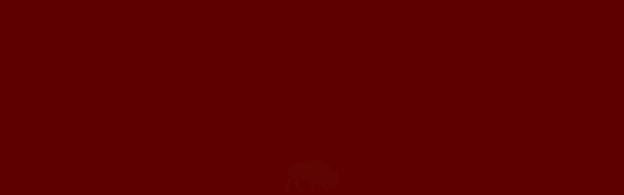

--- FILE ---
content_type: text/html; charset=UTF-8
request_url: https://bucktaylor.com/product/wild-wild-west-1/
body_size: 36110
content:
<!DOCTYPE html>
<!--[if !IE]><!--> <html lang="en" itemscope itemtype="http://schema.org/WebPage"> <!--<![endif]-->
<head>
	<meta charset="UTF-8">
	<meta name="viewport" content="width=device-width, initial-scale=1.0, maximum-scale=1">
	<link rel="pingback" href="https://bucktaylor.com/xmlrpc.php" />
					<link rel="shortcut icon" type="image/x-icon" href="https://bucktaylor.com/wp-content/uploads/2017/02/buffalo-1.png" />
				<meta name='robots' content='index, follow, max-image-preview:large, max-snippet:-1, max-video-preview:-1' />

	<!-- This site is optimized with the Yoast SEO plugin v26.7 - https://yoast.com/wordpress/plugins/seo/ -->
	<title>Wild Wild West 01 - Buck Taylor as Eye-Crossed Reb</title>
	<meta name="description" content="Buck Taylor presents an 8x10 from the action movie &quot;Wild Wild West&quot; where he played the character Eye-Crossed Reb." />
	<link rel="canonical" href="https://bucktaylor.com/product/wild-wild-west-1/" />
	<meta property="og:locale" content="en_US" />
	<meta property="og:type" content="article" />
	<meta property="og:title" content="Wild Wild West 01 - Buck Taylor as Eye-Crossed Reb" />
	<meta property="og:description" content="Buck Taylor presents an 8x10 from the action movie &quot;Wild Wild West&quot; where he played the character Eye-Crossed Reb." />
	<meta property="og:url" content="https://bucktaylor.com/product/wild-wild-west-1/" />
	<meta property="og:site_name" content="Buck Taylor Art" />
	<meta property="article:publisher" content="https://www.facebook.com/BuckTaylorOfficial" />
	<meta property="article:modified_time" content="2025-04-07T03:25:37+00:00" />
	<meta property="og:image" content="https://bucktaylor.com/wp-content/uploads/2017/02/021-gwb.jpg" />
	<meta property="og:image:width" content="720" />
	<meta property="og:image:height" content="576" />
	<meta property="og:image:type" content="image/jpeg" />
	<meta name="twitter:card" content="summary_large_image" />
	<meta name="twitter:label1" content="Est. reading time" />
	<meta name="twitter:data1" content="1 minute" />
	<script type="application/ld+json" class="yoast-schema-graph">{"@context":"https://schema.org","@graph":[{"@type":"WebPage","@id":"https://bucktaylor.com/product/wild-wild-west-1/","url":"https://bucktaylor.com/product/wild-wild-west-1/","name":"Wild Wild West 01 - Buck Taylor as Eye-Crossed Reb","isPartOf":{"@id":"https://bucktaylor.com/#website"},"primaryImageOfPage":{"@id":"https://bucktaylor.com/product/wild-wild-west-1/#primaryimage"},"image":{"@id":"https://bucktaylor.com/product/wild-wild-west-1/#primaryimage"},"thumbnailUrl":"https://bucktaylor.com/wp-content/uploads/2017/02/021-gwb.jpg","datePublished":"2019-10-14T16:32:55+00:00","dateModified":"2025-04-07T03:25:37+00:00","description":"Buck Taylor presents an 8x10 from the action movie \"Wild Wild West\" where he played the character Eye-Crossed Reb.","breadcrumb":{"@id":"https://bucktaylor.com/product/wild-wild-west-1/#breadcrumb"},"inLanguage":"en","potentialAction":[{"@type":"ReadAction","target":["https://bucktaylor.com/product/wild-wild-west-1/"]}]},{"@type":"ImageObject","inLanguage":"en","@id":"https://bucktaylor.com/product/wild-wild-west-1/#primaryimage","url":"https://bucktaylor.com/wp-content/uploads/2017/02/021-gwb.jpg","contentUrl":"https://bucktaylor.com/wp-content/uploads/2017/02/021-gwb.jpg","width":720,"height":576},{"@type":"BreadcrumbList","@id":"https://bucktaylor.com/product/wild-wild-west-1/#breadcrumb","itemListElement":[{"@type":"ListItem","position":1,"name":"Home","item":"https://bucktaylor.com/"},{"@type":"ListItem","position":2,"name":"Shop","item":"https://bucktaylor.com/shop/"},{"@type":"ListItem","position":3,"name":"Wild Wild West 1"}]},{"@type":"WebSite","@id":"https://bucktaylor.com/#website","url":"https://bucktaylor.com/","name":"Buck Taylor Art","description":"The Finest Watercolor Western Art in US","publisher":{"@id":"https://bucktaylor.com/#organization"},"potentialAction":[{"@type":"SearchAction","target":{"@type":"EntryPoint","urlTemplate":"https://bucktaylor.com/?s={search_term_string}"},"query-input":{"@type":"PropertyValueSpecification","valueRequired":true,"valueName":"search_term_string"}}],"inLanguage":"en"},{"@type":"Organization","@id":"https://bucktaylor.com/#organization","name":"Buck Taylor Art","url":"https://bucktaylor.com/","logo":{"@type":"ImageObject","inLanguage":"en","@id":"https://bucktaylor.com/#/schema/logo/image/","url":"https://bucktaylor.com/wp-content/uploads/2017/02/Buck-Taylor-New-Logo.png","contentUrl":"https://bucktaylor.com/wp-content/uploads/2017/02/Buck-Taylor-New-Logo.png","width":927,"height":141,"caption":"Buck Taylor Art"},"image":{"@id":"https://bucktaylor.com/#/schema/logo/image/"},"sameAs":["https://www.facebook.com/BuckTaylorOfficial"]}]}</script>
	<!-- / Yoast SEO plugin. -->


<link rel='dns-prefetch' href='//www.google.com' />
<link rel='dns-prefetch' href='//www.googletagmanager.com' />
<link rel="alternate" type="application/rss+xml" title="Buck Taylor Art &raquo; Feed" href="https://bucktaylor.com/feed/" />
<link rel="alternate" type="application/rss+xml" title="Buck Taylor Art &raquo; Comments Feed" href="https://bucktaylor.com/comments/feed/" />
<link rel="alternate" title="oEmbed (JSON)" type="application/json+oembed" href="https://bucktaylor.com/wp-json/oembed/1.0/embed?url=https%3A%2F%2Fbucktaylor.com%2Fproduct%2Fwild-wild-west-1%2F" />
<link rel="alternate" title="oEmbed (XML)" type="text/xml+oembed" href="https://bucktaylor.com/wp-json/oembed/1.0/embed?url=https%3A%2F%2Fbucktaylor.com%2Fproduct%2Fwild-wild-west-1%2F&#038;format=xml" />
		<style>
			.lazyload,
			.lazyloading {
				max-width: 100%;
			}
		</style>
		<style id='wp-img-auto-sizes-contain-inline-css' type='text/css'>
img:is([sizes=auto i],[sizes^="auto," i]){contain-intrinsic-size:3000px 1500px}
/*# sourceURL=wp-img-auto-sizes-contain-inline-css */
</style>
<link rel='stylesheet' id='twb-open-sans-css' href='https://fonts.googleapis.com/css?family=Open+Sans%3A300%2C400%2C500%2C600%2C700%2C800&display=swap' type='text/css' media='all' />
<link rel='stylesheet' id='twb-global-css' href='https://bucktaylor.com/wp-content/plugins/form-maker/booster/assets/css/global.css' type='text/css' media='all' />
<style id='wp-block-library-inline-css' type='text/css'>
:root{--wp-block-synced-color:#7a00df;--wp-block-synced-color--rgb:122,0,223;--wp-bound-block-color:var(--wp-block-synced-color);--wp-editor-canvas-background:#ddd;--wp-admin-theme-color:#007cba;--wp-admin-theme-color--rgb:0,124,186;--wp-admin-theme-color-darker-10:#006ba1;--wp-admin-theme-color-darker-10--rgb:0,107,160.5;--wp-admin-theme-color-darker-20:#005a87;--wp-admin-theme-color-darker-20--rgb:0,90,135;--wp-admin-border-width-focus:2px}@media (min-resolution:192dpi){:root{--wp-admin-border-width-focus:1.5px}}.wp-element-button{cursor:pointer}:root .has-very-light-gray-background-color{background-color:#eee}:root .has-very-dark-gray-background-color{background-color:#313131}:root .has-very-light-gray-color{color:#eee}:root .has-very-dark-gray-color{color:#313131}:root .has-vivid-green-cyan-to-vivid-cyan-blue-gradient-background{background:linear-gradient(135deg,#00d084,#0693e3)}:root .has-purple-crush-gradient-background{background:linear-gradient(135deg,#34e2e4,#4721fb 50%,#ab1dfe)}:root .has-hazy-dawn-gradient-background{background:linear-gradient(135deg,#faaca8,#dad0ec)}:root .has-subdued-olive-gradient-background{background:linear-gradient(135deg,#fafae1,#67a671)}:root .has-atomic-cream-gradient-background{background:linear-gradient(135deg,#fdd79a,#004a59)}:root .has-nightshade-gradient-background{background:linear-gradient(135deg,#330968,#31cdcf)}:root .has-midnight-gradient-background{background:linear-gradient(135deg,#020381,#2874fc)}:root{--wp--preset--font-size--normal:16px;--wp--preset--font-size--huge:42px}.has-regular-font-size{font-size:1em}.has-larger-font-size{font-size:2.625em}.has-normal-font-size{font-size:var(--wp--preset--font-size--normal)}.has-huge-font-size{font-size:var(--wp--preset--font-size--huge)}.has-text-align-center{text-align:center}.has-text-align-left{text-align:left}.has-text-align-right{text-align:right}.has-fit-text{white-space:nowrap!important}#end-resizable-editor-section{display:none}.aligncenter{clear:both}.items-justified-left{justify-content:flex-start}.items-justified-center{justify-content:center}.items-justified-right{justify-content:flex-end}.items-justified-space-between{justify-content:space-between}.screen-reader-text{border:0;clip-path:inset(50%);height:1px;margin:-1px;overflow:hidden;padding:0;position:absolute;width:1px;word-wrap:normal!important}.screen-reader-text:focus{background-color:#ddd;clip-path:none;color:#444;display:block;font-size:1em;height:auto;left:5px;line-height:normal;padding:15px 23px 14px;text-decoration:none;top:5px;width:auto;z-index:100000}html :where(.has-border-color){border-style:solid}html :where([style*=border-top-color]){border-top-style:solid}html :where([style*=border-right-color]){border-right-style:solid}html :where([style*=border-bottom-color]){border-bottom-style:solid}html :where([style*=border-left-color]){border-left-style:solid}html :where([style*=border-width]){border-style:solid}html :where([style*=border-top-width]){border-top-style:solid}html :where([style*=border-right-width]){border-right-style:solid}html :where([style*=border-bottom-width]){border-bottom-style:solid}html :where([style*=border-left-width]){border-left-style:solid}html :where(img[class*=wp-image-]){height:auto;max-width:100%}:where(figure){margin:0 0 1em}html :where(.is-position-sticky){--wp-admin--admin-bar--position-offset:var(--wp-admin--admin-bar--height,0px)}@media screen and (max-width:600px){html :where(.is-position-sticky){--wp-admin--admin-bar--position-offset:0px}}

/*# sourceURL=wp-block-library-inline-css */
</style><link rel='stylesheet' id='wc-blocks-style-css' href='https://bucktaylor.com/wp-content/plugins/woocommerce/assets/client/blocks/wc-blocks.css' type='text/css' media='all' />
<style id='global-styles-inline-css' type='text/css'>
:root{--wp--preset--aspect-ratio--square: 1;--wp--preset--aspect-ratio--4-3: 4/3;--wp--preset--aspect-ratio--3-4: 3/4;--wp--preset--aspect-ratio--3-2: 3/2;--wp--preset--aspect-ratio--2-3: 2/3;--wp--preset--aspect-ratio--16-9: 16/9;--wp--preset--aspect-ratio--9-16: 9/16;--wp--preset--color--black: #000000;--wp--preset--color--cyan-bluish-gray: #abb8c3;--wp--preset--color--white: #ffffff;--wp--preset--color--pale-pink: #f78da7;--wp--preset--color--vivid-red: #cf2e2e;--wp--preset--color--luminous-vivid-orange: #ff6900;--wp--preset--color--luminous-vivid-amber: #fcb900;--wp--preset--color--light-green-cyan: #7bdcb5;--wp--preset--color--vivid-green-cyan: #00d084;--wp--preset--color--pale-cyan-blue: #8ed1fc;--wp--preset--color--vivid-cyan-blue: #0693e3;--wp--preset--color--vivid-purple: #9b51e0;--wp--preset--gradient--vivid-cyan-blue-to-vivid-purple: linear-gradient(135deg,rgb(6,147,227) 0%,rgb(155,81,224) 100%);--wp--preset--gradient--light-green-cyan-to-vivid-green-cyan: linear-gradient(135deg,rgb(122,220,180) 0%,rgb(0,208,130) 100%);--wp--preset--gradient--luminous-vivid-amber-to-luminous-vivid-orange: linear-gradient(135deg,rgb(252,185,0) 0%,rgb(255,105,0) 100%);--wp--preset--gradient--luminous-vivid-orange-to-vivid-red: linear-gradient(135deg,rgb(255,105,0) 0%,rgb(207,46,46) 100%);--wp--preset--gradient--very-light-gray-to-cyan-bluish-gray: linear-gradient(135deg,rgb(238,238,238) 0%,rgb(169,184,195) 100%);--wp--preset--gradient--cool-to-warm-spectrum: linear-gradient(135deg,rgb(74,234,220) 0%,rgb(151,120,209) 20%,rgb(207,42,186) 40%,rgb(238,44,130) 60%,rgb(251,105,98) 80%,rgb(254,248,76) 100%);--wp--preset--gradient--blush-light-purple: linear-gradient(135deg,rgb(255,206,236) 0%,rgb(152,150,240) 100%);--wp--preset--gradient--blush-bordeaux: linear-gradient(135deg,rgb(254,205,165) 0%,rgb(254,45,45) 50%,rgb(107,0,62) 100%);--wp--preset--gradient--luminous-dusk: linear-gradient(135deg,rgb(255,203,112) 0%,rgb(199,81,192) 50%,rgb(65,88,208) 100%);--wp--preset--gradient--pale-ocean: linear-gradient(135deg,rgb(255,245,203) 0%,rgb(182,227,212) 50%,rgb(51,167,181) 100%);--wp--preset--gradient--electric-grass: linear-gradient(135deg,rgb(202,248,128) 0%,rgb(113,206,126) 100%);--wp--preset--gradient--midnight: linear-gradient(135deg,rgb(2,3,129) 0%,rgb(40,116,252) 100%);--wp--preset--font-size--small: 13px;--wp--preset--font-size--medium: 20px;--wp--preset--font-size--large: 36px;--wp--preset--font-size--x-large: 42px;--wp--preset--spacing--20: 0.44rem;--wp--preset--spacing--30: 0.67rem;--wp--preset--spacing--40: 1rem;--wp--preset--spacing--50: 1.5rem;--wp--preset--spacing--60: 2.25rem;--wp--preset--spacing--70: 3.38rem;--wp--preset--spacing--80: 5.06rem;--wp--preset--shadow--natural: 6px 6px 9px rgba(0, 0, 0, 0.2);--wp--preset--shadow--deep: 12px 12px 50px rgba(0, 0, 0, 0.4);--wp--preset--shadow--sharp: 6px 6px 0px rgba(0, 0, 0, 0.2);--wp--preset--shadow--outlined: 6px 6px 0px -3px rgb(255, 255, 255), 6px 6px rgb(0, 0, 0);--wp--preset--shadow--crisp: 6px 6px 0px rgb(0, 0, 0);}:where(.is-layout-flex){gap: 0.5em;}:where(.is-layout-grid){gap: 0.5em;}body .is-layout-flex{display: flex;}.is-layout-flex{flex-wrap: wrap;align-items: center;}.is-layout-flex > :is(*, div){margin: 0;}body .is-layout-grid{display: grid;}.is-layout-grid > :is(*, div){margin: 0;}:where(.wp-block-columns.is-layout-flex){gap: 2em;}:where(.wp-block-columns.is-layout-grid){gap: 2em;}:where(.wp-block-post-template.is-layout-flex){gap: 1.25em;}:where(.wp-block-post-template.is-layout-grid){gap: 1.25em;}.has-black-color{color: var(--wp--preset--color--black) !important;}.has-cyan-bluish-gray-color{color: var(--wp--preset--color--cyan-bluish-gray) !important;}.has-white-color{color: var(--wp--preset--color--white) !important;}.has-pale-pink-color{color: var(--wp--preset--color--pale-pink) !important;}.has-vivid-red-color{color: var(--wp--preset--color--vivid-red) !important;}.has-luminous-vivid-orange-color{color: var(--wp--preset--color--luminous-vivid-orange) !important;}.has-luminous-vivid-amber-color{color: var(--wp--preset--color--luminous-vivid-amber) !important;}.has-light-green-cyan-color{color: var(--wp--preset--color--light-green-cyan) !important;}.has-vivid-green-cyan-color{color: var(--wp--preset--color--vivid-green-cyan) !important;}.has-pale-cyan-blue-color{color: var(--wp--preset--color--pale-cyan-blue) !important;}.has-vivid-cyan-blue-color{color: var(--wp--preset--color--vivid-cyan-blue) !important;}.has-vivid-purple-color{color: var(--wp--preset--color--vivid-purple) !important;}.has-black-background-color{background-color: var(--wp--preset--color--black) !important;}.has-cyan-bluish-gray-background-color{background-color: var(--wp--preset--color--cyan-bluish-gray) !important;}.has-white-background-color{background-color: var(--wp--preset--color--white) !important;}.has-pale-pink-background-color{background-color: var(--wp--preset--color--pale-pink) !important;}.has-vivid-red-background-color{background-color: var(--wp--preset--color--vivid-red) !important;}.has-luminous-vivid-orange-background-color{background-color: var(--wp--preset--color--luminous-vivid-orange) !important;}.has-luminous-vivid-amber-background-color{background-color: var(--wp--preset--color--luminous-vivid-amber) !important;}.has-light-green-cyan-background-color{background-color: var(--wp--preset--color--light-green-cyan) !important;}.has-vivid-green-cyan-background-color{background-color: var(--wp--preset--color--vivid-green-cyan) !important;}.has-pale-cyan-blue-background-color{background-color: var(--wp--preset--color--pale-cyan-blue) !important;}.has-vivid-cyan-blue-background-color{background-color: var(--wp--preset--color--vivid-cyan-blue) !important;}.has-vivid-purple-background-color{background-color: var(--wp--preset--color--vivid-purple) !important;}.has-black-border-color{border-color: var(--wp--preset--color--black) !important;}.has-cyan-bluish-gray-border-color{border-color: var(--wp--preset--color--cyan-bluish-gray) !important;}.has-white-border-color{border-color: var(--wp--preset--color--white) !important;}.has-pale-pink-border-color{border-color: var(--wp--preset--color--pale-pink) !important;}.has-vivid-red-border-color{border-color: var(--wp--preset--color--vivid-red) !important;}.has-luminous-vivid-orange-border-color{border-color: var(--wp--preset--color--luminous-vivid-orange) !important;}.has-luminous-vivid-amber-border-color{border-color: var(--wp--preset--color--luminous-vivid-amber) !important;}.has-light-green-cyan-border-color{border-color: var(--wp--preset--color--light-green-cyan) !important;}.has-vivid-green-cyan-border-color{border-color: var(--wp--preset--color--vivid-green-cyan) !important;}.has-pale-cyan-blue-border-color{border-color: var(--wp--preset--color--pale-cyan-blue) !important;}.has-vivid-cyan-blue-border-color{border-color: var(--wp--preset--color--vivid-cyan-blue) !important;}.has-vivid-purple-border-color{border-color: var(--wp--preset--color--vivid-purple) !important;}.has-vivid-cyan-blue-to-vivid-purple-gradient-background{background: var(--wp--preset--gradient--vivid-cyan-blue-to-vivid-purple) !important;}.has-light-green-cyan-to-vivid-green-cyan-gradient-background{background: var(--wp--preset--gradient--light-green-cyan-to-vivid-green-cyan) !important;}.has-luminous-vivid-amber-to-luminous-vivid-orange-gradient-background{background: var(--wp--preset--gradient--luminous-vivid-amber-to-luminous-vivid-orange) !important;}.has-luminous-vivid-orange-to-vivid-red-gradient-background{background: var(--wp--preset--gradient--luminous-vivid-orange-to-vivid-red) !important;}.has-very-light-gray-to-cyan-bluish-gray-gradient-background{background: var(--wp--preset--gradient--very-light-gray-to-cyan-bluish-gray) !important;}.has-cool-to-warm-spectrum-gradient-background{background: var(--wp--preset--gradient--cool-to-warm-spectrum) !important;}.has-blush-light-purple-gradient-background{background: var(--wp--preset--gradient--blush-light-purple) !important;}.has-blush-bordeaux-gradient-background{background: var(--wp--preset--gradient--blush-bordeaux) !important;}.has-luminous-dusk-gradient-background{background: var(--wp--preset--gradient--luminous-dusk) !important;}.has-pale-ocean-gradient-background{background: var(--wp--preset--gradient--pale-ocean) !important;}.has-electric-grass-gradient-background{background: var(--wp--preset--gradient--electric-grass) !important;}.has-midnight-gradient-background{background: var(--wp--preset--gradient--midnight) !important;}.has-small-font-size{font-size: var(--wp--preset--font-size--small) !important;}.has-medium-font-size{font-size: var(--wp--preset--font-size--medium) !important;}.has-large-font-size{font-size: var(--wp--preset--font-size--large) !important;}.has-x-large-font-size{font-size: var(--wp--preset--font-size--x-large) !important;}
/*# sourceURL=global-styles-inline-css */
</style>

<style id='classic-theme-styles-inline-css' type='text/css'>
/*! This file is auto-generated */
.wp-block-button__link{color:#fff;background-color:#32373c;border-radius:9999px;box-shadow:none;text-decoration:none;padding:calc(.667em + 2px) calc(1.333em + 2px);font-size:1.125em}.wp-block-file__button{background:#32373c;color:#fff;text-decoration:none}
/*# sourceURL=/wp-includes/css/classic-themes.min.css */
</style>
<link rel='stylesheet' id='bwg_fonts-css' href='https://bucktaylor.com/wp-content/plugins/photo-gallery/css/bwg-fonts/fonts.css' type='text/css' media='all' />
<link rel='stylesheet' id='sumoselect-css' href='https://bucktaylor.com/wp-content/plugins/photo-gallery/css/sumoselect.min.css' type='text/css' media='all' />
<link rel='stylesheet' id='mCustomScrollbar-css' href='https://bucktaylor.com/wp-content/plugins/photo-gallery/css/jquery.mCustomScrollbar.min.css' type='text/css' media='all' />
<link rel='stylesheet' id='bwg_googlefonts-css' href='https://fonts.googleapis.com/css?family=Ubuntu|Sancreek&subset=greek,latin,greek-ext,vietnamese,cyrillic-ext,latin-ext,cyrillic' type='text/css' media='all' />
<link rel='stylesheet' id='bwg_frontend-css' href='https://bucktaylor.com/wp-content/plugins/photo-gallery/css/styles.min.css' type='text/css' media='all' />
<link rel='stylesheet' id='xoo-qv-style-css' href='https://bucktaylor.com/wp-content/plugins/quick-view-woocommerce/assets/css/xoo-qv-style.css' type='text/css' media='all' />
<link rel='stylesheet' id='dashicons-css' href='https://bucktaylor.com/wp-includes/css/dashicons.min.css' type='text/css' media='all' />
<link rel='stylesheet' id='common-css' href='https://bucktaylor.com/wp-admin/css/common.min.css' type='text/css' media='all' />
<link rel='stylesheet' id='forms-css' href='https://bucktaylor.com/wp-admin/css/forms.min.css' type='text/css' media='all' />
<link rel='stylesheet' id='admin-menu-css' href='https://bucktaylor.com/wp-admin/css/admin-menu.min.css' type='text/css' media='all' />
<link rel='stylesheet' id='dashboard-css' href='https://bucktaylor.com/wp-admin/css/dashboard.min.css' type='text/css' media='all' />
<link rel='stylesheet' id='list-tables-css' href='https://bucktaylor.com/wp-admin/css/list-tables.min.css' type='text/css' media='all' />
<link rel='stylesheet' id='edit-css' href='https://bucktaylor.com/wp-admin/css/edit.min.css' type='text/css' media='all' />
<link rel='stylesheet' id='revisions-css' href='https://bucktaylor.com/wp-admin/css/revisions.min.css' type='text/css' media='all' />
<link rel='stylesheet' id='media-css' href='https://bucktaylor.com/wp-admin/css/media.min.css' type='text/css' media='all' />
<link rel='stylesheet' id='themes-css' href='https://bucktaylor.com/wp-admin/css/themes.min.css' type='text/css' media='all' />
<link rel='stylesheet' id='about-css' href='https://bucktaylor.com/wp-admin/css/about.min.css' type='text/css' media='all' />
<link rel='stylesheet' id='nav-menus-css' href='https://bucktaylor.com/wp-admin/css/nav-menus.min.css' type='text/css' media='all' />
<link rel='stylesheet' id='wp-pointer-css' href='https://bucktaylor.com/wp-includes/css/wp-pointer.min.css' type='text/css' media='all' />
<link rel='stylesheet' id='widgets-css' href='https://bucktaylor.com/wp-admin/css/widgets.min.css' type='text/css' media='all' />
<link rel='stylesheet' id='site-icon-css' href='https://bucktaylor.com/wp-admin/css/site-icon.min.css' type='text/css' media='all' />
<link rel='stylesheet' id='l10n-css' href='https://bucktaylor.com/wp-admin/css/l10n.min.css' type='text/css' media='all' />
<style id='woocommerce-inline-inline-css' type='text/css'>
.woocommerce form .form-row .required { visibility: visible; }
/*# sourceURL=woocommerce-inline-inline-css */
</style>
<link rel='stylesheet' id='gateway-css' href='https://bucktaylor.com/wp-content/plugins/woocommerce-paypal-payments/modules/ppcp-button/assets/css/gateway.css' type='text/css' media='all' />
<link rel='stylesheet' id='wc-ppcp-applepay-css' href='https://bucktaylor.com/wp-content/plugins/woocommerce-paypal-payments/modules/ppcp-applepay/assets/css/styles.css' type='text/css' media='all' />
<link rel='stylesheet' id='wc-ppcp-googlepay-css' href='https://bucktaylor.com/wp-content/plugins/woocommerce-paypal-payments/modules/ppcp-googlepay/assets/css/styles.css' type='text/css' media='all' />
<link rel='stylesheet' id='apifw-frontend-css' href='https://bucktaylor.com/wp-content/plugins/pdf-invoices-and-packing-slips-for-woocommerce/assets/css/frontend.css' type='text/css' media='all' />
<link rel='stylesheet' id='woo_discount_pro_style-css' href='https://bucktaylor.com/wp-content/plugins/woo-discount-rules-pro/Assets/Css/awdr_style.css' type='text/css' media='all' />
<link rel='stylesheet' id='catanis-css-bootstrap-css' href='https://bucktaylor.com/wp-content/themes/onelove/css/bootstrap.min.css' type='text/css' media='all' />
<link rel='stylesheet' id='catanis-css-shortcode-css' href='https://bucktaylor.com/wp-content/plugins/catanis-core/css/shortcode.css' type='text/css' media='all' />
<link rel='stylesheet' id='mediaelement-css' href='https://bucktaylor.com/wp-includes/js/mediaelement/mediaelementplayer-legacy.min.css' type='text/css' media='all' />
<link rel='stylesheet' id='wp-mediaelement-css' href='https://bucktaylor.com/wp-includes/js/mediaelement/wp-mediaelement.min.css' type='text/css' media='all' />
<link rel='stylesheet' id='catanis-css-woocommerce-css' href='https://bucktaylor.com/wp-content/themes/onelove/css/woocommerce.css' type='text/css' media='all' />
<link rel='stylesheet' id='catanis-style-css' href='https://bucktaylor.com/wp-content/themes/onelove/style.css' type='text/css' media='all' />
<link rel='stylesheet' id='catanis-css-responsive-css' href='https://bucktaylor.com/wp-content/themes/onelove/css/responsive.css' type='text/css' media='all' />
<link rel='stylesheet' id='catanis-dynamic-css-css' href='https://bucktaylor.com/wp-content/uploads/onelove.css' type='text/css' media='all' />
<style id='catanis-dynamic-css-inline-css' type='text/css'>
.catanis-main-menu > ul > li > a > .drop-arrow:before {
    content: "";
}
.cata-widget-aboutus-info .cata-footer-logo img {
    margin-bottom: 0;
    max-height: 110px;
}
.cata-header.v4 .header-top {
    background-image: none !important;
}
.cata-header.v4 .header-logo img, .cata-header.v5 .header-logo img {
    max-height: 100px;
}
#catanis-loader {
    background-color: #5e0000;
}
.cata-products-widget .product-categories a, .woocommerce .cata-item .cata-product-wrapper .product-categories a, .woocommerce-page .cata-item .cata-product-wrapper .product-categories a {
    color: #d8cbaf !important;
}
.cata-header.cata-light .header-bottom {
    border-color: #5e0000;
}
.cata-footer .footer-top.color-dark, 
.cata-footer .footer-bottom.color-dark {
    background-color: #5e0000;
}
.mobi-nav-menu {   background: #5e0000;}
.mobi-nav-menu ul li a, .mobi-nav-arrow span {   color: #d8cbaf;}
#mobile-nav {
    background-color: #5e0000;
    border-bottom: 1px solid #650707;
}

.mobile-nav-icon-cart .mobi-cart-btn ,
#mobile-nav .mobile-nav-icon-toggle .mobi-nav-btn{
    color: #fff!important;
}
.cata-footer, .cata-footer a, .cata-footer .widget_tag_cloud .tagcloud a, .cata-footer .cata-widget-tag-cloud .tagcloud a, .cata-footer .widget_recent_entries a, .cata-footer .widget_archive li a, .cata-footer .widget_meta ul li a, .cata-footer .widget_nav_menu ul.menu > li a, .cata-footer .widget_pages ul li a, .cata-footer .widget_categories li a, .cata-footer .textwidget ul.menu > li a, .cata-footer #wp-calendar tfoot td#prev a, .cata-footer #wp-calendar tfoot td#next a, .cata-footer .cata-widget-flickr a.cata-see-more, .cata-footer .cata-widget-instagram a.cata-see-more, .cata-footer .cata-widget-recent-posts .cata-entry-title a, .cata-footer .cata-widget-recent-comments .cata-item .cata-info > a, .cata-footer .cata-socials li a {
    color: #d8cbaf;
}
.cata-footer .footer-top.color-dark .widget-title-wrapper .widget-title a, .cata-footer .footer-top.color-dark .widget-title-wrapper .widget-title, .cata-footer .footer-bottom.color-dark .widget-title-wrapper .widget-title {
    color: #d8cbaf;
}
.cata-footer hr.dark {
    border-color: #5e0000;
}

/*=== Search Mobile ===*/
#mobile-nav .header-search{
    float: right;
    margin-top: 10px;
    margin-right: 25px;
}

.cata-header #mobile-nav .header-search .iconn{
    font-size: 20px;
}
/*# sourceURL=catanis-dynamic-css-inline-css */
</style>
<link rel='stylesheet' id='buttons-css' href='https://bucktaylor.com/wp-includes/css/buttons.min.css' type='text/css' media='all' />
<link rel='stylesheet' id='media-views-css' href='https://bucktaylor.com/wp-includes/css/media-views.min.css' type='text/css' media='all' />
<link rel='stylesheet' id='imgareaselect-css' href='https://bucktaylor.com/wp-includes/js/imgareaselect/imgareaselect.css' type='text/css' media='all' />
<script type="text/javascript" src="https://bucktaylor.com/wp-includes/js/jquery/jquery.min.js" id="jquery-core-js"></script>
<script type="text/javascript" src="https://bucktaylor.com/wp-includes/js/jquery/jquery-migrate.min.js" id="jquery-migrate-js"></script>
<script type="text/javascript" src="https://bucktaylor.com/wp-content/plugins/form-maker/booster/assets/js/circle-progress.js" id="twb-circle-js"></script>
<script type="text/javascript" id="twb-global-js-extra">
/* <![CDATA[ */
var twb = {"nonce":"2848e349cc","ajax_url":"https://bucktaylor.com/wp-admin/admin-ajax.php","plugin_url":"https://bucktaylor.com/wp-content/plugins/form-maker/booster","href":"https://bucktaylor.com/wp-admin/admin.php?page=twb_form-maker"};
var twb = {"nonce":"2848e349cc","ajax_url":"https://bucktaylor.com/wp-admin/admin-ajax.php","plugin_url":"https://bucktaylor.com/wp-content/plugins/form-maker/booster","href":"https://bucktaylor.com/wp-admin/admin.php?page=twb_form-maker"};
//# sourceURL=twb-global-js-extra
/* ]]> */
</script>
<script type="text/javascript" src="https://bucktaylor.com/wp-content/plugins/form-maker/booster/assets/js/global.js" id="twb-global-js"></script>
<script type="text/javascript" src="https://bucktaylor.com/wp-content/plugins/photo-gallery/js/jquery.sumoselect.min.js" id="sumoselect-js"></script>
<script type="text/javascript" src="https://bucktaylor.com/wp-content/plugins/photo-gallery/js/tocca.min.js" id="bwg_mobile-js"></script>
<script type="text/javascript" src="https://bucktaylor.com/wp-content/plugins/photo-gallery/js/jquery.mCustomScrollbar.concat.min.js" id="mCustomScrollbar-js"></script>
<script type="text/javascript" src="https://bucktaylor.com/wp-content/plugins/photo-gallery/js/jquery.fullscreen.min.js" id="jquery-fullscreen-js"></script>
<script type="text/javascript" id="bwg_frontend-js-extra">
/* <![CDATA[ */
var bwg_objectsL10n = {"bwg_field_required":"field is required.","bwg_mail_validation":"This is not a valid email address.","bwg_search_result":"There are no images matching your search.","bwg_select_tag":"Select Tag","bwg_order_by":"Order By","bwg_search":"Search","bwg_show_ecommerce":"Show Ecommerce","bwg_hide_ecommerce":"Hide Ecommerce","bwg_show_comments":"Show Comments","bwg_hide_comments":"Hide Comments","bwg_restore":"Restore","bwg_maximize":"Maximize","bwg_fullscreen":"Fullscreen","bwg_exit_fullscreen":"Exit Fullscreen","bwg_search_tag":"SEARCH...","bwg_tag_no_match":"No tags found","bwg_all_tags_selected":"All tags selected","bwg_tags_selected":"tags selected","play":"Play","pause":"Pause","is_pro":"1","bwg_play":"Play","bwg_pause":"Pause","bwg_hide_info":"Hide info","bwg_show_info":"Show info","bwg_hide_rating":"Hide rating","bwg_show_rating":"Show rating","ok":"Ok","cancel":"Cancel","select_all":"Select all","lazy_load":"0","lazy_loader":"https://bucktaylor.com/wp-content/plugins/photo-gallery/images/ajax_loader.png","front_ajax":"0","bwg_tag_see_all":"see all tags","bwg_tag_see_less":"see less tags"};
//# sourceURL=bwg_frontend-js-extra
/* ]]> */
</script>
<script type="text/javascript" src="https://bucktaylor.com/wp-content/plugins/photo-gallery/js/scripts.min.js" id="bwg_frontend-js"></script>
<script type="text/javascript" src="https://bucktaylor.com/wp-content/plugins/stopbadbots/assets/js/stopbadbots.js" id="stopbadbots-main-js-js"></script>
<script type="text/javascript" src="https://bucktaylor.com/wp-content/plugins/woocommerce/assets/js/jquery-blockui/jquery.blockUI.min.js" id="wc-jquery-blockui-js" data-wp-strategy="defer"></script>
<script type="text/javascript" id="wc-add-to-cart-js-extra">
/* <![CDATA[ */
var wc_add_to_cart_params = {"ajax_url":"/wp-admin/admin-ajax.php","wc_ajax_url":"/?wc-ajax=%%endpoint%%","i18n_view_cart":"View cart","cart_url":"https://bucktaylor.com/cart/","is_cart":"","cart_redirect_after_add":"no"};
//# sourceURL=wc-add-to-cart-js-extra
/* ]]> */
</script>
<script type="text/javascript" src="https://bucktaylor.com/wp-content/plugins/woocommerce/assets/js/frontend/add-to-cart.min.js" id="wc-add-to-cart-js" data-wp-strategy="defer"></script>
<script type="text/javascript" id="wc-single-product-js-extra">
/* <![CDATA[ */
var wc_single_product_params = {"i18n_required_rating_text":"Please select a rating","i18n_rating_options":["1 of 5 stars","2 of 5 stars","3 of 5 stars","4 of 5 stars","5 of 5 stars"],"i18n_product_gallery_trigger_text":"View full-screen image gallery","review_rating_required":"yes","flexslider":{"rtl":false,"animation":"slide","smoothHeight":true,"directionNav":false,"controlNav":"thumbnails","slideshow":false,"animationSpeed":500,"animationLoop":false,"allowOneSlide":false},"zoom_enabled":"","zoom_options":[],"photoswipe_enabled":"","photoswipe_options":{"shareEl":false,"closeOnScroll":false,"history":false,"hideAnimationDuration":0,"showAnimationDuration":0},"flexslider_enabled":""};
//# sourceURL=wc-single-product-js-extra
/* ]]> */
</script>
<script type="text/javascript" src="https://bucktaylor.com/wp-content/plugins/woocommerce/assets/js/frontend/single-product.min.js" id="wc-single-product-js" defer="defer" data-wp-strategy="defer"></script>
<script type="text/javascript" src="https://bucktaylor.com/wp-content/plugins/woocommerce/assets/js/js-cookie/js.cookie.min.js" id="wc-js-cookie-js" defer="defer" data-wp-strategy="defer"></script>
<script type="text/javascript" id="woocommerce-js-extra">
/* <![CDATA[ */
var woocommerce_params = {"ajax_url":"/wp-admin/admin-ajax.php","wc_ajax_url":"/?wc-ajax=%%endpoint%%","i18n_password_show":"Show password","i18n_password_hide":"Hide password"};
//# sourceURL=woocommerce-js-extra
/* ]]> */
</script>
<script type="text/javascript" src="https://bucktaylor.com/wp-content/plugins/woocommerce/assets/js/frontend/woocommerce.min.js" id="woocommerce-js" defer="defer" data-wp-strategy="defer"></script>
<script type="text/javascript" src="https://bucktaylor.com/wp-content/plugins/js_composer/assets/js/vendors/woocommerce-add-to-cart.js" id="vc_woocommerce-add-to-cart-js-js"></script>
<script type="text/javascript" id="wc-cart-fragments-js-extra">
/* <![CDATA[ */
var wc_cart_fragments_params = {"ajax_url":"/wp-admin/admin-ajax.php","wc_ajax_url":"/?wc-ajax=%%endpoint%%","cart_hash_key":"wc_cart_hash_bcf623a20527741ae306752237d6c16d","fragment_name":"wc_fragments_bcf623a20527741ae306752237d6c16d","request_timeout":"5000"};
//# sourceURL=wc-cart-fragments-js-extra
/* ]]> */
</script>
<script type="text/javascript" src="https://bucktaylor.com/wp-content/plugins/woocommerce/assets/js/frontend/cart-fragments.min.js" id="wc-cart-fragments-js" defer="defer" data-wp-strategy="defer"></script>
<script type="text/javascript" id="utils-js-extra">
/* <![CDATA[ */
var userSettings = {"url":"/","uid":"0","time":"1769234328","secure":"1"};
//# sourceURL=utils-js-extra
/* ]]> */
</script>
<script type="text/javascript" src="https://bucktaylor.com/wp-includes/js/utils.min.js" id="utils-js"></script>
<script type="text/javascript" src="https://bucktaylor.com/wp-includes/js/plupload/moxie.min.js" id="moxiejs-js"></script>
<script type="text/javascript" src="https://bucktaylor.com/wp-includes/js/plupload/plupload.min.js" id="plupload-js"></script>
<script></script><link rel="https://api.w.org/" href="https://bucktaylor.com/wp-json/" /><link rel="alternate" title="JSON" type="application/json" href="https://bucktaylor.com/wp-json/wp/v2/product/6674" /><link rel="EditURI" type="application/rsd+xml" title="RSD" href="https://bucktaylor.com/xmlrpc.php?rsd" />
<link rel='shortlink' href='https://bucktaylor.com/?p=6674' />
        <script type="text/javascript">
            if (typeof jQuery !== 'undefined' && typeof jQuery.migrateWarnings !== 'undefined') {
                jQuery.migrateTrace = true; // Habilitar stack traces
                jQuery.migrateMute = false; // Garantir avisos no console
            }
            let bill_timeout;

            function isBot() {
                const bots = ['crawler', 'spider', 'baidu', 'duckduckgo', 'bot', 'googlebot', 'bingbot', 'facebook', 'slurp', 'twitter', 'yahoo'];
                const userAgent = navigator.userAgent.toLowerCase();
                return bots.some(bot => userAgent.includes(bot));
            }
            const originalConsoleWarn = console.warn; // Armazenar o console.warn original
            const sentWarnings = [];
            const bill_errorQueue = [];
            const slugs = [
                "antibots", "antihacker", "bigdump-restore", "boatdealer", "cardealer",
                "database-backup", "disable-wp-sitemap", "easy-update-urls", "hide-site-title",
                "lazy-load-disable", "multidealer", "real-estate-right-now", "recaptcha-for-all",
                "reportattacks", "restore-classic-widgets", "s3cloud", "site-checkup",
                "stopbadbots", "toolsfors", "toolstruthsocial", "wp-memory", "wptools"
            ];

            function hasSlug(warningMessage) {
                return slugs.some(slug => warningMessage.includes(slug));
            }
            // Sobrescrita de console.warn para capturar avisos JQMigrate
            console.warn = function(message, ...args) {
                // Processar avisos JQMIGRATE
                if (typeof message === 'string' && message.includes('JQMIGRATE')) {
                    if (!sentWarnings.includes(message)) {
                        sentWarnings.push(message);
                        let file = 'unknown';
                        let line = '0';
                        try {
                            const stackTrace = new Error().stack.split('\n');
                            for (let i = 1; i < stackTrace.length && i < 10; i++) {
                                const match = stackTrace[i].match(/at\s+.*?\((.*):(\d+):(\d+)\)/) ||
                                    stackTrace[i].match(/at\s+(.*):(\d+):(\d+)/);
                                if (match && match[1].includes('.js') &&
                                    !match[1].includes('jquery-migrate.js') &&
                                    !match[1].includes('jquery.js')) {
                                    file = match[1];
                                    line = match[2];
                                    break;
                                }
                            }
                        } catch (e) {
                            // Ignorar erros
                        }
                        const warningMessage = message.replace('JQMIGRATE:', 'Error:').trim() + ' - URL: ' + file + ' - Line: ' + line;
                        if (!hasSlug(warningMessage)) {
                            bill_errorQueue.push(warningMessage);
                            handleErrorQueue();
                        }
                    }
                }
                // Repassar todas as mensagens para o console.warn original
                originalConsoleWarn.apply(console, [message, ...args]);
            };
            //originalConsoleWarn.apply(console, arguments);
            // Restaura o console.warn original após 6 segundos
            setTimeout(() => {
                console.warn = originalConsoleWarn;
            }, 6000);

            function handleErrorQueue() {
                // Filtrar mensagens de bots antes de processar
                if (isBot()) {
                    bill_errorQueue = []; // Limpar a fila se for bot
                    return;
                }
                if (bill_errorQueue.length >= 5) {
                    sendErrorsToServer();
                } else {
                    clearTimeout(bill_timeout);
                    bill_timeout = setTimeout(sendErrorsToServer, 7000);
                }
            }

            function sendErrorsToServer() {
                if (bill_errorQueue.length > 0) {
                    const message = bill_errorQueue.join(' | ');
                    //console.log('[Bill Catch] Enviando ao Servidor:', message); // Log temporário para depuração
                    const xhr = new XMLHttpRequest();
                    const nonce = '520912e9bd';
                    const ajax_url = 'https://bucktaylor.com/wp-admin/admin-ajax.php?action=bill_minozzi_js_error_catched&_wpnonce=520912e9bd';
                    xhr.open('POST', encodeURI(ajax_url));
                    xhr.setRequestHeader('Content-Type', 'application/x-www-form-urlencoded');
                    xhr.send('action=bill_minozzi_js_error_catched&_wpnonce=' + nonce + '&bill_js_error_catched=' + encodeURIComponent(message));
                    // bill_errorQueue = [];
                    bill_errorQueue.length = 0; // Limpa o array sem reatribuir
                }
            }
        </script>
<script type="text/javascript">
           var ajaxurl = "https://bucktaylor.com/wp-admin/admin-ajax.php";
         </script>	<link rel="preconnect" href="https://fonts.googleapis.com">
	<link rel="preconnect" href="https://fonts.gstatic.com">
	<link href='https://fonts.googleapis.com/css2?display=swap&family=Patua+One&family=Sancreek' rel='stylesheet'><meta name="generator" content="Site Kit by Google 1.170.0" /><script type="text/javascript">
           var ajaxurl = "https://bucktaylor.com/wp-admin/admin-ajax.php";
         </script>		<script>
			document.documentElement.className = document.documentElement.className.replace('no-js', 'js');
		</script>
				<style>
			.no-js img.lazyload {
				display: none;
			}

			figure.wp-block-image img.lazyloading {
				min-width: 150px;
			}

			.lazyload,
			.lazyloading {
				--smush-placeholder-width: 100px;
				--smush-placeholder-aspect-ratio: 1/1;
				width: var(--smush-image-width, var(--smush-placeholder-width)) !important;
				aspect-ratio: var(--smush-image-aspect-ratio, var(--smush-placeholder-aspect-ratio)) !important;
			}

						.lazyload, .lazyloading {
				opacity: 0;
			}

			.lazyloaded {
				opacity: 1;
				transition: opacity 400ms;
				transition-delay: 0ms;
			}

					</style>
			<noscript><style>.woocommerce-product-gallery{ opacity: 1 !important; }</style></noscript>
	<meta name="generator" content="Powered by WPBakery Page Builder - drag and drop page builder for WordPress."/>
<style type="text/css" id="custom-background-css">
body.custom-background { background-color: #5e0000; }
</style>
	<link rel="canonical" href="https://bucktaylor.com/product/wild-wild-west-1/" />
<meta name="description" content="Buck Taylor presents an 8x10 from the action movie &quot;Wild Wild West&quot; where he played the character Eye-Crossed Reb." />
<meta property="og:title" content="Wild Wild West 1" />
<meta property="og:url" content="https://bucktaylor.com/product/wild-wild-west-1/" />
<meta property="og:type" content="article" />
<meta property="article:published_time" content="2019-10-14T16:32:55+00:00" />
<meta property="article:modified_time" content="2025-04-07T03:25:37+00:00" />
<meta property="og:updated_time" content="2025-04-07T03:25:37+00:00" />
<meta property="og:description" content="Buck Taylor presents an 8x10 from the action movie &quot;Wild Wild West&quot; where he played the character Eye-Crossed Reb." />
<meta property="og:image" content="https://bucktaylor.com/wp-content/uploads/2017/02/021-gwb.jpg" />
<meta property="og:image:width" content="720" />
<meta property="og:image:height" content="576" />
<meta property="og:image:alt" content="Wild Wild West 1" />
<meta name="twitter:card" content="summary_large_image" />
<meta name="twitter:title" content="Wild Wild West 1" />
<meta name="twitter:description" content="Buck Taylor presents an 8x10 from the action movie &quot;Wild Wild West&quot; where he played the character Eye-Crossed Reb." />
<meta name="twitter:image" content="https://bucktaylor.com/wp-content/uploads/2017/02/021-gwb.jpg" />
<meta name="generator" content="Powered by Slider Revolution 6.7.40 - responsive, Mobile-Friendly Slider Plugin for WordPress with comfortable drag and drop interface." />
<style>
				a.xoo-qv-button{
					color: inherit;
					background-color: inherit;
					padding: 6px 8px;
					font-size: 14px;
					border: 1px solid #000000;
				}
				.woocommerce div.product .xoo-qv-images  div.images{
					width: 100%;
				}
				.xoo-qv-btn-icon{
					color: #000000;
				}.xoo-qv-images{
					width: 40%;
				}
				.xoo-qv-summary{
					width: 57%;
				}</style><script>function setREVStartSize(e){
			//window.requestAnimationFrame(function() {
				window.RSIW = window.RSIW===undefined ? window.innerWidth : window.RSIW;
				window.RSIH = window.RSIH===undefined ? window.innerHeight : window.RSIH;
				try {
					var pw = document.getElementById(e.c).parentNode.offsetWidth,
						newh;
					pw = pw===0 || isNaN(pw) || (e.l=="fullwidth" || e.layout=="fullwidth") ? window.RSIW : pw;
					e.tabw = e.tabw===undefined ? 0 : parseInt(e.tabw);
					e.thumbw = e.thumbw===undefined ? 0 : parseInt(e.thumbw);
					e.tabh = e.tabh===undefined ? 0 : parseInt(e.tabh);
					e.thumbh = e.thumbh===undefined ? 0 : parseInt(e.thumbh);
					e.tabhide = e.tabhide===undefined ? 0 : parseInt(e.tabhide);
					e.thumbhide = e.thumbhide===undefined ? 0 : parseInt(e.thumbhide);
					e.mh = e.mh===undefined || e.mh=="" || e.mh==="auto" ? 0 : parseInt(e.mh,0);
					if(e.layout==="fullscreen" || e.l==="fullscreen")
						newh = Math.max(e.mh,window.RSIH);
					else{
						e.gw = Array.isArray(e.gw) ? e.gw : [e.gw];
						for (var i in e.rl) if (e.gw[i]===undefined || e.gw[i]===0) e.gw[i] = e.gw[i-1];
						e.gh = e.el===undefined || e.el==="" || (Array.isArray(e.el) && e.el.length==0)? e.gh : e.el;
						e.gh = Array.isArray(e.gh) ? e.gh : [e.gh];
						for (var i in e.rl) if (e.gh[i]===undefined || e.gh[i]===0) e.gh[i] = e.gh[i-1];
											
						var nl = new Array(e.rl.length),
							ix = 0,
							sl;
						e.tabw = e.tabhide>=pw ? 0 : e.tabw;
						e.thumbw = e.thumbhide>=pw ? 0 : e.thumbw;
						e.tabh = e.tabhide>=pw ? 0 : e.tabh;
						e.thumbh = e.thumbhide>=pw ? 0 : e.thumbh;
						for (var i in e.rl) nl[i] = e.rl[i]<window.RSIW ? 0 : e.rl[i];
						sl = nl[0];
						for (var i in nl) if (sl>nl[i] && nl[i]>0) { sl = nl[i]; ix=i;}
						var m = pw>(e.gw[ix]+e.tabw+e.thumbw) ? 1 : (pw-(e.tabw+e.thumbw)) / (e.gw[ix]);
						newh =  (e.gh[ix] * m) + (e.tabh + e.thumbh);
					}
					var el = document.getElementById(e.c);
					if (el!==null && el) el.style.height = newh+"px";
					el = document.getElementById(e.c+"_wrapper");
					if (el!==null && el) {
						el.style.height = newh+"px";
						el.style.display = "block";
					}
				} catch(e){
					console.log("Failure at Presize of Slider:" + e)
				}
			//});
		  };</script>
		<style type="text/css" id="wp-custom-css">
			.unclickable > a {
pointer-events: none;
}
#main-container-wrapper .page-template #cata-main-content, 
#main-container-wrapper .page-template .cata-sidebar {
    padding-top: 0px !important;
}
.cata-page-title:after{content:none !important;}
.cata-header .header-logo img {
    max-height: 80px;
    margin-top: 5px;
}

/*Change the white boxes in the "cart totals"*/
.woocommerce .cart-collaterals .cart_totals, 
.woocommerce-page .cart-collaterals .cart_totals {
    background: #751818 !important;
}
/*the Items-Price-Quantity-Total area*/
.woocommerce table.shop_table thead th, 
.woocommerce-page table.shop_table thead th {
    color: #751818 !important;
}
.woocommerce div.product .woocommerce-tabs ul.tabs li a {
    color: #d8cbaf !important;
    background-color: #5e0000 !important;
}
.woocommerce .cata-product-single .cata-product-wrapper .woocommerce-tabs .panel, 
.woocommerce-page .cata-product-single .cata-product-wrapper .woocommerce-tabs .panel {
    border-bottom: none;
    background-color: #5e0000;
}

.woocommerce-checkout form.checkout label {
    color: #d8cbaf;
}

#lightboxOverlay {
	background-color: white;
}

.woocommerce-checkout form {
    color: #000000;
}
.woocommerce div.product form.cart .variations select {
    background-color: transparent;
}
.woocommerce div.product form.cart .variations select option {
    background: rgb(129 4 4);
}
.woocommerce div.product form.cart .variations label {
    color: #d8cba9;
}
.woocommerce li.product {
    vertical-align: top;
    display: inline-block;
    float: none;
}

.woocommerce li.product {
    vertical-align: top;
    display: inline-block;
    float: none;
}

.woocommerce ul.products {
    text-align: center;
}
@media screen and (max-width: 768px) {
.woocommerce .cata-product-single.cata-vertical-thumbnail .cata-product-images > .images, .woocommerce-page .cata-product-single.cata-vertical-thumbnail .cata-product-images > .images {  margin-left: auto;}
}		</style>
			<style id="egf-frontend-styles" type="text/css">
		p {font-family: 'Patua One', sans-serif;font-size: 17px;font-style: normal;font-weight: 400;letter-spacing: 1px;line-height: 1.5;} h1 {font-family: 'Sancreek', sans-serif;font-style: normal;font-weight: 400;} h2 {font-family: 'Sancreek', sans-serif;font-style: normal;font-weight: 400;} h3 {font-family: 'Sancreek', sans-serif;font-style: normal;font-weight: 400;} h4 {font-family: 'Sancreek', sans-serif;font-style: normal;font-weight: 400;} h5 {font-family: 'Patua One', sans-serif;font-size: 16px;font-style: normal;font-weight: 400;letter-spacing: 1px;line-height: 1.4;} h6 {font-family: 'Sancreek', sans-serif;font-style: normal;font-weight: 400;} 	</style>
	<noscript><style> .wpb_animate_when_almost_visible { opacity: 1; }</style></noscript><link rel='stylesheet' id='catanis-css-google-fonts-css' href='https://fonts.googleapis.com/css?family=Patua+One%3A400%2C600%2C700%7CSancreek%3A400%2C600%2C700&subset=latin%2Clatin-ext' type='text/css' media='all' />
<link rel='stylesheet' id='fm-style-16-css' href='https://bucktaylor.com/wp-content/uploads/form-maker-frontend/css/fm-style-16.css' type='text/css' media='all' />
<link rel='stylesheet' id='fm-googlefonts-css' href='https://fonts.googleapis.com/css?family=Roboto+Condensed|Droid+Sans&subset=greek,latin,greek-ext,vietnamese,cyrillic-ext,latin-ext,cyrillic&display=swap' type='text/css' media='all' />
<link rel='stylesheet' id='fm-frontend-css' href='https://bucktaylor.com/wp-content/plugins/form-maker/css/styles.min.css' type='text/css' media='all' />
<link rel='stylesheet' id='woocommerce_prettyPhoto_css-css' href='https://bucktaylor.com/wp-content/plugins/woocommerce/assets/css/prettyPhoto.css' type='text/css' media='all' />
<link rel='stylesheet' id='rs-plugin-settings-css' href='//bucktaylor.com/wp-content/plugins/revslider/sr6/assets/css/rs6.css' type='text/css' media='all' />
<style id='rs-plugin-settings-inline-css' type='text/css'>
#rs-demo-id {}
/*# sourceURL=rs-plugin-settings-inline-css */
</style>
</head>
<body class="wp-singular product-template-default single single-product postid-6674 custom-background wp-theme-onelove theme-onelove non-logged-in woocommerce woocommerce-page woocommerce-no-js chrome menu- header-layout-center wpb-js-composer js-comp-ver-8.7.2 vc_responsive">
	<div id="catanis-loader"><div class="catanis-loader-wraper cata-custom-loader"><img src="https://bucktaylor.com/wp-content/uploads/2017/02/buffalo-1.png" alt="" loading="lazy" /></div></div>

				
	<div class="cata-body-wrapper">
		
		<div id="home"></div>
		<div id="cata-template-wrapper" class="template-wrapper">
						<div id="search-outer">
				<div class="container">
				     <div id="search-box">	
<form method="get" id="searchform_cj814ihh0g" action="https://bucktaylor.com/" >
	<input type="text" value="" name="s" id="s-cj814ihh0g" class="search-input" required="required" placeholder="Start Typing..." data-placeholder="Start Typing..." autocomplete="off"/>
	<input type="submit" id="search-cj814ihh0g" value="Search" />
	<button type="submit" id="searchbtn-cj814ihh0g" class="fa fa-search search-submit"></button>
</form>

</div>
				     <div id="close"> <a href="#"><i class="ti-close"></i></a></div>
				 </div>
			</div>
						
			<header id="cata-main-header" class="cata-header v4 cata-light section-fwidth" data-header-fixed=true>
	
	<div class="header-top" style="background-image:url()">
				
		<h2 class="header-logo"><a href="https://bucktaylor.com/" title="Home" class="main-logo"><img src="https://bucktaylor.com/wp-content/uploads/2017/02/BuckTaylorLogo6.png" alt="Buck Taylor Art" loading="lazy" /></a><a href="https://bucktaylor.com/" title="Home" class="sticky-logo"><img src="https://bucktaylor.com/wp-content/uploads/2017/02/BuckTaylorLogo6.png" alt="Buck Taylor Art" loading="lazy" /></a></h2>	</div>
	<div class="header-bottom">
		<div class="header-bottom-container">
			
			<div class="header-content-left">
								<div class="header-socials">
					<div id="cata_socials_q6x1uz0k6m" class="cata-socials cata-style1 cata-align-left cata-size-sm icons-1" ><ul><li class="icon-facebook"><a href="https://www.facebook.com/BuckTaylorOfficial/" target="_blank" title="&lt;span class=&quot;empty&quot;&gt;Empty&lt;/span&gt;" data-hover="&lt;span class=&quot;empty&quot;&gt;Empty&lt;/span&gt;"><i class="cicon fa-facebook"></i><span class="line-top-left"></span><span class="line-top-center"></span><span class="line-top-right"></span><span class="line-bottom-left"></span><span class="line-bottom-center"></span><span class="line-bottom-right"></span></a></li></ul></div>				</div>
							</div>
			
			<div class="header-content-right">
			
		        				 
								<div class="header-cart">
					<div id="cata_mini_cart" class="cata-mini-cart dropdown cata-dropdown">	<div class="dropdown-toggle" data-toggle="dropdown" data-hover="dropdown">		<div class="cat-woo-cart-btn"><span class="iconn ti-bag"></span>			<p><span class="cart-items">0</span></p>		</div>	</div>	<div class="dropdown-menu woocommerce">		<div class="widget_shopping_cart_content"></div>	</div></div>		        </div>
		        		        
		        				<div class="header-search">
					<span class="iconn ti-search"></span>
				</div>
						        
			</div>
			<nav id="catanis_menu" class="catanis-main-menu">
				<ul id="menu-bucktaylor" class="main-menu cata-main-menu"><li id="menu-item-5957" class="menu-item menu-item-type-post_type menu-item-object-page menu-item-home menu-item-5957"><a href="https://bucktaylor.com/"><span class="cata-item">Home</span></a></li>
<li id="menu-item-5962" class="unclickable menu-item menu-item-type-custom menu-item-object-custom menu-item-has-children menu-item-5962"><a href="#"><span class="cata-item">Gallery</span></a>
<ul class='sub-menu'>
	<li id="menu-item-72547" class="menu-item menu-item-type-post_type menu-item-object-page menu-item-72547"><a href="https://bucktaylor.com/buck-taylors-fine-art-gallery/"><span class="cata-item">Fine Art</span></a></li>
	<li id="menu-item-75744" class="menu-item menu-item-type-post_type menu-item-object-page menu-item-75744"><a href="https://bucktaylor.com/collectibles/"><span class="cata-item">Original Collectibles</span></a></li>
	<li id="menu-item-5961" class="menu-item menu-item-type-post_type menu-item-object-page menu-item-5961"><a href="https://bucktaylor.com/events-posters/"><span class="cata-item">Event Posters</span></a></li>
	<li id="menu-item-73208" class="menu-item menu-item-type-post_type menu-item-object-page menu-item-73208"><a href="https://bucktaylor.com/photo-corral/"><span class="cata-item">Photo Corral</span></a></li>
</ul>
</li>
<li id="menu-item-84040" class="menu-item menu-item-type-custom menu-item-object-custom menu-item-84040"><a href="https://bucktaylor.com/product/gift-card/"><span class="cata-item">Gift Cards</span></a></li>
<li id="menu-item-13949" class="menu-item menu-item-type-post_type menu-item-object-page menu-item-13949"><a href="https://bucktaylor.com/schedule/"><span class="cata-item">Schedule</span></a></li>
<li id="menu-item-6304" class="unclickable menu-item menu-item-type-custom menu-item-object-custom menu-item-has-children menu-item-6304"><a href="#"><span class="cata-item">About</span></a>
<ul class='sub-menu'>
	<li id="menu-item-6306" class="menu-item menu-item-type-post_type menu-item-object-page menu-item-6306"><a href="https://bucktaylor.com/filmography/"><span class="cata-item">Filmography</span></a></li>
	<li id="menu-item-6343" class="menu-item menu-item-type-post_type menu-item-object-page menu-item-6343"><a href="https://bucktaylor.com/military/"><span class="cata-item">Buck Taylor Honors Our Heroes</span></a></li>
</ul>
</li>
<li id="menu-item-6263" class="unclickable menu-item menu-item-type-custom menu-item-object-custom menu-item-has-children menu-item-6263"><a href="#"><span class="cata-item">Media</span></a>
<ul class='sub-menu'>
	<li id="menu-item-6264" class="menu-item menu-item-type-post_type menu-item-object-page menu-item-6264"><a href="https://bucktaylor.com/press/"><span class="cata-item">Press</span></a></li>
	<li id="menu-item-6288" class="menu-item menu-item-type-post_type menu-item-object-page menu-item-6288"><a href="https://bucktaylor.com/friends/"><span class="cata-item">Friends</span></a></li>
	<li id="menu-item-6289" class="menu-item menu-item-type-post_type menu-item-object-page menu-item-6289"><a href="https://bucktaylor.com/videos/"><span class="cata-item">Videos</span></a></li>
</ul>
</li>
<li id="menu-item-6255" class="menu-item menu-item-type-post_type menu-item-object-page menu-item-6255"><a href="https://bucktaylor.com/contact-us-2/"><span class="cata-item">Contact</span></a></li>
</ul>			</nav>
			
		</div>
	</div> 
	
			
		<section id="mobile-nav">
			<div class="section-one mobile-section">
				<h2 class="logo">
					<a href="https://bucktaylor.com/" title="Home" class="main-logo">
												<img src="https://bucktaylor.com/wp-content/uploads/2017/02/BuckTaylorLogo6.png" alt="Buck Taylor Art" loading="lazy"> 
											</a>
				</h2>				
				
				<div class="mobile-nav-icon-toggle">
					<span class="mobi-nav-btn ti-menu"></span>
				</div>
				
								<div class="mobile-nav-icon-cart">
					<a href="https://bucktaylor.com/cart/" title="Cart page">
						<span class="mobi-cart-btn ti-bag"><span class="cart-items">0</span></span>
					</a>
				</div>
				
                				<div class="header-search">
					<span class="iconn ti-search"></span>
				</div>
								
			</div> 
		</section>
		
		</header>		<div id="cata-product-title" class=" cata-use-overlay cata-page-title cata-style2 header-v4 cata-page-title-image cata-custom-size">
			<div class="page-header-wrap" data-bg-type="image" data-parallax="1" data-height="40" data-bg-position="center">
				<div class="container pagetitle-contents">
					<div class="pagetitle-contents-inner">
								<div class="title-subtitle">
			<h1 class="heading-title page-title">Wild Wild West 1</h1>
					</div>
						</div>
				</div>
			</div>
		</div>
				<div id="main-container-wrapper">
				<div class="page-template cata-template-fullwidth">
	
	<div id="cata-main-content" class="col-md-12">
		
		<div id="page-6674">
			<div class="entry-content">		
				<div class="cata-container">
								
						<div class="woocommerce-notices-wrapper"></div><div id="product-6674" class="cata-product-single cata-item cata-vertical-thumbnail product type-product post-6674 status-publish first instock product_cat-autographedphotos product_tag-autographed-photos product_tag-wild-wild-west has-post-thumbnail taxable shipping-taxable purchasable product-type-simple">
	<div class="cata-product-wrapper">
		<div class="cata-single-navigation"><div class="cata-prev"><a href="https://bucktaylor.com/product/the-sacketts-1/">	<div class="product-info prev-product-info"><img width="300" height="240" src="https://bucktaylor.com/wp-content/uploads/2017/02/020-gwb-600x480.jpg" class="attachment-woocommerce_thumbnail size-woocommerce_thumbnail" alt="The Sacketts - 01" loading="lazy" />		<div><span>The Sacketts - 01...</span><span class="price"><span class="woocommerce-Price-amount amount"><span class="woocommerce-Price-currencySymbol">&#036;</span>30.00</span></span></div>	</div></a></div><div class="cata-next"><a href="https://bucktaylor.com/product/gunsmoke-09/">	<div class="product-info next-product-info"><img width="300" height="381" src="https://bucktaylor.com/wp-content/uploads/2019/10/gunsmoke2-429x545.gif" class="attachment-woocommerce_thumbnail size-woocommerce_thumbnail" alt="Gunsmoke 09" loading="lazy" />		<div><span>Gunsmoke 09...</span><span class="price"><span class="woocommerce-Price-amount amount"><span class="woocommerce-Price-currencySymbol">&#036;</span>30.00</span></span></div>	</div></a></div></div><div class="cata-product-single-top"><div class="product-categories"><span>Categories: </span><a href="https://bucktaylor.com/product-category/autographedphotos/" rel="tag">AutographedPhotos</a></div><h1 class="product_title entry-title">Wild Wild West 1</h1></div><div class="cata-product-images">
	<div class="images"><div data-thumb="https://bucktaylor.com/wp-content/uploads/2017/02/021-gwb-100x100.jpg" class="woocommerce-product-gallery__image"><a href="https://bucktaylor.com/wp-content/uploads/2017/02/021-gwb.jpg" class="fresco cata-item" data-fresco-group="product-gallery"><img loading="lazy" width="600" height="480" src="https://bucktaylor.com/wp-content/uploads/2017/02/021-gwb-600x480.jpg" class="attachment-woocommerce_single size-woocommerce_single wp-post-image" alt="" title="(021-gwb)" data-caption="" data-src="https://bucktaylor.com/wp-content/uploads/2017/02/021-gwb.jpg" data-large_image="https://bucktaylor.com/wp-content/uploads/2017/02/021-gwb.jpg" data-large_image_width="720" data-large_image_height="576" decoding="async" /><span class="cata-image-zoom-btn"><i class="ti-arrows-corner"></i></span></a></div></div></div>

	
		<div class="cata-product-summary summary entry-summary">
	
			<p class="price"><span class="woocommerce-Price-amount amount"><bdi><span class="woocommerce-Price-currencySymbol">&#36;</span>30.00</bdi></span></p>
<div class="woocommerce-product-details__short-description">
	<p>Buck Taylor presents an 8&#215;10 from the action movie &#8220;Wild Wild West&#8221; where he played the character Eye-Crossed Reb.</p>
</div>

	
	<form class="cart" action="https://bucktaylor.com/product/wild-wild-west-1/" method="post" enctype='multipart/form-data'>
		
		
<label class="screen-reader-text" for="quantity_69745f9903f75">Wild Wild West 1 quantity</label>
<div class="quantity">
        <span>Quantity</span>

    <span class="spinner">       
        <input type="number"
                        id="quantity_69745f9903f75"
            class="input-text qty text"
            classAA="input-text qty text"
            name="quantity"
            value="1"
            aria-label="Product quantity"
                        min="1"
            
                        step="1"
            placeholder=""
            inputmode="numeric"
            autocomplete="off"
             />

        <span class="sub"><i class="fa fa-caret-down"></i></span>
        <span class="add"><i class="fa fa-caret-up"></i></span>
    </span>
    
</div>
		<button type="submit" name="add-to-cart" value="6674" class="single_add_to_cart_button button alt">Add to cart</button>

			</form>

	
<div class="ppcp-messages" data-partner-attribution-id="Woo_PPCP"></div><div class="ppc-button-wrapper"><div id="ppc-button-ppcp-gateway"></div>		<div id="ppc-button-applepay-container" class="ppcp-button-apm ppcp-button-applepay">
			<input type="hidden" id="woocommerce-process-checkout-nonce" name="woocommerce-process-checkout-nonce" value="0b57f3afbe" /><input type="hidden" name="_wp_http_referer" value="/product/wild-wild-west-1/" />		</div>
				<div id="ppc-button-googlepay-container" class="ppcp-button-apm ppcp-button-googlepay">
			<input type="hidden" id="woocommerce-process-checkout-nonce" name="woocommerce-process-checkout-nonce" value="0b57f3afbe" /><input type="hidden" name="_wp_http_referer" value="/product/wild-wild-west-1/" />		</div>
		</div><div id="ppcp-recaptcha-v2-container" style="margin:20px 0;"></div><div class="product_meta">

	<div class="sku_wrapper">SKU: <span class="sku">BT-8x10-Wild-Wild-West-01</span></div><div class="posted_in cats-link">Category:<span class="cat-links"><a href="https://bucktaylor.com/product-category/autographedphotos/" rel="tag">AutographedPhotos</a></span></div><div class="tagged_as tags-link">Tags:<span class="tag-links"><a href="https://bucktaylor.com/product-tag/autographed-photos/" rel="tag">Autographed Photos</a>, <a href="https://bucktaylor.com/product-tag/wild-wild-west/" rel="tag">Wild Wild West</a></span></div>
</div>
<div class="cata-social-share type-product animated items2"><ul><li class="share-facebook" data-toggle="tooltip" data-placement="top" data-original-title="Facebook">
								<a class="cata-social-share-facebook" href="https://bucktaylor.com/product/wild-wild-west-1/" title="Wild Wild West 1">
								<i class="fa fa-facebook"></i><span>Facebook</span></a></li><li class="share-twitter" data-toggle="tooltip" data-placement="top" data-original-title="Twitter">
							<a class="cata-social-share-twitter" href="https://bucktaylor.com/product/wild-wild-west-1/" title="Wild Wild West 1">
							<i class="fa fa-twitter"></i><span>Twitter</span></a></li></ul></div><div class="clear"></div>			
		</div><!-- .summary -->
		
		
    <div class="woocommerce-tabs wc-tabs-wrapper">

        <ul class="tabs wc-tabs" role="tablist">
                            <li role="presentation" class="description_tab" id="tab-title-description">
                    <a href="#tab-description" role="tab" aria-controls="tab-description">
                        Description                    </a>
                </li>
                            <li role="presentation" class="additional_information_tab" id="tab-title-additional_information">
                    <a href="#tab-additional_information" role="tab" aria-controls="tab-additional_information">
                        Additional information                    </a>
                </li>
                    </ul>

                    <div class="woocommerce-Tabs-panel woocommerce-Tabs-panel--description panel entry-content wc-tab" id="tab-description" role="tabpanel" aria-labelledby="tab-title-description">
                <div class="cata-has-animation cata-fadeInUp">
                    

<p>Disclaimer:<br />
Due to their unique and special nature, Giclée prints and personalized items take up to six weeks to arrive. Each piece is printed just for you and sent to Buck Taylor for his personal signature before making its way to your doorstep. We appreciate your patience and can’t wait for you to receive your one-of-a-kind piece of memorabilia from Buck Taylor.</p>
                </div>
            </div>
                    <div class="woocommerce-Tabs-panel woocommerce-Tabs-panel--additional_information panel entry-content wc-tab" id="tab-additional_information" role="tabpanel" aria-labelledby="tab-title-additional_information">
                <div class="cata-has-animation cata-fadeInUp">
                    

<table class="woocommerce-product-attributes shop_attributes" aria-label="Product Details">
			<tr class="woocommerce-product-attributes-item woocommerce-product-attributes-item--dimensions">
			<th class="woocommerce-product-attributes-item__label" scope="row">Dimensions</th>
			<td class="woocommerce-product-attributes-item__value">8 &times; 10 in</td>
		</tr>
	</table>
                </div>
            </div>
        
            </div>


    <section class="related products cata-has-animation cata-fadeInUp">

                    <h2>Related products</h2>
        
        <div class="products columns-4">

        <div id="cata_related" class="cata-slick-slider cata-slider-spacing30">
            <div class="slides" data-slick='{"autoplay":true,"autoplaySpeed":3000,"slidesToShow":4,"slidesToScroll":3,"dots":false,"arrows":false,"infinite":true,"draggable":true,"speed":600,"rtl":false,"adaptiveHeight":true,"responsive":[{"breakpoint":1024,"settings":{"slidesToShow":3,"slidesToScroll":2}},{"breakpoint":768,"settings":{"slidesToShow":2,"slidesToScroll":1}},{"breakpoint":480,"settings":{"slidesToShow":1,"slidesToScroll":1}}]}'>

                <section class="cata-product-item cata-item product type-product post-6689 status-publish first instock product_cat-autographedphotos product_tag-autographed-photos product_tag-gunsmoke has-post-thumbnail taxable shipping-taxable purchasable product-type-simple">
    <div class="cata-product-wrapper">
        
        <div class="cata-product-thumbnail-wrapper">
            <a href="https://bucktaylor.com/product/gunsmoke-07/">
                <figure class="no-back-image"><img src="https://bucktaylor.com/wp-content/uploads/woocommerce-placeholder.png" data-src="https://bucktaylor.com/wp-content/uploads/2019/10/gunsmoke1-300x300.gif" class="attachment-shop_catalog wp-post-image cata-lazy-load" alt="" width="600" height="600" /></figure></a><a class="xoo-qv-button" qv-id = "6689"><span class="xoo-qv-btn-icon xooqv-eye xoo-qv"></span>Quick View</a><a href="https://bucktaylor.com/product/gunsmoke-07/" class="woocommerce-LoopProduct-link woocommerce-loop-product__link">            </a>

                    </div>

        <div class="cata-product-meta-wrapper">
            <div class="product-categories"><span>Categories: </span><a href="https://bucktaylor.com/product-category/autographedphotos/" rel="tag">AutographedPhotos</a></div><h3 class="product_title"><a href=https://bucktaylor.com/product/gunsmoke-07/>Gunsmoke 07</a></h3><div class="cata-loop-cartprice-wrapper">
	<span class="price"><span class="woocommerce-Price-amount amount"><bdi><span class="woocommerce-Price-currencySymbol">&#36;</span>30.00</bdi></span></span>
<div class="cata-loop-add-to-cart"><a href="/product/wild-wild-west-1/?add-to-cart=6689" aria-describedby="woocommerce_loop_add_to_cart_link_describedby_6689" data-quantity="1" class="button product_type_simple add_to_cart_button ajax_add_to_cart" data-product_id="6689" data-product_sku="" aria-label="Add to cart: &ldquo;Gunsmoke 07&rdquo;" rel="nofollow" data-success_message="&ldquo;Gunsmoke 07&rdquo; has been added to your cart" role="button">Add to cart</a>	<span id="woocommerce_loop_add_to_cart_link_describedby_6689" class="screen-reader-text">
			</span>
</div></div><div class="product-excerpt">Buck Taylor presents an 8x10 from the classic ...</div>        </div>
    </div>
</section><section class="cata-product-item cata-item product type-product post-85068 status-publish instock product_cat-autographedphotos product_tag-autographed-photos product_tag-the-soul-collector has-post-thumbnail taxable shipping-taxable purchasable product-type-simple">
    <div class="cata-product-wrapper">
        
        <div class="cata-product-thumbnail-wrapper">
            <a href="https://bucktaylor.com/product/the-soul-collector-02/">
                <figure class="no-back-image"><img src="https://bucktaylor.com/wp-content/uploads/woocommerce-placeholder.png" data-src="https://bucktaylor.com/wp-content/uploads/2017/02/TheSoulCollector8x10Finals_Page_04Web.jpg" class="attachment-shop_catalog wp-post-image cata-lazy-load" alt="" width="600" height="600" /></figure></a><a class="xoo-qv-button" qv-id = "85068"><span class="xoo-qv-btn-icon xooqv-eye xoo-qv"></span>Quick View</a><a href="https://bucktaylor.com/product/the-soul-collector-02/" class="woocommerce-LoopProduct-link woocommerce-loop-product__link">            </a>

                    </div>

        <div class="cata-product-meta-wrapper">
            <div class="product-categories"><span>Categories: </span><a href="https://bucktaylor.com/product-category/autographedphotos/" rel="tag">AutographedPhotos</a></div><h3 class="product_title"><a href=https://bucktaylor.com/product/the-soul-collector-02/>The Soul Collector 02</a></h3><div class="cata-loop-cartprice-wrapper">
	<span class="price"><span class="woocommerce-Price-amount amount"><bdi><span class="woocommerce-Price-currencySymbol">&#36;</span>30.00</bdi></span></span>
<div class="cata-loop-add-to-cart"><a href="/product/wild-wild-west-1/?add-to-cart=85068" aria-describedby="woocommerce_loop_add_to_cart_link_describedby_85068" data-quantity="1" class="button product_type_simple add_to_cart_button ajax_add_to_cart" data-product_id="85068" data-product_sku="BT-The-Soul-Collector-02" aria-label="Add to cart: &ldquo;The Soul Collector 02&rdquo;" rel="nofollow" data-success_message="&ldquo;The Soul Collector 02&rdquo; has been added to your cart" role="button">Add to cart</a>	<span id="woocommerce_loop_add_to_cart_link_describedby_85068" class="screen-reader-text">
			</span>
</div></div><div class="product-excerpt">Buck Taylor presents an 8x10 from the classic ...</div>        </div>
    </div>
</section><section class="cata-product-item cata-item product type-product post-6678 status-publish instock product_cat-autographedphotos product_tag-autographed-photos product_tag-tombstone has-post-thumbnail taxable shipping-taxable purchasable product-type-simple">
    <div class="cata-product-wrapper">
        
        <div class="cata-product-thumbnail-wrapper">
            <a href="https://bucktaylor.com/product/tombstone-11/">
                <figure class="no-back-image"><img src="https://bucktaylor.com/wp-content/uploads/woocommerce-placeholder.png" data-src="https://bucktaylor.com/wp-content/uploads/2019/10/group1-300x300.gif" class="attachment-shop_catalog wp-post-image cata-lazy-load" alt="" width="600" height="600" /></figure></a><a class="xoo-qv-button" qv-id = "6678"><span class="xoo-qv-btn-icon xooqv-eye xoo-qv"></span>Quick View</a><a href="https://bucktaylor.com/product/tombstone-11/" class="woocommerce-LoopProduct-link woocommerce-loop-product__link">            </a>

                    </div>

        <div class="cata-product-meta-wrapper">
            <div class="product-categories"><span>Categories: </span><a href="https://bucktaylor.com/product-category/autographedphotos/" rel="tag">AutographedPhotos</a></div><h3 class="product_title"><a href=https://bucktaylor.com/product/tombstone-11/>Tombstone 11</a></h3><div class="cata-loop-cartprice-wrapper">
	<span class="price"><span class="woocommerce-Price-amount amount"><bdi><span class="woocommerce-Price-currencySymbol">&#36;</span>30.00</bdi></span></span>
<div class="cata-loop-add-to-cart"><a href="/product/wild-wild-west-1/?add-to-cart=6678" aria-describedby="woocommerce_loop_add_to_cart_link_describedby_6678" data-quantity="1" class="button product_type_simple add_to_cart_button ajax_add_to_cart" data-product_id="6678" data-product_sku="" aria-label="Add to cart: &ldquo;Tombstone 11&rdquo;" rel="nofollow" data-success_message="&ldquo;Tombstone 11&rdquo; has been added to your cart" role="button">Add to cart</a>	<span id="woocommerce_loop_add_to_cart_link_describedby_6678" class="screen-reader-text">
			</span>
</div></div>        </div>
    </div>
</section><section class="cata-product-item cata-item product type-product post-5939 status-publish last instock product_cat-autographedphotos product_tag-autographed-photos product_tag-tombstone has-post-thumbnail taxable shipping-taxable purchasable product-type-simple">
    <div class="cata-product-wrapper">
        
        <div class="cata-product-thumbnail-wrapper">
            <a href="https://bucktaylor.com/product/tombstone-16/">
                <figure class="no-back-image"><img src="https://bucktaylor.com/wp-content/uploads/woocommerce-placeholder.png" data-src="https://bucktaylor.com/wp-content/uploads/2017/02/auto-photo-4-300x300.jpg" class="attachment-shop_catalog wp-post-image cata-lazy-load" alt="" width="600" height="600" /></figure></a><a class="xoo-qv-button" qv-id = "5939"><span class="xoo-qv-btn-icon xooqv-eye xoo-qv"></span>Quick View</a><a href="https://bucktaylor.com/product/tombstone-16/" class="woocommerce-LoopProduct-link woocommerce-loop-product__link">            </a>

                    </div>

        <div class="cata-product-meta-wrapper">
            <div class="product-categories"><span>Categories: </span><a href="https://bucktaylor.com/product-category/autographedphotos/" rel="tag">AutographedPhotos</a></div><h3 class="product_title"><a href=https://bucktaylor.com/product/tombstone-16/>Tombstone 16</a></h3><div class="cata-loop-cartprice-wrapper">
	<span class="price"><span class="woocommerce-Price-amount amount"><bdi><span class="woocommerce-Price-currencySymbol">&#36;</span>30.00</bdi></span></span>
<div class="cata-loop-add-to-cart"><a href="/product/wild-wild-west-1/?add-to-cart=5939" aria-describedby="woocommerce_loop_add_to_cart_link_describedby_5939" data-quantity="1" class="button product_type_simple add_to_cart_button ajax_add_to_cart" data-product_id="5939" data-product_sku="BT-8x10-Tombstone-16" aria-label="Add to cart: &ldquo;Tombstone 16&rdquo;" rel="nofollow" data-success_message="&ldquo;Tombstone 16&rdquo; has been added to your cart" role="button">Add to cart</a>	<span id="woocommerce_loop_add_to_cart_link_describedby_5939" class="screen-reader-text">
			</span>
</div></div><div class="product-excerpt">Buck Taylor presents an 8x10 from the classic ...</div>        </div>
    </div>
</section><section class="cata-product-item cata-item product type-product post-6675 status-publish first outofstock product_cat-autographedphotos product_tag-autographed-photos product_tag-gunsmoke has-post-thumbnail taxable shipping-taxable purchasable product-type-simple">
    <div class="cata-product-wrapper">
        
        <div class="cata-product-thumbnail-wrapper">
            <a href="https://bucktaylor.com/product/gunsmoke-09/">
                <figure class="no-back-image"><img src="https://bucktaylor.com/wp-content/uploads/woocommerce-placeholder.png" data-src="https://bucktaylor.com/wp-content/uploads/2019/10/gunsmoke2-300x300.gif" class="attachment-shop_catalog wp-post-image cata-lazy-load" alt="" width="600" height="600" /></figure></a><a class="xoo-qv-button" qv-id = "6675"><span class="xoo-qv-btn-icon xooqv-eye xoo-qv"></span>Quick View</a><a href="https://bucktaylor.com/product/gunsmoke-09/" class="woocommerce-LoopProduct-link woocommerce-loop-product__link">            </a>

            <div class="product-label"><span class="out-of-stock">Sold out</span></div>        </div>

        <div class="cata-product-meta-wrapper">
            <div class="product-categories"><span>Categories: </span><a href="https://bucktaylor.com/product-category/autographedphotos/" rel="tag">AutographedPhotos</a></div><h3 class="product_title"><a href=https://bucktaylor.com/product/gunsmoke-09/>Gunsmoke 09</a></h3><div class="cata-loop-cartprice-wrapper">
	<span class="price"><span class="woocommerce-Price-amount amount"><bdi><span class="woocommerce-Price-currencySymbol">&#36;</span>30.00</bdi></span></span>
<div class="cata-loop-add-to-cart"><a href="https://bucktaylor.com/product/gunsmoke-09/" aria-describedby="woocommerce_loop_add_to_cart_link_describedby_6675" data-quantity="1" class="button product_type_simple" data-product_id="6675" data-product_sku="" aria-label="Read more about &ldquo;Gunsmoke 09&rdquo;" rel="nofollow" data-success_message="">Read more</a>	<span id="woocommerce_loop_add_to_cart_link_describedby_6675" class="screen-reader-text">
			</span>
</div></div>        </div>
    </div>
</section><section class="cata-product-item cata-item product type-product post-6673 status-publish instock product_cat-autographedphotos product_tag-autographed-photos product_tag-the-sacketts has-post-thumbnail taxable shipping-taxable purchasable product-type-simple">
    <div class="cata-product-wrapper">
        
        <div class="cata-product-thumbnail-wrapper">
            <a href="https://bucktaylor.com/product/the-sacketts-1/">
                <figure class="no-back-image"><img src="https://bucktaylor.com/wp-content/uploads/woocommerce-placeholder.png" data-src="https://bucktaylor.com/wp-content/uploads/2017/02/020-gwb-300x300.jpg" class="attachment-shop_catalog wp-post-image cata-lazy-load" alt="" width="600" height="600" /></figure></a><a class="xoo-qv-button" qv-id = "6673"><span class="xoo-qv-btn-icon xooqv-eye xoo-qv"></span>Quick View</a><a href="https://bucktaylor.com/product/the-sacketts-1/" class="woocommerce-LoopProduct-link woocommerce-loop-product__link">            </a>

                    </div>

        <div class="cata-product-meta-wrapper">
            <div class="product-categories"><span>Categories: </span><a href="https://bucktaylor.com/product-category/autographedphotos/" rel="tag">AutographedPhotos</a></div><h3 class="product_title"><a href=https://bucktaylor.com/product/the-sacketts-1/>The Sacketts &#8211; 01</a></h3><div class="cata-loop-cartprice-wrapper">
	<span class="price"><span class="woocommerce-Price-amount amount"><bdi><span class="woocommerce-Price-currencySymbol">&#36;</span>30.00</bdi></span></span>
<div class="cata-loop-add-to-cart"><a href="/product/wild-wild-west-1/?add-to-cart=6673" aria-describedby="woocommerce_loop_add_to_cart_link_describedby_6673" data-quantity="1" class="button product_type_simple add_to_cart_button ajax_add_to_cart" data-product_id="6673" data-product_sku="BT-8x10-Sacketts-01" aria-label="Add to cart: &ldquo;The Sacketts - 01&rdquo;" rel="nofollow" data-success_message="&ldquo;The Sacketts - 01&rdquo; has been added to your cart" role="button">Add to cart</a>	<span id="woocommerce_loop_add_to_cart_link_describedby_6673" class="screen-reader-text">
			</span>
</div></div><div class="product-excerpt">Buck Taylor presents an 8x10 from the Movie ...</div>        </div>
    </div>
</section><section class="cata-product-item cata-item product type-product post-6667 status-publish instock product_cat-autographedphotos product_tag-autographed-photos product_tag-gunsmoke has-post-thumbnail taxable shipping-taxable purchasable product-type-simple">
    <div class="cata-product-wrapper">
        
        <div class="cata-product-thumbnail-wrapper">
            <a href="https://bucktaylor.com/product/gunsmoke-11/">
                <figure class="no-back-image"><img src="https://bucktaylor.com/wp-content/uploads/woocommerce-placeholder.png" data-src="https://bucktaylor.com/wp-content/uploads/2017/02/014-bw-gbl-300x300.jpg" class="attachment-shop_catalog wp-post-image cata-lazy-load" alt="" width="600" height="600" /></figure></a><a class="xoo-qv-button" qv-id = "6667"><span class="xoo-qv-btn-icon xooqv-eye xoo-qv"></span>Quick View</a><a href="https://bucktaylor.com/product/gunsmoke-11/" class="woocommerce-LoopProduct-link woocommerce-loop-product__link">            </a>

                    </div>

        <div class="cata-product-meta-wrapper">
            <div class="product-categories"><span>Categories: </span><a href="https://bucktaylor.com/product-category/autographedphotos/" rel="tag">AutographedPhotos</a></div><h3 class="product_title"><a href=https://bucktaylor.com/product/gunsmoke-11/>Gunsmoke 11</a></h3><div class="cata-loop-cartprice-wrapper">
	<span class="price"><span class="woocommerce-Price-amount amount"><bdi><span class="woocommerce-Price-currencySymbol">&#36;</span>30.00</bdi></span></span>
<div class="cata-loop-add-to-cart"><a href="/product/wild-wild-west-1/?add-to-cart=6667" aria-describedby="woocommerce_loop_add_to_cart_link_describedby_6667" data-quantity="1" class="button product_type_simple add_to_cart_button ajax_add_to_cart" data-product_id="6667" data-product_sku="" aria-label="Add to cart: &ldquo;Gunsmoke 11&rdquo;" rel="nofollow" data-success_message="&ldquo;Gunsmoke 11&rdquo; has been added to your cart" role="button">Add to cart</a>	<span id="woocommerce_loop_add_to_cart_link_describedby_6667" class="screen-reader-text">
			</span>
</div></div>        </div>
    </div>
</section><section class="cata-product-item cata-item product type-product post-6654 status-publish last instock product_cat-autographedphotos product_tag-autographed-photos product_tag-gunsmoke has-post-thumbnail taxable shipping-taxable purchasable product-type-simple">
    <div class="cata-product-wrapper">
        
        <div class="cata-product-thumbnail-wrapper">
            <a href="https://bucktaylor.com/product/gunsmoke-12/">
                <figure class="no-back-image"><img src="https://bucktaylor.com/wp-content/uploads/woocommerce-placeholder.png" data-src="https://bucktaylor.com/wp-content/uploads/2017/02/001-gbl-300x300.jpg" class="attachment-shop_catalog wp-post-image cata-lazy-load" alt="" width="600" height="600" /></figure></a><a class="xoo-qv-button" qv-id = "6654"><span class="xoo-qv-btn-icon xooqv-eye xoo-qv"></span>Quick View</a><a href="https://bucktaylor.com/product/gunsmoke-12/" class="woocommerce-LoopProduct-link woocommerce-loop-product__link">            </a>

                    </div>

        <div class="cata-product-meta-wrapper">
            <div class="product-categories"><span>Categories: </span><a href="https://bucktaylor.com/product-category/autographedphotos/" rel="tag">AutographedPhotos</a></div><h3 class="product_title"><a href=https://bucktaylor.com/product/gunsmoke-12/>Gunsmoke 12</a></h3><div class="cata-loop-cartprice-wrapper">
	<span class="price"><span class="woocommerce-Price-amount amount"><bdi><span class="woocommerce-Price-currencySymbol">&#36;</span>30.00</bdi></span></span>
<div class="cata-loop-add-to-cart"><a href="/product/wild-wild-west-1/?add-to-cart=6654" aria-describedby="woocommerce_loop_add_to_cart_link_describedby_6654" data-quantity="1" class="button product_type_simple add_to_cart_button ajax_add_to_cart" data-product_id="6654" data-product_sku="BT-8x10-Gunsmoke-12" aria-label="Add to cart: &ldquo;Gunsmoke 12&rdquo;" rel="nofollow" data-success_message="&ldquo;Gunsmoke 12&rdquo; has been added to your cart" role="button">Add to cart</a>	<span id="woocommerce_loop_add_to_cart_link_describedby_6654" class="screen-reader-text">
			</span>
</div></div><div class="product-excerpt">Buck Taylor presents an 8x10 on set from ...</div>        </div>
    </div>
</section>            </div>

            </div>
            </div>

    </section>

	
	</div>
</div><!-- #product-6674 -->

			
									</div>
			</div>
		</div>
			</div>
	</div>
						</div> <!-- end #main-container-wrapper -->
			<footer class="cata-footer v4">

<div class="footer-top color-dark">
	<div class="container">
		<div class="row">
			<div class="col-md-4">
				<aside class="footer-box catanis-widget cata-widget-aboutus-info widget-container" id="catanis-widget-about-contact-1">			<div class="cata-aboutus-info">
								<p class="cata-footer-logo"><img src="https://bucktaylor.com/wp-content/uploads/2017/02/BuckTaylorLogo6.png" alt="About Us" loading="lazy" /></p>	
							
								<div class="cata-desc"><p>Howdy, folks! Welcome to my home for the best western art! All artworks are painted and produced right here in the USA by me, Buck Taylor from Gunsmoke, Yellowstone and Tombstone!</p>
 </div>
								
								<ul>
											<li class="cata-office"><i class="fa fa-map-marker swing"></i> 1305 CLYDE DRIVE, MARRERO, LA 70072</li>				
										
											<li class="cata-phone"><i class="fa fa-phone"></i> (+1) (504) 328-7844</li>
										
										
											<li class="cata-email"><i class="fa fa-envelope-o"></i> BGBUCKTAYLOR@AOL.COM</li>
										
									</ul>
								
				<div class="clear"></div>
			</div>
			</aside>			</div>
			<div class="col-md-2">
				<aside class="footer-box widget_text widget-container" id="text-1"><div class="widget-title-wrapper"><a class="cata-toggle-control" href="javascript:void(0)"></a><h5 class="widget-title heading-title">Gallery of the West</h5></div>			<div class="textwidget"><ul class="menu">
<li><a href="https://bucktaylor.com/the-fine-art-gallery/">Fine Art</a></li>
<li><a href="https://bucktaylor.com/events-posters/">Events</a></li>
<li><a href="https://bucktaylor.com/photo-corral/">Photo Corral</a></li>
<li><a 
href="https://bucktaylor.com/collectibles/">Collectibles</a></li>
<li><a 
href="https://bucktaylor.com/return-policy/">Refund Policy</a></li>
<li><a </div>
		</aside>			</div>
			<div class="col-md-2">
				<aside class="footer-box widget_media_image widget-container" id="media_image-5"><div class="widget-title-wrapper"><a class="cata-toggle-control" href="javascript:void(0)"></a><h5 class="widget-title heading-title">Upcoming Shows</h5></div><img width="800" height="451" src="https://bucktaylor.com/wp-content/uploads/2017/02/Fortworth.png" class="image wp-image-78720  attachment-full size-full" alt="" style="max-width: 100%; height: auto;" decoding="async" loading="lazy" /></aside><aside class="footer-box widget_text widget-container" id="text-4">			<div class="textwidget"><p><a href="https://www.bucktaylor.com/schedule/">Click Here to see upcoming events:</a></p>
</div>
		</aside>			</div>
			<div class="col-md-4">
				<aside class="footer-box widget_text widget-container" id="text-3"><div class="widget-title-wrapper"><a class="cata-toggle-control" href="javascript:void(0)"></a><h5 class="widget-title heading-title">Newsletter</h5></div>			<div class="textwidget"><div>Subscribe to our newsletter for updates on our upcoming Western Events, Hot-off-the-presses Artwork, and Latestest Movie Projects &amp; TV Appearances!</div>
</div>
		</aside><aside class="footer-box form_maker_widget widget-container" id="form_maker_widget-2"><div style="display:none" class="fm-form-container fm-theme16"><div id="fm-pages6" class="fm-pages wdform_page_navigation " show_title="" show_numbers="1" type="none"></div><form name="form6" action="/product/wild-wild-west-1/" method="post" id="form6" class="fm-form form6  " enctype="multipart/form-data"><input type="hidden" id="fm_page_id6" value="6674" name="fm_page_id6" /><input type="hidden" id="fm_current_post_type6" value="product" name="fm_current_post_type6" /><input type="hidden" id="counter6" value="4" name="counter6" /><input type="hidden" id="Itemid6" value="" name="Itemid6" /><input type="hidden" id="fm_shake6" value="1" name="fm_shake6" /><input type="text" class="fm-hide" id="fm_empty_field_validation6" value="" name="fm_empty_field_validation6" data-value="bd736efb144d599cf463541431fbf5c4" /><div class="wdform-page-and-images fm-form-builder"><div id="6form_view1" class="wdform_page" page_title="Untitled page" next_title="Next" next_type="text" next_class="wdform-page-button" next_checkable="true" previous_title="Previous" previous_type="text" previous_class="wdform-page-button" previous_checkable="false"><div class="wdform_section"><div class="wdform_column"><div wdid="2" class="wdform_row"><div type="type_name" class="wdform-field wd-width-100 wd-flex wd-flex-column fm-type_name" ><div class="wdform-label-section wd-width-100  wd-flex-row">
    <label  for="wdform_2_element_first6" class="wdform-label">Name</label></div><div class="wdform-element-section wd-flex  wd-flex-row wd-width-100" ><div class="wd-flex wd-flex-column wd-width-50"><input type="text" class="wd-width-100" id="wdform_2_element_first6" name="wdform_2_element_first6" data-value="" value="" title="" placeholder=""  /><label class="mini_label" for="wdform_2_element_first6">First</label></div><div class="wd-flex wd-flex-column wd-name-separator"></div><div class="wd-flex wd-flex-column wd-width-50"><input type="text" class="wd-width-100" id="wdform_2_element_last6" name="wdform_2_element_last6" data-value="" value="" title="" placeholder=""  /><label class="mini_label" for="wdform_2_element_last6">Last</label></div></div></div></div></div><div class="wdform_column"><div wdid="3" class="wdform_row"><div type="type_submitter_mail" class="wdform-field wd-width-100 wd-flex wd-flex-column fm-type_submitter_mail" ><div class="wdform-label-section wd-width-100  wd-flex-row">
    <label  for="wdform_3_element6" class="wdform-label">Email</label></div><div class="wdform-element-section wd-flex  wd-flex-row wd-width-100" ><input type="text" class="wd-width-100" id="wdform_3_element6" name="wdform_3_element6" data-value="" value="" title="" placeholder=""   onchange="wd_check_email('3', '6', 'This is not a valid email address.')" /></div></div></div></div><div class="wdform_column"><div wdid="1" class="wdform_row"><div type="type_submit_reset" class="wdform-field wd-width-100 wd-flex wd-flex-column fm-type_submit_reset" ><div class="wdform-element-section wd-flex  wd-flex-row wd-justify-content-center wd-width-100" ><button  type="button" class="button-submit" onclick="fm_submit_form('6');"  data-ajax="0"><span class="fm-submit-loading spinner fm-ico-spinner"></span>Submit</button><button  type="button" class="button-reset wd-hidden" onclick="fm_reset_form(6);" >Reset</button></div></div></div></div></div><div valign="top" class="wdform_footer wd-width-100"><div class="wd-width-100"><div class="wd-width-100 wd-table" style="padding-top:10px;"><div class="wd-table-group"><div id="6page_nav1" class="wd-table-row"></div></div></div></div></div></div></div><div class="wdform_preload"></div><input type="hidden" name="fm-current-page" value="https://bucktaylor.com/product/wild-wild-west-1/" /></form></div></aside>			</div>
		</div>
	</div>
</div>

<hr class="dark">
<div class="footer-bottom color-dark">
	<div class="container">
		<div class="row">
			<div class="copyright col-md-8">
				© 2021 <span>Buck Taylor</span><span> <i class="fa fa-circle"></i></span> Design By Mark 1 Web Design. All Rights Reserved.			</div>
			<div class="footer-socials col-md-4">
				<div id="cata_socials_7m2r4dptnr" class="cata-socials cata-style1 cata-align-left cata-size-sm icons-1" ><ul><li class="icon-facebook"><a href="https://www.facebook.com/BuckTaylorOfficial/" target="_blank" title="&lt;span class=&quot;empty&quot;&gt;Empty&lt;/span&gt;" data-hover="&lt;span class=&quot;empty&quot;&gt;Empty&lt;/span&gt;"><i class="cicon fa-facebook"></i><span class="line-top-left"></span><span class="line-top-center"></span><span class="line-top-right"></span><span class="line-bottom-left"></span><span class="line-bottom-center"></span><span class="line-bottom-right"></span></a></li></ul></div>			</div>
		</div>
	</div>
</div></footer>		
		</div> <!-- end #cata-template-wrapper -->
	</div> <!-- END .cata-body-wrapper -->

	
<div class="cata-backtotop"><a href="#" class="cata-backtotop-inner"><i aria-label="Back to top" class="fa fa-angle-up"></i></a></div><div id="cata_inline_style">.cata-page-title, .page-header-wrap {background-color: #5e0000;}.cata-page-title, .cata-page-title .page-header-wrap {min-height: 150px; }.cata-page-title .page-header-wrap .pagetitle-contents .title-subtitle *,
				.cata-page-title .page-header-wrap .pagetitle-contents .cata-breadcrumbs,
				.cata-page-title .page-header-wrap .pagetitle-contents .cata-breadcrumbs *, 
				.cata-page-title .cata-autofade-text .fading-texts-container {
					color:#d8cbaf !important;  }.cata-page-title .page-header-wrap {
				background-image: url(https://bucktaylor.com/wp-content/uploads/2017/02/bg2-e1603118975285.jpg); }.cata-page-title.cata-page-title-image.cata-use-overlay .page-header-wrap:before {
					background: rgba(0, 0, 0, 0.3); }</div>
		<script>
			window.RS_MODULES = window.RS_MODULES || {};
			window.RS_MODULES.modules = window.RS_MODULES.modules || {};
			window.RS_MODULES.waiting = window.RS_MODULES.waiting || [];
			window.RS_MODULES.defered = false;
			window.RS_MODULES.moduleWaiting = window.RS_MODULES.moduleWaiting || {};
			window.RS_MODULES.type = 'compiled';
		</script>
		<script type="speculationrules">
{"prefetch":[{"source":"document","where":{"and":[{"href_matches":"/*"},{"not":{"href_matches":["/wp-*.php","/wp-admin/*","/wp-content/uploads/*","/wp-content/*","/wp-content/plugins/*","/wp-content/themes/onelove/*","/*\\?(.+)"]}},{"not":{"selector_matches":"a[rel~=\"nofollow\"]"}},{"not":{"selector_matches":".no-prefetch, .no-prefetch a"}}]},"eagerness":"conservative"}]}
</script>
<div class="xoo-qv-opac"></div><div class="xoo-qv-panel"><div class="xoo-qv-preloader xoo-qv-opl"><div class="xoo-qv-speeding-wheel"></div></div><div class="xoo-qv-modal"></div></div><script type="application/ld+json">{"@context":"https://schema.org/","@type":"Product","@id":"https://bucktaylor.com/product/wild-wild-west-1/#product","name":"Wild Wild West 1","url":"https://bucktaylor.com/product/wild-wild-west-1/","description":"Buck Taylor presents an 8x10 from the action movie \"Wild Wild West\" where he played the character Eye-Crossed Reb.","image":"https://bucktaylor.com/wp-content/uploads/2017/02/021-gwb.jpg","sku":"BT-8x10-Wild-Wild-West-01","offers":[{"@type":"Offer","priceSpecification":[{"@type":"UnitPriceSpecification","price":"30.00","priceCurrency":"USD","valueAddedTaxIncluded":false,"validThrough":"2027-12-31"}],"priceValidUntil":"2027-12-31","availability":"https://schema.org/InStock","url":"https://bucktaylor.com/product/wild-wild-west-1/","seller":{"@type":"Organization","name":"Buck Taylor Art","url":"https://bucktaylor.com"}}]}</script>
		<script type="text/html" id="tmpl-media-frame">
		<div class="media-frame-title" id="media-frame-title"></div>
		<h2 class="media-frame-menu-heading">Actions</h2>
		<button type="button" class="button button-link media-frame-menu-toggle" aria-expanded="false">
			Menu			<span class="dashicons dashicons-arrow-down" aria-hidden="true"></span>
		</button>
		<div class="media-frame-menu"></div>
		<div class="media-frame-tab-panel">
			<div class="media-frame-router"></div>
			<div class="media-frame-content"></div>
		</div>
		<h2 class="media-frame-actions-heading screen-reader-text">
		Selected media actions		</h2>
		<div class="media-frame-toolbar"></div>
		<div class="media-frame-uploader"></div>
	</script>

		<script type="text/html" id="tmpl-media-modal">
		<div id="wp-media-modal" tabindex="0" class="media-modal wp-core-ui" role="dialog" aria-labelledby="media-frame-title">
			<# if ( data.hasCloseButton ) { #>
				<button type="button" class="media-modal-close"><span class="media-modal-icon" aria-hidden="true"></span><span class="screen-reader-text">
					Close dialog				</span></button>
			<# } #>
			<div class="media-modal-content" role="document"></div>
		</div>
		<div class="media-modal-backdrop"></div>
	</script>

		<script type="text/html" id="tmpl-uploader-window">
		<div class="uploader-window-content">
			<div class="uploader-editor-title">Drop files to upload</div>
		</div>
	</script>

		<script type="text/html" id="tmpl-uploader-editor">
		<div class="uploader-editor-content">
			<div class="uploader-editor-title">Drop files to upload</div>
		</div>
	</script>

		<script type="text/html" id="tmpl-uploader-inline">
		<# var messageClass = data.message ? 'has-upload-message' : 'no-upload-message'; #>
		<# if ( data.canClose ) { #>
		<button class="close dashicons dashicons-no"><span class="screen-reader-text">
			Close uploader		</span></button>
		<# } #>
		<div class="uploader-inline-content {{ messageClass }}">
		<# if ( data.message ) { #>
			<h2 class="upload-message">{{ data.message }}</h2>
		<# } #>
					<div class="upload-ui">
				<h2 class="upload-instructions drop-instructions">Drop files to upload</h2>
				<p class="upload-instructions drop-instructions">or</p>
				<button type="button" class="browser button button-hero" aria-labelledby="post-upload-info">Select Files</button>
			</div>

			<div class="upload-inline-status"></div>

			<div class="post-upload-ui" id="post-upload-info">
				
				<p class="max-upload-size">
				Maximum upload file size: 256 MB.				</p>

				<# if ( data.suggestedWidth && data.suggestedHeight ) { #>
					<p class="suggested-dimensions">
						Suggested image dimensions: {{data.suggestedWidth}} by {{data.suggestedHeight}} pixels.					</p>
				<# } #>

							</div>
				</div>
	</script>

		<script type="text/html" id="tmpl-media-library-view-switcher">
		<a href="https://bucktaylor.com/wp-admin/upload.php?mode=list" class="view-list">
			<span class="screen-reader-text">
				List view			</span>
		</a>
		<a href="https://bucktaylor.com/wp-admin/upload.php?mode=grid" class="view-grid current" aria-current="page">
			<span class="screen-reader-text">
				Grid view			</span>
		</a>
	</script>

		<script type="text/html" id="tmpl-uploader-status">
		<h2>Uploading</h2>

		<div class="media-progress-bar"><div></div></div>
		<div class="upload-details">
			<span class="upload-count">
				<span class="upload-index"></span> / <span class="upload-total"></span>
			</span>
			<span class="upload-detail-separator">&ndash;</span>
			<span class="upload-filename"></span>
		</div>
		<div class="upload-errors"></div>
		<button type="button" class="button upload-dismiss-errors">Dismiss errors</button>
	</script>

		<script type="text/html" id="tmpl-uploader-status-error">
		<span class="upload-error-filename word-wrap-break-word">{{{ data.filename }}}</span>
		<span class="upload-error-message">{{ data.message }}</span>
	</script>

		<script type="text/html" id="tmpl-edit-attachment-frame">
		<div class="edit-media-header">
			<button class="left dashicons"<# if ( ! data.hasPrevious ) { #> disabled<# } #>><span class="screen-reader-text">Edit previous media item</span></button>
			<button class="right dashicons"<# if ( ! data.hasNext ) { #> disabled<# } #>><span class="screen-reader-text">Edit next media item</span></button>
			<button type="button" class="media-modal-close"><span class="media-modal-icon" aria-hidden="true"></span><span class="screen-reader-text">Close dialog</span></button>
		</div>
		<div class="media-frame-title"></div>
		<div class="media-frame-content"></div>
	</script>

		<script type="text/html" id="tmpl-attachment-details-two-column">
		<div class="attachment-media-view {{ data.orientation }}">
						<h2 class="screen-reader-text">Attachment Preview</h2>
			<div class="thumbnail thumbnail-{{ data.type }}">
				<# if ( data.uploading ) { #>
					<div class="media-progress-bar"><div></div></div>
				<# } else if ( data.sizes && data.sizes.full ) { #>
					<img class="details-image" src="{{ data.sizes.full.url }}" draggable="false" alt="" />
				<# } else if ( data.sizes && data.sizes.large ) { #>
					<img class="details-image" src="{{ data.sizes.large.url }}" draggable="false" alt="" />
				<# } else if ( -1 === jQuery.inArray( data.type, [ 'audio', 'video' ] ) ) { #>
					<img class="details-image icon" src="{{ data.icon }}" draggable="false" alt="" />
				<# } #>

				<# if ( 'audio' === data.type ) { #>
				<div class="wp-media-wrapper wp-audio">
					<audio style="visibility: hidden" controls class="wp-audio-shortcode" width="100%" preload="none">
						<source type="{{ data.mime }}" src="{{ data.url }}" />
					</audio>
				</div>
				<# } else if ( 'video' === data.type ) {
					var w_rule = '';
					if ( data.width ) {
						w_rule = 'width: ' + data.width + 'px;';
					} else if ( wp.media.view.settings.contentWidth ) {
						w_rule = 'width: ' + wp.media.view.settings.contentWidth + 'px;';
					}
				#>
				<div style="{{ w_rule }}" class="wp-media-wrapper wp-video">
					<video controls="controls" class="wp-video-shortcode" preload="metadata"
						<# if ( data.width ) { #>width="{{ data.width }}"<# } #>
						<# if ( data.height ) { #>height="{{ data.height }}"<# } #>
						<# if ( data.image && data.image.src !== data.icon ) { #>poster="{{ data.image.src }}"<# } #>>
						<source type="{{ data.mime }}" src="{{ data.url }}" />
					</video>
				</div>
				<# } #>

				<div class="attachment-actions">
					<# if ( 'image' === data.type && ! data.uploading && data.sizes && data.can.save ) { #>
					<button type="button" class="button edit-attachment">Edit Image</button>
					<# } else if ( 'pdf' === data.subtype && data.sizes ) { #>
					<p>Document Preview</p>
					<# } #>
				</div>
			</div>
		</div>
		<div class="attachment-info">
			<span class="settings-save-status" role="status">
				<span class="spinner"></span>
				<span class="saved">Saved.</span>
			</span>
			<div class="details">
				<h2 class="screen-reader-text">
					Details				</h2>
				<div class="uploaded"><strong>Uploaded on:</strong> {{ data.dateFormatted }}</div>
				<div class="uploaded-by word-wrap-break-word">
					<strong>Uploaded by:</strong>
						<# if ( data.authorLink ) { #>
							<a href="{{ data.authorLink }}">{{ data.authorName }}</a>
						<# } else { #>
							{{ data.authorName }}
						<# } #>
				</div>
				<# if ( data.uploadedToTitle ) { #>
					<div class="uploaded-to">
						<strong>Uploaded to:</strong>
						<# if ( data.uploadedToLink ) { #>
							<a href="{{ data.uploadedToLink }}">{{ data.uploadedToTitle }}</a>
						<# } else { #>
							{{ data.uploadedToTitle }}
						<# } #>
					</div>
				<# } #>
				<div class="filename"><strong>File name:</strong> {{ data.filename }}</div>
				<div class="file-type"><strong>File type:</strong> {{ data.mime }}</div>
				<div class="file-size"><strong>File size:</strong> {{ data.filesizeHumanReadable }}</div>
				<# if ( 'image' === data.type && ! data.uploading ) { #>
					<# if ( data.width && data.height ) { #>
						<div class="dimensions"><strong>Dimensions:</strong>
							{{ data.width }} by {{ data.height }} pixels						</div>
					<# } #>

					<# if ( data.originalImageURL && data.originalImageName ) { #>
						<div class="word-wrap-break-word">
							<strong>Original image:</strong>
							<a href="{{ data.originalImageURL }}">{{data.originalImageName}}</a>
						</div>
					<# } #>
				<# } #>

				<# if ( data.fileLength && data.fileLengthHumanReadable ) { #>
					<div class="file-length"><strong>Length:</strong>
						<span aria-hidden="true">{{ data.fileLengthHumanReadable }}</span>
						<span class="screen-reader-text">{{ data.fileLengthHumanReadable }}</span>
					</div>
				<# } #>

				<# if ( 'audio' === data.type && data.meta.bitrate ) { #>
					<div class="bitrate">
						<strong>Bitrate:</strong> {{ Math.round( data.meta.bitrate / 1000 ) }}kb/s
						<# if ( data.meta.bitrate_mode ) { #>
						{{ ' ' + data.meta.bitrate_mode.toUpperCase() }}
						<# } #>
					</div>
				<# } #>

				<# if ( data.mediaStates ) { #>
					<div class="media-states"><strong>Used as:</strong> {{ data.mediaStates }}</div>
				<# } #>

				<div class="compat-meta">
					<# if ( data.compat && data.compat.meta ) { #>
						{{{ data.compat.meta }}}
					<# } #>
				</div>
			</div>

			<div class="settings">
				<# var maybeReadOnly = data.can.save || data.allowLocalEdits ? '' : 'readonly'; #>
				<# if ( 'image' === data.type ) { #>
					<span class="setting alt-text has-description" data-setting="alt">
						<label for="attachment-details-two-column-alt-text" class="name">Alternative Text</label>
						<textarea id="attachment-details-two-column-alt-text" aria-describedby="alt-text-description" {{ maybeReadOnly }}>{{ data.alt }}</textarea>
					</span>
					<p class="description" id="alt-text-description"><a href="https://www.w3.org/WAI/tutorials/images/decision-tree/" target="_blank">Learn how to describe the purpose of the image<span class="screen-reader-text"> (opens in a new tab)</span></a>. Leave empty if the image is purely decorative.</p>
				<# } #>
								<span class="setting" data-setting="title">
					<label for="attachment-details-two-column-title" class="name">Title</label>
					<input type="text" id="attachment-details-two-column-title" value="{{ data.title }}" {{ maybeReadOnly }} />
				</span>
								<# if ( 'audio' === data.type ) { #>
								<span class="setting" data-setting="artist">
					<label for="attachment-details-two-column-artist" class="name">Artist</label>
					<input type="text" id="attachment-details-two-column-artist" value="{{ data.artist || data.meta.artist || '' }}" />
				</span>
								<span class="setting" data-setting="album">
					<label for="attachment-details-two-column-album" class="name">Album</label>
					<input type="text" id="attachment-details-two-column-album" value="{{ data.album || data.meta.album || '' }}" />
				</span>
								<# } #>
				<span class="setting" data-setting="caption">
					<label for="attachment-details-two-column-caption" class="name">Caption</label>
					<textarea id="attachment-details-two-column-caption" {{ maybeReadOnly }}>{{ data.caption }}</textarea>
				</span>
				<span class="setting" data-setting="description">
					<label for="attachment-details-two-column-description" class="name">Description</label>
					<textarea id="attachment-details-two-column-description" {{ maybeReadOnly }}>{{ data.description }}</textarea>
				</span>
				<span class="setting" data-setting="url">
					<label for="attachment-details-two-column-copy-link" class="name">File URL:</label>
					<input type="text" class="attachment-details-copy-link" id="attachment-details-two-column-copy-link" value="{{ data.url }}" readonly />
					<span class="copy-to-clipboard-container">
						<button type="button" class="button button-small copy-attachment-url" data-clipboard-target="#attachment-details-two-column-copy-link">Copy URL to clipboard</button>
						<span class="success hidden" aria-hidden="true">Copied!</span>
					</span>
				</span>
				<div class="attachment-compat"></div>
			</div>

			<div class="actions">
				<# if ( data.link ) { #>
										<a class="view-attachment" href="{{ data.link }}">View attachment page</a>
				<# } #>
				<# if ( data.can.save ) { #>
					<# if ( data.link ) { #>
						<span class="links-separator">|</span>
					<# } #>
					<a href="{{ data.editLink }}">Edit more details</a>
				<# } #>
				<# if ( data.can.save && data.link ) { #>
					<span class="links-separator">|</span>
					<a href="{{ data.url }}" download>Download file</a>
				<# } #>
				<# if ( ! data.uploading && data.can.remove ) { #>
					<# if ( data.link || data.can.save ) { #>
						<span class="links-separator">|</span>
					<# } #>
											<button type="button" class="button-link delete-attachment">Delete permanently</button>
									<# } #>
			</div>
		</div>
	</script>

		<script type="text/html" id="tmpl-attachment">
		<div class="attachment-preview js--select-attachment type-{{ data.type }} subtype-{{ data.subtype }} {{ data.orientation }}">
			<div class="thumbnail">
				<# if ( data.uploading ) { #>
					<div class="media-progress-bar"><div style="width: {{ data.percent }}%"></div></div>
				<# } else if ( 'image' === data.type && data.size && data.size.url ) { #>
					<div class="centered">
						<img src="{{ data.size.url }}" draggable="false" alt="" />
					</div>
				<# } else { #>
					<div class="centered">
						<# if ( data.image && data.image.src && data.image.src !== data.icon ) { #>
							<img src="{{ data.image.src }}" class="thumbnail" draggable="false" alt="" />
						<# } else if ( data.sizes ) {
								if ( data.sizes.medium ) { #>
									<img src="{{ data.sizes.medium.url }}" class="thumbnail" draggable="false" alt="" />
								<# } else { #>
									<img src="{{ data.sizes.full.url }}" class="thumbnail" draggable="false" alt="" />
								<# } #>
						<# } else { #>
							<img src="{{ data.icon }}" class="icon" draggable="false" alt="" />
						<# } #>
					</div>
					<div class="filename">
						<div>{{ data.filename }}</div>
					</div>
				<# } #>
			</div>
			<# if ( data.buttons.close ) { #>
				<button type="button" class="button-link attachment-close"><span class="media-modal-icon" aria-hidden="true"></span><span class="screen-reader-text">
					Remove				</span></button>
			<# } #>
		</div>
		<# if ( data.buttons.check ) { #>
			<button type="button" class="check" tabindex="-1"><span class="media-modal-icon" aria-hidden="true"></span><span class="screen-reader-text">
				Deselect			</span></button>
		<# } #>
		<#
		var maybeReadOnly = data.can.save || data.allowLocalEdits ? '' : 'readonly';
		if ( data.describe ) {
			if ( 'image' === data.type ) { #>
				<input type="text" value="{{ data.caption }}" class="describe" data-setting="caption"
					aria-label="Caption"
					placeholder="Caption&hellip;" {{ maybeReadOnly }} />
			<# } else { #>
				<input type="text" value="{{ data.title }}" class="describe" data-setting="title"
					<# if ( 'video' === data.type ) { #>
						aria-label="Video title"
						placeholder="Video title&hellip;"
					<# } else if ( 'audio' === data.type ) { #>
						aria-label="Audio title"
						placeholder="Audio title&hellip;"
					<# } else { #>
						aria-label="Media title"
						placeholder="Media title&hellip;"
					<# } #> {{ maybeReadOnly }} />
			<# }
		} #>
	</script>

		<script type="text/html" id="tmpl-attachment-details">
		<h2>
			Attachment Details			<span class="settings-save-status" role="status">
				<span class="spinner"></span>
				<span class="saved">Saved.</span>
			</span>
		</h2>
		<div class="attachment-info">

			<# if ( 'audio' === data.type ) { #>
				<div class="wp-media-wrapper wp-audio">
					<audio style="visibility: hidden" controls class="wp-audio-shortcode" width="100%" preload="none">
						<source type="{{ data.mime }}" src="{{ data.url }}" />
					</audio>
				</div>
			<# } else if ( 'video' === data.type ) {
				var w_rule = '';
				if ( data.width ) {
					w_rule = 'width: ' + data.width + 'px;';
				} else if ( wp.media.view.settings.contentWidth ) {
					w_rule = 'width: ' + wp.media.view.settings.contentWidth + 'px;';
				}
			#>
				<div style="{{ w_rule }}" class="wp-media-wrapper wp-video">
					<video controls="controls" class="wp-video-shortcode" preload="metadata"
						<# if ( data.width ) { #>width="{{ data.width }}"<# } #>
						<# if ( data.height ) { #>height="{{ data.height }}"<# } #>
						<# if ( data.image && data.image.src !== data.icon ) { #>poster="{{ data.image.src }}"<# } #>>
						<source type="{{ data.mime }}" src="{{ data.url }}" />
					</video>
				</div>
			<# } else { #>
				<div class="thumbnail thumbnail-{{ data.type }}">
					<# if ( data.uploading ) { #>
						<div class="media-progress-bar"><div></div></div>
					<# } else if ( 'image' === data.type && data.size && data.size.url ) { #>
						<img src="{{ data.size.url }}" draggable="false" alt="" />
					<# } else { #>
						<img src="{{ data.icon }}" class="icon" draggable="false" alt="" />
					<# } #>
				</div>
			<# } #>

			<div class="details">
				<div class="filename">{{ data.filename }}</div>
				<div class="uploaded">{{ data.dateFormatted }}</div>

				<div class="file-size">{{ data.filesizeHumanReadable }}</div>
				<# if ( 'image' === data.type && ! data.uploading ) { #>
					<# if ( data.width && data.height ) { #>
						<div class="dimensions">
							{{ data.width }} by {{ data.height }} pixels						</div>
					<# } #>

					<# if ( data.originalImageURL && data.originalImageName ) { #>
						<div class="word-wrap-break-word">
							Original image:							<a href="{{ data.originalImageURL }}">{{data.originalImageName}}</a>
						</div>
					<# } #>

					<# if ( data.can.save && data.sizes ) { #>
						<a class="edit-attachment" href="{{ data.editLink }}&amp;image-editor" target="_blank">Edit Image</a>
					<# } #>
				<# } #>

				<# if ( data.fileLength && data.fileLengthHumanReadable ) { #>
					<div class="file-length">Length:						<span aria-hidden="true">{{ data.fileLengthHumanReadable }}</span>
						<span class="screen-reader-text">{{ data.fileLengthHumanReadable }}</span>
					</div>
				<# } #>

				<# if ( data.mediaStates ) { #>
					<div class="media-states"><strong>Used as:</strong> {{ data.mediaStates }}</div>
				<# } #>

				<# if ( ! data.uploading && data.can.remove ) { #>
											<button type="button" class="button-link delete-attachment">Delete permanently</button>
									<# } #>

				<div class="compat-meta">
					<# if ( data.compat && data.compat.meta ) { #>
						{{{ data.compat.meta }}}
					<# } #>
				</div>
			</div>
		</div>
		<# var maybeReadOnly = data.can.save || data.allowLocalEdits ? '' : 'readonly'; #>
		<# if ( 'image' === data.type ) { #>
			<span class="setting alt-text has-description" data-setting="alt">
				<label for="attachment-details-alt-text" class="name">Alt Text</label>
				<textarea id="attachment-details-alt-text" aria-describedby="alt-text-description" {{ maybeReadOnly }}>{{ data.alt }}</textarea>
			</span>
			<p class="description" id="alt-text-description"><a href="https://www.w3.org/WAI/tutorials/images/decision-tree/" target="_blank">Learn how to describe the purpose of the image<span class="screen-reader-text"> (opens in a new tab)</span></a>. Leave empty if the image is purely decorative.</p>
		<# } #>
				<span class="setting" data-setting="title">
			<label for="attachment-details-title" class="name">Title</label>
			<input type="text" id="attachment-details-title" value="{{ data.title }}" {{ maybeReadOnly }} />
		</span>
				<# if ( 'audio' === data.type ) { #>
				<span class="setting" data-setting="artist">
			<label for="attachment-details-artist" class="name">Artist</label>
			<input type="text" id="attachment-details-artist" value="{{ data.artist || data.meta.artist || '' }}" />
		</span>
				<span class="setting" data-setting="album">
			<label for="attachment-details-album" class="name">Album</label>
			<input type="text" id="attachment-details-album" value="{{ data.album || data.meta.album || '' }}" />
		</span>
				<# } #>
		<span class="setting" data-setting="caption">
			<label for="attachment-details-caption" class="name">Caption</label>
			<textarea id="attachment-details-caption" {{ maybeReadOnly }}>{{ data.caption }}</textarea>
		</span>
		<span class="setting" data-setting="description">
			<label for="attachment-details-description" class="name">Description</label>
			<textarea id="attachment-details-description" {{ maybeReadOnly }}>{{ data.description }}</textarea>
		</span>
		<span class="setting" data-setting="url">
			<label for="attachment-details-copy-link" class="name">File URL:</label>
			<input type="text" class="attachment-details-copy-link" id="attachment-details-copy-link" value="{{ data.url }}" readonly />
			<div class="copy-to-clipboard-container">
				<button type="button" class="button button-small copy-attachment-url" data-clipboard-target="#attachment-details-copy-link">Copy URL to clipboard</button>
				<span class="success hidden" aria-hidden="true">Copied!</span>
			</div>
		</span>
	</script>

		<script type="text/html" id="tmpl-media-selection">
		<div class="selection-info">
			<span class="count"></span>
			<# if ( data.editable ) { #>
				<button type="button" class="button-link edit-selection">Edit Selection</button>
			<# } #>
			<# if ( data.clearable ) { #>
				<button type="button" class="button-link clear-selection">Clear</button>
			<# } #>
		</div>
		<div class="selection-view"></div>
	</script>

		<script type="text/html" id="tmpl-attachment-display-settings">
		<h2>Attachment Display Settings</h2>

		<# if ( 'image' === data.type ) { #>
			<span class="setting align">
				<label for="attachment-display-settings-alignment" class="name">Alignment</label>
				<select id="attachment-display-settings-alignment" class="alignment"
					data-setting="align"
					<# if ( data.userSettings ) { #>
						data-user-setting="align"
					<# } #>>

					<option value="left">
						Left					</option>
					<option value="center">
						Center					</option>
					<option value="right">
						Right					</option>
					<option value="none" selected>
						None					</option>
				</select>
			</span>
		<# } #>

		<span class="setting">
			<label for="attachment-display-settings-link-to" class="name">
				<# if ( data.model.canEmbed ) { #>
					Embed or Link				<# } else { #>
					Link To				<# } #>
			</label>
			<select id="attachment-display-settings-link-to" class="link-to"
				data-setting="link"
				<# if ( data.userSettings && ! data.model.canEmbed ) { #>
					data-user-setting="urlbutton"
				<# } #>>

			<# if ( data.model.canEmbed ) { #>
				<option value="embed" selected>
					Embed Media Player				</option>
				<option value="file">
			<# } else { #>
				<option value="none" selected>
					None				</option>
				<option value="file">
			<# } #>
				<# if ( data.model.canEmbed ) { #>
					Link to Media File				<# } else { #>
					Media File				<# } #>
				</option>
				<option value="post">
				<# if ( data.model.canEmbed ) { #>
					Link to Attachment Page				<# } else { #>
					Attachment Page				<# } #>
				</option>
			<# if ( 'image' === data.type ) { #>
				<option value="custom">
					Custom URL				</option>
			<# } #>
			</select>
		</span>
		<span class="setting">
			<label for="attachment-display-settings-link-to-custom" class="name">URL</label>
			<input type="text" id="attachment-display-settings-link-to-custom" class="link-to-custom" data-setting="linkUrl" />
		</span>

		<# if ( 'undefined' !== typeof data.sizes ) { #>
			<span class="setting">
				<label for="attachment-display-settings-size" class="name">Size</label>
				<select id="attachment-display-settings-size" class="size" name="size"
					data-setting="size"
					<# if ( data.userSettings ) { #>
						data-user-setting="imgsize"
					<# } #>>
											<#
						var size = data.sizes['thumbnail'];
						if ( size ) { #>
							<option value="thumbnail" >
								Thumbnail &ndash; {{ size.width }} &times; {{ size.height }}
							</option>
						<# } #>
											<#
						var size = data.sizes['medium'];
						if ( size ) { #>
							<option value="medium" >
								Medium &ndash; {{ size.width }} &times; {{ size.height }}
							</option>
						<# } #>
											<#
						var size = data.sizes['large'];
						if ( size ) { #>
							<option value="large" >
								Large &ndash; {{ size.width }} &times; {{ size.height }}
							</option>
						<# } #>
											<#
						var size = data.sizes['full'];
						if ( size ) { #>
							<option value="full"  selected='selected'>
								Full Size &ndash; {{ size.width }} &times; {{ size.height }}
							</option>
						<# } #>
									</select>
			</span>
		<# } #>
	</script>

		<script type="text/html" id="tmpl-gallery-settings">
		<h2>Gallery Settings</h2>

		<span class="setting">
			<label for="gallery-settings-link-to" class="name">Link To</label>
			<select id="gallery-settings-link-to" class="link-to"
				data-setting="link"
				<# if ( data.userSettings ) { #>
					data-user-setting="urlbutton"
				<# } #>>

				<option value="post" <# if ( ! wp.media.galleryDefaults.link || 'post' === wp.media.galleryDefaults.link ) {
					#>selected="selected"<# }
				#>>
					Attachment Page				</option>
				<option value="file" <# if ( 'file' === wp.media.galleryDefaults.link ) { #>selected="selected"<# } #>>
					Media File				</option>
				<option value="none" <# if ( 'none' === wp.media.galleryDefaults.link ) { #>selected="selected"<# } #>>
					None				</option>
			</select>
		</span>

		<span class="setting">
			<label for="gallery-settings-columns" class="name select-label-inline">Columns</label>
			<select id="gallery-settings-columns" class="columns" name="columns"
				data-setting="columns">
									<option value="1" <#
						if ( 1 == wp.media.galleryDefaults.columns ) { #>selected="selected"<# }
					#>>
						1					</option>
									<option value="2" <#
						if ( 2 == wp.media.galleryDefaults.columns ) { #>selected="selected"<# }
					#>>
						2					</option>
									<option value="3" <#
						if ( 3 == wp.media.galleryDefaults.columns ) { #>selected="selected"<# }
					#>>
						3					</option>
									<option value="4" <#
						if ( 4 == wp.media.galleryDefaults.columns ) { #>selected="selected"<# }
					#>>
						4					</option>
									<option value="5" <#
						if ( 5 == wp.media.galleryDefaults.columns ) { #>selected="selected"<# }
					#>>
						5					</option>
									<option value="6" <#
						if ( 6 == wp.media.galleryDefaults.columns ) { #>selected="selected"<# }
					#>>
						6					</option>
									<option value="7" <#
						if ( 7 == wp.media.galleryDefaults.columns ) { #>selected="selected"<# }
					#>>
						7					</option>
									<option value="8" <#
						if ( 8 == wp.media.galleryDefaults.columns ) { #>selected="selected"<# }
					#>>
						8					</option>
									<option value="9" <#
						if ( 9 == wp.media.galleryDefaults.columns ) { #>selected="selected"<# }
					#>>
						9					</option>
							</select>
		</span>

		<span class="setting">
			<input type="checkbox" id="gallery-settings-random-order" data-setting="_orderbyRandom" />
			<label for="gallery-settings-random-order" class="checkbox-label-inline">Random Order</label>
		</span>

		<span class="setting size">
			<label for="gallery-settings-size" class="name">Size</label>
			<select id="gallery-settings-size" class="size" name="size"
				data-setting="size"
				<# if ( data.userSettings ) { #>
					data-user-setting="imgsize"
				<# } #>
				>
									<option value="thumbnail">
						Thumbnail					</option>
									<option value="medium">
						Medium					</option>
									<option value="large">
						Large					</option>
									<option value="full">
						Full Size					</option>
							</select>
		</span>
	</script>

		<script type="text/html" id="tmpl-playlist-settings">
		<h2>Playlist Settings</h2>

		<# var emptyModel = _.isEmpty( data.model ),
			isVideo = 'video' === data.controller.get('library').props.get('type'); #>

		<span class="setting">
			<input type="checkbox" id="playlist-settings-show-list" data-setting="tracklist" <# if ( emptyModel ) { #>
				checked="checked"
			<# } #> />
			<label for="playlist-settings-show-list" class="checkbox-label-inline">
				<# if ( isVideo ) { #>
				Show Video List				<# } else { #>
				Show Tracklist				<# } #>
			</label>
		</span>

		<# if ( ! isVideo ) { #>
		<span class="setting">
			<input type="checkbox" id="playlist-settings-show-artist" data-setting="artists" <# if ( emptyModel ) { #>
				checked="checked"
			<# } #> />
			<label for="playlist-settings-show-artist" class="checkbox-label-inline">
				Show Artist Name in Tracklist			</label>
		</span>
		<# } #>

		<span class="setting">
			<input type="checkbox" id="playlist-settings-show-images" data-setting="images" <# if ( emptyModel ) { #>
				checked="checked"
			<# } #> />
			<label for="playlist-settings-show-images" class="checkbox-label-inline">
				Show Images			</label>
		</span>
	</script>

		<script type="text/html" id="tmpl-embed-link-settings">
		<span class="setting link-text">
			<label for="embed-link-settings-link-text" class="name">Link Text</label>
			<input type="text" id="embed-link-settings-link-text" class="alignment" data-setting="linkText" />
		</span>
		<div class="embed-container" style="display: none;">
			<div class="embed-preview"></div>
		</div>
	</script>

		<script type="text/html" id="tmpl-embed-image-settings">
		<div class="wp-clearfix">
			<div class="thumbnail">
				<img src="{{ data.model.url }}" draggable="false" alt="" />
			</div>
		</div>

		<span class="setting alt-text has-description">
			<label for="embed-image-settings-alt-text" class="name">Alternative Text</label>
			<textarea id="embed-image-settings-alt-text" data-setting="alt" aria-describedby="alt-text-description"></textarea>
		</span>
		<p class="description" id="alt-text-description"><a href="https://www.w3.org/WAI/tutorials/images/decision-tree/" target="_blank">Learn how to describe the purpose of the image<span class="screen-reader-text"> (opens in a new tab)</span></a>. Leave empty if the image is purely decorative.</p>

					<span class="setting caption">
				<label for="embed-image-settings-caption" class="name">Caption</label>
				<textarea id="embed-image-settings-caption" data-setting="caption"></textarea>
			</span>
		
		<fieldset class="setting-group">
			<legend class="name">Align</legend>
			<span class="setting align">
				<span class="button-group button-large" data-setting="align">
					<button class="button" value="left">
						Left					</button>
					<button class="button" value="center">
						Center					</button>
					<button class="button" value="right">
						Right					</button>
					<button class="button active" value="none">
						None					</button>
				</span>
			</span>
		</fieldset>

		<fieldset class="setting-group">
			<legend class="name">Link To</legend>
			<span class="setting link-to">
				<span class="button-group button-large" data-setting="link">
					<button class="button" value="file">
						Image URL					</button>
					<button class="button" value="custom">
						Custom URL					</button>
					<button class="button active" value="none">
						None					</button>
				</span>
			</span>
			<span class="setting">
				<label for="embed-image-settings-link-to-custom" class="name">URL</label>
				<input type="text" id="embed-image-settings-link-to-custom" class="link-to-custom" data-setting="linkUrl" />
			</span>
		</fieldset>
	</script>

		<script type="text/html" id="tmpl-image-details">
		<div class="media-embed">
			<div class="embed-media-settings">
				<div class="column-settings">
					<span class="setting alt-text has-description">
						<label for="image-details-alt-text" class="name">Alternative Text</label>
						<textarea id="image-details-alt-text" data-setting="alt" aria-describedby="alt-text-description">{{ data.model.alt }}</textarea>
					</span>
					<p class="description" id="alt-text-description"><a href="https://www.w3.org/WAI/tutorials/images/decision-tree/" target="_blank">Learn how to describe the purpose of the image<span class="screen-reader-text"> (opens in a new tab)</span></a>. Leave empty if the image is purely decorative.</p>

											<span class="setting caption">
							<label for="image-details-caption" class="name">Caption</label>
							<textarea id="image-details-caption" data-setting="caption">{{ data.model.caption }}</textarea>
						</span>
					
					<h2>Display Settings</h2>
					<fieldset class="setting-group">
						<legend class="legend-inline">Align</legend>
						<span class="setting align">
							<span class="button-group button-large" data-setting="align">
								<button class="button" value="left">
									Left								</button>
								<button class="button" value="center">
									Center								</button>
								<button class="button" value="right">
									Right								</button>
								<button class="button active" value="none">
									None								</button>
							</span>
						</span>
					</fieldset>

					<# if ( data.attachment ) { #>
						<# if ( 'undefined' !== typeof data.attachment.sizes ) { #>
							<span class="setting size">
								<label for="image-details-size" class="name">Size</label>
								<select id="image-details-size" class="size" name="size"
									data-setting="size"
									<# if ( data.userSettings ) { #>
										data-user-setting="imgsize"
									<# } #>>
																			<#
										var size = data.sizes['thumbnail'];
										if ( size ) { #>
											<option value="thumbnail">
												Thumbnail &ndash; {{ size.width }} &times; {{ size.height }}
											</option>
										<# } #>
																			<#
										var size = data.sizes['medium'];
										if ( size ) { #>
											<option value="medium">
												Medium &ndash; {{ size.width }} &times; {{ size.height }}
											</option>
										<# } #>
																			<#
										var size = data.sizes['large'];
										if ( size ) { #>
											<option value="large">
												Large &ndash; {{ size.width }} &times; {{ size.height }}
											</option>
										<# } #>
																			<#
										var size = data.sizes['full'];
										if ( size ) { #>
											<option value="full">
												Full Size &ndash; {{ size.width }} &times; {{ size.height }}
											</option>
										<# } #>
																		<option value="custom">
										Custom Size									</option>
								</select>
							</span>
						<# } #>
							<div class="custom-size wp-clearfix<# if ( data.model.size !== 'custom' ) { #> hidden<# } #>">
								<span class="custom-size-setting">
									<label for="image-details-size-width">Width</label>
									<input type="number" id="image-details-size-width" aria-describedby="image-size-desc" data-setting="customWidth" step="1" value="{{ data.model.customWidth }}" />
								</span>
								<span class="sep" aria-hidden="true">&times;</span>
								<span class="custom-size-setting">
									<label for="image-details-size-height">Height</label>
									<input type="number" id="image-details-size-height" aria-describedby="image-size-desc" data-setting="customHeight" step="1" value="{{ data.model.customHeight }}" />
								</span>
								<p id="image-size-desc" class="description">Image size in pixels</p>
							</div>
					<# } #>

					<span class="setting link-to">
						<label for="image-details-link-to" class="name">Link To</label>
						<select id="image-details-link-to" data-setting="link">
						<# if ( data.attachment ) { #>
							<option value="file">
								Media File							</option>
							<option value="post">
								Attachment Page							</option>
						<# } else { #>
							<option value="file">
								Image URL							</option>
						<# } #>
							<option value="custom">
								Custom URL							</option>
							<option value="none">
								None							</option>
						</select>
					</span>
					<span class="setting">
						<label for="image-details-link-to-custom" class="name">URL</label>
						<input type="text" id="image-details-link-to-custom" class="link-to-custom" data-setting="linkUrl" />
					</span>

					<div class="advanced-section">
						<h2><button type="button" class="button-link advanced-toggle">Advanced Options</button></h2>
						<div class="advanced-settings hidden">
							<div class="advanced-image">
								<span class="setting title-text">
									<label for="image-details-title-attribute" class="name">Image Title Attribute</label>
									<input type="text" id="image-details-title-attribute" data-setting="title" value="{{ data.model.title }}" />
								</span>
								<span class="setting extra-classes">
									<label for="image-details-css-class" class="name">Image CSS Class</label>
									<input type="text" id="image-details-css-class" data-setting="extraClasses" value="{{ data.model.extraClasses }}" />
								</span>
							</div>
							<div class="advanced-link">
								<span class="setting link-target">
									<input type="checkbox" id="image-details-link-target" data-setting="linkTargetBlank" value="_blank" <# if ( data.model.linkTargetBlank ) { #>checked="checked"<# } #>>
									<label for="image-details-link-target" class="checkbox-label">Open link in a new tab</label>
								</span>
								<span class="setting link-rel">
									<label for="image-details-link-rel" class="name">Link Rel</label>
									<input type="text" id="image-details-link-rel" data-setting="linkRel" value="{{ data.model.linkRel }}" />
								</span>
								<span class="setting link-class-name">
									<label for="image-details-link-css-class" class="name">Link CSS Class</label>
									<input type="text" id="image-details-link-css-class" data-setting="linkClassName" value="{{ data.model.linkClassName }}" />
								</span>
							</div>
						</div>
					</div>
				</div>
				<div class="column-image">
					<div class="image">
						<img src="{{ data.model.url }}" draggable="false" alt="" />
						<# if ( data.attachment && window.imageEdit ) { #>
							<div class="actions">
								<input type="button" class="edit-attachment button" value="Edit Original" />
								<input type="button" class="replace-attachment button" value="Replace" />
							</div>
						<# } #>
					</div>
				</div>
			</div>
		</div>
	</script>

		<script type="text/html" id="tmpl-image-editor">
		<div id="media-head-{{ data.id }}"></div>
		<div id="image-editor-{{ data.id }}"></div>
	</script>

		<script type="text/html" id="tmpl-audio-details">
		<# var ext, html5types = {
			mp3: wp.media.view.settings.embedMimes.mp3,
			ogg: wp.media.view.settings.embedMimes.ogg
		}; #>

				<div class="media-embed media-embed-details">
			<div class="embed-media-settings embed-audio-settings">
				<audio style="visibility: hidden"
	controls
	class="wp-audio-shortcode"
	width="{{ _.isUndefined( data.model.width ) ? 400 : data.model.width }}"
	preload="{{ _.isUndefined( data.model.preload ) ? 'none' : data.model.preload }}"
	<#
		if ( ! _.isUndefined( data.model.autoplay ) && data.model.autoplay ) {
		#> autoplay<#
	}
		if ( ! _.isUndefined( data.model.loop ) && data.model.loop ) {
		#> loop<#
	}
	#>
>
	<# if ( ! _.isEmpty( data.model.src ) ) { #>
	<source src="{{ data.model.src }}" type="{{ wp.media.view.settings.embedMimes[ data.model.src.split('.').pop() ] }}" />
	<# } #>

		<# if ( ! _.isEmpty( data.model.mp3 ) ) { #>
	<source src="{{ data.model.mp3 }}" type="{{ wp.media.view.settings.embedMimes[ 'mp3' ] }}" />
	<# } #>
			<# if ( ! _.isEmpty( data.model.ogg ) ) { #>
	<source src="{{ data.model.ogg }}" type="{{ wp.media.view.settings.embedMimes[ 'ogg' ] }}" />
	<# } #>
			<# if ( ! _.isEmpty( data.model.flac ) ) { #>
	<source src="{{ data.model.flac }}" type="{{ wp.media.view.settings.embedMimes[ 'flac' ] }}" />
	<# } #>
			<# if ( ! _.isEmpty( data.model.m4a ) ) { #>
	<source src="{{ data.model.m4a }}" type="{{ wp.media.view.settings.embedMimes[ 'm4a' ] }}" />
	<# } #>
			<# if ( ! _.isEmpty( data.model.wav ) ) { #>
	<source src="{{ data.model.wav }}" type="{{ wp.media.view.settings.embedMimes[ 'wav' ] }}" />
	<# } #>
		</audio>
	
				<# if ( ! _.isEmpty( data.model.src ) ) {
					ext = data.model.src.split('.').pop();
					if ( html5types[ ext ] ) {
						delete html5types[ ext ];
					}
				#>
				<span class="setting">
					<label for="audio-details-source" class="name">URL</label>
					<input type="text" id="audio-details-source" readonly data-setting="src" value="{{ data.model.src }}" />
					<button type="button" class="button-link remove-setting">Remove audio source</button>
				</span>
				<# } #>
								<# if ( ! _.isEmpty( data.model.mp3 ) ) {
					if ( ! _.isUndefined( html5types.mp3 ) ) {
						delete html5types.mp3;
					}
				#>
				<span class="setting">
					<label for="audio-details-mp3-source" class="name">MP3</label>
					<input type="text" id="audio-details-mp3-source" readonly data-setting="mp3" value="{{ data.model.mp3 }}" />
					<button type="button" class="button-link remove-setting">Remove audio source</button>
				</span>
				<# } #>
								<# if ( ! _.isEmpty( data.model.ogg ) ) {
					if ( ! _.isUndefined( html5types.ogg ) ) {
						delete html5types.ogg;
					}
				#>
				<span class="setting">
					<label for="audio-details-ogg-source" class="name">OGG</label>
					<input type="text" id="audio-details-ogg-source" readonly data-setting="ogg" value="{{ data.model.ogg }}" />
					<button type="button" class="button-link remove-setting">Remove audio source</button>
				</span>
				<# } #>
								<# if ( ! _.isEmpty( data.model.flac ) ) {
					if ( ! _.isUndefined( html5types.flac ) ) {
						delete html5types.flac;
					}
				#>
				<span class="setting">
					<label for="audio-details-flac-source" class="name">FLAC</label>
					<input type="text" id="audio-details-flac-source" readonly data-setting="flac" value="{{ data.model.flac }}" />
					<button type="button" class="button-link remove-setting">Remove audio source</button>
				</span>
				<# } #>
								<# if ( ! _.isEmpty( data.model.m4a ) ) {
					if ( ! _.isUndefined( html5types.m4a ) ) {
						delete html5types.m4a;
					}
				#>
				<span class="setting">
					<label for="audio-details-m4a-source" class="name">M4A</label>
					<input type="text" id="audio-details-m4a-source" readonly data-setting="m4a" value="{{ data.model.m4a }}" />
					<button type="button" class="button-link remove-setting">Remove audio source</button>
				</span>
				<# } #>
								<# if ( ! _.isEmpty( data.model.wav ) ) {
					if ( ! _.isUndefined( html5types.wav ) ) {
						delete html5types.wav;
					}
				#>
				<span class="setting">
					<label for="audio-details-wav-source" class="name">WAV</label>
					<input type="text" id="audio-details-wav-source" readonly data-setting="wav" value="{{ data.model.wav }}" />
					<button type="button" class="button-link remove-setting">Remove audio source</button>
				</span>
				<# } #>
				
				<# if ( ! _.isEmpty( html5types ) ) { #>
				<fieldset class="setting-group">
					<legend class="name">Add alternate sources for maximum HTML5 playback</legend>
					<span class="setting">
						<span class="button-large">
						<# _.each( html5types, function (mime, type) { #>
							<button class="button add-media-source" data-mime="{{ mime }}">{{ type }}</button>
						<# } ) #>
						</span>
					</span>
				</fieldset>
				<# } #>

				<fieldset class="setting-group">
					<legend class="name">Preload</legend>
					<span class="setting preload">
						<span class="button-group button-large" data-setting="preload">
							<button class="button" value="auto">Auto</button>
							<button class="button" value="metadata">Metadata</button>
							<button class="button active" value="none">None</button>
						</span>
					</span>
				</fieldset>

				<span class="setting-group">
					<span class="setting checkbox-setting autoplay">
						<input type="checkbox" id="audio-details-autoplay" data-setting="autoplay" />
						<label for="audio-details-autoplay" class="checkbox-label">Autoplay</label>
					</span>

					<span class="setting checkbox-setting">
						<input type="checkbox" id="audio-details-loop" data-setting="loop" />
						<label for="audio-details-loop" class="checkbox-label">Loop</label>
					</span>
				</span>
			</div>
		</div>
	</script>

		<script type="text/html" id="tmpl-video-details">
		<# var ext, html5types = {
			mp4: wp.media.view.settings.embedMimes.mp4,
			ogv: wp.media.view.settings.embedMimes.ogv,
			webm: wp.media.view.settings.embedMimes.webm
		}; #>

				<div class="media-embed media-embed-details">
			<div class="embed-media-settings embed-video-settings">
				<div class="wp-video-holder">
				<#
				var w = ! data.model.width || data.model.width > 640 ? 640 : data.model.width,
					h = ! data.model.height ? 360 : data.model.height;

				if ( data.model.width && w !== data.model.width ) {
					h = Math.ceil( ( h * w ) / data.model.width );
				}
				#>

				<#  var w_rule = '', classes = [],
		w, h, settings = wp.media.view.settings,
		isYouTube = isVimeo = false;

	if ( ! _.isEmpty( data.model.src ) ) {
		isYouTube = data.model.src.match(/youtube|youtu\.be/);
		isVimeo = -1 !== data.model.src.indexOf('vimeo');
	}

	if ( settings.contentWidth && data.model.width >= settings.contentWidth ) {
		w = settings.contentWidth;
	} else {
		w = data.model.width;
	}

	if ( w !== data.model.width ) {
		h = Math.ceil( ( data.model.height * w ) / data.model.width );
	} else {
		h = data.model.height;
	}

	if ( w ) {
		w_rule = 'width: ' + w + 'px; ';
	}

	if ( isYouTube ) {
		classes.push( 'youtube-video' );
	}

	if ( isVimeo ) {
		classes.push( 'vimeo-video' );
	}

#>
<div style="{{ w_rule }}" class="wp-video">
<video controls
	class="wp-video-shortcode {{ classes.join( ' ' ) }}"
	<# if ( w ) { #>width="{{ w }}"<# } #>
	<# if ( h ) { #>height="{{ h }}"<# } #>
			<#
		if ( ! _.isUndefined( data.model.poster ) && data.model.poster ) {
			#> poster="{{ data.model.poster }}"<#
		} #>
			preload			="{{ _.isUndefined( data.model.preload ) ? 'metadata' : data.model.preload }}"
				<#
		if ( ! _.isUndefined( data.model.autoplay ) && data.model.autoplay ) {
		#> autoplay<#
	}
		if ( ! _.isUndefined( data.model.loop ) && data.model.loop ) {
		#> loop<#
	}
	#>
>
	<# if ( ! _.isEmpty( data.model.src ) ) {
		if ( isYouTube ) { #>
		<source src="{{ data.model.src }}" type="video/youtube" />
		<# } else if ( isVimeo ) { #>
		<source src="{{ data.model.src }}" type="video/vimeo" />
		<# } else { #>
		<source src="{{ data.model.src }}" type="{{ settings.embedMimes[ data.model.src.split('.').pop() ] }}" />
		<# }
	} #>

		<# if ( data.model.mp4 ) { #>
	<source src="{{ data.model.mp4 }}" type="{{ settings.embedMimes[ 'mp4' ] }}" />
	<# } #>
		<# if ( data.model.m4v ) { #>
	<source src="{{ data.model.m4v }}" type="{{ settings.embedMimes[ 'm4v' ] }}" />
	<# } #>
		<# if ( data.model.webm ) { #>
	<source src="{{ data.model.webm }}" type="{{ settings.embedMimes[ 'webm' ] }}" />
	<# } #>
		<# if ( data.model.ogv ) { #>
	<source src="{{ data.model.ogv }}" type="{{ settings.embedMimes[ 'ogv' ] }}" />
	<# } #>
		<# if ( data.model.flv ) { #>
	<source src="{{ data.model.flv }}" type="{{ settings.embedMimes[ 'flv' ] }}" />
	<# } #>
		{{{ data.model.content }}}
</video>
</div>
	
				<# if ( ! _.isEmpty( data.model.src ) ) {
					ext = data.model.src.split('.').pop();
					if ( html5types[ ext ] ) {
						delete html5types[ ext ];
					}
				#>
				<span class="setting">
					<label for="video-details-source" class="name">URL</label>
					<input type="text" id="video-details-source" readonly data-setting="src" value="{{ data.model.src }}" />
					<button type="button" class="button-link remove-setting">Remove video source</button>
				</span>
				<# } #>
								<# if ( ! _.isEmpty( data.model.mp4 ) ) {
					if ( ! _.isUndefined( html5types.mp4 ) ) {
						delete html5types.mp4;
					}
				#>
				<span class="setting">
					<label for="video-details-mp4-source" class="name">MP4</label>
					<input type="text" id="video-details-mp4-source" readonly data-setting="mp4" value="{{ data.model.mp4 }}" />
					<button type="button" class="button-link remove-setting">Remove video source</button>
				</span>
				<# } #>
								<# if ( ! _.isEmpty( data.model.m4v ) ) {
					if ( ! _.isUndefined( html5types.m4v ) ) {
						delete html5types.m4v;
					}
				#>
				<span class="setting">
					<label for="video-details-m4v-source" class="name">M4V</label>
					<input type="text" id="video-details-m4v-source" readonly data-setting="m4v" value="{{ data.model.m4v }}" />
					<button type="button" class="button-link remove-setting">Remove video source</button>
				</span>
				<# } #>
								<# if ( ! _.isEmpty( data.model.webm ) ) {
					if ( ! _.isUndefined( html5types.webm ) ) {
						delete html5types.webm;
					}
				#>
				<span class="setting">
					<label for="video-details-webm-source" class="name">WEBM</label>
					<input type="text" id="video-details-webm-source" readonly data-setting="webm" value="{{ data.model.webm }}" />
					<button type="button" class="button-link remove-setting">Remove video source</button>
				</span>
				<# } #>
								<# if ( ! _.isEmpty( data.model.ogv ) ) {
					if ( ! _.isUndefined( html5types.ogv ) ) {
						delete html5types.ogv;
					}
				#>
				<span class="setting">
					<label for="video-details-ogv-source" class="name">OGV</label>
					<input type="text" id="video-details-ogv-source" readonly data-setting="ogv" value="{{ data.model.ogv }}" />
					<button type="button" class="button-link remove-setting">Remove video source</button>
				</span>
				<# } #>
								<# if ( ! _.isEmpty( data.model.flv ) ) {
					if ( ! _.isUndefined( html5types.flv ) ) {
						delete html5types.flv;
					}
				#>
				<span class="setting">
					<label for="video-details-flv-source" class="name">FLV</label>
					<input type="text" id="video-details-flv-source" readonly data-setting="flv" value="{{ data.model.flv }}" />
					<button type="button" class="button-link remove-setting">Remove video source</button>
				</span>
				<# } #>
								</div>

				<# if ( ! _.isEmpty( html5types ) ) { #>
				<fieldset class="setting-group">
					<legend class="name">Add alternate sources for maximum HTML5 playback</legend>
					<span class="setting">
						<span class="button-large">
						<# _.each( html5types, function (mime, type) { #>
							<button class="button add-media-source" data-mime="{{ mime }}">{{ type }}</button>
						<# } ) #>
						</span>
					</span>
				</fieldset>
				<# } #>

				<# if ( ! _.isEmpty( data.model.poster ) ) { #>
				<span class="setting">
					<label for="video-details-poster-image" class="name">Poster Image</label>
					<input type="text" id="video-details-poster-image" readonly data-setting="poster" value="{{ data.model.poster }}" />
					<button type="button" class="button-link remove-setting">Remove poster image</button>
				</span>
				<# } #>

				<fieldset class="setting-group">
					<legend class="name">Preload</legend>
					<span class="setting preload">
						<span class="button-group button-large" data-setting="preload">
							<button class="button" value="auto">Auto</button>
							<button class="button" value="metadata">Metadata</button>
							<button class="button active" value="none">None</button>
						</span>
					</span>
				</fieldset>

				<span class="setting-group">
					<span class="setting checkbox-setting autoplay">
						<input type="checkbox" id="video-details-autoplay" data-setting="autoplay" />
						<label for="video-details-autoplay" class="checkbox-label">Autoplay</label>
					</span>

					<span class="setting checkbox-setting">
						<input type="checkbox" id="video-details-loop" data-setting="loop" />
						<label for="video-details-loop" class="checkbox-label">Loop</label>
					</span>
				</span>

				<span class="setting" data-setting="content">
					<#
					var content = '';
					if ( ! _.isEmpty( data.model.content ) ) {
						var tracks = jQuery( data.model.content ).filter( 'track' );
						_.each( tracks.toArray(), function( track, index ) {
							content += track.outerHTML; #>
						<label for="video-details-track-{{ index }}" class="name">Tracks (subtitles, captions, descriptions, chapters, or metadata)</label>
						<input class="content-track" type="text" id="video-details-track-{{ index }}" aria-describedby="video-details-track-desc-{{ index }}" value="{{ track.outerHTML }}" />
						<span class="description" id="video-details-track-desc-{{ index }}">
						The srclang, label, and kind values can be edited to set the video track language and kind.						</span>
						<button type="button" class="button-link remove-setting remove-track">Remove video track</button><br />
						<# } ); #>
					<# } else { #>
					<span class="name">Tracks (subtitles, captions, descriptions, chapters, or metadata)</span><br />
					<em>There are no associated subtitles.</em>
					<# } #>
					<textarea class="hidden content-setting">{{ content }}</textarea>
				</span>
			</div>
		</div>
	</script>

		<script type="text/html" id="tmpl-editor-gallery">
		<# if ( data.attachments.length ) { #>
			<div class="gallery gallery-columns-{{ data.columns }}">
				<# _.each( data.attachments, function( attachment, index ) { #>
					<dl class="gallery-item">
						<dt class="gallery-icon">
							<# if ( attachment.thumbnail ) { #>
								<img src="{{ attachment.thumbnail.url }}" width="{{ attachment.thumbnail.width }}" height="{{ attachment.thumbnail.height }}" alt="{{ attachment.alt }}" />
							<# } else { #>
								<img src="{{ attachment.url }}" alt="{{ attachment.alt }}" />
							<# } #>
						</dt>
						<# if ( attachment.caption ) { #>
							<dd class="wp-caption-text gallery-caption">
								{{{ data.verifyHTML( attachment.caption ) }}}
							</dd>
						<# } #>
					</dl>
					<# if ( index % data.columns === data.columns - 1 ) { #>
						<br style="clear: both;" />
					<# } #>
				<# } ); #>
			</div>
		<# } else { #>
			<div class="wpview-error">
				<div class="dashicons dashicons-format-gallery"></div><p>No items found.</p>
			</div>
		<# } #>
	</script>

		<script type="text/html" id="tmpl-crop-content">
		<img class="crop-image" src="{{ data.url }}" alt="Image crop area preview. Requires mouse interaction." />
		<div class="upload-errors"></div>
	</script>

		<script type="text/html" id="tmpl-site-icon-preview-crop">
		<style>
			:root{
				--site-icon-url: url( "{{ data.url }}" );
			}
		</style>
		<h2>Site Icon Preview</h2>
		<p>As an app icon and a browser icon.</p>
		<div class="site-icon-preview crop">
			<div class="image-preview-wrap app-icon-preview">
				<img id="preview-app-icon" src="{{ data.url }}" class="app-icon-preview" alt="Preview as an app icon" />
			</div>
			<div class="site-icon-preview-browser">
				<svg role="img" aria-hidden="true" fill="none" xmlns="http://www.w3.org/2000/svg" class="browser-buttons"><path fill-rule="evenodd" clip-rule="evenodd" d="M0 20a6 6 0 1 1 12 0 6 6 0 0 1-12 0Zm18 0a6 6 0 1 1 12 0 6 6 0 0 1-12 0Zm24-6a6 6 0 1 0 0 12 6 6 0 0 0 0-12Z" /></svg>
				<div class="site-icon-preview-tab">
					<div class="image-preview-wrap browser">
						<img id="preview-favicon" src="{{ data.url }}" class="browser-icon-preview" alt="Preview as a browser icon" />
					</div>
					<div class="site-icon-preview-site-title" aria-hidden="true"><# print( 'Buck Taylor Art' ) #></div>
						<svg role="img" aria-hidden="true" fill="none" xmlns="http://www.w3.org/2000/svg" class="close-button">
							<path d="M12 13.0607L15.7123 16.773L16.773 15.7123L13.0607 12L16.773 8.28772L15.7123 7.22706L12 10.9394L8.28771 7.22705L7.22705 8.28771L10.9394 12L7.22706 15.7123L8.28772 16.773L12 13.0607Z" />
						</svg>
					</div>
				</div>
			</div>
		</div>
	</script>

		<script type='text/javascript'>
		(function () {
			var c = document.body.className;
			c = c.replace(/woocommerce-no-js/, 'woocommerce-js');
			document.body.className = c;
		})();
	</script>
	<script type="text/template" id="tmpl-variation-template">
	<div class="woocommerce-variation-description">{{{ data.variation.variation_description }}}</div>
	<div class="woocommerce-variation-price">{{{ data.variation.price_html }}}</div>
	<div class="woocommerce-variation-availability">{{{ data.variation.availability_html }}}</div>
</script>
<script type="text/template" id="tmpl-unavailable-variation-template">
	<p role="alert">Sorry, this product is unavailable. Please choose a different combination.</p>
</script>
<script type="text/javascript" src="https://bucktaylor.com/wp-includes/js/jquery/ui/core.min.js" id="jquery-ui-core-js"></script>
<script type="text/javascript" src="https://bucktaylor.com/wp-content/plugins/antihacker/js/antihacker_fingerprint.js" id="ah-scripts-js"></script>
<script type="text/javascript" id="xoo-qv-js-js-extra">
/* <![CDATA[ */
var xoo_qv_localize = {"adminurl":"https://bucktaylor.com/wp-admin/admin-ajax.php","prettyPhoto_title":"true","modal_anim":"linear","img_hover_btn":"woocommerce_before_shop_loop_item_title"};
//# sourceURL=xoo-qv-js-js-extra
/* ]]> */
</script>
<script type="text/javascript" src="https://bucktaylor.com/wp-content/plugins/quick-view-woocommerce/assets/js/xoo-qv-js-min.js" id="xoo-qv-js-js"></script>
<script type="text/javascript" id="recaptcha_for_all-scripts-js-extra">
/* <![CDATA[ */
var recaptcha_my_data = {"sitekey":"","provider":"google","ajax_url":"https://bucktaylor.com/wp-admin/admin-ajax.php","rest_url":"https://bucktaylor.com/wp-json/recaptcha-for-all/v1/validate-turnstile","recaptcha_my_nonce":"5f64dca327"};
//# sourceURL=recaptcha_for_all-scripts-js-extra
/* ]]> */
</script>
<script type="text/javascript" src="https://bucktaylor.com/wp-content/plugins/recaptcha-for-all/js/recaptcha-front-end.js" id="recaptcha_for_all-scripts-js"></script>
<script type="text/javascript" src="//bucktaylor.com/wp-content/plugins/revslider/sr6/assets/js/rbtools.min.js" id="tp-tools-js"></script>
<script type="text/javascript" src="//bucktaylor.com/wp-content/plugins/revslider/sr6/assets/js/rs6.min.js" id="revmin-js"></script>
<script type="text/javascript" src="https://bucktaylor.com/wp-content/plugins/stopbadbots/assets/js/stopbadbots_fingerprint.js" id="sbb-scripts-js"></script>
<script type="text/javascript" id="awdr-main-js-extra">
/* <![CDATA[ */
var awdr_params = {"ajaxurl":"https://bucktaylor.com/wp-admin/admin-ajax.php","nonce":"5d68da1b75","enable_update_price_with_qty":"show_when_matched","refresh_order_review":"0","custom_target_simple_product":"","custom_target_variable_product":"","js_init_trigger":"","awdr_opacity_to_bulk_table":"","awdr_dynamic_bulk_table_status":"0","awdr_dynamic_bulk_table_off":"on","custom_simple_product_id_selector":"","custom_variable_product_id_selector":""};
//# sourceURL=awdr-main-js-extra
/* ]]> */
</script>
<script type="text/javascript" src="https://bucktaylor.com/wp-content/plugins/woo-discount-rules/v2/Assets/Js/site_main.js" id="awdr-main-js"></script>
<script type="text/javascript" src="https://bucktaylor.com/wp-content/plugins/woo-discount-rules/v2/Assets/Js/awdr-dynamic-price.js" id="awdr-dynamic-price-js"></script>
<script type="text/javascript" id="ppcp-smart-button-js-extra">
/* <![CDATA[ */
var PayPalCommerceGateway = {"url":"https://www.paypal.com/sdk/js?client-id=Aeabndi-4Zza0D10Qf5FJEJmk0C5vDZLB1LSTNgI2JH5WU0mCZekMOk-OMe0XCunnlmzOtK0LLUUXGys&currency=USD&integration-date=2026-01-05&components=buttons,funding-eligibility,messages,card-fields,applepay,googlepay&vault=false&commit=false&intent=capture&disable-funding=venmo&enable-funding=venmo,paylater","url_params":{"client-id":"Aeabndi-4Zza0D10Qf5FJEJmk0C5vDZLB1LSTNgI2JH5WU0mCZekMOk-OMe0XCunnlmzOtK0LLUUXGys","currency":"USD","integration-date":"2026-01-05","components":"buttons,funding-eligibility,messages,card-fields,applepay,googlepay","vault":"false","commit":"false","intent":"capture","disable-funding":"venmo","enable-funding":"venmo,paylater"},"script_attributes":{"data-partner-attribution-id":"Woo_PPCP","data-page-type":"product-details"},"client_id":"Aeabndi-4Zza0D10Qf5FJEJmk0C5vDZLB1LSTNgI2JH5WU0mCZekMOk-OMe0XCunnlmzOtK0LLUUXGys","currency":"USD","data_client_id":{"set_attribute":false,"endpoint":"/?wc-ajax=ppc-data-client-id","nonce":"a5543f166c","user":0,"has_subscriptions":false,"paypal_subscriptions_enabled":false},"redirect":"https://bucktaylor.com/checkout/","context":"product","ajax":{"simulate_cart":{"endpoint":"/?wc-ajax=ppc-simulate-cart","nonce":"dfb24690e7"},"change_cart":{"endpoint":"/?wc-ajax=ppc-change-cart","nonce":"b47a603e03"},"create_order":{"endpoint":"/?wc-ajax=ppc-create-order","nonce":"3859514a6e"},"approve_order":{"endpoint":"/?wc-ajax=ppc-approve-order","nonce":"bfc09b4e70"},"get_order":{"endpoint":"/?wc-ajax=ppc-get-order","nonce":"76d25c7e38"},"approve_subscription":{"endpoint":"/?wc-ajax=ppc-approve-subscription","nonce":"83eab7a36d"},"vault_paypal":{"endpoint":"/?wc-ajax=ppc-vault-paypal","nonce":"f08037f308"},"save_checkout_form":{"endpoint":"/?wc-ajax=ppc-save-checkout-form","nonce":"798d64f3e9"},"validate_checkout":{"endpoint":"/?wc-ajax=ppc-validate-checkout","nonce":"165223b63e"},"cart_script_params":{"endpoint":"/?wc-ajax=ppc-cart-script-params"},"create_setup_token":{"endpoint":"/?wc-ajax=ppc-create-setup-token","nonce":"374a54024b"},"create_payment_token":{"endpoint":"/?wc-ajax=ppc-create-payment-token","nonce":"ddb0740904"},"create_payment_token_for_guest":{"endpoint":"/?wc-ajax=ppc-update-customer-id","nonce":"eafc6aa56f"},"update_shipping":{"endpoint":"/?wc-ajax=ppc-update-shipping","nonce":"74ebdc4e5c"},"update_customer_shipping":{"shipping_options":{"endpoint":"https://bucktaylor.com/wp-json/wc/store/v1/cart/select-shipping-rate"},"shipping_address":{"cart_endpoint":"https://bucktaylor.com/wp-json/wc/store/v1/cart/","update_customer_endpoint":"https://bucktaylor.com/wp-json/wc/store/v1/cart/update-customer"},"wp_rest_nonce":"31e94241d9","update_shipping_method":"/?wc-ajax=update_shipping_method"}},"cart_contains_subscription":"","subscription_plan_id":"","vault_v3_enabled":"1","variable_paypal_subscription_variations":[],"variable_paypal_subscription_variation_from_cart":"","subscription_product_allowed":"","locations_with_subscription_product":{"product":false,"payorder":false,"cart":false},"enforce_vault":"","can_save_vault_token":"","is_free_trial_cart":"","vaulted_paypal_email":"","bn_codes":{"checkout":"Woo_PPCP","cart":"Woo_PPCP","mini-cart":"Woo_PPCP","product":"Woo_PPCP"},"payer":null,"button":{"wrapper":"#ppc-button-ppcp-gateway","is_disabled":false,"mini_cart_wrapper":"#ppc-button-minicart","is_mini_cart_disabled":false,"cancel_wrapper":"#ppcp-cancel","mini_cart_style":{"layout":"vertical","color":"gold","shape":"rect","label":"paypal","tagline":false,"height":35},"style":{"layout":"vertical","color":"gold","shape":"rect","label":"paypal","tagline":false}},"separate_buttons":{"card":{"id":"ppcp-card-button-gateway","wrapper":"#ppc-button-ppcp-card-button-gateway","style":{"shape":"rect","color":"black","layout":"horizontal"}}},"hosted_fields":{"wrapper":"#ppcp-hosted-fields","labels":{"credit_card_number":"","cvv":"","mm_yy":"MM/YY","fields_empty":"Card payment details are missing. Please fill in all required fields.","fields_not_valid":"Unfortunately, your credit card details are not valid.","card_not_supported":"Unfortunately, we do not support your credit card.","cardholder_name_required":"Cardholder's first and last name are required, please fill the checkout form required fields."},"valid_cards":["mastercard","visa","amex","discover","american-express","master-card"],"contingency":"NO_3D_SECURE"},"messages":{"wrapper":".ppcp-messages","is_hidden":false,"block":{"enabled":false},"amount":31.88,"placement":"product","style":{"layout":"text","logo":{"type":"primary","position":"left"},"text":{"color":"black","size":"12"},"color":"blue","ratio":"1x1"}},"labels":{"error":{"generic":"Something went wrong. Please try again or choose another payment source.","required":{"generic":"Required form fields are not filled.","field":"%s is a required field.","elements":{"terms":"Please read and accept the terms and conditions to proceed with your order."}}},"billing_field":"Billing %s","shipping_field":"Shipping %s"},"simulate_cart":{"enabled":true,"throttling":5000},"order_id":"0","single_product_buttons_enabled":"1","mini_cart_buttons_enabled":"1","basic_checkout_validation_enabled":"","early_checkout_validation_enabled":"1","funding_sources_without_redirect":["paypal","paylater","venmo","card"],"user":{"is_logged":false,"has_wc_card_payment_tokens":false},"should_handle_shipping_in_paypal":"","server_side_shipping_callback":{"enabled":true},"appswitch":{"enabled":true},"needShipping":"","vaultingEnabled":"","productType":"simple","manualRenewalEnabled":"","final_review_enabled":"1"};
//# sourceURL=ppcp-smart-button-js-extra
/* ]]> */
</script>
<script type="text/javascript" src="https://bucktaylor.com/wp-content/plugins/woocommerce-paypal-payments/modules/ppcp-button/assets/js/button.js" id="ppcp-smart-button-js"></script>
<script type="text/javascript" id="wc-ppcp-applepay-js-extra">
/* <![CDATA[ */
var wc_ppcp_applepay = {"sdk_url":"https://applepay.cdn-apple.com/jsapi/v1/apple-pay-sdk.js","is_debug":"","is_admin":"","is_enabled":"1","is_wc_gateway_enabled":"","preferences":{"checkout_data_mode":"use_wc"},"button":{"wrapper":"ppc-button-applepay-container","mini_cart_wrapper":"ppc-button-applepay-container-minicart","type":"plain","color":"black","lang":""},"product":{"needShipping":true,"id":6674,"price":"30.00","isVariation":false,"stock":"instock"},"shop":{"countryCode":"US","currencyCode":"USD","totalLabel":"Buck Taylor Art"},"ajax_url":"https://bucktaylor.com/wp-admin/admin-ajax.php","nonce":"0b57f3afbe"};
//# sourceURL=wc-ppcp-applepay-js-extra
/* ]]> */
</script>
<script type="text/javascript" src="https://bucktaylor.com/wp-content/plugins/woocommerce-paypal-payments/modules/ppcp-applepay/assets/js/boot.js" id="wc-ppcp-applepay-js"></script>
<script type="text/javascript" id="wc-ppcp-googlepay-js-extra">
/* <![CDATA[ */
var wc_ppcp_googlepay = {"environment":"PRODUCTION","is_debug":"","is_enabled":"1","is_wc_gateway_enabled":"","sdk_url":"https://pay.google.com/gp/p/js/pay.js","button":{"wrapper":"#ppc-button-googlepay-container","style":{"color":"black","type":"plain","language":"en"},"mini_cart_wrapper":"#ppc-button-googlepay-container-minicart","mini_cart_style":{"color":"black","type":"plain","language":"en"}},"shipping":{"enabled":false,"configured":true},"ajax":{"update_payment_data":{"endpoint":"/?wc-ajax=ppc-googlepay-update-payment-data","nonce":"fd901e5f26"}}};
//# sourceURL=wc-ppcp-googlepay-js-extra
/* ]]> */
</script>
<script type="text/javascript" src="https://bucktaylor.com/wp-content/plugins/woocommerce-paypal-payments/modules/ppcp-googlepay/assets/js/boot.js" id="wc-ppcp-googlepay-js"></script>
<script type="text/javascript" src="https://bucktaylor.com/wp-content/plugins/woocommerce/assets/js/sourcebuster/sourcebuster.min.js" id="sourcebuster-js-js"></script>
<script type="text/javascript" id="wc-order-attribution-js-extra">
/* <![CDATA[ */
var wc_order_attribution = {"params":{"lifetime":1.0e-5,"session":30,"base64":false,"ajaxurl":"https://bucktaylor.com/wp-admin/admin-ajax.php","prefix":"wc_order_attribution_","allowTracking":true},"fields":{"source_type":"current.typ","referrer":"current_add.rf","utm_campaign":"current.cmp","utm_source":"current.src","utm_medium":"current.mdm","utm_content":"current.cnt","utm_id":"current.id","utm_term":"current.trm","utm_source_platform":"current.plt","utm_creative_format":"current.fmt","utm_marketing_tactic":"current.tct","session_entry":"current_add.ep","session_start_time":"current_add.fd","session_pages":"session.pgs","session_count":"udata.vst","user_agent":"udata.uag"}};
//# sourceURL=wc-order-attribution-js-extra
/* ]]> */
</script>
<script type="text/javascript" src="https://bucktaylor.com/wp-content/plugins/woocommerce/assets/js/frontend/order-attribution.min.js" id="wc-order-attribution-js"></script>
<script type="text/javascript" src="https://bucktaylor.com/wp-content/plugins/woo-discount-rules-pro/Assets/Js/awdr_pro.js" id="woo_discount_pro_script-js"></script>
<script type="text/javascript" id="mediaelement-core-js-before">
/* <![CDATA[ */
var mejsL10n = {"language":"en","strings":{"mejs.download-file":"Download File","mejs.install-flash":"You are using a browser that does not have Flash player enabled or installed. Please turn on your Flash player plugin or download the latest version from https://get.adobe.com/flashplayer/","mejs.fullscreen":"Fullscreen","mejs.play":"Play","mejs.pause":"Pause","mejs.time-slider":"Time Slider","mejs.time-help-text":"Use Left/Right Arrow keys to advance one second, Up/Down arrows to advance ten seconds.","mejs.live-broadcast":"Live Broadcast","mejs.volume-help-text":"Use Up/Down Arrow keys to increase or decrease volume.","mejs.unmute":"Unmute","mejs.mute":"Mute","mejs.volume-slider":"Volume Slider","mejs.video-player":"Video Player","mejs.audio-player":"Audio Player","mejs.captions-subtitles":"Captions/Subtitles","mejs.captions-chapters":"Chapters","mejs.none":"None","mejs.afrikaans":"Afrikaans","mejs.albanian":"Albanian","mejs.arabic":"Arabic","mejs.belarusian":"Belarusian","mejs.bulgarian":"Bulgarian","mejs.catalan":"Catalan","mejs.chinese":"Chinese","mejs.chinese-simplified":"Chinese (Simplified)","mejs.chinese-traditional":"Chinese (Traditional)","mejs.croatian":"Croatian","mejs.czech":"Czech","mejs.danish":"Danish","mejs.dutch":"Dutch","mejs.english":"English","mejs.estonian":"Estonian","mejs.filipino":"Filipino","mejs.finnish":"Finnish","mejs.french":"French","mejs.galician":"Galician","mejs.german":"German","mejs.greek":"Greek","mejs.haitian-creole":"Haitian Creole","mejs.hebrew":"Hebrew","mejs.hindi":"Hindi","mejs.hungarian":"Hungarian","mejs.icelandic":"Icelandic","mejs.indonesian":"Indonesian","mejs.irish":"Irish","mejs.italian":"Italian","mejs.japanese":"Japanese","mejs.korean":"Korean","mejs.latvian":"Latvian","mejs.lithuanian":"Lithuanian","mejs.macedonian":"Macedonian","mejs.malay":"Malay","mejs.maltese":"Maltese","mejs.norwegian":"Norwegian","mejs.persian":"Persian","mejs.polish":"Polish","mejs.portuguese":"Portuguese","mejs.romanian":"Romanian","mejs.russian":"Russian","mejs.serbian":"Serbian","mejs.slovak":"Slovak","mejs.slovenian":"Slovenian","mejs.spanish":"Spanish","mejs.swahili":"Swahili","mejs.swedish":"Swedish","mejs.tagalog":"Tagalog","mejs.thai":"Thai","mejs.turkish":"Turkish","mejs.ukrainian":"Ukrainian","mejs.vietnamese":"Vietnamese","mejs.welsh":"Welsh","mejs.yiddish":"Yiddish"}};
//# sourceURL=mediaelement-core-js-before
/* ]]> */
</script>
<script type="text/javascript" src="https://bucktaylor.com/wp-includes/js/mediaelement/mediaelement-and-player.min.js" id="mediaelement-core-js"></script>
<script type="text/javascript" src="https://bucktaylor.com/wp-includes/js/mediaelement/mediaelement-migrate.min.js" id="mediaelement-migrate-js"></script>
<script type="text/javascript" id="mediaelement-js-extra">
/* <![CDATA[ */
var _wpmejsSettings = {"pluginPath":"/wp-includes/js/mediaelement/","classPrefix":"mejs-","stretching":"responsive","audioShortcodeLibrary":"mediaelement","videoShortcodeLibrary":"mediaelement"};
//# sourceURL=mediaelement-js-extra
/* ]]> */
</script>
<script type="text/javascript" src="https://bucktaylor.com/wp-includes/js/mediaelement/wp-mediaelement.min.js" id="wp-mediaelement-js"></script>
<script type="text/javascript" id="catanis-js-plugins-js-extra">
/* <![CDATA[ */
var CATANIS = {"home_url":"https://bucktaylor.com","theme_uri":"https://bucktaylor.com/wp-content/themes/onelove","js_url":"https://bucktaylor.com/wp-content/themes/onelove/js/","images_url":"https://bucktaylor.com/wp-content/themes/onelove/images/","ajax_url":"/wp-admin/admin-ajax.php","header_fixed":"1","header_mobile_fixed":"1","countdown_label":["Years","Months","Weeks","Days","Hours","Mins","Secs"],"countdown_label1":["Year","Month","Week","Day","Hour","Min","Sec"],"translate_text":{"guests":"Number Of Guests","attending":"What Will You Be Attending"}};
//# sourceURL=catanis-js-plugins-js-extra
/* ]]> */
</script>
<script type="text/javascript" src="https://bucktaylor.com/wp-content/themes/onelove/js/jquery.catanis.plugins.js" id="catanis-js-plugins-js"></script>
<script type="text/javascript" src="https://bucktaylor.com/wp-content/themes/onelove/js/core.js" id="catanis-js-core-js"></script>
<script type="text/javascript" src="https://bucktaylor.com/wp-includes/js/underscore.min.js" id="underscore-js"></script>
<script type="text/javascript" src="https://bucktaylor.com/wp-includes/js/shortcode.min.js" id="shortcode-js"></script>
<script type="text/javascript" src="https://bucktaylor.com/wp-includes/js/backbone.min.js" id="backbone-js"></script>
<script type="text/javascript" id="wp-util-js-extra">
/* <![CDATA[ */
var _wpUtilSettings = {"ajax":{"url":"/wp-admin/admin-ajax.php"}};
//# sourceURL=wp-util-js-extra
/* ]]> */
</script>
<script type="text/javascript" src="https://bucktaylor.com/wp-includes/js/wp-util.min.js" id="wp-util-js"></script>
<script type="text/javascript" src="https://bucktaylor.com/wp-includes/js/wp-backbone.min.js" id="wp-backbone-js"></script>
<script type="text/javascript" id="media-models-js-extra">
/* <![CDATA[ */
var _wpMediaModelsL10n = {"settings":{"ajaxurl":"/wp-admin/admin-ajax.php","post":{"id":0}}};
//# sourceURL=media-models-js-extra
/* ]]> */
</script>
<script type="text/javascript" src="https://bucktaylor.com/wp-includes/js/media-models.min.js" id="media-models-js"></script>
<script type="text/javascript" id="wp-plupload-js-extra">
/* <![CDATA[ */
var pluploadL10n = {"queue_limit_exceeded":"You have attempted to queue too many files.","file_exceeds_size_limit":"%s exceeds the maximum upload size for this site.","zero_byte_file":"This file is empty. Please try another.","invalid_filetype":"This file cannot be processed by the web server.","not_an_image":"This file is not an image. Please try another.","image_memory_exceeded":"Memory exceeded. Please try another smaller file.","image_dimensions_exceeded":"This is larger than the maximum size. Please try another.","default_error":"An error occurred in the upload. Please try again later.","missing_upload_url":"There was a configuration error. Please contact the server administrator.","upload_limit_exceeded":"You may only upload 1 file.","http_error":"Unexpected response from the server. The file may have been uploaded successfully. Check in the Media Library or reload the page.","http_error_image":"The server cannot process the image. This can happen if the server is busy or does not have enough resources to complete the task. Uploading a smaller image may help. Suggested maximum size is 2560 pixels.","upload_failed":"Upload failed.","big_upload_failed":"Please try uploading this file with the %1$sbrowser uploader%2$s.","big_upload_queued":"%s exceeds the maximum upload size for the multi-file uploader when used in your browser.","io_error":"IO error.","security_error":"Security error.","file_cancelled":"File canceled.","upload_stopped":"Upload stopped.","dismiss":"Dismiss","crunching":"Crunching\u2026","deleted":"moved to the Trash.","error_uploading":"\u201c%s\u201d has failed to upload.","unsupported_image":"This image cannot be displayed in a web browser. For best results convert it to JPEG before uploading.","noneditable_image":"The web server cannot generate responsive image sizes for this image. Convert it to JPEG or PNG before uploading.","file_url_copied":"The file URL has been copied to your clipboard"};
var _wpPluploadSettings = {"defaults":{"file_data_name":"async-upload","url":"/wp-admin/async-upload.php","filters":{"max_file_size":"268435456b","mime_types":[{"extensions":"jpg,jpeg,jpe,gif,png,bmp,tiff,tif,webp,avif,ico,heic,heif,heics,heifs,asf,asx,wmv,wmx,wm,avi,divx,flv,mov,qt,mpeg,mpg,mpe,mp4,m4v,ogv,webm,mkv,3gp,3gpp,3g2,3gp2,txt,asc,c,cc,h,srt,csv,tsv,ics,rtx,css,vtt,dfxp,mp3,m4a,m4b,aac,ra,ram,wav,x-wav,ogg,oga,flac,mid,midi,wma,wax,mka,rtf,pdf,class,tar,zip,gz,gzip,rar,7z,psd,xcf,doc,pot,pps,ppt,wri,xla,xls,xlt,xlw,mdb,mpp,docx,docm,dotx,dotm,xlsx,xlsm,xlsb,xltx,xltm,xlam,pptx,pptm,ppsx,ppsm,potx,potm,ppam,sldx,sldm,onetoc,onetoc2,onetmp,onepkg,oxps,xps,odt,odp,ods,odg,odc,odb,odf,wp,wpd,key,numbers,pages,json,svg"}]},"multipart_params":{"action":"upload-attachment","_wpnonce":"d2648a28f5"}},"browser":{"mobile":false,"supported":true},"limitExceeded":false};
//# sourceURL=wp-plupload-js-extra
/* ]]> */
</script>
<script type="text/javascript" src="https://bucktaylor.com/wp-includes/js/plupload/wp-plupload.min.js" id="wp-plupload-js"></script>
<script type="text/javascript" src="https://bucktaylor.com/wp-includes/js/jquery/ui/mouse.min.js" id="jquery-ui-mouse-js"></script>
<script type="text/javascript" src="https://bucktaylor.com/wp-includes/js/jquery/ui/sortable.min.js" id="jquery-ui-sortable-js"></script>
<script type="text/javascript" id="wp-api-request-js-extra">
/* <![CDATA[ */
var wpApiSettings = {"root":"https://bucktaylor.com/wp-json/","nonce":"50a8bb97a5","versionString":"wp/v2/"};
//# sourceURL=wp-api-request-js-extra
/* ]]> */
</script>
<script type="text/javascript" src="https://bucktaylor.com/wp-includes/js/api-request.min.js" id="wp-api-request-js"></script>
<script type="text/javascript" src="https://bucktaylor.com/wp-includes/js/dist/dom-ready.min.js" id="wp-dom-ready-js"></script>
<script type="text/javascript" src="https://bucktaylor.com/wp-includes/js/dist/hooks.min.js" id="wp-hooks-js"></script>
<script type="text/javascript" src="https://bucktaylor.com/wp-includes/js/dist/i18n.min.js" id="wp-i18n-js"></script>
<script type="text/javascript" id="wp-i18n-js-after">
/* <![CDATA[ */
wp.i18n.setLocaleData( { 'text direction\u0004ltr': [ 'ltr' ] } );
//# sourceURL=wp-i18n-js-after
/* ]]> */
</script>
<script type="text/javascript" src="https://bucktaylor.com/wp-includes/js/dist/a11y.min.js" id="wp-a11y-js"></script>
<script type="text/javascript" src="https://bucktaylor.com/wp-includes/js/clipboard.min.js" id="clipboard-js"></script>
<script type="text/javascript" id="media-views-js-extra">
/* <![CDATA[ */
var _wpMediaViewsL10n = {"mediaFrameDefaultTitle":"Media","url":"URL","addMedia":"Add media","search":"Search","select":"Select","cancel":"Cancel","update":"Update","replace":"Replace","remove":"Remove","back":"Back","selected":"%d selected","dragInfo":"Drag and drop to reorder media files.","uploadFilesTitle":"Upload files","uploadImagesTitle":"Upload images","mediaLibraryTitle":"Media Library","insertMediaTitle":"Add media","createNewGallery":"Create a new gallery","createNewPlaylist":"Create a new playlist","createNewVideoPlaylist":"Create a new video playlist","returnToLibrary":"\u2190 Go to library","allMediaItems":"All media items","allDates":"All dates","noItemsFound":"No items found.","insertIntoPost":"Insert into post","unattached":"Unattached","mine":"Mine","trash":"Trash","uploadedToThisPost":"Uploaded to this post","warnDelete":"You are about to permanently delete this item from your site.\nThis action cannot be undone.\n 'Cancel' to stop, 'OK' to delete.","warnBulkDelete":"You are about to permanently delete these items from your site.\nThis action cannot be undone.\n 'Cancel' to stop, 'OK' to delete.","warnBulkTrash":"You are about to trash these items.\n  'Cancel' to stop, 'OK' to delete.","bulkSelect":"Bulk select","trashSelected":"Move to Trash","restoreSelected":"Restore from Trash","deletePermanently":"Delete permanently","errorDeleting":"Error in deleting the attachment.","apply":"Apply","filterByDate":"Filter by date","filterByType":"Filter by type","searchLabel":"Search media","searchMediaLabel":"Search media","searchMediaPlaceholder":"Search media items...","mediaFound":"Number of media items found: %d","noMedia":"No media items found.","noMediaTryNewSearch":"No media items found. Try a different search.","attachmentDetails":"Attachment details","insertFromUrlTitle":"Insert from URL","setFeaturedImageTitle":"Featured image","setFeaturedImage":"Set featured image","createGalleryTitle":"Create gallery","editGalleryTitle":"Edit gallery","cancelGalleryTitle":"\u2190 Cancel gallery","insertGallery":"Insert gallery","updateGallery":"Update gallery","addToGallery":"Add to gallery","addToGalleryTitle":"Add to gallery","reverseOrder":"Reverse order","imageDetailsTitle":"Image details","imageReplaceTitle":"Replace image","imageDetailsCancel":"Cancel edit","editImage":"Edit image","chooseImage":"Choose image","selectAndCrop":"Select and crop","skipCropping":"Skip cropping","cropImage":"Crop image","cropYourImage":"Crop your image","cropping":"Cropping\u2026","suggestedDimensions":"Suggested image dimensions: %1$s by %2$s pixels.","cropError":"There has been an error cropping your image.","audioDetailsTitle":"Audio details","audioReplaceTitle":"Replace audio","audioAddSourceTitle":"Add audio source","audioDetailsCancel":"Cancel edit","videoDetailsTitle":"Video details","videoReplaceTitle":"Replace video","videoAddSourceTitle":"Add video source","videoDetailsCancel":"Cancel edit","videoSelectPosterImageTitle":"Select poster image","videoAddTrackTitle":"Add subtitles","playlistDragInfo":"Drag and drop to reorder tracks.","createPlaylistTitle":"Create audio playlist","editPlaylistTitle":"Edit audio playlist","cancelPlaylistTitle":"\u2190 Cancel audio playlist","insertPlaylist":"Insert audio playlist","updatePlaylist":"Update audio playlist","addToPlaylist":"Add to audio playlist","addToPlaylistTitle":"Add to Audio Playlist","videoPlaylistDragInfo":"Drag and drop to reorder videos.","createVideoPlaylistTitle":"Create video playlist","editVideoPlaylistTitle":"Edit video playlist","cancelVideoPlaylistTitle":"\u2190 Cancel video playlist","insertVideoPlaylist":"Insert video playlist","updateVideoPlaylist":"Update video playlist","addToVideoPlaylist":"Add to video playlist","addToVideoPlaylistTitle":"Add to video Playlist","filterAttachments":"Filter media","attachmentsList":"Media list","settings":{"tabs":[],"tabUrl":"https://bucktaylor.com/wp-admin/media-upload.php?chromeless=1","mimeTypes":{"image":"Images","audio":"Audio","video":"Video","application/msword,application/vnd.openxmlformats-officedocument.wordprocessingml.document,application/vnd.ms-word.document.macroEnabled.12,application/vnd.ms-word.template.macroEnabled.12,application/vnd.oasis.opendocument.text,application/vnd.apple.pages,application/pdf,application/vnd.ms-xpsdocument,application/oxps,application/rtf,application/wordperfect,application/octet-stream":"Documents","application/vnd.apple.numbers,application/vnd.oasis.opendocument.spreadsheet,application/vnd.ms-excel,application/vnd.openxmlformats-officedocument.spreadsheetml.sheet,application/vnd.ms-excel.sheet.macroEnabled.12,application/vnd.ms-excel.sheet.binary.macroEnabled.12":"Spreadsheets","application/x-gzip,application/rar,application/x-tar,application/zip,application/x-7z-compressed":"Archives"},"captions":true,"nonce":{"sendToEditor":"d88bdf7635","setAttachmentThumbnail":"e9feefc90c"},"post":{"id":0},"defaultProps":{"link":"file","align":"","size":""},"attachmentCounts":{"audio":1,"video":1},"oEmbedProxyUrl":"https://bucktaylor.com/wp-json/oembed/1.0/proxy","embedExts":["mp3","ogg","flac","m4a","wav","mp4","m4v","webm","ogv","flv"],"embedMimes":{"mp3":"audio/mpeg","ogg":"audio/ogg","flac":"audio/flac","m4a":"audio/mpeg","wav":"audio/wav","mp4":"video/mp4","m4v":"video/mp4","webm":"video/webm","ogv":"video/ogg","flv":"video/x-flv"},"contentWidth":null,"months":[{"year":"2025","month":"12","text":"December 2025"},{"year":"2025","month":"11","text":"November 2025"},{"year":"2025","month":"10","text":"October 2025"},{"year":"2025","month":"9","text":"September 2025"},{"year":"2025","month":"8","text":"August 2025"},{"year":"2025","month":"7","text":"July 2025"},{"year":"2025","month":"6","text":"June 2025"},{"year":"2025","month":"5","text":"May 2025"},{"year":"2025","month":"4","text":"April 2025"},{"year":"2025","month":"3","text":"March 2025"},{"year":"2025","month":"2","text":"February 2025"},{"year":"2025","month":"1","text":"January 2025"},{"year":"2024","month":"12","text":"December 2024"},{"year":"2024","month":"11","text":"November 2024"},{"year":"2024","month":"10","text":"October 2024"},{"year":"2024","month":"9","text":"September 2024"},{"year":"2024","month":"8","text":"August 2024"},{"year":"2024","month":"7","text":"July 2024"},{"year":"2024","month":"6","text":"June 2024"},{"year":"2024","month":"5","text":"May 2024"},{"year":"2024","month":"4","text":"April 2024"},{"year":"2024","month":"3","text":"March 2024"},{"year":"2024","month":"2","text":"February 2024"},{"year":"2023","month":"12","text":"December 2023"},{"year":"2023","month":"11","text":"November 2023"},{"year":"2023","month":"10","text":"October 2023"},{"year":"2023","month":"9","text":"September 2023"},{"year":"2023","month":"8","text":"August 2023"},{"year":"2023","month":"7","text":"July 2023"},{"year":"2023","month":"6","text":"June 2023"},{"year":"2023","month":"5","text":"May 2023"},{"year":"2023","month":"4","text":"April 2023"},{"year":"2023","month":"3","text":"March 2023"},{"year":"2023","month":"2","text":"February 2023"},{"year":"2023","month":"1","text":"January 2023"},{"year":"2022","month":"12","text":"December 2022"},{"year":"2022","month":"11","text":"November 2022"},{"year":"2022","month":"10","text":"October 2022"},{"year":"2022","month":"9","text":"September 2022"},{"year":"2022","month":"8","text":"August 2022"},{"year":"2022","month":"7","text":"July 2022"},{"year":"2022","month":"6","text":"June 2022"},{"year":"2022","month":"5","text":"May 2022"},{"year":"2022","month":"4","text":"April 2022"},{"year":"2022","month":"3","text":"March 2022"},{"year":"2022","month":"1","text":"January 2022"},{"year":"2021","month":"12","text":"December 2021"},{"year":"2021","month":"11","text":"November 2021"},{"year":"2021","month":"10","text":"October 2021"},{"year":"2021","month":"7","text":"July 2021"},{"year":"2021","month":"6","text":"June 2021"},{"year":"2021","month":"5","text":"May 2021"},{"year":"2021","month":"2","text":"February 2021"},{"year":"2021","month":"1","text":"January 2021"},{"year":"2020","month":"11","text":"November 2020"},{"year":"2020","month":"10","text":"October 2020"},{"year":"2019","month":"12","text":"December 2019"},{"year":"2019","month":"10","text":"October 2019"},{"year":"2019","month":"9","text":"September 2019"},{"year":"2019","month":"8","text":"August 2019"},{"year":"2019","month":"7","text":"July 2019"},{"year":"2019","month":"6","text":"June 2019"},{"year":"2019","month":"5","text":"May 2019"},{"year":"2019","month":"4","text":"April 2019"},{"year":"2018","month":"4","text":"April 2018"},{"year":"2017","month":"12","text":"December 2017"},{"year":"2017","month":"11","text":"November 2017"},{"year":"2017","month":"9","text":"September 2017"},{"year":"2017","month":"6","text":"June 2017"},{"year":"2017","month":"5","text":"May 2017"}],"mediaTrash":0,"infiniteScrolling":0}};
//# sourceURL=media-views-js-extra
/* ]]> */
</script>
<script type="text/javascript" src="https://bucktaylor.com/wp-includes/js/media-views.min.js" id="media-views-js"></script>
<script type="text/javascript" src="https://bucktaylor.com/wp-includes/js/media-editor.min.js" id="media-editor-js"></script>
<script type="text/javascript" src="https://bucktaylor.com/wp-includes/js/media-audiovideo.min.js" id="media-audiovideo-js"></script>
<script type="text/javascript" src="https://www.google.com/recaptcha/api.js?render" id="recaptcha_for_all-js"></script>
<script type="text/javascript" src="https://bucktaylor.com/wp-includes/js/jquery/ui/effect.min.js" id="jquery-effects-core-js"></script>
<script type="text/javascript" src="https://bucktaylor.com/wp-includes/js/jquery/ui/effect-shake.min.js" id="jquery-effects-shake-js"></script>
<script type="text/javascript" id="fm-frontend-js-extra">
/* <![CDATA[ */
var fm_objectL10n = {"states":{"":"","Alabama":"Alabama","Alaska":"Alaska","Arizona":"Arizona","Arkansas":"Arkansas","California":"California","Colorado":"Colorado","Connecticut":"Connecticut","Delaware":"Delaware","District Of Columbia":"District Of Columbia","Florida":"Florida","Georgia":"Georgia","Hawaii":"Hawaii","Idaho":"Idaho","Illinois":"Illinois","Indiana":"Indiana","Iowa":"Iowa","Kansas":"Kansas","Kentucky":"Kentucky","Louisiana":"Louisiana","Maine":"Maine","Maryland":"Maryland","Massachusetts":"Massachusetts","Michigan":"Michigan","Minnesota":"Minnesota","Mississippi":"Mississippi","Missouri":"Missouri","Montana":"Montana","Nebraska":"Nebraska","Nevada":"Nevada","New Hampshire":"New Hampshire","New Jersey":"New Jersey","New Mexico":"New Mexico","New York":"New York","North Carolina":"North Carolina","North Dakota":"North Dakota","Ohio":"Ohio","Oklahoma":"Oklahoma","Oregon":"Oregon","Pennsylvania":"Pennsylvania","Rhode Island":"Rhode Island","South Carolina":"South Carolina","South Dakota":"South Dakota","Tennessee":"Tennessee","Texas":"Texas","Utah":"Utah","Vermont":"Vermont","Virginia":"Virginia","Washington":"Washington","West Virginia":"West Virginia","Wisconsin":"Wisconsin","Wyoming":"Wyoming"},"provinces":{"":"","Alberta":"Alberta","British Columbia":"British Columbia","Manitoba":"Manitoba","New Brunswick":"New Brunswick","Newfoundland and Labrador":"Newfoundland and Labrador","Northwest Territories":"Northwest Territories","Nova Scotia":"Nova Scotia","Nunavut":"Nunavut","Ontario":"Ontario","Prince Edward Island":"Prince Edward Island","Quebec":"Quebec","Saskatchewan":"Saskatchewan","Yukon":"Yukon"},"plugin_url":"https://bucktaylor.com/wp-content/plugins/form-maker","form_maker_admin_ajax":"https://bucktaylor.com/wp-admin/admin-ajax.php","fm_file_type_error":"Can not upload this type of file","fm_file_type_allowed_size_error":"The file exceeds the allowed size of %s KB.","fm_field_is_required":"Field is required","fm_min_max_check_1":"The ","fm_min_max_check_2":" value must be between ","fm_spinner_check":"Value must be between ","fm_clear_data":"Are you sure you want to clear saved data?","fm_grading_text":"Your score should be less than","time_validation":"This is not a valid time value.","number_validation":"This is not a valid number value.","date_validation":"This is not a valid date value.","year_validation":"The year must be between %%start%% and %%end%%","fm_frontend_ajax_url":"https://bucktaylor.com/wp-admin/admin-ajax.php"};
var fm_ajax = {"ajaxnonce":"cd9bc19869"};
//# sourceURL=fm-frontend-js-extra
/* ]]> */
</script>
<script type="text/javascript" src="https://bucktaylor.com/wp-content/plugins/form-maker/js/scripts.min.js" id="fm-frontend-js"></script>
<script type="text/javascript" src="https://bucktaylor.com/wp-content/uploads/form-maker-frontend/js/fm-script-6.js" id="fm-script-6-js"></script>
<script type="text/javascript" id="wc-add-to-cart-variation-js-extra">
/* <![CDATA[ */
var wc_add_to_cart_variation_params = {"wc_ajax_url":"/?wc-ajax=%%endpoint%%","i18n_no_matching_variations_text":"Sorry, no products matched your selection. Please choose a different combination.","i18n_make_a_selection_text":"Please select some product options before adding this product to your cart.","i18n_unavailable_text":"Sorry, this product is unavailable. Please choose a different combination.","i18n_reset_alert_text":"Your selection has been reset. Please select some product options before adding this product to your cart."};
//# sourceURL=wc-add-to-cart-variation-js-extra
/* ]]> */
</script>
<script type="text/javascript" src="https://bucktaylor.com/wp-content/plugins/woocommerce/assets/js/frontend/add-to-cart-variation.min.js" id="wc-add-to-cart-variation-js" defer="defer" data-wp-strategy="defer"></script>
<script type="text/javascript" src="https://bucktaylor.com/wp-content/plugins/woocommerce/assets/js/prettyPhoto/jquery.prettyPhoto.min.js" id="wc-prettyPhoto-js" defer="defer" data-wp-strategy="defer"></script>
<script></script></body>
<script>'undefined'=== typeof _trfq || (window._trfq = []);'undefined'=== typeof _trfd && (window._trfd=[]),_trfd.push({'tccl.baseHost':'secureserver.net'},{'ap':'cpbh-mt'},{'server':'p3plmcpnl488030'},{'dcenter':'p3'},{'cp_id':'8433280'},{'cp_cache':''},{'cp_cl':'8'}) // Monitoring performance to make your website faster. If you want to opt-out, please contact web hosting support.</script><script src='https://img1.wsimg.com/traffic-assets/js/tccl.min.js'></script></html>
<!-- WP Optimize page cache - https://teamupdraft.com/wp-optimize/ - Page not served from cache  -->


--- FILE ---
content_type: text/css
request_url: https://bucktaylor.com/wp-content/plugins/catanis-core/css/shortcode.css
body_size: 31430
content:
/*13.03.25.56*/:root{--ca-dark-color:#1a1a1a;--ca-light-color:#F7F7F7;--ca-white-color:#FFF}.cata-element{position:relative;z-index:3}.cata-flipbox .cata-flipbox-back,.cata-flipbox .cata-flipbox-front{display:block;width:100%;height:100%;margin-bottom:0;padding:0;border-radius:5px;-moz-box-sizing:border-box;-webkit-box-sizing:border-box;box-sizing:border-box;-webkit-backface-visibility:hidden;backface-visibility:hidden;-webkit-transition:750ms;transition:750ms;-webkit-transform-style:preserve-3d;transform-style:preserve-3d}.cata-flipbox .cata-flipbox-front{z-index:9;-webkit-backface-visibility:hidden;backface-visibility:hidden;-webkit-transform:rotateY(0);-ms-transform:rotateY(0);transform:rotateY(0)}.cata-flipbox .cata-flipbox-back{position:absolute;top:0;bottom:0;z-index:1;height:100%;-moz-box-sizing:border-box;-webkit-box-sizing:border-box;box-sizing:border-box;-webkit-transform:rotateY(-180deg);-ms-transform:rotateY(-180deg);transform:rotateY(-180deg);background-size:100%!important}.cata-flipbox:hover .cata-flipbox-front{-webkit-transform:rotateY(180deg);-ms-transform:rotateY(180deg);transform:rotateY(180deg)}.cata-flipbox:hover .cata-flipbox-back{-webkit-transform:rotateY(0);-ms-transform:rotateY(0);transform:rotateY(0)}.cata-section{clear:both;position:relative;margin-bottom:30px}.cata-section.cata-overflow-hidden{overflow:hidden}.cata-section.cata-parallax-bg{background-attachment:fixed;background-repeat:no-repeat;background-size:cover;-webkit-background-size:cover}.cata-section.cata-row-flex .cata-row,.cata-section.cata-row-flex .cata-row>.cata-column,.cata-section.cata-row-flex .cata-inner-row,.cata-section.cata-row-flex .cata-inner-row>.cata-column{display:-webkit-box;display:-webkit-flex;display:-ms-flexbox}.cata-section.cata-row-flex .cata-row,.cata-section.cata-row-flex .cata-inner-row{box-sizing:border-box;display:flex;-webkit-flex-wrap:wrap;-ms-flex-wrap:wrap;flex-wrap:wrap}.cata-section.cata-row-flex .cata-row>.cata-column,.cata-section.cata-row-flex .cata-inner-row>.cata-column{display:flex}.cata-section.cata-row-flex .cata-row>.cata-column>.cata-column-wrapper,.cata-section.cata-row-flex .cata-inner-row>.cata-column>.cata-column-wrapper{display:-webkit-box;display:-webkit-flex;display:-ms-flexbox;-webkit-box-orient:vertical;-webkit-box-direction:normal;-webkit-box-flex:1;-webkit-flex-grow:1;-ms-flex-positive:1;flex-grow:1;display:flex;-webkit-flex-direction:column;-ms-flex-direction:column;flex-direction:column}.cata-section.row-full-height .cata-row,.cata-section.row-full-height .cata-inner-row{min-height:20vh}.cata-section.row-columns-top .cata-row,.cata-section.row-columns-top .cata-inner-row{-webkit-align-content:flex-start;-ms-flex-line-pack:start;align-content:flex-start}.cata-section.row-columns-middle .cata-row,.cata-section.row-columns-middle .cata-inner-row{-webkit-align-content:center;-ms-flex-line-pack:center;align-content:center}.cata-section.row-columns-bottom .cata-row,.cata-section.row-columns-bottom .cata-inner-row{-webkit-align-content:flex-end;-ms-flex-line-pack:end;align-content:flex-end}.cata-section.row-columns-bottom .cata-row::after,.cata-section.row-columns-middle .cata-row::after,.cata-section.row-columns-top .cata-row::after,.cata-section.row-columns-bottom .cata-inner-row::after,.cata-section.row-columns-middle .cata-inner-row::after,.cata-section.row-columns-top .cata-inner-row::after{content:'';width:100%;height:0;overflow:hidden;visibility:hidden;display:block}.cata-section.row-content-top .cata-row>.cata-column>.cata-column-wrapper,.cata-section.row-content-top .cata-inner-row>.cata-column>.cata-column-wrapper{-webkit-box-pack:start;-webkit-justify-content:flex-start;-ms-flex-pack:start;justify-content:flex-start}.cata-section.row-content-top:not(.row-equal-height) .cata-row>.cata-column,.cata-section.row-content-top:not(.row-equal-height) .cata-inner-row>.cata-column{-webkit-box-align:start;-webkit-align-items:flex-start;-ms-flex-align:start;align-items:flex-start}.cata-section.row-content-middle .cata-row>.cata-column>.cata-column-wrapper,.cata-section.row-content-middle .cata-inner-row>.cata-column>.cata-column-wrapper{-webkit-box-pack:center;-webkit-justify-content:center;-ms-flex-pack:center;justify-content:center}.cata-section.row-content-middle:not(.row-equal-height) .cata-row>.cata-column,.cata-section.row-content-middle:not(.row-equal-height) .cata-inner-row>.cata-column{-webkit-box-align:center;-webkit-align-items:center;-ms-flex-align:center;align-items:center}.cata-section.row-content-bottom .cata-row>.cata-column>.cata-column-wrapper,.cata-section.row-content-bottom .cata-inner-row>.cata-column>.cata-column-wrapper{-webkit-box-pack:end;-webkit-justify-content:flex-end;-ms-flex-pack:end;justify-content:flex-end}.cata-section.row-content-bottom:not(.row-equal-height) .cata-row>.cata-column,.cata-section.row-content-bottom:not(.row-equal-height) .cata-inner-row>.cata-column{-webkit-box-align:end;-webkit-align-items:flex-end;-ms-flex-align:end;align-items:flex-end}.cata-section .selection-overlay{position:absolute;top:0;left:0;height:100%;width:100%}.cata-section .selection-texture.tt-top{position:absolute;top:-1px;left:0;z-index:20;display:flex}.cata-section .selection-texture.tt-bottom{position:absolute;bottom:-1px;left:0;z-index:20;display:flex}.cata-section .selection-texture img{margin:0}.cata-section .cata-column{position:relative}.cata-section .column-link{display:block;position:absolute;top:0;left:0;width:100%;height:100%;z-index:12}.cata-section .cata-column > .cata-column-wrapper{position:relative;box-sizing:border-box;width:100%}.cata-row{position:relative;margin:auto}.cata-row:before,.cata-row:after,.cata-inner-row:before,.cata-inner-row:after,.cata-section .cata-column>.cata-column-wrapper::after,.cata-section .cata-column>.cata-column-wrapper::before{content:" ";display:table}.cata-row:after,.cata-inner-row:after,.cata-section .cata-column>.cata-column-wrapper::after{clear:both}.cata-row.cata-columns-gap-0{margin-left:0;margin-right:0}.cata-row.cata-columns-gap-10{margin-left:-5px;margin-right:-5px}.cata-row.cata-columns-gap-20{margin-left:-10px;margin-right:-10px}.cata-row.cata-columns-gap-30{margin-left:-15px;margin-right:-15px}.cata-row.cata-columns-gap-40{margin-left:-20px;margin-right:-20px}.cata-row.cata-columns-gap-50{margin-left:-25px;margin-right:-25px}.cata-row.cata-columns-gap-60{margin-left:-30px;margin-right:-30px}.cata-row.cata-columns-gap-0 .cata-column{padding-left:0;padding-right:0}.cata-row.cata-columns-gap-10 .cata-column{padding-left:5px;padding-right:5px}.cata-row.cata-columns-gap-20 .cata-column{padding-left:10px;padding-right:10px}.cata-row.cata-columns-gap-30 .cata-column{padding-left:15px;padding-right:15px}.cata-row.cata-columns-gap-40 .cata-column{padding-left:20px;padding-right:20px}.cata-row.cata-columns-gap-50 .cata-column{padding-left:25px;padding-right:25px}.cata-row.cata-columns-gap-60 .cata-column{padding-left:30px;padding-right:30px}.cata-row.cata-columns-gap-10 .cata-inner-row .cata-column.col-sm-12,.cata-row.cata-columns-gap-20 .cata-inner-row .cata-column.col-sm-12,.cata-row.cata-columns-gap-30 .cata-inner-row .cata-column.col-sm-12,.cata-row.cata-columns-gap-40 .cata-inner-row .cata-column.col-sm-12,.cata-row.cata-columns-gap-50 .cata-inner-row .cata-column.col-sm-12,.cata-row.cata-columns-gap-60 .cata-inner-row .cata-column.col-sm-12{padding-left:0;padding-right:0}.cata-inner-row{margin:0 -15px 30px;width:100%}.cata-inner-row-container{max-width:1170px;margin-right:auto!important;margin-left:auto!important}.cata-text-column p{line-height:27px}.cata-text-column p span{padding:4px 2px}.cata-text-column p:last-child{margin-bottom:0}.cata-text-column.color-white,.cata-text-column.color-white *{color:var(--ca-white-color)!important}h3.heading-title{font-size:24px;padding:0;line-height:30px;position:relative;font-weight:400}h3.heading-title span{display:inline-block;position:relative;padding-bottom:30px}h3.heading-title i{display:block;font-weight:400;font-size:16px;line-height:24px;font-style:normal;padding-bottom:10px}h3.heading-title.text-light{color:var(--ca-white-color)}h3.heading-title.style1 span:after{content:"";display:block;margin:25px auto 0;width:160px;height:13px;background:url(../images/heading-icon1.png) no-repeat center center}h3.heading-title.style1 span i{font-weight:400;font-size:13px;text-transform:uppercase;padding-bottom:5px}h3.heading-title.style1.text-light{color:var(--ca-light-color)}h3.heading-title.style3{position:relative;margin-bottom:15px}h3.heading-title.style3 i{padding:0;font-size:80px;line-height:80px;font-weight:600;text-transform:uppercase;color:#fef5f5}h3.heading-title.style3.text-light i{color:var(--ca-light-color)}h3.heading-title.style3 span{display:block;padding-bottom:0;height:80px;line-height:80px;position:absolute;top:0;left:0;right:0}h3.heading-title.style4 i{font-size:30px;line-height:40px;text-transform:uppercase;letter-spacing:2px;font-family:'Poppins',serif}h3.heading-title.style4 i:after{content:"";display:block;margin:30px auto 15px;background-image:url(../images/heading-leaf-wedding.png);width:235px;height:25px}h3.heading-title.style4 span{font-size:34px;line-height:34px;font-weight:600;font-style:italic;display:flex;justify-content:center;align-items:end}h3.heading-title.style4 em:before{content:"\f111";font-family:'FontAwesome';font-style:normal;font-size:8px;padding:0 20px}.cata-isotope .cata-isotope-grid-sizer,.cata-isotope-packery article.cata-default-masonry-item,.cata-isotope-packery article.cata-small-height-masonry-item,.cata-isotope-packery article.cata-large-height-masonry-item,.cata-isotope-packery article.cata-large-width-masonry-item,.cata-isotope-packery article.cata-large-width-height-masonry-item{width:100%}.cata-isotope.cata-cols2 .cata-isotope-grid-sizer,.cata-isotope-packery.cata-cols2 article.cata-default-masonry-item,.cata-isotope-packery.cata-cols2 article.cata-small-height-masonry-item,.cata-isotope-packery.cata-cols2 article.cata-large-height-masonry-item{width:50%}.cata-isotope-packery.cata-cols2 article.cata-large-width-masonry-item,.cata-isotope-packery.cata-cols2 article.cata-large-width-height-masonry-item{width:100%}.cata-isotope.cata-cols3 .cata-isotope-grid-sizer,.cata-isotope-packery.cata-cols3 article.cata-default-masonry-item,.cata-isotope-packery.cata-cols3 article.cata-small-height-masonry-item,.cata-isotope-packery.cata-cols3 article.cata-large-height-masonry-item{width:33.33%}.cata-isotope-packery.cata-cols3 article.cata-large-width-masonry-item,.cata-isotope-packery.cata-cols3 article.cata-large-width-height-masonry-item{width:66.66%}.cata-isotope.cata-cols4 .cata-isotope-grid-sizer,.cata-isotope-packery.cata-cols4 article.cata-default-masonry-item,.cata-isotope-packery.cata-cols4 article.cata-small-height-masonry-item,.cata-isotope-packery.cata-cols4 article.cata-large-height-masonry-item{width:25%}.cata-isotope-packery.cata-cols4 article.cata-large-width-masonry-item,.cata-isotope-packery.cata-cols4 article.cata-large-width-height-masonry-item{width:50%}.cata-isotope.cata-cols5 .cata-isotope-grid-sizer,.cata-isotope-packery.cata-cols5 article.cata-default-masonry-item,.cata-isotope-packery.cata-cols5 article.cata-small-height-masonry-item,.cata-isotope-packery.cata-cols5 article.cata-large-height-masonry-item{width:20%}.cata-isotope-packery.cata-cols5 article.cata-large-width-masonry-item,.cata-isotope-packery.cata-cols5 article.cata-large-width-height-masonry-item{width:40%}.cata-isotope-grid.cata-cols1 article.cata-default-masonry-item,.cata-isotope-grid.cata-cols1 article.cata-isotope-item,.cata-isotope-masonry.cata-cols1 article.cata-isotope-item,.cata-isotope-masonry.cata-cols1 article.cata-default-masonry-item{width:100%}.cata-isotope-grid.cata-cols2 article.cata-default-masonry-item,.cata-isotope-grid.cata-cols2 article.cata-isotope-item,.cata-isotope-masonry.cata-cols2 article.cata-isotope-item,.cata-isotope-masonry.cata-cols2 article.cata-default-masonry-item{width:50%}.cata-isotope-grid.cata-cols3 article.cata-default-masonry-item,.cata-isotope-grid.cata-cols3 article.cata-isotope-item,.cata-isotope-masonry.cata-cols3 article.cata-isotope-item,.cata-isotope-masonry.cata-cols3 article.cata-default-masonry-item{width:33.33%}.cata-isotope-grid.cata-cols4 article.cata-default-masonry-item,.cata-isotope-grid.cata-cols4 article.cata-isotope-item,.cata-isotope-masonry.cata-cols4 article.cata-isotope-item,.cata-isotope-masonry.cata-cols4 article.cata-default-masonry-item{width:25%}.cata-isotope-grid.cata-cols5 article.cata-default-masonry-item,.cata-isotope-grid.cata-cols5 article.cata-isotope-item,.cata-isotope-masonry.cata-cols5 article.cata-isotope-item,.cata-isotope-masonry.cata-cols5 article.cata-default-masonry-item{width:20%}.cata-isotope.cata-cols1 .cata-isotope-grid-sizer,.cata-isotope-packery.cata-cols1 article.cata-default-masonry-item,.cata-isotope-packery.cata-cols1 article.cata-small-height-masonry-item,.cata-isotope-packery.cata-cols1 article.cata-large-height-masonry-item,.cata-isotope-packery.cata-cols1 article.cata-large-width-masonry-item,.cata-isotope-packery.cata-cols1 article.cata-large-width-height-masonry-item{width:100%}.cata-isotope-filter{margin-bottom:60px;font-style:normal;font-size:11px;text-transform:uppercase}.cata-isotope-filter ul li{display:inline-block;font-size:13px;cursor:pointer;-webkit-transition:all .3s;-moz-transition:all .3s;-ms-transition:all .3s;-o-transition:all .3s;transition:all .3s}.cata-isotope-filter ul li:after{content:"\f004";font:normal normal normal 11px/1 FontAwesome;margin:0 15px}.cata-isotope-filter ul li:last-child:after{content:"";margin:0}.cata-loadmore-wrapper{position:relative;margin:60px 0 40px;text-align:center}.cata-loadmore-wrapper>a{display:block;font-size:16px;line-height:26px;padding:0;border:0;-webkit-transition:all 200ms;-moz-transition:all 200ms;-ms-transition:all 200ms;-o-transition:all 200ms;transition:all 200ms}.cata-loadmore-wrapper>a i{display:block;font-style:normal;font-size:14px}.cata-loadmore-wrapper>a span{display:inline-block;margin:0 5px;font-size:10px;font-weight:600;width:8px;height:8px;border:0;border-radius:50%;-webkit-border-radius:50%;-webkit-transition:all 200ms;-moz-transition:all 200ms;-ms-transition:all 200ms;-o-transition:all 200ms;transition:all 200ms}.cata-loadmore-wrapper>a.cata-loading span{border:0;-webkit-animation:loading_dots .8s linear infinite;-moz-animation:loading_dots .8s linear infinite;-ms-animation:loading_dots .8s linear infinite;animation:loading_dots .8s linear infinite}.cata-loadmore-wrapper>a.cata-loading .ctwo{-webkit-animation-delay:.4s;-moz-animation-delay:.4s;-ms-animation-delay:.4s;animation-delay:.4s}.cata-loadmore-wrapper>a.cata-loading .cthree{-webkit-animation-delay:.2s;-moz-animation-delay:.2s;-ms-animation-delay:.2s;animation-delay:.2s}@-webkit-keyframes loading_dots{0%{background:transparent}50%{background:#E7B1B3}100%{background:transparent}}@keyframes loading_dots{0%{background:transparent}50%{background:#E7B1B3}100%{background:transparent}}.cata-loadmore-wrapper .cata-infload-to-top,.cata-loadmore-wrapper.cata-all-items-loaded a.cata-btn-loadmore{display:none}.cata-loadmore-wrapper.cata-all-items-loaded .cata-infload-to-top{display:block}.cata-isotope article{-webkit-box-sizing:border-box;-moz-box-sizing:border-box;box-sizing:border-box}.cata-isotope.cata-with-spacing article{margin-left:0;margin-top:0}.cata-isotope article .cata-isotope-item-inner{overflow:hidden}.cata-isotope .cata-item-image img{margin-bottom:0;vertical-align:middle;position:relative;width:100%;height:auto;max-width:100%;left:50%;-webkit-transform:translate(-50%,0);-moz-transform:translate(-50%,0);-ms-transform:translate(-50%,0);-o-transform:translate(-50%,0);transform:translate(-50%,0)}.cata-isotope-packery .cata-isotope-item-inner,.cata-isotope-packery .cata-isotope-item-inner .cata-isotope-item-content{position:relative;height:100%}.cata-isotope-packery .cata-item-image{height:100%;overflow:hidden}.cata-isotope-packery article.cata-small-height-masonry-item .cata-item-image img,.cata-isotope-packery article.cata-default-masonry-item .cata-item-image img,.cata-isotope-packery article.cata-large-height-masonry-item .cata-item-image img,.cata-isotope-packery article.cata-large-width-height-masonry-item .cata-item-image img,.cata-isotope-packery article.cata-large-width-masonry-item .cata-item-image img{width:auto;height:100%;max-width:none;left:initial;-webkit-transform:none;-moz-transform:none;-ms-transform:none;-o-transform:none;transform:none}.cata-isotope-packery article.cata-large-width-masonry-item .cata-item-image img{width:100%;max-width:100%}.cata-portfolio.cata-portfolio-slider.cata-slider-spacing10 article{padding-left:5px;padding-right:5px}.cata-portfolio.cata-portfolio-slider.cata-slider-spacing20 article{padding-left:10px;padding-right:10px}.cata-portfolio.cata-portfolio-slider.cata-slider-spacing30 article{padding-left:15px;padding-right:15px}.cata-portfolio.cata-portfolio-slider.cata-slider-spacing40 article{padding-left:20px;padding-right:20px}.cata-portfolio.cata-portfolio-slider article{margin-bottom:0!important}.cata-portfolio .cata-item-url{position:absolute;top:0;left:0;width:100%;height:100%;z-index:20}.cata-portfolio .cata-isotope-item .cata-item-info .cata-title{font-size:16px;line-height:24px;padding-bottom:5px}.cata-portfolio .cata-love-counter .cata-love-count{padding-left:3px;color:gray}.cata-portfolio .cata-item-info .cata-cates{font-size:13px;max-height:70px;overflow:hidden;margin-bottom:0}.cata-portfolio:not(.cata-hover-style3) .cata-item-info *,.cata-portfolio:not(.cata-hover-style3) .cata-bg-overlay,.cata-portfolio:not(.cata-hover-style3) .cata-love-counter{opacity:0;filter:alpha(opacity=0);-webkit-transition:all 400ms ease-in-out;-moz-transition:all 400ms ease-in-out;-ms-transition:all 400ms ease-in-out;-o-transition:all 400ms ease-in-out;transition:all 400ms ease-in-out}.cata-portfolio:not(.cata-hover-style3) .cata-isotope-item:hover .cata-item-info *,.cata-portfolio:not(.cata-hover-style3) .cata-isotope-item:hover .cata-bg-overlay,.cata-portfolio:not(.cata-hover-style3) .cata-isotope-item:hover .cata-love-counter{opacity:1;filter:alpha(opacity=100)}.cata-portfolio:not(.cata-hover-style3) .cata-item-info .cata-title{-webkit-transform:translateY(-50px);-moz-transform:translateY(-50px);-ms-transform:translateY(-50px);-o-transform:translateY(-50px);transform:translateY(-50px)}.cata-portfolio:not(.cata-hover-style3) .cata-item-info .cata-cates{-webkit-transform:translateY(50px);-moz-transform:translateY(50px);-ms-transform:translateY(50px);-o-transform:translateY(50px);transform:translateY(50px)}.cata-portfolio:not(.cata-hover-style3) .cata-isotope-item:hover .cata-item-info *{-webkit-transform:translateY(0);-moz-transform:translateY(0);-ms-transform:translateY(0);-o-transform:translateY(0);transform:translateY(0)}.cata-portfolio.cata-hover-style1 .cata-bg-overlay,.cata-portfolio.cata-hover-style4 .cata-bg-overlay{position:absolute;left:0;right:0;top:0;bottom:0;z-index:20;overflow:hidden;background-color:#ffffffe6}.cata-portfolio.cata-hover-style1 .cata-item-info,.cata-portfolio.cata-hover-style4 .cata-item-info{position:absolute;top:35%;z-index:20;width:100%;text-align:center;padding:0 30px}.cata-portfolio.cata-hover-style1.hide-cate .cata-item-info,.cata-portfolio.cata-hover-style4.hide-cate .cata-item-info{top:50%!important;transform:translateY(-50%)}.cata-portfolio.cata-hover-style1 .cata-isotope-item:hover .cata-bg-overlay{top:15px;right:15px;bottom:15px;left:15px}.cata-portfolio.cata-hover-style1 .cata-love-counter{position:absolute;left:50%;bottom:-10px;margin-left:-15px;z-index:30}.cata-portfolio.cata-hover-style1 .cata-isotope-item:hover .cata-love-counter{bottom:32px;opacity:1;filter:alpha(opacity=100)}.cata-section.cata-section-fullwidth .cata-portfolio.cata-hover-style4 .cata-item-info,.cata-portfolio.cata-hover-style4 .cata-large-width-height-masonry-item .cata-item-info,.cata-portfolio.cata-hover-style4 .cata-large-width-masonry-item .cata-item-info,.cata-portfolio.cata-hover-style4 .cata-large-height-masonry-item .cata-item-info{top:43%}.cata-portfolio.cata-hover-style4 .cata-item-info *{text-transform:uppercase}.cata-portfolio.cata-hover-style4 .cata-bg-overlay{background-color:#0006}.cata-portfolio.cata-hover-style4 .cata-isotope-item:hover .cata-item-info *{color:var(--ca-white-color)!important}.cata-portfolio.cata-hover-style4 article .cata-item-image img{position:relative;transition:transform 2s linear}.cata-portfolio.cata-hover-style4 article:hover .cata-item-image img{transform:scale(1.1) rotate(-3deg);filter:blur(3px)}.cata-portfolio.cata-hover-style2 .cata-isotope-item .cata-item-image,.cata-portfolio.cata-hover-style3 .cata-isotope-item .cata-item-image{position:relative;display:block;z-index:10;border:0;backface-visibility:hidden;-webkit-transition:all 500ms ease-in-out;-moz-transition:all 500ms ease-in-out;-ms-transition:all 500ms ease-in-out;-o-transition:all 500ms ease-in-out;transition:all 500ms ease-in-out}.cata-portfolio.cata-hover-style2 .cata-isotope-item:hover .cata-item-image,.cata-portfolio.cata-hover-style3 .cata-isotope-item:hover .cata-item-image{-webkit-transform:scale(1.1,1.1);-moz-transform:scale(1.1,1.1);-ms-transform:scale(1.1,1.1);-o-transform:scale(1.1,1.1);transform:scale(1.1,1.1)}.cata-portfolio.cata-hover-style2 .cata-bg-overlay{position:absolute;top:0;left:0;width:100%;height:100%;z-index:15;-webkit-transition-property:opacity;-moz-transition-property:opacity;-ms-transition-property:opacity;-o-transition-property:opacity;transition-property:opacity;-webkit-transform:translateY(0);transform:translateY(0)}.cata-portfolio.cata-hover-style2 .cata-item-info{position:absolute;top:30px;z-index:20;width:100%;padding:0 30px}.cata-portfolio.cata-hover-style2 .cata-love-counter{position:absolute;left:30px;bottom:-10px;z-index:30}.cata-portfolio.cata-hover-style2 .cata-isotope-item:hover .cata-love-counter{bottom:30px}.cata-portfolio.cata-hover-style3 article .cata-isotope-item-inner{margin-bottom:20px;overflow:hidden}.cata-portfolio.cata-portfolio-slider.cata-hover-style3 article .cata-isotope-item-inner{margin-bottom:0}.cata-portfolio.cata-hover-style3 .cata-item-info .cata-cates,.cata-portfolio.cata-hover-style3 .cata-item-info .cata-cates a{font-style:italic}.cata-portfolio.cata-hover-style3 .cata-love-counter{position:absolute;left:0;top:0;z-index:30;opacity:0;filter:alpha(opacity=0);text-align:center;background:var(--ca-white-color);backface-visibility:hidden;-webkit-transition:all 500ms ease-in-out;-moz-transition:all 500ms ease-in-out;-ms-transition:all 500ms ease-in-out;-o-transition:all 500ms ease-in-out;transition:all 500ms ease-in-out}.cata-portfolio.cata-hover-style3 .cata-love-counter .cata-love{display:block;min-width:40px;height:40px;line-height:40px;padding:0 5px}.cata-portfolio.cata-hover-style3 .cata-isotope-item:hover .cata-love-counter{opacity:1;filter:alpha(opacity=100)}.cata-portfolio.cata-hover-style3 .cata-isotope-item .cata-item-info{position:relative;margin-top:-1px;width:100%;z-index:20;overflow:hidden;text-align:center;background:var(--ca-white-color)}.cata-portfolio.cata-hover-style3 .cata-isotope-item .cata-item-info .cata-title{padding:25px 10px 6px;font-size:16px;line-height:24px}.cata-portfolio-horizontal{width:100%;position:relative;background:var(--ca-white-color);height:100%;height:600px}.cata-portfolio-horizontal .cata-isotope-container{width:100%;height:100%;position:relative;overflow:hidden}.cata-portfolio-horizontal .cata-portfolio-item{width:auto;height:100%;padding:0 10px;position:relative;cursor:e-resize}.cata-portfolio-horizontal .cata-item-image img{position:relative;width:auto;height:100%;max-width:100%;margin-bottom:0;vertical-align:middle;left:50%;-webkit-transform:translate(-50%,0);-moz-transform:translate(-50%,0);-ms-transform:translate(-50%,0);-o-transform:translate(-50%,0);transform:translate(-50%,0)}body.single-portfolio #main-container-wrapper .page-template #cata-main-content,body.single-portfolio #main-container-wrapper .page-template .cata-sidebar{padding-bottom:0}.cata-project-detail .container-fluid{padding-left:0;padding-right:0}.cata-project-detail .cata-project-content-wrap{overflow:hidden;margin:60px 0 100px}.cata-project-detail.cata-project-none .cata-project-content-wrap,.cata-project-detail.cata-port-layout-style2 .cata-project-content-wrap{margin-top:0}.cata-project-detail .cata-project-content-wrap .cata-project-content{float:left;width:74%;padding-right:5%;line-height:27px}.cata-project-detail .cata-project-content-wrap .cata-project-info{float:left;width:26%}.cata-project-detail .cata-project-custom-content{clear:both;margin-top:-60px;margin-bottom:90px}.cata-project-detail .cata-project-title{font-size:24px;line-height:32px;font-weight:400;padding-bottom:35px}.cata-project-detail img,.cata-project-detail .cata-project-content p:last-child,.cata-project-detail .cata-project-custom-content p:last-child{margin-bottom:0}.cata-project-detail .cata-project-info .project-info:not(:last-child){margin-bottom:12px;padding-bottom:12px;border-bottom:1px solid #eee}.cata-project-detail .cata-project-info .project-info h5{float:left;width:100px;padding-bottom:0;font-size:14px;font-weight:400}.cata-project-detail .cata-project-info .project-info a,.cata-project-detail .cata-project-info .project-info p{display:inline-block;margin-bottom:0;color:gray}.cata-project-detail .cata-project-info .project-info p{display:block;margin-left:100px}.cata-project-detail .project-info.project-link-preview{margin-bottom:0;padding-top:20px}.cata-project-detail .project-share .view-project{border-color:#333;background:#333;color:var(--ca-white-color)}.cata-project-detail .project-share .view-project:hover{border-color:#e6e6e6;background:var(--ca-white-color)}.cata-project-detail .project-share .view-project i.fa{padding-left:10px}.cata-project-detail .project-share .catanis-love{display:block;padding:0 15px;line-height:38px;min-height:40px;border:1px solid #e6e6e6}.cata-project-detail .project-share .catanis-love i.fa{padding-right:10px}.cata-project-detail .project-share .wrap-social{position:relative;display:inline-block}.cata-project-detail .project-share .btn-share{display:block;width:45px;height:40px;line-height:38px;text-align:center;border:1px solid #e6e6e6}.cata-project-detail .project-share .cata-social-share{position:relative;display:inline-block;z-index:10;text-align:center}.cata-project-detail .project-share .cata-social-share ul{margin-left:-10px;margin-bottom:0}.cata-project-detail .project-share .cata-social-share li{display:inline-block;width:30px;padding:5px 10px;text-align:center;line-height:25px;-webkit-transition:all 300ms;-moz-transition:all 300ms;transition:all 300ms}.cata-project-detail .project-share .cata-social-share li a span{display:none}.project-info h3{font-size:16px;text-transform:uppercase;line-height:20px}.cata-project-detail .gallery{overflow:hidden;margin-bottom:15px;text-align:center}.cata-project-detail .gallery .gallery-item{display:inline-block}.cata-project-detail .gallery .gallery-item .gallery-caption{display:none}.cata-project-detail.cata-project-image.cata-port-layout-style1 .entry-thumbnail{height:600px;display:flex;align-items:center;justify-content:center;overflow:hidden}.cata-project-detail.cata-project-verticalsticky-sidebar .cata-project-content-wrap{margin:0 0 80px}.cata-project-detail.cata-project-verticalsticky-sidebar .cata-project-content-verticalsticky{margin-bottom:60px}.cata-project-detail.cata-project-slider .cata-slick-slider .slick-slider .slick-dots{position:absolute;bottom:15px;margin-top:0}.cata-project-detail .cata-vertical-gallery-imgs .cata-img{margin-bottom:20px;position:relative}.cata-gallery-imgs{overflow:hidden;margin:0 -10px -20px}.cata-gallery-imgs img{margin:0;width:100%}.cata-gallery-imgs .cata-img .fa{color:var(--ca-white-color)}.cata-gallery-imgs .cata-img{position:relative;float:left;width:33.3%;margin:0;padding:0 10px 20px}.cata-gallery-imgs .cata-img a{position:relative;display:block}.cata-gallery-imgs .cata-overlay{position:absolute;top:0;left:0;width:100%;height:100%;-moz-opacity:0;-khtml-opacity:0;-webkit-opacity:0;opacity:0;filter:alpha(opacity=0);-ms-filter:progid:DXImageTransform.Microsoft.Alpha(Opacity=0);-webkit-transition:all .5s;-moz-transition:all .5s;-ms-transition:all .5s;-o-transition:all .5s;transition:all .5s;background-color:#000000b3}.cata-gallery-imgs .cata-overlay:hover{-moz-opacity:1;-khtml-opacity:1;-webkit-opacity:1;opacity:1;filter:alpha(opacity=100);-ms-filter:progid:DXImageTransform.Microsoft.Alpha(Opacity=100)}.cata-gallery-imgs .cata-overlay .icon-circle{position:absolute;top:50%;left:50%;display:block;z-index:15;margin:-25px 0 0 -25px;padding:10px;width:40px;height:40px;text-align:center;line-height:20px;-moz-opacity:0;-khtml-opacity:0;-webkit-opacity:0;opacity:0;filter:alpha(opacity=0);-ms-filter:progid:DXImageTransform.Microsoft.Alpha(Opacity=0);-webkit-transform:scale(2);-moz-transform:scale(2);-ms-transform:scale(2);-o-transform:scale(2);transform:scale(2);-webkit-transition:all .3s;-moz-transition:all .3s;-ms-transition:all .3s;-o-transition:all .3s;transition:all .3s}.cata-gallery-imgs .cata-overlay:hover .icon-circle{-moz-opacity:1;-khtml-opacity:1;-webkit-opacity:1;opacity:1;filter:alpha(opacity=100);-ms-filter:progid:DXImageTransform.Microsoft.Alpha(Opacity=100);-webkit-transform:scale(1.2);-moz-transform:scale(1.2);-ms-transform:scale(1.2);-o-transform:scale(1.2);transform:scale(1.2)}.cata-related-portfolio{margin:100px auto 60px;overflow:hidden}.cata-related-portfolio .cata-related-port-heading{margin-bottom:12px}.cata-related-portfolio .cata-isotope-item{position:relative;display:inline-block;overflow:hidden;margin-right:25px;list-style:none;width:100%}.cata-related-portfolio .cata-cols3 .cata-isotope-item{width:33.33%}.cata-related-portfolio .cata-cols2 .cata-isotope-item{width:50%}.cata-related-portfolio .cata-isotope-item .entry-content{margin-top:20px;text-align:center}.cata-related-portfolio .cata-isotope-item .entry-content .entry-meta{margin:10px 0 0;padding:0;border:0}.cata-related-portfolio .cata-isotope-item figure.entry-thumbnail img{margin:0}.cata-related-portfolio .cata-isotope-item:hover figure.entry-thumbnail:before{opacity:.4}.cata-related-portfolio .cata-isotope-item .entry-content .title{padding-bottom:0;font-size:20px;line-height:30px;font-weight:400}.cata-related-portfolio .cata-slick-slider .slick-list{margin-right:-25px}.cata-related-portfolio .cata-slick-slider .slick-dots{margin-top:70px;line-height:0}.cata-related-portfolio .cata-slick-slider .slick-slider .slick-prev{left:50%;margin-left:-35px}.cata-related-portfolio .cata-slick-slider .slick-slider .slick-next{right:50%;margin-right:-35px}#port_single_navigation{background-color:var(--ca-light-color)}.cata-port-navigation{overflow:hidden;padding:40px 0}.cata-port-navigation .cata-navi-prev,.cata-port-navigation .cata-navi-next{position:relative;text-align:right;width:45%;float:left}.cata-port-navigation .cata-navi-next{text-align:right}.cata-port-navigation .cata-navi-next a[rel="next"] .fa,.cata-port-navigation .cata-navi-prev a[rel="prev"] .fa{display:inline-block;font-size:16px}.cata-port-navigation .cata-navi-next a[rel="next"] span{font-size:13px;font-weight:600;padding-right:15px}.cata-port-navigation .cata-navi-prev a[rel="prev"] span{font-size:13px;font-weight:600;padding-left:15px}.cata-port-navigation .cata-navi-center{text-align:center;width:10%;float:left}.cata-port-navigation .cata-navi-center a{font-size:16px}.cata-socials{display:inline-block}.cata-socials.cata-w-radius li a{border-radius:100%;-webkit-border-radius:100%}.cata-socials.cata-align-center{display:block;text-align:center}.cata-socials.cata-align-right{display:block;text-align:right}.cata-socials.cata-align-right ul{overflow:visible}.cata-socials ul{margin-bottom:0;padding:10px 0}.cata-socials li{display:inline-block;padding:5px;list-style:none;text-align:center}.cata-socials li:last-child{margin-right:0!important}.cata-socials li a{position:relative;display:block;width:40px;height:40px;line-height:40px;text-transform:uppercase}.cata-socials li a,.cata-socials li a:before,.cata-socials li a:after{-webkit-transition:all .3s;-moz-transition:all .3s;transition:all .3s}.cata-socials.cata-size-sm li a{width:32px;height:32px;line-height:32px}.cata-socials.cata-size-lg li a{width:4em;height:4em;line-height:4.5em}.cata-socials.cata-size-lg li a .cicon{font-size:2em}.cata-socials.cata-size-nm li a .cicon{font-size:1.33333333em;line-height:.75em;vertical-align:-15%}.cata-socials.cata-style1 a span.line-top-left{top:3px;left:-8px;-webkit-transform:rotate(-55deg);transform:rotate(-55deg)}.cata-socials.cata-style1 a span.line-top-center{top:-8px;left:50%;margin-left:-6px}.cata-socials.cata-style1 a span.line-top-right{top:3px;right:-8px;-webkit-transform:rotate(55deg);transform:rotate(55deg)}.cata-socials.cata-style1 a span.line-bottom-left{bottom:-1px;left:-8px;-webkit-transform:rotate(55deg);transform:rotate(55deg)}.cata-socials.cata-style1 a span.line-bottom-center{bottom:-9px;left:50%;margin-left:-6px}.cata-socials.cata-style1 a span.line-bottom-right{bottom:-1px;right:-8px;-webkit-transform:rotate(-55deg);transform:rotate(-55deg)}.cata-socials.cata-style1 a span.line-top-left,.cata-socials.cata-style1 a span.line-top-center,.cata-socials.cata-style1 a span.line-top-right,.cata-socials.cata-style1 a span.line-bottom-left,.cata-socials.cata-style1 a span.line-bottom-center,.cata-socials.cata-style1 a span.line-bottom-right{position:absolute;width:12px;height:12px;background:transparent}.cata-socials.cata-style1 a span.line-top-left:before,.cata-socials.cata-style1 a span.line-top-center:before,.cata-socials.cata-style1 a span.line-top-right:before,.cata-socials.cata-style1 a span.line-bottom-left:before,.cata-socials.cata-style1 a span.line-bottom-center:before,.cata-socials.cata-style1 a span.line-bottom-right:before{content:"";position:absolute;left:50%;width:1px}.cata-socials.cata-style1 a span.line-top-left:before,.cata-socials.cata-style1 a span.line-top-center:before,.cata-socials.cata-style1 a span.line-top-right:before{bottom:0;top:100%;-webkit-transition:top .2s ease-in-out,bottom .2s ease-in-out .1s;-moz-transition:top .2s ease-in-out,bottom .2s ease-in-out .1s;transition:top .2s ease-in-out,bottom .2s ease-in-out .1s}.cata-socials.cata-style1 a span.line-bottom-left:before,.cata-socials.cata-style1 a span.line-bottom-center:before,.cata-socials.cata-style1 a span.line-bottom-right:before{bottom:100%;top:0;-webkit-transition:top .2s ease-in-out .1s,bottom .2s ease-in-out;-moz-transition:top .2s ease-in-out .1s,bottom .2s ease-in-out;transition:top .2s ease-in-out .1s,bottom .2s ease-in-out}.cata-socials.cata-style1 a:hover .line-top-left:before,.cata-socials.cata-style1 a:hover .line-top-center:before,.cata-socials.cata-style1 a:hover .line-top-right:before{top:0;bottom:100%}.cata-socials.cata-style1 a:hover .line-bottom-left:before,.cata-socials.cata-style1 a:hover .line-bottom-center:before,.cata-socials.cata-style1 a:hover .line-bottom-right:before{top:100%;bottom:0}.cata-socials.cata-style1.cata-size-nm a span.line-top-left{top:4px;left:-7px}.cata-socials.cata-style1.cata-size-nm a span.line-top-center{top:-4px}.cata-socials.cata-style1.cata-size-nm a span.line-top-right{top:4px;right:-7px}.cata-socials.cata-style1.cata-size-nm a span.line-bottom-left{bottom:4px;left:-7px}.cata-socials.cata-style1.cata-size-nm a span.line-bottom-center{bottom:-4px}.cata-socials.cata-style1.cata-size-nm a span.line-bottom-right{bottom:4px;right:-7px}.cata-socials.cata-style1.cata-size-lg a span.line-top-left,.cata-socials.cata-style1.cata-size-lg a span.line-top-center,.cata-socials.cata-style1.cata-size-lg a span.line-top-right,.cata-socials.cata-style1.cata-size-lg a span.line-bottom-left,.cata-socials.cata-style1.cata-size-lg a span.line-bottom-center,.cata-socials.cata-style1.cata-size-lg a span.line-bottom-right{height:18px}.cata-socials.cata-style1.cata-size-lg a span.line-top-left{top:-3px;left:-18px}.cata-socials.cata-style1.cata-size-lg a span.line-top-center{top:-18px}.cata-socials.cata-style1.cata-size-lg a span.line-top-right{top:-3px;right:-18px}.cata-socials.cata-style1.cata-size-lg a span.line-bottom-left{bottom:-8px;left:-18px}.cata-socials.cata-style1.cata-size-lg a span.line-bottom-center{bottom:-18px}.cata-socials.cata-style1.cata-size-lg a span.line-bottom-right{bottom:-8px;right:-18px}.cata-socials.cata-style2.cata-size-sm li a{line-height:32px}.cata-socials.cata-style2 li a{border-radius:50%;color:var(--ca-white-color);background-color:#72c427}.cata-socials.cata-style2 li a:hover{border-radius:0;-webkit-border-radius:0}.cata-socials.cata-style3.cata-size-lg li a{line-height:4.3em}.cata-socials.cata-style3.cata-size-sm li a{line-height:28px}.cata-socials.cata-style3 li a{border:2px solid;line-height:36px}.cata-socials.cata-style3 li a:before{content:'';position:absolute;top:0;left:0;z-index:1;transform:scale(0)}.cata-socials.cata-style3 li a:hover:before{transform:scale(1);width:100%;height:100%}.cata-socials.cata-style3 li a:hover .cicon{position:relative;z-index:5;color:var(--ca-white-color)}.cata-socials.cata-style4 li a{background:#f5f5f5}.cata-socials.cata-style4 li a:before{content:"";position:absolute;top:-20px;left:0;width:100%;height:100%;opacity:0}.cata-socials.cata-style4.cata-size-sm li a:before{top:-10px}.cata-socials.cata-style4 li a:hover:before{top:0;opacity:1}.cata-socials.cata-style4 li a:hover .cicon{color:var(--ca-white-color)}.cata-socials.cata-style5 li a{background:#f5f5f5;-moz-transition:-moz-transform 0.4s,background .4s;-o-transition:-o-transform 0.4s,background .4s;-webkit-transition:-webkit-transform 0.4s,background .4s;transition:transform 0.4s,background .4s}.cata-socials.cata-style5 li a:hover{-moz-transform:translateY(-10px);-ms-transform:translateY(-10px);-webkit-transform:translateY(-10px);transform:translateY(-10px)}.cata-socials.cata-style6 li a{border:1px solid #d6d6d6;-webkit-transition-duration:.6s;transition-duration:.6s}.cata-socials.cata-style6 li a:hover{color:var(--ca-white-color);border-color:transparent}.cata-socials.cata-style7 li a{color:var(--ca-white-color);overflow:hidden}.cata-socials.cata-style7 li a:hover{background:#e4e4e4!important;text-shadow:0 0 #d5d5d5,1px 1px #d5d5d5,2px 2px #d5d5d5,3px 3px #d5d5d5,4px 4px #d5d5d5,5px 5px #d5d5d5,6px 6px #d5d5d5,7px 7px #d5d5d5,8px 8px #d5d5d5,9px 9px #d5d5d5,10px 10px #d5d5d5,11px 11px #d5d5d5,12px 12px #d5d5d5,13px 13px #d5d5d5,14px 14px #d5d5d5,15px 15px #d5d5d5,16px 16px #d5d5d5,17px 17px #d5d5d5,18px 18px #d5d5d5,19px 19px #d5d5d5,20px 20px #d5d5d5,21px 21px #d5d5d5,22px 22px #d5d5d5,23px 23px #d5d5d5,24px 24px #d5d5d5,25px 25px #d5d5d5,26px 26px #d5d5d5,27px 27px #d5d5d5,28px 28px #d5d5d5,29px 29px #d5d5d5,30px 30px #d5d5d5!important}.cata-socials.cata-style8 li{padding:4px}.cata-socials.cata-style8.cata-size-lg li{padding:6px}.cata-socials.cata-style8 li a{color:var(--ca-white-color)}.cata-socials.cata-style8 li a:before{content:"";position:absolute;display:inline-block;top:50%;left:50%;width:100%;height:100%;margin-top:-50%;margin-left:-50%;background-color:#424242}.cata-socials.cata-style8 li a:hover:before{-webkit-transform:rotate(-45deg);transform:rotate(-45deg)}.cata-socials.cata-style8.cata-w-radius li a:before{border-radius:100%;-webkit-border-radius:100%}.cata-socials.cata-style8.cata-w-radius li a:hover:before{border-radius:0;-webkit-border-radius:0}.cata-socials.cata-style9.cata-size-sm li{padding:6px}.cata-socials.cata-style9.cata-size-nm li{padding:8px}.cata-socials.cata-style9.cata-size-lg li{padding:11px}.cata-socials.cata-style9 li a{color:var(--ca-white-color)}.cata-socials.cata-style9 li a:before{content:"";position:absolute;display:inline-block;top:50%;left:50%;width:100%;height:100%;margin-top:-50%;margin-left:-50%;background-color:#424242;-webkit-transition-duration:.5s;transition-duration:.5s;-webkit-transform:rotate(-45deg);transform:rotate(-45deg)}.cata-socials.cata-style9 li a:hover{-moz-transform:translateY(-10px);-ms-transform:translateY(-10px);-webkit-transform:translateY(-10px);transform:translateY(-10px)}.cata-socials.cata-style10 li a{color:var(--ca-white-color);background-color:#424242}.cata-socials.cata-style10 li a:hover{-webkit-animation:ca-bounce 1s;animation:ca-bounce 1s}.cata-socials.cata-style10.cata-w-radius li a:before{border-radius:100%;-webkit-border-radius:100%}@keyframes ca-bounce{0%,20%,53%,80%,100%{transition-timing-function:cubic-bezier(0.215,0.610,0.355,1.000);transform:translate3d(0,0,0)}40%{transition-timing-function:cubic-bezier(0.755,0.050,0.855,0.060);transform:translate3d(0,-6px,0)}70%{transition-timing-function:cubic-bezier(0.755,0.050,0.855,0.060);transform:translate3d(0,-4px,0)}90%{transform:translate3d(0,-2px,0)}}.cata-socials.cata-style11 li a{background-color:#424242;color:var(--ca-white-color)}.cata-socials.cata-style11 li a:hover .cicon{-webkit-transform:rotateZ(360deg);transform:rotateZ(360deg)}.cata-socials.cata-style11 li a .cicon{-webkit-transition:-webkit-transform .4s ease-out;transition:-webkit-transform .4s ease-out;transition:transform .4s ease-out;transition:transform .4s ease-out,-webkit-transform .4s ease-out;-webkit-transform:rotateZ(0deg);transform:rotateZ(0deg)}.cata-socials.cata-style11.cata-w-radius li a{border-radius:100%;-webkit-border-radius:100%}.cata-socials.cata-style12 li a{border:1px solid #e4e4e4}.cata-socials.cata-style12 li a:hover .cicon{position:relative;color:var(--ca-white-color)}.cata-socials.cata-style12 li a:before{content:"";position:absolute;top:0;left:0;width:100%;height:100%;-webkit-transform:scale(1.3);transform:scale(1.3);visibility:hidden;opacity:0}.cata-socials.cata-style12 li a:hover:before{-webkit-transform:scale(1);transform:scale(1);opacity:1;visibility:visible}.cata-socials.cata-style12.cata-w-radius li a,.cata-socials.cata-style12.cata-w-radius li a:before{border-radius:100%;-webkit-border-radius:100%}.cata-socials.cata-style15,.cata-socials.cata-style14,.cata-socials.cata-style13{display:block}.cata-socials.cata-style15.icons-2 li,.cata-socials.cata-style14.icons-2 li,.cata-socials.cata-style13.icons-2 li{width:50%}.cata-socials.cata-style15.icons-3 li,.cata-socials.cata-style14.icons-3 li,.cata-socials.cata-style13.icons-3 li{width:33.3%}.cata-socials.cata-style15.icons-4 li,.cata-socials.cata-style14.icons-4 li,.cata-socials.cata-style13.icons-4 li{width:25%}.cata-socials.cata-style15.icons-5 li,.cata-socials.cata-style14.icons-5 li,.cata-socials.cata-style13.icons-5 li{width:20%}.cata-socials.cata-style15.icons-6 li,.cata-socials.cata-style14.icons-6 li,.cata-socials.cata-style13.icons-6 li{width:16.6%}.cata-socials.cata-style15.icons-7 li,.cata-socials.cata-style14.icons-7 li,.cata-socials.cata-style13.icons-7 li{width:14.2%}.cata-socials.cata-style15 li,.cata-socials.cata-style14 li,.cata-socials.cata-style13 li{margin:0;width:100%;padding:0}.cata-socials.cata-style15 li a,.cata-socials.cata-style14 li a,.cata-socials.cata-style13 li a{position:relative;width:initial;height:initial;line-height:inherit}.cata-socials.cata-style13 li{border-right:1px solid #e4e4e4}.cata-socials.cata-style13 li a{display:inline-block;text-transform:uppercase}.cata-socials.cata-style13 li a:hover{color:transparent}.cata-socials.cata-style13 li:last-child{border:none}.cata-socials.cata-style13 li a:after{content:attr(data-hover);position:absolute;left:0;bottom:0;height:0;padding-left:24px;transform:rotateX(90deg);-webkit-transform:rotateX(90deg);-moz-transform:rotateX(90deg);-o-transform:rotateX(90deg);-ms-transform:rotateX(90deg);transition:300ms;opacity:1;filter:alpha(opacity=100)}.cata-socials.cata-style13 li a:hover:after{top:0;height:100%;width:100%;transform:rotateX(0deg);-webkit-transform:rotateX(0deg);-moz-transform:rotateX(0deg);-o-transform:rotateX(0deg);-ms-transform:rotateX(0deg);opacity:1;filter:alpha(opacity=100)}.cata-socials.cata-style13 li a .cicon{width:24px;padding-right:5px}.cata-socials.cata-style13 li a em{display:inline-block;font-style:normal}.cata-socials.cata-style13.cata-size-nm li a:after{padding-left:30px}.cata-socials.cata-style13.cata-size-nm li a .cicon{width:30px}.cata-socials.cata-style13.cata-size-lg li a:after{padding-left:42px}.cata-socials.cata-style13.cata-size-lg li a .cicon{width:42px;vertical-align:middle}.cata-socials.cata-style14 li a{display:block;overflow:hidden;padding:30px 0;line-height:0;background:#2e2e2e;color:var(--ca-white-color)}.cata-socials.cata-style14 li .cicon{position:relative;display:block;margin:auto;transition:all .3s;-moz-transition:all .3s;-webkit-transition:all .3s}.cata-socials.cata-style14 li em{position:absolute;left:0;right:0;bottom:-30px;display:inline-block;margin:0 auto;font-size:14px;font-style:normal;transition:all .5s;-moz-transition:all .5s;-webkit-transition:all .5s;opacity:0}.cata-socials.cata-style14 li :hover em{position:relative;bottom:7.5px;opacity:1}.cata-socials.cata-style14 li :hover .cicon{-ms-transform:translateY(-25px);-webkit-transform:translateY(-25px);transform:translateY(-25px);opacity:0}.cata-socials.cata-style14.cata-size-sm li a{padding:20px 0}.cata-socials.cata-style14.cata-size-lg li a{padding:42px 0}.cata-socials.cata-style14.cata-size-lg li :hover em{bottom:15px}.cata-socials.cata-style15 li a{display:block;overflow:hidden;padding:62px 0;line-height:0;text-transform:none;-webkit-transition-duration:.1s;transition-duration:.1s;background:#2e2e2e;border-right:1px solid #414141;color:#929292}.cata-socials.cata-style15 li:last-child a{border-right:0}.cata-socials.cata-style15 li .cicon{position:relative;display:block;margin:auto}.cata-socials.cata-style15 li em{position:absolute;left:0;right:0;bottom:20px;display:inline-block;margin:0 auto;font-size:12px;font-style:normal}.cata-socials.cata-style15 li a:hover{-ms-transform:scale(1.1);-webkit-transform:scale(1.1);transform:scale(1.1);z-index:5;color:var(--ca-white-color);border-color:transparent;-moz-box-shadow:0 0 5px #888;-webkit-box-shadow:0 0 5px#888;box-shadow:0 0 5px #888}.cata-socials.cata-style15.cata-size-sm li a{padding:52px 0}.cata-socials.cata-style15.cata-size-lg li a{padding:72px 0}.cata-socials.cata-style15 li.icon-facebook a:hover,.cata-socials.cata-style14 li.icon-facebook a,.cata-socials.cata-style12 li.icon-facebook a:hover:before,.cata-socials.cata-style11 li.icon-facebook a:hover,.cata-socials.cata-style10 li.icon-facebook a:hover,.cata-socials.cata-style9 li.icon-facebook a:hover:before,.cata-socials.cata-style8 li.icon-facebook a:hover:before,.cata-socials.cata-style7 li.icon-facebook a,.cata-socials.cata-style6 li.icon-facebook a:hover,.cata-socials.cata-style4 li.icon-facebook a:hover:before,.cata-socials.cata-style3 li.icon-facebook a:hover:before,.cata-socials.cata-style2 li.icon-facebook a,.cata-socials.cata-style1 li.icon-facebook a span:before{background-color:#3B5999}.cata-socials.cata-style15 li.icon-twitter a:hover,.cata-socials.cata-style14 li.icon-twitter a,.cata-socials.cata-style12 li.icon-twitter a:hover:before,.cata-socials.cata-style11 li.icon-twitter a:hover,.cata-socials.cata-style10 li.icon-twitter a:hover,.cata-socials.cata-style9 li.icon-twitter a:hover:before,.cata-socials.cata-style8 li.icon-twitter a:hover:before,.cata-socials.cata-style7 li.icon-twitter a,.cata-socials.cata-style6 li.icon-twitter a:hover,.cata-socials.cata-style4 li.icon-twitter a:hover:before,.cata-socials.cata-style3 li.icon-twitter a:hover:before,.cata-socials.cata-style2 li.icon-twitter a,.cata-socials.cata-style1 li.icon-twitter a span:before{background-color:#55ACEF}.cata-socials.cata-style15 li.icon-google-plus a:hover,.cata-socials.cata-style14 li.icon-google-plus a,.cata-socials.cata-style12 li.icon-google-plus a:hover:before,.cata-socials.cata-style11 li.icon-google-plus a:hover,.cata-socials.cata-style10 li.icon-google-plus a:hover,.cata-socials.cata-style9 li.icon-google-plus a:hover:before,.cata-socials.cata-style8 li.icon-google-plus a:hover:before,.cata-socials.cata-style7 li.icon-google-plus a,.cata-socials.cata-style6 li.icon-google-plus a:hover,.cata-socials.cata-style4 li.icon-google-plus a:hover:before,.cata-socials.cata-style3 li.icon-google-plus a:hover:before,.cata-socials.cata-style2 li.icon-google-plus a,.cata-socials.cata-style1 li.icon-google-plus a span:before{background-color:#DD4C3A}.cata-socials.cata-style15 li.icon-pinterest a:hover,.cata-socials.cata-style14 li.icon-pinterest a,.cata-socials.cata-style12 li.icon-pinterest a:hover:before,.cata-socials.cata-style11 li.icon-pinterest a:hover,.cata-socials.cata-style10 li.icon-pinterest a:hover,.cata-socials.cata-style9 li.icon-pinterest a:hover:before,.cata-socials.cata-style8 li.icon-pinterest a:hover:before,.cata-socials.cata-style7 li.icon-pinterest a,.cata-socials.cata-style6 li.icon-pinterest a:hover,.cata-socials.cata-style4 li.icon-pinterest a:hover:before,.cata-socials.cata-style3 li.icon-pinterest a:hover:before,.cata-socials.cata-style2 li.icon-pinterest a,.cata-socials.cata-style1 li.icon-pinterest a span:before{background-color:#CC2127}.cata-socials.cata-style15 li.icon-linkedin a:hover,.cata-socials.cata-style14 li.icon-linkedin a,.cata-socials.cata-style12 li.icon-linkedin a:hover:before,.cata-socials.cata-style11 li.icon-linkedin a:hover,.cata-socials.cata-style10 li.icon-linkedin a:hover,.cata-socials.cata-style9 li.icon-linkedin a:hover:before,.cata-socials.cata-style8 li.icon-linkedin a:hover:before,.cata-socials.cata-style7 li.icon-linkedin a,.cata-socials.cata-style6 li.icon-linkedin a:hover,.cata-socials.cata-style4 li.icon-linkedin a:hover:before,.cata-socials.cata-style3 li.icon-linkedin a:hover:before,.cata-socials.cata-style2 li.icon-linkedin a,.cata-socials.cata-style1 li.icon-linkedin a span:before{background-color:#0077b5}.cata-socials.cata-style15 li.icon-instagram a:hover,.cata-socials.cata-style14 li.icon-instagram a,.cata-socials.cata-style12 li.icon-instagram a:hover:before,.cata-socials.cata-style11 li.icon-instagram a:hover,.cata-socials.cata-style10 li.icon-instagram a:hover,.cata-socials.cata-style9 li.icon-instagram a:hover:before,.cata-socials.cata-style8 li.icon-instagram a:hover:before,.cata-socials.cata-style7 li.icon-instagram a,.cata-socials.cata-style6 li.icon-instagram a:hover,.cata-socials.cata-style4 li.icon-instagram a:hover:before,.cata-socials.cata-style3 li.icon-instagram a:hover:before,.cata-socials.cata-style2 li.icon-instagram a,.cata-socials.cata-style1 li.icon-instagram a span:before{background-color:#262626}.cata-socials.cata-style15 li.icon-youtube-play a:hover,.cata-socials.cata-style14 li.icon-youtube-play a,.cata-socials.cata-style12 li.icon-youtube-play a:hover:before,.cata-socials.cata-style11 li.icon-youtube-play a:hover,.cata-socials.cata-style10 li.icon-youtube-play a:hover,.cata-socials.cata-style9 li.icon-youtube-play a:hover:before,.cata-socials.cata-style8 li.icon-youtube-play a:hover:before,.cata-socials.cata-style7 li.icon-youtube-play a,.cata-socials.cata-style6 li.icon-youtube-play a:hover,.cata-socials.cata-style4 li.icon-youtube-play a:hover:before,.cata-socials.cata-style3 li.icon-youtube-play a:hover:before,.cata-socials.cata-style2 li.icon-youtube-play a,.cata-socials.cata-style1 li.icon-youtube-play a span:before{background-color:#cd201f}.cata-socials.cata-style15 li.icon-vimeo a:hover,.cata-socials.cata-style14 li.icon-vimeo a,.cata-socials.cata-style12 li.icon-vimeo a:hover:before,.cata-socials.cata-style11 li.icon-vimeo a:hover,.cata-socials.cata-style10 li.icon-vimeo a:hover,.cata-socials.cata-style9 li.icon-vimeo a:hover:before,.cata-socials.cata-style8 li.icon-vimeo a:hover:before,.cata-socials.cata-style7 li.icon-vimeo a,.cata-socials.cata-style6 li.icon-vimeo a:hover,.cata-socials.cata-style4 li.icon-vimeo a:hover:before,.cata-socials.cata-style3 li.icon-vimeo a:hover:before,.cata-socials.cata-style2 li.icon-vimeo a,.cata-socials.cata-style1 li.icon-vimeo a span:before{background-color:#1AB7EA}.cata-socials.cata-style15 li.icon-flickr a:hover,.cata-socials.cata-style14 li.icon-flickr a,.cata-socials.cata-style12 li.icon-flickr a:hover:before,.cata-socials.cata-style11 li.icon-flickr a:hover,.cata-socials.cata-style10 li.icon-flickr a:hover,.cata-socials.cata-style9 li.icon-flickr a:hover:before,.cata-socials.cata-style8 li.icon-flickr a:hover:before,.cata-socials.cata-style7 li.icon-flickr a,.cata-socials.cata-style6 li.icon-flickr a:hover,.cata-socials.cata-style4 li.icon-flickr a:hover:before,.cata-socials.cata-style3 li.icon-flickr a:hover:before,.cata-socials.cata-style2 li.icon-flickr a,.cata-socials.cata-style1 li.icon-flickr a span:before{background-color:#FF0084}.cata-socials.cata-style15 li.icon-behance a:hover,.cata-socials.cata-style14 li.icon-behance a,.cata-socials.cata-style12 li.icon-behance a:hover:before,.cata-socials.cata-style11 li.icon-behance a:hover,.cata-socials.cata-style10 li.icon-behance a:hover,.cata-socials.cata-style9 li.icon-behance a:hover:before,.cata-socials.cata-style8 li.icon-behance a:hover:before,.cata-socials.cata-style7 li.icon-behance a,.cata-socials.cata-style6 li.icon-behance a:hover,.cata-socials.cata-style4 li.icon-behance a:hover:before,.cata-socials.cata-style3 li.icon-behance a:hover:before,.cata-socials.cata-style2 li.icon-behance a,.cata-socials.cata-style1 li.icon-behance a span:before{background-color:#0080FF}.cata-socials.cata-style15 li.icon-digg a:hover,.cata-socials.cata-style14 li.icon-digg a,.cata-socials.cata-style12 li.icon-digg a:hover:before,.cata-socials.cata-style11 li.icon-digg a:hover,.cata-socials.cata-style10 li.icon-digg a:hover,.cata-socials.cata-style9 li.icon-digg a:hover:before,.cata-socials.cata-style8 li.icon-digg a:hover:before,.cata-socials.cata-style7 li.icon-digg a,.cata-socials.cata-style6 li.icon-digg a:hover,.cata-socials.cata-style4 li.icon-digg a:hover:before,.cata-socials.cata-style3 li.icon-digg a:hover:before,.cata-socials.cata-style2 li.icon-digg a,.cata-socials.cata-style1 li.icon-digg a span:before{background-color:#005be2}.cata-socials.cata-style15 li.icon-dribbble a:hover,.cata-socials.cata-style14 li.icon-dribbble a,.cata-socials.cata-style12 li.icon-dribbble a:hover:before,.cata-socials.cata-style11 li.icon-dribbble a:hover,.cata-socials.cata-style10 li.icon-dribbble a:hover,.cata-socials.cata-style9 li.icon-dribbble a:hover:before,.cata-socials.cata-style8 li.icon-dribbble a:hover:before,.cata-socials.cata-style7 li.icon-dribbble a,.cata-socials.cata-style6 li.icon-dribbble a:hover,.cata-socials.cata-style4 li.icon-dribbble a:hover:before,.cata-socials.cata-style3 li.icon-dribbble a:hover:before,.cata-socials.cata-style2 li.icon-dribbble a,.cata-socials.cata-style1 li.icon-dribbble a span:before{background-color:#ea4c89}.cata-socials.cata-style15 li.icon-skype a:hover,.cata-socials.cata-style14 li.icon-skype a,.cata-socials.cata-style12 li.icon-skype a:hover:before,.cata-socials.cata-style11 li.icon-skype a:hover,.cata-socials.cata-style10 li.icon-skype a:hover,.cata-socials.cata-style9 li.icon-skype a:hover:before,.cata-socials.cata-style8 li.icon-skype a:hover:before,.cata-socials.cata-style7 li.icon-skype a,.cata-socials.cata-style6 li.icon-skype a:hover,.cata-socials.cata-style4 li.icon-skype a:hover:before,.cata-socials.cata-style3 li.icon-skype a:hover:before,.cata-socials.cata-style2 li.icon-skype a,.cata-socials.cata-style1 li.icon-skype a span:before{background-color:#00aff0}.cata-socials.cata-style15 li.icon-yahoo a:hover,.cata-socials.cata-style14 li.icon-yahoo a,.cata-socials.cata-style12 li.icon-yahoo a:hover:before,.cata-socials.cata-style11 li.icon-yahoo a:hover,.cata-socials.cata-style10 li.icon-yahoo a:hover,.cata-socials.cata-style9 li.icon-yahoo a:hover:before,.cata-socials.cata-style8 li.icon-yahoo a:hover:before,.cata-socials.cata-style7 li.icon-yahoo a,.cata-socials.cata-style6 li.icon-yahoo a:hover,.cata-socials.cata-style4 li.icon-yahoo a:hover:before,.cata-socials.cata-style3 li.icon-yahoo a:hover:before,.cata-socials.cata-style2 li.icon-yahoo a,.cata-socials.cata-style1 li.icon-yahoo a span:before{background-color:#410093}.cata-socials.cata-style15 li.icon-soundcloud a:hover,.cata-socials.cata-style14 li.icon-soundcloud a,.cata-socials.cata-style12 li.icon-soundcloud a:hover:before,.cata-socials.cata-style11 li.icon-soundcloud a:hover,.cata-socials.cata-style10 li.icon-soundcloud a:hover,.cata-socials.cata-style9 li.icon-soundcloud a:hover:before,.cata-socials.cata-style8 li.icon-soundcloud a:hover:before,.cata-socials.cata-style7 li.icon-soundcloud a,.cata-socials.cata-style6 li.icon-soundcloud a:hover,.cata-socials.cata-style4 li.icon-soundcloud a:hover:before,.cata-socials.cata-style3 li.icon-soundcloud a:hover:before,.cata-socials.cata-style2 li.icon-soundcloud a,.cata-socials.cata-style1 li.icon-soundcloud a span:before{background-color:#f80}.cata-socials.cata-style15 li.icon-wordpress a:hover,.cata-socials.cata-style14 li.icon-wordpress a,.cata-socials.cata-style12 li.icon-wordpress a:hover:before,.cata-socials.cata-style11 li.icon-wordpress a:hover,.cata-socials.cata-style10 li.icon-wordpress a:hover,.cata-socials.cata-style9 li.icon-wordpress a:hover:before,.cata-socials.cata-style8 li.icon-wordpress a:hover:before,.cata-socials.cata-style7 li.icon-wordpress a,.cata-socials.cata-style6 li.icon-wordpress a:hover,.cata-socials.cata-style4 li.icon-wordpress a:hover:before,.cata-socials.cata-style3 li.icon-wordpress a:hover:before,.cata-socials.cata-style2 li.icon-wordpress a,.cata-socials.cata-style1 li.icon-wordpress a span:before{background-color:#21759b}.cata-socials.cata-style15 li.icon-rss a:hover,.cata-socials.cata-style14 li.icon-rss a,.cata-socials.cata-style12 li.icon-rss a:hover:before,.cata-socials.cata-style11 li.icon-rss a:hover,.cata-socials.cata-style10 li.icon-rss a:hover,.cata-socials.cata-style9 li.icon-rss a:hover:before,.cata-socials.cata-style8 li.icon-rss a:hover:before,.cata-socials.cata-style7 li.icon-rss a,.cata-socials.cata-style6 li.icon-rss a:hover,.cata-socials.cata-style4 li.icon-rss a:hover:before,.cata-socials.cata-style3 li.icon-rss a:hover:before,.cata-socials.cata-style2 li.icon-rss a,.cata-socials.cata-style1 li.icon-rss a span:before{background-color:#FE9844}.cata-socials.cata-style15 li.icon-envelope-o a:hover,.cata-socials.cata-style14 li.icon-envelope-o a,.cata-socials.cata-style12 li.icon-envelope-o a:hover:before,.cata-socials.cata-style11 li.icon-envelope-o a:hover,.cata-socials.cata-style10 li.icon-envelope-o a:hover,.cata-socials.cata-style9 li.icon-envelope-o a:hover:before,.cata-socials.cata-style8 li.icon-envelope-o a:hover:before,.cata-socials.cata-style7 li.icon-envelope-o a,.cata-socials.cata-style6 li.icon-envelope-o a:hover,.cata-socials.cata-style4 li.icon-envelope-o a:hover:before,.cata-socials.cata-style3 li.icon-envelope-o a:hover:before,.cata-socials.cata-style2 li.icon-envelope-o a,.cata-socials.cata-style1 li.icon-envelope-o a span:before{background-color:#47B9E8}.cata-socials.cata-style15 li.icon-tumblr a:hover,.cata-socials.cata-style14 li.icon-tumblr a,.cata-socials.cata-style12 li.icon-tumblr a:hover:before,.cata-socials.cata-style11 li.icon-tumblr a:hover,.cata-socials.cata-style10 li.icon-tumblr a:hover,.cata-socials.cata-style9 li.icon-tumblr a:hover:before,.cata-socials.cata-style8 li.icon-tumblr a:hover:before,.cata-socials.cata-style7 li.icon-tumblr a,.cata-socials.cata-style6 li.icon-tumblr a:hover,.cata-socials.cata-style4 li.icon-tumblr a:hover:before,.cata-socials.cata-style3 li.icon-tumblr a:hover:before,.cata-socials.cata-style2 li.icon-tumblr a,.cata-socials.cata-style1 li.icon-tumblr a span:before{background-color:#2F4052}.cata-socials.cata-style15 li.icon-deviantart a:hover,.cata-socials.cata-style14 li.icon-deviantart a,.cata-socials.cata-style12 li.icon-deviantart a:hover:before,.cata-socials.cata-style11 li.icon-deviantart a:hover,.cata-socials.cata-style10 li.icon-deviantart a:hover,.cata-socials.cata-style9 li.icon-deviantart a:hover:before,.cata-socials.cata-style8 li.icon-deviantart a:hover:before,.cata-socials.cata-style7 li.icon-deviantart a,.cata-socials.cata-style6 li.icon-deviantart a:hover,.cata-socials.cata-style4 li.icon-deviantart a:hover:before,.cata-socials.cata-style3 li.icon-deviantart a:hover:before,.cata-socials.cata-style2 li.icon-deviantart a,.cata-socials.cata-style1 li.icon-deviantart a span:before{background-color:#05cc47}.cata-socials.cata-style15 li.icon-delicious a:hover,.cata-socials.cata-style14 li.icon-delicious a,.cata-socials.cata-style12 li.icon-delicious a:hover:before,.cata-socials.cata-style11 li.icon-delicious a:hover,.cata-socials.cata-style10 li.icon-delicious a:hover,.cata-socials.cata-style9 li.icon-delicious a:hover:before,.cata-socials.cata-style8 li.icon-delicious a:hover:before,.cata-socials.cata-style7 li.icon-delicious a,.cata-socials.cata-style6 li.icon-delicious a:hover,.cata-socials.cata-style4 li.icon-delicious a:hover:before,.cata-socials.cata-style3 li.icon-delicious a:hover:before,.cata-socials.cata-style2 li.icon-delicious a,.cata-socials.cata-style1 li.icon-delicious a span:before{background-color:#222}.cata-socials.cata-style15 li.icon-yelp a:hover,.cata-socials.cata-style14 li.icon-yelp a,.cata-socials.cata-style12 li.icon-yelp a:hover:before,.cata-socials.cata-style11 li.icon-yelp a:hover,.cata-socials.cata-style10 li.icon-yelp a:hover,.cata-socials.cata-style9 li.icon-yelp a:hover:before,.cata-socials.cata-style8 li.icon-yelp a:hover:before,.cata-socials.cata-style7 li.icon-yelp a,.cata-socials.cata-style6 li.icon-yelp a:hover,.cata-socials.cata-style4 li.icon-yelp a:hover:before,.cata-socials.cata-style3 li.icon-yelp a:hover:before,.cata-socials.cata-style2 li.icon-yelp a,.cata-socials.cata-style1 li.icon-yelp a span:before{background-color:#af0606}.cata-socials.cata-style15 li.icon-yoast a:hover,.cata-socials.cata-style14 li.icon-yoast a,.cata-socials.cata-style12 li.icon-yoast a:hover:before,.cata-socials.cata-style11 li.icon-yoast a:hover,.cata-socials.cata-style10 li.icon-yoast a:hover,.cata-socials.cata-style9 li.icon-yoast a:hover:before,.cata-socials.cata-style8 li.icon-yoast a:hover:before,.cata-socials.cata-style7 li.icon-yoast a,.cata-socials.cata-style6 li.icon-yoast a:hover,.cata-socials.cata-style4 li.icon-yoast a:hover:before,.cata-socials.cata-style3 li.icon-yoast a:hover:before,.cata-socials.cata-style2 li.icon-yoast a,.cata-socials.cata-style1 li.icon-yoast a span:before{background-color:#992360}.cata-socials.cata-style15 li.icon-windows a:hover,.cata-socials.cata-style14 li.icon-windows a,.cata-socials.cata-style12 li.icon-windows a:hover:before,.cata-socials.cata-style11 li.icon-windows a:hover,.cata-socials.cata-style10 li.icon-windows a:hover,.cata-socials.cata-style9 li.icon-windows a:hover:before,.cata-socials.cata-style8 li.icon-windows a:hover:before,.cata-socials.cata-style7 li.icon-windows a,.cata-socials.cata-style6 li.icon-windows a:hover,.cata-socials.cata-style4 li.icon-windows a:hover:before,.cata-socials.cata-style3 li.icon-windows a:hover:before,.cata-socials.cata-style2 li.icon-windows a,.cata-socials.cata-style1 li.icon-windows a span:before{background-color:#00bcf2}.cata-socials.cata-style15 li.icon-stumbleupon a:hover,.cata-socials.cata-style14 li.icon-stumbleupon a,.cata-socials.cata-style12 li.icon-stumbleupon a:hover:before,.cata-socials.cata-style11 li.icon-stumbleupon a:hover,.cata-socials.cata-style10 li.icon-stumbleupon a:hover,.cata-socials.cata-style9 li.icon-stumbleupon a:hover:before,.cata-socials.cata-style8 li.icon-stumbleupon a:hover:before,.cata-socials.cata-style7 li.icon-stumbleupon a,.cata-socials.cata-style6 li.icon-stumbleupon a:hover,.cata-socials.cata-style4 li.icon-stumbleupon a:hover:before,.cata-socials.cata-style3 li.icon-stumbleupon a:hover:before,.cata-socials.cata-style2 li.icon-stumbleupon a,.cata-socials.cata-style1 li.icon-stumbleupon a span:before{background-color:#EB4924}.cata-socials.cata-style15 li.icon-medium a:hover,.cata-socials.cata-style14 li.icon-medium a,.cata-socials.cata-style12 li.icon-medium a:hover:before,.cata-socials.cata-style11 li.icon-medium a:hover,.cata-socials.cata-style10 li.icon-medium a:hover,.cata-socials.cata-style9 li.icon-medium a:hover:before,.cata-socials.cata-style8 li.icon-medium a:hover:before,.cata-socials.cata-style7 li.icon-medium a,.cata-socials.cata-style6 li.icon-medium a:hover,.cata-socials.cata-style4 li.icon-medium a:hover:before,.cata-socials.cata-style3 li.icon-medium a:hover:before,.cata-socials.cata-style2 li.icon-medium a,.cata-socials.cata-style1 li.icon-medium a span:before{background-color:#00ab6b}.cata-socials.cata-style15 li.icon-xing a:hover,.cata-socials.cata-style14 li.icon-xing a,.cata-socials.cata-style12 li.icon-xing a:hover:before,.cata-socials.cata-style11 li.icon-xing a:hover,.cata-socials.cata-style10 li.icon-xing a:hover,.cata-socials.cata-style9 li.icon-xing a:hover:before,.cata-socials.cata-style8 li.icon-xing a:hover:before,.cata-socials.cata-style7 li.icon-xing a,.cata-socials.cata-style6 li.icon-xing a:hover,.cata-socials.cata-style4 li.icon-xing a:hover:before,.cata-socials.cata-style3 li.icon-xing a:hover:before,.cata-socials.cata-style2 li.icon-xing a,.cata-socials.cata-style1 li.icon-xing a span:before{background-color:#026466}.cata-socials.cata-style15 li.icon-apple a:hover,.cata-socials.cata-style14 li.icon-apple a,.cata-socials.cata-style12 li.icon-apple a:hover:before,.cata-socials.cata-style11 li.icon-apple a:hover,.cata-socials.cata-style10 li.icon-apple a:hover,.cata-socials.cata-style9 li.icon-apple a:hover:before,.cata-socials.cata-style8 li.icon-apple a:hover:before,.cata-socials.cata-style7 li.icon-apple a,.cata-socials.cata-style6 li.icon-apple a:hover,.cata-socials.cata-style4 li.icon-apple a:hover:before,.cata-socials.cata-style3 li.icon-apple a:hover:before,.cata-socials.cata-style2 li.icon-apple a,.cata-socials.cata-style1 li.icon-apple a span:before{background-color:#666}.cata-socials.cata-style15 li.icon-amazon a:hover,.cata-socials.cata-style14 li.icon-amazon a,.cata-socials.cata-style12 li.icon-amazon a:hover:before,.cata-socials.cata-style11 li.icon-amazon a:hover,.cata-socials.cata-style10 li.icon-amazon a:hover,.cata-socials.cata-style9 li.icon-amazon a:hover:before,.cata-socials.cata-style8 li.icon-amazon a:hover:before,.cata-socials.cata-style7 li.icon-amazon a,.cata-socials.cata-style6 li.icon-amazon a:hover,.cata-socials.cata-style4 li.icon-amazon a:hover:before,.cata-socials.cata-style3 li.icon-amazon a:hover:before,.cata-socials.cata-style2 li.icon-amazon a,.cata-socials.cata-style1 li.icon-amazon a span:before{background-color:#F49706}.cata-socials.cata-style15 li.icon-dropbox a:hover,.cata-socials.cata-style14 li.icon-dropbox a,.cata-socials.cata-style12 li.icon-dropbox a:hover:before,.cata-socials.cata-style11 li.icon-dropbox a:hover,.cata-socials.cata-style10 li.icon-dropbox a:hover,.cata-socials.cata-style9 li.icon-dropbox a:hover:before,.cata-socials.cata-style8 li.icon-dropbox a:hover:before,.cata-socials.cata-style7 li.icon-dropbox a,.cata-socials.cata-style6 li.icon-dropbox a:hover,.cata-socials.cata-style4 li.icon-dropbox a:hover:before,.cata-socials.cata-style3 li.icon-dropbox a:hover:before,.cata-socials.cata-style2 li.icon-dropbox a,.cata-socials.cata-style1 li.icon-dropbox a span:before{background-color:#007EE5}.cata-socials.cata-style15 li.icon-foursquare a:hover,.cata-socials.cata-style14 li.icon-foursquare a,.cata-socials.cata-style12 li.icon-foursquare a:hover:before,.cata-socials.cata-style11 li.icon-foursquare a:hover,.cata-socials.cata-style10 li.icon-foursquare a:hover,.cata-socials.cata-style9 li.icon-foursquare a:hover:before,.cata-socials.cata-style8 li.icon-foursquare a:hover:before,.cata-socials.cata-style7 li.icon-foursquare a,.cata-socials.cata-style6 li.icon-foursquare a:hover,.cata-socials.cata-style4 li.icon-foursquare a:hover:before,.cata-socials.cata-style3 li.icon-foursquare a:hover:before,.cata-socials.cata-style2 li.icon-foursquare a,.cata-socials.cata-style1 li.icon-foursquare a span:before{background-color:#F94877}.cata-socials.cata-style15 li.icon-lastfm a:hover,.cata-socials.cata-style14 li.icon-lastfm a,.cata-socials.cata-style12 li.icon-lastfm a:hover:before,.cata-socials.cata-style11 li.icon-lastfm a:hover,.cata-socials.cata-style10 li.icon-lastfm a:hover,.cata-socials.cata-style9 li.icon-lastfm a:hover:before,.cata-socials.cata-style8 li.icon-lastfm a:hover:before,.cata-socials.cata-style7 li.icon-lastfm a,.cata-socials.cata-style6 li.icon-lastfm a:hover,.cata-socials.cata-style4 li.icon-lastfm a:hover:before,.cata-socials.cata-style3 li.icon-lastfm a:hover:before,.cata-socials.cata-style2 li.icon-lastfm a,.cata-socials.cata-style1 li.icon-lastfm a span:before{background-color:#D51E07}.cata-socials.cata-style15 li.icon-viadeo a:hover,.cata-socials.cata-style14 li.icon-viadeo a,.cata-socials.cata-style12 li.icon-viadeo a:hover:before,.cata-socials.cata-style11 li.icon-viadeo a:hover,.cata-socials.cata-style10 li.icon-viadeo a:hover,.cata-socials.cata-style9 li.icon-viadeo a:hover:before,.cata-socials.cata-style8 li.icon-viadeo a:hover:before,.cata-socials.cata-style7 li.icon-viadeo a,.cata-socials.cata-style6 li.icon-viadeo a:hover,.cata-socials.cata-style4 li.icon-viadeo a:hover:before,.cata-socials.cata-style3 li.icon-viadeo a:hover:before,.cata-socials.cata-style2 li.icon-viadeo a,.cata-socials.cata-style1 li.icon-viadeo a span:before{background-color:#F49A1F}.cata-socials.cata-style15 li.icon-tripadvisor a:hover,.cata-socials.cata-style14 li.icon-tripadvisor a,.cata-socials.cata-style12 li.icon-tripadvisor a:hover:before,.cata-socials.cata-style11 li.icon-tripadvisor a:hover,.cata-socials.cata-style10 li.icon-tripadvisor a:hover,.cata-socials.cata-style9 li.icon-tripadvisor a:hover:before,.cata-socials.cata-style8 li.icon-tripadvisor a:hover:before,.cata-socials.cata-style7 li.icon-tripadvisor a,.cata-socials.cata-style6 li.icon-tripadvisor a:hover,.cata-socials.cata-style4 li.icon-tripadvisor a:hover:before,.cata-socials.cata-style3 li.icon-tripadvisor a:hover:before,.cata-socials.cata-style2 li.icon-tripadvisor a,.cata-socials.cata-style1 li.icon-tripadvisor a span:before{background-color:#589642}.cata-socials.cata-style15 li.icon-houzz a:hover,.cata-socials.cata-style14 li.icon-houzz a,.cata-socials.cata-style12 li.icon-houzz a:hover:before,.cata-socials.cata-style11 li.icon-houzz a:hover,.cata-socials.cata-style10 li.icon-houzz a:hover,.cata-socials.cata-style9 li.icon-houzz a:hover:before,.cata-socials.cata-style8 li.icon-houzz a:hover:before,.cata-socials.cata-style7 li.icon-houzz a,.cata-socials.cata-style6 li.icon-houzz a:hover,.cata-socials.cata-style4 li.icon-houzz a:hover:before,.cata-socials.cata-style3 li.icon-houzz a:hover:before,.cata-socials.cata-style2 li.icon-houzz a,.cata-socials.cata-style1 li.icon-houzz a span:before{background-color:#7CBF4B}.cata-socials.cata-style15 li.icon-slideshare a:hover,.cata-socials.cata-style14 li.icon-slideshare a,.cata-socials.cata-style12 li.icon-slideshare a:hover:before,.cata-socials.cata-style11 li.icon-slideshare a:hover,.cata-socials.cata-style10 li.icon-slideshare a:hover,.cata-socials.cata-style9 li.icon-slideshare a:hover:before,.cata-socials.cata-style8 li.icon-slideshare a:hover:before,.cata-socials.cata-style7 li.icon-slideshare a,.cata-socials.cata-style6 li.icon-slideshare a:hover,.cata-socials.cata-style4 li.icon-slideshare a:hover:before,.cata-socials.cata-style3 li.icon-slideshare a:hover:before,.cata-socials.cata-style2 li.icon-slideshare a,.cata-socials.cata-style1 li.icon-slideshare a span:before{background-color:#00A7A9}.cata-socials.cata-style15 li.icon-snapchat-ghost a:hover,.cata-socials.cata-style14 li.icon-snapchat-ghost a,.cata-socials.cata-style12 li.icon-snapchat-ghost a:hover:before,.cata-socials.cata-style11 li.icon-snapchat-ghost a:hover,.cata-socials.cata-style10 li.icon-snapchat-ghost a:hover,.cata-socials.cata-style9 li.icon-snapchat-ghost a:hover:before,.cata-socials.cata-style8 li.icon-snapchat-ghost a:hover:before,.cata-socials.cata-style7 li.icon-snapchat-ghost a,.cata-socials.cata-style6 li.icon-snapchat-ghost a:hover,.cata-socials.cata-style4 li.icon-snapchat-ghost a:hover:before,.cata-socials.cata-style3 li.icon-snapchat-ghost a:hover:before,.cata-socials.cata-style2 li.icon-snapchat-ghost a,.cata-socials.cata-style1 li.icon-snapchat-ghost a span:before{background-color:#FFE143}.cata-socials.cata-style15 li.icon-vine a:hover,.cata-socials.cata-style14 li.icon-vine a,.cata-socials.cata-style12 li.icon-vine a:hover:before,.cata-socials.cata-style11 li.icon-vine a:hover,.cata-socials.cata-style10 li.icon-vine a:hover,.cata-socials.cata-style9 li.icon-vine a:hover:before,.cata-socials.cata-style8 li.icon-vine a:hover:before,.cata-socials.cata-style7 li.icon-vine a,.cata-socials.cata-style6 li.icon-vine a:hover,.cata-socials.cata-style4 li.icon-vine a:hover:before,.cata-socials.cata-style3 li.icon-vine a:hover:before,.cata-socials.cata-style2 li.icon-vine a,.cata-socials.cata-style1 li.icon-vine a span:before{background-color:#00B489}.cata-socials.cata-style15 li.icon-pagelines a:hover,.cata-socials.cata-style14 li.icon-pagelines a,.cata-socials.cata-style12 li.icon-pagelines a:hover:before,.cata-socials.cata-style11 li.icon-pagelines a:hover,.cata-socials.cata-style10 li.icon-pagelines a:hover,.cata-socials.cata-style9 li.icon-pagelines a:hover:before,.cata-socials.cata-style8 li.icon-pagelines a:hover:before,.cata-socials.cata-style7 li.icon-pagelines a,.cata-socials.cata-style6 li.icon-pagelines a:hover,.cata-socials.cata-style4 li.icon-pagelines a:hover:before,.cata-socials.cata-style3 li.icon-pagelines a:hover:before,.cata-socials.cata-style2 li.icon-pagelines a,.cata-socials.cata-style1 li.icon-pagelines a span:before{background-color:#1996FC}.cata-socials.cata-style15 li.icon-weibo a:hover,.cata-socials.cata-style14 li.icon-weibo a,.cata-socials.cata-style12 li.icon-weibo a:hover:before,.cata-socials.cata-style11 li.icon-weibo a:hover,.cata-socials.cata-style10 li.icon-weibo a:hover,.cata-socials.cata-style9 li.icon-weibo a:hover:before,.cata-socials.cata-style8 li.icon-weibo a:hover:before,.cata-socials.cata-style7 li.icon-weibo a,.cata-socials.cata-style6 li.icon-weibo a:hover,.cata-socials.cata-style4 li.icon-weibo a:hover:before,.cata-socials.cata-style3 li.icon-weibo a:hover:before,.cata-socials.cata-style2 li.icon-weibo a,.cata-socials.cata-style1 li.icon-weibo a span:before{background-color:#E6162D}.cata-socials.cata-style15 li.icon-github-alt a:hover,.cata-socials.cata-style14 li.icon-github-alt a,.cata-socials.cata-style12 li.icon-github-alt a:hover:before,.cata-socials.cata-style11 li.icon-github-alt a:hover,.cata-socials.cata-style10 li.icon-github-alt a:hover,.cata-socials.cata-style9 li.icon-github-alt a:hover:before,.cata-socials.cata-style8 li.icon-github-alt a:hover:before,.cata-socials.cata-style7 li.icon-github-alt a,.cata-socials.cata-style6 li.icon-github-alt a:hover,.cata-socials.cata-style4 li.icon-github-alt a:hover:before,.cata-socials.cata-style3 li.icon-github-alt a:hover:before,.cata-socials.cata-style2 li.icon-github-alt a,.cata-socials.cata-style1 li.icon-github-alt a span:before{background-color:#333}.cata-socials.cata-style15 li.icon-bandcamp a:hover,.cata-socials.cata-style14 li.icon-bandcamp a,.cata-socials.cata-style12 li.icon-bandcamp a:hover:before,.cata-socials.cata-style11 li.icon-bandcamp a:hover,.cata-socials.cata-style10 li.icon-bandcamp a:hover,.cata-socials.cata-style9 li.icon-bandcamp a:hover:before,.cata-socials.cata-style8 li.icon-bandcamp a:hover:before,.cata-socials.cata-style7 li.icon-bandcamp a,.cata-socials.cata-style6 li.icon-bandcamp a:hover,.cata-socials.cata-style4 li.icon-bandcamp a:hover:before,.cata-socials.cata-style3 li.icon-bandcamp a:hover:before,.cata-socials.cata-style2 li.icon-bandcamp a,.cata-socials.cata-style1 li.icon-bandcamp a span:before{background-color:#619AA9}.cata-socials.cata-style7 li.icon-facebook a:hover,.cata-socials.cata-style5 li.icon-facebook a,.cata-socials.cata-style4 li.icon-facebook a,.cata-socials.cata-style3 li.icon-facebook a,.cata-socials.cata-style1 li.icon-facebook a:hover .cicon{color:#3B5999}.cata-socials.cata-style7 li.icon-twitter a:hover,.cata-socials.cata-style5 li.icon-twitter a,.cata-socials.cata-style4 li.icon-twitter a,.cata-socials.cata-style3 li.icon-twitter a,.cata-socials.cata-style1 li.icon-twitter a:hover .cicon{color:#55ACEF}.cata-socials.cata-style7 li.icon-google-plus a:hover,.cata-socials.cata-style5 li.icon-google-plus a,.cata-socials.cata-style4 li.icon-google-plus a,.cata-socials.cata-style3 li.icon-google-plus a,.cata-socials.cata-style1 li.icon-google-plus a:hover .cicon{color:#DD4C3A}.cata-socials.cata-style7 li.icon-pinterest a:hover,.cata-socials.cata-style5 li.icon-pinterest a,.cata-socials.cata-style4 li.icon-pinterest a,.cata-socials.cata-style3 li.icon-pinterest a,.cata-socials.cata-style1 li.icon-pinterest a:hover .cicon{color:#CC2127}.cata-socials.cata-style7 li.icon-linkedin a:hover,.cata-socials.cata-style5 li.icon-linkedin a,.cata-socials.cata-style4 li.icon-linkedin a,.cata-socials.cata-style3 li.icon-linkedin a,.cata-socials.cata-style1 li.icon-linkedin a:hover .cicon{color:#0077b5}.cata-socials.cata-style7 li.icon-instagram a:hover,.cata-socials.cata-style5 li.icon-instagram a,.cata-socials.cata-style4 li.icon-instagram a,.cata-socials.cata-style3 li.icon-instagram a,.cata-socials.cata-style1 li.icon-instagram a:hover .cicon{color:#262626}.cata-socials.cata-style7 li.icon-youtube-play a:hover,.cata-socials.cata-style5 li.icon-youtube-play a,.cata-socials.cata-style4 li.icon-youtube-play a,.cata-socials.cata-style3 li.icon-youtube-play a,.cata-socials.cata-style1 li.icon-youtube-play a:hover .cicon{color:#cd201f}.cata-socials.cata-style7 li.icon-vimeo a:hover,.cata-socials.cata-style5 li.icon-vimeo a,.cata-socials.cata-style4 li.icon-vimeo a,.cata-socials.cata-style3 li.icon-vimeo a,.cata-socials.cata-style1 li.icon-vimeo a:hover .cicon{color:#1AB7EA}.cata-socials.cata-style7 li.icon-flickr a:hover,.cata-socials.cata-style5 li.icon-flickr a,.cata-socials.cata-style4 li.icon-flickr a,.cata-socials.cata-style3 li.icon-flickr a,.cata-socials.cata-style1 li.icon-flickr a:hover .cicon{color:#FF0084}.cata-socials.cata-style7 li.icon-behance a:hover,.cata-socials.cata-style5 li.icon-behance a,.cata-socials.cata-style4 li.icon-behance a,.cata-socials.cata-style3 li.icon-behance a,.cata-socials.cata-style1 li.icon-behance a:hover .cicon{color:#0080FF}.cata-socials.cata-style7 li.icon-digg a:hover,.cata-socials.cata-style5 li.icon-digg a,.cata-socials.cata-style4 li.icon-digg a,.cata-socials.cata-style3 li.icon-digg a,.cata-socials.cata-style1 li.icon-digg a:hover .cicon{color:#005be2}.cata-socials.cata-style7 li.icon-dribbble a:hover,.cata-socials.cata-style5 li.icon-dribbble a,.cata-socials.cata-style4 li.icon-dribbble a,.cata-socials.cata-style3 li.icon-dribbble a,.cata-socials.cata-style1 li.icon-dribbble a:hover .cicon{color:#ea4c89}.cata-socials.cata-style7 li.icon-skype a:hover,.cata-socials.cata-style5 li.icon-skype a,.cata-socials.cata-style4 li.icon-skype a,.cata-socials.cata-style3 li.icon-skype a,.cata-socials.cata-style1 li.icon-skype a:hover .cicon{color:#00aff0}.cata-socials.cata-style7 li.icon-yahoo a:hover,.cata-socials.cata-style5 li.icon-yahoo a,.cata-socials.cata-style4 li.icon-yahoo a,.cata-socials.cata-style3 li.icon-yahoo a,.cata-socials.cata-style1 li.icon-yahoo a:hover .cicon{color:#410093}.cata-socials.cata-style7 li.icon-soundcloud a:hover,.cata-socials.cata-style5 li.icon-soundcloud a,.cata-socials.cata-style4 li.icon-soundcloud a,.cata-socials.cata-style3 li.icon-soundcloud a,.cata-socials.cata-style1 li.icon-soundcloud a:hover .cicon{color:#f80}.cata-socials.cata-style7 li.icon-wordpress a:hover,.cata-socials.cata-style5 li.icon-wordpress a,.cata-socials.cata-style4 li.icon-wordpress a,.cata-socials.cata-style3 li.icon-wordpress a,.cata-socials.cata-style1 li.icon-wordpress a:hover .cicon{color:#21759b}.cata-socials.cata-style7 li.icon-rss a:hover,.cata-socials.cata-style5 li.icon-rss a,.cata-socials.cata-style4 li.icon-rss a,.cata-socials.cata-style3 li.icon-rss a,.cata-socials.cata-style1 li.icon-rss a:hover .cicon{color:#FE9844}.cata-socials.cata-style7 li.icon-envelope-o a:hover,.cata-socials.cata-style5 li.icon-envelope-o a,.cata-socials.cata-style4 li.icon-envelope-o a,.cata-socials.cata-style3 li.icon-envelope-o a,.cata-socials.cata-style1 li.icon-envelope-o a:hover .cicon{color:#47B9E8}.cata-socials.cata-style7 li.icon-tumblr a:hover,.cata-socials.cata-style5 li.icon-tumblr a,.cata-socials.cata-style4 li.icon-tumblr a,.cata-socials.cata-style3 li.icon-tumblr a,.cata-socials.cata-style1 li.icon-tumblr a:hover .cicon{color:#2F4052}.cata-socials.cata-style7 li.icon-deviantart a:hover,.cata-socials.cata-style5 li.icon-deviantart a,.cata-socials.cata-style4 li.icon-deviantart a,.cata-socials.cata-style3 li.icon-deviantart a,.cata-socials.cata-style1 li.icon-deviantart a:hover .cicon{color:#05cc47}.cata-socials.cata-style7 li.icon-delicious a:hover,.cata-socials.cata-style5 li.icon-delicious a,.cata-socials.cata-style4 li.icon-delicious a,.cata-socials.cata-style3 li.icon-delicious a,.cata-socials.cata-style1 li.icon-delicious a:hover .cicon{color:#222}.cata-socials.cata-style7 li.icon-yelp a:hover,.cata-socials.cata-style5 li.icon-yelp a,.cata-socials.cata-style4 li.icon-yelp a,.cata-socials.cata-style3 li.icon-yelp a,.cata-socials.cata-style1 li.icon-yelp a:hover .cicon{color:#af0606}.cata-socials.cata-style7 li.icon-yoast a:hover,.cata-socials.cata-style5 li.icon-yoast a,.cata-socials.cata-style4 li.icon-yoast a,.cata-socials.cata-style3 li.icon-yoast a,.cata-socials.cata-style1 li.icon-yoast a:hover .cicon{color:#992360}.cata-socials.cata-style7 li.icon-windows a:hover,.cata-socials.cata-style5 li.icon-windows a,.cata-socials.cata-style4 li.icon-windows a,.cata-socials.cata-style3 li.icon-windows a,.cata-socials.cata-style1 li.icon-windows a:hover .cicon{color:#00bcf2}.cata-socials.cata-style7 li.icon-stumbleupon a:hover,.cata-socials.cata-style5 li.icon-stumbleupon a,.cata-socials.cata-style4 li.icon-stumbleupon a,.cata-socials.cata-style3 li.icon-stumbleupon a,.cata-socials.cata-style1 li.icon-stumbleupon a:hover .cicon{color:#EB4924}.cata-socials.cata-style7 li.icon-medium a:hover,.cata-socials.cata-style5 li.icon-medium a,.cata-socials.cata-style4 li.icon-medium a,.cata-socials.cata-style3 li.icon-medium a,.cata-socials.cata-style1 li.icon-medium a:hover .cicon{color:#00ab6b}.cata-socials.cata-style7 li.icon-xing a:hover,.cata-socials.cata-style5 li.icon-xing a,.cata-socials.cata-style4 li.icon-xing a,.cata-socials.cata-style3 li.icon-xing a,.cata-socials.cata-style1 li.icon-xing a:hover .cicon{color:#026466}.cata-socials.cata-style7 li.icon-apple a:hover,.cata-socials.cata-style5 li.icon-apple a,.cata-socials.cata-style4 li.icon-apple a,.cata-socials.cata-style3 li.icon-apple a,.cata-socials.cata-style1 li.icon-apple a:hover .cicon{color:#666}.cata-socials.cata-style7 li.icon-amazon a:hover,.cata-socials.cata-style5 li.icon-amazon a,.cata-socials.cata-style4 li.icon-amazon a,.cata-socials.cata-style3 li.icon-amazon a,.cata-socials.cata-style1 li.icon-amazon a:hover .cicon{color:#F49706}.cata-socials.cata-style7 li.icon-dropbox a:hover,.cata-socials.cata-style5 li.icon-dropbox a,.cata-socials.cata-style4 li.icon-dropbox a,.cata-socials.cata-style3 li.icon-dropbox a,.cata-socials.cata-style1 li.icon-dropbox a:hover .cicon{color:#007EE5}.cata-socials.cata-style7 li.icon-foursquare a:hover,.cata-socials.cata-style5 li.icon-foursquare a,.cata-socials.cata-style4 li.icon-foursquare a,.cata-socials.cata-style3 li.icon-foursquare a,.cata-socials.cata-style1 li.icon-foursquare a:hover .cicon{color:#F94877}.cata-socials.cata-style7 li.icon-lastfm a:hover,.cata-socials.cata-style5 li.icon-lastfm a,.cata-socials.cata-style4 li.icon-lastfm a,.cata-socials.cata-style3 li.icon-lastfm a,.cata-socials.cata-style1 li.icon-lastfm a:hover .cicon{color:#D51E07}.cata-socials.cata-style7 li.icon-viadeo a:hover,.cata-socials.cata-style5 li.icon-viadeo a,.cata-socials.cata-style4 li.icon-viadeo a,.cata-socials.cata-style3 li.icon-viadeo a,.cata-socials.cata-style1 li.icon-viadeo a:hover .cicon{color:#F49A1F}.cata-socials.cata-style7 li.icon-tripadvisor a:hover,.cata-socials.cata-style5 li.icon-tripadvisor a,.cata-socials.cata-style4 li.icon-tripadvisor a,.cata-socials.cata-style3 li.icon-tripadvisor a,.cata-socials.cata-style1 li.icon-tripadvisor a:hover .cicon{color:#589642}.cata-socials.cata-style7 li.icon-houzz a:hover,.cata-socials.cata-style5 li.icon-houzz a,.cata-socials.cata-style4 li.icon-houzz a,.cata-socials.cata-style3 li.icon-houzz a,.cata-socials.cata-style1 li.icon-houzz a:hover .cicon{color:#7CBF4B}.cata-socials.cata-style7 li.icon-slideshare a:hover,.cata-socials.cata-style5 li.icon-slideshare a,.cata-socials.cata-style4 li.icon-slideshare a,.cata-socials.cata-style3 li.icon-slideshare a,.cata-socials.cata-style1 li.icon-slideshare a:hover .cicon{color:#00A7A9}.cata-socials.cata-style7 li.icon-snapchat-ghost a:hover,.cata-socials.cata-style5 li.icon-snapchat-ghost a,.cata-socials.cata-style4 li.icon-snapchat-ghost a,.cata-socials.cata-style3 li.icon-snapchat-ghost a,.cata-socials.cata-style1 li.icon-snapchat-ghost a:hover .cicon{color:#FFE143}.cata-socials.cata-style7 li.icon-vine a:hover,.cata-socials.cata-style5 li.icon-vine a,.cata-socials.cata-style4 li.icon-vine a,.cata-socials.cata-style3 li.icon-vine a,.cata-socials.cata-style1 li.icon-vine a:hover .cicon{color:#00B489}.cata-socials.cata-style7 li.icon-pagelines a:hover,.cata-socials.cata-style5 li.icon-pagelines a,.cata-socials.cata-style4 li.icon-pagelines a,.cata-socials.cata-style3 li.icon-pagelines a,.cata-socials.cata-style1 li.icon-pagelines a:hover .cicon{color:#1996FC}.cata-socials.cata-style7 li.icon-weibo a:hover,.cata-socials.cata-style5 li.icon-weibo a,.cata-socials.cata-style4 li.icon-weibo a,.cata-socials.cata-style3 li.icon-weibo a,.cata-socials.cata-style1 li.icon-weibo a:hover .cicon{color:#E6162D}.cata-socials.cata-style7 li.icon-github-alt a:hover,.cata-socials.cata-style5 li.icon-github-alt a,.cata-socials.cata-style4 li.icon-github-alt a,.cata-socials.cata-style3 li.icon-github-alt a,.cata-socials.cata-style1 li.icon-github-alt a:hover .cicon{color:#333}.cata-socials.cata-style7 li.icon-bandcamp a:hover,.cata-socials.cata-style5 li.icon-bandcamp a,.cata-socials.cata-style4 li.icon-bandcamp a,.cata-socials.cata-style3 li.icon-bandcamp a,.cata-socials.cata-style1 li.icon-bandcamp a:hover .cicon{color:#619AA9}.cata-counter-circle{vertical-align:middle;display:inline-block;padding:10px;width:100%;position:relative;text-align:center}.cata-counter-circle:last-child,.cata-counter-circle.last-child{margin-right:0}.cata-counter-circle .desc{text-align:center;margin-top:25px;margin-bottom:0}.cata-counter-circle .desc span{display:block;margin-bottom:8px;font-size:16px}.cata-counter-circle-content{position:relative;margin:auto;width:220px;height:220px;text-align:center;font-size:50px;line-height:220px}.cata-counter-circle-content .fa{margin:0!important;float:none!important}.cata-counter-circle-content canvas{position:absolute;left:0;top:0}.counter-box-wrapper{text-align:center;font-size:20px}.content-box-percentage{font-size:50px;line-height:50px}.counter-box-content{margin-top:10px;margin-bottom:20px}.counter-box-content h3{font-weight:600}.cata-list.fontlist{margin-left:0;list-style:none}.cata-list.fontlist li{padding:3px 0;list-style:none}.cata-list.fontlist li:before{font-family:'FontAwesome';padding-right:20px;font-size:12px}.cata-list.fontlist.bullet-check li:before{content:'\f00c'}.cata-list.fontlist.bullet-check-circle li:before{content:'\f058'}.cata-list.fontlist.bullet-check-rounded li:before{content:'\f14a'}.cata-list.fontlist.bullet-dot-fill li:before{content:'\f111'}.cata-list.fontlist.bullet-dot li:before{content:'\f10c'}.cata-list.fontlist.bullet-minus li:before{content:'\f068';font-size:10px}.cata-list.fontlist.bullet-angle li:before{content:'\f105'}.cata-list.fontlist.bullet-angle-double li:before{content:'\f101'}.cata-list.fontlist.bullet-caret li:before{content:'\f0da'}.cata-list.fontlist.bullet-caret-circle li:before{content:'\f138'}.cata-list.fontlist.bullet-heart li:before{content:'\f004'}.cata-list.fontlist.bullet-heart-o li:before{content:'\f08a'}.cata-list.fontlist.bullet-star li:before{content:'\f005'}.cata-list.fontlist.bullet-star-o li:before{content:'\f006'}.cata-list.numlist ul,.cata-list.numlist ol{counter-reset:li;margin-left:10px;padding-left:0}.cata-list.numlist > ul,.cata-list.numlist > ol{margin-left:0}.cata-list.numlist ul ul,.cata-list.numlist ul ol,.cata-list.numlist ol ol,.cata-list.numlist ol ul{margin-top:10px;margin-left:0}.cata-list.numlist ul ul li,.cata-list.numlist ul li{list-style-type:none;list-style-image:none}.cata-list.numlist ul > li,.cata-list.numlist ul ul > li,.cata-list.numlist ol > li,.cata-list.numlist ol ol > li{position:relative;margin-left:20px;margin-bottom:10px}.cata-list.numlist > ul > li:before,.cata-list.numlist > ul ul > li:before,.cata-list.numlist > ol > li:before,.cata-list.numlist > ol ol > li:before,.cata-list.numlist > ul ol > li:before,.cata-list.numlist > ol ul > li:before{content:counter(li) ".";counter-increment:li;position:absolute;top:0;left:-2em;-moz-box-sizing:border-box;-webkit-box-sizing:border-box;box-sizing:border-box;font-weight:700;text-align:center;content:counters(li,".")}.cata-list.numlist ul > li:before,.cata-list.numlist ul ul > li:before,.cata-list.numlist ol > li:before,.cata-list.numlist ol ol > li:before,.cata-list.numlist ul ol > li:before,.cata-list.numlist ol ul > li:before{color:#e5b1b3;font-size:13px}.cata-list.bullet-numberic-circle.numlist ul > li,.cata-list.bullet-numberic-circle.numlist ul ul > li,.cata-list.bullet-numberic-circle.numlist ol > li,.cata-list.bullet-numberic-circle.numlist ol ol > li,.cata-list.bullet-numberic-circle.numlist ul ol > li,.cata-list.bullet-numberic-circle.numlist ol ul > li{padding-left:20px}.cata-list.bullet-numberic-circle.numlist ul > li:before,.cata-list.bullet-numberic-circle.numlist ul ul > li:before,.cata-list.bullet-numberic-circle.numlist ol > li:before,.cata-list.bullet-numberic-circle.numlist ol ol > li:before,.cata-list.bullet-numberic-circle.numlist ul ol > li:before,.cata-list.bullet-numberic-circle.numlist ol ul > li:before{color:var(--ca-white-color);background-color:#e5b1b3;width:25px;height:25px;padding:0 5px;font-size:10px;border-radius:100%;-webkit-border-radius:100%;-moz-border-radius:100%;-webkit-transition:all .3s ease-out;-moz-transition:all .3s ease-out;-ms-transition:all .3s ease-out;-o-transition:all .3s ease-out;transition:all .3s ease-out}.cata-list.bullet-numberic-circle.numlist ul > li:hover:before,.cata-list.bullet-numberic-circle.numlist ul ul > li:hover:before,.cata-list.bullet-numberic-circle.numlist ol > li:hover:before,.cata-list.bullet-numberic-circle.numlist ol ol > li:hover:before,.cata-list.bullet-numberic-circle.numlist ul ol > li:hover:before,.cata-list.bullet-numberic-circle.numlist ol ul > li:hover:before{-moz-transform:rotate(360deg);-webkit-transform:rotate(360deg);-moz-transform:rotate(360deg);-ms-transform:rotate(360deg);-o-transform:rotate(360deg);transform:rotate(360deg)}.cata-list.bullet-numberic-rounded.numlist ul > li,.cata-list.bullet-numberic-rounded.numlist ul ul > li,.cata-list.bullet-numberic-rounded.numlist ol > li,.cata-list.bullet-numberic-rounded.numlist ol ol > li,.cata-list.bullet-numberic-rounded.numlist ul ol > li,.cata-list.bullet-numberic-rounded.numlist ol ul > li{padding-left:20px}.cata-list.bullet-numberic-rounded.numlist ul > li:before,.cata-list.bullet-numberic-rounded.numlist ul ul > li:before,.cata-list.bullet-numberic-rounded.numlist ol > li:before,.cata-list.bullet-numberic-rounded.numlist ol ol > li:before,.cata-list.bullet-numberic-rounded.numlist ul ol > li:before,.cata-list.bullet-numberic-rounded.numlist ol ul > li:before{color:var(--ca-white-color);background-color:#e5b1b3;width:25px;height:25px;padding:0 5px;font-size:10px}.cata-list.bullet-numberic-rounded.numlist ul > li:after,.cata-list.bullet-numberic-rounded.numlist ul ul > li:after,.cata-list.bullet-numberic-rounded.numlist ol > li:after,.cata-list.bullet-numberic-rounded.numlist ol ol > li:after,.cata-list.bullet-numberic-rounded.numlist ul ol > li:after,.cata-list.bullet-numberic-rounded.numlist ol ul > li:after{content:'';position:absolute;left:-6px;top:5px;border:.5em solid transparent;-webkit-transition:all .3s ease-out;-moz-transition:all .3s ease-out;-ms-transition:all .3s ease-out;-o-transition:all .3s ease-out;transition:all .3s ease-out}.cata-list.bullet-numberic-rounded.numlist ul > li:hover:after,.cata-list.bullet-numberic-rounded.numlist ul ul > li:hover:after,.cata-list.bullet-numberic-rounded.numlist ol > li:hover:after,.cata-list.bullet-numberic-rounded.numlist ol ol > li:hover:after,.cata-list.bullet-numberic-rounded.numlist ul ol > li:hover:after,.cata-list.bullet-numberic-rounded.numlist ol ul > li:hover:after{left:4px}.cata-instagram{position:relative}.cata-instagram .slides{zoom:1;padding:0;margin-bottom:0}.cata-instagram .slides:before,.cata-instagram .slides:after{content:"";display:table}.cata-instagram .slides:after{clear:both}.cata-instagram .slides *{-webkit-box-sizing:border-box;-moz-box-sizing:border-box;box-sizing:border-box}.cata-instagram .slides .cata-item{position:relative;float:left;overflow:hidden;margin:0;background:none;border:none;list-style:none}.cata-instagram .slides img{display:block;width:100%;margin:0;-webkit-transition:all .5s;-moz-transition:all .5s;-ms-transition:all .5s;-o-transition:all .5s;transition:all .5s}.cata-instagram .cata-columns-1 .cata-item{width:100%}.cata-instagram .cata-columns-2 .cata-item{width:50%}.cata-instagram .cata-columns-3 .cata-item{width:33.333333%}.cata-instagram .cata-columns-4 .cata-item{width:25%}.cata-instagram .cata-columns-5 .cata-item{width:20%}.cata-instagram .cata-columns-6 .cata-item{width:16.666666%}.cata-instagram .cata-columns-7 .cata-item{width:14.2857%}.cata-instagram .slides .cata-item a{position:relative;display:block}.cata-instagram .slides .cata-item a:before{content:'';position:absolute;top:0;left:0;height:100%;width:100%;background-color:#00000080;z-index:1;opacity:0;-webkit-transition:opacity .4s;-moz-transition:opacity .4s;transition:opacity .4s}.cata-instagram .slides .cata-item a:after{content:"\e73d";position:absolute;top:50%;left:50%;font-family:'themify';font-size:22px;font-style:normal;font-weight:400;line-height:1;vertical-align:middle;will-change:transform;z-index:1;color:var(--ca-white-color);opacity:0;-webkit-transform:translate(-50%,-50%) scale(.6);-moz-transform:translate(-50%,-50%) scale(.6);transform:translate(-50%,-50%) scale(.6);-webkit-transition:all .4s;-moz-transition:all .4s;transition:all .4s;-webkit-backface-visibility:hidden}.cata-instagram .slides .cata-item a:hover:before{opacity:1}.cata-instagram .slides .cata-item a:hover:after{opacity:1;font-size:35px}.cata-instagram a.see-more{float:right;display:none;font-size:12px;font-style:italic;border-bottom:1px solid}.cata-instagram .insta-name{position:absolute;bottom:0;left:50%;z-index:10;padding:8px 18px;background:#f5f5f5;margin-left:-81px}.cata-instagram .insta-name .fa{padding-right:8px}.cata-spacing10 .insta-name{bottom:5px}.cata-spacing20 .insta-name{bottom:10px}.cata-spacing30 .insta-name{bottom:15px}.cata-spacing40 .insta-name{bottom:20px}.cata-spacing50 .insta-name{bottom:25px}.cata-instagram.cata-style2 .slides .cata-item a:after{z-index:12;content:"+";position:absolute;top:50%;left:0;margin-left:0;margin-top:-15px;text-align:center;width:100%;height:30px;line-height:30px;transform:scale(0);-moz-transform:scale(0);-webkit-transform:scale(0);transition:all .4s;-moz-transition:all .4s;-webkit-transition:all .4s;font-size:40px;color:var(--ca-white-color)}.cata-instagram.cata-style2 .slides .cata-item:hover a:after{transform:scale(1);-webkit-transform:scale(1);-moz-transform:scale(1)}.cata-instagram.cata-style2 .slides .cata-item a:before{transform:scale(0,1);-moz-transform:scale(0,1);-webkit-transform:scale(0,1);transition:all .4s;-moz-transition:all .4s;-webkit-transition:all .4s}.cata-instagram.cata-style2 .slides .cata-item:hover a:before{transform:scale(1);-moz-transform:scale(1);-webkit-transform:scale(1);opacity:.4}.cata-instagram.cata-slick-slider .slick-slider .slick-prev,.cata-instagram.cata-slick-slider .slick-slider .slick-next{opacity:1;filter:alpha(opacity=100)}.cata-instagram.cata-slick-slider:not(.dots-none) .insta-name{bottom:64px}.cata-instagram.cata-slick-slider:not(.dots-none) .slick-slider .slick-prev,.cata-instagram.cata-slick-slider:not(.dots-none) .slick-slider .slick-next{margin-top:-45px}.cata-twitter .cata-item{position:relative;margin-bottom:30px;text-align:center}.cata-twitter.catanis-slider .cata-item{margin:0 15px}.cata-twitter.catanis-slider .cata-item:last-child,.cata-twitter .cata-item:last-child{margin-bottom:0}.cata-twitter .cicon{display:block;margin-bottom:30px;font-size:2.3em;text-align:center}.cata-twitter .author-datetime{margin-top:10px}.cata-twitter .slick-slider{margin-bottom:0}.cata-twitter .slick-slider .slick-dots{margin-top:30px}.cata-twitter .slides .slick-list .slick-slide:focus{outline:none}.cata-twitter.cata-text-light .tweet-content,.cata-twitter.cata-text-light .author-datetime{color:var(--ca-light-color)}.cata-twitter.cata-text-light a{color:var(--ca-white-color);font-style:italic;border-bottom:1px dashed;opacity:.7}.cata-twitter.cata-text-light .author-datetime a{color:var(--ca-white-color)}.cata-twitter.cata-style2 .cata-item{text-align:left}.cata-twitter.cata-style2 .cicon{position:absolute;top:0;left:0;margin-bottom:0}.cata-twitter.cata-style2 .cata-item .tweet-content{padding:0 10px 0 50px}.cata-team .cols-wrapper .col{margin-bottom:0}.cata-team .team-member{position:relative;text-align:center}.cata-team .team-member a.image{overflow:hidden;display:block;position:relative}.cata-team .team-member a.image img{margin:0;width:100%}.cata-team figure{position:relative;overflow:hidden;z-index:2;cursor:move}.cata-team figure img{margin-bottom:0}.cata-team .team-member .info{padding:25px 20px 0;text-align:center}.cata-team .team-member .info span.role{display:block;width:100%;padding:5px 0;font-size:13px;font-style:italic}.cata-team .team-member .name-role a{display:block;font-size:14px;font-weight:600;text-transform:uppercase}.cata-team.cata-color-white .team-member .name-role a{color:var(--ca-white-color)}.cata-team .cata-item .short-desc{margin:5px 15px 0}.cata-team.cata-slick-slider .slick-slider .slick-prev,.cata-team.cata-slick-slider .slick-slider .slick-next{opacity:1;filter:alpha(opacity=100)}.cata-team figure figcaption{position:absolute;top:0;left:-60px;z-index:3;overflow:hidden;-webkit-backface-visibility:hidden;-webkit-perspective:1000;text-align:center;background-color:var(--ca-white-color);-webkit-transition:all .2s;-moz-transition:all .2s;-o-transition:all .3s;transition:all .3s}body.single-team .cata-blog-item .item,body.single-testimonials .cata-blog-item .item{width:500px;margin:0 auto 50px}body.single-team .cata-blog-item .entry-content,body.single-testimonials .cata-blog-item .entry-content{padding:0}body.single-team .cata-blog-item .entry-footer,body.single-testimonials .cata-blog-item .entry-footer{display:none}.cata-team.cata-style1 figure:hover figcaption{left:0}.cata-team.cata-style1 figure .social a{display:block;width:50px;height:40px;line-height:40px;text-align:center;border-bottom:1px solid #f1f1f1;color:#787878}.cata-team.cata-style1 figure .social a:last-child{border:none}.cata-team.cata-style1 figure .social a i{font-size:14px;line-height:18px}.cata-team figure .social a:hover{color:var(--ca-white-color)}.cata-team figure:hover .social a:nth-child(1){-webkit-animation-delay:.1s}.cata-team figure:hover .social a:nth-child(2){-webkit-animation-delay:.2s}.cata-team figure:hover .social a:nth-child(3){-webkit-animation-delay:.3s}.cata-team figure:hover .social a:nth-child(4){-webkit-animation-delay:.4s}.cata-team figure:hover .social a:nth-child(5){-webkit-animation-delay:.5s}.cata-team figure:hover .social a:nth-child(6){-webkit-animation-delay:.6s}.cata-team figure:hover .social a:nth-child(7){-webkit-animation-delay:.7s}.cata-team figure:hover .social a:nth-child(8){-webkit-animation-delay:.8s}.cata-team figure:hover .social a:nth-child(9){-webkit-animation-delay:.9s}.cata-team figure:hover .social a:nth-child(10){-webkit-animation-delay:1s}.cata-team figure:hover .social a{-webkit-animation:rollIn .3s linear,background-color .3s ease-in-out;-moz-transition:rollIn .3s linear,background-color .3s ease-in-out;-o-transition:rollIn .3s linear,background-color .3s ease-in-out;transition:rollIn .3s linear,background-color .3s ease-in-out;-webkit-animation-fill-mode:both}.cata-team figure .social a.twitter:hover{background:#00aced}.cata-team figure .social a.dribble:hover{background:#D97AA6}.cata-team figure .social a.facebook:hover{background:#3b5998}.cata-team figure .social a.instagram:hover{background:#517fa4}.cata-team figure .social a.behance:hover{background:#0170FF}.cata-team figure .social a.vimeo:hover,.cata-team figure .social a.linkedin:hover{background:#91CADD}.cata-team figure .social a.google:hover,.cata-team figure .social a.email:hover,.cata-team figure .social a.youtube:hover,.cata-team figure .social a.pinterest:hover{background:#E04C40}.cata-team.cata-style3 figure{position:relative;overflow:hidden;z-index:2;border-radius:50%;margin:auto;padding:6px;border:2px solid #f1f1f1}.cata-team.cata-style3 figure img{width:100%;border-radius:50%;transition:transform 1s linear}.cata-team.cata-style3 .team-member:hover img{transform:scale(1.04) rotate(-3deg)}.cata-team.cata-style3 .team-member:hover figure::before{content:'';position:absolute;top:0;left:0;z-index:20;opacity:1;-moz-opacity:1;filter:alpha(opacity = 100);background-color:#0003;width:100%;height:100%;transition:transform 1s linear}.cata-team.cata-style3 figure figcaption{top:calc(50% - 10px);width:100%;left:0;z-index:30;opacity:0;background-color:transparent}.cata-team.cata-style3 figure:hover figcaption{opacity:1}.cata-team.cata-style3 figure .social{display:flex;justify-content:center}.cata-team.cata-style3 figure .social a{display:block;margin:0 3px;width:30px;height:30px;line-height:30px;border-radius:50%;color:var(--ca-white-color)}.cata-team.cata-style2 .cata-item .short-desc{margin:20px 15px 0}.cata-team.cata-style2 .team-member .info{position:absolute;top:0;left:0;width:100%;height:100%;opacity:0;-moz-opacity:0;filter:alpha(opacity=0);z-index:3;overflow:hidden;-webkit-backface-visibility:hidden;-webkit-perspective:1000;text-align:center;-webkit-transition:all .4s;-moz-transition:all .4s;-o-transition:all .4s;transition:all .4s}.cata-team.cata-style2 .team-member:hover .info{opacity:1;-moz-opacity:1;filter:alpha(opacity=100);background-color:#ffffffe6}.cata-team.cata-style2 .team-member .name-role a:hover{color:initial}.cata-team.cata-style2 .team-member .info:before{content:'';height:100%;display:inline-block;vertical-align:middle}.cata-team.cata-style2 .team-member .info > div{width:90%;height:auto;text-align:center;display:inline-block;vertical-align:middle}.cata-team.cata-style2 .team-member .social{margin-top:15px}.cata-team.cata-style2 .team-member .social a{padding:5px 10px;color:#787878}.cata-team.cata-style2 .team-member .social a.twitter:hover{color:#00aced}.cata-team.cata-style2 .team-member .social a.dribble:hover{color:#D97AA6}.cata-team.cata-style2 .team-member .social a.facebook:hover{color:#3b5998}.cata-team.cata-style2 .team-member .social a.instagram:hover{color:#517fa4}.cata-team.cata-style2 .team-member .social a.behance:hover{color:#0170FF}.cata-team.cata-style2 .team-member .social a.vimeo:hover,.cata-team.cata-style2 .team-member .social a.linkedin:hover{color:#91CADD}.cata-team.cata-style2 .team-member .social a.google:hover,.cata-team.cata-style2 .team-member .social a.email:hover,.cata-team.cata-style2 .team-member .social a.youtube:hover,.cata-team.cata-style2 .team-member .social a.pinterest:hover{color:#E04C40}.cata-team .cata-team-center-slider .slick-list{overflow:visible}.cata-team .cata-team-center-slider .cata-item{position:relative;text-align:center;display:-webkit-box;display:-ms-flexbox;display:-webkit-flex;display:flex;-webkit-box-pack:center;-ms-flex-pack:center;-webkit-justify-content:center;justify-content:center;-webkit-box-align:center;-ms-flex-align:center;-webkit-align-items:center;align-items:center;cursor:move;outline:none}.cata-team .cata-team-center-slider .cata-item figure{-webkit-transition:all 500ms;-moz-transition:all 500ms;-ms-transition:all 500ms;-o-transition:all 500ms;transition:all 500ms}.cata-team .cata-team-center-slider .cata-item.slick-center .short-desc,.cata-team .cata-team-center-slider .cata-item.slick-center .info .name,.cata-team .cata-team-center-slider .cata-item.slick-center .info .role{color:var(--ca-white-color)}.cata-team.cata-style1 .cata-team-center-slider .cata-item .team-member{background:#000}.cata-team.cata-style1 .cata-team-center-slider .cata-item.slick-center figure{margin-top:-60px}.cata-team.cata-style1 .cata-team-center-slider .cata-item img{margin-bottom:0;opacity:.5;filter:alpha(opacity=50);-webkit-transition:all 400ms;-moz-transition:all 400ms;-ms-transition:all 400ms;-o-transition:all 400ms;transition:all 400ms}.cata-team.cata-style1 .cata-team-center-slider .cata-item:hover img,.cata-team.cata-style1 .cata-team-center-slider .cata-item.slick-center img{opacity:1;filter:alpha(opacity=100)}.cata-team.cata-style1 .cata-team-center-slider .cata-item .info{background:var(--ca-white-color)}.cata-team.cata-style1 .cata-team-center-slider .cata-item.slick-center .info{padding:20px 10px}.cata-team.cata-style1 .cata-team-center-slider .cata-item.slick-center .info:before{content:"";position:relative;top:-30px;display:block;z-index:10;margin:auto;width:20px;height:0;text-align:center;border-left:10px solid transparent;border-right:10px solid transparent;border-bottom:10px solid var(--ca-white-color)}.cata-team.cata-style1 .cata-team-center-slider.slick-slider .slick-prev,.cata-team.cata-style1 .cata-team-center-slider.slick-slider .slick-next{margin-top:-60px}.cata-team.cata-style2 .cata-team-center-slider .cata-item.slick-center .info{opacity:1;-moz-opacity:1;filter:alpha(opacity=100);background-color:#e6b1b3e6}.cata-team.cata-style2 .cata-team-center-slider .cata-item.slick-center .social a{color:var(--ca-white-color)}.cata-bride-groom .cata-item h4{font-size:30px;line-height:40px;font-style:italic;font-weight:600}.cata-bride-groom .cata-item p{margin:0}.cata-bride-groom .cata-item .cata-socials ul{padding:0;margin-left:-10px}.cata-bride-groom.cata-style2 .slick-slider .slick-prev{display:none!important}.cata-bride-groom.cata-style2 .cata-item{display:flex;align-items:center}.cata-bride-groom.cata-style2 .cata-item > div{width:50%}.cata-bride-groom.cata-style2 .cata-item .wrap-content{padding-left:100px;max-width:590px}.cata-bride-groom.cata-style2 .cata-item .wrap-content .shortdesc{margin:25px 0 15px}.cata-section-container .cata-bride-groom.cata-slick-slider .slick-slider .slick-next,.cata-section-container-stretch .cata-bride-groom.cata-slick-slider .slick-slider .slick-next{right:-28%}.cata-section-container-fluid .cata-bride-groom.cata-slick-slider .slick-slider .slick-next,.cata-section.cata-fullwidth .cata-bride-groom.cata-slick-slider .slick-slider .slick-next{right:-5%}.cata-bride-groom .slick-thumb-nav img{height:160px;margin-bottom:0}.cata-bride-groom.cata-slick-slider .slick-slider .slick-arrow{opacity:1;top:calc(50% - 100px);z-index:9;margin:0;border-radius:0;display:inline-block;height:auto;width:auto;border:0}.cata-bride-groom.cata-slick-slider .slick-slider .slick-arrow:before{content:"";position:absolute;top:calc(50% - 8px);left:-20px;background:url(../images/arrow-button.png) no-repeat top right;width:44px;height:18px;z-index:20;-webkit-transition:all .3s;-moz-transition:all .3s;-ms-transition:all .3s;-o-transition:all .3s;transition:all .3s}.cata-bride-groom.cata-slick-slider .slick-slider .slick-arrow:hover:before{left:30px}.cata-imagebox{position:relative;padding:30px;background-position:center center;background-size:cover}.cata-imagebox p,.cata-imagebox img{margin-bottom:0;width:100%}.cata-imagebox,.cata-imagebox *{-webkit-transition:all .3s ease-in-out;-moz-transition:all .3s ease-in-out;-ms-transition:all .3s ease-in-out;-o-transition:all .3s ease-in-out;transition:all .3s ease-in-out}.cata-imagebox.cata-text-light *{color:var(--ca-white-color)}.cata-imagebox.cata-style1{padding:0;text-align:center}.cata-imagebox.cata-style1 .bgoverlay{position:absolute;top:0;left:0;width:100%;height:100%;display:block;z-index:1;background-color:#0000}.cata-imagebox.cata-style1 .image-wrap{position:relative}.cata-imagebox.cata-style1 .imagebox-wrap{padding:40px;background:var(--ca-white-color)}.cata-imagebox.cata-style1 .readmore{display:inline-block;margin-top:20px;font-size:12px;border-width:0 0 1px;border-style:dashed}.cata-imagebox.cata-style1:hover{transform:translate(0,-20px)}.cata-imagebox.cata-style1:hover .bgoverlay{background-color:#0003}.cata-imagebox.cata-style1:hover .imagebox-wrap{-moz-box-shadow:0 0 15px #dedede;-webkit-box-shadow:0 0 15px #dedede;box-shadow:0 0 15px #dedede}.cata-imagebox.cata-style2{padding:0;overflow:hidden}.cata-imagebox.cata-style2 .imagebox-wrap{position:relative;z-index:5;overflow:hidden;padding:80px 70px;opacity:1}.cata-imagebox.cata-style2 .imagebox-wrap p{overflow:hidden}.cata-imagebox.cata-style2 h6{padding-bottom:30px}.cata-imagebox.cata-style4 .readmore{display:inline-block;margin-top:50px;line-height:19px;border-bottom:1px solid}.cata-imagebox.cata-style2 .bgoverlay{position:absolute;top:0;left:0;width:100%;height:100%;display:block;z-index:1}.cata-imagebox.cata-style2:hover .bgoverlay{background-color:#00000080!important}.cata-message{position:relative;overflow:hidden;margin:0 0 20px;-webkit-box-sizing:border-box;-moz-box-sizing:border-box;box-sizing:border-box;color:#5a5a5a}.cata-message *{-webkit-transition:all .3s ease-in-out;-moz-transition:all .3s ease-in-out;-ms-transition:all .3s ease-in-out;-o-transition:all .3s ease-in-out;transition:all .3s ease-in-out}.cata-message .cclose span:hover{font-size:20px}.cata-message .cclose{position:absolute;text-align:center;cursor:pointer}.cata-message .cclose *,.cata-message .cicon *{position:absolute;left:50%;top:50%;transform:translate(-50%,-50%)}.cata-message .tbolb{display:block;text-transform:uppercase;font:600 16px/24px Poppins}.cata-message.cata-style1 .ccontent .tbolb{display:inline-block;padding-right:4px}.cata-message.cata-style4,.cata-message.cata-style1{padding:22px 60px 22px 100px;border:1px solid transparent;color:#5a5a5a}.cata-message.cata-style4 .cicon,.cata-message.cata-style1 .cicon{display:inline-block;position:absolute;top:0;bottom:0;left:0;width:70px;text-align:center;font-size:20px;color:var(--ca-white-color)}.cata-message.cata-style4 .ccontent,.cata-message.cata-style1 .ccontent{display:inline-block;margin-bottom:0}.cata-message.cata-style4 .cclose,.cata-message.cata-style1 .cclose{bottom:0;top:0;right:20px;width:20px;font-size:13px}.cata-message.cata-style1.msg-success{border-color:#2cce94}.cata-message.cata-style1.msg-success .cicon{background-color:#2cce94}.cata-message.cata-style1.msg-success .cclose,.cata-message.cata-style1.msg-success .ccontent .tbolb{color:#2cce94}.cata-message.cata-style1.msg-error{border-color:#f06b5a}.cata-message.cata-style1.msg-error .cicon{background-color:#f06b5a}.cata-message.cata-style1.msg-error .cclose,.cata-message.cata-style1.msg-error .ccontent .tbolb{color:#f06b5a}.cata-message.cata-style1.msg-info{border-color:#58aee8}.cata-message.cata-style1.msg-info .cicon{background-color:#58aee8}.cata-message.cata-style1.msg-info .cclose,.cata-message.cata-style1.msg-info .ccontent .tbolb{color:#58aee8}.cata-message.cata-style1.msg-warning{border-color:#ffb43e}.cata-message.cata-style1.msg-warning .cicon{background-color:#ffb43e}.cata-message.cata-style1.msg-warning .cclose,.cata-message.cata-style1.msg-warning .ccontent .tbolb{color:#ffb43e}.cata-message.cata-style4{padding-left:120px}.cata-message.cata-style4 .cicon{width:130px;font-size:30px}.cata-message.cata-style4.msg-success{border-color:#2cce94;background-color:#c1faa8}.cata-message.cata-style4.msg-success .cicon,.cata-message.cata-style4.msg-success .ccontent .tbolb{color:#2cce94}.cata-message.cata-style4.msg-error{border-color:#f06b5a;background-color:#ffcdc7}.cata-message.cata-style4.msg-error .cicon,.cata-message.cata-style4.msg-error .ccontent .tbolb{color:#f06b5a}.cata-message.cata-style4.msg-info{border-color:#58aee8;background-color:#bceeff}.cata-message.cata-style4.msg-info .cicon,.cata-message.cata-style4.msg-info .ccontent .tbolb{color:#58aee8}.cata-message.cata-style4.msg-warning{border-color:#ffb43e;background-color:#fff4bb}.cata-message.cata-style4.msg-warning .cicon,.cata-message.cata-style4.msg-warning .ccontent .tbolb{color:#ffb43e}.cata-videobg .video-title-wrap{position:relative;padding:280px 30px 150px}.cata-videobg.no-video-control .video-title-wrap{padding:250px 30px 220px}.cata-videobg .video-title-wrap .cata-video-title,.cata-videobg .video-title-wrap .cata-video-excerpt{color:var(--ca-white-color)}.cata-videobg.cata-text-dark .video-title-wrap .cata-video-title{-webkit-animation-name:animation_text_shadow_black;-moz-animation-name:animation_text_shadow_black;animation-name:animation_text_shadow_black}.cata-videobg.cata-text-dark .video-title-wrap .cata-video-excerpt{-webkit-animation-name:animation_text_shadow_black2;-moz-animation-name:animation_text_shadow_black2;animation-name:animation_text_shadow_black2}.video-js .vjs-control-bar,.video-js.vjs-user-inactive.vjs-playing .vjs-control-bar{visibility:visible;opacity:1;width:70%;bottom:30px;margin:auto;display:-webkit-box;display:-webkit-flex;display:-ms-flexbox;display:flex;-webkit-transition:visibility 1s,opacity 1s;-moz-transition:visibility 1s,opacity 1s;-o-transition:visibility 1s,opacity 1s;transition:visibility 1s,opacity 1s}.video-js .vjs-control-bar{z-index:10;background-color:#5cbdc633}.vjs-poster{z-index:5;background-size:cover}.vjs-loading-spinner{z-index:999}.video-js .vjs-slider{background-color:#dde1e633}.video-js .vjs-load-progress div{background:#cacaca4d}.video-js .vjs-progress-control:hover .vjs-progress-holder{font-size:inherit}.video-js .vjs-big-play-button,.wrap-cata-video .player .controls-wrapper .controls{display:none}.player .outro .videos,.wrap-cata-video .player .controls,.player .controls{display:none!important}.video-js.vjs-fullscreen.vjs-user-inactive{cursor:none}.video-js.vjs-fullscreen{position:fixed;overflow:hidden;z-index:1000;left:0;top:0;bottom:0;right:0;width:100%!important;height:100%!important}.video-js:-webkit-full-screen{width:100%!important;height:100%!important;left:0!important;top:0!important}.cata-video.video-align-right{float:right}.cata-video.video-align-center{margin:auto}.cata-video.video-width-100{width:100%}.cata-video.video-width-90{width:90%}.cata-video.video-width-80{width:80%}.cata-video.video-width-70{width:70%}.cata-video.video-width-60{width:60%}.cata-video.video-width-50{width:50%}.cata-video.video-width-40{width:40%}.cata-video.video-width-30{width:30%}.wrap-cata-video{position:relative;width:100%}.wrap-cata-video .cata-corner-tl{background:url(../images/video-corner-tl.png) no-repeat 10px;width:114px;height:114px;position:absolute;top:-20px;left:-30px;z-index:20}.wrap-cata-video .cata-corner-br{background:url(../images/video-corner-br.png) no-repeat 10px;width:114px;height:114px;position:absolute;bottom:-20px;right:-10px;z-index:20}.wrap-cata-video .video-js{position:relative;padding-bottom:56.25%;width:100%;height:0}.cata-video-popup-style{position:relative;z-index:30;text-align:center}.cata-video-popup-style .video-hid{display:none}.cata-video-popup-style .video-ctent{height:100%;opacity:1;-moz-opacity:1;filter:alpha(opacity=100);z-index:3;-webkit-backface-visibility:hidden;-webkit-perspective:1000;text-align:center;-webkit-transition:all .4s;-moz-transition:all .4s;-o-transition:all .4s;transition:all .4s}.cata-video-popup-style .video-ctent:before{content:'';height:100%;display:inline-block;vertical-align:middle}.cata-video-popup-style .video-ctent > div{width:90%;height:auto;text-align:center;display:inline-block;vertical-align:middle;line-height:20px;color:var(--ca-white-color)}.cata-video-popup-style .cata-bg-image{padding:120px 30px;background-size:cover;background-repeat:no-repeat;background-position:center center;z-index:0}.cata-video-popup-style .video-ctent h4{font-size:24px;font-weight:400;letter-spacing:2px;padding-top:30px;color:var(--ca-white-color)}.cata-video-popup-style:not(.noimg) .video-ctent .video-control{position:relative;display:block;width:80px;height:80px;margin:auto;z-index:990!important;cursor:pointer;text-align:center;background:url(../images/video-pause.png) no-repeat;background-size:cover!important;border-radius:100%;-webkit-border-radius:100%;-moz-border-radius:100%;box-shadow:0 0 20px #ffffff80;-webkit-box-shadow:0 0 20px #ffffff80;-moz-box-shadow:0 0 20px #ffffff80}.cata-video-popup-style:not(.noimg) .video-ctent .video-control:before,.cata-video-popup-style:not(.noimg) .video-ctent .video-control:after{content:'';position:absolute;top:0;left:0;width:100%;height:100%;border:1px solid #ffffffe6;border-radius:50%;-webkit-transform:scale(0);-ms-transform:scale(0);transform:scale(0);-webkit-animation-name:ca_pulse;animation-name:ca_pulse;-webkit-animation-duration:2s;animation-duration:2s;-webkit-animation-fill-mode:both;animation-fill-mode:both;-webkit-animation-iteration-count:infinite;animation-iteration-count:infinite;-webkit-animation-timing-function:ease-ou;animation-timing-function:ease-ou}.cata-video-popup-style:not(.noimg) .video-ctent .video-control:after{border-width:2px;-webkit-animation-name:ca_pulse2;animation-name:ca_pulse2;-webkit-animation-delay:.4s;animation-delay:.4s}.cata-video-popup-style .video-ctent:hover .video-control{-webkit-animation-duration:400ms;-moz-animation-duration:400ms;animation-duration:400ms;animation-timing-function:ease-in-out;-webkit-animation-timing-function:ease-in-out;-moz-timing-function:ease-in-out;-webkit-animation-fill-mode:both;-moz-animation-fill-mode:both;animation-fill-mode:both;animation-iteration-count:infinite;-webkit-animation-iteration-count:infinite;-moz-animation-iteration-count:infinite;animation-direction:alternate;-webkit-animation-direction:alternate;-moz-animation-direction:alternate;-webkit-animation-name:animation_button_video;-moz-animation-name:animation_button_video;animation-name:animation_button_video;box-shadow:0 0 20px #ffffff80 inset;-webkit-box-shadow:0 0 20px #ffffff80 inset;-moz-box-shadow:0 0 20px #ffffff80 inset}@-webkit-keyframes animation_button_video{from{transform:translate(0,0);-webkit-transform:translate(0,0);-moz-transform:translate(0,0)}to{transform:translate(0,5px);-webkit-transform:translate(0,5px);-moz-transform:translate(0,5px)}}@-moz-keyframes animation_button_video{from{transform:translate(0,0);-webkit-transform:translate(0,0);-moz-transform:translate(0,0)}to{transform:translate(0,5px);-webkit-transform:translate(0,5px);-moz-transform:translate(0,5px)}}@keyframes animation_button_video{from{transform:translate(0,0);-webkit-transform:translate(0,0);-moz-transform:translate(0,0)}to{transform:translate(0,5px);-webkit-transform:translate(0,5px);-moz-transform:translate(0,5px)}}.cata-video-popup-style.noimg .video-ctent .video-control{position:relative;display:block;width:80px;height:80px;margin:10px auto;z-index:990!important;cursor:pointer;text-align:center;border-radius:50%;-webkit-border-radius:50%;box-shadow:0 0 20px #ffffff80;-webkit-box-shadow:0 0 20px #ffffff80;-moz-box-shadow:0 0 20px #ffffff80;border-width:2px;border-style:solid}.cata-video-popup-style.noimg .video-ctent:hover .video-control{box-shadow:0 0 20px #ffffff80 inset;-webkit-box-shadow:0 0 20px #ffffff80 inset;-moz-box-shadow:0 0 20px #ffffff80 inset}.cata-video-popup-style.noimg .video-ctent .video-control:before{content:"";position:absolute;top:20px;left:30px;width:0;height:0;border-top:18px solid transparent;border-bottom:18px solid transparent;border-left:28px solid #c7c7c7}.cata-video-popup.video-js{position:fixed;left:10%;top:10%;width:80%;height:80%;opacity:0;z-index:999999;display:none}.cata-video-popup.video-js .vjs-poster{display:none}.cata-video-popup.video-js>div.vimeoFrame{width:100%!important;height:100%!important;padding:0!important}.cata-video-popup.vjs-vimeo .vjs-control-bar{display:none!important}.cata-video-popup.video-js .vjs-tech,.cata-video-popup.video-js video{display:block!important}.cata-video-overlay{position:fixed;top:0;left:0;width:100%;height:100%;background:#000;opacity:0;z-index:999998}.cata-video-overlay .vclose{position:absolute;right:50px;top:50px;background:#292929 url(../images/video-close.png) no-repeat 10px;width:48px;height:48px;border-radius:50%;-webkit-border-radius:50%;-moz-border-radius:50%;backface-visibility:hidden;cursor:pointer;transition:transform .1s}.cata-video-overlay .vclose:hover{transform:scale(.9)}@media (max-width:800px){.cata-video-overlay .vclose{right:10px;top:10px}}.cata-contact-form{position:relative;z-index:10}.cata-contact-form .cata-desc{margin-bottom:50px}.cata-contact-form .cata-desc span,.cata-contact-form .cata-desc em{color:red;font-weight:700}.cata-contact-form form > p{margin-bottom:20px}.cata-contact-form .cata-cols-wrapper{margin:0 -10px}.cata-contact-form .cata-cols-wrapper .col{padding-right:10px;padding-left:10px;margin-bottom:20px}.cata-contact-form select,.cata-contact-form input[type="date"],.cata-contact-form input[type="tel"],.cata-contact-form input[type="url"],.cata-contact-form input[type="text"],.cata-contact-form input[type="email"]{width:100%}.cata-contact-form .wpcf7-radio .wpcf7-list-item.first{margin-left:0}.cata-contact-form input[type^="radio"],.cata-contact-form input[type^="checkbox"]{margin-right:10px;margin-left:0}.cata-contact-form .wpcf7-form-control.wpcf7-radio .wpcf7-list-item:not(.first){margin-left:30px}.cata-contact-form .wrap-submit{margin:30px auto 0}.cata-contact-form .wrap-submit span{position:relative;overflow:hidden;margin-left:15px}.cata-contact-form .wrap-submit span:after{content:"\f003";position:absolute;left:25px;top:5px;padding-right:10px;font-size:14px;line-height:11px;pointer-events:none;border-right:1px solid #545454;font-family:FontAwesome;color:var(--ca-white-color)}.cata-contact-form input[type="submit"]{padding:0 35px;font-size:13px;font-weight:600;border-radius:0;color:var(--ca-white-color)}.cata-contact-form input.cata-btn-shape-rounded[type="submit"]{border-radius:5px}.cata-contact-form.input-bottom-style input[type="submit"]{border-radius:30px;font-weight:400;letter-spacing:3px}.cata-contact-form span:hover input[type="submit"]{background-color:var(--ca-white-color)}.cata-contact-form span.wpcf7-not-valid-tip{color:#F66;font-style:italic;text-align:left}.cata-contact-form .select2-container{width:100%!important}.cata-contact-form div.wpcf7-validation-errors{border-color:#F66}.cata-contact-form.cata-color-light,.cata-contact-form.cata-color-light textarea::-webkit-input-placeholder,.cata-contact-form.cata-color-light input[type="tel"]::-webkit-input-placeholder,.cata-contact-form.cata-color-light input[type="url"]::-webkit-input-placeholder,.cata-contact-form.cata-color-light input[type="text"]::-webkit-input-placeholder,.cata-contact-form.cata-color-light input[type="email"]::-webkit-input-placeholder{color:var(--ca-light-color)}.cata-contact-form.cata-color-light textarea,.cata-contact-form.cata-color-light input[type="tel"],.cata-contact-form.cata-color-light input[type="url"],.cata-contact-form.cata-color-light input[type="text"],.cata-contact-form.cata-color-light input[type="email"]{background-color:transparent;padding-left:0;border:0;border-bottom:1px solid #d5d5d5;color:var(--ca-light-color)}.cata-contact-form.cata-color-light .select2-container--default .select2-selection--single{background:transparent;color:var(--ca-white-color)}.cata-contact-form.cata-color-light .select2-container{background-color:transparent}.cata-contact-form.cata-color-light .select2-container--default .select2-selection--single .select2-selection__arrow b{border-color:var(--ca-white-color) transparent transparent}.cata-contact-form.cata-color-light input[type="submit"]{background:transparent;border:2px solid var(--ca-light-color)}.cata-contact-form.cata-color-light input[type="submit"]:hover{border-color:transparent}.cata-contact-form .cata-rsvp-form.cata-style2 .wrap-submit,.cata-contact-form .cata-rsvp-form.cata-style2 .cata-cols-wrapper .col{margin:0}.cata-contact-form.cata-color-light .cata-rsvp-form.cata-style2 textarea,.cata-contact-form.cata-color-light .cata-rsvp-form.cata-style2 input[type="tel"],.cata-contact-form.cata-color-light .cata-rsvp-form.cata-style2 input[type="url"],.cata-contact-form.cata-color-light .cata-rsvp-form.cata-style2 input[type="text"],.cata-contact-form.cata-color-light .cata-rsvp-form.cata-style2 input[type="email"]{padding-left:10px;border:1px solid #e6e6e6}.cata-contactinfo-block{background-size:cover}.cata-contactinfo-block.cata-color-light,.cata-contactinfo-block.cata-color-light .cata-item .cata-fild-name{color:var(--ca-light-color)}.cata-contactinfo-block.cata-color-light .cata-item p{color:#e0e0e0}.cata-contactinfo-block .cata-short-desc{margin-bottom:45px}.cata-contactinfo-block .cata-item{position:relative;padding-left:60px;padding-bottom:35px}.cata-contactinfo-block .cata-item:last-child{padding-bottom:0}.cata-contactinfo-block .cata-item i{position:absolute;top:0;left:0;font-size:18px;text-align:center}.cata-contactinfo-block .cata-item .cata-fild-name{text-transform:capitalize;font-weight:800;line-height:1;height:20px}.cata-contactinfo-block .cata-item p{position:relative;display:inline-block;margin:0;padding-top:3px}.cata-contactinfo-block .cata-item p a{color:inherit;border-bottom:1px dashed}.cata-contactinfo-block.cata-style1 .cata-item{padding-left:45px}.cata-contactinfo-block.cata-style1 .cata-item i{text-align:left}.cata-contactinfo-block.cata-style2 .cata-item i{width:40px;height:40px;border-radius:50%;color:var(--ca-white-color)}.cata-contactinfo-block.cata-style2 .cata-item i:before{position:absolute;top:50%;left:50%;-webkit-transform:translate(-50%,-50%);transform:translate(-50%,-50%)}.cata-contactinfo-block.cata-style3 .cata-contactinfo-wrap{padding:70px}.cata-pricetable .cata-ptable-content{padding:60px 60px 50px;text-align:center;color:gray;background:var(--ca-white-color)}.cata-pricetable figure img{margin:0;width:100%}.cata-pricetable h4{margin:12px 0 25px;padding:0 20px;font-size:16px;line-height:normal;text-align:center;font-style:normal;font-weight:400}.cata-pricetable .cata-icon{margin-bottom:0;font-size:34px}.cata-pricetable .cata-icon [class^="flaticon-"],.cata-pricetable .cata-icon [class*=" flaticon-"]{font-size:45px}.cata-pricetable .cata-price-unit{line-height:normal;margin-bottom:20px;margin-top:30px;padding-top:30px;border-top:1px solid #EEE;color:#000}.cata-pricetable .cata-price-unit .unit{position:relative;top:-20px;font-size:20px}.cata-pricetable .cata-price-unit .period{font-size:16px}.cata-pricetable .cata-price-unit .price{font-size:50px;font-style:normal;font-weight:600;padding-left:3px}.cata-pricetable .cata-price-unit .short-desc{margin-bottom:30px}.cata-pricetable ul{margin-bottom:-5px;list-style-type:none;list-style:none}.cata-pricetable ul li{line-height:38px;list-style-type:none;list-style:none}.cata-pricetable ul li:last-child{border:none}.cata-pricetable .cata-button{margin:25px 0 0}.cata-pricetable .cata-button .cata-btn{background:transparent}.cata-pricetable .cata-button .cata-btn:hover{border-color:transparent}.cata-pricetable.cata-style1.cata-active .cata-ptable-content{-webkit-box-shadow:0 0 50px -12px #adabab;-moz-box-shadow:0 0 50px -12px #adabab;box-shadow:0 0 50px -12px #adabab}.cata-pricetable.cata-style1.cata-active .cata-button .cata-btn{border-color:transparent}.cata-pricetable.cata-style2 .cata-ptable-content{border:2px solid var(--ca-light-color)}.cata-pricetable.cata-style2.cata-active .cata-ptable-content{border:0}.cata-pricetable.cata-style2.cata-active h4,.cata-pricetable.cata-style2.cata-active .cata-icon,.cata-pricetable.cata-style2.cata-active .cata-ptable-content,.cata-pricetable.cata-style2.cata-active .cata-price-unit{color:var(--ca-white-color)}.cata-pricetable.cata-style2.cata-active .cata-price-unit{border-color:#ffffffb3}.cata-pricetable.cata-style2.cata-active .cata-button .cata-btn{border-color:var(--ca-white-color)}.cata-pricetable.cata-style2.cata-active .cata-button .cata-btn:hover{border-color:transparent}.cata-pricetable.cata-style3 .cata-ptable-content figure{position:relative;max-height:210px;overflow:hidden;margin:-60px -60px -50px}.cata-pricetable.cata-style3 .cata-ptable-content > h4{display:inline-block;position:relative;z-index:10;margin-bottom:0;padding:10px 40px;min-width:60%;text-transform:uppercase;font-weight:600;background:var(--ca-white-color)}.cata-pricetable.cata-style3 .cata-price-unit{margin-top:0;border-top:0}.cata-pricetable.cata-style3 ul li{border-bottom:1px solid #eee}.cata-pricetable.cata-style3 ul li:last-child{border:none}.cata-pricetable.cata-style3.cata-active .cata-ptable-content,.cata-pricetable.cata-style3:hover .cata-ptable-content{-webkit-box-shadow:0 0 50px -12px #adabab;-moz-box-shadow:0 0 50px -12px #adabab;box-shadow:0 0 50px -12px #adabab}.cata-pricetable.cata-style3.cata-active .cata-button .cata-btn{border-color:transparent}.cata-pricetable.cata-style4 .cata-ptable-content{padding:0;text-align:left;max-width:500px;background-color:transparent;-webkit-transition:all .3s ease-in-out;-moz-transition:all .3s ease-in-out;-ms-transition:all .3s ease-in-out;-o-transition:all .3s ease-in-out;transition:all .3s ease-in-out}.cata-pricetable.cata-style4:hover .cata-ptable-content{transform:translateY(-20px)}.cata-pricetable.cata-style4.cata-active .cata-ptable-content{margin-top:-60px}.cata-pricetable.cata-style4 .cata-ptable-content figure{max-height:inherit;border-radius:350px 350px 0 0}.cata-pricetable.cata-style4 .cata-ptable-content .cata-wrapper{padding:50px;background:var(--ca-white-color)}.cata-pricetable.cata-style4 figure img{border-radius:350px 350px 0 0}.cata-pricetable.cata-style4 h4{margin:0 0 5px;padding:0;font-size:24px;text-align:left;text-transform:uppercase;font-weight:600}.cata-pricetable.cata-style4 .cata-price-unit{padding-top:0;border:0}.cata-pricetable.cata-style4 .cata-list.fontlist li:before{font-size:16px}.cata-pricetable.cata-style4 .cata-price-unit .price{font-size:40px;font-style:italic;padding:0}.cata-pricetable.cata-style-transparent .cata-ptable-content{background:#ffffff1a!important}.cata-pricetable.cata-style-transparent:not(.cata-active) h4,.cata-pricetable.cata-style-transparent:not(.cata-active) .cata-ptable-content,.cata-pricetable.cata-style-transparent:not(.cata-active) .cata-price-unit{color:var(--ca-white-color)}.cata-pricetable.cata-style-transparent:not(.cata-active) .cata-button .cata-btn{border-color:var(--ca-white-color)}.cata-pricetable.cata-style-transparent:not(.cata-active) .cata-button .cata-btn:hover{border-color:transparent}.cata-pricetable.cata-style-transparent.cata-active .cata-ptable-content{margin-top:-30px;padding:90px 60px 80px;background:var(--ca-white-color)!important}.cata-testimonial .cata-item .cata-rating-star{margin-bottom:0;color:#ffd700;font-size:10px}.cata-testimonial .cata-item .cata-rating-star .fa{letter-spacing:2px}.cata-testimonial .cata-item .cata-avatar img{width:60px;height:60px;margin:auto;border-radius:50%;-webkit-border-radius:50%;-moz-border-radius:50%}.cata-testimonial .cata-item .cata-info .title{font-weight:600}.cata-testimonial .cata-item .cata-info .occupation{font-style:italic;font-size:13px}.cata-testimonial .cata-item .cata-info .organization{display:block;font-size:13px;font-style:italic}.cata-testimonial.cata-color-text-light,.cata-testimonial.cata-color-text-light .cata-item .cata-info .title{color:var(--ca-light-color)}.cata-testimonial.cata-slick-slider .slick-slider .slick-prev,.cata-testimonial.cata-slick-slider .slick-slider .slick-next{opacity:1;filter:alpha(opacity=100)}.cata-slick-slider .slick-slider.cata-thumb-nav.cata-thumb3{margin:55px auto 0;overflow:hidden;width:280px;padding-bottom:0}.cata-slick-slider .slick-slider.cata-thumb-nav .slick-track{display:flex;align-items:center}.cata-slick-slider .slick-slider.cata-thumb-nav .slick-list .cata-item{padding:20px 0}.cata-slick-slider .slick-slider.cata-thumb-nav .slick-list .cata-item.slick-center{padding:0}.cata-slick-slider .slick-slider.cata-thumb-nav .slick-slide img{width:70px;height:70px;border-radius:100%;margin:0 auto;padding:4px;border:2px solid transparent;-webkit-filter:grayscale(100%);-moz-filter:grayscale(100%);-ms-filter:grayscale(100%);-o-filter:grayscale(100%);filter:grayscale(100%)}.cata-slick-slider .slick-slider.cata-thumb-nav .slick-slide.slick-center img{width:100px;height:100px;border-color:#ededed;-webkit-transition:all .5s;-moz-transition:all .5s;-ms-transition:all .5s;-o-transition:all .5s;transition:all .5s;-webkit-filter:grayscale(0%);-moz-filter:grayscale(0%);-ms-filter:grayscale(0%);-o-filter:grayscale(0%);filter:grayscale(0%)}.cata-slick-slider .slick-slider.cata-thumb-content .cata-item{text-align:center;color:var(--ca-dark-color)}.cata-slick-slider .slick-slider.cata-thumb-content .cata-item .cata-detail{width:75%;margin:0 auto 20px;font-size:35px;line-height:45px;font-style:italic;font-weight:500}.cata-slick-slider.text-light .slick-slider.cata-thumb-content .cata-item{color:var(--ca-light-color)}.cata-slick-slider.cata-style-thumbnail-top .slick-slider.cata-thumb-nav.cata-thumb3{margin:0 auto 55px;width:90%;height:370px}.cata-slick-slider.cata-style-thumbnail-top .slick-slider.cata-thumb-nav .slick-slide img{width:170px;height:170px}.cata-slick-slider.cata-style-thumbnail-top .slick-slider.cata-thumb-nav .slick-slide.slick-center img{width:370px;height:370px}.cata-slick-slider.cata-style-thumbnail-top .slick-slider.cata-thumb-nav .slick-list .cata-item.slick-center{width:370px!important}.cata-slick-slider.cata-style-thumbnail-top .slick-slider.cata-thumb-content .cata-item .cata-info::before{content:'-';padding-right:4px}.cata-testimonial.cata-style1 .cata-item .cata-detail{position:relative;margin-bottom:40px;padding:50px 40px 45px;background-color:var(--ca-light-color)}.cata-testimonial.cata-style1 .cata-item .cata-detail:after{content:'';position:absolute;left:40px;top:100%;border:10px solid var(--ca-white-color);border-top-color:var(--ca-light-color)}.cata-testimonial.cata-style1 .cata-item .cata-avatar{float:left;margin-left:20px}.cata-testimonial.cata-style1 .cata-item .cata-info{margin-left:100px;padding-top:5px}.cata-testimonial.cata-style2 .cata-wrap-content{background:var(--ca-white-color);padding:50px;text-align:center}.cata-testimonial.cata-style2 .cata-item .cata-avatar{margin-bottom:20px}.cata-testimonial.cata-style2 .cata-item .cata-info{margin-bottom:25px;border-bottom:1px solid #eee;padding-bottom:25px}.cata-testimonial.cata-style3 .cata-wrap-content{border:1px solid var(--ca-light-color);padding:50px}.cata-testimonial.cata-style3 .cata-item .cata-avatar{float:left}.cata-testimonial.cata-style3 .cata-item .cata-detail{margin-left:80px;margin-bottom:30px;padding-top:5px}.cata-testimonial.cata-style3 .cata-item .cata-info{margin-left:80px}.cata-testimonial.cata-style4 .cata-wrap-content{margin:auto;text-align:center}.cata-testimonial.cata-style4.cata-col-one .cata-wrap-content{width:54%}.cata-testimonial.cata-style4 .cata-item .cata-avatar{margin-bottom:40px}.cata-testimonial.cata-style4 .cata-item .cata-detail{margin-bottom:30px;font-size:18px;line-height:30px}.cata-testimonial.cata-style4 .cata-item .cata-info em{display:none}.cata-testimonial.cata-style4 .cata-item .cata-info .title{display:block}.cata-testimonial.cata-style4 .cata-item .cata-info .occupation,.cata-testimonial.cata-style4 .cata-item .cata-info .organization{display:inline-block}.cata-testimonial.cata-style4 .cata-item .cata-info .organization:before{content:' - ';padding:0 2px}@media only screen and (max-width:479px) and (min-width:320px){.cata-testimonial.cata-style4.cata-col-one .cata-wrap-content{width:90%}}@media only screen and (max-width:767px) and (min-width:480px){.cata-testimonial.cata-style4.cata-col-one .cata-wrap-content{width:70%}}@media only screen and (max-width:991px) and (min-width:768px){.cata-testimonial.cata-style4.cata-col-one .cata-wrap-content{width:60%}}.cata-testimonial.cata-style5 .cata-wrap-content{display:flex;justify-content:space-between;align-items:center}.cata-testimonial.cata-style5 .cata-item .cata-avatar{display:flex;align-items:center;justify-content:start;width:33%}.cata-testimonial.cata-style5 .cata-item .cata-info{width:66.8%}.cata-testimonial.cata-style5 .cata-item .cata-detail{margin-bottom:30px;font-size:24px;line-height:34px;font-style:italic}.cata-testimonial.cata-style5 .cata-item .cata-avatar img{position:relative;z-index:20;width:300px;height:300px;border:3px solid #fff}.cata-testimonial.cata-style5 .cata-item .cata-detail .testimonial-content{position:relative}.cata-testimonial.cata-style5 .cata-item .cata-detail .testimonial-content:before{content:"\f10d";position:absolute;top:-10px;left:0;z-index:-1;font:normal normal normal 40px/1 FontAwesome;color:#f8f8f8}.cata-testimonial.cata-style5 .cata-item .cata-info em{display:none}.cata-testimonial.cata-style5 .cata-item .cata-info .title{font-weight:700;text-transform:uppercase;display:block}.cata-testimonial.cata-style5 .cata-item .cata-info .occupation,.cata-testimonial.cata-style5 .cata-item .cata-info .organization{display:inline-block}.cata-testimonial.cata-style5 .cata-item .cata-info .cata-rating-star{margin-top:10px}.cata-testimonial.cata-style5 .cata-item .cata-info .organization:before{content:' - ';padding:0 2px}.cata-testimonial.cata-style5 .slick-dots{margin-left:45%;text-align:left}.cata-testimonial.cata-style5.use-pinkcloud .cata-item .cata-info{width:55%}.cata-testimonial.cata-style5.use-pinkcloud .cata-item .cata-detail .testimonial-content:before{content:none}.cata-testimonial.cata-style5.use-pinkcloud .cata-item .cata-avatar{justify-content:center;position:relative;width:45%;height:370px}.cata-testimonial.cata-style5.use-pinkcloud .cata-item .cata-avatar:before{content:"";background:url(../images/testimonial-cloud.png) no-repeat center;background-size:95%;width:calc(80% + 110px);height:100%;position:absolute;top:50%;transform:translate(-40px,-50%)}@media only screen and (max-width:767px) and (min-width:320px){.cata-testimonial.cata-style5 .cata-wrap-content{flex-direction:column}.cata-testimonial.cata-style5 .cata-item .cata-avatar{justify-content:center;width:50%;margin-bottom:25px}.cata-testimonial.cata-style5 .cata-item .cata-info{text-align:center;width:80%}.cata-testimonial.cata-style5 .cata-item .cata-avatar img{width:80px;height:80px}.cata-testimonial.cata-style5 .cata-item .cata-detail{font-size:20px;line-height:30px}.cata-testimonial.cata-style5 .slick-dots{margin-left:0;text-align:center}.cata-testimonial.cata-style5.use-pinkcloud .cata-item .cata-avatar{height:160px;margin-bottom:0}.cata-testimonial.cata-style5.use-pinkcloud .cata-item .cata-avatar:before{transform:translate(0,-50%);width:80%}}@media only screen and (max-width:991px) and (min-width:768px){.cata-testimonial.cata-style5 .cata-wrap-content{width:90%;margin:auto}.cata-testimonial.cata-style5 .cata-item .cata-avatar img{width:150px;height:150px}}.cata-testimonial.cata-style6 .cata-wrap-content{width:65%;margin:auto;text-align:center}.cata-testimonial.cata-style6 .cata-item .cata-avatar{margin-bottom:80px;overflow:hidden}.cata-testimonial.cata-style6 .cata-item .cata-avatar >a{display:none}.cata-testimonial.cata-style6 .cata-item .cata-avatar:before{content:"\f10d";position:absolute;top:0;left:50%;z-index:-1;font:normal normal normal 40px/1 FontAwesome;color:#f8f8f8;opacity:.6}.cata-testimonial.cata-style6 .cata-item .cata-detail{margin-bottom:30px;font-size:24px;line-height:34px;font-style:italic}.cata-testimonial.cata-style6 .cata-item .cata-info .occupation{text-transform:uppercase;font-weight:600;font-style:normal;font-size:13px;font-family:inherit}.cata-testimonial.cata-style6 .cata-item .cata-info em,.cata-testimonial.cata-style6 .cata-item .cata-info .title{font-weight:600;text-transform:uppercase;font-size:13px}.cata-testimonial.cata-style7 .cata-wrap-content{width:65%;margin:auto;text-align:center}.cata-testimonial.cata-style7 .cata-item .cata-detail{margin-bottom:30px;font-size:24px;line-height:34px;font-style:italic}.cata-testimonial.cata-style7 .cata-item .cata-info em{display:none}.cata-testimonial.cata-style7 .cata-item .cata-info .title{font-weight:600;text-transform:uppercase;display:block}.cata-testimonial.cata-style7 .cata-item .cata-info .occupation,.cata-testimonial.cata-style7 .cata-item .cata-info .organization{display:inline-block}.cata-testimonial.cata-style7 .cata-item .cata-info .organization:before{content:' - ';padding:0 2px}.cata-progress-bar{position:relative;margin-bottom:20px}.cata-progress-bar:last-child{margin-bottom:0}.cata-progress-bars .cata-bar{position:relative;background-color:var(--ca-light-color)}.cata-progress-bars .cata-bar-line{width:0;min-height:3px}.cata-progress-bars .cata-bar-title{margin-bottom:10px}.cata-progress-bars .cata-bar-title em{font-size:14px;font-style:normal}.cata-progress-bars .cata-percentage{position:absolute;left:0;min-width:30px;margin-left:-15px;display:inline-block;text-align:center;font-size:12px;font-weight:600;height:26px;line-height:26px;-webkit-border-radius:3px;-moz-border-radius:3px;border-radius:3px;color:gray}.cata-progress-bars .cata-bar-line.striped{background-image:-webkit-gradient(linear,0 100%,100% 0,color-stop(.25,#ffffff26),color-stop(.25,transparent),color-stop(.5,transparent),color-stop(.5,#ffffff26),color-stop(.75,#ffffff26),color-stop(.75,transparent),to(transparent));background-image:-webkit-linear-gradient(45deg,#ffffff26 25%,transparent 25%,transparent 50%,#ffffff26 50%,#ffffff26 75%,transparent 75%,transparent);background-image:-moz-linear-gradient(45deg,#ffffff26 25%,transparent 25%,transparent 50%,#ffffff26 50%,#ffffff26 75%,transparent 75%,transparent);background-image:-o-linear-gradient(45deg,#ffffff26 25%,transparent 25%,transparent 50%,#ffffff26 50%,#ffffff26 75%,transparent 75%,transparent);background-image:linear-gradient(45deg,#ffffff26 25%,transparent 25%,transparent 50%,#ffffff26 50%,#ffffff26 75%,transparent 75%,transparent);-webkit-background-size:40px 40px;-moz-background-size:40px 40px;-o-background-size:40px 40px;background-size:40px 40px}.cata-progress-bars .cata-bar-line.animated{-webkit-animation:progress-bar-stripes 2s linear infinite;-moz-animation:progress-bar-stripes 2s linear infinite;-ms-animation:progress-bar-stripes 2s linear infinite;-o-animation:progress-bar-stripes 2s linear infinite;animation:progress-bar-stripes 2s linear infinite}.cata-progress-bars.cata-style1 .cata-bar-line{height:15px}.cata-progress-bars.cata-style2 .cata-bar-line{height:3px}.cata-progress-bars.cata-style2 .cata-bar{background-color:var(--ca-white-color)}.cata-progress-bars.cata-style2 .cata-percentage{background:var(--ca-white-color);padding:0 8px;height:22px;line-height:22px;margin-top:-3px}.cata-progress-bars.cata-style2 .cata-percentage:before{content:'';position:absolute;top:100%;width:0;height:0;border-top:solid 5px var(--ca-white-color);border-left:solid 5px transparent;border-right:solid 5px transparent}.cata-progress-bars.cata-style3 .cata-bar{-webkit-border-radius:200px;border-radius:200px}.cata-progress-bars.cata-style3 .cata-bar-line{height:15px;-webkit-border-radius:200px;border-radius:200px}.cata-progress-bars.cata-style3 .cata-percentage{margin-left:-30px}.cata-progress-bars.cata-style4 .cata-bar{padding:3px;-webkit-border-radius:200px;border-radius:200px}.cata-progress-bars.cata-style4 .cata-bar-line{height:10px;-webkit-border-radius:5px;-moz-border-radius:5px;border-radius:5px}.cata-progress-bars.cata-style5 .cata-bar{background-color:var(--ca-white-color)}.cata-progress-bars.cata-style5 .cata-bar-line{height:35px}.cata-progress-bars.cata-style5 .cata-bar-title{position:absolute;top:50%;left:0;z-index:20;color:var(--ca-white-color)!important;margin-left:30px;-webkit-transform:translate(0,-50%);transform:translate(0,-50%)}.cata-progress-bars.cata-style5 .cata-bar-title em{color:var(--ca-white-color)}.cata-progress-bars.cata-style5 .cata-percentage{top:50%;color:var(--ca-white-color);margin-left:-50px;-webkit-transform:translate(0,-50%);transform:translate(0,-50%)}.cata-milestone{padding:30px;text-align:center;background-color:transparent;background-repeat:no-repeat;background-position:center center;background-size:cover}.cata-milestone .number{display:block;margin-bottom:0;font-size:35px;line-height:35px}.cata-milestone .number em{font-style:normal;margin-left:-5px}.cata-milestone .subject{margin-bottom:0;padding-bottom:5px;font-size:16px;line-height:24px;font-weight:400}.cata-milestone .short-desc{margin-top:20px;margin-bottom:5px}.cata-milestone.has-icon .icon{display:inline-block;font-size:40px;vertical-align:top;-webkit-transition:all 500ms ease-in-out;-moz-transition:all 500ms ease-in-out;-ms-transition:all 500ms ease-in-out;-o-transition:all 500ms ease-in-out;transition:all 500ms ease-in-out}.cata-milestone.has-icon .wrap-milestone{display:block;margin-top:20px}.cata-milestone.has-icon .number{padding-bottom:0}.cata-milestone.cata-text-light p,.cata-milestone.cata-text-light .icon,.cata-milestone.cata-text-light .number,.cata-milestone.cata-text-light .subject{color:var(--ca-light-color)}.cata-iconbox{position:relative;padding:30px;text-align:center;background-position:center center;background-size:cover}.cata-iconbox h6{padding-bottom:20px;font-size:20px;line-height:28px;font-weight:600}.cata-iconbox p,.cata-iconbox img{margin-bottom:0}.cata-iconbox *{-webkit-transition:all .4s ease-in-out;-moz-transition:all .4s ease-in-out;-ms-transition:all .4s ease-in-out;-o-transition:all .4s ease-in-out;transition:all .4s ease-in-out}.cata-iconbox .readmore{display:inline-block;margin-top:20px;font-size:12px;font-weight:600;text-transform:uppercase;border-width:0 0 1px;border-style:dashed}.cata-iconbox .readmore:hover{padding-bottom:3px;-ms-transform:translateY(-5px);-webkit-transform:translateY(-5px);transform:translateY(-5px)}.cata-iconbox.cata-color-light *,.cata-iconbox.cata-style4.cata-color-light .number{color:var(--ca-light-color)}.cata-iconbox.cata-style1{margin:10px 0;padding:20px 10px;-webkit-transition:all .3s ease-in-out;-moz-transition:all .3s ease-in-out;-ms-transition:all .3s ease-in-out;-o-transition:all .3s ease-in-out;transition:all .3s ease-in-out}.cata-iconbox.cata-style1 .icon{display:block;margin-bottom:20px;font-size:40px}.cata-iconbox.cata-style1 .readmore{display:inline-block;margin-top:20px;opacity:0;transform:translateY(-10px);-ms-transform:translateY(-10px);-webkit-transform:translateY(-10px)}.cata-iconbox.cata-style1:hover .readmore{opacity:1;transform:translateY(0px);-ms-transform:translateY(0px);-webkit-transform:translateY(0px)}.cata-iconbox.cata-style1.use-bgicon .icon{font-size:30px;background:url(../images/bgicon.png) center no-repeat;width:88px;height:70px;line-height:70px;margin:0 auto 30px;color:#fff}.cata-iconbox.cata-style1.use-bgicon .readmore{opacity:1;transform:translateY(0);-ms-transform:translateY(0);-webkit-transform:translateY(0);letter-spacing:1px}.cata-iconbox.cata-style1.use-bgicon:hover .readmore{padding-bottom:0;letter-spacing:2px}.cata-iconbox.cata-style2{padding:0;text-align:left}.cata-iconbox.cata-style2 .icon{display:block;margin-bottom:20px;font-size:40px}.cata-iconbox.cata-style3{padding:0;text-align:left}.cata-iconbox.cata-style3 .icon{float:left;width:70px;height:70px;line-height:70px;text-align:center;border-radius:50%;font-size:20px;background:#fff6f7}.cata-iconbox.cata-style3 .icon:hover{color:var(--ca-white-color)}.cata-iconbox.cata-style3 .iconbox-wrap{margin-left:100px;padding-top:3px}.cata-iconbox.cata-style3.shop-ads .icon{width:50px;height:50px;line-height:50px}.cata-iconbox.cata-style3.shop-ads .iconbox-wrap{margin-left:70px;padding-top:0}.cata-iconbox.cata-style3.shop-ads .iconbox-wrap h6{font-size:16px!important;padding-bottom:3px}.cata-iconbox.cata-style4{padding:0;text-align:left}.cata-iconbox.cata-style4 .number{position:absolute;top:-50px;font-size:140px;font-weight:600;font-style:italic;opacity:.15}.cata-iconbox.cata-style4 .iconbox-wrap{margin-left:70px}.cata-iconbox.cata-style4 h6{text-transform:uppercase}.cata-iconbox.cata-style5{padding:0;overflow:hidden}.cata-iconbox.cata-style5 h6{padding-bottom:0}.cata-iconbox.cata-style5 h6 + p{margin-top:20px}.cata-iconbox.cata-style5 .icon{display:block;margin-bottom:20px;font-size:40px}.cata-iconbox.cata-style5 .cata-flipbox .cata-flipbox-front{padding:70px 40px;min-height:270px;display:flex;justify-content:center;align-items:center;flex-direction:column;background-color:var(--ca-white-color)}.cata-iconbox.cata-style5 .cata-flipbox .cata-flipbox-back a{position:absolute;top:0;left:0;width:100%;height:100%;z-index:10}.cata-iconbox.cata-style6 h6{font-size:22px;line-height:32px;font-weight:400}.cata-iconbox.cata-style6 .number{display:block;font-size:40px;background:url(../images/bgicon.png) center no-repeat;background-size:100%;width:88px;height:70px;line-height:70px;margin:0 auto 30px;color:var(--ca-white-color);transition:none}.cata-iconbox.cata-style6:hover .number{transform:rotate(-10deg);background-size:95%;transition:all .2s ease-in-out}.cata-iconbox.cata-style-radius{padding:130px 45px 70px;background-color:#faf6f3;border-radius:50% 50% 0 0;transition:all .3s ease-in-out}.cata-iconbox.cata-style-radius .image-wrap{position:absolute;top:-60px;left:50%;transform:translateX(-50%)}.cata-iconbox.cata-style-radius .readmore{letter-spacing:2px}.cata-iconbox.cata-style-radius:hover{transform:translate(0,-10px)}.cata-iconbox.cata-style-radius:hover .readmore{letter-spacing:1px}.cata-dropcaps{float:left;width:50px;height:50px;line-height:40px;font-size:50px;font-weight:700;text-align:center;margin-right:15px}.cata-dropcaps.style-circle{border-radius:50%;font-size:40px;line-height:35px}.cata-dropcaps.style-rounded{border-radius:4px}.cata-dropcaps.style-simple{margin-right:10px}.cata-tooltip + .tooltip .tooltip-inner{padding:5px 20px}.cata-tooltip + .tooltip.top{margin-top:-5px}.cata-tooltip + .tooltip.top .tooltip-arrow{border-top-color:var(--ca-dark-color)}.cata-tooltip + .tooltip.bottom .tooltip-arrow{border-bottom-color:var(--ca-dark-color)}.cata-tooltip + .tooltip.left .tooltip-arrow{border-left-color:var(--ca-dark-color)}.cata-tooltip + .tooltip.right .tooltip-arrow{border-right-color:var(--ca-dark-color)}.cata-button{display:block;max-width:100%}.cata-button.cata-btn-center{text-align:center}.cata-button.cata-btn-left{text-align:left}.cata-button.cata-btn-right{text-align:right}.cata-button.cata-btn-inline{display:inline-block;vertical-align:top}.cata-button.cata-btn-block{display:block;vertical-align:top}.cata-button.cata-btn-block100 .cata-btn{display:block;width:100%}.cata-button.no-padding{padding-right:0}.cata-button .cata-btn-size-lg{font-size:26px;line-height:26px;min-width:250px;padding:25px 50px}.cata-button .cata-btn-size-md{font-size:13px;font-weight:600;line-height:17px;padding:14px 40px;min-width:180px;height:50px}.cata-button .cata-btn-size-nm{font-size:13px;line-height:13px;font-weight:600;padding:12px 40px;min-width:140px;height:40px}.cata-button .cata-btn-size-sm{font-size:12px;line-height:12px;padding:8px 35px;min-width:130px}.cata-button .cata-btn-size-xs{font-size:11px;line-height:11px;padding:8px 25px;min-width:100px}.cata-button .cata-btn-shape-rounded{border-radius:5px}.cata-button .cata-btn-shape-round{border-radius:2em}.cata-btn{display:inline-block;margin-bottom:0;text-align:center;vertical-align:middle;cursor:pointer;background-image:none;background-color:transparent;border:1px solid transparent;box-sizing:border-box;word-wrap:break-word;-webkit-user-select:none;-moz-user-select:none;-ms-user-select:none;user-select:none;position:relative;top:0;-webkit-transition:all .3s ease-in-out;transition:all .3s ease-in-out;line-height:normal;font-size:14px;padding:14px 20px}.cata-button .cata-btn-style-classic{border-color:#0000001a}.cata-button .cata-btn-style-classic:hover{border-color:transparent}.cata-button .cata-btn-style-outline{border-width:2px;background-color:transparent}.cata-button .cata-btn-style-modern{background-image:-webkit-linear-gradient(top,#fff3 0,#ffffff03 100%);background-image:-o-linear-gradient(top,#fff3 0,#ffffff03 100%);background-image:linear-gradient(to bottom,#fff3 0,#ffffff03 100%);background-repeat:repeat-x;filter:progid:DXImageTransform.Microsoft.gradient(startColorstr='#33ffffff',endColorstr='#03ffffff',GradientType=0)}.cata-button .cata-btn-style-image{font-size:inherit;padding:0;min-width:inherit}.cata-button .cata-btn-style-image img{margin-bottom:0}.cata-button .cata-btn-style-gradient{color:var(--ca-white-color);border:2px solid transparent;-webkit-transition:all .3s ease-in-out;transition:all .3s ease-in-out;background-size:200% 100%}.cata-button .cata-btn-style-gradient:hover{background-position:100% 0}.cata-button .cata-btn-style-gradient.gradient-topbottom{background-size:200% 200%}.cata-button .cata-btn-style-gradient.gradient-topbottom:hover{background-position:100% -100%}.cata-button .cata-btn-style-gradient.gradient-diagonal{background-size:200% 200%;background-position:3%}.cata-button .cata-btn-style-gradient.gradient-diagonal:hover{background-position:90% 90%}.cata-button .cata-btn-style-shadow{box-shadow:0 3px 6px -4px #00000029 3px 6px #0000003b}.cata-button .cata-btn-style-shadow:hover{box-shadow:0 30px 40px 0 #0003;-webkit-transform:translateY(-6px);-ms-transform:translateY(-6px);transform:translateY(-6px)}.cata-button .cata-btn-style-3d:hover{top:3px}.cata-button .cata-btn-style-gradient-border:hover{-webkit-animation:pulse 1s ease-in-out;animation:pulse 1s ease-in-out;-webkit-animation-iteration-count:1;animation-iteration-count:1}.cata-button .cata-btn.icon-left .cicon,.cata-button .cata-link.icon-left .cicon{padding-right:10px;vertical-align:middle}.cata-button .cata-btn.icon-right .cicon,.cata-button .cata-link.icon-right .cicon{padding-left:10px;vertical-align:middle}.cata-button .cata-btn.icon-only .cicon{display:inline-block;width:100%;padding:0}.cata-button .cata-btn.icon-only:hover .cicon{-webkit-animation:spinAround .3s linear 1;-moz-animation:spinAround .3s linear 1;animation:spinAround .3s linear 1}@keyframes spinAround{from{transform:rotate(0deg)}to{transform:rotate(360deg)}}.cata-button .cata-btn.icon-only.cata-btn-shape-square,.cata-button .cata-btn.icon-only.cata-btn-shape-rounded,.cata-button .cata-btn.icon-only.cata-btn-shape-round{text-align:center;min-width:inherit;padding:inherit}.cata-button .cata-btn.icon-only.cata-btn-size-lg.cata-btn-shape-square,.cata-button .cata-btn.icon-only.cata-btn-size-lg.cata-btn-shape-rounded,.cata-button .cata-btn.icon-only.cata-btn-size-lg.cata-btn-shape-round{width:80px;height:80px;line-height:82px}.cata-button .cata-btn.icon-only.cata-btn-size-md.cata-btn-shape-square,.cata-button .cata-btn.icon-only.cata-btn-size-md.cata-btn-shape-rounded,.cata-button .cata-btn.icon-only.cata-btn-size-md.cata-btn-shape-round{width:58px;height:58px;line-height:60px}.cata-button .cata-btn.icon-only.cata-btn-size-nm.cata-btn-shape-square,.cata-button .cata-btn.icon-only.cata-btn-size-nm.cata-btn-shape-rounded,.cata-button .cata-btn.icon-only.cata-btn-size-nm.cata-btn-shape-round{width:40px;height:40px;line-height:42px}.cata-button .cata-btn.icon-only.cata-btn-size-sm.cata-btn-shape-square,.cata-button .cata-btn.icon-only.cata-btn-size-sm.cata-btn-shape-rounded,.cata-button .cata-btn.icon-only.cata-btn-size-sm.cata-btn-shape-round{width:35px;height:35px;line-height:37px}.cata-button .cata-btn.icon-only.cata-btn-size-xs.cata-btn-shape-square,.cata-button .cata-btn.icon-only.cata-btn-size-xs.cata-btn-shape-rounded,.cata-button .cata-btn.icon-only.cata-btn-size-xs.cata-btn-shape-round{width:32px;height:32px;line-height:34px}.cata-btn-link{display:block;transition:all .4s ease-in-out;-webkit-transition:all .4s ease-in-out;-moz-transition:all .4s ease-in-out;-o-transition:all .4s ease-in-out}.cata-btn-link .cata-link{border-bottom:1px solid #eaeaea;padding:3px 0;font-size:13px}.cata-btn-link .cata-link:hover{margin-left:10px}.cata-callaction{padding:55px 85px;background-position:50% 50%;background-repeat:no-repeat;background-attachment:fixed;background-size:cover}.cata-callaction.text-light .content-wrapper h4,.cata-callaction.text-light .callaction-heading div{color:var(--ca-white-color)}.cata-callaction .content-wrapper{position:relative;overflow:hidden;display:table;box-sizing:border-box}.cata-callaction .content-wrapper h4{font-weight:600;font-size:24px;line-height:34px}.cata-callaction .content-wrapper img,.cata-callaction .content-wrapper .callaction-btn .cata-button{margin-bottom:0}.cata-callaction .content-wrapper .callaction-btn .cata-button:last-child{margin-left:30px}.cata-callaction .content-wrapper .callaction-btn .cata-button .cata-btn-size-nm{padding:12px 45px}.cata-callaction .content-wrapper .callaction-btn .cata-button .cata-btn.cata-btn-style-classic{border-width:2px}.cata-callaction.cata-style3 .content-wrapper .col{float:none;margin-bottom:0;display:table-cell;vertical-align:middle}.cata-callaction.cata-style3 .callaction-btn{text-align:right}.cata-callaction.cata-style3 .callaction-btn .cata-button{margin-right:0}.cata-callaction.cata-style3{padding:60px 0}.cata-callaction.cata-style3 .content-wrapper h4{padding-bottom:0;font-size:18px;line-height:26px}.cata-callaction.cata-style6{padding:100px 50px;text-align:center}.cata-container .cata-callaction.cata-style6 .content-wrapper{width:100%}.cata-callaction.cata-style6 .content-wrapper h4{padding-bottom:25px;font-size:50px;line-height:60px;font-style:italic;font-weight:400}.cata-callaction.cata-style6 .content-wrapper .callaction-heading>div{font-size:16px;line-height:26px;letter-spacing:2px}.cata-callaction.cata-style6 .content-wrapper .callaction-btn{margin-top:35px}.cata-callaction.cata-style6 .content-wrapper.no-desc .callaction-btn{margin-top:25px}.cata-single-image.img-right{text-align:right;float:right}.cata-single-image.img-center{text-align:center}.cata-single-image > div figure a{display:block;position:relative;z-index:3}.cata-single-image img{margin:0;max-width:100%;vertical-align:top}.cata-single-image.border-style-radtop50 img{border-radius:350px 350px 5px 5px}.cata-single-image.border-style-circle > div figure,.cata-single-image.border-style-circle img{border-radius:50%}.cata-single-image.border-style-5px > div figure,.cata-single-image.border-style-5px img{border-radius:5px}.cata-single-image.border-style-10px > div figure,.cata-single-image.border-style-10px img{border-radius:10px}.cata-single-image.border-style-circle-frame .cata-overlay-bg{position:absolute;left:0;top:0;z-index:20;width:100%}.cata-single-image > div{position:relative;padding:0}.cata-single-image > div figure{position:relative;overflow:hidden;margin:0;padding:0}.cata-single-image > div figure,.cata-single-image > div figure:before,.cata-single-image > div figure:after,.cata-single-image > div figure *,.cata-single-image > div figure :before,.cata-single-image > div figure :after{-webkit-box-sizing:border-box;box-sizing:border-box;transition:all .4s ease-in-out;-webkit-transition:all .4s ease-in-out;-moz-transition:all .4s ease-in-out;-o-transition:all .4s ease-in-out}.cata-single-image.lbnew > div figure::after,.cata-single-image.lbhot > div figure::after{content:"NEW";position:absolute;top:20px;right:10px;font-size:11px;z-index:90;width:40px;height:40px;line-height:40px;text-align:center;border-radius:50%;-webkit-border-radius:50%;-moz-border-radius:50%;background:#f51313;color:var(--ca-white-color)}.cata-single-image.lbhot > div figure::after{content:"HOT";background:#55b555}.cata-single-image.lbnew.lb2024 > div figure::after,.cata-single-image.lbnew.lb2025 > div figure::after{content:"2024";background:#1f3ccd}.cata-single-image.lbnew.lb2025 > div figure::after{content:"2025"}.cata-single-image.effect-zoomin > div figure:hover > img,.cata-single-image.effect-zoomout > div figure > img{-webkit-transform:scale(1.1);transform:scale(1.1)}.cata-single-image.effect-zoomout > div figure:hover > img{-webkit-transform:scale(1);transform:scale(1)}.cata-single-image.effect-slide-left > div figure img,.cata-single-image.effect-slide-right > div figure img{-webkit-transform:scale(1.2);transform:scale(1.2);width:100%}.cata-single-image.effect-slide-left > div figure:hover img{transform:scale(1.2) translateX(-1.2%)}.cata-single-image.effect-slide-right > div figure img{float:right}.cata-single-image.effect-slide-right > div figure:hover img{transform:scale(1.2) translateX(1.2%)}.cata-single-image.effect-brighten > div figure:hover img{-webkit-filter:brightness(150%);filter:brightness(150%)}.cata-single-image.effect-tilt > div figure:hover{-webkit-transform:rotate(-10deg);-moz-transform:rotate(-10deg);-o-transform:rotate(-10deg);-ms-transform:rotate(-10deg);transform:rotate(-10deg)}.cata-single-image.effect-rotate > div figure img{-webkit-transform:rotate(15deg) scale(1.3);transform:rotate(15deg) scale(1.3)}.cata-single-image.effect-rotate > div figure:hover img{-webkit-transform:rotate(0) scale(1);transform:rotate(0) scale(1)}.cata-single-image.effect-blur > div figure:hover img{-webkit-filter:blur(3px);filter:blur(3px)}.cata-single-image.effect-grayscale > div figure img{-webkit-filter:grayscale(100%);filter:grayscale(100%)}.cata-single-image.effect-grayscale > div figure:hover img{-webkit-filter:grayscale(0);filter:grayscale(0)}.cata-single-image.effect-sepia > div figure img{-webkit-filter:sepia(100%);filter:sepia(100%)}.cata-single-image.effect-sepia > div figure:hover img{-webkit-filter:sepia(0);filter:sepia(0)}.cata-single-image.effect-blur-grayscale > div figure img{-webkit-filter:grayscale(0) blur(0);filter:grayscale(0) blur(0)}.cata-single-image.effect-blur-grayscale > div figure:hover img{-webkit-filter:grayscale(100%) blur(3px);filter:grayscale(100%) blur(3px)}.cata-single-image.effect-opacity > div figure img{opacity:1}.cata-single-image.effect-opacity > div figure:hover img{opacity:.5}.cata-single-image.effect-moveup > div figure:hover{transform:translateY(-10px)}.cata-single-image.effect-border > div figure .layer:before,.cata-single-image.effect-border > div figure .layer:after{content:"";position:absolute}.cata-single-image.effect-border > div figure .layer:after{left:20px;right:20px;top:10px;bottom:10px;border-left:2px solid #ffffff80;border-right:2px solid #ffffff80;-webkit-transform:scale(1,0);-moz-transform:scale(1,0);-o-transform:scale(1,0);transform:scale(1,0)}.cata-single-image.effect-border > div figure .layer:before{left:10px;right:10px;top:20px;bottom:20px;border-top:2px solid #ffffff80;border-bottom:2px solid #ffffff80;-webkit-transform:scale(0,1);-moz-transform:scale(0,1);-o-transform:scale(0,1);transform:scale(0,1)}.cata-single-image.effect-border > div figure:hover .layer:before,.cata-single-image.effect-border > div figure:hover .layer:after{-webkit-transform:scale(1,1);-moz-transform:scale(1,1);-o-transform:scale(1,1);transform:scale(1,1)}.cata-single-image.effect-oval > div figure:after{content:'';position:absolute;top:15px;right:15px;width:50px;height:50px;opacity:0;border-radius:50%;-webkit-border-radius:50%}.cata-single-image.effect-oval > div figure:hover img{opacity:.4}.cata-single-image.effect-oval > div figure:hover:after{opacity:.8;-webkit-transform:scale(10);transform:scale(10)}.cata-single-image.effect-flashing > div figure:hover img{opacity:1;-webkit-animation:flash 1.5s;animation:flash 1.5s}@-webkit-keyframes flash{0%{opacity:.4}100%{opacity:1}}@keyframes flash{0%{opacity:.4}100%{opacity:1}}.cata-single-image.effect-shine > div figure::before{content:'';position:absolute;top:0;left:-80%;display:block;z-index:10;width:50%;height:100%;background:-webkit-linear-gradient(left,#fff0 0%,#ffffff4d 100%);background:linear-gradient(to right,#fff0 0%,#ffffff4d 100%);-webkit-transform:skewX(-25deg);transform:skewX(-25deg)}.cata-single-image.effect-shine > div figure:hover::before{-webkit-animation:shine .75s;animation:shine .75s}@-webkit-keyframes shine{100%{left:125%}}@keyframes shine{100%{left:125%}}.cata-single-image.effect-circle > div figure::before{content:'';position:absolute;top:50%;left:50%;display:block;z-index:10;opacity:0;width:0;height:0;background:#fff3;border-radius:100%;-webkit-border-radius:100%;transform:translate(-50%,-50%);-webkit-transform:translate(-50%,-50%)}.cata-single-image.effect-circle > div figure:hover::before{-webkit-animation:circle 1s;animation:circle 1s}@-webkit-keyframes circle{0%{opacity:1}40%{opacity:1}100%{width:200%;height:200%;opacity:0}}@keyframes circle{0%{opacity:1}40%{opacity:1}100%{width:200%;height:200%;opacity:0}}.cata-single-image.effect-square > div figure::before{content:'';position:absolute;top:0;left:0;right:0;bottom:0;width:100%;height:100%;z-index:10;overflow:hidden;opacity:0;visibility:visible;border:75px solid #ffffffb3;-moz-box-sizing:border-box;-webkit-box-sizing:border-box;box-sizing:border-box;-moz-transition:all .4s cubic-bezier(0.94,0.85,0.1,0.62);-webkit-transition:all .4s cubic-bezier(0.94,0.85,0.1,0.62);-o-transition:all .4s cubic-bezier(0.94,0.85,0.1,0.62);-ms-transition:all .4s cubic-bezier(0.94,0.85,0.1,0.62);transition:all .4s cubic-bezier(0.94,0.85,0.1,0.62)}.cata-single-image.effect-square > div figure:hover::before{border-width:0;opacity:1;visibility:hidden}.cata-single-image.effect-inner-shadow > div figure .layer{position:absolute;top:0;right:0;bottom:0;left:0}.cata-single-image.effect-inner-shadow > div figure:hover .layer{box-shadow:inset 0 0 120px #000000e6;-moz-box-shadow:inset 0 0 120px #000000e6;-webkit-box-shadow:inset 0 0 120px #000000e6}.cata-single-image.effect-inner-shadow-2 > div figure .layer{position:absolute;top:0;right:0;bottom:0;left:0}.cata-single-image.effect-inner-shadow-2 > div figure:hover .layer{box-shadow:inset 0 0 120px #ffffffe6;-moz-box-shadow:inset 0 0 120px #ffffffe6;-webkit-box-shadow:inset 0 0 120px #ffffffe6}.cata-single-image.effect-shadow > div figure{overflow:visible}.cata-single-image.effect-shadow > div figure img:hover{transform:translateY(-10px)}.cata-single-image.effect-shadow > div figure:before,.cata-single-image.effect-shadow > div figure:after{content:'';position:absolute;bottom:20px;left:20px;width:48%;height:140px;z-index:-1;transform:skew(-10deg) rotate(-4deg)}.cata-single-image.effect-shadow > div figure:after{left:auto;right:20px;transform:skew(10deg) rotate(4deg)}.cata-single-image.effect-shadow > div figure:hover:before,.cata-single-image.effect-shadow > div figure:hover:after{box-shadow:0 22px 22px #787878}.cata-single-image.effect-mask img{width:100%}.cata-single-image.effect-mask > div figure .mask1,.cata-single-image.effect-mask > div figure .mask2{position:absolute;z-index:10;height:361px;width:361px;background:#ffffff80}.cata-single-image.effect-mask > div figure .mask1{left:auto;right:0;top:0;-webkit-transform:rotate(56.5deg) translateX(-300px);-moz-transform:rotate(56.5deg) translateX(-300px);-ms-transform:rotate(56.5deg) translateX(-300px);-o-transform:rotate(56.5deg) translateX(-300px);transform:rotate(56.5deg) translateX(-300px);-webkit-transform-origin:100% 0;-moz-transform-origin:100% 0;-ms-transform-origin:100% 0;-o-transform-origin:100% 0;transform-origin:100% 0}.cata-single-image.effect-mask > div figure:hover .mask1{-webkit-transform:rotate(56.5deg) translateX(1px);-moz-transform:rotate(56.5deg) translateX(1px);-ms-transform:rotate(56.5deg) translateX(1px);-o-transform:rotate(56.5deg) translateX(1px);transform:rotate(56.5deg) translateX(1px)}.cata-single-image.effect-mask > div figure .mask2{top:auto;bottom:0;left:0;-webkit-transform:rotate(56.5deg) translateX(300px);-moz-transform:rotate(56.5deg) translateX(300px);-ms-transform:rotate(56.5deg) translateX(300px);-o-transform:rotate(56.5deg) translateX(300px);transform:rotate(56.5deg) translateX(300px);-webkit-transform-origin:0 100%;-moz-transform-origin:0 100%;-ms-transform-origin:0 100%;-o-transform-origin:0 100%;transform-origin:0 100%}.cata-single-image.effect-mask > div figure:hover .mask2{-webkit-transform:rotate(56.5deg) translateX(-1px);-moz-transform:rotate(56.5deg) translateX(-1px);-ms-transform:rotate(56.5deg) translateX(-1px);-o-transform:rotate(56.5deg) translateX(-1px);transform:rotate(56.5deg) translateX(-1px)}.cata-single-image.effect-3d > div{-webkit-perspective:1000px;perspective:1000px}.cata-single-image.effect-3d > div figure{display:block;overflow:visible;background-size:0,cover;-webkit-transform-style:preserve-3d;transform-style:preserve-3d}.cata-single-image.effect-3d:hover > div figure{-webkit-transform:rotateX(80deg);transform:rotateX(80deg);-webkit-transform-origin:center;transform-origin:center}.cata-single-image.effect-3d > div figure:after{content:'';position:absolute;left:0;bottom:0;width:100%;height:36px;background:inherit;background-size:cover,cover;background-position:bottom;-webkit-transform:rotateX(90deg);transform:rotateX(90deg);-webkit-transform-origin:bottom;transform-origin:bottom}.cata-single-image.effect-3d > div figure:before{content:'';position:absolute;top:0;left:0;width:100%;height:100%;background:#00000080;box-shadow:0 0 100px 50px #00000080;opacity:.15;transform:rotateX(95deg) translateZ(-80px) scale(0.75);transform-origin:bottom}.cata-single-image.effect-3d > div figure:hover::before{opacity:1;box-shadow:0 0 25px 25px #00000080;transform:rotateX(0) translateZ(-60px) scale(0.85)}.cata-double-images .content-wrap{display:flex}.cata-double-images .content-wrap > div img{border-radius:5px}.cata-double-images .content-wrap > div.cata-single-image.effect-inner-shadow > div figure .layer,.cata-double-images .content-wrap > div.cata-single-image.effect-inner-shadow-2 > div figure .layer{border-radius:5px}.cata-double-images .content-wrap > div.img2.cata-single-image.effect-inner-shadow > div figure .layer,.cata-double-images .content-wrap > div.img2.cata-single-image.effect-inner-shadow-2 > div figure .layer{border-radius:10px}.cata-double-images .content-wrap > div.img2 img{border:6px solid var(--ca-white-color);border-radius:10px}.cata-double-images.cata-style1 .content-wrap > div.img2{margin-left:-25%;margin-top:30%}.cata-double-images.cata-style2 .content-wrap{align-items:center}.cata-double-images.cata-style2 .content-wrap > div.img2 img{width:85%}.cata-image-title.img-right{text-align:right;float:right}.cata-image-title.img-center{text-align:center}.cata-image-title > div figure *{-webkit-box-sizing:border-box;box-sizing:border-box}.cata-image-title > div figure a{display:block;position:relative;z-index:3}.cata-image-title img{margin:0;max-width:100%;vertical-align:top}.cata-image-title > div{position:relative;padding:0}.cata-image-title > div figure{position:relative;overflow:hidden;margin:0;padding:0}.cata-image-title > div figure,.cata-image-title > div figure:before,.cata-image-title > div figure:after,.cata-image-title > div figure *,.cata-image-title > div figure :before,.cata-image-title > div figure :after{-webkit-box-sizing:border-box;box-sizing:border-box;transition:all .4s;-webkit-transition:all .4s;-moz-transition:all .4s;-o-transition:all .4s}.cata-image-title > div figure figcaption h3,.cata-image-title > div figure figcaption h3 a{font-weight:600;padding-bottom:0;line-height:30px;color:var(--ca-white-color)}.cata-image-title.effect-slide > div figure{background-color:#000}.cata-image-title.effect-slide > div figure img{margin-left:20px;-webkit-transform:scale(1.2);transform:scale(1.2)}.cata-image-title.effect-slide > div figure:hover img{margin-left:0;opacity:.4;-webkit-opacity:.4;filter:alpha(opacity=40)}.cata-image-title.effect-slide > div figure figcaption{position:absolute;top:50%;width:100%;padding:0 40px;text-align:center;opacity:0;-webkit-opacity:0;filter:alpha(opacity=0)}.cata-image-title.effect-slide > div figure:hover figcaption{opacity:1;-webkit-opacity:1;filter:alpha(opacity=100);-webkit-transform:translateY(-50%);transform:translateY(-50%)}.cata-image-title.effect-slide-top > div figure:hover img{-webkit-transform:translateY(-45px);-moz-transform:translateY(-45px);-ms-transform:translateY(-45px);-o-transform:translateY(-45px);transform:translateY(-45px)}.cata-image-title.effect-slide-top > div figure figcaption{position:absolute;left:0;bottom:0;z-index:10;opacity:0;width:100%;min-height:50px;padding:15px 20px;-webkit-transform:translateY(100%);-moz-transform:translateY(100%);-ms-transform:translateY(100%);-o-transform:translateY(100%);transform:translateY(100%);-webkit-transition:-webkit-transform .4s,opacity .1s .3s;-moz-transition:-moz-transform .4s,opacity .1s .3s;-ms-transition:-ms-transform .4s,opacity .1s .3s;-o-transition:-o-transform .4s,opacity .1s .3s;transition:transform .4s,opacity .1s .3s}.cata-image-title.effect-slide-top > div figure:hover figcaption{opacity:1;-webkit-transform:translateY(0);-moz-transform:translateY(0);-ms-transform:translateY(0);-o-transform:translateY(0);transform:translateY(0);-webkit-transition:-webkit-transform .4s,opacity .1s;-moz-transition:-moz-transform .4s,opacity .1s;-ms-transition:-ms-transform .4s,opacity .1s;-o-transition:-o-transform .4s,opacity .1s;transition:transform .4s,opacity .1s}.cata-image-title.effect-blur-overlay > div figure img{opacity:1}.cata-image-title.effect-blur-overlay > div figure:hover img{opacity:.2;-webkit-opacity:.2;filter:alpha(opacity=20);-webkit-filter:blur(5px);filter:blur(5px);-webkit-transform:scale(1.1);transform:scale(1.1)}.cata-image-title.effect-blur-overlay > div figure:before,.cata-image-title.effect-blur-overlay > div figure:after{content:'';position:absolute;top:5px;bottom:5px;left:5px;right:5px;opacity:0;box-shadow:0 0 0 30px #ffffff26;-webkit-transition:opacity 0.5s,-webkit-transform .5s;transition:opacity 0.5s,-webkit-transform 0.5s,-moz-transform 0.5s,-o-transform 0.5s,transform .5s}.cata-image-title.effect-blur-overlay > div figure:before{border-top:2px solid var(--ca-white-color);border-bottom:2px solid var(--ca-white-color);-webkit-transform:scale(0,1);transform:scale(0,1)}.cata-image-title.effect-blur-overlay > div figure:after{border-right:2px solid var(--ca-white-color);border-left:2px solid var(--ca-white-color);-webkit-transform:scale(1,0);transform:scale(1,0)}.cata-image-title.effect-blur-overlay > div figure:hover:before,.cata-image-title.effect-blur-overlay > div figure:hover:after{opacity:.8;-webkit-opacity:.8;filter:alpha(opacity=80);-webkit-transform:scale(1);transform:scale(1)}.cata-image-title.effect-blur-overlay > div figure figcaption{position:absolute;left:30px;right:30px;top:50%;-webkit-transform:translateY(-50%);transform:translateY(-50%)}.cata-image-title.effect-blur-overlay > div figure figcaption h3,.cata-image-title.effect-blur-overlay > div figure figcaption h3 a{color:#fff0;text-shadow:0 0 40px var(--ca-white-color);text-align:center}.cata-image-title.effect-blur-overlay > div figure:hover figcaption h3,.cata-image-title.effect-blur-overlay > div figure:hover figcaption h3 a{color:var(--ca-white-color);text-shadow:0 0 0 #fff0;border-color:#ffffff80;-webkit-transition-delay:.2s;transition-delay:.2s}.cata-image-title.effect-border-overlay > div figure > a:before,.cata-image-title.effect-border-overlay > div figure:before{content:"";position:absolute;left:0;top:0;width:100%;height:100%;opacity:1;-webkit-opacity:1;filter:alpha(opacity=100);border:2px solid var(--ca-white-color);transform:scale(0.9,0.9);transition:all .5s}.cata-image-title.effect-border-overlay > div figure:hover > a:before,.cata-image-title.effect-border-overlay > div figure:hover:before{transform:scale(1,1);opacity:0;-webkit-opacity:0;filter:alpha(opacity=0)}.cata-image-title.effect-border-overlay > div figure figcaption{position:absolute;left:0;top:0;z-index:10;width:100%;height:100%;text-align:center;background:#0009;transform:rotateY(90deg);transition:all .5s ease .4s}.cata-image-title.effect-border-overlay > div figure:hover figcaption{transform:rotateY(0deg)}.cata-image-title.effect-border-overlay > div figure figcaption h3,.cata-image-title.effect-border-overlay > div figure figcaption h3 a{position:absolute;left:30px;right:30px;top:50%;-webkit-transform:translateY(-50%);transform:translateY(-50%);text-shadow:0 0 40px var(--ca-white-color)}.cata-image-title.effect-rotate-overlay > div figure:before{content:'';position:absolute;top:-1270px;left:-1270px;border-radius:50%;border:1300px solid transparent;border-top-color:#000;border-left-color:#000;opacity:.6;-webkit-opacity:.6;filter:alpha(opacity=60)}.cata-image-title.effect-rotate-overlay > div figure:hover:before{-webkit-transform:rotate(-180deg);transform:rotate(-180deg)}.cata-image-title.effect-rotate-overlay > div figure figcaption{position:absolute;right:0;bottom:0;padding:0 20px 10px 25px;opacity:0;-webkit-opacity:0;filter:alpha(opacity=0)}.cata-image-title.effect-rotate-overlay > div figure:hover figcaption{opacity:1;-webkit-opacity:1;filter:alpha(opacity=100);-webkit-transition-delay:.3s;transition-delay:.3s}.cata-image-title.effect-rotate-overlay > div figure figcaption h3,.cata-image-title.effect-rotate-overlay > div figure figcaption h3 a{text-shadow:0 0 40px var(--ca-white-color)}.cata-image-title.effect-zoom-overlay > div figure:hover img{-webkit-transform:scale(1.2);transform:scale(1.2)}.cata-image-title.effect-zoom-overlay > div figure .layer{position:absolute;top:0;left:0;right:0;bottom:0;background:-webkit-radial-gradient(#2f303233,#0009);background:radial-gradient(#2f303233,#0009);box-shadow:inset 0 0 50px #00000026;-webkit-transition:visibility .35s cubic-bezier(0.25,0.46,0.45,0.94),opacity .35s cubic-bezier(0.25,0.46,0.45,0.94);transition:visibility .35s cubic-bezier(0.25,0.46,0.45,0.94),opacity .35s cubic-bezier(0.25,0.46,0.45,0.94);visibility:hidden;opacity:0;-webkit-opacity:0;filter:alpha(opacity=0)}.cata-image-title.effect-zoom-overlay > div figure:hover .layer{visibility:visible;opacity:1;-webkit-opacity:1;filter:alpha(opacity=100)}.cata-image-title.effect-zoom-overlay > div figure figcaption{position:absolute;left:0;top:50%;width:100%;z-index:10;opacity:0;-webkit-opacity:0;filter:alpha(opacity=0);visibility:hidden;text-align:center;-webkit-transform:scale(0.6);transform:scale(0.6)}.cata-image-title.effect-zoom-overlay > div figure:hover figcaption{opacity:1;-webkit-opacity:1;filter:alpha(opacity=100);visibility:visible;-webkit-transform:scale(1);transform:scale(1)}.cata-image-title.effect-zoom-overlay > div figure:hover figcaption h3,.cata-image-title.effect-zoom-overlay > div figure:hover figcaption h3 a{text-shadow:0 0 40px var(--ca-white-color)}.cata-image-title.effect-flip-overlay > div figure:after{content:"";position:absolute;top:20px;left:20px;right:20px;bottom:20px;display:block;opacity:0;-webkit-opacity:0;filter:alpha(opacity=0);-webkit-transform:rotate3d(-1,1,0,100deg);transform:rotate3d(-1,1,0,100deg);background-color:#000}.cata-image-title.effect-flip-overlay > div figure:hover:after{-webkit-transform:rotate3d(0,0,0,0deg);transform:rotate3d(0,0,0,0deg);opacity:.6;-webkit-opacity:.6;filter:alpha(opacity=60)}.cata-image-title.effect-flip-overlay > div figure figcaption{position:absolute;left:20px;right:20px;top:50%;z-index:10;padding:0 20px;text-align:center;-webkit-transform:translate(10%,-30%);transform:translate(10%,-30%);opacity:0;-webkit-opacity:0;filter:alpha(opacity=0)}.cata-image-title.effect-flip-overlay > div figure:hover figcaption{opacity:1;-webkit-opacity:1;filter:alpha(opacity=100);-webkit-transform:translate(0%,-50%);transform:translate(0%,-50%);-webkit-transition-delay:.2s;transition-delay:.2s}.cata-image-title.effect-flip-overlay > div figure:hover figcaption h3,.cata-image-title.effect-flip-overlay > div figure:hover figcaption h3 a{text-shadow:0 0 40px var(--ca-white-color)}.cata-image-title.effect-overlay > div figure:before{content:'';position:absolute;top:0;left:0;right:0;bottom:100%;z-index:1;opacity:.5;-webkit-opacity:.5;filter:alpha(opacity=50);background-color:#000}.cata-image-title.effect-overlay > div figure:after{content:'';position:absolute;bottom:-100%;left:50%;-webkit-transform:translateX(-50%);transform:translateX(-50%);width:0;height:0;opacity:.7;-webkit-opacity:.7;filter:alpha(opacity=70);border-style:solid;border-width:0 200px 200px;border-color:transparent transparent #000}.cata-image-title.effect-overlay > div figure figcaption{position:absolute;left:0;top:50%;margin:0;padding:0 30px;z-index:10;width:100%;text-align:center;-webkit-transform:translate(0,-100%);transform:translate(0,-100%);opacity:0;-webkit-opacity:0;filter:alpha(opacity=0)}.cata-image-title.effect-overlay > div figure:hover figcaption{opacity:1;-webkit-transform:translate(0,-50%);transform:translate(0,-50%)}.cata-image-title.effect-overlay > div figure:hover:after,.cata-image-title.effect-overlay > div figure:hover:before{bottom:0}.cata-image-title.effect-overlay > div figure:hover figcaption h3,.cata-image-title.effect-overlay > div figure:hover figcaption h3 a{text-shadow:0 0 40px var(--ca-white-color)}.cata-image-title.effect-3d > div{-webkit-perspective:1000px;perspective:1000px}.cata-image-title.effect-3d > div figure{display:block;overflow:visible;background-size:0,cover;-webkit-transform-style:preserve-3d;transform-style:preserve-3d}.cata-image-title.effect-3d:hover > div figure{-webkit-transform:rotateX(80deg);transform:rotateX(80deg);-webkit-transform-origin:center;transform-origin:center}.cata-image-title.effect-3d > div figure:after{content:'';position:absolute;left:0;bottom:0;width:100%;height:36px;background:inherit;background-size:cover,cover;background-position:bottom;-webkit-transform:rotateX(90deg);transform:rotateX(90deg);-webkit-transform-origin:bottom;transform-origin:bottom}.cata-image-title.effect-3d > div figure:before{content:'';position:absolute;top:0;left:0;width:100%;height:100%;background:#00000080;box-shadow:0 0 100px 50px #00000080;opacity:.15;-webkit-opacity:.15;filter:alpha(opacity=15);transform:rotateX(95deg) translateZ(-80px) scale(0.75);-webkit-transform-origin:bottom;transform-origin:bottom}.cata-image-title.effect-3d:hover > div figure::before{opacity:1;-webkit-opacity:1;filter:alpha(opacity=100);box-shadow:0 0 25px 25px #00000080;transform:rotateX(0) translateZ(-60px) scale(0.85)}.cata-image-title.effect-3d > div figure figcaption{position:absolute;left:0;bottom:-45px;width:100%;height:0;visibility:hidden;text-align:center;opacity:0;-webkit-opacity:0;filter:alpha(opacity=0)}.cata-image-title.effect-3d > div figure figcaption h3{font-size:18px;font-weight:400}.cata-image-title.effect-3d:hover > div figure figcaption{opacity:1;-webkit-opacity:1;filter:alpha(opacity=100);visibility:visible;height:auto;transform:rotateX(-90deg);background-position:top;-webkit-transform-origin:top;transform-origin:top}.cata-image-title.effect-border-bottom > div figure figcaption{position:absolute;bottom:10px;left:0;padding:1em 1.5em;width:100%;text-align:left;-webkit-transform:translate3d(0,-30px,0);transform:translate3d(0,-30px,0);opacity:0;-webkit-opacity:0;filter:alpha(opacity=0)}.cata-image-title.effect-border-bottom > div figure::before{content:'';position:absolute;bottom:0;left:0;width:100%;height:10px;background:#000000b3;-webkit-transform:translate3d(0,50px,0);transform:translate3d(0,50px,0)}.cata-image-title.effect-border-bottom > div figure:hover::before,.cata-image-title.effect-border-bottom > div figure:hover figcaption{opacity:1;-webkit-opacity:1;filter:alpha(opacity=100);-webkit-transform:translate3d(0,0,0);transform:translate3d(0,0,0)}.cata-image-title.title-diplay1 > div figure figcaption{position:absolute;left:30px;right:30px;top:50%;-webkit-transform:translateY(-50%);transform:translateY(-50%);z-index:20;text-align:center}.cata-image-title.title-diplay1 > div figure figcaption h3{font-weight:400}.cata-image-title.title-diplay1 > div figure:before{content:'';position:absolute;top:0;left:0;right:0;bottom:0;z-index:1;opacity:.5;-webkit-opacity:.5;filter:alpha(opacity=50);background-color:#000}.cata-image-title.title-diplay1:hover > div figure:before{opacity:0;-webkit-opacity:0;filter:alpha(opacity=0)}.cata-image-title.title-diplay1:hover > div figure img{-webkit-transform:scale(1.1);transform:scale(1.1)}.cata-image-title.effect-glass > div figure figcaption,.cata-image-title.effect-rain > div figure figcaption,.cata-image-title.effect-sparkle > div figure figcaption,.cata-image-title.effect-snow > div figure figcaption{position:absolute;left:30px;right:30px;top:50%;-webkit-transform:translateY(-50%);transform:translateY(-50%);text-align:center}.cata-image-title.effect-glass > div figure figcaption *,.cata-image-title.effect-rain > div figure figcaption *,.cata-image-title.effect-sparkle > div figure figcaption *,.cata-image-title.effect-snow > div figure figcaption *{padding:10px 40px;text-align:center;display:inline-block;font-weight:700;font-size:14px;line-height:23px;background:var(--ca-white-color);color:#292929;font-family:'Raleway'}.cata-image-title.effect-glass .cata-effect,.cata-image-title.effect-rain .cata-effect,.cata-image-title.effect-sparkle .cata-effect,.cata-image-title.effect-snow .cata-effect{opacity:0}.cata-image-title.effect-glass > div figure:hover .cata-effect,.cata-image-title.effect-rain > div figure:hover .cata-effect,.cata-image-title.effect-sparkle > div figure:hover .cata-effect,.cata-image-title.effect-snow > div figure:hover .cata-effect{opacity:1}.cata-width-10{width:10%}.cata-width-20{width:20%}.cata-width-30{width:30%}.cata-width-40{width:40%}.cata-width-50{width:50%}.cata-width-60{width:60%}.cata-width-70{width:70%}.cata-width-80{width:80%}.cata-width-90{width:90%}.cata-width-100{width:100%}.cata-separator{margin-top:30px;margin-bottom:30px;display:-webkit-box;display:-webkit-flex;display:-ms-flexbox;display:flex;-webkit-box-orient:horizontal;-webkit-box-direction:normal;-webkit-flex-direction:row;-ms-flex-direction:row;flex-direction:row;-webkit-flex-wrap:nowrap;-ms-flex-wrap:nowrap;flex-wrap:nowrap;-webkit-box-align:center;-webkit-align-items:center;-ms-flex-align:center;align-items:center}.cata-separator.cata-align-center{margin-left:auto;margin-right:auto}.cata-separator.cata-align-left{margin-left:0;margin-right:auto}.cata-separator.cata-align-right{margin-left:auto;margin-right:0}.cata-separator.cata-sep-double{height:3px}.cata-separator.cata-sep-double .cata-sep-line{border-bottom:1px solid #EBEBEB;border-top:1px solid #EBEBEB;height:3px}.cata-separator .cata-sep-holder{height:1px;position:relative;-webkit-box-flex:1;-webkit-flex:1 1 auto;-ms-flex:1 1 auto;flex:1 1 auto;min-width:10%}.cata-separator .cata-sep-holder .cata-sep-line{height:1px;border-top:1px solid #EBEBEB;display:block;position:relative;top:1px;width:100%}.cata-separator:not(.cata-sep-shadow) .cata-sep-holder-l{width:100%}.cata-separator:not(.cata-sep-shadow) .cata-sep-holder-r{display:none}.cata-separator.cata-sep-dashed .cata-sep-holder .cata-sep-line{border-top-style:dashed}.cata-separator.cata-sep-dotted .cata-sep-holder .cata-sep-line{border-top-style:dotted}.cata-separator.cata-sep-double .cata-sep-holder .cata-sep-line{border-top-style:double}.cata-separator.cata-sep-shadow .cata-sep-holder .cata-sep-line{position:relative;top:0;border:none;height:20px;overflow:hidden}.cata-separator.cata-sep-shadow .cata-sep-holder .cata-sep-line::after{content:'';display:block;position:absolute;left:0;top:-20px;right:0;height:10px;border-radius:100%}.cata-separator.cata-sep-shadow .cata-sep-holder-l .cata-sep-line::after{right:-100%;box-shadow:10px 10px 10px 1px}.cata-separator.cata-sep-shadow .cata-sep-holder-r .cata-sep-line::after{left:-100%;box-shadow:-10px 10px 10px 1px}.cata-separator.cata-sep-double .cata-sep-holder .cata-sep-line{border-top-width:3px!important}.cata-separator.cata-border-width-1.cata-sep-double .cata-sep-holder .cata-sep-line{border-bottom-width:0!important}.cata-separator.cata-border-width-1 .cata-sep-holder .cata-sep-line{border-top-width:1px}.cata-separator.cata-border-width-1.cata-sep-double .cata-sep-holder .cata-sep-line{border-bottom-width:1px;top:0}.cata-separator.cata-border-width-1.cata-sep-shadow .cata-sep-holder-l .cata-sep-line::after{box-shadow:10px 10px 10px 1px}.cata-separator.cata-border-width-1.cata-sep-shadow .cata-sep-holder-r .cata-sep-line::after{box-shadow:-10px 10px 10px 1px}.cata-separator.cata-border-width-2 .cata-sep-holder .cata-sep-line{border-top-width:2px}.cata-separator.cata-border-width-2.cata-sep-double .cata-sep-holder .cata-sep-line{border-bottom-width:2px;top:-1px}.cata-separator.cata-border-width-2.cata-sep-shadow .cata-sep-holder-l .cata-sep-line::after{box-shadow:10px 10px 10px 2px}.cata-separator.cata-border-width-2.cata-sep-shadow .cata-sep-holder-r .cata-sep-line::after{box-shadow:-10px 10px 10px 2px}.cata-separator.cata-border-width-3 .cata-sep-holder .cata-sep-line{border-top-width:3px}.cata-separator.cata-border-width-3.cata-sep-double .cata-sep-holder .cata-sep-line{border-bottom-width:3px;top:-1px}.cata-separator.cata-border-width-3.cata-sep-shadow .cata-sep-holder-l .cata-sep-line::after{box-shadow:10px 10px 10px 3px}.cata-separator.cata-border-width-3.cata-sep-shadow .cata-sep-holder-r .cata-sep-line::after{box-shadow:-10px 10px 10px 3px}.cata-separator.cata-border-width-4 .cata-sep-holder .cata-sep-line{border-top-width:4px}.cata-separator.cata-border-width-4.cata-sep-double .cata-sep-holder .cata-sep-line{border-bottom-width:4px;top:-2px}.cata-separator.cata-border-width-4.cata-sep-shadow .cata-sep-holder-l .cata-sep-line::after{box-shadow:10px 10px 10px 4px}.cata-separator.cata-border-width-4.cata-sep-shadow .cata-sep-holder-r .cata-sep-line::after{box-shadow:-10px 10px 10px 4px}.cata-separator.cata-border-width-5 .cata-sep-holder .cata-sep-line{border-top-width:5px}.cata-separator.cata-border-width-5.cata-sep-double .cata-sep-holder .cata-sep-line{border-bottom-width:5px;top:-2px}.cata-separator.cata-border-width-5.cata-sep-shadow .cata-sep-holder-l .cata-sep-line::after{box-shadow:10px 10px 10px 5px}.cata-separator.cata-border-width-5.cata-sep-shadow .cata-sep-holder-r .cata-sep-line::after{box-shadow:-10px 10px 10px 5px}.cata-separator.cata-border-width-6 .cata-sep-holder .cata-sep-line{border-top-width:6px}.cata-separator.cata-border-width-6.cata-sep-double .cata-sep-holder .cata-sep-line{border-bottom-width:6px;top:-3px}.cata-separator.cata-border-width-6.cata-sep-shadow .cata-sep-holder-l .cata-sep-line::after{box-shadow:10px 10px 10px 6px}.cata-separator.cata-border-width-6.cata-sep-shadow .cata-sep-holder-r .cata-sep-line::after{box-shadow:-10px 10px 10px 6px}.cata-separator.cata-border-width-7 .cata-sep-holder .cata-sep-line{border-top-width:7px}.cata-separator.cata-border-width-7.cata-sep-double .cata-sep-holder .cata-sep-line{border-bottom-width:7px;top:-3px}.cata-separator.cata-border-width-7.cata-sep-shadow .cata-sep-holder-l .cata-sep-line::after{box-shadow:10px 10px 10px 7px}.cata-separator.cata-border-width-7.cata-sep-shadow .cata-sep-holder-r .cata-sep-line::after{box-shadow:-10px 10px 10px 7px}.cata-separator.cata-border-width-8 .cata-sep-holder .cata-sep-line{border-top-width:8px}.cata-separator.cata-border-width-8.cata-sep-double .cata-sep-holder .cata-sep-line{border-bottom-width:8px;top:-4px}.cata-separator.cata-border-width-8.cata-sep-shadow .cata-sep-holder-l .cata-sep-line::after{box-shadow:10px 10px 10px 8px}.cata-separator.cata-border-width-8.cata-sep-shadow .cata-sep-holder-r .cata-sep-line::after{box-shadow:-10px 10px 10px 8px}.cata-separator.cata-border-width-9 .cata-sep-holder .cata-sep-line{border-top-width:9px}.cata-separator.cata-border-width-9.cata-sep-double .cata-sep-holder .cata-sep-line{border-bottom-width:9px;top:-4px}.cata-separator.cata-border-width-9.cata-sep-shadow .cata-sep-holder-l .cata-sep-line::after{box-shadow:10px 10px 10px 9px}.cata-separator.cata-border-width-9.cata-sep-shadow .cata-sep-holder-r .cata-sep-line::after{box-shadow:-10px 10px 10px 9px}.cata-separator.cata-border-width-10 .cata-sep-holder .cata-sep-line{border-top-width:10px}.cata-separator.cata-border-width-10.cata-sep-double .cata-sep-holder .cata-sep-line{border-bottom-width:10px;top:-5px}.cata-separator.cata-border-width-10.cata-sep-shadow .cata-sep-line{top:-5px}.cata-separator.cata-border-width-10.cata-sep-shadow .cata-sep-holder-l .cata-sep-line::after{box-shadow:10px 10px 10px 10px}.cata-separator.cata-border-width-10.cata-sep-shadow .cata-sep-holder-r .cata-sep-line::after{box-shadow:-10px 10px 10px 10px}.cata-separator.cata-border-width-2.cata-sep-shadow .cata-sep-holder .cata-sep-line,.cata-separator.cata-border-width-3.cata-sep-shadow .cata-sep-holder .cata-sep-line{top:-1px}.cata-separator.cata-border-width-4.cata-sep-shadow .cata-sep-holder .cata-sep-line,.cata-separator.cata-border-width-5.cata-sep-shadow .cata-sep-holder .cata-sep-line{top:-2px}.cata-separator.cata-border-width-6.cata-sep-shadow .cata-sep-holder .cata-sep-line,.cata-separator.cata-border-width-7.cata-sep-shadow .cata-sep-holder .cata-sep-line{top:-3px}.cata-separator.cata-border-width-8.cata-sep-shadow .cata-sep-holder .cata-sep-line,.cata-separator.cata-border-width-9.cata-sep-shadow .cata-sep-holder .cata-sep-line{top:-4px}.cata-separator.cata-border-width-10.cata-sep-shadow .cata-sep-holder .cata-sep-line{top:-5px}.cata-separator.cata-style-wedding .cata-sep-holder .cata-sep-line{background:var(--ca-white-color) url(../images/line-heart.png) repeat-x left center;height:8px;border:0!important}.cata-feedburner.cata-widget-subscriptions .widgettitle{display:none}.cata-feedburner.cata-widget-subscriptions .cata-subscribe.cata-style-background{background-size:cover!important;padding:90px 50px}.cata-feedburner.cata-widget-subscriptions .cata-subscribe.cata-style-background form button.button{margin-top:20px;width:auto;padding:0 40px}.cata-brands.cata-slick-slider .slick-slide img{padding:40px}.cata-brands.cata-slick-slider .slick-slider .slick-dots{line-height:0}.cata-brands.cata-slick-slider .slick-slider .slick-prev,.cata-brands.cata-slick-slider .slick-slider .slick-next{opacity:1}.cata-brands.cata-slick-slider.cata-style2 .slick-slide img{border:1px solid var(--ca-light-color);border-left:0;padding:25px}.cata-brands.cata-slider-spacing10.cata-style2 .slick-slide img,.cata-brands.cata-slider-spacing20.cata-style2 .slick-slide img,.cata-brands.cata-slider-spacing30.cata-style2 .slick-slide img,.cata-brands.cata-slider-spacing40.cata-style2 .slick-slide img,.cata-brands.cata-slider-spacing50.cata-style2 .slick-slide img,.cata-brands.cata-slick-slider.cata-style2 .slick-slide.slick-active.slick-current img{border-left:1px solid var(--ca-light-color)}.cata-brands.cata-slick-slider.cata-style3 .slick-slide img{border:1px solid #e8e8e8;border-left:0;background:#fbfbfb}.cata-brands.cata-slider-spacing10.cata-style3 .slick-slide img,.cata-brands.cata-slider-spacing20.cata-style3 .slick-slide img,.cata-brands.cata-slider-spacing30.cata-style3 .slick-slide img,.cata-brands.cata-slider-spacing40.cata-style3 .slick-slide img,.cata-brands.cata-slider-spacing50.cata-style3 .slick-slide img,.cata-brands.cata-slick-slider.cata-style3 .slick-slide.slick-active.slick-current img{border-left:1px solid #e8e8e8}.cata-brands.cata-list{padding:2px;overflow:hidden}.cata-brands.cata-list .cata-item{list-style:none;float:left;margin-left:-1px;margin-top:-1px}.cata-brands.cata-list .cata-item img{width:100%;margin-bottom:0;padding:60px;border:1px solid var(--ca-light-color);-webkit-transition:all .5s ease-in-out;-moz-transition:all .5s ease-in-out;-ms-transition:all .5s ease-in-out;-o-transition:all .5s ease-in-out;transition:all .5s ease-in-out}.cata-brands.cata-list:not(.catalist2) .cata-item:hover img{background-color:#fff6f7}.cata-brands.cata-list.catalist2 .cata-item img{border:0;padding:20px;-webkit-filter:grayscale(100%);filter:grayscale(100%)}.cata-brands.cata-list.catalist2 .cata-item:hover img{-webkit-filter:grayscale(0);filter:grayscale(0)}.cata-gallery-image .gallery-wrap{display:flex;justify-content:center;align-items:center;flex-wrap:wrap;margin:-15px}.cata-gallery-image .gallery-wrap .cata-single-image{padding:15px}.cata-gallery-image .gallery-wrap > .img-left,.cata-gallery-image .gallery-wrap > .img-right{position:relative;width:37%}.cata-gallery-image .gallery-wrap > .img-left{text-align:center}.cata-gallery-image .gallery-wrap > .img-center{width:26%}.cata-gallery-image .gallery-wrap .heading-wrap{margin-bottom:40px;padding:0 15px}.cata-gallery-image .gallery-wrap > .img-right > .title-num{background:url(../images/heading-leaf03.png) no-repeat center;min-height:270px;width:100%;padding:60px 15px 0;text-align:center;font-size:30px;background-size:contain;color:#1a1a1a}.cata-gallery-image .gallery-wrap > .img-right > div span{font-size:120px;line-height:120px;font-weight:600;padding:0 12px;vertical-align:middle}.cata-image-comparison,.cata-image-comparison *{-webkit-touch-callout:none;-webkit-user-select:none;-khtml-user-select:none;-moz-user-select:none}.cata-image-comparison div.juxtapose{width:100%}.cata-image-comparison div.jx-slider{position:relative;width:100%;height:100%;overflow:hidden;cursor:pointer}.cata-image-comparison div.jx-handle{position:absolute;width:40px;height:100%;cursor:col-resize;z-index:15;margin-left:-20px}.cata-image-comparison .vertical div.jx-handle{width:100%;height:40px;cursor:row-resize;margin-top:-20px;margin-left:0}.cata-image-comparison div.jx-control{position:relative;width:3px;height:100%;margin-right:auto;margin-left:auto;background-color:var(--ca-white-color)}.cata-image-comparison .vertical div.jx-control{height:3px;width:100%;position:relative;top:50%;transform:translateY(-50%);background-color:var(--ca-white-color)}.cata-image-comparison div.jx-controller{position:absolute;top:0;bottom:0;left:-3px;width:9px;height:60px;margin:auto;background-color:var(--ca-white-color)}.cata-image-comparison .vertical div.jx-controller{position:relative;top:-3px;width:100px;height:9px;margin-left:auto;margin-right:auto}.cata-image-comparison div.jx-arrow{position:absolute;top:0;bottom:0;width:0;height:0;margin:auto;transition:all .2s}.cata-image-comparison .vertical div.jx-arrow{position:absolute;left:0;right:0;width:0;height:0;margin:0 auto;transition:all .2s}.cata-image-comparison div.jx-arrow.jx-left{left:2px;border-style:solid;border-width:8px 8px 8px 0;border-color:transparent var(--ca-white-color) transparent transparent}.cata-image-comparison div.jx-arrow.jx-right{right:2px;border-style:solid;border-width:8px 0 8px 8px;border-color:transparent transparent transparent var(--ca-white-color)}.cata-image-comparison .vertical div.jx-arrow.jx-left{left:0;top:2px;border-style:solid;border-width:0 8px 8px;border-color:transparent transparent var(--ca-white-color)}.cata-image-comparison .vertical div.jx-arrow.jx-right{right:0;top:initial;bottom:2px;border-style:solid;border-width:8px 8px 0;border-color:var(--ca-white-color) transparent transparent}.cata-image-comparison div.jx-handle:hover div.jx-arrow.jx-left,.cata-image-comparison div.jx-handle:active div.jx-arrow.jx-left{left:-1px}.cata-image-comparison div.jx-handle:hover div.jx-arrow.jx-right,.cata-image-comparison div.jx-handle:active div.jx-arrow.jx-right{right:-1px}.cata-image-comparison .vertical div.jx-handle:hover div.jx-arrow.jx-left,.cata-image-comparison .vertical div.jx-handle:active div.jx-arrow.jx-left{left:0;top:0}.cata-image-comparison .vertical div.jx-handle:hover div.jx-arrow.jx-right,.cata-image-comparison .vertical div.jx-handle:active div.jx-arrow.jx-right{right:0;bottom:0}.cata-image-comparison div.jx-image{position:absolute;top:0;display:inline-block;height:100%;overflow:hidden;-webkit-backface-visibility:hidden}.cata-image-comparison .vertical div.jx-image{width:100%;left:0;top:initial}.cata-image-comparison div.jx-image img{position:absolute;margin:0;z-index:5;height:100%;max-height:initial;max-width:initial}.cata-image-comparison .vertical div.jx-image img{height:initial;width:100%}.cata-image-comparison div.jx-image.jx-left{left:0;background-position:left}.cata-image-comparison div.jx-image.jx-left img{left:0}.cata-image-comparison div.jx-image.jx-right{right:0;background-position:right}.cata-image-comparison div.jx-image.jx-right img{right:0;bottom:0}.cata-image-comparison .veritcal div.jx-image.jx-left{top:0;background-position:top}.cata-image-comparison .veritcal div.jx-image.jx-left img{top:0}.cata-image-comparison .vertical div.jx-image.jx-right{bottom:0;background-position:bottom}.cata-image-comparison .veritcal div.jx-image.jx-right img{bottom:0}.cata-image-comparison div.jx-image div.jx-label{font-size:1em;padding:.25em .75em;position:relative;display:inline-block;top:0;z-index:10;white-space:nowrap;line-height:18px;vertical-align:middle;color:var(--ca-white-color);background-color:#000;background-color:#000000b3}.cata-image-comparison div.jx-image.jx-left div.jx-label{float:left;left:0}.cata-image-comparison div.jx-image.jx-right div.jx-label{float:right;right:0}.cata-image-comparison .vertical div.jx-image div.jx-label{display:table;position:absolute}.cata-image-comparison .vertical div.jx-image.jx-right div.jx-label{left:0;bottom:0;top:initial}.cata-image-comparison div.jx-image.transition{transition:width .5s}.cata-image-comparison div.jx-handle.transition{transition:left .5s}.cata-image-comparison .vertical div.jx-image.transition{transition:height .5s}.cata-image-comparison .vertical div.jx-handle.transition{transition:top .5s}.cata-image-comparison div.jx-controller:focus,.cata-image-comparison div.jx-image.jx-left div.jx-label:focus,.cata-image-comparison div.jx-image.jx-right div.jx-label:focus,.cata-image-comparison a.jx-knightlab:focus{background:#eae34a;color:var(--ca-dark-color)}.cata-image-comparison a.jx-knightlab:focus span.juxtapose-name{color:var(--ca-dark-color);border:none}.cata-custom-heading{position:relative}.cata-gradient-text{-webkit-text-fill-color:transparent;text-fill-color:transparent}.cata-autofade-text.display-inline > p{display:inline-block}.cata-autofade-text > p a{border-bottom:1px dashed}.cata-autotyping-text .typed-cursor{opacity:1;-webkit-animation:blink .7s infinite;-moz-animation:blink .7s infinite;animation:blink .7s infinite}@keyframes blink{0%{opacity:1}50%{opacity:0}100%{opacity:1}}@-webkit-keyframes blink{0%{opacity:1}50%{opacity:0}100%{opacity:1}}@-moz-keyframes blink{0%{opacity:1}50%{opacity:0}100%{opacity:1}}.cata-countdown{text-align:center}.cata-countdown .countdown-section{display:inline-block;position:relative;text-align:center;margin-bottom:0;padding:0 3%}.cata-countdown.text-light:not(.cata-style3):not(.cata-style4) .is-countdown .countdown-amount,.cata-countdown.text-light:not(.cata-style3):not(.cata-style4) .is-countdown .countdown-period{color:var(--ca-light-color)}.cata-countdown:not(.cata-style3) .is-countdown .countdown-period{color:#898989}.cata-countdown.cata-style1 .countdown-section:not(:last-child){border-right:1px solid #d6d6d666}.cata-countdown.cata-style1.text-light .countdown-section{border-right:1px solid #fff6}.cata-countdown.cata-style1 .is-countdown .countdown-amount{font-style:normal;font-weight:600}.cata-countdown.cata-style2 .countdown-section{width:auto;float:none;margin:25px 25px 0;padding:18px;border:2px solid var(--ca-white-color)}.cata-countdown.cata-style2 .is-countdown .countdown-amount{min-width:70px}.cata-countdown.cata-style3 .countdown-section{width:auto;float:none;display:inline-block;margin:0 20px;padding:0;color:var(--ca-white-color)}.cata-countdown.cata-style3 .is-countdown .countdown-amount{display:block;margin-bottom:25px;padding-bottom:0;width:150px;height:140px;font-size:46px;line-height:125px;background:url(../images/elem-countdown-heart.png) no-repeat center center;color:var(--ca-white-color)}.cata-countdown.cata-style3 .is-countdown .countdown-period{font-size:16px}.cata-countdown.cata-style4 .is-countdown .countdown-amount,.cata-countdown.cata-style5 .is-countdown .countdown-amount{font-size:70px}.cata-countdown.cata-style4 .is-countdown .countdown-period,.cata-countdown.cata-style5 .is-countdown .countdown-period{font-weight:400}.cata-countdown.cata-style4 .countdown-section{float:none;margin:0 25px;padding:40px;width:180px;height:180px;border-radius:50%;transition:all 300ms ease-out;background-color:var(--ca-dark-color)}.cata-countdown.cata-style4 .countdown-section:hover{background-color:#f0b8a9}.cata-countdown.cata-style4.text-light .countdown-section{background-color:#faf6f3}.cata-countdown.cata-style4 .is-countdown .countdown-section:hover *,.cata-countdown.cata-style4.text-light .is-countdown .countdown-amount{color:var(--ca-dark-color)}.cata-countdown.cata-style4.text-light .countdown-section:hover *{color:var(--ca-light-color)}.cata-countdown.cata-style5:not(.text-ligh) .is-countdown .countdown-amount{color:var(--ca-dark-color)}.cata-countdown.cata-style5 .countdown-section:before{content:"";position:absolute;right:-10px;top:0;width:17px;height:84px;background:url(../images/countdown-leaf.png) center no-repeat}.cata-countdown.cata-style5.zred .countdown-section:before{background-image:url(../images/countdown-leaf-red.png)}.cata-countdown.cata-style5 .countdown-section:last-child:before{content:none}.cata-cols-wrapper{overflow:hidden;margin:0 -15px}.cata-cols-wrapper .col{float:left;position:relative;min-height:1px;padding-right:15px;padding-left:15px;margin-bottom:30px}.cata-cols-wrapper.cols-1 .col{width:100%}.cata-cols-wrapper.cols-2 .col{width:50%}.cata-cols-wrapper.cols-3 .col{width:33.33333333%}.cata-cols-wrapper.cols-4 .col{width:25%}.cata-cols-wrapper.cols-5 .col{width:20%}.cata-cols-wrapper.cols-6 .col{width:16.66666667%}.cata-cols-wrapper.cols-34 .col:first-child{width:75%}.cata-cols-wrapper.cols-34 .col:last-child{width:25%}.cata-cols-wrapper.cols-23 .col:first-child{width:66.66%}.cata-cols-wrapper.cols-23 .col:last-child{width:33.33%}.cata-cols-wrapper.cols-23 .col:last-child,.cata-cols-wrapper.cols-34 .col:last-child,.cata-cols-wrapper.cols-5 .col:nth-of-type(5n),.cata-cols-wrapper.cols-4 .col:nth-of-type(4n),.cata-cols-wrapper.cols-3 .col:nth-of-type(3n),.cata-cols-wrapper.cols-2 .col:nth-of-type(2n),.cata-cols-wrapper.cols-1 .col:nth-of-type(n){clear:right;margin-right:0}.cata-center-slider{position:relative}.cata-center-slider .content-slider-container .slick-list li:active,.cata-center-slider .content-slider-container .slick-list li:focus{outline:none}.cata-center-slider .content-slider-container .image-wrap{position:relative;transition:all 300ms ease-out}.cata-center-slider.w-focus .content-slider-container .image-wrap{-moz-transform:scale(0.8,0.8);-ms-transform:scale(0.8,0.8);-o-transform:scale(0.8,0.8);-webkit-transform:scale(0.8,0.8);transform:scale(0.8,0.8)}.cata-center-slider .content-slider-container li.slick-center .image-wrap{cursor:-webkit-grab}.cata-center-slider.w-focus .content-slider-container li.slick-center .image-wrap{-moz-transform:scale(1,1);-ms-transform:scale(1,1);-o-transform:scale(1,1);-webkit-transform:scale(1,1);transform:scale(1,1)}.cata-center-slider li .image-wrap .bgoverlay{position:absolute;top:0;left:0;width:100%;height:100%;background:#0009;transition:all 300ms ease-out}.cata-center-slider.effect-grayscale .image-wrap .bgoverlay,.cata-center-slider li.slick-active .image-wrap .bgoverlay,.cata-center-slider li.slick-current .image-wrap .bgoverlay,.cata-center-slider li.slick-center .image-wrap .bgoverlay{background:#0000}.cata-center-slider.effect-grayscale .image-wrap img{-webkit-filter:grayscale(100%);filter:grayscale(100%)}.cata-center-slider.effect-grayscale li.slick-active .image-wrap img,.cata-center-slider.effect-grayscale li.slick-current .image-wrap img,.cata-center-slider.effect-grayscale li.slick-center .image-wrap img{-webkit-filter:grayscale(0);filter:grayscale(0)}.cata-center-slider .content-slider-container img{margin:0;width:100%}.cata-center-slider li > div{position:relative;padding:15px;text-align:center}.cata-center-slider.no-padding li > div{padding:0}.cata-center-slider .content-slider-container li .ctent-wrap{position:absolute;top:50%;left:50%;transform:translate(-50%,-50%);width:60%}.cata-center-slider .content-slider-container p.slider-subtitle{font-weight:400;font-size:20px;margin-bottom:10px;color:var(--ca-white-color)}.cata-center-slider .content-slider-container h6.slider-title{font-size:34px;line-height:50px;color:var(--ca-white-color)}.cata-center-slider .content-slider-container .cata-button{margin:20px 0 0}.cata-slick-slider.cata-center-slider .slick-slider .slick-prev,.cata-slick-slider.cata-center-slider .slick-slider .slick-next{opacity:1}.cata-center-slider .slick-dots{display:block;line-height:0;position:absolute;bottom:45px;z-index:20}.cata-center-slider.border-style-5px li .image-wrap .bgoverlay,.cata-center-slider.border-style-5px .content-slider-container img{border-radius:5px}.cata-center-slider.border-style-10px li .image-wrap .bgoverlay,.cata-center-slider.border-style-10px .content-slider-container img{border-radius:10px}.cata-center-slider.border-style-radtop50 .slick-track{display:flex;align-items:center;flex-wrap:wrap}.cata-center-slider.border-style-radtop50 li > div{padding:0 50px}.cata-center-slider.border-style-radtop50.w-focus li.slick-center > div{padding:0 30px}.cata-center-slider.border-style-radtop50 .content-slider-container .image-wrap{border-radius:200px 200px 5px 5px;max-width:400px;display:block;text-align:center;margin:auto;overflow:hidden}.cata-center-slider.border-style-radtop50 .content-slider-container .image-wrap img{transition:transform 1s}.cata-center-slider.border-style-radtop50 .content-slider-container .image-wrap:hover img{-webkit-transform:scale(1.1);transform:scale(1.1)}.cata-center-slider.border-style-radtop50 .content-slider-container li .ctent-wrap{position:relative;top:inherit;left:inherit;transform:none;width:100%;margin-top:40px}.cata-center-slider.border-style-radtop50 .content-slider-container li:not(.slick-center) .ctent-wrap{margin-top:20px}.cata-center-slider.border-style-radtop50 .content-slider-container h6.slider-title{font-size:24px;line-height:36px;font-weight:600;padding-bottom:0;color:inherit}.cata-center-slider.border-style-radtop50 .content-slider-container p.slider-subtitle{font-size:12px;margin-bottom:0;color:inherit}.cata-center-slider.border-style-radtop50 li .image-wrap .bgoverlay{display:none!important;background:transparent!important}.cata-center-slider.border-style-radtop50 .slick-dots{position:relative;bottom:inherit}.cata-slick-slider.border-style-radtop50 .slick-slider .slick-prev,.cata-slick-slider.border-style-radtop50 .slick-slider .slick-next{top:40%}.cata-double-slider{position:relative}.cata-double-slider .double-slider-text-container,.cata-double-slider .double-slider-image-container{width:50%;float:left}.cata-double-slider.double-slider-right .double-slider-text-container,.cata-double-slider.double-slider-right .double-slider-image-container{float:right}.cata-double-slider .double-slider-image-container ul{margin-bottom:0}.cata-double-slider .double-slider-image-container ul>li>div{background-position:center;background-size:cover}.cata-double-slider .double-slider-text-container{transition:background 1s;position:relative}.cata-double-slider .double-slider-text-container .slides{margin-bottom:0}.cata-double-slider .double-slider-text-container li{opacity:0;transition:opacity 300ms;height:100%}.cata-double-slider .double-slider-text-container li.flex-active-slide,.cata-double-slider .double-slider-text-container li.clone{opacity:1}.cata-double-slider .slider-container{position:relative;top:50%;transform:translateY(-50%);width:100%;padding:0 10%;text-align:center}.cata-section-fullwidth .cata-double-slider .slider-container{padding:0 15%}.cata-double-slider .slider-container p,.cata-double-slider .slider-container h3,.cata-double-slider .slider-container a{color:inherit}.cata-double-slider .slider-container p.slider-subtitle{font-weight:400;font-size:16px;margin-bottom:10px;transition:transform 300ms ease}.cata-double-slider .slider-container p.slider-description{margin-bottom:30px;opacity:.7;font-weight:400;font-size:14px;transition:transform 300ms 100ms ease}.cata-double-slider .slider-container h3.slider-title{font-size:34px;line-height:44px;font-weight:400;transition:transform 300ms 80ms ease}.cata-double-slider .slider-container .cata-button{margin:10px 0 0}.cata-double-slider .flex-control-paging,.cata-double-slider .flex-direction-nav{display:none}.cata-double-slider .double-slider-nav{position:absolute;top:50%;z-index:10;width:100%;transform:translateY(-50%)}.cata-double-slider .double-slider-nav a{position:absolute;font-size:20px;line-height:25px;width:30px;height:30px;border-radius:50%;background:transparent;border:2px solid #bfbfbf;color:#bfbfbf;text-align:center;transition:all 300ms}.cata-double-slider.cata-color-light .double-slider-nav a{border-color:var(--ca-white-color);color:var(--ca-white-color)}.cata-double-slider .double-slider-nav a:hover{background:transparent}.cata-double-slider .double-slider-nav .slider-prev{left:50px}.cata-double-slider .double-slider-nav .slider-next{right:50px}.cata-double-slider.nav-center-bottom .double-slider-nav{top:90%}.cata-double-slider.nav-center-bottom .double-slider-nav .slider-prev{right:50%;left:inherit;margin-right:5px}.cata-double-slider.nav-center-bottom .double-slider-nav .slider-next{left:50%;right:inherit;margin-left:5px}.cata-content-slider .content-slider-container{position:relative;background-size:cover}.cata-content-slider .slides{position:relative;margin-bottom:0;height:100%;z-index:20;cursor:-webkit-grab}.cata-content-slider .content-slider-container .slides:before{content:"";position:absolute;top:0;left:0;width:100%;height:100%;z-index:1}.cata-content-slider .slides .slick-list{z-index:20}.cata-content-slider .slides .slick-list .slick-track:focus,.cata-content-slider .slides .slick-list .slick-slide:focus{outline:none}.cata-content-slider .slides .slick-list .slick-track{display:inline-block;vertical-align:middle}.cata-content-slider .content-slider-container .slick-list li{opacity:0;transition:opacity 300ms}.cata-content-slider .content-slider-container .slick-list li.slick-active.slick-current,.cata-content-slider .content-slider-container .slick-list li.slick-cloned{opacity:1}.cata-content-slider .content-slider-container li >div{position:relative;padding:0 20%}.cata-content-slider.text-left .content-slider-container li >div{padding-left:30px;padding-right:0}.cata-section-container-fluid .cata-content-slider.text-left .content-slider-container li >div,.cata-section.cata-fullwidth .cata-content-slider.text-left .content-slider-container li >div{padding-left:0}.cata-content-slider.text-left .content-slider-container li .content-inner{width:50%}.cata-content-slider .content-slider-container .slider-description,.cata-content-slider .content-slider-container p,.cata-content-slider .content-slider-container h3,.cata-content-slider .content-slider-container a{color:inherit}.cata-content-slider .slider-subtitle{font-weight:400;font-size:16px;margin-bottom:10px;transition:transform 300ms}.cata-content-slider h3.slider-title{font-size:34px;line-height:50px;font-weight:400;transition:transform 300ms 80ms ease}.cata-content-slider .slider-description{font-weight:400;font-size:14px;transition:transform 300ms 100ms ease}.cata-content-slider .slider-description p:last-child{margin:0}.cata-content-slider .container .cata-button{margin:30px 0 0}.cata-content-slider .slick-arrow.slick-prev,.cata-content-slider .slick-arrow.slick-next{position:absolute;top:50%;margin-top:-15px;opacity:0;background:transparent;border:2px solid #bfbfbf;color:#bfbfbf}.cata-content-slider .slick-slider:hover .slick-prev,.cata-content-slider .slick-slider:hover .slick-next{opacity:1;filter:alpha(opacity=100)}.cata-content-slider.nav-lr .slick-arrow.slick-prev{left:20px}.cata-content-slider.nav-lr .slick-arrow.slick-next{right:20px}.cata-content-slider .slick-slider .slick-prev:hover,.cata-content-slider .slick-slider .slick-next:hover{background:transparent}.cata-content-slider.nav-bottom .slick-arrow.slick-prev,.cata-content-slider.nav-bottom .slick-arrow.slick-next{top:inherit;left:50%;bottom:15px;transform:translateX(-35px);margin-top:0}.cata-content-slider.nav-bottom .slick-arrow.slick-next{transform:translateX(35px)}.cata-content-slider.dots-bottom .slick-dots{display:block;line-height:0;position:absolute;bottom:45px;z-index:20}.cata-content-slider.dots-bottom.nav-bottom .slick-dots{bottom:70px}.cata-content-slider.dots-right .slick-dots{position:absolute;right:30px;top:50%;bottom:inherit;z-index:20;line-height:20px;width:20px;margin:0;transform:translateY(-50%)}.cata-content-slider.dots-right .slick-dots li{display:block;margin:0}.cata-columns-slider .content-slider-container .slick-slider{margin-bottom:0}.cata-columns-slider .content-slider-container .slick-list li:active,.cata-columns-slider .content-slider-container .slick-list li:focus{outline:none}.cata-columns-slider .content-slider-container .slick-list li > div{-webkit-transition:all .3s ease-in-out;-moz-transition:all .3s ease-in-out;-ms-transition:all .3s ease-in-out;-o-transition:all .3s ease-in-out;transition:all .3s ease-in-out;border:1px solid #eee}.cata-columns-slider .content-slider-container .slick-list li:hover > div{-moz-box-shadow:0 0 15px #dedede;-webkit-box-shadow:0 0 15px #dedede;box-shadow:0 0 15px #dedede;transform:translate(0,-20px)}.cata-columns-slider .content-slider-container .slick-list li p,.cata-columns-slider .content-slider-container .slick-list li img{margin-bottom:0}.cata-columns-slider .content-slider-container .slick-list li .ctent-wrap{padding:30px 40px;text-align:center;background:var(--ca-white-color)}.cata-columns-slider .content-slider-container p.slider-subtitle{font-weight:400;font-size:16px;margin-bottom:10px;transition:transform 200ms}.cata-columns-slider .content-slider-container h6.slider-title{font-size:16px;line-height:23px;transition:transform 200ms 80ms ease}.cata-columns-slider .content-slider-container p.slider-description{font-weight:400;font-size:14px;transition:transform 200ms 100ms ease}.cata-columns-slider .content-slider-container .readmore{display:inline-block;font-size:12px;font-weight:600;margin-top:20px;text-transform:uppercase;border-width:0 0 1px;border-style:dashed}.cata-columns-slider .content-slider-container .readmore:hover{padding-bottom:3px;-ms-transform:translateY(-5px);-webkit-transform:translateY(-5px);transform:translateY(-5px)}.cata-slider-fwidth .cata-item .slider-overlay,.cata-slider-fwidth .cata-item .slider-typography{position:absolute;right:0;left:0;width:100%;height:100%;z-index:10}.cata-slider-fwidth .cata-item .slider-overlay{z-index:1;opacity:.8;background-color:#0a0a0a}.cata-slider-fwidth .cata-item .slider-text-wrapper{display:table;height:100%;width:100%}.cata-slider-fwidth .cata-item .slider-text{display:table-cell;vertical-align:middle;padding-top:50px;text-align:center}.cata-slider-fwidth .cata-item .slider-text.pos-center-right{text-align:right}.cata-slider-fwidth .cata-item .slider-text.pos-center-left{text-align:left}.cata-slider-fwidth .cata-item .slider-text > span{position:relative;display:block;z-index:-1}.cata-slider-fwidth .cata-item .buttons-wrapper .cata-button{margin:30px 0 0}.cata-slider-fwidth .cata-item .buttons-wrapper .cata-button.btn-two{margin-left:20px}.cata-slider-fwidth .slick-slider{margin-bottom:0}.cata-slider-fwidth .slick-slider .cata-item{background-position:center;background-size:cover}.cata-slider-fwidth .slick-vertical .slick-slide{border:0}.cata-slider-fwidth .slick-prev{right:inherit;top:50%;left:30px}.cata-slider-fwidth .slick-next{top:50%;right:30px}.cata-slider-fwidth .slick-dots{margin:-100px 0 50px}.dark-navigation .slick-prev,.dark-navigation .slick-next{background:#000;color:var(--ca-white-color)}.cata-slider-fwidth.slider-horizontal.light-cursor{cursor:url(../images/icon-cursor-light.png),move}.cata-slider-fwidth.slider-horizontal.dark-cursor{cursor:url(../images/icon-cursor-dark.png),move}html .wpb_image_grid .wpb_image_grid_ul{margin:-20px}html .wpb_image_grid .wpb_image_grid_ul .isotope-item{padding:20px;transition:all .3s ease-out}html .wpb_gallery.cata-cols2 .wpb_image_grid .wpb_image_grid_ul .isotope-item{width:50%}html .wpb_gallery.cata-cols3 .wpb_image_grid .wpb_image_grid_ul .isotope-item{width:33.33%}html .wpb_gallery.cata-cols4 .wpb_image_grid .wpb_image_grid_ul .isotope-item{width:25%}html .wpb_gallery.cata-cols5 .wpb_image_grid .wpb_image_grid_ul .isotope-item{width:20%}html .wpb_gallery.cata-cols6 .wpb_image_grid .wpb_image_grid_ul .isotope-item{width:16.6%}html .wpb_image_grid .wpb_image_grid_ul .isotope-item,.wpb_image_grid .wpb_image_grid_ul img{margin:0;width:100%}.wpb_image_grid .wpb_image_grid_ul a{position:relative}html .wpb_gallery .wpb_image_grid .wpb_image_grid_ul .isotope-item:hover{transform:scale(.94)}html .wpb_gallery .wpb_image_grid.style-ziczac .wpb_image_grid_ul{margin:-30px}html .wpb_gallery .wpb_image_grid.style-ziczac .wpb_image_grid_ul .isotope-item{padding:30px}html .wpb_gallery .wpb_image_grid.style-ziczac .wpb_image_grid_ul .isotope-item:nth-child(odd){margin-top:70px}html .wpb_gallery .wpb_image_grid.style-ziczac .wpb_image_grid_ul img{border-radius:5px}html .wpb_gallery.no-spacing .wpb_image_grid .wpb_image_grid_ul,html .wpb_gallery.no-spacing .wpb_image_grid .wpb_image_grid_ul .isotope-item{padding:0}.cata-overlay{-moz-opacity:0;-khtml-opacity:0;-webkit-opacity:0;opacity:0;-ms-filter:progid:DXImageTransform.Microsoft.Alpha(Opacity=0);filter:alpha(opacity=0);-webkit-transition:all .5s;-moz-transition:all .5s;-ms-transition:all .5s;-o-transition:all .5s;transition:all .5s;position:absolute;top:0;left:0;width:100%;height:100%;background-color:#0006}.cata-overlay:hover{-moz-opacity:1;-khtml-opacity:1;-webkit-opacity:1;opacity:1;-ms-filter:progid:DXImageTransform.Microsoft.Alpha(Opacity=100);filter:alpha(opacity=100)}.cata-overlay .icon-circle{-moz-opacity:0;-khtml-opacity:0;-webkit-opacity:0;opacity:0;-ms-filter:progid:DXImageTransform.Microsoft.Alpha(Opacity=0);filter:alpha(opacity=0);-webkit-transform:scale(2);-moz-transform:scale(2);-ms-transform:scale(2);-o-transform:scale(2);transform:scale(2);-webkit-transition:all .3s;-moz-transition:all .3s;-ms-transition:all .3s;-o-transition:all .3s;transition:all .3s;position:absolute;top:50%;left:50%;display:block;z-index:15;margin:-25px 0 0 -25px;padding:10px;width:40px;height:40px;text-align:center;font-size:20px;line-height:20px;color:var(--ca-white-color)}.cata-overlay:hover .icon-circle{-webkit-transform:scale(1.2);-moz-transform:scale(1.2);-ms-transform:scale(1.2);-o-transform:scale(1.2);transform:scale(1.2);-moz-opacity:1;-khtml-opacity:1;-webkit-opacity:1;opacity:1;-ms-filter:progid:DXImageTransform.Microsoft.Alpha(Opacity=100);filter:alpha(opacity=100)}.cata-flexslider-fade.flexslider,.cata-flexslider-slide.flexslider,.wpb_slider_nivo.theme-default .cata-nivoSlider.nivoSlider{border:0;border-radius:0;-o-box-shadow:none;box-shadow:none;margin-bottom:0}.cata-flexslider-fade.flexslider .flex-direction-nav .flex-next,.cata-flexslider-slide.flexslider .flex-direction-nav .flex-next,.cata-flexslider-fade.flexslider .flex-direction-nav .flex-prev,.cata-flexslider-slide.flexslider .flex-direction-nav .flex-prev{font-size:0;text-shadow:none}.cata-flexslider-fade.flexslider .flex-direction-nav .flex-next:before,.cata-flexslider-slide.flexslider .flex-direction-nav .flex-next:before{content:"\e649";font-family:'themify';font-size:25px;color:var(--ca-white-color)}.cata-flexslider-fade.flexslider .flex-direction-nav .flex-prev:before,.cata-flexslider-slide.flexslider .flex-direction-nav .flex-prev:before{content:"\e64a";font-family:'themify';font-size:25px;color:var(--ca-white-color)}.vc_images_carousel{max-width:100%}.vc_images_carousel .vc_carousel-slideline img{margin:0}.vc_images_carousel .vc_carousel-indicators li{margin:0 3px 5px!important;background:#e5e5e5!important;border:none!important}.vc_images_carousel .vc_carousel-indicators li:hover,.vc_images_carousel .vc_carousel-indicators .vc_active{margin:0 3px 5px!important}.vc_images_carousel .vc_carousel-control{opacity:1!important;margin-top:-30px!important;width:50px!important;height:50px!important}.vc_images_carousel .vc_carousel-control .icon-prev,.vc_images_carousel .vc_carousel-control .icon-next{display:block!important;width:50px!important;height:50px!important;left:0!important;margin-left:0!important;padding:0!important;line-height:50px!important;font-size:24px!important;font-family:"revicons"!important;color:var(--ca-white-color)}.vc_images_carousel .vc_carousel-control .icon-prev:before{content:'\e824'!important}.vc_images_carousel .vc_carousel-control .icon-next:before{content:'\e825'!important}.vc_tta-container[data-vc-action="collapse"]{margin-bottom:20px}.vc_tta.vc_tta-tabs.cata-tabs.vc_tta-controls-align-justify.cols-1 .vc_tta-tab{width:100%}.vc_tta.vc_tta-tabs.cata-tabs.vc_tta-controls-align-justify.cols-2 .vc_tta-tab{width:50%}.vc_tta.vc_tta-tabs.cata-tabs.vc_tta-controls-align-justify.cols-3 .vc_tta-tab{width:33.33%}.vc_tta.vc_tta-tabs.cata-tabs.vc_tta-controls-align-justify.cols-4 .vc_tta-tab{width:25%}.vc_tta.vc_tta-tabs.cata-tabs.vc_tta-controls-align-justify.cols-5 .vc_tta-tab{width:20%}.vc_tta.vc_tta-tabs.cata-tabs.vc_tta-controls-align-justify.cols-6 .vc_tta-tab{width:16.66%}.vc_tta.vc_tta-tabs.cata-tabs.vc_tta-controls-align-justify.cols-7 .vc_tta-tab{width:14.28%}.wpb-js-composer .vc_tta.vc_tta-tabs.cata-tabs .vc_tta-panel-title>a{line-height:27px}.vc_tta.vc_tta-tabs.cata-tabs.cata-style1 .vc_tta-tabs-container,.vc_tta.vc_tta-tabs.cata-tabs.cata-style1 .vc_tta-tabs-list{overflow:visible}.vc_tta.vc_tta-tabs.cata-tabs.cata-style1 .vc_tta-tabs-list .vc_tta-tab{position:relative;padding-bottom:10px}.vc_tta.vc_tta-tabs.cata-tabs.cata-style1 .vc_tta-tabs-list .vc_tta-tab .vc_tta-icon{display:block;text-align:center;font-size:30px;margin-bottom:35px;opacity:0;-webkit-transition:-webkit-transform 0.2s,opacity .2s;transition:transform 0.2s,opacity .2s;-webkit-transform:translate3d(0,-100px,0);transform:translate3d(0,-100px,0);pointer-events:none}.vc_tta.vc_tta-tabs.cata-tabs.cata-style1 .vc_tta-tabs-list .vc_tta-tab.vc_active .vc_tta-icon{opacity:1;-webkit-transform:translate3d(0,0,0);transform:translate3d(0,0,0)}.vc_tta.vc_tta-tabs.cata-tabs.cata-style1 .vc_tta-tabs-list .vc_tta-tab .vc_tta-title-text{display:block;margin-left:0;text-align:center;font-size:16px}.vc_tta.vc_tta-tabs.cata-tabs.cata-style1 .vc_tta-tabs-list .vc_tta-tab.vc_active:after,.vc_tta.vc_tta-tabs.cata-tabs.cata-style1 .vc_tta-tabs-list .vc_tta-tab.vc_active:before{content:" ";position:absolute;bottom:-1px;left:50%;border:solid transparent;height:0;width:0;pointer-events:none}.vc_tta.vc_tta-tabs.cata-tabs.cata-style1 .vc_tta-tabs-list .vc_tta-tab.vc_active:after{border-color:#88b7d500;border-bottom-color:var(--ca-white-color);border-width:10px;margin-left:-10px}.vc_tta.vc_tta-tabs.cata-tabs.cata-style1 .vc_tta-tabs-list .vc_tta-tab.vc_active:before{border-color:#c2e1f500;border-bottom-color:#EEE;border-width:12px;margin-left:-12px}.vc_tta.vc_tta-tabs.cata-tabs.cata-style1 .vc_tta-panel .vc_tta-panel-body{border:1px solid #eee;padding:40px 50px 60px}.vc_tta.vc_tta-tabs.cata-tabs.cata-style22 .vc_tta-tabs-container,.vc_tta.vc_tta-tabs.cata-tabs.cata-style22 .vc_tta-tabs-list{overflow:visible}.vc_tta.vc_tta-tabs.cata-tabs.cata-style22 .vc_tta-tabs-list .vc_tta-tab{position:relative;background:var(--ca-light-color)}.vc_tta.vc_tta-tabs.cata-tabs.cata-style22 .vc_tta-tabs-list .vc_tta-tab,.vc_tta.vc_tta-tabs.cata-tabs.cata-style22 .vc_tta-tabs-list .vc_tta-tab *,.vc_tta.vc_tta-tabs.cata-tabs.cata-style22 .vc_tta-tabs-list .vc_tta-tab:before,.vc_tta.vc_tta-tabs.cata-tabs.cata-style22 .vc_tta-tabs-list .vc_tta-tab:after{transition:all 250ms ease-in-out}.vc_tta.vc_tta-tabs.cata-tabs.cata-style22 .vc_tta-tabs-list .vc_tta-tab:before{content:"";position:absolute;top:25%;right:0;z-index:1;height:50%;border-right:1px solid #e1e3e2}.vc_tta.vc_tta-tabs.cata-tabs.cata-style22 .vc_tta-tabs-list .vc_tta-tab.vc_active:before{border-right:0}.vc_tta.vc_tta-tabs.cata-tabs.cata-style22 .vc_tta-tabs-list .vc_tta-tab:after{content:"";border-style:solid;border-width:10px 10px 0;border-color:var(--ca-white-color) transparent transparent;position:absolute;bottom:-10px;left:50%;margin-left:-10px}.vc_tta.vc_tta-tabs.cata-tabs.cata-style22 .vc_tta-tabs-list .vc_tta-tab:last-child:before{border-right-color:var(--ca-light-color)}.vc_tta.vc_tta-tabs.cata-tabs.cata-style22 .vc_tta-tabs-list .vc_tta-tab>a{display:block;padding:50px 10px;max-height:140px;border:0}.vc_tta.vc_tta-tabs.cata-tabs.cata-style22 .vc_tta-tabs-list .vc_tta-tab:last-child>a{border-right:0}.vc_tta.vc_tta-tabs.cata-tabs.cata-style22 .vc_tta-tabs-list .vc_tta-tab .vc_tta-icon{display:block;text-align:center;font-size:1.5em;margin-bottom:25px}.vc_tta.vc_tta-tabs.cata-tabs.cata-style22 .vc_tta-tabs-list .vc_tta-tab .vc_tta-title-text{display:block;margin-left:0;text-align:center}.vc_tta.vc_tta-tabs.cata-tabs.cata-style22 .vc_tta-tabs-list .vc_tta-tab.vc_active .vc_tta-title-text,.vc_tta.vc_tta-tabs.cata-tabs.cata-style22 .vc_tta-tabs-list .vc_tta-tab.vc_active .vc_tta-icon{color:var(--ca-white-color)}.vc_tta.vc_tta-tabs.cata-tabs.cata-style22 .vc_tta-panels-container{padding-top:50px}.vc_tta.vc_tta-tabs.cata-tabs.cata-style22 .vc_tta-panel .vc_tta-panel-body{padding:0;border:0}.vc_tta.vc_tta-tabs.cata-tabs.cata-style33 .vc_tta-tabs-list .vc_tta-tab{border:1px solid transparent;border-bottom-color:#eee;position:relative;padding-top:5px}.vc_tta.vc_tta-tabs.cata-tabs.cata-style33 .vc_tta-tabs-list .vc_tta-tab.vc_active{border-color:#eee;border-bottom:0}.vc_tta.vc_tta-tabs.cata-tabs.cata-style33 .vc_tta-tabs-list .vc_tta-tab .vc_tta-icon{display:inline-block;text-align:center;font-size:1.5em}.vc_tta.vc_tta-tabs.cata-tabs.cata-style33 .vc_tta-tabs-list .vc_tta-tab .vc_tta-title-text{display:inline-block;margin-left:15px;text-align:center}.vc_tta.vc_tta-tabs.cata-tabs.cata-style33 .vc_tta-panel .vc_tta-panel-body{padding:40px 0 0;border:0}.vc_tta.vc_tta-tabs.cata-tabs.cata-style-icon .vc_tta-tabs-list .vc_tta-tab{position:relative;padding:0 15px}.vc_tta.vc_tta-tabs.cata-tabs.cata-style-icon .vc_tta-tabs-list .vc_tta-tab .vc_tta-icon{display:block;text-align:center;font-size:30px;line-height:60px;transition:all .2s ease-in-out}.vc_tta.vc_tta-tabs.cata-tabs.cata-style-icon .vc_tta-tabs-list .vc_tta-tab:before{position:absolute;top:20%;right:0;z-index:-1;width:1px;height:60%;background:#00000012;content:''}.vc_tta.vc_tta-tabs.cata-tabs.cata-style-icon .vc_tta-tabs-list .vc_tta-tab:last-child:before{width:0}.vc_tta.vc_tta-tabs.cata-tabs.cata-style-icon .vc_tta-tabs-list .vc_tta-tab .vc_tta-title-text{display:none}.vc_tta.vc_tta-tabs.cata-tabs.cata-style-icon .vc_tta-panel .vc_tta-panel-body{padding:30px 0 0;border:0}.vc_tta.vc_tta-tabs.cata-tabs.cata-style-dots .vc_tta-tabs-list .vc_tta-tab{position:relative;overflow:hidden;text-align:center;padding:0 20px 30px}.vc_tta.vc_tta-tabs.cata-tabs.cata-style-dots .vc_tta-panel-body{margin-top:40px;border:0;padding:0;overflow:visible}.vc_tta.vc_tta-tabs.cata-tabs.cata-style-dots .vc_tta-tabs-list .vc_tta-tab .vc_tta-icon{display:block;font-size:30px;margin-bottom:40px;opacity:0;-webkit-transition:-webkit-transform 0.2s,opacity .2s;transition:transform 0.2s,opacity .2s;-webkit-transform:translate3d(0,-100px,0);transform:translate3d(0,-100px,0);pointer-events:none}.vc_tta.vc_tta-tabs.cata-tabs.cata-style-dots .vc_tta-tabs-list .vc_tta-tab.vc_active .vc_tta-icon{opacity:1;-webkit-transform:translate3d(0,0,0);transform:translate3d(0,0,0)}.vc_tta.vc_tta-tabs.cata-tabs.cata-style-dots .vc_tta-tabs-list .vc_tta-tab .vc_tta-title-text{font-size:30px;line-height:30px;font-style:italic}.vc_tta.vc_tta-tabs.cata-tabs.cata-style-dots .vc_tta-tabs-list:before{content:" ";position:absolute;bottom:20px;left:0;width:100%;border:2px solid #e0e4aa}.vc_tta.vc_tta-tabs.cata-tabs.cata-style-dots .vc_tta-tabs-list .vc_tta-tab:before{content:" ";position:absolute;border:2px solid #e0e4aa;bottom:2px;left:calc(50% - 10px);width:25px;height:25px;background:var(--ca-white-color);border-radius:100%}.vc_tta.vc_tta-tabs.cata-tabs.cata-style-dots .vc_tta-tabs-list .vc_tta-tab:after{content:" ";position:absolute;bottom:7px;left:calc(50% - 5px);width:15px;height:15px;background:#e0e4aa;border-radius:100%}.vc_tta.vc_tta-tabs.cata-tabs.cata-style-dots .vc_tta-tabs-list .vc_tta-tab.vc_active:before{border-color:#889569}.vc_tta.vc_tta-tabs.cata-tabs.cata-style-dots .vc_tta-tabs-list .vc_tta-tab.vc_active:after{background-color:#889569}.vc_tta.vc_tta-tabs.cata-tour .vc_tta-panels-container .vc_tta-panel-body{padding:15px 15px 0 70px;border:0}.vc_tta.vc_tta-tabs.cata-tour.cata-style1.vc_tta-controls-align-right .vc_tta-tabs-container .vc_tta-tab>a,.vc_tta.vc_tta-tabs.cata-tour.cata-style2.vc_tta-controls-align-right .vc_tta-tabs-container .vc_tta-tab>a{padding-right:30px}.vc_tta.vc_tta-tabs.cata-tour.cata-style1 .vc_tta-tabs-container{width:300px}.vc_tta.vc_tta-tabs.cata-tour.cata-style1 .vc_tta-tabs-container .vc_tta-tab{border-top:1px solid #EEE;background:var(--ca-white-color)}.vc_tta.vc_tta-tabs.cata-tour.cata-style1 .vc_tta-tabs-container .vc_tta-tab:first-child{border-top:0}.vc_tta.vc_tta-tabs.cata-tour.cata-style1 .vc_tta-tabs-container .vc_tta-tab>a{padding:25px 0;border:0}.vc_tta.vc_tta-tabs.cata-tour.cata-style1 .vc_tta-tabs-container .vc_tta-tab>a:before{content:"\f105"!important;font:normal normal normal 14px/1 FontAwesome;position:absolute;right:30px;left:inherit!important;bottom:inherit!important;display:block}.vc_tta.vc_tta-tabs.cata-tour.cata-style1 .vc_tta-tabs-container .vc_tta-icon{display:inline-block;text-align:center;vertical-align:middle;font-size:16px}.vc_tta.vc_tta-tabs.cata-tour.cata-style1 .vc_tta-tabs-container .vc_tta-tab.vc_active{border-right:0}.vc_tta.vc_tta-tabs.cata-tour.cata-style1 .vc_tta-panels-container{border-left:1px solid #EEE}.vc_tta.vc_tta-tabs.cata-tour.cata-style2 .vc_tta-tabs-container{width:300px}.vc_tta.vc_tta-tabs.cata-tour.cata-style2 .vc_tta-tabs-container .vc_tta-tab{border-right:3px solid transparent;transition:all .25s;border-bottom:1px solid #eee}.vc_tta.vc_tta-tabs.cata-tour.cata-style2 .vc_tta-tabs-container .vc_tta-tab:last-child{border-bottom:0}.vc_tta.vc_tta-tabs.cata-tour.cata-style2 .vc_tta-tabs-container .vc_tta-tab>a{padding:25px 0;border:0}.vc_tta.vc_tta-tabs.cata-tour.cata-style2 .vc_tta-tabs-container .vc_tta-tab .vc_tta-icon{display:inline-block;text-align:center;vertical-align:middle;font-size:16px}.vc_tta.vc_tta-tabs.cata-tour.cata-style2 .vc_tta-panels-container{border-left:1px solid #EEE}.vc_tta.vc_tta-tabs.cata-tour.cata-style33 .vc_tta-tabs-container,.vc_tta.vc_tta-tabs.cata-tour.cata-style3 .vc_tta-tabs-list{overflow:visible}.vc_tta.vc_tta-tabs.cata-tour.cata-style33 .vc_tta-tabs-container .vc_tta-tab,.vc_tta.vc_tta-tabs.cata-tour.cata-style33 .vc_tta-tabs-container .vc_tta-tab *{transition:all .3s}.vc_tta.vc_tta-tabs.cata-tour.cata-style33 .vc_tta-tabs-container .vc_tta-tab{position:relative;text-align:center;border-top-width:0;max-width:250px;border:1px solid #EEE;background-color:var(--ca-white-color)}.vc_tta.vc_tta-tabs.cata-tour.cata-style33 .vc_tta-tabs-container .vc_tta-tab>a{position:relative;padding:40px 10px;border:0}.vc_tta.vc_tta-tabs.cata-tour.cata-style33 .vc_tta-tabs-container .vc_tta-tab:after{content:'';position:absolute;left:100%;top:50%;margin-top:-13px;border-left:0;border-bottom:13px solid transparent;border-top:13px solid transparent;border-left:10px solid transparent;transition:all .3s}.vc_tta.vc_tta-tabs.cata-tour.cata-style33 .vc_tta-tabs-container .vc_tta-tab .vc_tta-icon{display:block;margin-bottom:20px;font-size:1.5em}.vc_tta.vc_tta-tabs.cata-tour.cata-style33 .vc_tta-tabs-list .vc_tta-tab .vc_tta-title-text{display:block;margin:0}.vc_tta.vc_tta-tabs.cata-tour.cata-style33 .vc_tta-tabs-container .vc_tta-tab:first-child{border-top-width:1px}.vc_tta.vc_tta-tabs.cata-tour.cata-style33 .vc_tta-tabs-container .vc_tta-tab.vc_active{border-color:transparent}.vc_tta.vc_tta-tabs.cata-tour.cata-style33 .vc_tta-tabs-container .vc_tta-tab.vc_active .vc_tta-icon,.vc_tta.vc_tta-tabs.cata-tour.cata-style33 .vc_tta-tabs-container .vc_tta-tab.vc_active .vc_tta-title-text{color:var(--ca-white-color)}.vc_tta.vc_tta-tabs.cata-tour.cata-style-icon .vc_tta-tabs-list .vc_tta-tab{position:relative;border-bottom:1px solid #eee}.vc_tta.vc_tta-tabs.cata-tour.cata-style-icon .vc_tta-tabs-list .vc_tta-tab>a{padding:10px 40px;border:0}.vc_tta.vc_tta-tabs.cata-tour.cata-style-icon .vc_tta-tabs-list .vc_tta-tab .vc_tta-icon{display:block;text-align:center;font-size:2.5em;line-height:2.5em;transition:all .2s ease-in-out}.vc_tta.vc_tta-tabs.cata-tour.cata-style-icon .vc_tta-tabs-list .vc_tta-tab:after{content:'';position:absolute;top:0;left:0;z-index:-1;width:100%;height:100%;background:#f0f0f0;-webkit-transition:-webkit-transform 0.3s,background-color .3s;transition:transform 0.3s,background-color .3s;-webkit-transform:perspective(900px) rotate3d(1,0,0,90deg);transform:perspective(900px) rotate3d(1,0,0,90deg);-webkit-transform-origin:50% 100%;transform-origin:50% 100%;-webkit-perspective-origin:50% 100%;perspective-origin:50% 100%}.vc_tta.vc_tta-tabs.cata-tour.cata-style-icon .vc_tta-tabs-list .vc_tta-tab.vc_active:after{-webkit-transform:perspective(900px) rotate3d(1,0,0,0deg);transform:perspective(900px) rotate3d(1,0,0,0deg)}.vc_tta.vc_tta-tabs.cata-tour.cata-style-icon .vc_tta-tabs-list .vc_tta-tab.vc_active .vc_tta-icon{color:var(--ca-white-color)}.vc_tta.vc_tta-tabs.cata-tour.cata-style-icon .vc_tta-tabs-list .vc_tta-tab .vc_tta-title-text{display:none}h4.vc_tta-panel-title{padding-bottom:0}.vc_tta-controls-icon-angle:before{content:"\e64b"}.vc_tta-controls-icon-angle-double:before{content:"\e663"}.vc_tta-controls-icon-arrow-circle:before{content:"\e65f"}.vc_tta-controls-icon-caret-down:before{content:"\f0d7"}.vc_tta-controls-icon-angle-down:before{content:"\f107"}.vc_tta.vc_tta-accordion.cata-accordion .vc_tta-panel.vc_active .vc_tta-controls-icon-angle:before{content:"\e648"}.vc_tta.vc_tta-accordion.cata-accordion .vc_tta-panel.vc_active .vc_tta-controls-icon-angle-double:before{content:"\e660"}.vc_tta.vc_tta-accordion.cata-accordion .vc_tta-panel.vc_active .vc_tta-controls-icon-arrow-circle:before{content:"\e65c"}.vc_tta.vc_tta-accordion.cata-accordion .vc_tta-panel.vc_active .vc_tta-controls-icon-plus-circle:before{content:"\f056"}.vc_tta.vc_tta-accordion.cata-accordion .vc_tta-panel.vc_active .vc_tta-controls-icon-caret-down:before{content:"\f0d8"}.vc_tta.vc_tta-accordion.cata-accordion .vc_tta-panel.vc_active .vc_tta-controls-icon-angle-down:before{content:"\f106"}.vc_tta.vc_tta-accordion.cata-accordion .vc_tta-panel{position:relative;padding-bottom:35px}.vc_tta.vc_tta-accordion.cata-accordion .vc_tta-panel:last-child{border-bottom:0;padding-bottom:0}.vc_tta.vc_tta-accordion.cata-accordion .vc_tta-panel .vc_tta-panel-heading{border:0}.vc_tta.vc_tta-accordion.cata-accordion .vc_tta-panel .vc_tta-panel-title>a{padding:0;text-transform:capitalize}.vc_tta.vc_tta-accordion.cata-accordion .vc_tta-panel .vc_tta-panel-title>a .vc_tta-icon{display:inline-block;text-align:center;vertical-align:middle;font-size:1em}.vc_tta.vc_tta-accordion.cata-accordion .vc_tta-panel .vc_tta-panel-title>a .vc_tta-title-text{display:inline-block;font-size:16px;line-height:24px;width:96%}.vc_tta.vc_tta-accordion.cata-accordion .vc_tta-panel .vc_tta-panel-title>a .vc_tta-controls-icon{float:right;width:inherit;height:inherit;margin:4px 0 0 10px;font-size:18px}.vc_tta.vc_tta-accordion.cata-accordion .vc_tta-panel .vc_tta-panel-title>a .vc_tta-controls-icon-none{display:none}.vc_tta.vc_tta-accordion.cata-accordion .vc_tta-panel .vc_tta-panel-body{padding:23px 0 0;border:0}.vc_tta.vc_tta-accordion.cata-accordion.icon-right .vc_tta-panel .vc_tta-panel-title>a .vc_tta-icon{float:right;margin-top:10px;margin-left:15px}.vc_tta.vc_tta-accordion.cata-accordion.icon-right .vc_tta-panel .vc_tta-panel-title>a .vc_tta-title-text{margin-left:0}.vc_tta.vc_tta-accordion.cata-accordion.cata-style1 .vc_tta-panel .vc_tta-panel-heading{border-bottom:1px solid #eee;padding-bottom:10px}.vc_tta.vc_tta-accordion.cata-accordion.cata-style2 .vc_tta-panel{background:var(--ca-white-color);padding:17px 30px 20px;margin-bottom:10px}.vc_tta.vc_tta-accordion.cata-accordion.cata-style2 .vc_tta-panel.vc_active{padding:20px 30px 40px}.vc_tta.vc_tta-accordion.cata-accordion.cata-style2 .vc_tta-panel.vc_active .vc_tta-panel-heading{border-bottom:1px solid #eee;padding-bottom:10px}.cata-mapinfo > h6{padding-bottom:0;font-size:20px;line-height:28px;font-style:normal}.cata-mapinfo > div{line-height:20px;margin-top:12px}.cata-infobox-contact{position:relative;margin:auto;background:var(--ca-white-color)}.cata-infobox-contact .infobox-wrap{padding:100px 170px;-moz-box-shadow:0 0 50px 0 #82808040;-webkit-box-shadow:0 0 50px 0 #82808040;box-shadow:0 0 50px 0 #82808040}.cata-infobox-contact.bgpattern .infobox-wrap{box-shadow:none}.cata-infobox-contact.hasbg{background:transparent}.cata-infobox-contact.hasbg .infobox-wrap{box-shadow:none;padding:220px 340px 110px 300px;background:url(../images/infobox-contact-bg.png) center no-repeat;background-size:96%;height:871px}.cata-infobox-contact.width-50percent .infobox-wrap,.cata-infobox-contact.width-55percent .infobox-wrap,.cata-infobox-contact.width-60percent .infobox-wrap,.cata-infobox-contact.width-65percent .infobox-wrap{padding:100px 80px}.cata-infobox-contact.width-70percent .infobox-wrap,.cata-infobox-contact.width-75percent .infobox-wrap{padding:100px}.cata-infobox-contact.width-80percent .infobox-wrap,.cata-infobox-contact.width-85percent .infobox-wrap{padding:100px 130px}.cata-infobox-contact img{display:block;position:absolute;margin:0}.cata-infobox-contact .img-tl{top:-45px;left:-60px}.cata-infobox-contact .img-br{bottom:-70px;right:-50px}.cata-infobox-contact .img-tr{top:-45px;right:-60px}.cata-infobox-contact .img-bl{bottom:-70px;left:-50px}.woocommerce .products .product.product-category,.woocommerce-page .products .product.product-category{text-align:center}.woocommerce .products .product.product-category img,.woocommerce-page .products .product.product-category img{margin-bottom:20px}.woocommerce .products .product.product-category .cata-meta-wrapper h6,.woocommerce-page .products .product.product-category .cata-meta-wrapper h6{padding-bottom:10px}.cata-product-categories .cata-item>.cata-item-wrapper{position:relative;display:block;text-align:center}.cata-product-categories .cata-item>.cata-item-wrapper:before{content:'';position:absolute;top:0;left:0;width:100%;height:100%;background:#fff3}.cata-product-categories .cata-item>.cata-item-wrapper>img{margin-bottom:0;width:100%}.cata-product-categories .cata-item .cata-meta-wrapper{position:absolute;top:0;left:0;width:100%;height:100%;z-index:3;overflow:hidden;-webkit-backface-visibility:hidden;-webkit-perspective:1000;text-align:center;-webkit-transition:all .4s;-moz-transition:all .4s;-o-transition:all .4s;transition:all .4s}.cata-product-categories .cata-item .cata-meta-wrapper:before{content:'';height:100%;display:inline-block;vertical-align:middle}.cata-product-categories .cata-item .cata-meta-wrapper>div{width:90%;height:auto;text-align:center;display:inline-block;vertical-align:middle;line-height:20px;color:var(--ca-white-color)}.cata-product-categories .cata-item .cata-meta-wrapper>div a{font-size:30px;line-height:40px;color:var(--ca-white-color);-webkit-transition:all 400ms;-moz-transition:all 400ms;-ms-transition:all 400ms;-o-transition:all 400ms;transition:all 400ms}.cata-product-categories .cata-item .cata-meta-wrapper>div mark{border-bottom:1px dashed;font-style:italic}.cata-product-categories .slick-slider.slick-dotted .slick-prev,.cata-product-categories .slick-slider.slick-dotted .slick-next{margin-top:-45px}.cata-product-categories.cata-list .slides{margin-left:-5px;margin-right:-5px;overflow:hidden}.cata-product-categories.cata-list .cata-item{list-style:none;float:left;width:50%;padding:5px}.cata-product-categories.cata-list .cata-item.cata-full-img,.cata-product-categories.cata-list .cata-item.cata-full-img >.cata-item-wrapper>img{width:100%}.cata-products.cata-list .slides{flex-flow:row wrap;display:flex;clear:both}.cata-timeline{position:relative;padding:5em 0;margin-bottom:2em}.cata-timeline-top,.cata-timeline-bottom{position:absolute;top:0;left:50%;z-index:20;margin-left:-7px}.cata-timeline-bottom{bottom:0;top:auto}.cata-timeline-top:before,.cata-timeline-bottom:before{content:' ';position:absolute;top:-10px;left:50%;z-index:20;display:block;width:18px;height:18px;border-radius:10px;border:4px solid #fff7f7}.cata-timeline .cata-content-wrapper::before{content:'';position:absolute;top:0;left:50%;height:100%;width:4px;background:#fff7f7}.cata-timeline .cata-item{position:relative;clear:both;width:50%}.cata-timeline .cata-item,.cata-timeline .cata-item *,.cata-timeline .cata-item .cata-timeline-content::before,.cata-timeline .cata-item .cata-timeline-content::after{-webkit-transition:all .4s;-moz-transition:all .4s;-ms-transition:all .4s;-o-transition:all .4s;transition:all .4s}.cata-timeline .cata-item:not(:first-child){margin-top:40px}.cata-timeline .cata-item .cata-timeline-content{position:relative;width:80%;padding:40px;text-align:center;background:var(--ca-white-color);border:2px solid var(--ca-light-color)}.cata-timeline .cata-item:nth-child(even) .cata-timeline-content{margin-left:20%}.cata-timeline .cata-item .cata-timeline-content:hover{background:#fff7f7}.cata-timeline .cata-item .cata-timeline-content > p,.cata-timeline .cata-item .cata-timeline-content img{margin:0;width:100%}.cata-timeline .cata-item:nth-child(odd){float:left}.cata-item:nth-child(odd) .cata-timeline-content::before,.cata-item:nth-child(odd) .cata-timeline-content::after{content:'';position:absolute;top:50%;left:100%;margin-top:-4px;border:15px solid transparent;border-color:transparent;border-left-color:var(--ca-light-color)}.cata-item:nth-child(odd) .cata-timeline-content::after{margin-top:-2px;margin-left:-1px;border:13px solid transparent;border-left-color:var(--ca-white-color)}.cata-item:nth-child(odd) .cata-timeline-content:hover:after{border-left-color:#fff7f7}.cata-timeline .cata-item:nth-child(even){float:right}.cata-item:nth-child(even) .cata-timeline-content::before,.cata-item:nth-child(even) .cata-timeline-content::after{content:'';position:absolute;top:50%;right:100%;left:-30px;margin-top:-4px;border:15px solid transparent;border-color:transparent;border-right-color:var(--ca-light-color)}.cata-item:nth-child(even) .cata-timeline-content::after{margin-top:-2px;margin-right:-1px;border:13px solid transparent;border-right-color:var(--ca-white-color)}.cata-item:nth-child(even) .cata-timeline-content:hover:after{border-right-color:#fff7f7}.cata-item:nth-child(even) .cata-btn-link .cata-link:hover,.cata-item.tline-style5:nth-child(odd) .cata-btn-link .cata-link:hover{margin-left:0;margin-right:10px}.cata-item.tline-style5:nth-child(even) .cata-btn-link .cata-link:hover{margin-left:10px}.cata-timeline .cata-timeline-content .image-wrap{position:relative;margin-bottom:30px}.cata-timeline .cata-timeline-content h4{margin-bottom:-5px;text-transform:inherit}.cata-timeline .cata-timeline-content .cata-date{display:block;width:100%;margin-bottom:20px;text-align:left}.cata-timeline .cata-item:nth-child(even) .cata-timeline-content .cata-date{text-align:right;left:-140%}.cata-timeline .cata-timeline-icon{position:absolute;top:72px;right:-35px;width:70px;height:70px;margin-left:-33px;text-align:center;font-size:18px;line-height:74px;border-radius:50%;background:#fff7f7}.cata-timeline .cata-item:nth-child(even) .cata-timeline-icon{right:auto;left:0}.cata-timeline .cata-item:hover .cata-timeline-icon span{-ms-transform:rotate(360deg);-webkit-transform:rotate(360deg);transform:rotate(360deg)}.cata-timeline .cata-audio-mp3,.cata-timeline .cata-audiomp3.has-thumb .cata-audio-mp3{position:absolute;bottom:30px;left:0;right:0;margin:auto;z-index:30;width:70%!important;height:30px}.cata-timeline .cata-video-popup-style.noimg .video-ctent .video-control{width:60px;height:60px}.cata-timeline .cata-video-popup-style.noimg .video-ctent .video-control:before{top:18px;left:24px;border-top-width:10px;border-bottom-width:10px;border-left-width:16px}.cata-timeline.cata-style1 .cata-timeline-content .cata-date{position:absolute;left:140%;top:50%;margin-top:-10px;margin-bottom:0}.cata-timeline.cata-style1 .cata-item:nth-child(even) .cata-timeline-content .cata-date{left:-140%;text-align:right}.cata-timeline.cata-style1 .cata-timeline-icon{top:50%;margin-top:-30px}.cata-timeline.cata-style1 .cata-item:not(:first-child){margin-top:-100px}.cata-timeline.cata-style2 .cata-item .cata-timeline-content::before,.cata-timeline.cata-style2 .cata-item .cata-timeline-content::after{top:90px;margin-top:-4px}.cata-timeline.cata-style2 .cata-item .cata-timeline-content::after{top:92px}.cata-timeline.cata-style2 .cata-item:not(:first-child){margin-top:-180px}.cata-timeline.cata-style2 .cata-timeline-content .cata-date{position:relative;left:auto;top:auto;display:block;margin-bottom:30px;text-align:center}.cata-timeline.cata-style2 .cata-item:nth-child(even) .cata-timeline-content .cata-date{text-align:center;left:auto}.cata-timeline.cata-style3 .cata-item .cata-timeline-content{padding:0;border:0}.cata-timeline.cata-style3 .cata-item .cata-timeline-content:hover{background:transparent}.cata-timeline.cata-style3 .cata-item .cata-timeline-content::before,.cata-timeline.cata-style3 .cata-item .cata-timeline-content::after{content:none!important}.cata-timeline.cata-style3 .cata-timeline-content .content-wrap{position:absolute;top:50%;left:140%;transform:translateY(-50%);width:100%;padding-left:40px;text-align:left}.cata-timeline.cata-style3 .cata-item:nth-child(even) .cata-timeline-content .content-wrap{left:-140%;text-align:right;padding-left:0;padding-right:40px}.cata-timeline.cata-style3 .cata-item:nth-child(even) .cata-button{text-align:right!important}.cata-timeline.cata-style3 .cata-timeline-content .image-wrap{position:relative;margin-bottom:0}.cata-timeline.cata-style3 .cata-timeline-icon{top:50%;margin-top:-35px}.cata-timeline.cata-style4 .cata-item:nth-child(even) .cata-button{text-align:right}.cata-timeline.cata-style4 .cata-content-wrapper{overflow:hidden;padding:50px 0}.cata-timeline.cata-style4 .cata-content-wrapper::before{width:1px}.cata-timeline.cata-style4 .cata-timeline-content{text-align:left;padding:0;border:0}.cata-timeline.cata-style4 .cata-item .cata-timeline-content::before,.cata-timeline.cata-style4 .cata-item .cata-timeline-content::after{display:none}.cata-timeline.cata-style4 .cata-item .cata-timeline-content:hover{background:transparent}.cata-timeline.cata-style4 .cata-timeline-icon span{display:none}.cata-timeline.cata-style4 .cata-item .cata-timeline-content img{border-radius:100%}.cata-timeline.cata-style4 .cata-timeline-content .content-wrap{position:absolute;top:50%;left:140%;transform:translateY(-50%);width:100%;padding-left:40px}.cata-timeline.cata-style4 .cata-item:nth-child(even) .cata-timeline-content .content-wrap{left:-140%;text-align:right;padding-left:0;padding-right:40px}.cata-timeline.cata-style4 .cata-timeline-content .image-wrap{position:relative;background:#f3f3f3;width:280px;height:280px;border-radius:100%;overflow:hidden;margin-left:calc(100% - 280px)}.cata-timeline.cata-style4 .cata-timeline-content .image-wrap > div{top:50%;left:50%;transform:translate(-50%,-50%)}.cata-timeline.cata-style4 .cata-item:nth-child(even) .cata-timeline-content .image-wrap{margin-left:0}.cata-timeline.cata-style4 .cata-timeline-icon{position:absolute;top:calc(50% - 20px);right:-1px;width:70px;height:1px;margin-left:0;border-radius:0}.cata-timeline.cata-style4 .cata-timeline-icon:before{content:' ';position:absolute;top:-4px;right:65px;width:9px;height:9px;border-radius:10px}.cata-timeline.cata-style4 .cata-timeline-top:before,.cata-timeline.cata-style4 .cata-timeline-bottom:before{width:15px;height:15px;border:0}.cata-timeline.cata-style4 .cata-item:nth-child(even) .cata-timeline-icon:before{right:0}.cata-timeline.cata-style5 .cata-content-wrapper::before{width:37px;background:url(../images/line-timeline.png) repeat-y top center}.cata-timeline.cata-style5 .cata-item .cata-timeline-content{padding:0;border:0;text-align:right;background:transparent!important}.cata-timeline.cata-style5 .cata-item:nth-child(2n){margin-top:-180px}.cata-timeline.cata-style5 .cata-item:nth-child(odd) .cata-button,.cata-timeline.cata-style5 .cata-item .cata-single-image > div,.cata-timeline.cata-style5 .cata-item:nth-child(odd) .cata-timeline-content .cata-date{text-align:right}.cata-timeline.cata-style5 .cata-item:nth-child(even) .cata-single-image > div,.cata-timeline.cata-style5 .cata-item:nth-child(even) .cata-timeline-content,.cata-timeline.cata-style5 .cata-item:nth-child(even) .cata-timeline-content .cata-date{text-align:left}.cata-timeline.cata-style5 .cata-item .cata-timeline-content img{width:auto}.cata-timeline.cata-style5 .cata-item .cata-timeline-content::before,.cata-timeline.cata-style5 .cata-item .cata-timeline-content::after{content:none!important}.cata-timeline.cata-style5 .cata-timeline-content .cata-date{margin-bottom:5px;letter-spacing:2px}.cata-timeline.cata-style5 .cata-timeline-content h4{padding-bottom:25px;font-style:italic;font-weight:600}.cata-extend-anima-imgs .cata-item-img{z-index:100;-webkit-transition:all 1s ease-out;-o-transition:all 1s ease-out;transition:all 1s ease-out}.cata-extend-anima-imgs .cata-item-img img{margin:0}.cata-extend-anima-imgs .cata-item-img.cata-img-topleft{position:absolute;left:0;top:0}.cata-extend-anima-imgs .cata-item-img.cata-img-topright{position:absolute;right:0;top:0}.cata-extend-anima-imgs .cata-item-img.cata-img-centerleft{position:absolute;left:0;top:50%}.cata-extend-anima-imgs .cata-item-img.cata-img-centerright{position:absolute;right:0;top:50%}.cata-extend-anima-imgs .cata-item-img.cata-img-centerleft img,.cata-extend-anima-imgs .cata-item-img.cata-img-centerright img{transform:translateY(-50%)}.cata-extend-anima-imgs .cata-item-img.cata-img-bottomleft{position:absolute;left:0;top:100%}.cata-extend-anima-imgs .cata-item-img.cata-img-bottomright{position:absolute;right:0;top:100%}.cata-extend-anima-imgs .cata-item-img.cata-img-topcenter{position:absolute;left:50%;top:0}.cata-extend-anima-imgs .cata-item-img.cata-img-bottomcenter{position:absolute;left:50%;bottom:0}.cata-extend-anima-imgs .cata-item-img.cata-img-topcenter img,.cata-extend-anima-imgs .cata-item-img.cata-img-bottomcenter img{transform:translateX(-50%)}.tp-bullets.custom .tp-bullet{border-radius:50%;-webkit-border-radius:50%;-moz-border-radius:50%;background:#e5e5e5;width:10px;height:10px}.tparrows.custom{background:var(--ca-white-color)!important;width:30px!important;height:30px!important}.tparrows.custom:before{color:#888!important;line-height:30px!important}

--- FILE ---
content_type: text/css
request_url: https://bucktaylor.com/wp-content/themes/onelove/style.css
body_size: 43553
content:
/*
Theme Name:OneLove
Theme URI:http://onelove.catanisthemes.com/
Author:Catanis Themes
Author URI:http://catanisthemes.com/
Description: OneLove is an elegant & clean wedding theme with multi ideas & purposes. With 16 homepages are designed for a personal wedding, marriage anniversary, wedding planning agency, wedding planner, wedding shop, wedding blog and any kind of wedding industries. This multi-purpose WordPress theme is seriously what you have been looking for!
Version:5.8
License:GNU General Public License v2 or later
License URI:http://www.gnu.org/licenses/gpl-2.0.html
Tags:two-columns, threaded-comments, sticky-post, left-sidebar, right-sidebar, custom-background, custom-colors, custom-header, custom-menu, editor-style, microformats, post-formats, theme-options, custom-colors, featured-image-header, custom-background, custom-menu, post-formats, translation-ready, blog
Text Domain:onelove
20.11.24*/
:root{--ca-dark-color:#1a1a1a;--ca-light-color:#F7F7F7;--ca-white-color:#FFF}html{-webkit-font-smoothing:antialiased;-webkit-text-size-adjust:none}body{font-size:14px;line-height:24px;text-align:left;letter-spacing:0;font-weight:400;vertical-align:baseline;position:static;width:100%;-webkit-text-size-adjust:none;-ms-text-size-adjust:none;-webkit-font-smoothing:antialiased;word-wrap:break-word;-ms-word-wrap:break-word;-webkit-text-size-adjust:none;background-image:none;background-color:#FFF}#cata-main-header .nav h1,#cata-main-header .nav h2,#cata-main-header .nav h3,#cata-main-header .nav h5,#cata-main-header .nav h4,#cata-main-header .nav h6{text-transform:uppercase}h1,h2,h3,h4,h5,h6{margin:0;letter-spacing:0;text-transform:capitalize}h1{font-size:36px;line-height:46px;font-weight:700;padding-bottom:20px}h2{font-size:32px;line-height:42px;font-weight:700;padding-bottom:20px}h3{font-size:28px;line-height:38px;font-weight:700;padding-bottom:20px}h4{font-size:24px;line-height:34px;font-weight:400;padding-bottom:15px}h5{font-size:20px;line-height:30px;font-weight:400;padding-bottom:15px}h6{font-size:16px;line-height:26px;font-weight:400;padding-bottom:15px}.first{clear:both}.clear{clear:both;min-height:0;width:100%}.clearboth{clear:both}.clearleft{clear:left}.noimage{margin-left:0}.text-justify{text-align:justify}.alignleft{float:left!important;margin:0 20px 20px 0 !important;max-width:100%;height:auto}.alignright{float:right;margin:0 0 20px 20px !important;max-width:100%;height:auto}.aligncenter{display:block;margin:0 auto 20px!important;max-width:100%;height:auto}iframe{max-width:100%;position:relative;z-index:1;border:none}img{border:0;height:auto;vertical-align:top;margin:0 0 15px;max-width:100%}a{text-decoration:none;line-height:18px;cursor:pointer;background:transparent;-webkit-transition:all 300ms ease-in-out;-moz-transition:all 300ms ease-in-out;-ms-transition:all 300ms ease-in-out;-o-transition:all 300ms ease-in-out;transition:all 300ms ease-in-out}a:hover{-webkit-tap-highlight-color:transparent;-moz-tap-highlight-color:transparent;-o-tap-highlight-color:transparent;text-decoration:none}a:focus{outline:0!important}a.button:hover,a.button:focus,a:focus{text-decoration:none}strong{font-weight:700}em{font-style:italic}i{letter-spacing:.5px}del{text-decoration:line-through}ins{text-decoration:none}br{margin:0 0 5px}abbr[title]{text-decoration-color:transparent}.mark,mark{background-color:transparent}pre{overflow:hidden;border-radius:0;-webkit-border-radius:0;-moz-border-radius:0;-o-border-radius:0}p{margin:0 0 20px;display:block}.wp-caption{margin-bottom:20px;max-width:100%}.wp-caption img{width:100%;margin:0}.wp-caption img.wp-smiley{width:auto}.wp-caption .wp-caption-text{padding:5px 10px;margin-bottom:0;background:#F5F5F5;border:1px solid #efefef;border-top:0}.gallery-caption{max-width:100%;font-style:italic}.bypostauthor{list-style:none}blockquote{font-size:20px;line-height:30px;padding:0 25px;font-style:italic;border-left:5px double #e9e9e9}blockquote cite{display:block;margin-top:20px}blockquote.txt-large{font-size:50px;line-height:60px;padding:0 0 0 70px;border:0;color:#5c5c5c}blockquote.txt-large::before{content:"";background:url(images/quote.png) no-repeat center;background-size:contain;position:absolute;top:-80px;left:-30px;width:150px;height:150px}blockquote.txt-large p{line-height:inherit!important}blockquote.txt-large + p,blockquote.txt-large cite{display:block;margin-top:25px;color:#000;padding-left:70px;font-style:italic}.post-password-form input[type^=submit]{border:1px solid #E6E6E6}#list-hook{color:#000}.entry-footer .meta-edit .vc_inline-link:before{content:'or';margin:0 5px}ol,ul{margin:0;padding-left:0;padding-right:0;margin-bottom:10px;list-style:none;list-style-type:none}ol li,ul li{line-height:24px;list-style-position:inside;list-style:none;list-style-type:none}ol ol,ol ul,ul ul,ul ol{margin-left:35px;margin-top:0}ol ol ol,ul ul ul,ul ul ol,ul ol ul,ol ul ul,ul ol ol,ol ol ul,ol ul ol{margin-top:0;margin-left:35px}ol > li{list-style:circle inside none}ul > li{list-style:square inside none}dl{margin-bottom:20px}dt,dd{line-height:16px}dt{font-weight:700}dd{margin:5px 0 20px 10px}table{border-collapse:collapse;border-spacing:0;empty-cells:show;font-size:100%;width:100%;margin:0 0 20px;word-wrap:break-word;border-collapse:separate;border-left:1px solid #ebebeb;border-bottom:1px solid #ebebeb}table>thead>tr>th{text-transform:uppercase;font-weight:400;font-size:14px;background:#f4f4f4;border-top:1px solid #ebebeb;padding:15px 15px 15px 20px}table>tbody>tr>td,table>tbody>tr>th,table>tbody>tr>td,table>tbody>tr>th,table>tfoot>tr>td,table>tfoot>tr>th,table>thead>tr>td,table>thead>tr>th{border-top:1px solid #ebebeb;border-right:1px solid #ebebeb;padding:15px 15px 15px 20px;border-bottom:0}table.style2>thead>tr>th{background:#343434;color:#fff;border-right:none}table.style3{border-left:none}table.style3>tbody>tr>td,table.style3>tbody>tr>th,table.style3>tfoot>tr>td,table.style3>tfoot>tr>th,table.style3>thead>tr>td,table.style3>thead>tr>th{border-width:1px 0 0}table.style3>thead>tr>th{color:#fff;border-right:none}input{line-height:16px;max-width:100%;box-shadow:none;-moz-box-shadow:none;-webkit-box-shadow:none;border-width:0;font-weight:400;vertical-align:middle}input,button{transition:all .3s ease-in-out;-moz-transition:all .3s ease-in-out;-webkit-transition:all .3s ease-in-out}input:focus:invalid:focus,textarea:focus:invalid:focus,select:focus:invalid:focus{box-shadow:none;-webkit-box-shadow:none;-moz-box-shadow:none}input[type="color"],input[type="date"],input[type="email"],input[type="url"],input[type="number"],input[type="password"],input[type="tel"],input[type="text"],textarea{border-radius:0;-webkit-border-radius:0;-moz-border-radius:0;-o-border-radius:0;height:40px;padding:7px 10px;-webkit-appearance:none;border:1px solid #e6e6e6}select{height:38px;line-height:16px;font-size:12px;border-radius:0!important;-webkit-border-radius:0!important;-moz-border-radius:0!important;-o-border-radius:0!important;font-weight:400;vertical-align:middle;background:#fff;padding:10px 30px 10px 8px;max-width:400px;filter:none!important;position:relative;appearance:none;-webkit-appearance:none;-moz-appearance:none;background-image:url(images/icon-select.png);background-position:right center;background-repeat:no-repeat;background-color:#fff;border:1px solid #e6e6e6}select:focus{outline:none}input:focus,input[type^="search"]:focus,textarea:focus{outline:0}input[type^="radio"],input[type^="checkbox"]{border:0;padding:0;margin:-2px 20px 0 5px}input[type=number]::-webkit-inner-spin-button,input[type=number]::-webkit-outer-spin-button{-webkit-appearance:none!important;-moz-appearance:none!important;appearance:none!important;margin:0!important}input[type=number]{-moz-appearance:textfield}textarea{font-size:12px;padding:5px 8px 4px;vertical-align:middle;-webkit-appearance:none;transition:all .3s ease-in-out;-moz-transition:all .3s ease-in-out;-webkit-transition:all .3s ease-in-out;background:#fff;border:1px solid #e6e6e6}select option{padding:0 3px}textarea{overflow:auto;width:100%;min-height:140px;resize:vertical;font-size:14px}table{max-width:100%}table tbody,table tfood{max-width:100%}label.label-radio{margin-bottom:2px}button.button::-moz-focus-inner{padding:0;border:0}button.button{-webkit-border-fit:lines}button.button,a.button{overflow:visible;width:auto;border:0;padding:0;margin:0;background:transparent;cursor:pointer}.ie9 select,html.ie9 input[type^="text"],html.ie9 input[type^="email"],html.ie9 input[type^="password"]{line-height:22px}.input-bottom-style input,.input-bottom-style textarea,.input-bottom-style select,.input-bottom-style .select2-container--default .select2-selection--single{padding-left:0;border:0!important;border-bottom:1px solid #d5d5d5!important;background:transparent}.input-bottom-style .select2-container{background:transparent}.input-bottom-style .select2-container .select2-selection--single .select2-selection__rendered{padding-left:0!important}::-moz-selection{color:#fff;background:#e6b7b9}::selection{color:#fff;background:#e6b7b9}.screen-reader-text{display:none!important}a.thumbnail{max-width:100%}.thumbnail{float:left;display:inline-block;border:0;margin-bottom:0;padding:0;border-radius:0;-webkit-border-radius:0;-moz-border-radius:0;-o-border-radius:0;box-shadow:none;-webkit-box-shadow:none;-moz-box-shadow:none;-o-box-shadow:none;background:transparent}body code{clear:both;display:inline-block;margin:10px 0 20px;padding:5px 10px;letter-spacing:.1px;border-width:0;font-size:12px;line-height:34px;word-wrap:break-word;word-break:break-all;white-space:normal;border-radius:0;-webkit-border-radius:0;-moz-border-radius:0;-o-border-radius:0;box-sizing:border-box;-webkit-box-sizing:border-box;-moz-box-sizing:border-box;-o-box-sizing:border-box;transition:all 150ms ease-in-out;-moz-transition:all 150ms ease-in-out;-webkit-transition:all 150ms ease-in-out;background-color:var(--ca-light-color)}body li code,body p code{margin:0;padding:2px 4px;line-height:inherit}body table code{white-space:normal}.gallery{overflow:hidden;margin-left:-20px}.gallery .gallery-item{float:left;width:33.33%;border-width:0 0 20px 20px;border-style:solid;border-color:#FFF}.gallery .gallery-item figcaption{display:none}.gallery .gallery-item img{width:100%;max-width:100%;margin:0}.gallery.gallery-columns-2 .gallery-item{width:50%}.gallery.gallery-columns-4 .gallery-item{width:25%}.gallery.gallery-columns-5 .gallery-item{width:20%}.gallery.gallery-columns-6 .gallery-item{width:16.66%}.gallery.gallery-columns-7 .gallery-item{width:14.28%}.gallery.gallery-columns-8 .gallery-item{width:12.5%}.gallery.gallery-columns-9 .gallery-item{width:11.11%}.gallery.gallery-columns-10 .gallery-item{width:10%}.gallery.gallery-size-large .gallery-item a{display:block;overflow:hidden;position:relative}.gallery.gallery-size-large a:before{content:"\f00e";position:absolute;top:0;left:0;font:normal normal normal 20px/1 FontAwesome;width:60px;height:60px;line-height:60px;opacity:0;filter:alpha(opacity=0);-webkit-transition:all 300ms ease-in-out;-moz-transition:all 300ms ease-in-out;-ms-transition:all 300ms ease-in-out;-o-transition:all 300ms ease-in-out;transition:all 300ms ease-in-out;background:#242e2c}.gallery.gallery-size-large .gallery-item:hover a:before{opacity:1;filter:alpha(opacity=100)}.col-lg-1,.col-lg-10,.col-lg-11,.col-lg-12,.col-lg-2,.col-lg-3,.col-lg-4,.col-lg-5,.col-lg-6,.col-lg-7,.col-lg-8,.col-lg-9,.col-md-1,.col-md-10,.col-md-11,.col-md-12,.col-md-2,.col-md-3,.col-md-4,.col-md-5,.col-md-6,.col-md-7,.col-md-8,.col-md-9,.col-sm-1,.col-sm-10,.col-sm-11,.col-sm-12,.col-sm-2,.col-sm-3,.col-sm-4,.col-sm-5,.col-sm-6,.col-sm-7,.col-sm-8,.col-sm-9,.col-xs-1,.col-xs-10,.col-xs-11,.col-xs-12,.col-xs-2,.col-xs-3,.col-xs-4,.col-xs-5,.col-xs-6,.col-xs-7,.col-xs-8,.col-xs-9{padding-left:15px;padding-right:15px}.wpb_animate_when_almost_visible.flip-3d-to-top.gambit-css-animation{-webkit-transform-origin:50% 100%;-moz-transform-origin:50% 100%;-ms-transform-origin:50% 100%;-o-transform-origin:50% 100%;transform-origin:50% 100%}.wpb_start_animation.flip-3d-to-top{-webkit-animation:flip-3d-to-top-main-opacity .7s 0 1 ease-in-out;-moz-animation:flip-3d-to-top-main-opacity .7s 0 1 ease-in-out;-ms-animation:flip-3d-to-top-main-opacity .7s 0 1 ease-in-out;-o-animation:flip-3d-to-top-main-opacity .7s 0 1 ease-in-out;animation:flip-3d-to-top-main-opacity .7s 0 1 ease-in-out}.wpb_start_animation.flip-3d-to-top.gambit-css-animation{-webkit-animation:flip-3d-to-top .7s 0 1 cubic-bezier(0.51,0.02,0,1.335);-moz-animation:flip-3d-to-top .7s 0 1 cubic-bezier(0.51,0.02,0,1.335);-ms-animation:flip-3d-to-top .7s 0 1 cubic-bezier(0.51,0.02,0,1.335);-o-animation:flip-3d-to-top .7s 0 1 cubic-bezier(0.51,0.02,0,1.335);animation:flip-3d-to-top .7s 0 1 cubic-bezier(0.51,0.02,0,1.335);-webkit-animation-fill-mode:forwards;-moz-animation-fill-mode:forwards;-ms-animation-fill-mode:forwards;-o-animation-fill-mode:forwards;animation-fill-mode:forwards;-webkit-transform-style:preserve-3d;-moz-transform-style:preserve-3d;-ms-transform-style:preserve-3d;-o-transform-style:preserve-3d;transform-style:preserve-3d;opacity:1}@-moz-keyframes flip-3d-to-top-main-opacity{0%{opacity:0}100%{opacity:1}}@-webkit-keyframes flip-3d-to-top-main-opacity{0%{opacity:0}100%{opacity:1}}@-o-keyframes flip-3d-to-top-main-opacity{0%{opacity:0}100%{opacity:1}}@keyframes flip-3d-to-top-main-opacity{0%{opacity:0}100%{opacity:1}}@-moz-keyframes flip-3d-to-top{0%{opacity:0;-moz-transform:perspective(1300px) rotateX(90deg);transform:perspective(1300px) rotateX(90deg)}100%{opacity:1;-moz-transform:perspective(1300px) rotateX(0deg);transform:perspective(1300px) rotateX(0deg)}}@-webkit-keyframes flip-3d-to-top{0%{opacity:0;-webkit-transform:perspective(1300px) rotateX(90deg);transform:perspective(1300px) rotateX(90deg)}100%{opacity:1;-webkit-transform:perspective(1300px) rotateX(0deg);transform:perspective(1300px) rotateX(0deg)}}@-o-keyframes flip-3d-to-top{0%{opacity:0;-o-transform:perspective(1300px) rotateX(90deg);transform:perspective(1300px) rotateX(90deg)}100%{opacity:1;-o-transform:perspective(1300px) rotateX(0deg);transform:perspective(1300px) rotateX(0deg)}}@keyframes flip-3d-to-top{0%{opacity:0;-webkit-transform:perspective(1300px) rotateX(90deg);-moz-transform:perspective(1300px) rotateX(90deg);-ms-transform:perspective(1300px) rotateX(90deg);-o-transform:perspective(1300px) rotateX(90deg);transform:perspective(1300px) rotateX(90deg)}100%{opacity:1;-webkit-transform:perspective(1300px) rotateX(0deg);-moz-transform:perspective(1300px) rotateX(0deg);-ms-transform:perspective(1300px) rotateX(0deg);-o-transform:perspective(1300px) rotateX(0deg);transform:perspective(1300px) rotateX(0deg)}}.wpb_animate_when_almost_visible.flip-3d-to-bottom.gambit-css-animation{-webkit-transform-origin:50% 0;-moz-transform-origin:50% 0;-ms-transform-origin:50% 0;-o-transform-origin:50% 0;transform-origin:50% 0}.wpb_start_animation.flip-3d-to-bottom{-webkit-animation:flip-3d-to-bottom-main-opacity .7s 0 1 ease-in-out;-moz-animation:flip-3d-to-bottom-main-opacity .7s 0 1 ease-in-out;-ms-animation:flip-3d-to-bottom-main-opacity .7s 0 1 ease-in-out;-o-animation:flip-3d-to-bottom-main-opacity .7s 0 1 ease-in-out;animation:flip-3d-to-bottom-main-opacity .7s 0 1 ease-in-out}.wpb_start_animation.flip-3d-to-bottom.gambit-css-animation{-webkit-animation:flip-3d-to-bottom .7s 0 1 cubic-bezier(0.51,0.02,0,1.335);-moz-animation:flip-3d-to-bottom .7s 0 1 cubic-bezier(0.51,0.02,0,1.335);-ms-animation:flip-3d-to-bottom .7s 0 1 cubic-bezier(0.51,0.02,0,1.335);-o-animation:flip-3d-to-bottom .7s 0 1 cubic-bezier(0.51,0.02,0,1.335);animation:flip-3d-to-bottom .7s 0 1 cubic-bezier(0.51,0.02,0,1.335);-webkit-animation-fill-mode:forwards;-moz-animation-fill-mode:forwards;-ms-animation-fill-mode:forwards;-o-animation-fill-mode:forwards;animation-fill-mode:forwards;-webkit-transform-style:preserve-3d;-moz-transform-style:preserve-3d;-ms-transform-style:preserve-3d;-o-transform-style:preserve-3d;transform-style:preserve-3d;opacity:1}@-moz-keyframes flip-3d-to-bottom-main-opacity{0%{opacity:0}100%{opacity:1}}@-webkit-keyframes flip-3d-to-bottom-main-opacity{0%{opacity:0}100%{opacity:1}}@-o-keyframes flip-3d-to-bottom-main-opacity{0%{opacity:0}100%{opacity:1}}@keyframes flip-3d-to-bottom-main-opacity{0%{opacity:0}100%{opacity:1}}@-moz-keyframes flip-3d-to-bottom{0%{opacity:0;-moz-transform:perspective(1300px) rotateX(-90deg);transform:perspective(1300px) rotateX(-90deg)}100%{opacity:1;-moz-transform:perspective(1300px) rotateX(0deg);transform:perspective(1300px) rotateX(0deg)}}@-webkit-keyframes flip-3d-to-bottom{0%{opacity:0;-webkit-transform:perspective(1300px) rotateX(-90deg);transform:perspective(1300px) rotateX(-90deg)}100%{opacity:1;-webkit-transform:perspective(1300px) rotateX(0deg);transform:perspective(1300px) rotateX(0deg)}}@-o-keyframes flip-3d-to-bottom{0%{opacity:0;-o-transform:perspective(1300px) rotateX(-90deg);transform:perspective(1300px) rotateX(-90deg)}100%{opacity:1;-o-transform:perspective(1300px) rotateX(0deg);transform:perspective(1300px) rotateX(0deg)}}@keyframes flip-3d-to-bottom{0%{opacity:0;-webkit-transform:perspective(1300px) rotateX(-90deg);-moz-transform:perspective(1300px) rotateX(-90deg);-ms-transform:perspective(1300px) rotateX(-90deg);-o-transform:perspective(1300px) rotateX(-90deg);transform:perspective(1300px) rotateX(-90deg)}100%{opacity:1;-webkit-transform:perspective(1300px) rotateX(0deg);-moz-transform:perspective(1300px) rotateX(0deg);-ms-transform:perspective(1300px) rotateX(0deg);-o-transform:perspective(1300px) rotateX(0deg);transform:perspective(1300px) rotateX(0deg)}}.wpb_animate_when_almost_visible.flip-3d-to-left.gambit-css-animation{-webkit-transform-origin:100% 50%;-moz-transform-origin:100% 50%;-ms-transform-origin:100% 50%;-o-transform-origin:100% 50%;transform-origin:100% 50%}.wpb_start_animation.flip-3d-to-left{-webkit-animation:flip-3d-to-left-main-opacity .7s 0 1 ease-in-out;-moz-animation:flip-3d-to-left-main-opacity .7s 0 1 ease-in-out;-ms-animation:flip-3d-to-left-main-opacity .7s 0 1 ease-in-out;-o-animation:flip-3d-to-left-main-opacity .7s 0 1 ease-in-out;animation:flip-3d-to-left-main-opacity .7s 0 1 ease-in-out}.wpb_start_animation.flip-3d-to-left.gambit-css-animation{-webkit-animation:flip-3d-to-left .7s 0 1 cubic-bezier(0.51,0.02,0,1.335);-moz-animation:flip-3d-to-left .7s 0 1 cubic-bezier(0.51,0.02,0,1.335);-ms-animation:flip-3d-to-left .7s 0 1 cubic-bezier(0.51,0.02,0,1.335);-o-animation:flip-3d-to-left .7s 0 1 cubic-bezier(0.51,0.02,0,1.335);animation:flip-3d-to-left .7s 0 1 cubic-bezier(0.51,0.02,0,1.335);-webkit-animation-fill-mode:forwards;-moz-animation-fill-mode:forwards;-ms-animation-fill-mode:forwards;-o-animation-fill-mode:forwards;animation-fill-mode:forwards;-webkit-transform-style:preserve-3d;-moz-transform-style:preserve-3d;-ms-transform-style:preserve-3d;-o-transform-style:preserve-3d;transform-style:preserve-3d;opacity:1}@-moz-keyframes flip-3d-to-left-main-opacity{0%{opacity:0}100%{opacity:1}}@-webkit-keyframes flip-3d-to-left-main-opacity{0%{opacity:0}100%{opacity:1}}@-o-keyframes flip-3d-to-left-main-opacity{0%{opacity:0}100%{opacity:1}}@keyframes flip-3d-to-left-main-opacity{0%{opacity:0}100%{opacity:1}}@-moz-keyframes flip-3d-to-left{0%{opacity:0;-moz-transform:perspective(1300px) rotateY(90deg);transform:perspective(1300px) rotateY(90deg)}100%{opacity:1;-moz-transform:perspective(1300px) rotateY(0deg);transform:perspective(1300px) rotateY(0deg)}}@-webkit-keyframes flip-3d-to-left{0%{opacity:0;-webkit-transform:perspective(1300px) rotateY(90deg);transform:perspective(1300px) rotateY(90deg)}100%{opacity:1;-webkit-transform:perspective(1300px) rotateY(0deg);transform:perspective(1300px) rotateY(0deg)}}@-o-keyframes flip-3d-to-left{0%{opacity:0;-o-transform:perspective(1300px) rotateY(90deg);transform:perspective(1300px) rotateY(90deg)}100%{opacity:1;-o-transform:perspective(1300px) rotateY(0deg);transform:perspective(1300px) rotateY(0deg)}}@keyframes flip-3d-to-left{0%{opacity:0;-webkit-transform:perspective(1300px) rotateY(90deg);-moz-transform:perspective(1300px) rotateY(90deg);-ms-transform:perspective(1300px) rotateY(90deg);-o-transform:perspective(1300px) rotateY(90deg);transform:perspective(1300px) rotateY(90deg)}100%{opacity:1;-webkit-transform:perspective(1300px) rotateY(0deg);-moz-transform:perspective(1300px) rotateY(0deg);-ms-transform:perspective(1300px) rotateY(0deg);-o-transform:perspective(1300px) rotateY(0deg);transform:perspective(1300px) rotateY(0deg)}}.wpb_animate_when_almost_visible.flip-3d-to-right.gambit-css-animation{-webkit-transform-origin:0 50%;-moz-transform-origin:0 50%;-ms-transform-origin:0 50%;-o-transform-origin:0 50%;transform-origin:0 50%}.wpb_start_animation.flip-3d-to-right{-webkit-animation:flip-3d-to-right-main-opacity .7s 0 1 ease-in-out;-moz-animation:flip-3d-to-right-main-opacity .7s 0 1 ease-in-out;-ms-animation:flip-3d-to-right-main-opacity .7s 0 1 ease-in-out;-o-animation:flip-3d-to-right-main-opacity .7s 0 1 ease-in-out;animation:flip-3d-to-right-main-opacity .7s 0 1 ease-in-out}.wpb_start_animation.flip-3d-to-right.gambit-css-animation{-webkit-animation:flip-3d-to-right .7s 0 1 cubic-bezier(0.51,0.02,0,1.335);-moz-animation:flip-3d-to-right .7s 0 1 cubic-bezier(0.51,0.02,0,1.335);-ms-animation:flip-3d-to-right .7s 0 1 cubic-bezier(0.51,0.02,0,1.335);-o-animation:flip-3d-to-right .7s 0 1 cubic-bezier(0.51,0.02,0,1.335);animation:flip-3d-to-right .7s 0 1 cubic-bezier(0.51,0.02,0,1.335);-webkit-animation-fill-mode:forwards;-moz-animation-fill-mode:forwards;-ms-animation-fill-mode:forwards;-o-animation-fill-mode:forwards;animation-fill-mode:forwards;-webkit-transform-style:preserve-3d;-moz-transform-style:preserve-3d;-ms-transform-style:preserve-3d;-o-transform-style:preserve-3d;transform-style:preserve-3d;opacity:1}@-moz-keyframes flip-3d-to-right-main-opacity{0%{opacity:0}100%{opacity:1}}@-webkit-keyframes flip-3d-to-right-main-opacity{0%{opacity:0}100%{opacity:1}}@-o-keyframes flip-3d-to-right-main-opacity{0%{opacity:0}100%{opacity:1}}@keyframes flip-3d-to-right-main-opacity{0%{opacity:0}100%{opacity:1}}@-moz-keyframes flip-3d-to-right{0%{opacity:0;-moz-transform:perspective(1300px) rotateY(-90deg);transform:perspective(1300px) rotateY(-90deg)}100%{opacity:1;-moz-transform:perspective(1300px) rotateY(0deg);transform:perspective(1300px) rotateY(0deg)}}@-webkit-keyframes flip-3d-to-right{0%{opacity:0;-webkit-transform:perspective(1300px) rotateY(-90deg);transform:perspective(1300px) rotateY(-90deg)}100%{opacity:1;-webkit-transform:perspective(1300px) rotateY(0deg);transform:perspective(1300px) rotateY(0deg)}}@-o-keyframes flip-3d-to-right{0%{opacity:0;-o-transform:perspective(1300px) rotateY(-90deg);transform:perspective(1300px) rotateY(-90deg)}100%{opacity:1;-o-transform:perspective(1300px) rotateY(0deg);transform:perspective(1300px) rotateY(0deg)}}@keyframes flip-3d-to-right{0%{opacity:0;-webkit-transform:perspective(1300px) rotateY(-90deg);-moz-transform:perspective(1300px) rotateY(-90deg);-ms-transform:perspective(1300px) rotateY(-90deg);-o-transform:perspective(1300px) rotateY(-90deg);transform:perspective(1300px) rotateY(-90deg)}100%{opacity:1;-webkit-transform:perspective(1300px) rotateY(0deg);-moz-transform:perspective(1300px) rotateY(0deg);-ms-transform:perspective(1300px) rotateY(0deg);-o-transform:perspective(1300px) rotateY(0deg);transform:perspective(1300px) rotateY(0deg)}}.wpb_start_animation.flip-3d-horizontal{-webkit-animation:flip-3d-horizontal-main-opacity .7s 0 1 ease-in-out;-moz-animation:flip-3d-horizontal-main-opacity .7s 0 1 ease-in-out;-ms-animation:flip-3d-horizontal-main-opacity .7s 0 1 ease-in-out;-o-animation:flip-3d-horizontal-main-opacity .7s 0 1 ease-in-out;animation:flip-3d-horizontal-main-opacity .7s 0 1 ease-in-out}.wpb_start_animation.flip-3d-horizontal.gambit-css-animation{-webkit-animation:flip-3d-horizontal .7s 0 1 ease-in-out;-moz-animation:flip-3d-horizontal .7s 0 1 ease-in-out;-ms-animation:flip-3d-horizontal .7s 0 1 ease-in-out;-o-animation:flip-3d-horizontal .7s 0 1 ease-in-out;animation:flip-3d-horizontal .7s 0 1 ease-in-out;-webkit-animation-fill-mode:forwards;-moz-animation-fill-mode:forwards;-ms-animation-fill-mode:forwards;-o-animation-fill-mode:forwards;animation-fill-mode:forwards;-webkit-transform-style:preserve-3d;-moz-transform-style:preserve-3d;-ms-transform-style:preserve-3d;-o-transform-style:preserve-3d;transform-style:preserve-3d;opacity:1}@-moz-keyframes flip-3d-horizontal-main-opacity{0%{opacity:0}100%{opacity:1}}@-webkit-keyframes flip-3d-horizontal-main-opacity{0%{opacity:0}100%{opacity:1}}@-o-keyframes flip-3d-horizontal-main-opacity{0%{opacity:0}100%{opacity:1}}@keyframes flip-3d-horizontal-main-opacity{0%{opacity:0}100%{opacity:1}}@-moz-keyframes flip-3d-horizontal{0%{opacity:0;-moz-transform:perspective(1300px) rotateY(-90deg);transform:perspective(1300px) rotateY(-90deg)}50%{opacity:1;-moz-transform:perspective(1300px) rotateY(20deg);transform:perspective(1300px) rotateY(20deg)}85%{-moz-transform:perspective(1300px) rotateY(-10deg);transform:perspective(1300px) rotateY(-10deg)}100%{opacity:1;-moz-transform:perspective(1300px) rotateY(0deg);transform:perspective(1300px) rotateY(0deg)}}@-webkit-keyframes flip-3d-horizontal{0%{opacity:0;-webkit-transform:perspective(1300px) rotateY(-90deg);transform:perspective(1300px) rotateY(-90deg)}50%{opacity:1;-webkit-transform:perspective(1300px) rotateY(20deg);transform:perspective(1300px) rotateY(20deg)}85%{-webkit-transform:perspective(1300px) rotateY(-10deg);transform:perspective(1300px) rotateY(-10deg)}100%{opacity:1;-webkit-transform:perspective(1300px) rotateY(0deg);transform:perspective(1300px) rotateY(0deg)}}@-o-keyframes flip-3d-horizontal{0%{opacity:0;-o-transform:perspective(1300px) rotateY(-90deg);transform:perspective(1300px) rotateY(-90deg)}50%{opacity:1;-o-transform:perspective(1300px) rotateY(20deg);transform:perspective(1300px) rotateY(20deg)}85%{-o-transform:perspective(1300px) rotateY(-10deg);transform:perspective(1300px) rotateY(-10deg)}100%{opacity:1;-o-transform:perspective(1300px) rotateY(0deg);transform:perspective(1300px) rotateY(0deg)}}@keyframes flip-3d-horizontal{0%{opacity:0;-webkit-transform:perspective(1300px) rotateY(-90deg);-moz-transform:perspective(1300px) rotateY(-90deg);-ms-transform:perspective(1300px) rotateY(-90deg);-o-transform:perspective(1300px) rotateY(-90deg);transform:perspective(1300px) rotateY(-90deg)}50%{opacity:1;-webkit-transform:perspective(1300px) rotateY(20deg);-moz-transform:perspective(1300px) rotateY(20deg);-ms-transform:perspective(1300px) rotateY(20deg);-o-transform:perspective(1300px) rotateY(20deg);transform:perspective(1300px) rotateY(20deg)}85%{-webkit-transform:perspective(1300px) rotateY(-10deg);-moz-transform:perspective(1300px) rotateY(-10deg);-ms-transform:perspective(1300px) rotateY(-10deg);-o-transform:perspective(1300px) rotateY(-10deg);transform:perspective(1300px) rotateY(-10deg)}100%{opacity:1;-webkit-transform:perspective(1300px) rotateY(0deg);-moz-transform:perspective(1300px) rotateY(0deg);-ms-transform:perspective(1300px) rotateY(0deg);-o-transform:perspective(1300px) rotateY(0deg);transform:perspective(1300px) rotateY(0deg)}}.wpb_start_animation.flip-3d-vertical{-webkit-animation:flip-3d-vertical-main-opacity .7s 0 1 ease-in-out;-moz-animation:flip-3d-vertical-main-opacity .7s 0 1 ease-in-out;-ms-animation:flip-3d-vertical-main-opacity .7s 0 1 ease-in-out;-o-animation:flip-3d-vertical-main-opacity .7s 0 1 ease-in-out;animation:flip-3d-vertical-main-opacity .7s 0 1 ease-in-out}.wpb_start_animation.flip-3d-vertical.gambit-css-animation{-webkit-animation:flip-3d-vertical .7s 0 1 ease-in-out;-moz-animation:flip-3d-vertical .7s 0 1 ease-in-out;-ms-animation:flip-3d-vertical .7s 0 1 ease-in-out;-o-animation:flip-3d-vertical .7s 0 1 ease-in-out;animation:flip-3d-vertical .7s 0 1 ease-in-out;-webkit-animation-fill-mode:forwards;-moz-animation-fill-mode:forwards;-ms-animation-fill-mode:forwards;-o-animation-fill-mode:forwards;animation-fill-mode:forwards;-webkit-transform-style:preserve-3d;-moz-transform-style:preserve-3d;-ms-transform-style:preserve-3d;-o-transform-style:preserve-3d;transform-style:preserve-3d;opacity:1}@-moz-keyframes flip-3d-vertical-main-opacity{0%{opacity:0}100%{opacity:1}}@-webkit-keyframes flip-3d-vertical-main-opacity{0%{opacity:0}100%{opacity:1}}@-o-keyframes flip-3d-vertical-main-opacity{0%{opacity:0}100%{opacity:1}}@keyframes flip-3d-vertical-main-opacity{0%{opacity:0}100%{opacity:1}}@-moz-keyframes flip-3d-vertical{0%{opacity:0;-moz-transform:perspective(1300px) rotateX(-90deg);transform:perspective(1300px) rotateX(-90deg)}50%{opacity:1;-moz-transform:perspective(1300px) rotateX(20deg);transform:perspective(1300px) rotateX(20deg)}85%{-moz-transform:perspective(1300px) rotateX(-10deg);transform:perspective(1300px) rotateX(-10deg)}100%{opacity:1;-moz-transform:perspective(1300px) rotateX(0deg);transform:perspective(1300px) rotateX(0deg)}}@-webkit-keyframes flip-3d-vertical{0%{opacity:0;-webkit-transform:perspective(1300px) rotateX(-90deg);transform:perspective(1300px) rotateX(-90deg)}50%{opacity:1;-webkit-transform:perspective(1300px) rotateX(20deg);transform:perspective(1300px) rotateX(20deg)}85%{-webkit-transform:perspective(1300px) rotateX(-10deg);transform:perspective(1300px) rotateX(-10deg)}100%{opacity:1;-webkit-transform:perspective(1300px) rotateX(0deg);transform:perspective(1300px) rotateX(0deg)}}@-o-keyframes flip-3d-vertical{0%{opacity:0;-o-transform:perspective(1300px) rotateX(-90deg);transform:perspective(1300px) rotateX(-90deg)}50%{opacity:1;-o-transform:perspective(1300px) rotateX(20deg);transform:perspective(1300px) rotateX(20deg)}85%{-o-transform:perspective(1300px) rotateX(-10deg);transform:perspective(1300px) rotateX(-10deg)}100%{opacity:1;-o-transform:perspective(1300px) rotateX(0deg);transform:perspective(1300px) rotateX(0deg)}}@keyframes flip-3d-vertical{0%{opacity:0;-webkit-transform:perspective(1300px) rotateX(-90deg);-moz-transform:perspective(1300px) rotateX(-90deg);-ms-transform:perspective(1300px) rotateX(-90deg);-o-transform:perspective(1300px) rotateX(-90deg);transform:perspective(1300px) rotateX(-90deg)}50%{opacity:1;-webkit-transform:perspective(1300px) rotateX(20deg);-moz-transform:perspective(1300px) rotateX(20deg);-ms-transform:perspective(1300px) rotateX(20deg);-o-transform:perspective(1300px) rotateX(20deg);transform:perspective(1300px) rotateX(20deg)}85%{-webkit-transform:perspective(1300px) rotateX(-10deg);-moz-transform:perspective(1300px) rotateX(-10deg);-ms-transform:perspective(1300px) rotateX(-10deg);-o-transform:perspective(1300px) rotateX(-10deg);transform:perspective(1300px) rotateX(-10deg)}100%{opacity:1;-webkit-transform:perspective(1300px) rotateX(0deg);-moz-transform:perspective(1300px) rotateX(0deg);-ms-transform:perspective(1300px) rotateX(0deg);-o-transform:perspective(1300px) rotateX(0deg);transform:perspective(1300px) rotateX(0deg)}}.no-items{font-size:16px;text-align:center}.cata-text-color a,.cata-text-color p{color:#898989!important}.cata-loading-section:before{content:"";display:block;position:absolute;left:0;right:0;bottom:0;top:0;z-index:10;background:#f8f9f9 url(images/ajax-processing.gif) no-repeat center center}.cata-video-html{position:relative;padding-bottom:56.25%;width:100%;height:0}.cata-video-html iframe{position:absolute;top:0;left:0;width:100%;height:100%}.cata-video-html5{position:relative;overflow:hidden}.cata-video-html5 .wp-video,.cata-video-html5 video.wp-video-shortcode,.cata-video-html5 .mejs-container,.cata-video-html5 .mejs-overlay.load{width:100%!important;height:100%!important}.cata-video-html5 .mejs-container{padding-top:56.25%}.cata-video-html5 .wp-video,.cata-video-html5 video.wp-video-shortcode{max-width:100%!important}.cata-video-html5 video.wp-video-shortcode{position:relative}.cata-video-html5 .mejs-mediaelement{position:absolute;top:0;right:0;bottom:0;left:0}.cata-video-html5 .mejs-overlay-play{top:0;right:0;bottom:0;left:0;width:auto!important;height:auto!important}.cata-video-html5 .mejs-controls{display:block!important}.cata-video-html5 .mejs-offscreen{clip:auto;clip-path:none}:root .cata-video-html5 .mejs-poster img{display:block}.cata-video-html5 .mejs-overlay-play .mejs-overlay-button,.cata-video-html5 .mejs-controls .mejs-fullscreen-button button{display:none}.wp-playlist.wp-audio-playlist{padding-top:20px}.wp-playlist .wp-playlist-item{padding:10px 3px}.wp-playlist .wp-playlist-item-length{top:10px}.wp-playlist .wp-playlist-current-item .wp-playlist-item-title{margin-bottom:10px;font-weight:600}.wp-playlist .wp-playlist-current-item{height:70px}.wp-playlist .mejs-controls .mejs-time-rail .mejs-time-current{background:#dfa1a3}.width-5percent{width:5%!important}.width-10percent{width:10%!important}.width-15percent{width:15%!important}.width-20percent{width:20%!important}.width-25percent{width:25%!important}.width-30percent{width:30%!important}.width-35percent{width:35%!important}.width-40percent{width:40%!important}.width-45percent{width:45%!important}.width-50percent{width:50%!important}.width-55percent{width:55%!important}.width-60percent{width:60%!important}.width-65percent{width:65%!important}.width-70percent{width:70%!important}.width-75percent{width:75%!important}.width-80percent{width:80%!important}.width-85percent{width:85%!important}.width-90percent{width:90%!important}.width-95percent{width:95%!important}.width-100percent{width:100%!important}.fontsize-16px{font-size:16px!important;line-height:26px!important}.fontsize-18px{font-size:18px!important;line-height:28px!important}.fontsize-20px{font-size:20px!important;line-height:30px!important}.fontsize-22px{font-size:22px!important;line-height:32px!important}.fontsize-24px{font-size:24px!important;line-height:34px!important}.fontsize-26px{font-size:26px!important;line-height:36px!important}.fontsize-28px{font-size:28px!important;line-height:38px!important}.fontsize-30px{font-size:30px!important;line-height:40px!important}.fontsize-32px{font-size:32px!important;line-height:42px!important}.fontsize-34px{font-size:34px!important;line-height:44px!important}.fontsize-36px{font-size:36px!important;line-height:46px!important}.fontsize-38px{font-size:38px!important;line-height:48px!important}.fontsize-40px{font-size:40px!important;line-height:50px!important}.fontsize-50px{font-size:50px!important;line-height:65px!important}.fontsize-55px{font-size:55px!important;line-height:70px!important}.fontsize-60px{font-size:60px!important;line-height:75px!important}.fontsize-65px{font-size:65px!important;line-height:80px!important}.fontsize-70px{font-size:70px!important;line-height:85px!important}.fontsize-75px{font-size:75px!important;line-height:90px!important}.fontsize-80px{font-size:80px!important;line-height:95px!important}.fontsize-85px{font-size:85px!important;line-height:100px!important}.fontsize-90px{font-size:90px!important;line-height:105px!important}.fontsize-95px{font-size:95px!important;line-height:110px!important}.fontsize-100px{font-size:100px!important;line-height:115px!important}.fontsize-105px{font-size:105px!important;line-height:120px!important}.fontsize-110px{font-size:110px!important;line-height:125px!important}.fontsize-115px{font-size:115px!important;line-height:130px!important}.fontsize-120px{font-size:120px!important;line-height:135px!important}.cata-bg-green{background-color:#6DAB3C;border-color:#6DAB3C;color:#FFF}.cata-bg-orange{background-color:#FAA732;border-color:#FAA732;color:#FFF}.cata-bg-red{background-color:#DA4F49;border-color:#DA4F49;color:#FFF}.cata-bg-blue{background-color:#0074CC;border-color:#0074CC;color:#FFF}.cata-bg-aqua{background-color:#28d2dc;border-color:#28d2dc;color:#FFF}.cata-bg-purple{background-color:#B97EBB;border-color:#B97EBB;color:#FFF}.cata-bg-black{background-color:#2A2A2A;border-color:#2A2A2A;color:#FFF}.cata-bg-grey{background-color:#EBEBEB;border-color:#EBEBEB;color:#FFF}.cata-bg-turquoise{background-color:#00C1CF;border-color:#00C1CF;color:#FFF}.cata-bg-pink{background-color:#FE6C61;border-color:#FE6C61;color:#FFF}.cata-bg-violet{background-color:#8D6DC4;border-color:#8D6DC4;color:#FFF}.cata-bg-peacoc{background-color:#4CADC9;border-color:#4CADC9;color:#FFF}.cata-bg-chino{background-color:#1E90FF;border-color:#1E90FF;color:#FFF}.cata-bg-sky{background-color:#5AA1E3;border-color:#5AA1E3;color:#FFF}.cata-bg-vista-blue{background-color:#75D69C;border-color:#75D69C;color:#FFF}.cata-bg-mulled-wine{background-color:#50485B;border-color:#50485B;color:#FFF}#cata_inline_style{display:none}.has-animation,.ca-animation{visibility:hidden}.has-animation.animated,.ca-animation.animated{visibility:visible}.cata-container,.container{max-width:100%;-webkit-transition:-webkit-transform .5s;transition:transform .5s;position:relative;margin-right:auto;margin-left:auto;padding:0;z-index:5}.cata-container:before{display:table;content:" "}.cata-container:after{clear:both;display:table;content:" "}@media (min-width:768px){.cata-container,.container{width:inherit}}@media (min-width:992px){.cata-container,.container{width:970px}body.menu-vertical .cata-container,body.menu-vertical .container{width:800px}}@media (min-width:1200px){.cata-container,.container{width:1170px}body.menu-vertical .cata-container,body.menu-vertical .container{width:1000px}}@media (min-width:1370px){body.menu-vertical .cata-container,body.menu-vertical .container{width:1200px}}#cata-template-wrapper{position:relative;overflow:hidden}#main-container-wrapper{z-index:10;position:relative;width:100%;clear:both}#main-container-wrapper .page-template{position:relative;overflow:hidden}#main-container-wrapper .page-template .page-header{padding-bottom:0;margin:0;border:0}#main-container-wrapper .page-template .page-header .tax-desc{margin-bottom:40px;text-align:center}#main-container-wrapper .page-template #cata-main-content,#main-container-wrapper .page-template .cata-sidebar{position:relative;z-index:1;padding:100px 0 60px}#main-container-wrapper .page-template:not(.cata-template-sidebar) #cata-main-content{float:none}#main-container-wrapper .page-template #cata-main-content .page-title{display:none!important}body.blog #main-container-wrapper .page-template,#main-container-wrapper .page-template.cata-template-sidebar{max-width:1170px;margin:0 auto}#main-container-wrapper .page-template.cata-template-sidebar .container,#main-container-wrapper .page-template.cata-template-sidebar .cata-container{width:auto}#main-container-wrapper .page-template.cata-template-sidebar .cata-section{overflow:hidden}#main-container-wrapper .page-template.sb-right #cata-main-content,#main-container-wrapper .page-template.sb-left #cata-main-content{width:74%;padding-right:5%}#main-container-wrapper .page-template.sb-right .cata-sidebar,#main-container-wrapper .page-template.sb-left .cata-sidebar{width:26%}#main-container-wrapper .page-template.sb-left #cata-main-content{padding-left:5%;padding-right:0}.cata-body-wrapper{-webkit-transition:all .4s ease;-moz-transition:all .4s ease;-ms-transition:all .4s ease;-o-transition:all .4s ease;transition:all .4s ease}button.button,input.button,a.button,input[type^=submit]{position:relative;top:auto;right:auto;left:auto;bottom:auto;font-size:14px;font-weight:700;min-height:40px;line-height:35px;border-radius:20px;-webkit-border-radius:0;-moz-border-radius:0;-o-border-radius:0;box-shadow:none;-webkit-box-shadow:none;-moz-box-shadow:none;text-shadow:none;-moz-text-shadow:none;-webkit-text-shadow:none;background-image:none;border:none;text-transform:uppercase;display:inline-block;padding:0 20px;-webkit-transition:all .4s ease-in-out;-moz-transition:all .4s ease-in-out;transition:all .4s ease-in-out;background-color:transparent;color:#FFF}button.button,input.button:hover,a.button:hover,input[type^=submit]:hover{color:#fff}article.type-attachment img{margin-bottom:0}article.attachment.type-attachment .entry-header > p{text-align:center}#cata-main-header{position:relative;width:100%;left:0;z-index:5000!important}.cata-header .header-content-left{float:left;text-align:left}.cata-header .header-content-left > div{float:left;position:relative;margin-right:20px;text-align:left}.cata-header .header-content-right{float:right;position:relative;padding-left:20px}.cata-header .header-content-right > div{float:right;position:relative;margin-left:20px;text-align:right}.cata-header .header-top{position:relative;padding:10px 0;border-bottom:1px solid rgba(71,71,71,0.4)}.cata-header .header-bottom{clear:both;position:relative;z-index:12;width:100%;height:80px;border-bottom-width:1px;border-bottom-style:solid;-webkit-transition:all .4s ease;-moz-transition:all .4s ease;-ms-transition:all .4s ease;-o-transition:all .4s ease;transition:all .4s ease}.cata-header .header-bottom .header-content-left,.cata-header .header-bottom .header-content-right{height:80px;line-height:80px}.cata-header .header-bottom-container{position:initial;z-index:2;text-align:center;min-height:64px;padding-top:0;padding-bottom:0;-webkit-transition:all .4s ease;-moz-transition:all .4s ease;-ms-transition:all .4s ease;-o-transition:all .4s ease;transition:all .4s ease}.cata-header .header-bottom-container.no-ctent .header-content-right{display:none}.cata-header .header-logo{float:left;padding:0;height:80px;line-height:80px}.cata-header .header-logo img{margin:0;min-height:40px;max-height:50px;vertical-align:middle}.cata-header .header-logo .sticky-logo{display:none}.cata-header .header-search{cursor:pointer}.cata-header .header-sidewidget .iconn,.cata-header .header-search .iconn,.cata-header .header-phone .iconn,.cata-header .header-email .iconn,.cata-header .header-address .iconn{display:inline-block;font-size:15px}.cata-header .header-search,.cata-header .header-phone,.cata-header .header-email,.cata-header .header-address{color:#FFF}.cata-header .header-search i,.cata-header .header-phone i,.cata-header .header-email i,.cata-header .header-address i{display:inline-block;float:right;margin-left:8px;font-size:13px;font-style:normal}.header-socials .cata-socials ul{padding:0;height:40px}.header-socials .cata-socials ul li{padding:5px 3px;float:left}.header-socials >span{display:inline-block;font-size:13px;line-height:40px;vertical-align:top}.cata-header.section-fwidth .header-top{padding:0 20px}.cata-header.section-fwidth .header-top-container:before{display:table;content:" "}.cata-header.section-fwidth .header-top-container:after{clear:both;display:table;content:" "}.sticky-wrapper.is-sticky .cata-header .header-top{display:none}.sticky-wrapper.is-sticky .cata-header .header-bottom{margin-top:0}body.header-overlap .cata-header .header-top,body.header-overlap .cata-header .header-bottom,body.header-overlap .cata-header .catanis-main-menu > ul > li:hover,body.header-overlap .cata-header .catanis-main-menu > ul > li:focus,body.header-overlap .cata-header .catanis-main-menu > ul > li:active,body.header-overlap .cata-header .catanis-main-menu > ul > li.current-menu-item,body.header-overlap .cata-header .catanis-main-menu > ul > li.current-menu-ancestor{background-color:transparent}.cata-header.section-fwidth .header-top-container:before{display:table;content:" "}.cata-header.section-fwidth .header-top-container:after{clear:both;display:table;content:" "}.cata-header.section-fwidth .header-top,.cata-header.section-fwidth .header-bottom{padding-left:40px;padding-right:40px}@media only screen and (min-width:992px){body.header-overlap #cata-main-header-sticky-wrapper + .cata-page-title,body.header-overlap #cata-main-header-sticky-wrapper + #main-container-wrapper{position:relative;top:-80px;margin-bottom:-80px}body #search-outer + .cata-page-title:after{display:none}}.cata-header.v1 .header-top{height:40px;overflow:hidden}.cata-header.v1:not(.section-fwidth) .header-top{padding:0;border-bottom:none}.cata-header.v1 .header-top .header-content-left{line-height:40px}.cata-header.v1 .catanis-main-menu{float:right}.cata-header.v1 .header-search i,.cata-header.v1 .header-phone i,.cata-header.v1 .header-email i,.cata-header.v1 .header-address i,.cata-header.v1 .header-socials >span{color:#9c8888}.cata-header.v1 .header-phone .iconn,.cata-header.v1 .header-email .iconn,.cata-header.v1 .header-address .iconn,.cata-header.v1 .cata-socials li a{color:#d5a5a7}.cata-header.v1 .header-bottom .no-ctent .catanis-main-menu{padding-right:0;border-right:0}.cata-header.v3 .catanis-main-menu{float:right;padding-right:0}.cata-header.v3 .header-bottom .header-content-right:before{content:"";position:absolute;height:40px;left:0;top:20px}.cata-header.v3 .header-bottom .no-ctent .catanis-main-menu{padding-right:0;border-right:0}.cata-header.v4 .header-top{padding:0;border-bottom:none;overflow:hidden;height:200px;width:100%;background-position:center center;background-repeat:no-repeat}.cata-header.v4 .header-top img{margin-bottom:0}.cata-header.v4 .header-logo{float:none;position:absolute;top:50%;left:50%;transform:translate(-50%,-50%)}.cata-header.v4 .header-logo img{max-height:60px}.cata-header.v4 .cata-socials{vertical-align:middle}.cata-header.v4 .cata-socials ul{overflow:hidden;vertical-align:middle;padding:0}.cata-header.v4 .cata-socials li a{color:gray}.cata-header.v5 .header-top{padding:0;overflow:hidden;border:none}.cata-header.v5 .header-top-container{height:180px;background-position:center center;background-repeat:no-repeat}.cata-header.v5 .header-logo{float:none;position:absolute;top:50%;left:50%;transform:translate(-50%,-50%);text-align:center;height:auto;line-height:normal}.cata-header.v5 .header-logo img{max-height:60px}.cata-header.v5 .header-bottom{width:1170px;margin:auto;padding:0 10px;border-width:1px 0;border-style:solid}.cata-header.v6 .header-logo{float:none;margin:0 50px}.cata-store-notice{text-transform:uppercase;text-align:center;padding:5px 0;color:#fff;font-size:13px}.cata-store-notice a{color:#fff!important;border-bottom:1px solid}.cata-store-notice a:hover{border-bottom-style:dashed}.header-sidewidget a{display:inline-block;background-position:right top;background-repeat:no-repeat;box-sizing:content-box;-moz-box-sizing:content-box}#slide-out-widget-area{position:fixed;top:0;right:0;width:300px;height:100%;z-index:100000;padding:33px;overflow:hidden;transform:translate(300px,0px);-webkit-transform:translate(300px,0px);-o-transform:translate(300px,0px);-ms-transform:translate(300px,0px);    background-color: #fff;}#slide-out-widget-area-bg{-webkit-backface-visibility:hidden;background-color:rgba(0,0,0,0.8);position:fixed;left:0;top:0;width:1px;height:1px;z-index:9996;opacity:0}a.slide_out_area_close{display:block;margin-bottom:10px;width:20px;height:20px}a.slide_out_area_close span.iconn{font-size:20px}#search-outer{position:fixed;display:none;width:100%;height:80px;z-index:10000;cursor:pointer;-webkit-transition:-webkit-transform .33s ease;transition:transform .3s ease;-webkit-backface-visibility:hidden;background-color:#fff;-webkit-box-shadow:0 1px 6px rgba(0,0,0,.1);-moz-box-shadow:0 1px 6px rgba(0,0,0,.1);box-shadow:0 1px 6px rgba(0,0,0,.1)}#search-outer .container{overflow:hidden;height:100%}#search-outer.is-sticky{position:fixed;left:0;box-shadow:0 1px 5px rgba(0,0,0,.3);-moz-box-shadow:0 1px 5px rgba(0,0,0,.3);-webkit-box-shadow:0 1px 5px rgba(0,0,0,.3)}#search-outer .container #close{position:absolute;top:28px;right:0;font-size:20px}#search-outer.is-sticky .container #close{display:block}#search-outer form input[type=text]{position:relative;top:12px;width:92%;color:#888;font-size:30px;line-height:30px;padding:0;background-color:transparent;border:0;letter-spacing:1px}#search-outer form input[type=submit],#search-outer form .search-submit,#search-outer form p{display:none}#search-outer ::-webkit-input-placeholder{color:#888}#search-outer ::-moz-placeholder{color:#888;opacity:1}#search-outer :-moz-placeholder{color:#888;opacity:1}#search-outer :-ms-input-placeholder{color:#888}.header-cart .cat-woo-cart-btn{height:80px}.header-cart .cat-woo-cart-btn .iconn{display:inline-block;transition:.5s ease;-webkit-transition:.5s ease;-moz-transition:.5s ease;-ms-transform:rotateY(-180deg);-webkit-transform:rotateY(-180deg);transform:rotateY(-180deg);font-size:15px}.header-cart .cat-woo-cart-btn p{margin:0;display:inline-block;top:-15px;position:relative}.header-cart .cat-woo-cart-btn p span{display:block;font-size:10px;text-align:center;border-radius:50%;-webkit-border-radius:50%;-moz-border-radius:50%;width:20px;height:20px;line-height:20px;color:#FFF}.header-cart .dropdown-menu{position:absolute;top:80px;right:0;left:inherit;overflow:hidden;border-radius:0;padding:30px 20px 0;width:320px;margin:0;border:0;background-color:#FFF;-webkit-box-shadow:0 2px 6px rgba(0,0,0,.15);-moz-box-shadow:0 2px 6px rgba(0,0,0,.15);box-shadow:0 2px 6px rgba(0,0,0,.15)}.header-cart .dropdown-menu .widget_shopping_cart_content{line-height:initial}.woocommerce-mini-cart__empty-message{margin-bottom:30px}.sticky-wrapper.is-sticky .cata-header .header-logo .sticky-logo{display:inline-block}.sticky-wrapper.is-sticky .cata-header .header-logo .main-logo{display:none}.sticky-wrapper.is-sticky .cata-header.v4,.sticky-wrapper.is-sticky .cata-header.v4 #catanis_menu,.sticky-wrapper.is-sticky .cata-header.v4 .catanis-main-menu > ul > li{box-shadow:none}.catanis-main-menu ul{margin-left:0}.catanis-main-menu > ul > li{margin:0 10px}.catanis-main-menu > ul > li:last-child{margin-right:0}.catanis-main-menu > ul > li > a{height:80px;line-height:80px;font-weight:600;text-transform:uppercase}.catanis-main-menu > ul > li > a > .cata-item{padding-right:10px}.catanis-main-menu > ul > li > a > .drop-arrow:before{content:"";font:normal normal normal 14px/1 FontAwesome}.catanis-main-menu ul li{position:relative;display:inline-block}.catanis-main-menu > ul > li.fa-home::before{content:none}.catanis-main-menu > ul > li.fa-home > a::before{content:"\f015";font:normal normal normal 14px/1 FontAwesome;padding-right:5px}.catanis-main-menu ul li a{display:block;padding:2px 0;font-size:13px;-webkit-transition:all .4s ease;-moz-transition:all .4s ease;-ms-transition:all .4s ease;-o-transition:all .4s ease;transition:all .4s ease;text-decoration:none}.catanis-main-menu ul li a:focus:after,.catanis-main-menu ul li a:focus:before,.catanis-main-menu ul li a:not(.active):hover:after,.catanis-main-menu ul li a:not(.active):hover:before,.catanis-main-menu ul li a.active:after,.catanis-main-menu ul li a.active:before{opacity:1;-webkit-transform:translateX(0px);-moz-transform:translateX(0px);transform:translateX(0px)}.catanis-main-menu ul ul{display:none;padding:0 25px;cursor:default;position:absolute;top:80px;z-index:20000;width:230px}.catanis-main-menu ul ul:before{position:absolute;left:0;right:0;top:0;bottom:0;display:inline-block;content:"";z-index:-1}.catanis-main-menu ul ul ul{top:-5px;left:200px}.catanis-main-menu ul ul li{position:relative;display:block;width:100%;float:none;padding:7px 0;text-align:left}.catanis-main-menu ul ul li a{line-height:1.8em;padding:0}.catanis-main-menu ul ul li .drop-arrow{position:relative;right:0;top:8px;display:inline-block;float:right;width:5px;height:5px;line-height:7px;background-size:5px;background-repeat:no-repeat;opacity:.6;-moz-opacity:.6;-khtml-opacity:.6;-webkit-opacity:.6;-ms-filter:progid:DXImageTransform.Microsoft.Alpha(Opacity=60);filter:alpha(opacity=60);-ms-transform:rotate(45deg);-moz-transform:rotate(45deg);-webkit-transform:rotate(45deg);transform:rotate(45deg);-webkit-transition:all .5s ease;-moz-transition:all .5s ease;-ms-transition:all .5s ease;-o-transition:all .5s ease;transition:all .5s ease;border-width:1px 1px 0 0;border-style:solid}.catanis-main-menu ul ul li .drop-arrow + .drop-arrow{display:none}.catanis-main-menu ul ul li a{border-right:0;transition:all 250ms ease-out}.catanis-main-menu ul ul li a:hover{padding-left:5px}.catanis-main-menu ul li:last-child a{border-right:0}.fixed-header-scroll .catanis-main-menu ul ul ul{margin-top:0}.fixed-header-scroll .content-slider-wrapper{padding-top:0!important}.catanis-main-menu > ul > li:not(.mega-menu-item) ul{-webkit-box-shadow:0 2px 6px rgba(0,0,0,.15);-moz-box-shadow:0 2px 6px rgba(0,0,0,.15);box-shadow:0 2px 6px rgba(0,0,0,.15)}.catanis-main-menu > ul > li:not(.mega-menu-item) ul > li:first-child{border-top:none;margin-top:15px}.catanis-main-menu > ul > li:not(.mega-menu-item) ul > li:last-child{margin-bottom:10px}.catanis-main-menu .sub-menu li:last-child{border-bottom:0}.catanis-main-menu{display:inline-block;width:auto}.catanis-main-menu > ul{margin-bottom:0;text-align:center;position:relative}.catanis-main-menu ul li.mega-menu-item{position:static}.catanis-main-menu li.mega-menu-item ul ul{display:block;padding:0;width:100%}.catanis-main-menu li.mega-menu-item > ul{width:auto;top:80px;padding:0 10px}.catanis-main-menu li.mega-menu-item > ul[class*="mega-columns"]{-webkit-box-shadow:0 2px 6px rgba(0,0,0,.15);-moz-box-shadow:0 2px 6px rgba(0,0,0,.15);box-shadow:0 2px 6px rgba(0,0,0,.15)}.catanis-main-menu li.mega-menu-item ul ul:before{border:none;box-shadow:none;-webkit-box-shadow:none;-moz-box-shadow:none}.catanis-main-menu li.mega-menu-item > ul[class*="mega-columns"]:before{box-shadow:none}.catanis-main-menu li.mega-menu-item > ul ul ul{padding:0}.catanis-main-menu li.mega-menu-item > ul ul{position:relative;left:0;top:0;border-top:none}.catanis-main-menu li.mega-menu-item > ul > li{display:block;float:left;width:230px;background:none}@media (max-width:1200px){.catanis-main-menu li.mega-menu-item > ul > li{width:210px}}.catanis-main-menu li.mega-menu-item > ul > li{padding:0 20px;border-right:1px solid}.catanis-main-menu li.mega-menu-item > ul > li:last-child{border-right:0}.catanis-main-menu li.mega-menu-item > ul > li.hide-parent-item > a{display:none}.catanis-main-menu li.mega-menu-item > ul .container > li > a{padding-left:0}.catanis-main-menu li.mega-menu-item ul li[class^="ti-"] > a,.catanis-main-menu li.mega-menu-item ul li[class^="fa-"] > a{padding-left:15px;display:inline-block}.catanis-main-menu li.mega-menu-item ul li[class^="ti-"]:before,.catanis-main-menu li.mega-menu-item ul li[class^="fa-"]:before{color:#FFF;font-size:14px;vertical-align:middle}.catanis-main-menu li.mega-menu-item ul li[class^="ti-"]:hover:before,.catanis-main-menu li.mega-menu-item ul li[class^="fa-"]:hover:before,.cata-header .catanis-main-menu ul ul li[class^="ti-"].current-menu-item:before,.cata-header .catanis-main-menu ul ul li[class^="fa-"].current-menu-item:before{transition:all 250ms ease-out}.catanis-main-menu li.mega-menu-item > ul .container > li > a,.catanis-main-menu li.mega-menu-item > ul > li > a{font-weight:600;text-transform:uppercase;margin-bottom:10px}.catanis-main-menu li.mega-menu-item ul ul a{font-weight:400;transition:padding-left 250ms ease-out}.catanis-main-menu > ul > li > a:after,.catanis-main-menu > div.menu-ul > ul > li > a:after{position:relative;top:4px}.header-layout-center .catanis-main-menu ul ul{display:none;text-align:left}.header-layout-center .catanis-main-menu li.mega-menu-item ul ul{display:block}.fixed-header-scroll .catanis-main-menu li.mega-menu-item > ul{top:30px}.catanis-main-menu li.mega-menu-item > ul > li{margin:25px 0;padding:0 20px;text-align:left;border-bottom:0;overflow:hidden}.catanis-main-menu li.mega-menu-item > ul > li:first-child,.catanis-main-menu li.mega-menu-item > ul > li:first-child,.catanis-main-menu li.mega-menu-item > ul > li:last-child,.catanis-main-menu li.mega-menu-item > ul > li:last-child{border-bottom:0}.catanis-main-menu li.mega-menu-item ul li ul > li{display:block;float:none;overflow:hidden;width:100%;border-bottom:0}.catanis-main-menu li.hot > a:after,.catanis-main-menu li.sale > a:after,.catanis-main-menu li.new > a:after{position:absolute;color:#fff;font-size:9px;padding:1px 7px 0;border-radius:50px;line-height:16px;text-transform:capitalize}.catanis-main-menu ul li.hot > a:after,.catanis-main-menu ul li.sale > a:after,.catanis-main-menu ul li.new > a:after{right:-5px;top:5px}.catanis-main-menu > ul > li.hot > a:after,.catanis-main-menu > ul > li.sale > a:after,.catanis-main-menu > ul > li.new > a:after{right:-10px;top:15px}.catanis-main-menu li.mega-menu-item ul li ul > li.hot a:after,.catanis-main-menu li.mega-menu-item ul li ul > li.sale a:after,.catanis-main-menu li.mega-menu-item ul li ul > li.new a:after{right:0;top:3px}.catanis-main-menu li.mega-menu-item > ul > li.hot a:after,.catanis-main-menu li.mega-menu-item > ul > li.sale a:after,.catanis-main-menu li.mega-menu-item > ul > li.new a:after{right:3px;top:0}.catanis-main-menu li.hot > a:after{content:'Hot';background:#ff3e11}.catanis-main-menu li.sale > a{color:#ec0101}.catanis-main-menu li.sale > a:after{content:'Sale';background:#ffa800}.catanis-main-menu li.new > a:after{content:'New';background:#f51313}.cata-page-title{position:relative;width:100%;z-index:12}.cata-page-title:after{content:"";position:absolute;bottom:-25px;width:100%;height:25px;background:url(images/header-shadow.png) no-repeat top center;z-index:99;opacity:.7}.cata-page-title .page-header-wrap{width:100%;min-height:150px;position:relative;z-index:1;background-size:cover;background-position:center center;background-repeat:no-repeat;overflow:hidden}.cata-page-title.cata-use-overlay .page-header-wrap:before{content:"";position:absolute;left:0;top:0;width:100%;height:100%;background:rgba(0,0,0,0.3)}.cata-page-title .page-header-wrap[data-bg-position="top"]{background-position:top center}.cata-page-title .page-header-wrap[data-bg-position="bottom"]{background-position:bottom center}.cata-page-title .page-header-wrap .pagetitle-contents .heading-title.page-title{margin:0;padding-bottom:20px;font-size:50px;line-height:60px;font-weight:600}.cata-page-title .page-header-wrap .pagetitle-contents .title-subtitle span,.cata-page-title .page-header-wrap .pagetitle-contents .title-subtitle .cata-autofade-text{font-size:26px;line-height:34px;font-weight:400;font-style:italic;letter-spacing:2px}.cata-page-title .page-header-wrap .pagetitle-contents .title-subtitle .cata-autofade-text p{margin:0}.cata-page-title.hide .pagetitle-contents{display:none}.cata-page-title .page-header-wrap.no-breadcrumbs{display:none}.cata-page-title .page-header-wrap .pagetitle-contents{height:100%;width:100%;min-height:150px;display:table;margin:auto}.cata-page-title .page-header-wrap[data-bg-type="image"] .pagetitle-contents{max-width:1170px}body.menu-vertical .cata-page-title .page-header-wrap .pagetitle-contents{padding:80px 0}.cata-page-title .pagetitle-contents-inner{position:relative;display:table-cell;vertical-align:middle;text-align:center;line-height:normal;width:100%;height:100%;will-change:transform,opacity}body.header-overlap #cata-main-header + .cata-page-title,body.header-overlap #cata-main-header + #main-container-wrapper{top:-80px;margin-bottom:-80px}body.header-overlap .cata-page-title:not(.cata-page-title-revslider) .pagetitle-contents-inner{padding-top:80px}.cata-page-title.cata-page-title-video .pagetitle-contents-inner .cata-video-html{position:absolute;top:0;left:0;width:100%;height:100%;z-index:1;background-size:cover;background-repeat:no-repeat;background-position:center center}.cata-page-title.cata-page-title-video .pagetitle-contents-inner .cata-video,.cata-page-title.cata-page-title-video .pagetitle-contents-inner .cata-video .wrap-cata-video{position:relative;width:100%;height:100%}.cata-page-title.cata-page-title-video .pagetitle-contents-inner .cata-video .wrap-cata-video .video-js{height:auto;left:50%;min-height:100%;min-width:100%;position:absolute;top:50%;-ms-transform:translate(-50%,-50%);-webkit-transform:translate(-50%,-50%);transform:translate(-50%,-50%);width:auto}.cata-page-title.cata-page-title-video .pagetitle-contents-inner .cata-video.video-host-vimeo .wrap-cata-video .video-js{height:0;width:100%}.cata-page-title.cata-page-title-video .pagetitle-contents-inner .cata-video .wrap-cata-video .video-js video{position:absolute;width:100%;height:auto!important;max-width:none;top:50%;left:50%;-webkit-transform:translate3d(-50%,-50%,0);transform:translate3d(-50%,-50%,0)}.cata-page-title .pagetitle-contents-inner .cata-pattern{content:'';position:absolute;width:100%;height:100%;top:0;left:0;z-index:2;background-image:url(images/video-pattern-1.png);background-repeat:repeat}.cata-page-title .pagetitle-contents-inner .cata-pattern:before{content:'';position:absolute;width:100%;height:100%;top:0;left:0;z-index:2;background-color:rgba(0,0,0,0.4)}.cata-page-title.cata-page-title-slider .pagetitle-contents-inner .cata-slick-slider{position:absolute;width:100%;height:auto!important;max-width:none;top:50%;left:50%;-webkit-transform:translate3d(-50%,-50%,0);transform:translate3d(-50%,-50%,0)}body.header-overlap .cata-page-title-revslider .norevslider{padding:110px 0 40px}.cata-page-title .page-header-wrap .pagetitle-contents ul.slick-dots{display:none!important}.header-sticky-hide{display:none}.header-sticky-hide.cata-onepage-nohide{display:block}.cata-page-title .page-header-wrap .pagetitle-contents .title-subtitle *,.cata-page-title .page-header-wrap .pagetitle-contents .cata-breadcrumbs,.cata-page-title .page-header-wrap .pagetitle-contents .cata-breadcrumbs *{color:#fff}.cata-page-title .page-header-wrap[data-parallax="1"]{margin:0;position:absolute;top:0;z-index:2;will-change:transform}.cata-page-title .page-header-wrap .pagetitle-contents ul{margin-left:0;margin-bottom:0}.cata-page-title .page-header-wrap .pagetitle-contents ul li{display:inline-block}.cata-page-title .cata-breadcrumbs{position:relative;z-index:10;margin-top:20px;font-size:13px}.cata-page-title .cata-breadcrumbs em{font-style:normal}body.archive.woocommerce .cata-page-title .cata-breadcrumbs span:last-of-type,body.archive.woocommerce .cata-page-title .cata-breadcrumbs em{display:none}.cata-page-title.cata-style1 .pagetitle-contents-inner{text-align:left;padding-top:0}.cata-page-title.cata-style1 .page-header-wrap .pagetitle-contents .title-subtitle{position:relative;float:left;width:60%;z-index:10}.cata-page-title.cata-style1 .page-header-wrap .pagetitle-contents .heading-title.page-title{display:inline-block;font-size:24px;line-height:32px;padding-bottom:0}.cata-page-title.cata-style1 .page-header-wrap .pagetitle-contents .title-subtitle span,.cata-page-title.cata-style1 .page-header-wrap .pagetitle-contents .title-subtitle .cata-autofade-text{font-size:20px;line-height:32px;display:inline-block}.cata-page-title.cata-style1 .cata-breadcrumbs{float:right;width:40%;margin-top:5px;text-align:right}.cata-list-divider li{margin:0!important;display:inline-block;vertical-align:middle}.cata-list-divider li:after{content:'/';margin:0 .455em;opacity:.5}.cata-list-divider li:last-child:after{display:none}.cata-footer{clear:both;z-index:10;position:relative;overflow:hidden}.cata-footer .widget-title-wrapper{background:transparent}.cata-footer h3.widget-title{text-transform:uppercase;font-size:16px;padding-bottom:15px;margin-bottom:0}.cata-footer .no-widget-added a{color:#898989}.cata-footer .footer-top{padding:70px 0;overflow:hidden}.cata-footer .footer-bottom{overflow:hidden;padding-top:45px;padding-bottom:45px;clear:both}.cata-footer .footer-box{margin-bottom:30px;overflow:visible;border:0;padding:0;background:transparent}.cata-footer .footer-box:last-child,.cata-footer .row >div:last-child .footer-box{margin-bottom:0}.cata-footer .cols-wrapper h3{text-transform:uppercase;font-size:16px;color:#fff}.cata-footer .cols-wrapper.cols-1 .col{margin-bottom:0}.cata-footer .footer-top .container > div:last-child{border:none;margin-bottom:0}.cata-footer hr{position:relative;margin:0;border:0;border-top:1px solid #f3f3f3}.cata-backtotop{position:fixed;bottom:10px;right:20px;z-index:100;-ms-transform:translateY(70px);-webkit-transform:translateY(70px);transform:translateY(70px);-webkit-transition:all 300ms ease-in-out;-moz-transition:all 300ms ease-in-out;-ms-transition:all 300ms ease-in-out;-o-transition:all 300ms ease-in-out;transition:all 300ms ease-in-out;border:2px solid #ffefef;border-radius:50%}.cata-backtotop.show{-ms-transform:translateY(0);-webkit-transform:translateY(0);transform:translateY(0)}.cata-backtotop .cata-backtotop-inner{display:block;margin:3px;width:40px;height:40px;line-height:40px;text-align:center;border-radius:50%;background:#ffefef;color:#FFF}.cata-backtotop .fa{font-size:18px;color:#e7b5b7}#cata-page-music{position:fixed;z-index:999;bottom:10px;right:auto;left:10px}.cata-music-toggle-btn{position:absolute;left:0;right:auto;bottom:0;width:40px;height:40px;padding:0;font-size:14px;line-height:38px;cursor:pointer;text-align:center;color:#fff}#cata-page-music .cata-music-embed{position:absolute;right:auto;left:0;bottom:-999em;width:300px;opacity:0;visibility:hidden}#cata-page-music .cata-music-embed>p{margin-bottom:3px}#cata-page-music .cata-music-toggle-btn.active~.cata-music-embed{bottom:40px;opacity:1;visibility:visible}#cata-page-music .cata-music-embed.cata-music-mp3{left:47px}#cata-page-music .cata-music-toggle-btn.active~.cata-music-embed.cata-music-mp3{bottom:4px}#cata-page-music .cata-audiomp3.has-thumb{height:30px;overflow:hidden}#cata-page-music .cata-audiomp3.has-thumb .cata-audio-mp3{bottom:0;width:100%!important}#cata-page-music .mejs-controls .mejs-time-rail .mejs-time-float{display:none!important}.cata-footer .footer-socials .cata-socials ul,.cata-footer .footer-socials .cata-socials li{padding-top:0;padding-bottom:0}.cata-footer .copyright{line-height:30px}.cata-footer .copyright .fa{color:#F10000;font-size:8px;padding:0 3px}.cata-footer blockquote{padding:0;margin:0;border:0;font-weight:600;text-transform:uppercase;letter-spacing:1px}.cata-footer blockquote::before{content:"\f10d";font:normal normal normal 9px / 1 FontAwesome;position:relative;top:-8px;left:5px}.cata-footer blockquote cite{text-transform:none}.cata-footer .cata-footer-bg{position:absolute;top:50%;transform:translateY(-50%);height:100%;width:100%;background-size:cover;background-repeat:no-repeat;background-position:center}.cata-footer .cata-footer-bg:before{content:"";position:absolute;left:0;top:0;width:100%;height:100%;background:rgba(0,0,0,0.7)}.cata-footer .cata-footer-bg.cata-color-light:before{background:rgba(0,0,0,0.3)}.cata-footer.v1 .footer-socials{text-align:right}.cata-footer.v2 .footer-bottom{padding:50px 0 55px;text-align:center}.cata-footer.v2 .footer-socials{margin-bottom:15px}.cata-footer.v3{text-align:center}.cata-footer.v3 .footer-top{padding-top:60px;padding-bottom:50px}.cata-footer.v3 .cata-footer-logo{margin-bottom:45px}.cata-footer.v3 .cata-footer-logo img{max-height:45px;margin-bottom:0}.cata-footer.v3 .cata-footer-contact-info{margin-bottom:20px}.cata-footer.v3 .cata-footer-contact-info >p{margin-bottom:7px}.cata-footer.v3 .cata-footer-contact-info >p span{display:none}.cata-footer.v3 .cata-footer-contact-info >p i{font-style:normal}.cata-footer.v3 .footer-bottom{padding:40px 0}.cata-footer.v4 .footer-socials{text-align:right}.cata-footer.v4 .footer-top{padding:90px 0 70px}.cata-footer.v4 .footer-bottom{padding:40px 0}.cata-footer.v5 .footer-bottom{padding:30px 0}.cata-footer.v5 .footer-bottom img{margin-bottom:0;max-height:40px}.vertical-align{display:flex;align-items:center}.cata-footer.v5 .footer-socials{text-align:right}.cata-footer.v5 .copyright{text-align:center}.cata-footer.v5 .widget-title-wrapper .widget-title{font-size:18px;text-transform:none;font-style:italic}.cata-footer .footer-top.color-light,.cata-footer .footer-bottom.color-light{background-color:#fafafa}.cata-footer .footer-top.color-dark,.cata-footer .footer-bottom.color-dark{background-color:#1B1B1B}.cata-footer .footer-bottom.color-black{background-color:#161616}.cata-footer .footer-top.color-light .widget-title-wrapper .widget-title,.cata-footer .footer-bottom.color-light .widget-title-wrapper .widget-title{color:#1B1B1B}.cata-footer .footer-top.color-dark .widget-title-wrapper .widget-title a,.cata-footer .footer-top.color-dark .widget-title-wrapper .widget-title,.cata-footer .footer-bottom.color-dark .widget-title-wrapper .widget-title{color:#FFF}.cata-footer,.cata-footer a,.cata-footer .widget_tag_cloud .tagcloud a,.cata-footer .cata-widget-tag-cloud .tagcloud a,.cata-footer .widget_recent_entries a,.cata-footer .widget_archive li a,.cata-footer .widget_meta ul li a,.cata-footer .widget_nav_menu ul.menu > li a,.cata-footer .widget_pages ul li a,.cata-footer .widget_categories li a,.cata-footer .textwidget ul.menu > li a,.cata-footer #wp-calendar tfoot td#prev a,.cata-footer #wp-calendar tfoot td#next a,.cata-footer .cata-widget-flickr a.cata-see-more,.cata-footer .cata-widget-instagram a.cata-see-more,.cata-footer .cata-widget-recent-posts .cata-entry-title a,.cata-footer .cata-widget-recent-comments .cata-item .cata-info > a,.cata-footer .cata-socials li a{color:#bbb}.cata-footer a:hover,.cata-footer .widget_tag_cloud .tagcloud a:hover,.cata-footer .cata-widget-tag-cloud .tagcloud a:hover,.cata-footer .widget_recent_entries a:hover,.cata-footer .widget_archive li a:hover,.cata-footer .widget_meta ul li a:hover,.cata-footer .widget_nav_menu ul.menu > li a:hover,.cata-footer .widget_nav_menu ul li.current_page_item > a,.cata-footer .widget_pages ul li a:hover,.cata-footer .widget_pages ul li.current_page_item > a,.cata-footer .widget_categories li a:hover,.cata-footer .widget_categories li.current-cat > a,.cata-footer .widget_text ul.menu > li a:hover,.cata-footer .widget_text ul.menu > li.current_page_item > a,.cata-footer #wp-calendar tfoot td#prev a:hover,.cata-footer #wp-calendar tfoot td#next a:hover,.cata-footer .cata-widget-flickr a.cata-see-more:hover,.cata-footer .cata-widget-instagram a.cata-see-more:hover,.cata-footer .cata-widget-recent-posts .cata-entry-title a:hover,.cata-footer .cata-widget-recent-comments .cata-item .cata-info > a:hover,.cata-footer .cata-widget-twitter .cata-item:hover::before,.cata-footer .copyright a,.cata-footer .copyright span,.cata-footer .cata-socials li a:hover,.cata-footer .cata-socials.cata-style1 li.icon-instagram a:hover .cicon{color:#FFF}.cata-footer hr.dark,.cata-footer .cata-widget-tag-cloud .tagcloud a,.cata-footer .widget_tag_cloud .tagcloud a,.cata-footer .widget_recent_entries ul li,.cata-footer .widget_archive ul li,.cata-footer .widget_meta ul li,.cata-footer .widget_nav_menu div ul li,.cata-footer .widget_rss ul li,.cata-footer .widget_pages ul li,.cata-footer .widget_categories ul li,.cata-footer .widget_text ul.menu > li,.cata-footer .widget_calendar #wp-calendar,.cata-footer .cata-widget-recent-posts .cata-item,.cata-footer .cata-widget-recent-comments .cata-item,.cata-footer .widget_recent_comments li,.cata-footer .cata-widget-twitter .cata-item,.cata-footer .cata-widget-testimonials .cata-item .cata-testimonial-content,.cata-footer .cata-widget-tabs-post .cata-tab-post-widget-content{border-color:#232323}.cata-footer .cata-widget-recent-posts .cata-thumb-large-special .cata-item:not(.first){border-color:#3b3b3b}.cata-footer .cata-widget-recent-posts .cata-thumb-large-special .cata-item:not(.first) .cata-post-meta{background-color:#2b2b2b}.cata-footer .widget_recent_comments li .comment-author-link,.cata-footer .widget_recent_comments li .comment-author-link a{font-weight:400}.cata-footer .widget_search form input[type^=submit]{background-image:url(images/icon-search.png);width:0;height:0}.cata-footer .cata-widget-testimonials .cata-item .cata-testimonial-content:after{border-top-color:#232323}.cata-footer .cata-socials.cata-style12 li a{border:none}.cata-footer .color-light,.cata-footer .color-light a,.cata-footer .color-light .widget_tag_cloud .tagcloud a,.cata-footer .color-light .cata-widget-tag-cloud .tagcloud a,.cata-footer .color-light .widget_recent_entries a,.cata-footer .color-light .widget_archive li a,.cata-footer .color-light .widget_meta ul li a,.cata-footer .color-light .widget_nav_menu ul.menu > li a,.cata-footer .color-light .widget_pages ul li a,.cata-footer .color-light .widget_categories li a,.cata-footer .color-light .widget_text ul.menu > li a,.cata-footer .color-light #wp-calendar tfoot td#prev a,.cata-footer .color-light #wp-calendar tfoot td#next a,.cata-footer .color-light .cata-widget-flickr a.cata-see-more,.cata-footer .color-light .cata-widget-instagram a.cata-see-more,.cata-footer .color-light .cata-widget-recent-posts .cata-entry-title a,.cata-footer .color-light .cata-widget-recent-comments .cata-item .cata-info > a,.cata-footer .color-light .cata-socials.cata-style1 li a,.cata-footer .color-light .cata-socials.cata-style12 li a,.cata-footer .color-light .cata-socials.cata-style1 li.icon-instagram a:hover .cicon,.cata-footer .color-light .copyright a,.cata-footer .color-light .copyright span{color:#5A5A5A}.cata-footer .color-light .cata-widget-tag-cloud .tagcloud a,.cata-footer .color-light .widget_tag_cloud .tagcloud a,.cata-footer .color-light .widget_recent_entries ul li,.cata-footer .color-light .widget_archive ul li,.cata-footer .color-light .widget_meta ul li,.cata-footer .color-light .widget_nav_menu div ul li,.cata-footer .color-light .widget_rss ul li,.cata-footer .color-light .widget_pages ul li,.cata-footer .color-light .widget_categories ul li,.cata-footer .color-light .widget_text ul.menu > li,.cata-footer .color-light .widget_calendar #wp-calendar,.cata-footer .color-light .cata-widget-recent-posts .cata-item,.cata-footer .color-light .cata-widget-recent-comments .cata-item,.cata-footer .color-light .widget_recent_comments li,.cata-footer .color-light .cata-widget-twitter .cata-item,.cata-footer .color-light .cata-widget-testimonials .cata-item .cata-testimonial-content,.cata-footer .color-light .cata-widget-tabs-post .cata-tab-post-widget-content{border-color:#DDD}.cata-footer .color-light .widget_tag_cloud .tagcloud a:hover,.cata-footer .color-light .cata-widget-tag-cloud .tagcloud a:hover{color:#FFF}.cata-footer .color-light .cata-widget-testimonials .cata-item .cata-testimonial-content:after{border-top-color:#DDD}.cata-footer .color-light .copyright a,.cata-footer .color-light .copyright span{font-weight:600}.cata-footer .color-dark .cata-socials.cata-style1 li.icon-instagram a span:before,.cata-footer .color-black .cata-socials.cata-style1 li.icon-instagram a span:before{background-color:#FFF}.cata-footer .cata-socials.cata-style12 li a:hover,.cata-footer .cata-socials.cata-style2 li a{color:#FFF}.cata-footer .cata-socials.cata-style12 li.icon-instagram a:hover:before,.cata-footer .cata-socials.cata-style2 li.icon-instagram a{background-color:#232323}.cata-footer .cata-with-bg .cata-socials.cata-style12 li.icon-instagram a:hover:before,.cata-footer .cata-with-bg .cata-socials.cata-style2 li.icon-instagram a,.cata-footer .cata-with-bg .cata-socials.cata-style1 li.icon-instagram a span:before{background-color:#000}.cata-footer #wp-calendar thead tr th,.cata-footer #wp-calendar tfoot tr td{background:#1c1c1c;color:#FFF}.cata-footer .widget_search form input.search-input{background:transparent}.cata-footer .cata-widget-facebook .cata-facebook-inner{overflow:auto}.cata-footer .cata-widget-aboutus-info .cata-footer-logo{margin-top:-20px}.cata-footer .widget_text ul.menu,.cata-footer .widget_nav_menu div ul{margin-top:-8px}.cata-footer .widget_text ul.menu > li,.cata-footer .widget_nav_menu div ul li{padding:8px 0;min-height:30px;border:0}.cata-footer .widget_nav_menu li.collapsed:before,.cata-footer .widget_nav_menu li.expanded:before{top:10px}.cata-isotope-grid.cata-cols1 article.cata-default-masonry-item,.cata-isotope-grid.cata-cols1 article.cata-isotope-item,.cata-isotope-masonry.cata-cols1 article.cata-isotope-item,.cata-isotope-masonry.cata-cols1 article.cata-default-masonry-item{width:100%}.cata-isotope.cata-cols2 .cata-isotope-grid-sizer,.cata-isotope-grid.cata-cols2 article.cata-default-masonry-item,.cata-isotope-grid.cata-cols2 article.cata-isotope-item,.cata-isotope-masonry.cata-cols2 article.cata-isotope-item,.cata-isotope-masonry.cata-cols2 article.cata-default-masonry-item{width:50%}.cata-isotope.cata-cols3 .cata-isotope-grid-sizer,.cata-isotope-grid.cata-cols3 article.cata-default-masonry-item,.cata-isotope-grid.cata-cols3 article.cata-isotope-item,.cata-isotope-masonry.cata-cols3 article.cata-isotope-item,.cata-isotope-masonry.cata-cols3 article.cata-default-masonry-item{width:33.3%}.cata-isotope.cata-cols4 .cata-isotope-grid-sizer,.cata-isotope-grid.cata-cols4 article.cata-default-masonry-item,.cata-isotope-grid.cata-cols4 article.cata-isotope-item,.cata-isotope-masonry.cata-cols4 article.cata-isotope-item,.cata-isotope-masonry.cata-cols4 article.cata-default-masonry-item{width:25%}.cata-isotope.cata-cols5 .cata-isotope-grid-sizer,.cata-isotope-grid.cata-cols5 article.cata-default-masonry-item,.cata-isotope-grid.cata-cols5 article.cata-isotope-item,.cata-isotope-masonry.cata-cols5 article.cata-isotope-item,.cata-isotope-masonry.cata-cols5 article.cata-default-masonry-item{width:20%}.cata-blog-item .item .tags-links{display:block;margin-bottom:25px;text-transform:uppercase}.cata-blog-item .item .tags-links a{display:inline-block;margin-top:0;font-size:13px;text-transform:uppercase;font-weight:400;border-bottom:1px dashed transparent;color:gray}.cata-blog-item .item .tags-links .fa{padding-right:10px}.cata-blog-item .item .post-video .video-control{position:absolute;top:50%;left:50%;margin-left:-30px;margin-top:-30px;z-index:990!important;width:60px;height:60px;cursor:pointer;background:url(images/video-pause.png) no-repeat;background-size:cover!important;border-radius:100%;-webkit-border-radius:100%;-moz-border-radius:100%}.cata-heart-line{background:url(images/heart_line.png) no-repeat center center;width:100%;height:8px}.page-template-template-post .blog-template-abs-footer{clear:both;margin-bottom:90px}.page-template-template-post .blog-template-instagram-footer h3.heading-title span{clear:both;padding-bottom:25px;font-size:14px;line-height:20px}.cata-blog-item .entry-meta li.meta-seperate{padding:0 3px}.cata-blog-item .entry-meta li.meta-seperate:before{content:"|"}.cata-blog-item .entry-meta li.meta-seperate:last-child{display:none}.cata-blog-item .entry-meta,.cata-blog-item .entry-meta li,.cata-blog-item .entry-meta li a{margin-left:0;font-style:italic;font-size:13px;color:gray}.cata-blog-item .entry-content .meta-categories,.cata-blog-item .entry-content .meta-categories a{margin-bottom:15px}.cata-blog-item .entry-meta li.meta-comments{padding:0 0 0 20px}.cata-blog-item .entry-meta li.meta-love span,.cata-blog-item .entry-meta li.meta-comments a{padding-left:5px}.cata-blog-item .entry-meta li.meta-author a{text-transform:capitalize}.cata-blog-item .entry-meta li.meta-categories >span{padding-right:5px}.cata-blog-item .entry-meta li.meta-categories > a{text-transform:uppercase;font-style:normal}.cata-blog-item .entry-meta li.meta-comments span:before,.cata-blog-item .entry-meta li.meta-love .fa{padding-right:5px}.cata-blog-item .item{position:relative;overflow:hidden;width:100%;border-width:0;border-style:solid;border-color:#e6e6e6;-webkit-transition:all 600ms ease-in-out;-moz-transition:all 600ms ease-in-out;-ms-transition:all 600ms ease-in-out;-o-transition:all 600ms ease-in-out;transition:all 600ms ease-in-out}.cata-blog-item .cata-post-format{overflow:hidden;position:relative}.cata-blog-item figure.entry-thumbnail img{margin:0;width:100%;min-height:180px;-webkit-transition:all 5000ms ease-in-out;-moz-transition:all 3000ms ease-in-out;-ms-transition:all 3000ms ease-in-out;-o-transition:all 3000ms ease-in-out;transition:all 3000ms ease-in-out}.cata-blog-item .item figure.entry-thumbnail:hover img{-webkit-transform:scale(1.1,1.1);-moz-transform:scale(1.1,1.1);-ms-transform:scale(1.1,1.1);-o-transform:scale(1.1,1.1);transform:scale(1.1,1.1)}.cata-blog-item .item figure.entry-thumbnail:hover:before{opacity:.4}.cata-blog-item.cata-blog-nothumb .cata-blog-item-excerpt,.cata-blog-item .cata-blog-item-excerpt{margin-top:25px}.cata-blog-item .entry-content{padding:20px 0 0}.cata-blog-item .entry-content.nothumb{padding:0}.cata-blog-item .cata-blog-item-title{padding-bottom:20px;font-style:normal;font-size:30px;line-height:40px;font-weight:400}.cata-blog-item .cata-blog-item-title em{font-style:italic}.cata-blog-item .cata-blog-item-title .sticky{padding-right:5px;font-size:20px}.cata-blog-item .item figure.entry-thumbnail{position:relative;overflow:hidden}.cata-blog-item .item figure.entry-thumbnail:before{content:"";position:absolute;top:0;left:0;right:0;width:100%;height:100%;opacity:0;background:#000;z-index:9}.cata-blog-item .cata-blog-item-excerpt p{margin:0}.cata-blog-item .cata-blog-item-excerpt a.read-more{display:inline-block;margin-top:30px;padding-bottom:1px;font-size:12px;font-weight:600;text-transform:uppercase;border-width:0 0 1px;border-style:dashed}.cata-blog-item a.read-more .more-arrow{padding-right:8px;display:none}.cata-blog-item a.read-more:hover{padding-bottom:3px;-ms-transform:translateY(-5px);-webkit-transform:translateY(-5px);transform:translateY(-5px)}.cata-blog-item .item figure.entry-thumbnail:before,.cata-blog-item a.read-more:hover .more-arrow{-webkit-transition:all 400ms ease-in-out;-moz-transition:all 400ms ease-in-out;-ms-transition:all 400ms ease-in-out;-o-transition:all 400ms ease-in-out;transition:all 400ms ease-in-out}.cata-post .cata-heart-line{margin:60px 0}.cata-post .cata-blog-item:first-child .cata-heart-line{display:none}#infscr-loading{position:relative;margin-top:40px;z-index:100;text-align:center}#infscr-loading img{margin:0}.cata-blog-item .cata-share-socials{position:absolute;top:0;left:-60px;z-index:10;overflow:hidden;-webkit-backface-visibility:hidden;-webkit-perspective:1000;text-align:center;-webkit-transition:all .2s ease;-moz-transition:all .2s ease;-o-transition:all .2s ease;transition:all .2s ease}.cata-blog-item .item:hover .cata-share-socials{left:0;background-color:rgba(37,37,37,0)}.cata-blog-item .cata-share-socials .social-share{background-color:#FFF;padding:0 10px}.cata-blog-item .cata-share-socials .social-share li{list-style:none}.cata-blog-item .cata-share-socials .social-share li span{display:none}.cata-blog-item .cata-share-socials .social-share li a{display:block;width:30px;height:40px;line-height:40px;text-align:center;border-bottom:1px solid #e6e6e6;color:gray}.cata-blog-item .cata-share-socials .social-share li:last-child a{border:none}.cata-blog-item .item:hover .cata-share-socials .social-share li:nth-child(1){-webkit-animation-delay:.1s}.cata-blog-item .item:hover .cata-share-socials .social-share li:nth-child(2){-webkit-animation-delay:.2s}.cata-blog-item .item:hover .cata-share-socials .social-share li:nth-child(3){-webkit-animation-delay:.3s}.cata-blog-item .item:hover .cata-share-socials .social-share li:nth-child(4){-webkit-animation-delay:.4s}.cata-blog-item .item:hover .cata-share-socials .social-share li:nth-child(5){-webkit-animation-delay:.5s}.cata-blog-item .item:hover .cata-share-socials .social-share li:nth-child(6){-webkit-animation-delay:.6s}.cata-blog-item .item:hover .cata-share-socials .social-share li:nth-child(7){-webkit-animation-delay:.7s}.cata-blog-item .item:hover .cata-share-socials .social-share li:nth-child(8){-webkit-animation-delay:.8s}.cata-blog-item .item:hover .cata-share-socials .social-share li:nth-child(9){-webkit-animation-delay:.9s}.cata-blog-item .item:hover .cata-share-socials .social-share li:nth-child(10){-webkit-animation-delay:1s}.cata-blog-item .item .cata-share-socials .social-share li:last-child{border:none}.cata-blog-item .item:hover .cata-share-socials .social-share li{-webkit-animation:rollIn .3s linear;-moz-transition:rollIn .3s linear;-o-transition:rollIn .3s linear;transition:rollIn .3s linear;-webkit-animation-fill-mode:both}.cata-blog-item .cata-share-socials .social-share li.share-facebook >a:hover{color:#00aced}.cata-blog-item .cata-share-socials .social-share li.share-twitter >a:hover{color:#3b5998}.cata-blog-item .cata-share-socials .social-share li.share-googleplus >a:hover{color:#dd4b39}.cata-blog-item .cata-share-socials .social-share li.share-pinterest >a:hover{color:#F26261}.cata-blog-item .cata-share-socials .social-share li.share-instagram >a:hover{color:#517fa4}.cata-blog-item .cata-share-socials .social-share li.share-linkedin >a:hover{color:#91CADD}.cata-blog-item .cata-share-socials .social-share li.share-email >a:hover{color:#E04C40}.video-js .vjs-control-bar{background-color:rgba(0,0,0,0.6)}.cata-audiomp3{position:relative}.cata-post .cata-audio-mp3,.cata-audiomp3 .cata-audio-mp3{position:relative;z-index:30;height:30px}.cata-post .cata-audio-mp3,.cata-audiomp3.has-thumb .cata-audio-mp3{position:absolute;bottom:30px;left:0;right:0;margin:auto;width:70%!important}.cata-audiomp3.video-align-right .cata-audio-mp3{float:right}.cata-audiomp3.video-align-center .cata-audio-mp3{margin:auto}.cata-audiomp3.video-width-30 .cata-audio-mp3{width:30%}.cata-audiomp3.video-width-40 .cata-audio-mp3{width:40%}.cata-audiomp3.video-width-50 .cata-audio-mp3{width:50%}.cata-audiomp3.video-width-60 .cata-audio-mp3{width:60%}.cata-audiomp3.video-width-70 .cata-audio-mp3{width:70%}.cata-audiomp3.video-width-80 .cata-audio-mp3{width:80%}.cata-audiomp3.video-width-90 .cata-audio-mp3{width:90%}.cata-audiomp3.video-width-100 .cata-audio-mp3{width:100%}.cata-audio-mp3 .mejs-offscreen{display:none!important}.cata-audio-mp3 .mejs-container{height:100%!important;background:transparent}.cata-audio-mp3 .mejs-container .mejs-controls{height:100%;padding:0;z-index:20;background:rgba(0,0,0,0.6)}.cata-audio-mp3 .mejs-controls .mejs-horizontal-volume-slider .mejs-horizontal-volume-total,.cata-audio-mp3 .mejs-controls .mejs-time-rail .mejs-time-total,.cata-audio-mp3 .mejs-controls .mejs-horizontal-volume-slider,.cata-audio-mp3 .mejs-controls .mejs-horizontal-volume-slider .mejs-horizontal-volume-current,.cata-audio-mp3 .mejs-controls .mejs-horizontal-volume-slider .mejs-horizontal-volume-total,.cata-audio-mp3 .mejs-controls .mejs-time-rail .mejs-time-total,.cata-audio-mp3 .mejs-controls .mejs-time-rail .mejs-time-buffering,.cata-audio-mp3 .mejs-controls .mejs-time-rail .mejs-time-loaded,.cata-audio-mp3 .mejs-controls .mejs-time-rail .mejs-time-current{height:3px}.cata-audio-mp3 .mejs-container .mejs-controls .mejs-time{padding-left:10px;padding-top:10px}.cata-audio-mp3 .mejs-controls .mejs-time-rail .mejs-time-total{-webkit-border-radius:0;-moz-border-radius:0;border-radius:0;margin-top:0}.cata-audio-mp3 .mejs-controls .mejs-time-rail .mejs-time-total,.cata-audio-mp3 .mejs-controls .mejs-time-rail .mejs-time-buffering,.cata-audio-mp3 .mejs-controls .mejs-time-rail .mejs-time-loaded,.cata-audio-mp3 .mejs-controls .mejs-time-rail .mejs-time-current{height:3px!important}.cata-audio-mp3 .mejs-controls .mejs-button button{margin:5px;background-image:url(images/audio-controls.png)!important;display:none}.cata-audio-mp3 .mejs-controls a.mejs-horizontal-volume-slider,.cata-audio-mp3 .mejs-controls div.mejs-time-rail{margin-top:3px;margin-right:10px}.cata-audio-mp3 .mejs-controls .mejs-time-rail .mejs-time-loaded{background:#c9c9c9}.cata-audio-mp3 .mejs-controls .mejs-time-rail .mejs-time-current{background:#FFF}.mejs-horizontal-volume-total{top:10px}.mejs-time-handle-content{height:0;border:0;width:0}.mejs-time-handle,.mejs-time-handle-content{border:0}.mejs-time-hovered.negative,.mejs-time-hovered{background:transparent}.cata-audio-mp3 .mejs-controls .mejs-button{position:relative;width:40px;height:100%;font-family:VideoJS;font-weight:400;font-style:normal;cursor:pointer}.cata-audio-mp3 .mejs-container .mejs-controls .mejs-volume-button:before,.cata-audio-mp3 .mejs-container .mejs-controls .mejs-playpause-button:before{font-size:1.8em;line-height:1.67;text-align:center;position:absolute;top:0;left:0;width:100%;height:100%;color:#fff}.cata-audio-mp3 .mejs-container .mejs-controls .mejs-playpause-button:before{content:'\f101'}.cata-audio-mp3 .mejs-container .mejs-controls .mejs-playpause-button.mejs-pause:before{content:'\f103'}.cata-audio-mp3 .mejs-container .mejs-controls .mejs-volume-button:before{content:'\f107'}.cata-audio-mp3 .mejs-container .mejs-controls .mejs-volume-button.mejs-unmute:before{content:'\f104'}.cata-audio-mp3 .mejs-controls .mejs-button:focus:before,.cata-audio-mp3 .mejs-controls .mejs-button:hover:before,.cata-audio-mp3 .mejs-controls .mejs-button:focus{text-shadow:0 0 1em #fff}.cata-audio-mp3 .mejs-container .mejs-controls .mejs-fullscreen-button{margin-right:0;margin-left:10px;margin-top:2px}.cata-blog-item .post-default,.cata-blog-item .post-image{overflow:hidden}.cata-blog-item .post-standard > a:hover img,.cata-blog-item .post-default > a:hover img,.cata-blog-item .post-image > a:hover img{-webkit-transform:scale(1.1,1.1);-moz-transform:scale(1.1,1.1);-ms-transform:scale(1.1,1.1);-o-transform:scale(1.1,1.1);transform:scale(1.1,1.1)}.cata-blog-item .post-gallery{position:relative;overflow:hidden;clear:both}.cata-blog-item .post-audio p{margin-bottom:-10px}.cata-blog-item .post-video{clear:both;position:relative;overflow:hidden}.cata-blog-item .post-video.post-standard{padding-bottom:0;height:inherit}.cata-blog-item .post-video iframe,.cata-blog-item .post-video object,.cata-blog-item .post-video embed{position:absolute;top:0;left:0;border:0;width:100%;height:100%}.cata-post .cata-blog-item .cata-slick-slider .slick-slider .slick-prev{left:20px}.cata-post .cata-blog-item .cata-slick-slider .slick-slider .slick-next{right:20px}.cata-blog-item .post-gallery .cata-slick-slider .slick-slider .slick-dots{position:absolute;bottom:15px;margin-top:0}.cata-blog-item .post-quote{position:relative;padding:0 10%;overflow:hidden;background-size:cover;background-position:center center;transition:all .4s ease 0;-moz-transition:all .4s ease 0;-webkit-transition:all .4s ease 0}.cata-blog-item .post-quote .cata-entry-thumbnail{display:block;background-position:center center;background-size:cover}.cata-blog-item .post-quote blockquote{position:relative;z-index:12;margin:0;padding:0;border:none;font-size:20px;line-height:34px;text-align:center}.cata-blog-item .post-quote blockquote > a,.cata-blog-item .post-quote blockquote cite>a,.cata-blog-item .post-quote blockquote span{display:block;margin-top:30px;line-height:18px;font-size:14px;font-weight:600;font-style:normal;text-transform:uppercase}.cata-blog-item .post-quote a:last-child{display:block;margin-top:25px;text-transform:uppercase;font-size:12px;line-height:28px;font-weight:700}.cata-blog-item .post-quote .top-icon{position:relative;display:block;margin-bottom:25px;z-index:12;text-align:center;font-size:30px}.cata-blog-item .post-quote figure.entry-thumbnail img{min-height:250px}.cata-blog-item .post-quote:hover figure.entry-thumbnail img{-webkit-transform:scale(1.1,1.1);-moz-transform:scale(1.1,1.1);-ms-transform:scale(1.1,1.1);-o-transform:scale(1.1,1.1);transform:scale(1.1,1.1)}.cata-blog-item .post-link{position:relative;padding:0 10%;text-align:center;transition:all .4s ease 0;-moz-transition:all .4s ease 0;-webkit-transition:all .4s ease 0}.cata-blog-item .post-link .top-icon{display:block;margin-bottom:25px;text-align:center;font-size:30px}.cata-blog-item .post-link div a,.cata-blog-item .post-link h5{color:inherit}.cata-blog-item .post-link h5{padding-bottom:30px;text-transform:none}.cata-blog-item .post-link div> a{line-height:24px;font-weight:400;display:inline-block}.cata-blog-item .post-link div> a:hover{line-height:20px;border-bottom:1px dashed}.cata-post.cata-post-list .cata-blog-item{clear:both;position:relative}.cata-post.cata-post-list .cata-blog-item .entry-header{float:left;width:32%;position:relative;padding:100px 100px 30px 0;overflow:hidden}.cata-post.cata-post-list .cata-blog-item .entry-content{float:right;width:68%;position:relative;padding:0;overflow:hidden}.cata-post.cata-post-list .cata-blog-item .entry-content .entry-meta{border:0;margin:0;padding:0}.cata-post.cata-post-list .cata-blog-item.format-link .entry-content,.cata-post.cata-post-list .cata-blog-item.format-quote .entry-content{float:none;width:100%}.cata-post.cata-post-list .cata-blog-item.cata-blog-nothumb .cata-share-socials{display:none}.cata-post.cata-post-list .cata-blog-item.cata-blog-nothumb .entry-header,.cata-post.cata-post-list .cata-blog-item.cata-blog-nothumb .entry-content,.cata-post.cata-post-list .cata-blog-item.cata-blog-nothumb .cata-blog-item-excerpt{margin-top:0;padding-top:0;padding-bottom:0}.cata-post.cata-post-list .cata-blog-item.format-audio-soundcloud .entry-header{padding-top:50px}.cata-post.cata-post-special-list .cata-blog-item .entry-header{width:60%;float:left}.cata-post.cata-post-special-list .cata-blog-item:not(.cata-blog-first) .entry-content{width:40%;float:left;padding:10px 0 0 30px}.cata-post.cata-post-special-list .cata-blog-item.cata-blog-nothumb .entry-header,.cata-post.cata-post-special-list .cata-blog-item.format-quote .entry-header,.cata-post.cata-post-special-list .cata-blog-item.format-link .entry-header{display:none}.cata-post.cata-post-special-list .cata-blog-item.cata-blog-first .entry-content,.cata-post.cata-post-special-list .cata-blog-item.cata-blog-nothumb .entry-content,.cata-post.cata-post-special-list .cata-blog-item.format-quote .entry-content,.cata-post.cata-post-special-list .cata-blog-item.format-link .entry-content{width:100%;float:none;padding:0}.cata-post.cata-post-special-list .cata-blog-item:not(.cata-blog-first) .cata-blog-item-title{font-size:20px;line-height:30px;padding-bottom:10px;margin-top:0}.cata-post.cata-post-special-list .cata-blog-item:not(.cata-blog-first) .entry-content .meta-categories,.cata-post.cata-post-special-list .cata-blog-item:not(.cata-blog-first) .entry-content .meta-categories a{margin-bottom:0}.cata-post.cata-post-special-list .cata-blog-item.cata-blog-first .entry-header{width:auto;float:none;padding:0}.cata-post.cata-post-special-list .cata-blog-item.cata-blog-first .meta-info{margin-bottom:30px}.cata-post.cata-post-special-list .cata-blog-item.cata-blog-first .cata-blog-item-excerpt a.read-more{margin-top:20px}.cata-post.cata-post-onecolumn .cata-blog-item{clear:both;position:relative;width:80%;margin:auto;text-align:center}.page-template.cata-template-sidebar .cata-post.cata-post-onecolumn .cata-blog-item{text-align:left}.cata-post.cata-post-onecolumn .cata-blog-item.cata-blog-nothumb .entry-header,.cata-post.cata-post-onecolumn .cata-blog-item.cata-blog-nothumb .entry-content,.cata-post.cata-post-onecolumn .cata-blog-item.cata-blog-nothumb .cata-blog-item-excerpt{margin-top:0;padding-top:0;padding-bottom:0}.cata-template-sidebar .cata-post.cata-post-onecolumn .cata-blog-item{width:100%}.cata-post.cata-post-onecolumn .cata-blog-item .entry-content .entry-meta{margin:20px 0 10px}.cata-post.cata-isotope .cata-blog-item .entry-content{width:99.96%;padding:30px 30px 37px;border-width:0 1px 1px;border-style:solid;border-color:#e6e6e6}.cata-post.cata-isotope .cata-blog-item.cata-blog-nothumb .entry-content{border-width:1px;padding-top:25px}.cata-post.cata-isotope .cata-blog-item.format-quote .item,.cata-post.cata-isotope .cata-blog-item.format-link .item{color:#fff}.cata-post.cata-isotope .cata-blog-item .post-link,.cata-post.cata-isotope .cata-blog-item .post-quote{padding:0}.cata-post.cata-isotope .cata-blog-item.format-quote .item .top-icon,.cata-post.cata-isotope .cata-blog-item.format-link .item .top-icon{color:#FFF}.cata-post.cata-isotope .cata-blog-item.format-link .entry-content,.cata-post.cata-isotope .cata-blog-item.format-quote .entry-content{border:0;padding:40px 30px}.cata-post.cata-isotope .cata-blog-item.format-quote .post-quote blockquote > a,.cata-post.cata-isotope .cata-blog-item.format-quote .post-quote blockquote cite>a,.cata-post.cata-isotope .cata-blog-item.format-quote .post-quote blockquote span{color:#FFF}.cata-post.cata-isotope .cata-blog-item .cata-blog-item-excerpt,.cata-post.cata-isotope .cata-blog-item.cata-blog-nothumb .cata-blog-item-title{margin-top:0}.cata-post.cata-isotope .cata-blog-item .cata-blog-item-title{margin-top:0;padding-bottom:10px;font-size:20px;line-height:30px}.cata-post.cata-isotope .cata-blog-item .post-link h5{font-size:18px;line-height:28px;font-style:italic}.cata-post.cata-isotope .cata-audio-mp3{width:90%}.cata-post.cata-post-radius-top50 .cata-blog-item .entry-content{border:0;padding-bottom:0;text-align:center}.cata-post.cata-post-radius-top50 .cata-blog-item .entry-content .meta-categories,.cata-post.cata-post-radius-top50 .cata-blog-item .entry-content .meta-categories a{margin-bottom:0}.cata-post.cata-post-radius-top50 .cata-blog-item .entry-meta li.meta-categories >span{display:none}.cata-post.cata-post-radius-top50 .cata-blog-item .cata-blog-item-title{font-size:24px;line-height:32px;padding-bottom:0;font-style:italic;font-weight:500}.cata-post.cata-post-radius-top50 .cata-blog-item .cata-blog-item-title + .cata-blog-item-excerpt{margin-top:20px}.cata-post.cata-post-radius-top50 .cata-blog-item.format-link .item,.cata-post.cata-post-radius-top50 .cata-blog-item.format-quote .item{padding:30px 40px;min-height:360px;display:flex;flex-direction:column;justify-content:center;align-items:center;border-radius:350px 350px 5px 5px}.cata-post.cata-post-radius-top50 .cata-blog-item figure.entry-thumbnail{border-radius:350px 350px 5px 5px;max-width:350px;margin:auto;display:block}.cata-post.cata-post-radius-top50 .cata-blog-item figure.entry-thumbnail:hover img{transform:scale(1.1) rotate(-3deg)}.cata-post.cata-grid-model .cata-post-wrapper{margin-left:-5px;margin-right:-5px}.cata-post.cata-grid-model .cata-blog-item{width:50%;float:left}.cata-post.cata-grid-model .cata-blog-item.cata-blog-first{width:100%}.cata-post.cata-grid-model .cata-blog-item.cata-blog-first .cata-blog-item-title{font-size:50px;line-height:68px}.cata-post.cata-grid-model .cata-blog-item.cata-blog-first .cata-blog-item-excerpt{color:#fff;width:60%;margin:auto}.cata-post.cata-grid-model .cata-blog-item.cata-blog-first .cata-blog-item-excerpt a.read-more{color:#fff;border:2px solid #FFF;padding:14px 45px;margin-top:55px}.cata-post.cata-grid-model .cata-blog-item.cata-blog-first .entry-content{border-width:0 0 5px;height:600px}.cata-post.cata-grid-model .cata-blog-item .entry-content:before{content:"";position:absolute;top:0;left:0;width:100%;height:100%;opacity:.6;background:#000;z-index:9;-webkit-transition:all 4000ms ease-in-out;-moz-transition:all 4000ms ease-in-out;-ms-transition:all 4000ms ease-in-out;-o-transition:all 4000ms ease-in-out;transition:all 4000ms ease-in-out}.cata-post.cata-grid-model .cata-blog-item .entry-content:hover:before{background-color:#3787af;background:-webkit-linear-gradient(122deg,#3787af,#583959) #3787af;background:linear-gradient(122deg,#3787af,#583959) #3787af}.cata-post.cata-grid-model .cata-blog-item .meta-info,.cata-post.cata-grid-model .cata-blog-item .cata-blog-item-title,.cata-post.cata-grid-model .cata-blog-item .cata-blog-item-excerpt{position:relative;z-index:10}.cata-post.cata-grid-model .cata-blog-item .entry-content{position:relative;text-align:center;padding:0;height:500px;border-width:5px;border-style:solid;border-color:#fff;background-position:50% 0;background-size:cover;-webkit-background-size:cover;-moz-background-size:cover;-o-background-size:cover;-webkit-transition:all 2000ms ease;-moz-transition:all 2000ms ease;-ms-transition:all 2000ms ease;-o-transition:all 2000ms ease;transition:all 2000ms ease}.cata-post.cata-grid-model .cata-blog-item .entry-content>div{position:absolute;top:50%;transform:translateY(-50%);width:100%;padding:0 15%;z-index:10}.cata-post.cata-grid-model .cata-blog-item .entry-content:hover{background-position:0}.cata-post.cata-grid-model .cata-blog-item .cata-blog-item-title{margin-top:0;font-size:24px;line-height:30px}.cata-post.cata-grid-model .cata-blog-item .entry-meta{margin-bottom:0}.cata-post.cata-grid-model .cata-blog-item .cata-blog-item-title a,.cata-post.cata-grid-model .cata-blog-item .entry-meta li,.cata-post.cata-grid-model .cata-blog-item .entry-meta li a,.cata-post.cata-grid-model .cata-blog-item .entry-meta li.meta-categories >span{color:#FFF}.cata-post.cata-post-slider > .slick-slider{margin:0 -15px 60px}.cata-post.cata-post-slider .cata-blog-item .post-link,.cata-post.cata-post-slider .cata-blog-item .post-quote{padding:0}.cata-post.cata-post-slider > .slick-slider .cata-blog-item{padding:0 15px;text-align:center}.cata-post.cata-post-slider .cata-blog-item .entry-content{padding:0}.cata-post.cata-post-slider .cata-blog-item .cata-blog-item-excerpt{margin-top:0}.cata-post.cata-post-slider .cata-blog-item .cata-blog-item-title{margin-top:30px;font-size:20px;line-height:30px;padding-bottom:10px}.single-post #main-container-wrapper .page-template #cata-main-content,.single-post #main-container-wrapper .page-template .cata-sidebar{margin-top:-8px}.single-post .wrap-entry-content > .cata-container:last-child > .cata-section,.single-post .wrap-entry-content > .cata-section:last-child{margin-bottom:0!important}.single-post #main-container-wrapper .page-template.cata-template-sidebar ol.commentlist{margin-bottom:60px;padding-bottom:20px}.single-post .cata-template-fullwidth .pagetitle-contents-inner,.single-post .cata-template-fullwidth article.post .entry-header,.single-post .cata-template-fullwidth article.post .entry-content,.single-post .cata-template-fullwidth article.post .entry-footer,.single-post .cata-template-fullwidth .cata-comments-area{width:770px;margin-left:auto;margin-right:auto}.single-post article.post .entry-header{position:relative}.single-post article.post .entry-header img{width:100%;margin:0}.single-post .cata-blog-item .item figure.entry-thumbnail:before{content:none}.single-post .cata-blog-item figure.entry-thumbnail img{width:auto;max-width:100%;margin-bottom:20px;-webkit-transition:none;-moz-transition:none;-ms-transition:none;-o-transition:none;transition:none}.single-post .cata-blog-item .item figure.entry-thumbnail:hover img{-webkit-transform:none;-moz-transform:none;-ms-transform:none;-o-transform:none;transform:none}.single-post article.post .entry-header img.avatar{position:absolute;bottom:35px;left:50%;margin-left:-35px;z-index:10;width:70px;border-radius:50%;-webkit-border-radius:50%;-moz-border-radius:50%;-ms-border-radius:50%;-o-border-radius:50%}.single-post article.post .entry-header .post-format{position:relative;overflow:inherit}.single-post article.post .entry-header .single-top-meta{margin-bottom:20px;text-align:center}.single-post article.post .entry-header .single-top-meta > p{margin:0;line-height:24px}.single-post article.post .entry-header .single-top-meta > p a{display:inline-block;text-transform:uppercase;font-weight:700}.single-post article.post .entry-header .single-top-meta .title{padding:0 0 15px;font-size:30px}.single-post article.post .entry-header .author-photo{position:relative;float:left;overflow:hidden;border-radius:50%}.single-post article.post .entry-header .author-photo img{margin:0}.single-post article.post .entry-header .post-link{position:relative;text-align:center}.single-post article.post .entry-header .post-link > div{width:70%;margin:110px auto 40px}.single-post article.post .entry-header .post-link > div .top-icon{position:absolute;top:50px;left:50%;margin-left:-20px}.single-post article.post .entry-header .post-quote{position:relative;padding:0;transition:all .8s ease 0;-moz-transition:all .8s ease 0;-webkit-transition:all .8s ease 0}.single-post article.post .entry-header .post-quote .wrap-cont{position:absolute;top:0;left:0;width:100%;height:100%;z-index:10;text-align:center;overflow:hidden;-webkit-backface-visibility:hidden;-webkit-perspective:1000}.single-post article.post .entry-header .post-quote .wrap-cont:before{content:'';height:100%;display:inline-block;vertical-align:middle}.single-post article.post .entry-header .post-quote .wrap-cont >div{width:90%;height:auto;text-align:center;display:inline-block;vertical-align:middle;line-height:25px;color:#fff}.single-post article.post .entry-header .post-quote .top-icon{display:block;margin:0 auto 50px;position:relative;bottom:inherit;right:inherit}.single-post article.post .entry-header .post-quote figure{overflow:hidden}.single-post article.post .entry-header .post-quote .quote-content{position:absolute;top:0;left:10%;width:80%;height:100%;z-index:12;margin:0;font-size:18px;line-height:32px;border-left:none;text-align:center;opacity:1;-moz-opacity:1;filter:alpha(opacity=1);-webkit-backface-visibility:hidden;-webkit-perspective:1000;color:#fff}.single-post article.post .entry-header .post-quote .quote-content:before{content:'';height:100%;display:inline-block;vertical-align:middle}.single-post article.post .entry-header .post-quote blockquote > span{display:block;margin-top:20px}.single-post article.post .entry-header .post-quote blockquote > a,.single-post article.post .entry-header .post-quote blockquote cite>a,.single-post article.post .entry-header .post-quote .quote-content span{display:block;margin-top:30px;font-size:14px;line-height:18px;font-style:normal;color:#9e9e9e}.single-post article.post .entry-header .post-quote .quote-content span.top-icon{position:relative;margin:0 auto 50px;right:inherit;bottom:inherit}.single-post article.post .entry-header .post-quote figure.entry-thumbnail:before{content:" ";position:absolute;z-index:10;width:100%;height:100%;opacity:1;filter:alpha(opacity=100);background:rgba(0,0,0,0.5)}.single-post article.post .entry-header .post-quote figure.entry-thumbnail img{min-height:350px}.single-post article.post .entry-header .post-quote:hover figure.entry-thumbnail img{-webkit-transform:scale(1.1,1.1);-moz-transform:scale(1.1,1.1);-ms-transform:scale(1.1,1.1);-o-transform:scale(1.1,1.1);transform:scale(1.1,1.1)}.single-post article.post .entry-content{margin:0 auto 60px;padding:0}.single-post article.post .entry-content p,.single-post article.post .entry-content .wpb_text_column p{line-height:28px;margin:0 0 25px}.single-post article.post .entry-content p:last-child,.single-post article.post .entry-content p:last-child,.single-post article.post .entry-content .wpb_text_column p:last-child,.single-post article.post .entry-content .wpb_text_column p:last-child{margin-bottom:0}.single-post article.post .entry-content .cata-slider.portfolio-slider{margin-bottom:20px}.single-post article.post .entry-content b,.single-post article.post .entry-content strong{font-weight:600}.single-post article.post .entry-content .meta-tags{margin:40px 0 0}.single-post article.post .entry-content .meta-tags.cates{margin-top:10px}.single-post article.post .item .entry-content .post-share{margin:30px 0 0}.single-post article.post .entry-content .wp-video{margin:0 auto 20px}.single-post article.post .meta-tags span{font-weight:700;display:none}.single-post article.post .meta-tags a{display:inline-block;font-size:11px;margin:0 3px 3px 0;padding:5px 15px;text-transform:uppercase;color:#898989;background-color:#f5f5f5}.single-post article.post .meta-tags a:hover{color:#FFF}.single-post article.post .cata-post-share p{display:inline-block;margin:0 10px 10px 0}.single-post article.post .cata-post-share .view-project i.fa{padding-left:10px}.single-post article.post .cata-post-share .catanis-love{display:block;min-height:40px;line-height:38px;padding:0 15px;border:1px solid #e6e6e6}.single-post article.post .cata-post-share .catanis-love i.fa{padding-right:10px}.single-post article.post .cata-post-share .wrap-social{position:relative;display:block;text-align:center}.single-post article.post .cata-post-share .btn-share{display:block;width:45px;height:40px;line-height:38px;text-align:center;border:1px solid #e6e6e6}.single-post article.post .cata-post-share .cata-social-share ul{margin:0}.single-post article.post .cata-post-share .cata-social-share li{display:inline-block}.single-post article.post .cata-post-share .cata-social-share li a{display:block;padding:0 6px;text-align:center;line-height:24px;margin-right:5px;transition:all .4s ease 0;-moz-transition:all .4s ease 0;-webkit-transition:all .4s ease 0}.single-post article.post .cata-post-share .cata-social-share li a>span{display:none}.single-post article.post .cata-post-share .cata-social-share li.share-fb a:hover .fa{color:#3B5999}.single-post article.post .cata-post-share .cata-social-share li.share-tw a:hover .fa{color:#55ACEF}.single-post article.post .cata-post-share .cata-social-share li.share-gp a:hover .fa{color:#DD4C3A}.single-post article.post .cata-post-share .cata-social-share li.share-pn a:hover .fa{color:#CC2127}.single-post article.post .cata-post-share .cata-social-share li.share-ln a:hover .fa{color:#0077b5}.single-post article.post .cata-post-share .cata-social-share li.share-email a:hover .fa{color:#292929}.single-post article.post .cata-post-share .cata-social-share li.share-digg a:hover .fa{color:#005be2}.single-post article.post .cata-post-share .cata-social-share li.share-stumbleUpon a:hover .fa{color:#2F4052}.single-post article.post .cata-post-share .cata-social-share li.share-delicious a:hover .fa{color:#222}.single-post article.post .entry-header .post-quote figure.entry-thumbnail img,.single-post article.post .entry-header .post-quote .wrap-cont,.single-post article.post .entry-header .post-quote .quote-content,.single-post article.post .cata-post-share .social-share li{-webkit-transition:all .3s ease-in-out;-moz-transition:all .3s ease-in-out;-o-transition:all .3s ease-in-out;transition:all .3s ease-in-out}.single-post .author-info{position:relative;padding:20px;border:1px solid;margin:120px 0 60px;border-color:#E6E6E6;background:var(--ca-light-color)}.author-info .author-avatar{position:absolute;top:-60px;left:50%;margin-left:-60px}.author-info .author-avatar .avatar{float:left;width:120px;height:120px;margin:0;border-radius:50%;-webkit-border-radius:50%;-moz-border-radius:50%;border:5px solid #FFF}.author-info .author-description{margin-top:60px;text-align:center;padding:0 70px}.author-info .author-description >p{margin-bottom:15px}.author-info .author-description .author-title{text-transform:uppercase;font-size:16px;line-height:26px;padding-bottom:0}.author-info .author-description .author-bio{margin-bottom:20px}.author-info .author-description .author-socials li{display:inline-block;margin-right:10px;list-style-type:none;text-align:center}.author-info .author-description .author-socials li a{position:relative;display:block;width:40px;height:40px;line-height:40px;vertical-align:middle;border-radius:50%;-webkit-border-radius:50%;-moz-border-radius:50%;-webkit-transition:all .3s ease-in-out;-moz-transition:all .3s ease-in-out;-o-transition:all .3s ease-in-out;transition:all .3s ease-in-out;background:#FFF}.author-info .author-description .author-socials li a .fa{position:relative;z-index:5}.author-info .author-description .author-socials li.facebook a{color:#3B5999}.author-info .author-description .author-socials li.twitter a{color:#55ACEF}.author-info .author-description .author-socials li.flickr a{color:#FF0084}.author-info .author-description .author-socials li.google-plus a{color:#DD4C3A}.author-info .author-description .author-socials li.behance a{color:#0080FF}.author-info .author-description .author-socials li.instagram a{color:#0876B3}.author-info .author-description .author-socials li.pinterest-p a{color:#CC2127}.author-info .author-description .author-socials li.linkedin a{color:#0077b5}.author-info .author-description .author-socials li.dribbble a{color:#ea4c89}.author-info .author-description .author-socials li a:before{content:'';z-index:1;position:absolute;top:0;left:0;border-radius:50%;transition:all .35s ease-in-out;transform:scale(0)}.author-info .author-description .author-socials li.facebook a:before{background-color:#3B5999}.author-info .author-description .author-socials li.twitter a:before{background-color:#55ACEF}.author-info .author-description .author-socials li.flickr a:before{background-color:#FF0084}.author-info .author-description .author-socials li.google-plus a:before{background-color:#DD4C3A}.author-info .author-description .author-socials li.behance a:before{background-color:#0080FF}.author-info .author-description .author-socials li.instagram a:before{background-color:#0876B3}.author-info .author-description .author-socials li.pinterest-p a:before{background-color:#CC2127}.author-info .author-description .author-socials li.linkedin a:before{background-color:#0077b5}.author-info .author-description .author-socials li a:hover:before{transform:scale(1);width:40px;height:40px}.author-info .author-description .author-socials li a:hover{color:#FFF}.cata-related-post{margin:100px auto 40px;overflow:hidden}.cata-related-post > .cata-heart-line{margin-bottom:100px}.cata-related-post .cata-related-post-heading{margin-bottom:12px}.cata-related-post .cata-item{position:relative;display:inline-block;overflow:hidden;margin-right:25px;list-style:none;vertical-align:top;width:100%}.cata-related-post .cata-cols3 .cata-item{width:33.33%}.cata-related-post .cata-cols2 .cata-item{width:50%}.cata-related-post .cata-item .entry-content{margin-top:20px;text-align:center}.cata-related-post .cata-item .entry-content .entry-meta{margin:10px 0 0;font-style:italic;padding:0;border:0}.cata-related-post .cata-item figure.entry-thumbnail img{margin:0}.cata-related-post .cata-item:hover figure.entry-thumbnail:before{opacity:.4}.cata-related-post .cata-item .entry-content .title{padding-bottom:0;font-size:20px;line-height:30px;font-weight:400}.cata-related-post .cata-slick-slider .slick-list{margin-right:-25px}.cata-related-post .cata-slick-slider .slick-dots{margin-top:60px;line-height:0}.cata-related-post .cata-slick-slider .slick-slider .slick-prev{left:50%;margin-left:-35px}.cata-related-post .cata-slick-slider .slick-slider .slick-next{right:50%;margin-right:-35px}.cata-related .cata-slick-slider .slick-slider .slick-prev,.cata-related .cata-slick-slider .slick-slider .slick-next{top:initial;opacity:1;bottom:-60px}.cata-post-navigation{margin:0;overflow:hidden;border-top:1px solid #EEE;border-bottom:1px solid #EEE}.cata-post-navigation .cata-navi-next{position:relative;width:25%;float:left;text-align:right;padding:40px 0}.cata-post-navigation .cata-navi-prev{position:relative;width:25%;float:left;padding:40px 0}.cata-post-navigation .cata-navi-next a[rel="next"] .fa,.cata-post-navigation .cata-navi-prev a[rel="prev"] .fa{display:inline-block;font-size:16px}.cata-post-navigation .cata-navi-next a[rel="next"] span{font-size:13px;font-weight:600;padding-right:15px;text-transform:uppercase}.cata-post-navigation .cata-navi-prev a[rel="prev"] span{font-size:13px;font-weight:600;padding-left:15px;text-transform:uppercase}.cata-post-navigation .cata-navi-center{text-align:center;width:50%;float:left;padding:40px 0;border-right:1px solid #EEE;border-left:1px solid #EEE}.cata-post-navigation .cata-navi-center a{font-size:16px}.cata-comments-area{margin-top:60px}body.single-portfolio .cata-comments-area{margin-bottom:100px}.cata-comments-area.cata-related-post-none{margin-bottom:40px}.cata-comments-area .comments-title{text-transform:uppercase;padding-bottom:30px;font-size:14px;line-height:24px;font-weight:600}.cata-comments-area p.no-comments{padding:20px;text-align:center;background:var(--ca-light-color);margin-bottom:0;color:#000}.cata-comments-area ol.commentlist{position:relative;list-style:none;text-indent:0;margin-bottom:60px}.cata-comments-area ol.commentlist li{list-style:none}.cata-comments-area ol.commentlist li #respond{margin:30px 0}.cata-comments-area ol.commentlist li article{overflow:hidden;padding:40px 0 25px;border-top:1px solid #ececec}.cata-comments-area ol.commentlist li div.wrap-comment-info .comment-metadata{margin-bottom:15px}.cata-comments-area ol.commentlist li .meta-datetime{font-size:13px;font-style:italic;padding-right:5px;display:block}.cata-comments-area ol.commentlist li .comment-edit-link{font-size:13px;margin-right:85px;border-bottom:1px solid}.cata-comments-area ol.commentlist li div.wrap-comment-info cite.fn{margin-right:5px}.cata-comments-area ol.commentlist li div.wrap-comment-info cite.fn,.cata-comments-area ol.commentlist li div.wrap-comment-info cite.fn a.url{font-size:14px;font-style:normal;font-weight:600}.cata-comments-area ol.commentlist li.comment div.comment-author{float:left;display:inline-block;vertical-align:top;min-width:70px}.cata-comments-area ol.commentlist li.comment div.comment-author>h6{font-size:0;padding:0}.cata-comments-area ol.commentlist li.comment div.wrap-comment-info{position:relative;margin-left:100px}.cata-comments-area ol.commentlist li.comment div.vcard img.avatar{border-radius:50%;width:70px}.cata-comments-area ol.commentlist li.comment ul,.cata-comments-area ol.commentlist li.comment ol{margin-left:20px}.cata-comments-area ol.commentlist li.comment ul li{list-style:square inside none}.cata-comments-area ol.commentlist li.comment ol li{list-style:circle inside none}.cata-comments-area ol.commentlist li img,.cata-comments-area ol.commentlist li p:last-child{margin:0}.cata-comments-area ol.commentlist li p{margin-bottom:10px}.cata-comments-area ol.commentlist li p.comment-awaiting-moderation{display:inline-block;padding:0 10px;border-width:1px;border-style:dashed}.cata-comments-area ol.commentlist li code{margin:0;padding:0 10px;line-height:20px}.cata-comments-area ol.commentlist li strong{font-weight:700}.cata-comments-area ol.commentlist li div.reply{clear:both;display:block;margin-top:15px}.cata-comments-area ol.commentlist li div.reply a{font-size:13px;border:0}.cata-comments-area ol.commentlist li div.reply a:before{content:"\f112";font:normal normal normal 14px/1 FontAwesome;padding-right:10px}.cata-comments-area ol.commentlist li ul.children{list-style:none;margin:0;text-indent:0}.cata-comments-area ol.commentlist li ul.children li{list-style:none}ol.commentlist li.comment ul.children li.depth-2{margin:0 0 0 70px}ol.commentlist li.comment ul.children li.depth-3{margin:0 0 0 70px}ol.commentlist li.comment ul.children li.depth-4{margin:0 0 0 70px}ol.commentlist li.comment ul.children li.depth-5{margin:0 0 0 70px}.cata-comments-area ol.commentlist li.pingback article{padding-top:30px}.cata-comments-area ol.commentlist li.pingback div.comment-author>h6{text-transform:capitalize;display:none}.cata-comments-area ol.commentlist li.pingback cite.fn{margin-right:20px}.cata-comments-area ol.commentlist li.pingback .comment-edit-link{font-size:14px;border-bottom:1px solid}.cata-comments-area ol.commentlist li.pingback ul.children li{margin:0 0 0 70px}.cata-comments-area .heading-title,#respond .heading-title{position:relative;display:inline-block;margin:0;padding:15px 30px;font-size:20px;line-height:24px;font-weight:700}.cata-comments-area .heading-title:before,#respond .heading-title:before{content:"";position:absolute;top:-1px;bottom:-1px;left:-1px;right:-1px;border-width:1px;border-style:solid}.cata-comments-area .heading-title:after,#respond .heading-title:after{content:"";position:absolute;top:-1px;left:auto;right:-1px;bottom:auto;width:9px;height:9px}#respond #reply-title{text-transform:uppercase;padding-bottom:23px;font-size:14px;line-height:24px;font-weight:600}#respond #cancel-comment-reply-link{text-transform:capitalize;font-size:13px}#respond #commentform button{min-width:135px}#respond #commentform .label:after{content:"*";margin-left:2px;font-size:12px;color:red}#respond #commentform{display:block;margin:0;padding:0}#respond p.comment-notes{margin-bottom:30px}#respond p label,#respond .comment-form-rating >label{display:block;margin:0 10px 7px 0;padding:0;border:0;font-size:12px;line-height:12px;font-weight:600;text-transform:uppercase;background:transparent;border-radius:0;-moz-border-radius:0;-webkit-border-radius:0;text-shadow:none;-moz-text-shadow:none;-webkit-text-shadow:none;transition:all .2s ease-in-out;-moz-transition:all .2s ease-in-out;-webkit-transition:all .2s ease-in-out}#respond #commentform .logged-in-as a{font-size:12px;font-weight:700}body div.pp_woocommerce #respond .form-submit,#respond p.form-submit{margin-top:10px;display:inline-block}#respond p.info{margin-bottom:25px}#respond #commentform .logged-in-as a:first-child{font-size:12px;font-weight:700;text-transform:uppercase}#respond #commentform .comment-notes .required{color:red}#respond #commentform .label{background:transparent;border:0;padding:0}#respond #commentform input{width:100%;max-width:435px}#respond #commentform .comment-author-wrapper,#respond #commentform .comment-message-wrapper{overflow:hidden;width:100%;clear:both}#respond #commentform .comment-author-wrapper p{float:left;width:32%;margin-right:2%}#respond #commentform .comment-author-wrapper p.comment-form-cookies-consent{width:100%}#respond #commentform .comment-author-wrapper p.comment-form-cookies-consent input{width:15px;margin:0}#respond #commentform .comment-author-wrapper p.comment-form-cookies-consent label{display:inline-block}#respond #commentform .comment-author-wrapper p.comment-form-url,#respond #commentform .comment-author-wrapper p:last-child{margin:0}#respond #commentform p.form-submit{clear:both;margin:10px 0 0}#respond #commentform p.form-submit input#submit{width:auto;color:#fff;padding:0 35px;font-size:13px;font-weight:600;border-radius:0}#respond #commentform p.form-submit:hover{background-color:#FFF}.widget-container{clear:both;position:relative;margin-bottom:60px}.widget-container:last-child{margin-bottom:0}.cata-products-widget .widgettitle,.widget-title-wrapper .widget-title{position:relative;padding-bottom:25px;font-size:14px;font-weight:600;text-transform:uppercase}.widget-container ul:not(.slick-dots):not(.cata-slick-per-slide){overflow:hidden;clear:both}.widget-container.widget_text ul li a{display:inline-block}.widget-container.widget_text p{margin-bottom:25px}.widget-container ul li{position:relative;list-style:none}.widget-container select{width:100%;margin:0;max-width:300px}.widget_product_categories ul li:last-child,.widget_text div ul li:last-child,.widget_nav_menu div ul li:last-child,.widget_recent_entries ul li:last-child,.widget_rss ul li:last-child,.widget_archive ul li:last-child,.widget_categories ul li:last-child,.widget_meta ul li:last-child,.widget_pages ul li:last-child{border:0!important;padding-bottom:0!important;margin-bottom:0!important}.widget_nav_menu ul{margin-left:0}.widget_nav_menu ul.menu>li>ul,.widget_nav_menu ul.menu>li>ul>li>ul{margin-left:20px}.widget_product_categories ul li:nth-last-child(1) > ul > li:nth-last-child(1),.widget_categories ul li:nth-last-child(1) > ul > li:nth-last-child(1){margin-bottom:0}.widget-container .cata-slick-slider .slick-slider{margin-bottom:60px}.widget-container .cata-slick-slider .slick-slider .slick-prev,.widget-container .cata-slick-slider .slick-slider .slick-next{top:inherit;opacity:1;bottom:-60px;border-width:2px;top:-40px}.widget-container .cata-slick-slider .slick-slider .slick-next{right:0}.widget-container .cata-slick-slider .slick-slider .slick-prev{right:35px;left:inherit}.widget-container ul.slick-dots{margin-top:45px;line-height:0}.widget-container ul.slick-dots li{margin:0 3px;padding:0;border:0}.cata-widget-instagram .cata-insta-items a:before,.cata-widget-flickr .cata-flickr-items a:before,.cata-effect-thumbnail:before{z-index:10;content:"";position:absolute;left:0;top:0;width:100%;height:100%;opacity:.6;transform:scale(0,1);-moz-transform:scale(0,1);-webkit-transform:scale(0,1);transition:all .4s ease 0;-moz-transition:all .4s ease 0;-webkit-transition:all .4s ease 0;background-color:#000}.cata-widget-instagram .cata-insta-items a:after,.cata-widget-flickr .cata-flickr-items a:after,.cata-effect-thumbnail:after{z-index:12;content:"+";position:absolute;top:50%;left:0;text-align:center;line-height:100%;height:30px;width:100%;transform:scale(0);-moz-transform:scale(0);-webkit-transform:scale(0);transition:all .4s ease 0;-moz-transition:all .4s ease 0;-webkit-transition:all .4s ease 0;margin-top:-20px;font-size:40px;font-family:'FontAwesome';font-weight:400;color:#fff}.cata-widget-instagram .cata-insta-items a:hover:before,.cata-widget-flickr .cata-flickr-items a:hover:before,.cata-effect-thumbnail:hover:before{transform:scale(1);-moz-transform:scale(1);-webkit-transform:scale(1);opacity:.4}.cata-widget-instagram .cata-insta-items a:hover:after,.cata-widget-flickr .cata-flickr-items a:hover:after,.cata-effect-thumbnail:hover:after{transform:scale(1);-webkit-transform:scale(1);-moz-transform:scale(1)}.cata-widget-loading{min-height:120px}.cata-widget-loading:before{position:absolute;top:0;right:0;bottom:0;left:0;display:block;content:"";z-index:11;background-color:rgba(255,255,255,0.8)}.cata-widget-loading:after{position:absolute;top:45%;left:45%;content:"";z-index:12;font-size:10px;margin:0 auto 3em;border-radius:50%;text-indent:-9999em;width:2em;height:2em;border-top:.4em solid rgba(0,0,0,0.2);border-right:.4em solid rgba(0,0,0,0.2);border-bottom:.4em solid rgba(0,0,0,0.2);border-left:.4em solid #000;-webkit-animation:load8 .5s infinite linear;animation:load8 .5s infinite linear}@-webkit-keyframes load8{0%{-webkit-transform:rotate(0deg);transform:rotate(0deg)}100%{-webkit-transform:rotate(360deg);transform:rotate(360deg)}}@keyframes load8{0%{-webkit-transform:rotate(0deg);transform:rotate(0deg)}100%{-webkit-transform:rotate(360deg);transform:rotate(360deg)}}.widget_search form{overflow:hidden;display:block;position:relative}.widget_search form p{display:none}.widget_search form label{margin:0;width:90%}.widget_search form input.search-field{padding:10px;width:100%}.widget_search form input.search-input{width:100%;padding-left:0;padding-right:0;border-width:0 0 1px}.widget_search form input[type^=submit]{position:absolute;right:-10px;top:0;border:none;text-indent:-9999px;padding:12px 20px;background:url(images/icon-search-sticky.png) no-repeat 50% 11px}.widget_search form button[type^=submit]{display:none}.widget_recent_comments li{padding:10px 0;border-bottom:1px solid #e6e6e6}.widget_recent_comments li:first-child{padding-top:0}.widget_recent_comments li:last-child{padding-bottom:0;border:none}.widget_recent_comments li .comment-author-link,.widget_recent_comments li .comment-author-link a{font-weight:600}.cata-widget-socials .cata-socials ul{padding:0}.widget_rss .widget-title img{margin:7px 7px 0 0}.widget_rss ul li{padding-bottom:15px;margin-bottom:15px;border-bottom:1px solid #e6e6e6}.widget_rss ul li a.rsswidget{margin-right:5px;font-weight:600;text-transform:capitalize}.widget_rss ul li > cite,.widget_rss ul li .rss-date{font-size:12px;font-style:italic}.widget_rss ul li cite{display:block}.widget_product_tag_cloud .tagcloud,.widget_tag_cloud .tagcloud,.cata-widget-tag-cloud .tagcloud{overflow:hidden}.widget_product_tag_cloud .tagcloud a,.widget_tag_cloud .tagcloud a,.cata-widget-tag-cloud .tagcloud a{float:left;display:inline-block;font-size:12px!important;line-height:20px;padding:6px 15px;margin:0 5px 5px 0;-webkit-transition:all .4s ease;-moz-transition:all .4s ease;-ms-transition:all .4s ease;-o-transition:all .4s ease;transition:all .4s ease;border:1px solid #EEE;color:#5a5a5a}.widget_product_tag_cloud .tagcloud a:hover,.widget_tag_cloud .tagcloud a:hover,.cata-widget-tag-cloud .tagcloud a:hover{color:#fff}.cata-widget-tag-cloud .wd_widget_tag_cloud embed{margin-top:-20px}.widget_meta ul li:before{display:inline-block;padding-right:10px;font:normal normal normal 14px/20px FontAwesome;content:"\f0da"!important}.widget_meta ul li:nth-child(1):before{content:"\f023"}.widget_meta ul li:nth-child(2):before{content:"\f143"}.widget_meta ul li:nth-child(3):before{content:"\f086"}.widget_meta ul li:nth-child(4):before{content:"\f19a"}.widget_meta ul.meta-logged li:nth-child(1):before{content:"\f0e4"}.widget_meta ul.meta-logged li:nth-child(2):before{content:"\f08b"}.widget_meta ul.meta-logged li:nth-child(3):before{content:"\f143"}.widget_meta ul.meta-logged li:nth-child(4):before{content:"\f086"}.widget_meta ul.meta-logged li:nth-child(5):before{content:"\f19a"}.widget-container #calendar_wrap{margin-top:0;border:0!important;padding-left:0}.widget_calendar #wp-calendar{margin:0;width:100%;text-align:center;border:1px solid #E6E6E6}#wp-calendar caption{text-align:center;text-transform:uppercase;border-width:0;border-style:solid;font-weight:700;font-size:16px;background:#E6E6E6}#wp-calendar thead tr th{border:0;letter-spacing:0;padding:10px 0 5px;text-align:center;font-size:12px}#wp-calendar tbody tr td{border:none;text-align:center;padding:8px;white-space:nowrap}#wp-calendar tfoot tr td{border:0;letter-spacing:0;padding:8px;text-align:center;background:#E6E6E6}#wp-calendar tbody td >a{font-weight:600}#wp-calendar tbody td:hover >a,#wp-calendar tbody td#today,#wp-calendar tbody td:not(.pad):hover{color:#FFF}#wp-calendar tfoot td#prev{text-align:left;padding:10px 0 5px 5px;font-size:12px;text-transform:uppercase}#wp-calendar tfoot td.pad a{font-weight:700}#wp-calendar tfoot td#next{text-align:right;padding:10px 5px 5px 0;font-size:12px;text-transform:uppercase}.widget_product_categories > ul ul,.widget_nav_menu > ul ul,.widget_pages > ul ul,.widget_categories > ul ul{margin:15px 0 0 25px;clear:both}.widget_text ul.menu,.widget_product_categories > ul,.widget_archive > ul,.widget_categories > ul,.widget_meta > ul,.widget_nav_menu div > ul,.widget_pages > ul,.widget_recent_entries > ul{margin-top:-15px}.widget_text ul.menu > li,.widget_product_categories ul li,.widget_archive ul li,.widget_categories ul li,.widget_meta ul li,.widget_nav_menu div ul li,.widget_pages ul li,.widget_recent_entries ul li{list-style:none;padding:15px 0;line-height:140%;position:relative;text-indent:0;clear:both;display:block;min-height:40px;border-bottom:1px solid #e6e6e6}.widget_product_categories ul li,.widget_nav_menu ul li,.widget_categories ul li{clear:both;text-align:right;overflow:hidden}.widget_product_categories ul li a,.widget_nav_menu ul li a,.widget_categories ul li a{float:left;color:inherit}.widget_product_categories li.collapsed:before,.widget_product_categories li.expanded:before,.widget_nav_menu li.collapsed:before,.widget_nav_menu li.expanded:before,.widget_pages li.collapsed:before,.widget_pages li.expanded:before,.widget_categories li.collapsed:before,.widget_categories li.expanded:before{content:"\f0d7";display:inline-block;position:absolute;top:16px;right:0;font:normal normal normal 14px/14px FontAwesome;border-radius:3px 3px 3px 3px;width:16px;height:16px;line-height:15px;cursor:pointer;text-align:center;-webkit-transition:background .3s ease 0s,border-color .2s ease 0s,color .3s ease 0;transition:background .3s ease 0s,border-color .2s ease 0s,color .3s ease 0}.widget_product_categories li.collapsed:before,.widget_nav_menu li.collapsed:before,.widget_pages li.collapsed:before{content:"\f0d7"}.widget_product_categories li.expanded:before,.widget_nav_menu li.expanded:before,.widget_pages li.expanded:before{content:"\f0d8"}.widget_recent_entries .post-date{display:inline-block;width:100%;font-size:12px;font-style:italic}.widget_archive li{text-align:right;float:right;width:100%}.widget_archive li a{float:left}.widget_product_categories ul li .children,.widget_categories ul li .children,.widget_nav_menu div ul li .children,.widget_pages ul li .children{margin-top:0;margin-bottom:-5px}.widget_pages ul li a:hover{text-decoration:none}aside.cata-sidebar .rev_slider_wrapper{margin-bottom:35px!important}aside.cata-sidebar .rev_slider_wrapper .tp-rightarrow.default,aside.cata-sidebar .rev_slider_wrapper .tp-leftarrow.default{display:none!important}aside.cata-sidebar .rev_slider_wrapper .tp-bullets{bottom:0!important}.cata-widget-instagram .cata-insta-items{padding:0;margin:0 -5px;zoom:1;overflow:hidden}.cata-widget-instagram .cata-insta-items:before,.cata-widget-instagram .cata-insta-items:after{content:"";display:table}.cata-widget-instagram .cata-insta-items:after{clear:both}.cata-widget-instagram .cata-insta-items *{-webkit-box-sizing:border-box;-moz-box-sizing:border-box;box-sizing:border-box}.cata-widget-instagram .cata-insta-items li{float:left;padding:3px;margin:0;background:none;border:none;position:relative}.cata-widget-instagram .cata-insta-items img{display:block;width:100%;margin:0}.cata-widget-instagram .insta-columns-1 li{width:100%}.cata-widget-instagram .insta-columns-2 li{width:50%}.cata-widget-instagram .insta-columns-3 li{width:33.333333%}.cata-widget-instagram .insta-columns-4 li{width:25%}.cata-widget-instagram .insta-columns-5 li{width:20%}.cata-widget-instagram .insta-columns-6 li{width:16.666666%}.cata-widget-instagram .insta-columns-1.cata-insta-items img{height:120px}.cata-widget-instagram a.cata-see-more{float:right;display:block;margin-top:10px;font-size:12px;font-style:italic;border-bottom:1px dashed #a3a3a3}.cata-widget-instagram a.cata-see-more .fa{padding-right:10px}.cata-widget-flickr .cata-flickr-items{padding:0;margin:0 -5px;zoom:1;overflow:hidden}.cata-widget-flickr .cata-flickr-items:before,.cata-widget-flickr .cata-flickr-items:after{content:"";display:table}.cata-widget-flickr .cata-flickr-items:after{clear:both}.cata-widget-flickr .cata-flickr-items *{-webkit-box-sizing:border-box;-moz-box-sizing:border-box;box-sizing:border-box}.cata-widget-flickr .cata-flickr-items li{position:relative;float:left;display:table;padding:3px;margin:0;background:none;border:none;list-style:none}.cata-widget-flickr .cata-flickr-items img{display:block;width:100%;margin:0}.cata-widget-flickr .flickr-columns-1 li{width:100%}.cata-widget-flickr .flickr-columns-2 li{width:50%}.cata-widget-flickr .flickr-columns-3 li{width:33.333333%}.cata-widget-flickr .flickr-columns-4 li{width:25%}.cata-widget-flickr .flickr-columns-5 li{width:20%}.cata-widget-flickr .flickr-columns-6 li{width:16.666666%}.cata-widget-flickr .flickr-columns-1.cata-flickr-items img{height:120px}.cata-widget-flickr a.cata-see-more{float:right;display:block;margin-top:10px;font-size:12px;font-style:italic;border-bottom:1px dashed #a3a3a3}.cata-widget-instagram .cata-insta-items a:before,.cata-widget-flickr .cata-flickr-items a:before{left:3px;right:3px;top:3px;bottom:3px;background:rgba(0,0,0,0.5);width:inherit;height:inherit}.cata-widget-instagram .cata-insta-items a:after,.cata-widget-flickr .cata-flickr-items a:after{top:45%;left:0;margin-left:0;margin-top:0;width:100%;height:auto;line-height:25%;font-size:30px}.cata-widget-twitter .cata-item{position:relative;padding:20px 0;border-bottom:1px solid #EEE}.cata-widget-twitter .cata-item:before{content:"\f099";font:normal normal normal 14px/20px FontAwesome;position:absolute;left:0}.cata-widget-twitter .cata-item:hover .tweet-content a{border-bottom:1px dashed}.cata-widget-twitter .cata-item:first-child{padding-top:0}.cata-widget-twitter .cata-item:last-child{border:none;padding-bottom:0}.cata-widget-twitter .cata-slider .cata-item{border-top:none}.cata-widget-twitter .widget-title:before{content:"\f099";display:none;margin-right:10px;font:normal normal normal 14px/20px FontAwesome}.cata-widget-twitter .tweet-content{padding-left:30px}.cata-widget-twitter .author-datetime{margin-top:10px;padding-left:30px}.cata-widget-testimonials .cata-item{margin-bottom:30px;text-align:center}.cata-widget-testimonials .cata-item:last-child{margin-bottom:0}.cata-widget-testimonials .cata-item .cata-testimonial-content{padding:12px 20px;position:relative;width:99.5%;border:1px solid #E6E6E6}.cata-widget-testimonials .cata-item .cata-testimonial-content:after,.cata-widget-testimonials .cata-item .cata-testimonial-content:before{content:"";position:absolute;top:100%;left:50%;margin-left:-10px;border-right:10px solid transparent;border-left:10px solid transparent;border-top:10px solid #E6E6E6}.cata-widget-testimonials .cata-item .cata-testimonial-content:before{z-index:1;top:100%;border-right-color:transparent!important;border-left-color:transparent!important}.cata-widget-testimonials .cata-item .cata-testimonial-content:after{border-top-color:#E6E6E6;z-index:10}.cata-widget-testimonials .cata-item .cata-info{margin-top:25px;min-height:1px}.cata-widget-testimonials .cata-item .cata-info .cata-title-occupation{margin:10px 0 3px}.cata-widget-testimonials .cata-item .cata-info .cata-title-occupation a{font-weight:600}.cata-widget-testimonials .cata-item .cata-avatar + .cata-rating-star{margin-top:10px}.cata-widget-testimonials .cata-item .cata-info .cata-rating-star .fa{color:#ffd700;font-size:13px}.cata-widget-testimonials .cata-item .cata-info img{width:70px;margin:auto;border-radius:50%;-webkit-border-radius:50%;-moz-border-radius:50%;-o-border-radius:50%}.cata-widget-recent-comments .cata-item{padding-bottom:30px;margin-bottom:30px;overflow:hidden;border-bottom:1px solid #E6E6E6}.cata-widget-recent-comments .cata-item:last-child{padding-bottom:0;margin-bottom:0;border:none}.cata-widget-recent-comments .cata-item .cata-avatar{float:left;margin:3px 15px 0 0;width:50px;height:50px}.cata-widget-recent-comments .cata-item .cata-avatar img{border-radius:100%;-webkit-border-radius:100%;-moz-border-radius:100%}.cata-widget-recent-comments .cata-item .cata-info{min-height:50px}.cata-widget-recent-comments .cata-item .cata-info > a{display:block;line-height:20px;font-size:12px;font-weight:700;text-transform:uppercase;padding-top:5px}.cata-widget-recent-comments .cata-item .cata-date{display:block;margin-top:2px;line-height:20px}.cata-widget-recent-comments .cata-item blockquote{position:relative;margin:0 0 25px;padding:20px;font-size:14px;line-height:25px;background-color:#EEE;border:1px solid #E6E6E6;color:#5a5a5a}.cata-widget-recent-comments .cata-item blockquote:before{content:" ";position:absolute;border-top:12px solid #E6E6E6;border-right:12px solid transparent;bottom:-12px;left:25px}.cata-widget-recent-comments .cata-item blockquote:after{content:" ";position:absolute;border-top:10px solid #EEE;border-right:10px solid transparent;bottom:-10px;left:26px}.cata-widget-recent-comments .cata-item.cata-only-show-quote blockquote{margin-bottom:10px}.cata-widget-recent-comments.widget-container ul.slick-dots{margin-top:40px}.cata-widget-recent-posts .cata-item{position:relative;padding-bottom:20px;margin-bottom:20px;border-bottom:1px solid #e6e6e6}.cata-widget-recent-posts .cata-item:last-child{border:0;padding-bottom:0;margin-bottom:0}.cata-widget-recent-posts .cata-post-thumbnail a{display:block;position:relative}.cata-widget-recent-posts .cata-post-thumbnail img{margin-bottom:0}.cata-widget-recent-posts .cata-entry-title a{display:block;font-size:14px;line-height:24px;-webkit-transition:all .35s ease-in-out;-moz-transition:all .35s ease-in-out;-ms-transition:all .35s ease-in-out;-o-transition:all .35s ease-in-out;transition:all .35s ease-in-out}.cata-widget-recent-posts .cata-info-detail > span{padding-left:20px;margin-right:20px;position:relative;margin-bottom:5px;font-size:13px;line-height:14px;display:inline-block;color:#a5a5a5}.cata-widget-recent-posts .cata-info-detail > span:before{position:absolute;bottom:2px;left:0;font-size:14px;line-height:14px;font-family:'FontAwesome'}.cata-widget-recent-posts .cata-info-detail > span.date-time{margin:6px 0 0;padding-left:0}.cata-widget-recent-posts .cata-info-detail > span.author a{color:inherit}.cata-widget-recent-posts .cata-info-detail > span.comments-count:before{content:"\f0e6"}.cata-widget-recent-posts .cata-info-detail > span.author:before{content:"\f007"}.cata-widget-recent-posts .cata-info-detail > span.date-time:before{content:"\f133";font-size:12px;bottom:0;display:none}.cata-widget-recent-posts .cata-thumb-none .cata-num{display:inline-block;float:left;width:40px;height:40px;margin:5px 20px 0 0;line-height:40px;text-align:center;font-weight:700;color:#fff}.cata-widget-recent-posts .cata-thumb-none .cata-post-meta-inner{margin-left:60px}.cata-widget-recent-posts .cata-thumb-small .cata-post-thumbnail{position:relative;float:left;margin-right:20px;overflow:hidden}.cata-widget-recent-posts .cata-thumb-small .cata-post-thumbnail img{width:90px}.cata-widget-recent-posts .cata-thumb-small .cata-post-thumbnail .cata-effect-thumbnail:before,.cata-widget-recent-posts .cata-thumb-small .cata-post-thumbnail .cata-effect-thumbnail:after{width:100%;height:100%}.cata-widget-recent-posts .cata-thumb-large .cata-item{border:0;padding-bottom:0;margin-bottom:30px}.cata-widget-recent-posts .cata-thumb-large .cata-item:last-child{margin:0}.cata-widget-recent-posts .cata-thumb-large .cata-post-thumbnail{position:relative;display:inline-block;float:none;max-width:100%;width:100%;margin-bottom:10px}.cata-widget-recent-posts .cata-thumb-large .cata-entry-title a{font-size:18px}.cata-widget-recent-posts .cata-thumb-large .cata-info-detail{margin:5px 0 12px}.cata-widget-recent-posts .cata-thumb-large .cata-slick-per-slide .cata-post-thumbnail{margin-bottom:5px}.cata-widget-recent-posts .cata-thumb-large-style2 .cata-post-thumbnail,.cata-widget-recent-posts .cata-thumb-large-style3 .cata-post-thumbnail{position:relative}.cata-widget-recent-posts .cata-thumb-large-style2 .cata-post-thumbnail::before,.cata-widget-recent-posts .cata-thumb-large-style3 .cata-post-thumbnail::before{content:'';position:absolute;top:0;left:0;width:100%;height:100%;z-index:10;background-color:rgba(0,0,0,0.6);-webkit-transition:all .4s ease-in-out;-moz-transition:all .4s ease-in-out;-ms-transition:all .4s ease-in-out;-o-transition:all .4s ease-in-out;transition:all .4s ease-in-out}.cata-widget-recent-posts .cata-thumb-large-style2 .cata-item:hover .cata-post-thumbnail::before,.cata-widget-recent-posts .cata-thumb-large-style3 .cata-item:hover .cata-post-thumbnail::before{background-color:rgba(0,0,0,0.3)}.cata-widget-recent-posts .cata-thumb-large-style2 .cata-post-meta .cata-entry-title a,.cata-widget-recent-posts .cata-thumb-large-style2 .cata-post-meta .cata-info-detail > span,.cata-widget-recent-posts .cata-thumb-large-style3 .cata-post-meta .cata-entry-title a,.cata-widget-recent-posts .cata-thumb-large-style3 .cata-post-meta .cata-info-detail > span{color:#FFF}.cata-widget-recent-posts .cata-thumb-large-style3 .cata-post-meta{position:absolute;bottom:20px;left:0;width:100%;z-index:10;padding:0 20px 25px}.cata-widget-recent-posts .cata-thumb-large-style2 .cata-post-meta{position:absolute;top:0;left:20px;width:100%;height:100%;z-index:10;padding:0}.cata-widget-recent-posts .cata-thumb-large-style2 .cata-post-meta:before{content:'';height:100%;display:inline-block;vertical-align:middle}.cata-widget-recent-posts .cata-thumb-large-style2 .cata-post-meta .cata-post-meta-inner{height:auto;width:90%;display:inline-block;vertical-align:middle;line-height:20px;z-index:12;color:#fff}.cata-widget-recent-posts .cata-thumb-large-special .cata-item{padding:0;margin:0;border:0}.cata-widget-recent-posts .cata-thumb-large-special .cata-item:not(.first),.cata-widget-recent-posts .cata-thumb-large-special .cata-item:not(.first) .cata-post-meta,.cata-widget-recent-posts .cata-thumb-large-special .cata-item.first .cata-post-thumbnail::before{-webkit-transition:all .35s ease-in-out;-moz-transition:all .35s ease-in-out;-ms-transition:all .35s ease-in-out;-o-transition:all .35s ease-in-out;transition:all .35s ease-in-out}.cata-widget-recent-posts .cata-thumb-large-special .cata-item:not(.first){overflow:hidden;background-size:cover;background-position:center center;border-top:1px solid #eee}.cata-widget-recent-posts .cata-thumb-large-special .cata-item:not(.first) .cata-post-meta{position:relative;display:block;z-index:10;padding:40px 20px;background-color:rgba(255,255,255,1)}.cata-widget-recent-posts .cata-thumb-large-special .cata-item .cata-post-thumbnail{margin:0;display:block}.cata-widget-recent-posts .cata-thumb-large-special .cata-item.first .cata-post-thumbnail::before,.cata-widget-recent-posts .cata-thumb-large-special .cata-item:not(.first):before{content:'';position:absolute;top:0;left:0;width:100%;height:100%;z-index:10;background-color:rgba(0,0,0,0.6)}.cata-widget-recent-posts .cata-thumb-large-special .cata-item.first .cata-post-meta{position:absolute;bottom:0;left:0;width:100%;z-index:10;padding:0 20px 25px}.cata-widget-recent-posts .cata-thumb-large-special .cata-item:not(.first):hover .cata-post-meta,.cata-widget-recent-posts .cata-thumb-large-special .cata-item.first:hover .post_thumbnail::before{background-color:rgba(0,0,0,0.3)}.cata-widget-recent-posts .cata-thumb-large-special .cata-item.first .cata-post-meta .info-detail > span,.cata-widget-recent-posts .cata-thumb-large-special .cata-item.first .cata-post-meta .cata-entry-title a,.cata-widget-recent-posts .cata-thumb-large-special .cata-item:not(.first):hover .cata-post-meta .info-detail > span,.cata-widget-recent-posts .cata-thumb-large-special .cata-item:not(.first):hover .cata-post-meta .cata-entry-title a{color:#FFF}.cata-widget-tabs-post .cata-tab-post-widget-content{position:relative;border:1px solid #E6E6E6}.cata-widget-tabs-post .cata-tab-post-widget-content img{max-width:100%;height:auto}.cata-widget-tabs-post .cata-tabs .tab_title{display:block;width:50%;float:left;text-align:center;margin:0;padding:0!important}.cata-widget-tabs-post .cata-tabs.has-1-tabs .tab_title{width:100%;float:none;margin:0 auto}.cata-widget-tabs-post .cata-tabs.has-2-tabs .tab_title{width:50%}.cata-widget-tabs-post .cata-tabs.has-3-tabs .tab_title{width:33.33%}.cata-widget-tabs-post .cata-tabs.has-4-tabs .tab_title{width:50%}.cata-widget-tabs-post .cata-tabs.has-1-tabs .tab_title.selected,.cata-widget-tabs-post .cata-tabs.has-4-tabs .tab_title.selected a{border-bottom:1px solid #E6E6E6}.cata-widget-tabs-post .cata-tabs.has-4-tabs .tab_title:nth-child(3) a{border-left:0}.cata-widget-tabs-post .cata-tabs .tab_title a{position:relative;display:block;padding:2px 0 4px;line-height:2.4;text-decoration:none;font-weight:700;background:#f0f0f0;border-left:1px solid #E6E6E6;border-bottom:1px solid #E6E6E6}.cata-widget-tabs-post .cata-tabs .tab_title:first-child a{margin-left:0;border-left:0}.cata-widget-tabs-post .cata-tabs .tab_title.selected a{background:#fff;border-bottom:1px solid #fff}.cata-widget-tabs-post .cata-tabs-content{padding:12px 15px 10px;min-height:200px}.cata-widget-tabs-post .cata-tabs-content .tab-content li.cata-thumb-large .info-detail{margin-top:5px;margin-bottom:3px}.cata-widget-tabs-post .cata-tabs-content .tab-content li p{margin:0}.cata-widget-tabs-post .cata-tabs-content .tab-content li:last-child{border:none;margin-bottom:0;padding-bottom:20px}.cata-widget-tabs-post .cata-tabs-content .entry-title{font-weight:700;margin:0 0 5px;padding:0}.cata-widget-tabs-post .cata-tabs-content .wp-post-image{margin:0!important}.cata-widget-subscriptions .cata-subscribe{position:relative}.cata-widget-subscriptions .cata-subscribe-inner{max-width:400px;margin:auto}.cata-widget-subscriptions .cata-subscribe .newsletter{margin-bottom:30px}.cata-widget-subscriptions .cata-subscribe form{position:relative;clear:both;overflow:hidden;width:100%;display:block}.cata-widget-subscriptions .cata-subscribe form p{margin-bottom:0}.cata-widget-subscriptions .cata-subscribe .delivered-by,.cata-widget-subscriptions .cata-subscribe .updates-from{display:none}.cata-widget-subscriptions .cata-subscribe form input.subscribe_email{width:100%;display:block;min-height:40px;padding-left:0;padding-right:0;border:none;border-bottom:1px solid #F8DEDF;background:transparent;color:inherit}.cata-widget-subscriptions .cata-subscribe form button.button{position:absolute;top:0;right:-10px;line-height:14px;padding-right:0;padding-left:0;width:40px;height:40px;outline:none;background:transparent;border-radius:0;-webkit-border-radius:0;-moz-border-radius:0;-ms-border-radius:0;-o-border-radius:0;color:#BBB}.cata-widget-subscriptions .cata-subscribe button.button:hover{background:transparent!important;border:1px solid #e6e6e6}.cata-widget-subscriptions .cata-subscribe.cata-style-background{text-align:center;padding:65px 40px 70px}.cata-widget-subscriptions .cata-subscribe.cata-style-background:before{content:"";position:absolute;left:0;top:0;width:100%;height:100%;opacity:.3;background-color:#000}.cata-widget-subscriptions .cata-subscribe.cata-style-background .newsletter{position:relative;margin-bottom:25px;font-size:24px;line-height:35px;font-style:italic;color:#FFF}.cata-widget-subscriptions .cata-subscribe.cata-style-background form input.subscribe_email{border:none;padding:7px 10px;background:#FFF;text-align:center}.cata-widget-subscriptions .cata-subscribe.cata-style-background form button.button{position:relative;top:inherit;right:inherit;margin-top:10px;width:100%;height:40px;font-weight:400;color:#FFF}.cata-widget-subscriptions .cata-subscribe.cata-style-background form button.button span:before{display:none;content:''}.cata-widget-aboutus-info ul li{margin-bottom:5px}.cata-widget-aboutus-info ul li i{padding:0 5px 0 1px}.cata-widget-aboutus-info .cata-footer-logo{margin-bottom:20px}.cata-widget-aboutus-info .cata-footer-logo img{margin-bottom:10px;max-height:45px}.cata-widget-aboutus-info .cata-desc{margin-bottom:20px}.cata-widget-facebook .cata-facebook-outer{position:relative}.cata-widget-facebook .cata-widget-mask{position:absolute;top:0;left:0;right:0;z-index:10;height:100%;background-position:center center;background-size:cover;background-repeat:no-repeat;-webkit-transition:top .25s ease-in-out;-moz-transition:top .25s ease-in-out;transition:top .25s ease-in-out}.cata-widget-facebook .cata-facebook-outer:hover .cata-widget-mask{top:100%}.cata-ads{position:relative}.cata-ads img{margin-bottom:0}.cata-effect{position:absolute;top:0;left:0;right:0;bottom:0;z-index:1;overflow:hidden;background-color:transparent}.cata-effect-sparkle{background-image:url(images/effect-sparkle1.png),url(images/effect-sparkle2.png);-webkit-animation:cata-sparkle 60s linear infinite;animation:cata-sparkle 60s linear infinite}@keyframes cata-sparkle{0%{background-position:0 0px,0 0px,0 0}100%{background-position:-500px -1000px,-400px -400px,300px 300px}}@-webkit-keyframes cata-sparkle{0%{background-position:0 0px,0 0px,0 0}100%{background-position:-500px -1000px,-200px -400px,300px 300px}}@keyframes cata-rain{0%{background-position:0 0}100%{background-position:500px 1000px}}@-webkit-keyframes cata-rain{0%{background-position:0 0}100%{background-position:500px 1000px}}.cata-effect-rain{background-image:url(images/effect-rain.png);-webkit-animation:cata-rain 2s linear infinite;animation:cata-rain 2s linear infinite}@keyframes cata-glass{0%{background-position:0 0px,0 0px,0 0}100%{background-position:500px 1000px,400px 400px}}@-webkit-keyframes cata-glass{0%{background-position:0 0px,0 0px,0 0}100%{background-position:500px 1000px,-400px -400px}}.cata-effect-glass{background-image:url(images/effect-glass1.png),url(images/effect-glass2.png);-webkit-animation:cata-glass 30s linear infinite;animation:cata-glass 30s linear infinite}@keyframes cata-snow{0%{background-position:0 0px,0 0px,0 0}100%{background-position:500px 1000px,400px 400px,300px 300px}}@-webkit-keyframes cata-snow{0%{background-position:0 0px,0 0px,0 0}100%{background-position:500px 1000px,400px 400px,300px 300px}}.cata-effect-snow{background-image:url(images/effect-snow1.png),url(images/effect-snow2.png);-webkit-animation:cata-snow 20s linear infinite;animation:cata-snow 20s linear infinite}.widget_product_search form.woocommerce-product-search{overflow:hidden;display:block;position:relative;height:40px;border-width:0 0 1px;border-style:solid}.widget_product_search form.woocommerce-product-search input.search-field{padding:10px 10px 10px 0;width:90%}.widget_product_search form.woocommerce-product-search input[type^=submit],.widget_product_search form.woocommerce-product-search [type^=submit]{position:absolute;right:0;text-indent:-9999px;padding:0 20px;border:none;height:40px;background:url(images/icon-search-sticky.png) no-repeat 50% 9px}.woocommerce .widget_price_filter .price_slider,.woocommerce-page .widget_price_filter .price_slider{margin-bottom:1em}.woocommerce .widget_price_filter .price_slider_amount,.woocommerce-page .widget_price_filter .price_slider_amount{text-align:right;line-height:2.4em;font-size:.8751em}.woocommerce .widget_price_filter .price_slider_wrapper .ui-widget-content,.woocommerce-page .widget_price_filter .price_slider_wrapper .ui-widget-content{border-radius:0;height:4px;margin-bottom:30px;background:#F0F0F0}.woocommerce .widget_price_filter .ui-slider .ui-slider-range,.woocommerce-page .widget_price_filter .ui-slider .ui-slider-range{position:absolute;z-index:1;font-size:.7em;display:block;border:0;border-radius:0}.woocommerce .widget_price_filter .ui-slider .ui-slider-handle,.woocommerce-page .widget_price_filter .ui-slider .ui-slider-handle{position:absolute;top:-9px;z-index:2;cursor:pointer;width:0;height:0;-webkit-border-radius:1em;-moz-border-radius:1em;border-radius:1em;background:#fff;outline:none}.woocommerce .widget_price_filter .ui-slider .ui-slider-handle:before,.woocommerce-page .widget_price_filter .ui-slider .ui-slider-handle:before{content:"\f004";font:normal normal normal 14px/1 FontAwesome}.woocommerce .widget_price_filter .ui-slider,.woocommerce-page .widget_price_filter .ui-slider{position:relative;text-align:left}.woocommerce .widget_price_filter .price_slider_amount .button,.woocommerce-page .widget_price_filter .price_slider_amount .button{float:right;padding:5px 30px;min-height:inherit;line-height:inherit;font-size:13px;font-weight:400}.woocommerce .widget_price_filter .ui-slider-horizontal,.woocommerce-page .widget_price_filter .ui-slider-horizontal{height:.6em}.woocommerce .widget_price_filter .ui-slider-horizontal .ui-slider-range,.woocommerce-page .widget_price_filter .ui-slider-horizontal .ui-slider-range{top:0;height:100%}.woocommerce .widget_price_filter .ui-slider-horizontal .ui-slider-range-min,.woocommerce-page .widget_price_filter .ui-slider-horizontal .ui-slider-range-min{left:-1px}.woocommerce .widget_price_filter .ui-slider-horizontal .ui-slider-range-max,.woocommerce-page .widget_price_filter .ui-slider-horizontal .ui-slider-range-max{right:-1px}.woocommerce .widget_price_filter .price_slider_amount .price_label,.woocommerce-page .widget_price_filter .price_slider_amount .price_label{line-height:40px;float:left;font-size:14px}.woocommerce .widget_layered_nav ul,.woocommerce .widget_layered_nav_filters ul{margin-top:-5px}.woocommerce .widget_layered_nav ul li,.woocommerce .widget_layered_nav_filters ul li{position:relative;clear:both;display:block;list-style:none;padding:15px 0;line-height:140%;text-indent:0;min-height:40px;border-bottom:1px solid #e6e6e6}.woocommerce .widget_layered_nav_filters ul li{width:100%;float:none}.woocommerce .widget_layered_nav ul li:last-child,.woocommerce .widget_layered_nav_filters ul li:last-child{border:none;padding-bottom:0;margin-bottom:0}.woocommerce .widget_layered_nav ul li > a,.woocommerce .widget_layered_nav_filters ul li > a{display:inline-block;margin-bottom:0;padding:0;text-transform:capitalize;color:inherit}.woocommerce .widget_layered_nav ul li.chosen:hover > a,.woocommerce-page .widget_layered_nav_filters ul li.chosen:hover > a{background:none;border:0}.woocommerce .widget_layered_nav ul li.chosen a:before,.woocommerce .widget_layered_nav_filters ul li a:before{display:inline-block;content:"\f00d";font:normal 14px FontAwesome}.woocommerce .widget_layered_nav ul li input,.woocommerce .widget_layered_nav_filters ul li input{position:absolute;left:0;top:5px;right:auto;bottom:auto;display:inline-block;width:13px;height:13px}.woocommerce .widget_layered_nav ul li > a > em,.woocommerce .widget_layered_nav_filters ul li > a > em{display:inline-block;width:20px;height:20px;float:none;margin-right:10px}.woocommerce .widget_layered_nav ul li span,.woocommerce .widget_layered_nav_filters ul li span{float:right;padding:0}.woocommerce .widget_shopping_cart .widget_shopping_cart_content,.woocommerce.widget_shopping_cart .widget_shopping_cart_content{position:relative;overflow:hidden}.header-cart .cata-mini-cart .total,.woocommerce .widget_shopping_cart .total,.woocommerce.widget_shopping_cart .total{position:relative;margin:20px 0 0;padding:20px 0;line-height:24px;border-top:1px solid #e6e6e6}.header-cart .cata-mini-cart .total .amount,.woocommerce .widget_shopping_cart .total .amount,.woocommerce.widget_shopping_cart .total .amount{font-size:18px;line-height:24px;padding-left:3px;font-weight:600;float:right}.header-cart .cata-mini-cart .buttons,.woocommerce .widget_shopping_cart .buttons,.woocommerce.widget_shopping_cart .buttons{margin:0;text-align:center;line-height:30px}.header-cart .cata-mini-cart .buttons a,.woocommerce .widget_shopping_cart .buttons a,.woocommerce.widget_shopping_cart .buttons a{width:100%;display:block;margin:0;font-size:13px}.header-cart .cata-mini-cart .buttons a.button:last-child,.woocommerce .widget_shopping_cart .buttons a.button:last-child,.woocommerce.widget_shopping_cart .buttons a.button:last-child{margin-top:10px}.header-cart .cata-mini-cart .buttons a.button:first-child,.woocommerce .widget_shopping_cart .buttons a.button:first-child,.woocommerce.widget_shopping_cart .buttons a.button:first-child{background:transparent;border:2px solid #e6e6e6;color:initial}.header-cart .cata-mini-cart ul.cart_list li,.header-cart .cata-mini-cart ul.product_list_widget li,.woocommerce .widget_shopping_cart .cart_list li,.woocommerce.widget_shopping_cart .cart_list li,.woocommerce ul.cart_list li,.woocommerce ul.product_list_widget li{position:relative;overflow:hidden;margin-bottom:20px;padding:0 0 20px;min-height:70px;list-style:none;backface-visibility:hidden;-moz-backface-visibility:hidden;-webkit-backface-visibility:hidden;border-bottom:1px solid #e6e6e6}.header-cart .cata-mini-cart ul.cart_list li dl,.header-cart .cata-mini-cart ul.product_list_widget li dl,.woocommerce .widget_shopping_cart .cart_list li dl,.woocommerce.widget_shopping_cart .cart_list li dl,.woocommerce ul.cart_list li dl,.woocommerce ul.product_list_widget li dl{display:none}.header-cart .cata-mini-cart ul.cart_list li.empty,.header-cart .cata-mini-cart ul.product_list_widget li.empty,.woocommerce .widget_shopping_cart .cart_list li.empty,.woocommerce.widget_shopping_cart .cart_list li.empty,.woocommerce ul.cart_list li.empty,.woocommerce ul.product_list_widget li.empty{min-height:auto;line-height:14px}.header-cart .cata-mini-cart ul.cart_list li:last-child,.header-cart .cata-mini-cart ul.product_list_widget li:last-child,.woocommerce .widget_shopping_cart .cart_list li:last-child,.woocommerce.widget_shopping_cart .cart_list li:last-child,.woocommerce ul.cart_list li:last-child,.woocommerce ul.product_list_widget li:last-child{border-bottom:none;padding-bottom:0;margin-bottom:0}.header-cart .cata-mini-cart ul.cart_list li img,.header-cart .cata-mini-cart ul.product_list_widget li img,.woocommerce .widget_shopping_cart .cart_list li img,.woocommerce.widget_shopping_cart .cart_list li img,.woocommerce ul.cart_list li img,.woocommerce ul.product_list_widget li img{margin:0 20px 0 0;float:left;width:70px;transition:all .3s ease-in-out;-moz-transition:all .3s ease-in-out;-webkit-transition:all .3s ease-in-out;box-shadow:none;-webkit-box-shadow:none;-moz-box-shadow:none;-o-box-shadow:none}.woocommerce ul.product_list_widget li .cata-meta{margin-left:90px}.woocommerce ul.product_list_widget li.no-thumb .cata-meta{margin-left:0}.header-cart .cata-mini-cart ul.cart_list li .quantity,.header-cart .cata-mini-cart ul.product_list_widget li .quantity,.woocommerce .widget_shopping_cart .cart_list li .quantity,.woocommerce.widget_shopping_cart .cart_list li .quantity{display:block;float:none;padding-top:0;font-size:16px}.header-cart .cata-mini-cart ul.cart_list li .quantity .amount,.header-cart .cata-mini-cart ul.product_list_widget li .quantity .amount,.woocommerce .widget_shopping_cart .cart_list li .quantity .amount,.woocommerce.widget_shopping_cart .cart_list li .quantity .amount,.woocommerce ul.cart_list li .amount,.woocommerce ul.product_list_widget li .amount{font-size:16px;line-height:24px}.header-cart .cata-mini-cart ul.cart_list li a,.header-cart .cata-mini-cart ul.product_list_widget li a,.woocommerce ul.cart_list li a,.woocommerce ul.product_list_widget li a{display:block;font-weight:400;line-height:20px;margin-bottom:5px;color:inherit}.header-cart .cata-mini-cart ul.cart_list li a.remove,.header-cart .cata-mini-cart ul.product_list_widget li a.remove,.woocommerce .widget_shopping_cart .cart_list li a.remove,.woocommerce.widget_shopping_cart .cart_list li a.remove{position:absolute;top:0;right:5px;left:inherit;width:18px;height:18px;font-size:24px;line-height:18px;color:#252525!important}.header-cart .cata-mini-cart ul.cart_list li a.remove:hover,.header-cart .cata-mini-cart ul.product_list_widget li a.remove:hover,.woocommerce ul.cart_list li a.remove:hover,.woocommerce ul.product_list_widget li a.remove:hover{background:none;color:#d42c2c!important}.header-cart .cata-mini-cart ul.cart_list{max-height:205px;width:300px;overflow:auto}.header-cart .cata-mini-cart ul.cart_list li,.header-cart .cata-mini-cart ul.product_list_widget li{padding:0 40px 20px 0}.header-cart .cata-mini-cart .dropdown-menu ul.cart_list li.empty{padding-bottom:25px}.header-cart .cata-mini-cart ul.cart_list li a.remove,.header-cart .cata-mini-cart ul.product_list_widget li a.remove{right:30px}.header-cart .cata-mini-cart .total strong{min-width:40px;display:inline-block}.header-cart .cata-mini-cart .buttons{margin-bottom:15px}.cata-spacing10 .cata-item{padding:5px}.cata-spacing20 .cata-item{padding:10px}.cata-spacing30 .cata-item{padding:15px}.cata-spacing40 .cata-item{padding:20px}.cata-spacing50 .cata-item{padding:25px}div.pp_overlay{background-color:rgba(33,33,36,.95)!important}body .pp_fade{float:left;overflow:hidden;max-width:100%}body div.pp_default .pp_top .pp_left,body div.pp_default .pp_top .pp_right,body div.pp_default .pp_bottom .pp_left,body div.pp_default .pp_bottom .pp_right,body div.pp_default .pp_top .pp_middle,body div.pp_default .pp_bottom .pp_middle,body div.pp_default .pp_content_container .pp_left,body div.pp_default .pp_content_container .pp_right{background:none!important;padding:0!important}body div.pp_default .pp_top .pp_middle,body div.pp_default .pp_bottom .pp_middle{left:16px;right:16px}body div.pp_default .pp_woocommerce div.ppt{display:none!important}body div.pp_default a.pp_close{right:20px;top:2px}body div.pp_default .pp_content{width:100px;height:100px;position:relative;border-radius:5px;-webkit-border-radius:5px;-moz-border-radius:5px}body div.pp_default .pp_top{min-height:30px}div.pp_default .pp_description{padding-top:5px}#pp_full_res img{margin:0}body div.pp_default .pp_content_container .pp_details{padding-left:10px}body div.pp_woocommerce .pp_content_container{padding:0;box-shadow:none;-webkit-box-shadow:none;-moz-box-shadow:none}body div.pp_woocommerce .pp_content_container .pp_right{padding-right:0;overflow:hidden}body .pp_content_container .pp_left{padding-left:0}body div.pp_woocommerce .pp_content{max-width:100%;min-height:40px;top:auto!important;width:100%!important;height:auto!important}body div.pp_woocommerce .pp_details{padding:0}body div.pp_woocommerce .pp_close{z-index:99999}body div.pp_woocommerce div.pp_top{display:none}body div.pp_woocommerce div.ppt{display:none!important}body div.pp_woocommerce a.pp_next{position:absolute;top:50%;right:0;height:24px!important;width:24px!important;margin-top:-15px!important}body div.pp_woocommerce a.pp_previous{position:absolute;top:50%;left:0;height:24px!important;width:24px!important;margin-top:-15px!important}body div.pp_woocommerce .pp_hoverContainer{top:40px}body div.pp_pic_holder{margin-top:30px}body div.pp_woocommerce .pp_loaderIcon{background:url(images/ajax-loader.gif) center no-repeat!important;width:32px;height:32px;margin:-16px 0 0 -16px}div.pp_woocommerce .pp_loaderIcon:before{background:none}body div.pp_woocommerce .pp_fade:hover .pp_previous:before,body div.pp_woocommerce .pp_fade:hover .pp_next:before{opacity:1;filter:alpha(opacity=100);display:block}body div.pp_woocommerce .pp_fade .pp_previous:hover:before,body div.pp_woocommerce .pp_fade:hover .pp_next:hover:before,div.pp_woocommerce .pp_arrow_next:hover,div.pp_woocommerce .pp_arrow_previous:hover,body div.pp_woocommerce .pp_fade .pp_previous:focus,body div.pp_woocommerce .pp_fade:focus .pp_next:focus:before,div.pp_woocommerce .pp_arrow_next:focus,div.pp_woocommerce .pp_arrow_previous:focus{opacity:.7;filter:alpha(opacity=70);text-decoration:none!important}body div.pp_woocommerce a.pp_expand,body div.pp_woocommerce a.pp_contract{display:none!important;top:0;left:5px;height:20px;width:20px;line-height:20px;background:none;border:0;box-shadow:none;-webkit-box-shadow:none;-moz-box-shadow:none;-o-box-shadow:none;border-radius:0;-webkit-border-radius:0;-moz-border-radius:0;-o-border-radius:0}body div.pp_woocommerce a.pp_expand:before,body div.pp_woocommerce a.pp_contract:before{display:none}body div.pp_woocommerce .pp_close{top:-100px;right:50%;margin-right:-15px;height:30px;width:30px;line-height:30px;background:none;border:0;box-shadow:none;-webkit-box-shadow:none;-moz-box-shadow:none;-o-box-shadow:none;border-radius:0;-webkit-border-radius:0;-moz-border-radius:0;-o-border-radius:0;background:url(images/cross-search.png) no-repeat center center}body div.pp_woocommerce .pp_close:hover:before{color:#fff}body div.pp_woocommerce .pp_close:before{display:none}body div.pp_woocommerce a.pp_expand:before,body div.pp_woocommerce a.pp_expand:hover:before,div.pp_woocommerce .pp_close:before,div.pp_woocommerce .pp_close:hover:before,body div.pp_woocommerce a.pp_contract:before,body div.pp_woocommerce a.pp_contract:hover:before{color:#fff}body .pp_gallery ul li img{margin-bottom:0}body .pp_gallery ul a,body .pp_gallery ul{height:auto}body div.pp_woocommerce .pp_previous:before,body div.pp_woocommerce .pp_next:before{position:absolute;content:"";width:24px;height:24px;font-size:20px!important;line-height:28px!important;color:#fff!important;font-weight:400!important;text-shadow:none!important;border:0!important;margin-top:-15px;border-radius:0!important;-webkit-border-radius:0!important;-moz-border-radius:0!important;-o-border-radius:0!important;background:transparent;border:1px solid}body div.pp_woocommerce .pp_previous:before{left:0;background-image:url(images/o_button_prev.png)!important;background-repeat:no-repeat!important;background-position:center!important}body div.pp_woocommerce .pp_next:before{right:0;background-image:url(images/o_button_next.png)!important;background-repeat:no-repeat!important;background-position:center!important}div.pp_woocommerce .pp_arrow_previous,div.pp_woocommerce .pp_arrow_next{border-radius:0!important;-webkit-border-radius:0!important;-moz-border-radius:0!important;-o-border-radius:0!important}.ie body div.pp_woocommerce .pp_previous:before,.ie body div.pp_woocommerce .pp_next:before{display:block!important;line-height:30px!important}body div.pp_woocommerce .pp_arrow_previous:before,body div.pp_woocommerce .pp_arrow_next:before{font-size:12px!important;line-height:12px!important}body div.pp_woocommerce .pp_nav,body div.pp_woocommerce .pp_description{font-size:12px;line-height:16px;display:none!important}body .pp_gallery .pp_arrow_previous,body .pp_gallery .pp_arrow_next{margin-top:20px!important}body .pp_gallery img{max-width:50px;max-height:50px}.cata-pagination{clear:both;margin:0 0 60px;text-align:center;overflow:hidden}body.archive.post-type-archive .cata-pagination{margin-bottom:30px}.cata-pagination .cata-heart-line{margin:60px 0}.cata-pagination ul li{list-style:none;list-style-type:none;display:inline-block}.cata-pagination ul li span,.cata-pagination ul li a{position:relative;display:block;margin:0 5px;padding:0;width:40px;height:40px;font-size:14px;line-height:36px;font-weight:700;text-align:center;background:transparent;transition:all .3s ease-in-out;-moz-transition:all .3s ease-in-out;-webkit-transition:all .3s ease-in-out;border:2px solid #e6e6e6}.cata-pagination ul li a.next,.cata-pagination ul li a.prev{font-size:0;line-height:47px}.cata-pagination ul li a.next:before,.cata-pagination ul li a.prev:before{position:absolute;left:2px;right:0;bottom:0;top:0;content:"\f178";font-family:'FontAwesome';line-height:38px;font-size:14px;font-weight:500;text-align:center;text-indent:0}.cata-pagination ul li a.prev:before{content:"\f177"}.cata-pagination ul li span.current,.cata-pagination ul li:hover a{color:#FFF}.cata-pagination-nextprev{clear:both;margin:0 0 70px;text-align:center;overflow:hidden}.cata-pagination-nextprev .newer-posts,.cata-pagination-nextprev .older-posts{margin:0!important}.cata-pagination-nextprev .newer-posts > a,.cata-pagination-nextprev .older-posts >a{display:block;height:40px;font-size:13px;line-height:40px;text-transform:uppercase;border:2px solid #e6e6e6;font-weight:600;padding:0 30px;min-width:140px}.cata-pagination-nextprev .newer-posts > a:hover,.cata-pagination-nextprev .older-posts >a:hover{color:#FFF}.cata-pagination-nextprev .newer-posts .fa{padding-right:20px;font-size:16px}.cata-pagination-nextprev .older-posts .fa{padding-left:20px;font-size:16px}@-webkit-keyframes scale{0%{-webkit-transform:scale(1);transform:scale(1);opacity:1}45%{-webkit-transform:scale(0.1);transform:scale(0.1);opacity:.7}80%{-webkit-transform:scale(1);transform:scale(1);opacity:1}}@keyframes scale{0%{-webkit-transform:scale(1);transform:scale(1);opacity:1}45%{-webkit-transform:scale(0.1);transform:scale(0.1);opacity:.7}80%{-webkit-transform:scale(1);transform:scale(1);opacity:1}}.ball-pulse>div:nth-child(0){-webkit-animation:scale .75s -.36s infinite cubic-bezier(.2,.68,.18,1.08);animation:scale .75s -.36s infinite cubic-bezier(.2,.68,.18,1.08)}.ball-pulse>div:nth-child(1){-webkit-animation:scale .75s -.24s infinite cubic-bezier(.2,.68,.18,1.08);animation:scale .75s -.24s infinite cubic-bezier(.2,.68,.18,1.08)}.ball-pulse>div:nth-child(2){-webkit-animation:scale .75s -.12s infinite cubic-bezier(.2,.68,.18,1.08);animation:scale .75s -.12s infinite cubic-bezier(.2,.68,.18,1.08)}.ball-pulse>div:nth-child(3){-webkit-animation:scale .75s 0 infinite cubic-bezier(.2,.68,.18,1.08);animation:scale .75s 0 infinite cubic-bezier(.2,.68,.18,1.08)}.ball-pulse>div{background-color:#fff;width:15px;height:15px;border-radius:100%;margin:2px;-webkit-animation-fill-mode:both;animation-fill-mode:both;display:inline-block}@-webkit-keyframes ball-pulse-sync{33%{-webkit-transform:translateY(10px);transform:translateY(10px)}66%{-webkit-transform:translateY(-10px);transform:translateY(-10px)}100%{-webkit-transform:translateY(0);transform:translateY(0)}}@keyframes ball-pulse-sync{33%{-webkit-transform:translateY(10px);transform:translateY(10px)}66%{-webkit-transform:translateY(-10px);transform:translateY(-10px)}100%{-webkit-transform:translateY(0);transform:translateY(0)}}.ball-pulse-sync>div:nth-child(0){-webkit-animation:ball-pulse-sync .6s -.21s infinite ease-in-out;animation:ball-pulse-sync .6s -.21s infinite ease-in-out}.ball-pulse-sync>div:nth-child(1){-webkit-animation:ball-pulse-sync .6s -.14s infinite ease-in-out;animation:ball-pulse-sync .6s -.14s infinite ease-in-out}.ball-pulse-sync>div:nth-child(2){-webkit-animation:ball-pulse-sync .6s -.07s infinite ease-in-out;animation:ball-pulse-sync .6s -.07s infinite ease-in-out}.ball-pulse-sync>div:nth-child(3){-webkit-animation:ball-pulse-sync .6s 0 infinite ease-in-out;animation:ball-pulse-sync .6s 0 infinite ease-in-out}.ball-pulse-sync>div{background-color:#fff;width:15px;height:15px;border-radius:100%;margin:2px;-webkit-animation-fill-mode:both;animation-fill-mode:both;display:inline-block}@-webkit-keyframes ball-scale{0%{-webkit-transform:scale(0);transform:scale(0)}100%{-webkit-transform:scale(1);transform:scale(1);opacity:0}}@keyframes ball-scale{0%{-webkit-transform:scale(0);transform:scale(0)}100%{-webkit-transform:scale(1);transform:scale(1);opacity:0}}.ball-scale>div{background-color:#fff;border-radius:100%;margin:2px;display:inline-block;height:60px;width:60px;-webkit-animation:ball-scale 1s 0 ease-in-out infinite;animation:ball-scale 1s 0 ease-in-out infinite}@-webkit-keyframes rotate{0%{-webkit-transform:rotate(0deg);transform:rotate(0deg)}50%{-webkit-transform:rotate(180deg);transform:rotate(180deg)}100%{-webkit-transform:rotate(360deg);transform:rotate(360deg)}}@keyframes rotate{0%{-webkit-transform:rotate(0deg);transform:rotate(0deg)}50%{-webkit-transform:rotate(180deg);transform:rotate(180deg)}100%{-webkit-transform:rotate(360deg);transform:rotate(360deg)}}.ball-rotate{position:relative}.ball-rotate>div{background-color:#fff;width:15px;height:15px;border-radius:100%;margin:2px;-webkit-animation-fill-mode:both;animation-fill-mode:both;position:relative}.ball-rotate>div:first-child{-webkit-animation:rotate 1s 0 cubic-bezier(.7,-.13,.22,.86) infinite;animation:rotate 1s 0 cubic-bezier(.7,-.13,.22,.86) infinite}.ball-rotate>div:after,.ball-rotate>div:before{background-color:#fff;width:15px;height:15px;border-radius:100%;margin:2px;content:"";position:absolute;opacity:.8}.ball-rotate>div:before{top:0;left:-28px}.ball-rotate>div:after{top:0;left:25px}@keyframes rotate{0%{-webkit-transform:rotate(0deg) scale(1);transform:rotate(0deg) scale(1)}50%{-webkit-transform:rotate(180deg) scale(0.6);transform:rotate(180deg) scale(0.6)}100%{-webkit-transform:rotate(360deg) scale(1);transform:rotate(360deg) scale(1)}}.ball-clip-rotate>div{border-radius:100%;margin:2px;border:2px solid #fff;border-bottom-color:transparent;height:25px;width:25px;background:0 0!important;display:inline-block;-webkit-animation:rotate .75s 0 linear infinite;animation:rotate .75s 0 linear infinite}@keyframes rotate{0%{-webkit-transform:rotate(0deg) scale(1);transform:rotate(0deg) scale(1)}50%{-webkit-transform:rotate(180deg) scale(0.6);transform:rotate(180deg) scale(0.6)}100%{-webkit-transform:rotate(360deg) scale(1);transform:rotate(360deg) scale(1)}}@keyframes scale{30%{-webkit-transform:scale(0.3);transform:scale(0.3)}100%{-webkit-transform:scale(1);transform:scale(1)}}.ball-clip-rotate-pulse{position:relative;-webkit-transform:translateY(-15px);-ms-transform:translateY(-15px);transform:translateY(-15px)}.ball-clip-rotate-pulse>div{-webkit-animation-fill-mode:both;animation-fill-mode:both;position:absolute;top:0;left:0;border-radius:100%}.ball-clip-rotate-pulse>div:first-child{background:#fff;height:16px;width:16px;top:7px;left:-7px;-webkit-animation:scale 1s 0 cubic-bezier(.09,.57,.49,.9) infinite;animation:scale 1s 0 cubic-bezier(.09,.57,.49,.9) infinite}.ball-clip-rotate-pulse>div:last-child{position:absolute;width:30px;height:30px;left:-16px;top:-2px;background:0 0;border:2px solid;border-color:#fff transparent;-webkit-animation:rotate 1s 0 cubic-bezier(.09,.57,.49,.9) infinite;animation:rotate 1s 0 cubic-bezier(.09,.57,.49,.9) infinite;-webkit-animation-duration:1s;animation-duration:1s}@keyframes rotate{0%{-webkit-transform:rotate(0deg) scale(1);transform:rotate(0deg) scale(1)}50%{-webkit-transform:rotate(180deg) scale(0.6);transform:rotate(180deg) scale(0.6)}100%{-webkit-transform:rotate(360deg) scale(1);transform:rotate(360deg) scale(1)}}.ball-clip-rotate-multiple{position:relative}.ball-clip-rotate-multiple>div{position:absolute;left:-20px;top:-20px;border:2px solid #fff;border-bottom-color:transparent;border-top-color:transparent;border-radius:100%;height:35px;width:35px;-webkit-animation:rotate 1s 0 ease-in-out infinite;animation:rotate 1s 0 ease-in-out infinite}.ball-clip-rotate-multiple>div:last-child{display:inline-block;top:-10px;left:-10px;width:15px;height:15px;-webkit-animation-duration:.5s;animation-duration:.5s;border-color:#fff transparent;-webkit-animation-direction:reverse;animation-direction:reverse}@-webkit-keyframes ball-scale-ripple{0%{-webkit-transform:scale(0.1);transform:scale(0.1);opacity:1}70%{-webkit-transform:scale(1);transform:scale(1);opacity:.7}100%{opacity:0}}@keyframes ball-scale-ripple{0%{-webkit-transform:scale(0.1);transform:scale(0.1);opacity:1}70%{-webkit-transform:scale(1);transform:scale(1);opacity:.7}100%{opacity:0}}.ball-scale-ripple>div{height:50px;width:50px;border-radius:100%;border:2px solid #fff;-webkit-animation:ball-scale-ripple 1s 0 infinite cubic-bezier(.21,.53,.56,.8);animation:ball-scale-ripple 1s 0 infinite cubic-bezier(.21,.53,.56,.8)}@-webkit-keyframes ball-scale-ripple-multiple{0%{-webkit-transform:scale(0.1);transform:scale(0.1);opacity:1}70%{-webkit-transform:scale(1);transform:scale(1);opacity:.7}100%{opacity:0}}@keyframes ball-scale-ripple-multiple{0%{-webkit-transform:scale(0.1);transform:scale(0.1);opacity:1}70%{-webkit-transform:scale(1);transform:scale(1);opacity:.7}100%{opacity:0}}.ball-scale-ripple-multiple{position:relative;-webkit-transform:translateY(-25px);-ms-transform:translateY(-25px);transform:translateY(-25px)}.ball-scale-ripple-multiple>div:nth-child(0){-webkit-animation-delay:-.8s;animation-delay:-.8s}.ball-scale-ripple-multiple>div:nth-child(1){-webkit-animation-delay:-.6s;animation-delay:-.6s}.ball-scale-ripple-multiple>div:nth-child(2){-webkit-animation-delay:-.4s;animation-delay:-.4s}.ball-scale-ripple-multiple>div:nth-child(3){-webkit-animation-delay:-.2s;animation-delay:-.2s}.ball-scale-ripple-multiple>div{position:absolute;top:-2px;left:-26px;width:50px;height:50px;border-radius:100%;border:2px solid #fff;-webkit-animation:ball-scale-ripple-multiple 1.25s 0 infinite cubic-bezier(.21,.53,.56,.8);animation:ball-scale-ripple-multiple 1.25s 0 infinite cubic-bezier(.21,.53,.56,.8)}@-webkit-keyframes ball-beat{50%{opacity:.2;-webkit-transform:scale(0.75);transform:scale(0.75)}100%{opacity:1;-webkit-transform:scale(1);transform:scale(1)}}@keyframes ball-beat{50%{opacity:.2;-webkit-transform:scale(0.75);transform:scale(0.75)}100%{opacity:1;-webkit-transform:scale(1);transform:scale(1)}}.ball-beat>div{background-color:#fff;width:15px;height:15px;border-radius:100%;margin:2px;display:inline-block;-webkit-animation:ball-beat .7s 0 infinite linear;animation:ball-beat .7s 0 infinite linear}.ball-beat>div:nth-child(2n-1){-webkit-animation-delay:-.35s!important;animation-delay:-.35s!important}@-webkit-keyframes ball-scale-multiple{0%{-webkit-transform:scale(0);transform:scale(0);opacity:0}5%{opacity:1}100%{-webkit-transform:scale(1);transform:scale(1);opacity:0}}@keyframes ball-scale-multiple{0%{-webkit-transform:scale(0);transform:scale(0);opacity:0}5%{opacity:1}100%{-webkit-transform:scale(1);transform:scale(1);opacity:0}}.ball-scale-multiple{position:relative;-webkit-transform:translateY(-30px);-ms-transform:translateY(-30px);transform:translateY(-30px)}.ball-scale-multiple>div:nth-child(2){-webkit-animation-delay:-.4s;animation-delay:-.4s}.ball-scale-multiple>div:nth-child(3){-webkit-animation-delay:-.2s;animation-delay:-.2s}.ball-scale-multiple>div{background-color:#fff;border-radius:100%;position:absolute;left:-30px;top:0;opacity:0;margin:0;width:60px;height:60px;-webkit-animation:ball-scale-multiple 1s 0 linear infinite;animation:ball-scale-multiple 1s 0 linear infinite}@-webkit-keyframes ball-triangle-path-1{33%{-webkit-transform:translate(25px,-50px);transform:translate(25px,-50px)}66%{-webkit-transform:translate(50px,0);transform:translate(50px,0)}100%{-webkit-transform:translate(0px,0);transform:translate(0px,0)}}@keyframes ball-triangle-path-1{33%{-webkit-transform:translate(25px,-50px);transform:translate(25px,-50px)}66%{-webkit-transform:translate(50px,0);transform:translate(50px,0)}100%{-webkit-transform:translate(0px,0);transform:translate(0px,0)}}@-webkit-keyframes ball-triangle-path-2{33%{-webkit-transform:translate(25px,50px);transform:translate(25px,50px)}66%{-webkit-transform:translate(-25px,50px);transform:translate(-25px,50px)}100%{-webkit-transform:translate(0px,0);transform:translate(0px,0)}}@keyframes ball-triangle-path-2{33%{-webkit-transform:translate(25px,50px);transform:translate(25px,50px)}66%{-webkit-transform:translate(-25px,50px);transform:translate(-25px,50px)}100%{-webkit-transform:translate(0px,0);transform:translate(0px,0)}}@-webkit-keyframes ball-triangle-path-3{33%{-webkit-transform:translate(-50px,0);transform:translate(-50px,0)}66%{-webkit-transform:translate(-25px,-50px);transform:translate(-25px,-50px)}100%{-webkit-transform:translate(0px,0);transform:translate(0px,0)}}@keyframes ball-triangle-path-3{33%{-webkit-transform:translate(-50px,0);transform:translate(-50px,0)}66%{-webkit-transform:translate(-25px,-50px);transform:translate(-25px,-50px)}100%{-webkit-transform:translate(0px,0);transform:translate(0px,0)}}.ball-triangle-path{position:relative;-webkit-transform:translate(-29.99px,-37.51px);-ms-transform:translate(-29.99px,-37.51px);transform:translate(-29.99px,-37.51px)}.ball-triangle-path>div:nth-child(1){-webkit-animation-name:ball-triangle-path-1;animation-name:ball-triangle-path-1;-webkit-animation-delay:0;animation-delay:0;-webkit-animation-duration:2s;animation-duration:2s;-webkit-animation-timing-function:ease-in-out;animation-timing-function:ease-in-out;-webkit-animation-iteration-count:infinite;animation-iteration-count:infinite}.ball-triangle-path>div:nth-child(2){-webkit-animation-name:ball-triangle-path-2;animation-name:ball-triangle-path-2;-webkit-animation-delay:0;animation-delay:0;-webkit-animation-duration:2s;animation-duration:2s;-webkit-animation-timing-function:ease-in-out;animation-timing-function:ease-in-out;-webkit-animation-iteration-count:infinite;animation-iteration-count:infinite}.ball-triangle-path>div:nth-child(3){-webkit-animation-name:ball-triangle-path-3;animation-name:ball-triangle-path-3;-webkit-animation-delay:0;animation-delay:0;-webkit-animation-duration:2s;animation-duration:2s;-webkit-animation-timing-function:ease-in-out;animation-timing-function:ease-in-out;-webkit-animation-iteration-count:infinite;animation-iteration-count:infinite}.ball-triangle-path>div{-webkit-animation-fill-mode:both;animation-fill-mode:both;position:absolute;width:10px;height:10px;border-radius:100%;border:1px solid #fff}.ball-triangle-path>div:nth-of-type(1){top:50px}.ball-triangle-path>div:nth-of-type(2){left:25px}.ball-triangle-path>div:nth-of-type(3){top:50px;left:50px}@-webkit-keyframes ball-pulse-rise-even{0%{-webkit-transform:scale(1.1);transform:scale(1.1)}25%{-webkit-transform:translateY(-30px);transform:translateY(-30px)}50%{-webkit-transform:scale(0.4);transform:scale(0.4)}75%{-webkit-transform:translateY(30px);transform:translateY(30px)}100%{-webkit-transform:translateY(0);transform:translateY(0);-webkit-transform:scale(1);transform:scale(1)}}@keyframes ball-pulse-rise-even{0%{-webkit-transform:scale(1.1);transform:scale(1.1)}25%{-webkit-transform:translateY(-30px);transform:translateY(-30px)}50%{-webkit-transform:scale(0.4);transform:scale(0.4)}75%{-webkit-transform:translateY(30px);transform:translateY(30px)}100%{-webkit-transform:translateY(0);transform:translateY(0);-webkit-transform:scale(1);transform:scale(1)}}@-webkit-keyframes ball-pulse-rise-odd{0%{-webkit-transform:scale(0.4);transform:scale(0.4)}25%{-webkit-transform:translateY(30px);transform:translateY(30px)}50%{-webkit-transform:scale(1.1);transform:scale(1.1)}75%{-webkit-transform:translateY(-30px);transform:translateY(-30px)}100%{-webkit-transform:translateY(0);transform:translateY(0);-webkit-transform:scale(0.75);transform:scale(0.75)}}@keyframes ball-pulse-rise-odd{0%{-webkit-transform:scale(0.4);transform:scale(0.4)}25%{-webkit-transform:translateY(30px);transform:translateY(30px)}50%{-webkit-transform:scale(1.1);transform:scale(1.1)}75%{-webkit-transform:translateY(-30px);transform:translateY(-30px)}100%{-webkit-transform:translateY(0);transform:translateY(0);-webkit-transform:scale(0.75);transform:scale(0.75)}}.ball-pulse-rise>div{background-color:#fff;width:15px;height:15px;border-radius:100%;margin:2px;-webkit-animation-fill-mode:both;animation-fill-mode:both;display:inline-block;-webkit-animation-duration:1s;animation-duration:1s;-webkit-animation-timing-function:cubic-bezier(.15,.46,.9,.6);animation-timing-function:cubic-bezier(.15,.46,.9,.6);-webkit-animation-iteration-count:infinite;animation-iteration-count:infinite;-webkit-animation-delay:0;animation-delay:0}.ball-pulse-rise>div:nth-child(2n){-webkit-animation-name:ball-pulse-rise-even;animation-name:ball-pulse-rise-even}.ball-pulse-rise>div:nth-child(2n-1){-webkit-animation-name:ball-pulse-rise-odd;animation-name:ball-pulse-rise-odd}@-webkit-keyframes ball-grid-beat{50%{opacity:.7}100%{opacity:1}}@keyframes ball-grid-beat{50%{opacity:.7}100%{opacity:1}}.ball-grid-beat{width:57px}.ball-grid-beat>div:nth-child(1){-webkit-animation-delay:-.07s;animation-delay:-.07s;-webkit-animation-duration:1.53s;animation-duration:1.53s}.ball-grid-beat>div:nth-child(2){-webkit-animation-delay:.72s;animation-delay:.72s;-webkit-animation-duration:.94s;animation-duration:.94s}.ball-grid-beat>div:nth-child(3){-webkit-animation-delay:.11s;animation-delay:.11s;-webkit-animation-duration:1.25s;animation-duration:1.25s}.ball-grid-beat>div:nth-child(4){-webkit-animation-delay:.13s;animation-delay:.13s;-webkit-animation-duration:1.01s;animation-duration:1.01s}.ball-grid-beat>div:nth-child(5){-webkit-animation-delay:.1s;animation-delay:.1s;-webkit-animation-duration:1.2s;animation-duration:1.2s}.ball-grid-beat>div:nth-child(6){-webkit-animation-delay:.18s;animation-delay:.18s;-webkit-animation-duration:.97s;animation-duration:.97s}.ball-grid-beat>div:nth-child(7){-webkit-animation-delay:-.09s;animation-delay:-.09s;-webkit-animation-duration:.67s;animation-duration:.67s}.ball-grid-beat>div:nth-child(8){-webkit-animation-delay:.42s;animation-delay:.42s;-webkit-animation-duration:.92s;animation-duration:.92s}.ball-grid-beat>div:nth-child(9){-webkit-animation-delay:.52s;animation-delay:.52s;-webkit-animation-duration:1.43s;animation-duration:1.43s}.ball-grid-beat>div{background-color:#fff;width:15px;height:15px;border-radius:100%;margin:2px;-webkit-animation-fill-mode:both;animation-fill-mode:both;display:inline-block;float:left;-webkit-animation-name:ball-grid-beat;animation-name:ball-grid-beat;-webkit-animation-iteration-count:infinite;animation-iteration-count:infinite;-webkit-animation-delay:0;animation-delay:0}@-webkit-keyframes ball-grid-pulse{0%{-webkit-transform:scale(1);transform:scale(1)}50%{-webkit-transform:scale(0.5);transform:scale(0.5);opacity:.7}100%{-webkit-transform:scale(1);transform:scale(1);opacity:1}}@keyframes ball-grid-pulse{0%{-webkit-transform:scale(1);transform:scale(1)}50%{-webkit-transform:scale(0.5);transform:scale(0.5);opacity:.7}100%{-webkit-transform:scale(1);transform:scale(1);opacity:1}}.ball-grid-pulse{width:57px}.ball-grid-pulse>div:nth-child(1){-webkit-animation-delay:.73s;animation-delay:.73s;-webkit-animation-duration:1.3s;animation-duration:1.3s}.ball-grid-pulse>div:nth-child(2){-webkit-animation-delay:.32s;animation-delay:.32s;-webkit-animation-duration:1.3s;animation-duration:1.3s}.ball-grid-pulse>div:nth-child(3){-webkit-animation-delay:.71s;animation-delay:.71s;-webkit-animation-duration:.88s;animation-duration:.88s}.ball-grid-pulse>div:nth-child(4){-webkit-animation-delay:.62s;animation-delay:.62s;-webkit-animation-duration:1.06s;animation-duration:1.06s}.ball-grid-pulse>div:nth-child(5){-webkit-animation-delay:.31s;animation-delay:.31s;-webkit-animation-duration:.62s;animation-duration:.62s}.ball-grid-pulse>div:nth-child(6){-webkit-animation-delay:-.14s;animation-delay:-.14s;-webkit-animation-duration:1.48s;animation-duration:1.48s}.ball-grid-pulse>div:nth-child(7){-webkit-animation-delay:-.1s;animation-delay:-.1s;-webkit-animation-duration:1.47s;animation-duration:1.47s}.ball-grid-pulse>div:nth-child(8){-webkit-animation-delay:.4s;animation-delay:.4s;-webkit-animation-duration:1.49s;animation-duration:1.49s}.ball-grid-pulse>div:nth-child(9){-webkit-animation-delay:.73s;animation-delay:.73s;-webkit-animation-duration:.7s;animation-duration:.7s}.ball-grid-pulse>div{background-color:#fff;width:15px;height:15px;border-radius:100%;margin:2px;-webkit-animation-fill-mode:both;animation-fill-mode:both;display:inline-block;float:left;-webkit-animation-name:ball-grid-pulse;animation-name:ball-grid-pulse;-webkit-animation-iteration-count:infinite;animation-iteration-count:infinite;-webkit-animation-delay:0;animation-delay:0}@-webkit-keyframes ball-spin-fade-loader{50%{opacity:.3;-webkit-transform:scale(0.4);transform:scale(0.4)}100%{opacity:1;-webkit-transform:scale(1);transform:scale(1)}}@keyframes ball-spin-fade-loader{50%{opacity:.3;-webkit-transform:scale(0.4);transform:scale(0.4)}100%{opacity:1;-webkit-transform:scale(1);transform:scale(1)}}.ball-spin-fade-loader{position:relative;top:-10px;left:-10px}.ball-spin-fade-loader>div:nth-child(1){top:25px;left:0;-webkit-animation:ball-spin-fade-loader 1s -.96s infinite linear;animation:ball-spin-fade-loader 1s -.96s infinite linear}.ball-spin-fade-loader>div:nth-child(2){top:17.05px;left:17.05px;-webkit-animation:ball-spin-fade-loader 1s -.84s infinite linear;animation:ball-spin-fade-loader 1s -.84s infinite linear}.ball-spin-fade-loader>div:nth-child(3){top:0;left:25px;-webkit-animation:ball-spin-fade-loader 1s -.72s infinite linear;animation:ball-spin-fade-loader 1s -.72s infinite linear}.ball-spin-fade-loader>div:nth-child(4){top:-17.05px;left:17.05px;-webkit-animation:ball-spin-fade-loader 1s -.6s infinite linear;animation:ball-spin-fade-loader 1s -.6s infinite linear}.ball-spin-fade-loader>div:nth-child(5){top:-25px;left:0;-webkit-animation:ball-spin-fade-loader 1s -.48s infinite linear;animation:ball-spin-fade-loader 1s -.48s infinite linear}.ball-spin-fade-loader>div:nth-child(6){top:-17.05px;left:-17.05px;-webkit-animation:ball-spin-fade-loader 1s -.36s infinite linear;animation:ball-spin-fade-loader 1s -.36s infinite linear}.ball-spin-fade-loader>div:nth-child(7){top:0;left:-25px;-webkit-animation:ball-spin-fade-loader 1s -.24s infinite linear;animation:ball-spin-fade-loader 1s -.24s infinite linear}.ball-spin-fade-loader>div:nth-child(8){top:17.05px;left:-17.05px;-webkit-animation:ball-spin-fade-loader 1s -.12s infinite linear;animation:ball-spin-fade-loader 1s -.12s infinite linear}.ball-spin-fade-loader>div{background-color:#fff;width:15px;height:15px;border-radius:100%;margin:2px;-webkit-animation-fill-mode:both;animation-fill-mode:both;position:absolute}@-webkit-keyframes ball-spin-loader{75%{opacity:.2}100%{opacity:1}}@keyframes ball-spin-loader{75%{opacity:.2}100%{opacity:1}}.ball-spin-loader{position:relative}.ball-spin-loader>span:nth-child(1){top:45px;left:0;-webkit-animation:ball-spin-loader 2s .9s infinite linear;animation:ball-spin-loader 2s .9s infinite linear}.ball-spin-loader>span:nth-child(2){top:30.68px;left:30.68px;-webkit-animation:ball-spin-loader 2s 1.8s infinite linear;animation:ball-spin-loader 2s 1.8s infinite linear}.ball-spin-loader>span:nth-child(3){top:0;left:45px;-webkit-animation:ball-spin-loader 2s 2.7s infinite linear;animation:ball-spin-loader 2s 2.7s infinite linear}.ball-spin-loader>span:nth-child(4){top:-30.68px;left:30.68px;-webkit-animation:ball-spin-loader 2s 3.6s infinite linear;animation:ball-spin-loader 2s 3.6s infinite linear}.ball-spin-loader>span:nth-child(5){top:-45px;left:0;-webkit-animation:ball-spin-loader 2s 4.5s infinite linear;animation:ball-spin-loader 2s 4.5s infinite linear}.ball-spin-loader>span:nth-child(6){top:-30.68px;left:-30.68px;-webkit-animation:ball-spin-loader 2s 5.4s infinite linear;animation:ball-spin-loader 2s 5.4s infinite linear}.ball-spin-loader>span:nth-child(7){top:0;left:-45px;-webkit-animation:ball-spin-loader 2s 6.3s infinite linear;animation:ball-spin-loader 2s 6.3s infinite linear}.ball-spin-loader>span:nth-child(8){top:30.68px;left:-30.68px;-webkit-animation:ball-spin-loader 2s 7.2s infinite linear;animation:ball-spin-loader 2s 7.2s infinite linear}.ball-spin-loader>div{-webkit-animation-fill-mode:both;animation-fill-mode:both;position:absolute;width:15px;height:15px;border-radius:100%;background:green}@-webkit-keyframes ball-zig{33%{-webkit-transform:translate(-15px,-30px);transform:translate(-15px,-30px)}66%{-webkit-transform:translate(15px,-30px);transform:translate(15px,-30px)}100%{-webkit-transform:translate(0,0);transform:translate(0,0)}}@keyframes ball-zig{33%{-webkit-transform:translate(-15px,-30px);transform:translate(-15px,-30px)}66%{-webkit-transform:translate(15px,-30px);transform:translate(15px,-30px)}100%{-webkit-transform:translate(0,0);transform:translate(0,0)}}@-webkit-keyframes ball-zag{33%{-webkit-transform:translate(15px,30px);transform:translate(15px,30px)}66%{-webkit-transform:translate(-15px,30px);transform:translate(-15px,30px)}100%{-webkit-transform:translate(0,0);transform:translate(0,0)}}@keyframes ball-zag{33%{-webkit-transform:translate(15px,30px);transform:translate(15px,30px)}66%{-webkit-transform:translate(-15px,30px);transform:translate(-15px,30px)}100%{-webkit-transform:translate(0,0);transform:translate(0,0)}}.ball-zig-zag{position:relative;-webkit-transform:translate(-15px,-15px);-ms-transform:translate(-15px,-15px);transform:translate(-15px,-15px)}.ball-zig-zag>div{background-color:#fff;width:15px;height:15px;border-radius:100%;margin:2px 2px 2px 15px;-webkit-animation-fill-mode:both;animation-fill-mode:both;position:absolute;top:4px;left:-7px}.ball-zig-zag>div:first-child{-webkit-animation:ball-zig .7s 0 infinite linear;animation:ball-zig .7s 0 infinite linear}.ball-zig-zag>div:last-child{-webkit-animation:ball-zag .7s 0 infinite linear;animation:ball-zag .7s 0 infinite linear}@-webkit-keyframes ball-zig-deflect{17%{-webkit-transform:translate(-15px,-30px);transform:translate(-15px,-30px)}34%{-webkit-transform:translate(15px,-30px);transform:translate(15px,-30px)}50%{-webkit-transform:translate(0,0);transform:translate(0,0)}67%{-webkit-transform:translate(15px,-30px);transform:translate(15px,-30px)}84%{-webkit-transform:translate(-15px,-30px);transform:translate(-15px,-30px)}100%{-webkit-transform:translate(0,0);transform:translate(0,0)}}@keyframes ball-zig-deflect{17%{-webkit-transform:translate(-15px,-30px);transform:translate(-15px,-30px)}34%{-webkit-transform:translate(15px,-30px);transform:translate(15px,-30px)}50%{-webkit-transform:translate(0,0);transform:translate(0,0)}67%{-webkit-transform:translate(15px,-30px);transform:translate(15px,-30px)}84%{-webkit-transform:translate(-15px,-30px);transform:translate(-15px,-30px)}100%{-webkit-transform:translate(0,0);transform:translate(0,0)}}@-webkit-keyframes ball-zag-deflect{17%{-webkit-transform:translate(15px,30px);transform:translate(15px,30px)}34%{-webkit-transform:translate(-15px,30px);transform:translate(-15px,30px)}50%{-webkit-transform:translate(0,0);transform:translate(0,0)}67%{-webkit-transform:translate(-15px,30px);transform:translate(-15px,30px)}84%{-webkit-transform:translate(15px,30px);transform:translate(15px,30px)}100%{-webkit-transform:translate(0,0);transform:translate(0,0)}}@keyframes ball-zag-deflect{17%{-webkit-transform:translate(15px,30px);transform:translate(15px,30px)}34%{-webkit-transform:translate(-15px,30px);transform:translate(-15px,30px)}50%{-webkit-transform:translate(0,0);transform:translate(0,0)}67%{-webkit-transform:translate(-15px,30px);transform:translate(-15px,30px)}84%{-webkit-transform:translate(15px,30px);transform:translate(15px,30px)}100%{-webkit-transform:translate(0,0);transform:translate(0,0)}}.ball-zig-zag-deflect{position:relative;-webkit-transform:translate(-15px,-15px);-ms-transform:translate(-15px,-15px);transform:translate(-15px,-15px)}.ball-zig-zag-deflect>div{background-color:#fff;width:15px;height:15px;border-radius:100%;margin:2px 2px 2px 15px;-webkit-animation-fill-mode:both;animation-fill-mode:both;position:absolute;top:4px;left:-7px}.ball-zig-zag-deflect>div:first-child{-webkit-animation:ball-zig-deflect 1.5s 0 infinite linear;animation:ball-zig-deflect 1.5s 0 infinite linear}.ball-zig-zag-deflect>div:last-child{-webkit-animation:ball-zag-deflect 1.5s 0 infinite linear;animation:ball-zag-deflect 1.5s 0 infinite linear}@-webkit-keyframes line-scale{0%{-webkit-transform:scaley(1);transform:scaley(1)}50%{-webkit-transform:scaley(0.4);transform:scaley(0.4)}100%{-webkit-transform:scaley(1);transform:scaley(1)}}@keyframes line-scale{0%{-webkit-transform:scaley(1);transform:scaley(1)}50%{-webkit-transform:scaley(0.4);transform:scaley(0.4)}100%{-webkit-transform:scaley(1);transform:scaley(1)}}.line-scale>div:nth-child(1){-webkit-animation:line-scale 1s -.4s infinite cubic-bezier(.2,.68,.18,1.08);animation:line-scale 1s -.4s infinite cubic-bezier(.2,.68,.18,1.08)}.line-scale>div:nth-child(2){-webkit-animation:line-scale 1s -.3s infinite cubic-bezier(.2,.68,.18,1.08);animation:line-scale 1s -.3s infinite cubic-bezier(.2,.68,.18,1.08)}.line-scale>div:nth-child(3){-webkit-animation:line-scale 1s -.2s infinite cubic-bezier(.2,.68,.18,1.08);animation:line-scale 1s -.2s infinite cubic-bezier(.2,.68,.18,1.08)}.line-scale>div:nth-child(4){-webkit-animation:line-scale 1s -.1s infinite cubic-bezier(.2,.68,.18,1.08);animation:line-scale 1s -.1s infinite cubic-bezier(.2,.68,.18,1.08)}.line-scale>div:nth-child(5){-webkit-animation:line-scale 1s 0 infinite cubic-bezier(.2,.68,.18,1.08);animation:line-scale 1s 0 infinite cubic-bezier(.2,.68,.18,1.08)}.line-scale>div{background-color:#fff;width:4px;height:35px;border-radius:2px;margin:2px;-webkit-animation-fill-mode:both;animation-fill-mode:both;display:inline-block}@-webkit-keyframes line-scale-party{0%{-webkit-transform:scale(1);transform:scale(1)}50%{-webkit-transform:scale(0.5);transform:scale(0.5)}100%{-webkit-transform:scale(1);transform:scale(1)}}@keyframes line-scale-party{0%{-webkit-transform:scale(1);transform:scale(1)}50%{-webkit-transform:scale(0.5);transform:scale(0.5)}100%{-webkit-transform:scale(1);transform:scale(1)}}.line-scale-party>div:nth-child(1){-webkit-animation-delay:.23s;animation-delay:.23s;-webkit-animation-duration:1.1s;animation-duration:1.1s}.line-scale-party>div:nth-child(2){-webkit-animation-delay:.09s;animation-delay:.09s;-webkit-animation-duration:1s;animation-duration:1s}.line-scale-party>div:nth-child(3){-webkit-animation-delay:.44s;animation-delay:.44s;-webkit-animation-duration:.65s;animation-duration:.65s}.line-scale-party>div:nth-child(4){-webkit-animation-delay:-.12s;animation-delay:-.12s;-webkit-animation-duration:1.01s;animation-duration:1.01s}.line-scale-party>div{background-color:#fff;width:4px;height:35px;border-radius:2px;margin:2px;-webkit-animation-fill-mode:both;animation-fill-mode:both;display:inline-block;-webkit-animation-name:line-scale-party;animation-name:line-scale-party;-webkit-animation-iteration-count:infinite;animation-iteration-count:infinite;-webkit-animation-delay:0;animation-delay:0}@-webkit-keyframes line-scale-pulse-out{0%{-webkit-transform:scaley(1);transform:scaley(1)}50%{-webkit-transform:scaley(0.4);transform:scaley(0.4)}100%{-webkit-transform:scaley(1);transform:scaley(1)}}@keyframes line-scale-pulse-out{0%{-webkit-transform:scaley(1);transform:scaley(1)}50%{-webkit-transform:scaley(0.4);transform:scaley(0.4)}100%{-webkit-transform:scaley(1);transform:scaley(1)}}.line-scale-pulse-out>div{background-color:#fff;width:4px;height:35px;border-radius:2px;margin:2px;display:inline-block;-webkit-animation:line-scale-pulse-out .9s -.6s infinite cubic-bezier(.85,.25,.37,.85);animation:line-scale-pulse-out .9s -.6s infinite cubic-bezier(.85,.25,.37,.85)}.line-scale-pulse-out>div:nth-child(2),.line-scale-pulse-out>div:nth-child(4){-webkit-animation-delay:-.4s!important;animation-delay:-.4s!important}.line-scale-pulse-out>div:nth-child(1),.line-scale-pulse-out>div:nth-child(5){-webkit-animation-delay:-.2s!important;animation-delay:-.2s!important}@-webkit-keyframes line-scale-pulse-out-rapid{0%{-webkit-transform:scaley(1);transform:scaley(1)}80%{-webkit-transform:scaley(0.3);transform:scaley(0.3)}90%{-webkit-transform:scaley(1);transform:scaley(1)}}@keyframes line-scale-pulse-out-rapid{0%{-webkit-transform:scaley(1);transform:scaley(1)}80%{-webkit-transform:scaley(0.3);transform:scaley(0.3)}90%{-webkit-transform:scaley(1);transform:scaley(1)}}.line-scale-pulse-out-rapid>div{background-color:#fff;width:4px;height:35px;border-radius:2px;margin:2px;display:inline-block;-webkit-animation:line-scale-pulse-out-rapid .9s -.5s infinite cubic-bezier(.11,.49,.38,.78);animation:line-scale-pulse-out-rapid .9s -.5s infinite cubic-bezier(.11,.49,.38,.78)}.line-scale-pulse-out-rapid>div:nth-child(2),.line-scale-pulse-out-rapid>div:nth-child(4){-webkit-animation-delay:-.25s!important;animation-delay:-.25s!important}.line-scale-pulse-out-rapid>div:nth-child(1),.line-scale-pulse-out-rapid>div:nth-child(5){-webkit-animation-delay:0!important;animation-delay:0!important}@-webkit-keyframes line-spin-fade-loader{50%{opacity:.3}100%{opacity:1}}@keyframes line-spin-fade-loader{50%{opacity:.3}100%{opacity:1}}.line-spin-fade-loader{position:relative;top:-10px;left:-4px}.line-spin-fade-loader>div:nth-child(1){top:20px;left:0;-webkit-animation:line-spin-fade-loader 1.2s -.84s infinite ease-in-out;animation:line-spin-fade-loader 1.2s -.84s infinite ease-in-out}.line-spin-fade-loader>div:nth-child(2){top:13.64px;left:13.64px;-webkit-transform:rotate(-45deg);-ms-transform:rotate(-45deg);transform:rotate(-45deg);-webkit-animation:line-spin-fade-loader 1.2s -.72s infinite ease-in-out;animation:line-spin-fade-loader 1.2s -.72s infinite ease-in-out}.line-spin-fade-loader>div:nth-child(3){top:0;left:20px;-webkit-transform:rotate(90deg);-ms-transform:rotate(90deg);transform:rotate(90deg);-webkit-animation:line-spin-fade-loader 1.2s -.6s infinite ease-in-out;animation:line-spin-fade-loader 1.2s -.6s infinite ease-in-out}.line-spin-fade-loader>div:nth-child(4){top:-13.64px;left:13.64px;-webkit-transform:rotate(45deg);-ms-transform:rotate(45deg);transform:rotate(45deg);-webkit-animation:line-spin-fade-loader 1.2s -.48s infinite ease-in-out;animation:line-spin-fade-loader 1.2s -.48s infinite ease-in-out}.line-spin-fade-loader>div:nth-child(5){top:-20px;left:0;-webkit-animation:line-spin-fade-loader 1.2s -.36s infinite ease-in-out;animation:line-spin-fade-loader 1.2s -.36s infinite ease-in-out}.line-spin-fade-loader>div:nth-child(6){top:-13.64px;left:-13.64px;-webkit-transform:rotate(-45deg);-ms-transform:rotate(-45deg);transform:rotate(-45deg);-webkit-animation:line-spin-fade-loader 1.2s -.24s infinite ease-in-out;animation:line-spin-fade-loader 1.2s -.24s infinite ease-in-out}.line-spin-fade-loader>div:nth-child(7){top:0;left:-20px;-webkit-transform:rotate(90deg);-ms-transform:rotate(90deg);transform:rotate(90deg);-webkit-animation:line-spin-fade-loader 1.2s -.12s infinite ease-in-out;animation:line-spin-fade-loader 1.2s -.12s infinite ease-in-out}.line-spin-fade-loader>div:nth-child(8){top:13.64px;left:-13.64px;-webkit-transform:rotate(45deg);-ms-transform:rotate(45deg);transform:rotate(45deg);-webkit-animation:line-spin-fade-loader 1.2s 0 infinite ease-in-out;animation:line-spin-fade-loader 1.2s 0 infinite ease-in-out}.line-spin-fade-loader>div{background-color:#fff;border-radius:2px;margin:2px;-webkit-animation-fill-mode:both;animation-fill-mode:both;position:absolute;width:5px;height:15px}@-webkit-keyframes triangle-skew-spin{25%{-webkit-transform:perspective(100px) rotateX(180deg) rotateY(0);transform:perspective(100px) rotateX(180deg) rotateY(0)}50%{-webkit-transform:perspective(100px) rotateX(180deg) rotateY(180deg);transform:perspective(100px) rotateX(180deg) rotateY(180deg)}75%{-webkit-transform:perspective(100px) rotateX(0) rotateY(180deg);transform:perspective(100px) rotateX(0) rotateY(180deg)}100%{-webkit-transform:perspective(100px) rotateX(0) rotateY(0);transform:perspective(100px) rotateX(0) rotateY(0)}}@keyframes triangle-skew-spin{25%{-webkit-transform:perspective(100px) rotateX(180deg) rotateY(0);transform:perspective(100px) rotateX(180deg) rotateY(0)}50%{-webkit-transform:perspective(100px) rotateX(180deg) rotateY(180deg);transform:perspective(100px) rotateX(180deg) rotateY(180deg)}75%{-webkit-transform:perspective(100px) rotateX(0) rotateY(180deg);transform:perspective(100px) rotateX(0) rotateY(180deg)}100%{-webkit-transform:perspective(100px) rotateX(0) rotateY(0);transform:perspective(100px) rotateX(0) rotateY(0)}}.triangle-skew-spin>div{width:0;height:0;border-left:20px solid transparent;border-right:20px solid transparent;border-bottom:20px solid #fff;-webkit-animation:triangle-skew-spin 3s 0 cubic-bezier(.09,.57,.49,.9) infinite;animation:triangle-skew-spin 3s 0 cubic-bezier(.09,.57,.49,.9) infinite}@-webkit-keyframes square-spin{25%{-webkit-transform:perspective(100px) rotateX(180deg) rotateY(0);transform:perspective(100px) rotateX(180deg) rotateY(0)}50%{-webkit-transform:perspective(100px) rotateX(180deg) rotateY(180deg);transform:perspective(100px) rotateX(180deg) rotateY(180deg)}75%{-webkit-transform:perspective(100px) rotateX(0) rotateY(180deg);transform:perspective(100px) rotateX(0) rotateY(180deg)}100%{-webkit-transform:perspective(100px) rotateX(0) rotateY(0);transform:perspective(100px) rotateX(0) rotateY(0)}}@keyframes square-spin{25%{-webkit-transform:perspective(100px) rotateX(180deg) rotateY(0);transform:perspective(100px) rotateX(180deg) rotateY(0)}50%{-webkit-transform:perspective(100px) rotateX(180deg) rotateY(180deg);transform:perspective(100px) rotateX(180deg) rotateY(180deg)}75%{-webkit-transform:perspective(100px) rotateX(0) rotateY(180deg);transform:perspective(100px) rotateX(0) rotateY(180deg)}100%{-webkit-transform:perspective(100px) rotateX(0) rotateY(0);transform:perspective(100px) rotateX(0) rotateY(0)}}.square-spin>div{width:50px;height:50px;background:#fff;border:1px solid red;-webkit-animation:square-spin 3s 0 cubic-bezier(.09,.57,.49,.9) infinite;animation:square-spin 3s 0 cubic-bezier(.09,.57,.49,.9) infinite}@-webkit-keyframes rotate_pacman_half_up{0%{-webkit-transform:rotate(270deg);transform:rotate(270deg)}50%{-webkit-transform:rotate(360deg);transform:rotate(360deg)}100%{-webkit-transform:rotate(270deg);transform:rotate(270deg)}}@keyframes rotate_pacman_half_up{0%{-webkit-transform:rotate(270deg);transform:rotate(270deg)}50%{-webkit-transform:rotate(360deg);transform:rotate(360deg)}100%{-webkit-transform:rotate(270deg);transform:rotate(270deg)}}@-webkit-keyframes rotate_pacman_half_down{0%{-webkit-transform:rotate(90deg);transform:rotate(90deg)}50%{-webkit-transform:rotate(0deg);transform:rotate(0deg)}100%{-webkit-transform:rotate(90deg);transform:rotate(90deg)}}@keyframes rotate_pacman_half_down{0%{-webkit-transform:rotate(90deg);transform:rotate(90deg)}50%{-webkit-transform:rotate(0deg);transform:rotate(0deg)}100%{-webkit-transform:rotate(90deg);transform:rotate(90deg)}}@-webkit-keyframes pacman-balls{75%{opacity:.7}100%{-webkit-transform:translate(-100px,-6.25px);transform:translate(-100px,-6.25px)}}@keyframes pacman-balls{75%{opacity:.7}100%{-webkit-transform:translate(-100px,-6.25px);transform:translate(-100px,-6.25px)}}.pacman{position:relative}.pacman>div:nth-child(3){-webkit-animation:pacman-balls 1s -.66s infinite linear;animation:pacman-balls 1s -.66s infinite linear}.pacman>div:nth-child(4){-webkit-animation:pacman-balls 1s -.33s infinite linear;animation:pacman-balls 1s -.33s infinite linear}.pacman>div:nth-child(5){-webkit-animation:pacman-balls 1s 0 infinite linear;animation:pacman-balls 1s 0 infinite linear}.pacman>div:first-of-type{width:0;height:0;border-right:25px solid transparent;border-top:25px solid #fff;border-left:25px solid #fff;border-bottom:25px solid #fff;border-radius:25px;-webkit-animation:rotate_pacman_half_up .5s 0 infinite;animation:rotate_pacman_half_up .5s 0 infinite;position:relative;left:-30px}.pacman>div:nth-child(2){width:0;height:0;border-right:25px solid transparent;border-top:25px solid #fff;border-left:25px solid #fff;border-bottom:25px solid #fff;border-radius:25px;-webkit-animation:rotate_pacman_half_down .5s 0 infinite;animation:rotate_pacman_half_down .5s 0 infinite;margin-top:-50px;position:relative;left:-30px}.pacman>div:nth-child(3),.pacman>div:nth-child(4),.pacman>div:nth-child(5),.pacman>div:nth-child(6){background-color:#fff;border-radius:100%;margin:2px;width:10px;height:10px;position:absolute;-webkit-transform:translate(0,-6.25px);-ms-transform:translate(0,-6.25px);transform:translate(0,-6.25px);top:25px;left:70px}@-webkit-keyframes cube-transition{25%{-webkit-transform:translateX(50px) scale(0.5) rotate(-90deg);transform:translateX(50px) scale(0.5) rotate(-90deg)}50%{-webkit-transform:translate(50px,50px) rotate(-180deg);transform:translate(50px,50px) rotate(-180deg)}75%{-webkit-transform:translateY(50px) scale(0.5) rotate(-270deg);transform:translateY(50px) scale(0.5) rotate(-270deg)}100%{-webkit-transform:rotate(-360deg);transform:rotate(-360deg)}}@keyframes cube-transition{25%{-webkit-transform:translateX(50px) scale(0.5) rotate(-90deg);transform:translateX(50px) scale(0.5) rotate(-90deg)}50%{-webkit-transform:translate(50px,50px) rotate(-180deg);transform:translate(50px,50px) rotate(-180deg)}75%{-webkit-transform:translateY(50px) scale(0.5) rotate(-270deg);transform:translateY(50px) scale(0.5) rotate(-270deg)}100%{-webkit-transform:rotate(-360deg);transform:rotate(-360deg)}}.cube-transition{position:relative;-webkit-transform:translate(-25px,-25px);-ms-transform:translate(-25px,-25px);transform:translate(-25px,-25px)}.cube-transition>div{width:10px;height:10px;position:absolute;top:-5px;left:-5px;background-color:#fff;-webkit-animation:cube-transition 1.6s 0 infinite ease-in-out;animation:cube-transition 1.6s 0 infinite ease-in-out}.cube-transition>div:last-child{-webkit-animation-delay:-.8s;animation-delay:-.8s}@-webkit-keyframes spin-rotate{0%{-webkit-transform:rotate(0deg);transform:rotate(0deg)}50%{-webkit-transform:rotate(180deg);transform:rotate(180deg)}100%{-webkit-transform:rotate(360deg);transform:rotate(360deg)}}@keyframes spin-rotate{0%{-webkit-transform:rotate(0deg);transform:rotate(0deg)}50%{-webkit-transform:rotate(180deg);transform:rotate(180deg)}100%{-webkit-transform:rotate(360deg);transform:rotate(360deg)}}.semi-circle-spin{position:relative;width:35px;height:35px;overflow:hidden}.semi-circle-spin>div{position:absolute;border-width:0;border-radius:100%;-webkit-animation:spin-rotate .6s 0 infinite linear;animation:spin-rotate .6s 0 infinite linear;background-image:-webkit-linear-gradient(transparent 0,transparent 70%,#fff 30%,#fff 100%);background-image:linear-gradient(transparent 0,transparent 70%,#fff 30%,#fff 100%);width:100%;height:100%}#catanis-loader{position:fixed;top:0;left:0;width:100%;height:100%;background-color:#fff;z-index:10000}.no-js #catanis-loader{display:none}.catanis-loader-wraper.cata-style1{position:absolute;top:40%;left:50%;margin-left:-120px;visibility:visible;opacity:1}.catanis-loader-wraper.cata-style1 .loader-heart{position:absolute;color:#D65679;opacity:0;-webkit-animation:loader_pulse2 1.8s linear infinite;-moz-animation:loader_pulse2 1.8s linear infinite;-ms-animation:loader_pulse2 1.8s linear infinite;animation:loader_pulse2 1.8s linear infinite}.catanis-loader-wraper.cata-style1 .loader-heart.heart1{top:15px;left:115px;font-size:50px}.catanis-loader-wraper.cata-style1 .loader-heart.heart2{top:65px;left:85px;font-size:30px;animation-delay:.4s;-webkit-animation-delay:.4s;-moz-animation-delay:.4s}.catanis-loader-wraper.cata-style1 .loader-heart.heart3{left:130px;top:100px;font-size:20px;animation-delay:.8s;-webkit-animation-delay:.8s;-moz-animation-delay:.8s}@-webkit-keyframes loader_pulse2{0%{-webkit-transform:translateY(5px) scale(0.8);opacity:0}30%{-webkit-transform:scale(1) translateY(-10px);opacity:.8}60%{-webkit-transform:scale(0.8) translateY(-20px);opacity:0}}@-moz-keyframes loader_pulse2{0%{-moz-transform:translateY(5px) scale(0.8);opacity:0}30%{-moz-transform:scale(1) translateY(-10px);opacity:.8}60%{-moz-transform:scale(0.8) translateY(-20px);opacity:0}}@keyframes loader_pulse2{0%{transform:translateY(5px) scale(0.8);opacity:0}30%{transform:scale(1) translateY(-10px);opacity:.8}60%{transform:scale(0.8) translateY(-20px);opacity:0}}.catanis-loader-wraper.cata-style2{display:block;position:relative;top:50%;left:50%;margin:-25px 0 0 -25px;width:50px;height:50px}.catanis-loader-wraper.cata-style2 .heart{position:absolute;width:50px;height:45px;opacity:.6;-moz-animation:loader_beat 3s infinite ease-in-out;-o-animation:loader_beat 3s infinite ease-in-out;animation:loader_beat 3s infinite ease-in-out;-webkit-animation:loader_beat 3s infinite ease-in-out}.catanis-loader-wraper.cata-style2 .heart:before,.catanis-loader-wraper.cata-style2 .heart:after{content:"";position:absolute;left:25px;top:0;width:25px;height:40px;background:#f99;border-radius:50px 50px 0 0;-webkit-transform:rotate(-45deg);-moz-transform:rotate(-45deg);-ms-transform:rotate(-45deg);-o-transform:rotate(-45deg);transform:rotate(-45deg);-webkit-transform-origin:0 100%;-moz-transform-origin:0 100%;-ms-transform-origin:0 100%;-o-transform-origin:0 100%;transform-origin:0 100%}.catanis-loader-wraper.cata-style2 .fushiaHeart:before,.catanis-loader-wraper.cata-style2 .fushiaHeart:after,.catanis-loader-wraper.cata-style2 .pinkHeart:before,.catanis-loader-wraper.cata-style2 .pinkHeart:after{background:#f99}.catanis-loader-wraper.cata-style2 .heart:after{left:0;-webkit-transform:rotate(45deg);-moz-transform:rotate(45deg);-ms-transform:rotate(45deg);-o-transform:rotate(45deg);transform:rotate(45deg);-webkit-transform-origin:100% 100%;-moz-transform-origin:100% 100%;-ms-transform-origin:100% 100%;-o-transform-origin:100% 100%;transform-origin:100% 100%}.catanis-loader-wraper.cata-style2 .heart2{-webkit-animation-delay:-1s;-moz-animation-delay:-1s;-o-animation-delay:-1s;animation-delay:-1s}.catanis-loader-wraper.cata-style2 .heart3{-webkit-animation-delay:-1.5s;-moz-animation-delay:-1.5s;-o-animation-delay:-1.5s;animation-delay:-1.5s}.catanis-loader-wraper.cata-style2 .heart4{-webkit-animation-delay:-2s;-moz-animation-delay:-2s;-o-animation-delay:-2s;animation-delay:-2s}.catanis-loader-wraper.cata-style2 .heart5{-webkit-animation-delay:-2.5s;-moz-animation-delay:-2.5s;-o-animation-delay:-2.5s;animation-delay:-2.5s}@-webkit-keyframes loader_beat{0%,100%{-moz-transform:scale(0.0);-o-transform:scale(0.0);transform:scale(0.0);-webkit-transform:scale(0.0)}50%{-moz-transform:scale(1.0);-o-transform:scale(1.0);transform:scale(1.0);-webkit-transform:scale(1.0)}}@-moz-keyframes loader_beat{0%,100%{-moz-transform:scale(0.0);-o-transform:scale(0.0);transform:scale(0.0);-webkit-transform:scale(0.0)}50%{-moz-transform:scale(1.0);-o-transform:scale(1.0);transform:scale(1.0);-webkit-transform:scale(1.0)}}@-o-keyframes loader_beat{0%,100%{-moz-transform:scale(0.0);-o-transform:scale(0.0);transform:scale(0.0);-webkit-transform:scale(0.0)}50%{-moz-transform:scale(1.0);-o-transform:scale(1.0);transform:scale(1.0);-webkit-transform:scale(1.0)}}@-ms-keyframes loader_beat{0%,100%{-moz-transform:scale(0.0);-o-transform:scale(0.0);transform:scale(0.0);-webkit-transform:scale(0.0)}50%{-moz-transform:scale(1.0);-o-transform:scale(1.0);transform:scale(1.0);-webkit-transform:scale(1.0)}}@keyframes loader_beat{0%,100%{-moz-transform:scale(0.0);-o-transform:scale(0.0);transform:scale(0.0);-webkit-transform:scale(0.0)}50%{-moz-transform:scale(1.0);-o-transform:scale(1.0);transform:scale(1.0);-webkit-transform:scale(1.0)}}.catanis-loader-wraper.cata-style3{position:absolute;top:48%;left:50%;margin-left:-10px}.catanis-loader-wraper.cata-style3 .heart{font-size:25px;-webkit-animation:loader_heart_zoom infinite 1.2s;-moz-animation:loader_heart_zoom infinite 1.2s;-ms-animation:loader_heart_zoom infinite 1.2s;-o-animation:loader_heart_zoom infinite 1.2s;animation:loader_heart_zoom infinite 1.2s}.catanis-loader-wraper.cata-style3 .heart i{color:#fd5568}.catanis-loader-wraper.cata-style3 .heart-reverse{position:absolute;top:-18px;left:25px;font-size:25px;-webkit-animation:loader_heart_zoom_reverse infinite 1.2s;-moz-animation:loader_heart_zoom_reverse infinite 1.2s;-ms-animation:loader_heart_zoom_reverse infinite 1.2s;-o-animation:loader_heart_zoom_reverse infinite 1.2s;animation:loader_heart_zoom_reverse infinite 1.2s}.catanis-loader-wraper.cata-style3 .heart-reverse i{color:#d85564}@-webkit-keyframes loader_heart_zoom{0%,100%{-webkit-transform:scale(0.5);opacity:.2}50%{-webkit-transform:scale(1.3);opacity:1}}@-moz-keyframes loader_heart_zoom{0%,100%{-moz-transform:scale(0.5);opacity:.2}50%{-moz-transform:scale(1.3);opacity:1}}@-ms-keyframes loader_heart_zoom{0%,100%{-ms-transform:scale(0.5);opacity:.2}50%{-ms-transform:scale(1.3);opacity:1}}@-o-keyframes loader_heart_zoom{0%,100%{-o-transform:scale(0.5);opacity:.2}50%{-o-transform:scale(1.3);opacity:1}}@keyframes loader_heart_zoom{0%,100%{transform:scale(0.5);opacity:.2}50%{transform:scale(1.3);opacity:1}}@-webkit-keyframes loader_heart_zoom_reverse{0%,100%{-webkit-transform:scale(1.3);opacity:1}50%{-webkit-transform:scale(0.5);opacity:.2}}@-moz-keyframes loader_heart_zoom_reverse{0%,100%{-moz-transform:scale(1.3);opacity:1}50%{-moz-transform:scale(0.5);opacity:.2}}@-ms-keyframes loader_heart_zoom_reverse{0%,100%{-ms-transform:scale(1.3);opacity:1}50%{-ms-transform:scale(0.5);opacity:.2}}@-o-keyframes loader_heart_zoom_reverse{0%,100%{-o-transform:scale(1.3);opacity:1}50%{-o-transform:scale(0.5);opacity:.2}}@keyframes loader_heart_zoom_reverse{0%,100%{transform:scale(1.3);opacity:1}50%{transform:scale(0.5);opacity:.2}}.catanis-loader-wraper.cata-style4 .heart{position:absolute;left:50%;top:48%;width:64px;height:64px;transform:translate(-50%,-50%) matrix(1,0,0,1,0,0)}.catanis-loader-wraper.cata-style5 .bounce{position:absolute;left:50%;top:50%;margin-left:-2px;margin-top:-50px;width:5px;height:100px;border-bottom:1px solid rgba(0,0,0,0.1);-moz-animation:loader_shadow 2s ease-in-out infinite;-webkit-animation:loader_shadow 2s ease-in-out infinite;animation:loader_shadow 2s ease-in-out infinite}@-moz-keyframes loader_shadow{50%{width:25px;border-bottom:2px solid rgba(0,0,0,0.1);-moz-transform:translateX(-12.5px);transform:translateX(-12.5px)}}@-webkit-keyframes loader_shadow{50%{width:25px;border-bottom:2px solid rgba(0,0,0,0.1);-webkit-transform:translateX(-12.5px);transform:translateX(-12.5px)}}@keyframes loader_shadow{50%{width:25px;border-bottom:2px solid rgba(0,0,0,0.1);-moz-transform:translateX(-12.5px);-ms-transform:translateX(-12.5px);-webkit-transform:translateX(-12.5px);transform:translateX(-12.5px)}}.catanis-loader-wraper.cata-style5 .bounce:before{content:'';position:absolute;top:50%;left:50%;width:25px;height:25px;margin-top:-50px;margin-left:-12.5px;-moz-animation:loader_bounce 2s ease-in-out infinite;-webkit-animation:loader_bounce 2s ease-in-out infinite;animation:loader_bounce 2s ease-in-out infinite}@-moz-keyframes loader_bounce{25%{height:25px;border-radius:0}50%{-moz-transform:rotate(180deg);transform:rotate(180deg);margin-top:23px;border-radius:50%}100%{-moz-transform:rotate(540deg);transform:rotate(540deg)}}@-webkit-keyframes loader_bounce{25%{height:25px;border-radius:0}50%{-webkit-transform:rotate(180deg);transform:rotate(180deg);margin-top:23px;border-radius:50%}100%{-webkit-transform:rotate(540deg);transform:rotate(540deg)}}@keyframes loader_bounce{25%{height:25px;border-radius:0}50%{-moz-transform:rotate(180deg);-ms-transform:rotate(180deg);-webkit-transform:rotate(180deg);transform:rotate(180deg);margin-top:23px;border-radius:50%}100%{-moz-transform:rotate(540deg);-ms-transform:rotate(540deg);-webkit-transform:rotate(540deg);transform:rotate(540deg)}}.catanis-loader-wraper.cata-custom-loader img{position:absolute;left:50%;top:50%;transform:translate(-50%,-50%) matrix(1,0,0,1,0,0);margin-bottom:0;-moz-transition:all 1s ease-in-out;-webkit-transition:all 1s ease-in-out;-o-transition:all 1s ease-in-out;-ms-transition:all 1s ease-in-out;transition:all 1s ease-in-out;-moz-animation:cablink normal 2s infinite ease-in-out;-webkit-animation:cablink normal 2s infinite ease-in-out;-ms-animation:cablink normal 2s infinite ease-in-out;animation:cablink normal 2s infinite ease-in-out}@-moz-keyframes cablink{0%{opacity:1}50%{opacity:0}100%{opacity:1}}@-webkit-keyframes cablink{0%{opacity:1}50%{opacity:0}100%{opacity:1}}@-ms-keyframes cablink{0%{opacity:1}50%{opacity:0}100%{opacity:1}}@keyframes cablink{0%{opacity:1}50%{opacity:0}100%{opacity:1}}.is-countdown{overflow:hidden}.countdown-rtl{direction:rtl}.countdown-holding span{color:#888}.countdown-row{clear:both;display:block;width:100%;overflow:hidden;text-align:center}.countdown-show1 .countdown-section{width:98%}.countdown-show2 .countdown-section{width:48%}.countdown-show3 .countdown-section{width:32.5%}.countdown-show4 .countdown-section{width:24.5%}.countdown-show5 .countdown-section{width:19.5%}.countdown-show6 .countdown-section{width:16.25%}.countdown-show7 .countdown-section{width:14%}.countdown-section{display:block;float:left;font-size:75%;text-align:center}.countdown-section:last-child{border:none}.countdown-amount{font-size:200%}.countdown-period{display:block}.countdown-descr{display:block;width:100%}.is-countdown > span > span > span{font-size:14px;font-weight:600;text-transform:uppercase}.is-countdown > span > span > span:first-child{font-size:40px;font-weight:400;line-height:100%;font-style:italic;display:inline-block;padding-bottom:12px}.cata-slick-slider .slick-slider{margin-bottom:0}.cata-slick-slider.cata-slider-spacing10 .slick-list{margin-left:-5px;margin-right:-5px}.cata-slick-slider.cata-slider-spacing20 .slick-list{margin-left:-10px;margin-right:-10px}.cata-slick-slider.cata-slider-spacing30 .slick-list{margin-left:-15px;margin-right:-15px}.cata-slick-slider.cata-slider-spacing40 .slick-list{margin-left:-20px;margin-right:-20px}.cata-slick-slider.cata-slider-spacing50 .slick-list{margin-left:-25px;margin-right:-25px}.cata-slick-slider.cata-slider-spacing100 .slick-list{margin-left:-50px;margin-right:-50px}.cata-slick-slider.cata-slider-spacing10 .slick-list .cata-item{padding:0 5px}.cata-slick-slider.cata-slider-spacing20 .slick-list .cata-item{padding:0 10px}.cata-slick-slider.cata-slider-spacing30 .slick-list .cata-item{padding:0 15px}.cata-slick-slider.cata-slider-spacing40 .slick-list .cata-item{padding:0 20px}.cata-slick-slider.cata-slider-spacing50 .slick-list .cata-item{padding:0 25px}.cata-slick-slider.cata-slider-spacing100 .slick-list .cata-item{padding:0 50px}.cata-slick-slider .slick-list .cata-item.first{clear:none}.cata-slick-slider.cata-slick-multi-row .slick-list .cata-item.first{clear:both!important}.cata-slick-slider .slick-slider .slick-prev,.cata-slick-slider .slick-slider .slick-next{position:absolute;top:50%;margin-top:-15px;opacity:0;background:transparent;border:2px solid #bfbfbf;color:#bfbfbf}.cata-slick-slider .slick-slider:hover .slick-prev,.cata-slick-slider .slick-slider:hover .slick-next{opacity:1}.cata-slick-slider .slick-slider .slick-prev:hover,.cata-slick-slider .slick-slider .slick-next:hover{background:transparent}.page-template.cata-template-sidebar .cata-section.cata-overflow-visible .cata-slick-slider .slick-slider .slick-prev,.page-template.cata-template-sidebar .cata-section-container-stretch .cata-slick-slider .slick-slider .slick-prev,.page-template.cata-template-sidebar .cata-section-container-fluid .cata-column.col-sm-10 .cata-slick-slider .slick-slider .slick-prev,.page-template.cata-template-sidebar .cata-section-fullwidth .cata-column.col-sm-10 .cata-slick-slider .slick-slider .slick-prev,.cata-slick-slider .slick-slider .slick-prev,.cata-section-container .cata-slick-slider .slick-slider .slick-prev,.cata-section-container-fluid .cata-slick-slider .slick-slider .slick-prev,.cata-section-fullwidth .cata-slick-slider .slick-slider .slick-prev{right:initial;left:15px}.page-template.cata-template-sidebar .cata-section.cata-overflow-visible .cata-slick-slider .slick-slider .slick-next,.page-template.cata-template-sidebar .cata-section-container-stretch .cata-slick-slider .slick-slider .slick-next,.page-template.cata-template-sidebar .cata-section-container-fluid .cata-column.col-sm-10 .cata-slick-slider .slick-slider .slick-next,.page-template.cata-template-sidebar .cata-section.cata-fullwidth .cata-column.col-sm-10 .cata-slick-slider .slick-slider .slick-next,.cata-slick-slider .slick-slider .slick-next,.cata-section-container .cata-slick-slider .slick-slider .slick-next,.cata-section-container-fluid .cata-slick-slider .slick-slider .slick-next,.cata-section.cata-fullwidth .cata-slick-slider .slick-slider .slick-next{right:15px}.cata-section.cata-overflow-visible .cata-slick-slider .slick-slider .slick-prev,.cata-section-container-stretch .cata-slick-slider .slick-slider .slick-prev,.cata-section-container-fluid .cata-column.col-sm-10 .cata-slick-slider .slick-slider .slick-prev,.cata-section-fullwidth .cata-column.col-sm-10 .cata-slick-slider .slick-slider .slick-prev{left:-8%}.cata-section.cata-overflow-visible .cata-slick-slider .slick-slider .slick-next,.cata-section-container-stretch .cata-slick-slider .slick-slider .slick-next,.cata-section-container-fluid .cata-column.col-sm-10 .cata-slick-slider .slick-slider .slick-next,.cata-section.cata-fullwidth .cata-column.col-sm-10 .cata-slick-slider .slick-slider .slick-next{right:-8%}.cata-section-container-fluid .cata-column.col-sm-8 .cata-slick-slider .slick-slider .slick-prev,.cata-section-fullwidth .cata-column.col-sm-8 .cata-slick-slider .slick-slider .slick-prev{left:-10%}.cata-section-container-fluid .cata-column.col-sm-8 .cata-slick-slider .slick-slider .slick-next,.cata-section.cata-fullwidth .cata-column.col-sm-8 .cata-slick-slider .slick-slider .slick-next{right:-10%}.cata-slick-slider.catanis-slider .slick-slider .slick-prev,.cata-slick-slider.catanis-slider .slick-slider .slick-next{margin-top:-15px}.cata-slick-slider.catanis-slider.cata-show-one .slick-slider .slick-prev,.cata-slick-slider.catanis-slider.cata-show-one .slick-slider .slick-next{margin-top:-15px}.cata-slick-slider.cata-show-one .slick-slider .slick-prev{left:20px!important}.cata-slick-slider.cata-show-one .slick-slider .slick-next{right:20px!important}.cata-slick-slider.cata-show-one .cata-corner-tl{background:url(images/video-corner-tl.png) no-repeat 10px;width:114px;height:114px;position:absolute;top:-20px;left:-30px;z-index:20}.cata-slick-slider.cata-show-one .slick-slider .slick-dots{position:absolute;bottom:15px;margin-top:0}.cata-slick-slider.cata-show-one .cata-corner-br{background:url(images/video-corner-br.png) no-repeat 10px;width:114px;height:114px;position:absolute;bottom:-20px;right:-10px;z-index:20}.cata-slick-slider.cata-show-one .cata-overlay-bg{position:absolute;left:-1px;top:-1px;z-index:20;width:calc(100% + 2px)}.cata-slick-slider.cata-show-one .cata-overlay-bg img{width:100%}.cata-slick-slider.catanis-slider.cata-show-one .cata-overlay-bg + .slick-slider .slick-prev,.cata-slick-slider.catanis-slider.cata-show-one .cata-overlay-bg + .slick-slider .slick-next{opacity:1}.cata-slick-slider.catanis-slider.cata-show-one .cata-overlay-bg + .slick-slider .slick-next{right:-50px!important}.cata-slick-slider.catanis-slider.cata-show-one .cata-overlay-bg + .slick-slider .slick-prev{left:-50px!important}.dots-square .slick-dots li button:before,.dots-line .slick-dots li button:before,.dots-catanis-height .slick-dots li button:before,.dots-catanis-width .slick-dots li button:before{content:none}.dots-catanis-height .slick-dots li button{width:8px;height:8px;border-radius:4px}.dots-catanis-height .slick-dots li.slick-active button{height:14px}.dots-catanis-width .slick-dots li button{width:8px;height:8px;border-radius:4px}.dots-catanis-width .slick-dots li.slick-active button{width:14px}.dots-square .slick-dots li button{width:10px;height:10px}.dots-line .slick-dots li button{width:30px;height:2px}.dots-catanis-height .slick-dots li button,.dots-catanis-width .slick-dots li button,.dots-square .slick-dots li button,.dots-line .slick-dots li button{background:#DDD}.dark-dots.dots-catanis-height .slick-dots li button,.dark-dots.dots-catanis-width .slick-dots li button,.dark-dots.dots-square .slick-dots li button,.dark-dots.dots-line .slick-dots li button{background:#131313}.dark-dots.dots-line .slick-dots li.slick-active button,.dark-dots.dots-square .slick-dots li.slick-active button,.dark-dots.dots-catanis-width .slick-dots li.slick-active button,.dark-dots.dots-catanis-height .slick-dots li.slick-active button{background:#FFF}.cata-animated,.cata-bounceIn,.cata-bounceInUp,.cata-bounceInDown,.cata-bounceInLeft,.cata-bounceInRight,.cata-bounceInLeft,.cata-fadeInLeft,.cata-fadeInRight,.cata-fadeInUp,.cata-fadeInDown,.cata-flipInY,.cata-flipInX{-webkit-backface-visibility:hidden;-webkit-animation-fill-mode:both;animation-fill-mode:both;opacity:0;-webkit-transition:opacity .5s ease-in,-webkit-transform 1.3s;transition:opacity .5s ease-in,-webkit-transform 1.3s;transition:transform 1.3s,opacity .5s ease-in;transition:transform 1.3s,opacity .5s ease-in,-webkit-transform 1.3s;pointer-events:none}.cata-bounceIn,.cata-bounceInUp,.cata-bounceInDown,.cata-bounceInLeft,.cata-bounceInRight{-webkit-transition:opacity .5s ease-in,-webkit-transform .8s cubic-bezier(0,0.195,0,1.465);transition:opacity .5s ease-in,-webkit-transform .8s cubic-bezier(0,0.195,0,1.465);transition:transform .8s cubic-bezier(0,0.195,0,1.465),opacity .5s ease-in;transition:transform .8s cubic-bezier(0,0.195,0,1.465),opacity .5s ease-in,-webkit-transform .8s cubic-bezier(0,0.195,0,1.465)}.cata-bounceIn{-webkit-transform:scale(1.3);transform:scale(1.3)}.cata-bounceInLeft{-webkit-transform:translate3d(-300px,0,0);transform:translate3d(-300px,0,0)}.cata-bounceInRight{-webkit-transform:translate3d(300px,0,0);transform:translate3d(300px,0,0)}.cata-fadeInLeft{-webkit-transform:translate3d(-30px,0,0);transform:translate3d(-30px,0,0)}.cata-fadeInRight{-webkit-transform:translate3d(30px,0,0);transform:translate3d(30px,0,0)}.cata-fadeInUp,.cata-bounceInUp{-webkit-transform:translate3d(0,30px,0);transform:translate3d(0,30px,0)}.cata-fadeInDown,.cata-bounceInDown{-webkit-transform:translate3d(0,-30px,0);transform:translate3d(0,-30px,0)}.cata-flipInX{-webkit-transform:perspective(400px) rotate3d(0,1,0,-90deg) translate3d(15px,0,0);transform:perspective(400px) rotate3d(0,1,0,-90deg) translate3d(15px,0,0);-webkit-backface-visibility:visible!important;backface-visibility:visible!important}.cata-flipInY{-webkit-transform:perspective(400px) rotate3d(1,0,0,90deg) translate3d(0,-15px,0);transform:perspective(400px) rotate3d(1,0,0,90deg) translate3d(0,-15px,0);-webkit-backface-visibility:visible!important;backface-visibility:visible!important}.cata-bounceIn.cata-animated,.cata-bounceInUp.cata-animated,.cata-bounceInDown.cata-animated,.cata-bounceInLeft.cata-animated,.cata-bounceInRight.cata-animated,.cata-fadeInLeft.cata-animated,.cata-fadeInRight.cata-animated,.cata-fadeInUp.cata-animated,.cata-fadeInDown.cata-animated,.cata-flipInY.cata-animated,.cata-flipInX.cata-animated{opacity:1;pointer-events:inherit;-webkit-transition-delay:.1s;transition-delay:.1s;-webkit-transform:translate3d(0,0,0) scale(1);transform:translate3d(0,0,0) scale(1)}.cata-animated+.cata-animated{-webkit-transition-delay:.2s;transition-delay:.2s}.cata-animated+.cata-animated+.cata-animated{-webkit-transition-delay:.4s;transition-delay:.4s}.cata-animated+.cata-animated+.cata-animated+.cata-animated{-webkit-transition-delay:.6s;transition-delay:.6s}.cata-animated+.cata-animated+.cata-animated+.cata-animated+.cata-animated{-webkit-transition-delay:.8s;transition-delay:.8s}.no-animate.cata-animated{opacity:1!important;transition:none!important}body .wpb_row{clear:both;margin:0 -15px 25px}body .vc_col-xs-1,body .vc_col-sm-1,body .vc_col-md-1,body .vc_col-lg-1,body .vc_col-xs-2,body .vc_col-sm-2,body .vc_col-md-2,body .vc_col-lg-2,body .vc_col-xs-3,body .vc_col-sm-3,body .vc_col-md-3,body .vc_col-lg-3,body .vc_col-xs-4,body .vc_col-sm-4,body .vc_col-md-4,body .vc_col-lg-4,body .vc_col-xs-5,body .vc_col-sm-5,body .vc_col-md-5,body .vc_col-lg-5,body .vc_col-xs-6,body .vc_col-sm-6,body .vc_col-md-6,body .vc_col-lg-6,body .vc_col-xs-7,body .vc_col-sm-7,body .vc_col-md-7,body .vc_col-lg-7,body .vc_col-xs-8,body .vc_col-sm-8,body .vc_col-md-8,body .vc_col-lg-8,body .vc_col-xs-9,body .vc_col-sm-9,body .vc_col-md-9,body .vc_col-lg-9,body .vc_col-xs-10,body .vc_col-sm-10,body .vc_col-md-10,body .vc_col-lg-10,body .vc_col-xs-11,body .vc_col-sm-11,body .vc_col-md-11,body .vc_col-lg-11,body .vc_col-xs-12,body .vc_col-sm-12,body .vc_col-md-12,body .vc_col-lg-12{padding-left:15px;padding-right:15px}body .vc_row-no-padding .wpb_column{padding-left:0;padding-right:0}.vc_col-has-fill>.vc_column-inner,.vc_row-has-fill+.vc_row-full-width+.vc_row>.vc_column_container>.vc_column-inner,.vc_row-has-fill+.vc_row>.vc_column_container>.vc_column-inner,.vc_row-has-fill+.vc_vc_row>.vc_row>.vc_vc_column>.vc_column_container>.vc_column-inner,.vc_row-has-fill+.vc_vc_row_inner>.vc_row>.vc_vc_column_inner>.vc_column_container>.vc_column-inner,.vc_row-has-fill>.vc_column_container>.vc_column-inner,.vc_row-has-fill>.vc_row>.vc_vc_column>.vc_column_container>.vc_column-inner,.vc_row-has-fill>.vc_vc_column_inner>.vc_column_container>.vc_column-inner,.vc_column_container>.vc_column-inner{padding:0}.cata-list .cata-columns-1 .cata-item{width:100%}.cata-list .cata-columns-2 .cata-item{width:50%}.cata-list .cata-columns-3 .cata-item{width:33.333333%}.cata-list .cata-columns-4 .cata-item{width:25%}.cata-list .cata-columns-5 .cata-item{width:20%}.cata-list .cata-columns-6 .cata-item{width:16.666666%}.cata-list .cata-columns-7 .cata-item{width:14.2857%}.cata-list.cata-slider-spacing10 .cata-item{padding:5px}.cata-list.cata-slider-spacing20 .cata-item{padding:10px}.cata-list.cata-slider-spacing30 .cata-item{padding:15px}.cata-list.cata-slider-spacing40 .cata-item{padding:20px}.cata-list.cata-slider-spacing50 .cata-item{padding:25px}.cata-list.cata-slider-spacing10{margin-left:-5px;margin-right:-5px}.cata-list.cata-slider-spacing20{margin-left:-10px;margin-right:-10px}.cata-list.cata-slider-spacing30{margin-left:-15px;margin-right:-15px}.cata-list.cata-slider-spacing40{margin-left:-20px;margin-right:-20px}.cata-list.cata-slider-spacing50{margin-left:-25px;margin-right:-25px}.cata-list .slides.cata-columns-2{margin-right:-4px}.cata-list .slides.cata-columns-3{margin-right:-4px}.cata-list .slides.cata-columns-4{margin-right:-4px}.cata-list .slides.cata-columns-5{margin-right:-5px}.cata-list .slides.cata-columns-6{margin-right:-6px}.cata-list .slides.cata-columns-7{margin-right:-7px}input[type=number]{width:100px;height:40px;float:left;font-size:1.2em;padding:0;padding-left:15px;text-transform:uppercase;outline:none;border:1px solid #e6e6e6;background-color:var(--ca-light-color)}span.spinner{position:relative;display:inline-block;overflow:hidden;height:40px;user-select:none;-ms-user-select:none;-moz-user-select:none;-webkit-user-select:none;-webkit-touch-callout:none}span.spinner > .sub,span.spinner > .add{position:absolute;right:8px;top:18px;display:block;cursor:pointer;width:20px;height:20px;text-align:center;font-weight:700;font-size:14px;line-height:14px;transition:.1s linear;-o-transition:.1s linear;-ms-transition:.1s linear;-moz-transition:.1s linear;-webkit-transition:.1s linear}span.spinner > .add{top:-1px;border-top:none;line-height:32px}input[type=number]::-webkit-inner-spin-button,input[type=number]::-webkit-outer-spin-button{-webkit-appearance:none}.wpb_button,.wpb_content_element,ul.wpb_thumbnails-fluid>li{margin-bottom:0}.flexslider{overflow:hidden}.flexslider .slides img,.theme-default .nivoSlider img{margin-bottom:0}.select2-container{background-color:#fbfbfb;color:#7c7c7c}.select2-container--default .select2-selection--single{height:40px;padding:7px 10px;-webkit-appearance:none;text-align:left;border-radius:0;-webkit-border-radius:0;-moz-border-radius:0;-o-border-radius:0;border:1px solid #e6e6e6}.select2-container--default .select2-selection--single:focus{outline:none}.select2-container--default .select2-selection--single .select2-selection__arrow{height:40px}.select2-container--default .select2-selection--single .select2-selection__clear{font-size:20px;line-height:26px;color:inherit}.select2-container--default .select2-results__option--highlighted[aria-selected]{background-color:var(--ca-light-color);color:#898989}.select2-container--default .select2-selection--single .select2-selection__rendered{color:inherit}.select2-container--default .select2-results>.select2-results__options{max-height:240px}.select2-dropdown{border:1px solid #e6e6e6;border-radius:0}.select2-results li{margin:0;list-style:none;padding:7px 15px;border-bottom:1px solid #eee}.select2-results li:last-child{border-bottom:0}.fr-close,.fr-touch-close{position:absolute;right:50px;top:50px;z-index:100;overflow:hidden;width:30px;height:30px;border:none;outline:none;text-indent:200%;cursor:pointer;color:transparent;background:url(images/cross-search.png) no-repeat center center}.fr-ui-outside .fr-close-background,.fr-window-fresco .fr-close .fr-close-icon{display:none}.wpb_single_image img{margin-bottom:0}.tabs-container .panes > div .wpb_content_element{margin:0}.wpb_heading.wpb_accordion_heading{font-size:20px;text-transform:uppercase;font-style:normal;font-weight:700}h4.vc_tta-panel-title{padding-bottom:0}h2.wpb_heading{font-style:normal;font-weight:400;font-size:18px;line-height:25px}.cata-section-video{display:block;min-width:100%;position:relative;clear:both}.cata-section-video .cata-section-video-bg{position:absolute;top:0;left:0;right:0;bottom:0;overflow:hidden;background-size:cover;background-position:center}.cata-section-video .cata-section-video-bg .wrap-cata-video{width:100%;position:absolute;left:50%;top:50%;transform:translate(-50%,-50%)}.cata-section-video.show-video-control .cata-section-video-bg .video-control{position:relative;top:150px;display:block;width:80px;height:80px;margin:auto;z-index:30;cursor:pointer;text-align:center;background:url(images/video-play.png) no-repeat;background-size:cover!important;border-radius:100%;-webkit-border-radius:100%;-moz-border-radius:100%;box-shadow:0 0 20px rgba(255,255,255,0.5);-webkit-box-shadow:0 0 20px rgba(255,255,255,0.5);-moz-box-shadow:0 0 20px rgba(255,255,255,0.5)}.cata-section-video.show-video-control.cata-no-title .cata-section-video-bg .video-control{top:50%;margin-top:-40px}.cata-section-video.show-video-control .cata-section-video-bg .video-control:before,.cata-section-video.show-video-control .cata-section-video-bg .video-control:after{content:'';position:absolute;top:0;left:0;width:100%;height:100%;border:1px solid rgba(255,255,255,0.9);border-radius:50%;-webkit-transform:scale(0);-ms-transform:scale(0);transform:scale(0);-webkit-animation-name:ca_pulse;animation-name:ca_pulse;-webkit-animation-duration:2s;animation-duration:2s;-webkit-animation-fill-mode:both;animation-fill-mode:both;-webkit-animation-iteration-count:infinite;animation-iteration-count:infinite;-webkit-animation-timing-function:ease-out;animation-timing-function:ease-out}.cata-section-video.show-video-control .cata-section-video-bg .video-control:after{border-width:2px;-webkit-animation-name:ca_pulse2;animation-name:ca_pulse2;-webkit-animation-delay:.4s;animation-delay:.4s}.cata-section-video.show-video-control .cata-section-video-bg.pausing .video-control{background:url(images/video-pause.png) no-repeat}.cata-section-video.show-video-control:hover .cata-section-video-bg .video-control{-webkit-animation-duration:400ms;-moz-animation-duration:400ms;animation-duration:400ms;animation-timing-function:ease-in-out;-webkit-animation-timing-function:ease-in-out;-moz-timing-function:ease-in-out;-webkit-animation-fill-mode:both;-moz-animation-fill-mode:both;animation-fill-mode:both;animation-iteration-count:infinite;-webkit-animation-iteration-count:infinite;-moz-animation-iteration-count:infinite;animation-direction:alternate;-webkit-animation-direction:alternate;-moz-animation-direction:alternate;-webkit-animation-name:animation_button_video;-moz-animation-name:animation_button_video;animation-name:animation_button_video;box-shadow:0 0 20px rgba(255,255,255,0.5) inset;-webkit-box-shadow:0 0 20px rgba(255,255,255,0.5) inset;-moz-box-shadow:0 0 20px rgba(255,255,255,0.5) inset}.cata-section-video .vjs-controls-disabled .vjs-poster,.cata-section-video .cata-section-video-bg.pausing .vjs-controls-disabled.vjs-has-started .vjs-poster{display:block}.cata-section-video .vjs-controls-disabled.vjs-has-started .vjs-poster{display:none}.cata-section-video.show-video-control .cata-section-video-bg .video-js .vjs-control-bar,.cata-section-video.show-video-control .cata-section-video-bg .video-js.vjs-user-inactive.vjs-playing .vjs-control-bar{bottom:inherit;top:50%;margin-top:-180px;left:50%;margin-left:-40px}.cata-section-video.show-video-control .cata-video-content-wrap > .cata-row,.cata-section-video.show-video-control .cata-video-content-wrap > .cata-container > .cata-row,.cata-section-video.show-video-control .cata-video-content-wrap > .container-fluid > .cata-row{padding:280px 30px 150px}.cata-section-video[data-vc-stretch-content="true"]:not(.vc_row-no-padding) .cata-section-video-bg{left:15px;right:15px}.cata-section-video > .cata-row,.cata-section-video .cata-video-content-wrap > .cata-row,.cata-section-video .cata-video-content-wrap > .cata-container > .cata-row,.cata-section-video .cata-video-content-wrap > .container-fluid > .cata-row{padding:150px 30px}.cata-section-video .cata-row{position:relative;z-index:20}.cata-video-title,.cata-video-excerpt{text-align:center}.cata-video-title{font-size:40px;line-height:46px;letter-spacing:.6px;-webkit-animation-duration:1.6s;-moz-animation-duration:1.6s;animation-duration:1.6s;-webkit-animation-fill-mode:both;-moz-animation-fill-mode:both;animation-fill-mode:both;animation-iteration-count:infinite;-webkit-animation-iteration-count:infinite;-moz-animation-iteration-count:infinite;animation-direction:alternate;-webkit-animation-direction:alternate;-moz-animation-direction:alternate;-webkit-animation-name:animation_text_shadow_white;-moz-animation-name:animation_text_shadow_white;animation-name:animation_text_shadow_white}.cata-video-excerpt{text-align:center;letter-spacing:6px;padding-bottom:0;-webkit-animation-duration:1.6s;-moz-animation-duration:1.6s;animation-duration:1.6s;-webkit-animation-fill-mode:both;-moz-animation-fill-mode:both;animation-fill-mode:both;animation-iteration-count:infinite;-webkit-animation-iteration-count:infinite;-moz-animation-iteration-count:infinite;animation-direction:alternate;-webkit-animation-direction:alternate;-moz-animation-direction:alternate;-webkit-animation-name:animation_text_shadow_white2;-moz-animation-name:animation_text_shadow_white2;animation-name:animation_text_shadow2}@-webkit-keyframes animation_text_shadow_white{from{text-shadow:none}to{text-shadow:0 0 30px #fff}}@-moz-keyframes animation_text_shadow_white{from{text-shadow:none}to{text-shadow:0 0 30px #fff}}@keyframes animation_text_shadow_white{from{text-shadow:none}to{text-shadow:0 0 30px #fff}}@-webkit-keyframes animation_text_shadow_black{from{text-shadow:none}to{text-shadow:0 0 30px #b1b1b1}}@-moz-keyframes animation_text_shadow_black{from{text-shadow:none}to{text-shadow:0 0 30px #b1b1b1}}@keyframes animation_text_shadow_black{from{text-shadow:none}to{text-shadow:0 0 30px #b1b1b1}}@-webkit-keyframes animation_text_shadow_white2{from{text-shadow:none}to{text-shadow:0 0 10px #fff}}@-moz-keyframes animation_text_shadow_white2{from{text-shadow:none}to{text-shadow:0 0 10px #fff}}@keyframes animation_text_shadow_white2{from{text-shadow:none}to{text-shadow:0 0 10px #fff}}@-webkit-keyframes animation_text_shadow_black2{from{text-shadow:none}to{text-shadow:0 0 10px #b1b1b1}}@-moz-keyframes animation_text_shadow_black2{from{text-shadow:none}to{text-shadow:0 0 10px #b1b1b1}}@keyframes animation_text_shadow_black2{from{text-shadow:none}to{text-shadow:0 0 10px #b1b1b1}}@-webkit-keyframes animation_button_video{from{transform:translate(0,0);-webkit-transform:translate(0,0);-moz-transform:translate(0,0)}to{transform:translate(0,5px);-webkit-transform:translate(0,5px);-moz-transform:translate(0,5px)}}@-moz-keyframes animation_button_video{from{transform:translate(0,0);-webkit-transform:translate(0,0);-moz-transform:translate(0,0)}to{transform:translate(0,5px);-webkit-transform:translate(0,5px);-moz-transform:translate(0,5px)}}@keyframes animation_button_video{from{transform:translate(0,0);-webkit-transform:translate(0,0);-moz-transform:translate(0,0)}to{transform:translate(0,5px);-webkit-transform:translate(0,5px);-moz-transform:translate(0,5px)}}@-webkit-keyframes ca_pulse{0%{opacity:.5;-webkit-transform:scale(1);transform:scale(1)}50%{opacity:0;-webkit-transform:scale(2);transform:scale(2)}100%{opacity:0;-webkit-transform:scale(0);transform:scale(0)}}@keyframes ca_pulse{0%{opacity:.5;-webkit-transform:scale(1);transform:scale(1)}50%{opacity:0;-webkit-transform:scale(2);transform:scale(2)}100%{opacity:0;-webkit-transform:scale(0);transform:scale(0)}}@-webkit-keyframes ca_pulse2{0%{opacity:.8;-webkit-transform:scale(1);transform:scale(1)}50%{opacity:0;-webkit-transform:scale(1.6);transform:scale(1.6)}100%{opacity:0;-webkit-transform:scale(0);transform:scale(0)}}@keyframes ca_pulse2{0%{opacity:.8;-webkit-transform:scale(1);transform:scale(1)}50%{opacity:0;-webkit-transform:scale(1.6);transform:scale(1.6)}100%{opacity:0;-webkit-transform:scale(0);transform:scale(0)}}body.coming-soon{overflow:hidden}body.coming-soon #main-container-wrapper .page-template #cata-main-content{padding:0}body.coming-soon #particles-js{position:absolute;width:100%;height:95%;z-index:5}body.coming-soon .cata-body-wrapper #main-container-wrapper{position:fixed;top:0;left:0;width:100%;height:100%;overflow:hidden;z-index:10}body.coming-soon.v1 .cata-body-wrapper #main-container-wrapper{background-size:cover;background-position:center;background-repeat:no-repeat;background-color:#fff}body.coming-soon .cata-body-wrapper #main-container-wrapper:before{content:'';height:100%;display:inline-block;vertical-align:middle}body.coming-soon .cata-body-wrapper #main-container-wrapper .page-template{width:99%;height:auto;text-align:center;display:inline-block;vertical-align:middle;line-height:20px;color:#fff}body.coming-soon #main-container-wrapper,body.coming-soon #main-container-wrapper .page-template #cata-main-content{z-index:inherit}body.coming-soon #main-container-wrapper .page-template #cata-main-content .cata-logo{position:fixed;top:60px;width:100%}body.coming-soon #main-container-wrapper .page-template #cata-main-content .cata-footer{position:fixed;bottom:30px;width:100%}body.coming-soon #main-container-wrapper .page-template #cata-main-content .cata-footer .footer-top{background-color:transparent;padding:0}body.coming-soon #main-container-wrapper .page-template #cata-main-content .cata-countdown .countdown-section{color:#FFF}body.coming-soon #main-container-wrapper .cata-large-title{position:relative;z-index:10;margin:30px 0;text-align:center}body.coming-soon #main-container-wrapper .cata-small-title,body.coming-soon #main-container-wrapper .cata-large-title{position:relative;z-index:10;color:#FFF;text-align:center}body.coming-soon #main-container-wrapper .cata-small-title{font-size:18px;line-height:28px;margin-bottom:0;letter-spacing:3px}body.coming-soon #main-container-wrapper .cata-large-title{font-size:80px;line-height:80px;font-weight:600}body.coming-soon #main-container-wrapper .cata-countdown{position:relative;z-index:10;margin:80px auto 70px;width:100%;max-width:1170px;text-align:center;color:#FFF}body.coming-soon ::-webkit-input-placeholder{color:#fff}body.coming-soon :-moz-placeholder{color:#fff}body.coming-soon::-moz-placeholder{color:#fff}body.coming-soon :-ms-input-placeholder{color:#fff}body.coming-soon.v2{background-size:cover;background-position:center;background-repeat:no-repeat;height:100vh}body.coming-soon.v2 .cata-countdown.cata-style1 .is-countdown .countdown-period,body.coming-soon.v2 .cata-countdown.cata-style1 .is-countdown .countdown-amount{color:#FFF}body.coming-soon.v2 #main-container-wrapper .cata-countdown{width:60%}body.coming-soon.v2 #main-container-wrapper .cata-large-title{font-size:70px;line-height:70px;font-weight:400}body.coming-soon.v2 #main-container-wrapper .cata-small-title{white-space:pre-wrap}body.coming-soon.v2 #wrapper_mbYTP_comingsoon_fvideo .YTPOverlay{content:'';position:absolute;width:100%;height:100%;top:0;left:0;z-index:2;background-image:url(images/video-pattern-1.png);background-repeat:repeat}body.coming-soon.v2 #wrapper_mbYTP_comingsoon_fvideo .YTPOverlay:before{content:'';position:absolute;width:100%;height:100%;top:0;left:0;z-index:2;background-color:rgba(0,0,0,0.4)}body.menu-vertical.error404 #main-container-wrapper{z-index:inherit}body.error404 .container-404{padding:450px 0 100px;height:100%;min-height:100%;background-image:url(images/default/bg-404.jpg);background-size:cover;background-attachment:fixed;background-repeat:no-repeat;background-position:center center;display:table;width:100%}body.error404 article{text-align:center;color:#fff;vertical-align:bottom;display:table-cell}body.error404 article h1{font-size:200px;font-weight:600;text-transform:uppercase;line-height:200px;padding-bottom:45px}body.error404 article h3{font-size:30px;font-weight:400}body.error404 article .cata-button{margin:40px 0 0}body.error404 article p a{color:#FFF;text-decoration:underline;font-weight:700;letter-spacing:1px}body.error404 article .header-search{position:relative;display:block;overflow:hidden;margin:auto;max-width:600px}body.error404 article .header-search p{display:none}body.error404 article input[type="text"]{width:100%;max-width:100%;padding:10px 15px 10px 0;background:transparent;border:none;border-bottom:1px solid #FFF;color:#FFF}body.error404 article input[type="submit"]{content:"";position:absolute;right:0;top:0;z-index:3;width:40px;height:20px;background:url(images/icon-search.png) 25px -20px no-repeat;font-size:0!important;padding:0!important;border:0!important;-webkit-appearance:none}body.error404 article input[type="submit"]:hover{background-position:25px -15px!important;opacity:1;filter:alpha(opacity= 100)}body.error404 ::-webkit-input-placeholder{color:#fff}body.error404 ::-moz-placeholder{color:#fff;opacity:1}body.error404 :-moz-placeholder{color:#fff;opacity:1}body.error404 :-ms-input-placeholder{color:#fff}.search-area .search-item .item,.search-area.cata-post.cata-isotope .search-item.cata-blog-item.format-quote .item,.search-area.cata-post.cata-isotope .search-item.cata-blog-item.format-link .item{background-color:#fff;color:inherit}.search-area.cata-post.cata-isotope .search-item.cata-blog-item.format-link .entry-content,.search-area.cata-post.cata-isotope .search-item.cata-blog-item.format-quote .entry-content{padding:30px 30px 37px;border-width:0 1px 1px;border-style:solid;border-color:#e6e6e6}.search-area.cata-post.cata-isotope .search-item.cata-blog-item .cata-blog-nothumb .entry-content{border-width:1px}.search-area.cata-post.cata-isotope .search-item.cata-blog-item figure.entry-thumbnail img{width:100%}.search-area .cata-blog-item .item figure.entry-thumbnail:hover img{-webkit-transform:none!important;-moz-transform:none!important;-ms-transform:none!important;-o-transform:none!important;transform:none!important}.search-area .search-item .item .entry-content .title{font-style:normal;font-weight:400;font-size:18px;line-height:24px;padding-bottom:25px}.search-area .search-item .item .entry-content .title a{line-height:26px}.search-area .search-item .item .entry-content .title a:hover{color:inherit}body.page.page-template-template-intro .cata-single-image.cata-boxshadow > div figure,body.page.page-template-template-intro .site_sample .cata-single-image img{-webkit-box-shadow:0 0 12px 0 rgba(0,0,0,.15);-moz-box-shadow:0 0 12px 0 rgba(0,0,0,.15);box-shadow:0 0 12px 0 rgba(0,0,0,.15)}body.page.page-template-template-intro .intro-page-header .cata-button{margin:0}body.page.page-template-template-intro .purchase-btn{margin:0}@media only screen and (min-width:1520px){body.page.page-template-template-intro .intro-page-header .cata-single-image{width:900px}}@media only screen and (min-width:1370px) and (max-width:1519px){body.page.page-template-template-intro .intro-page-header .cata-single-image{width:800px}}@media only screen and (min-width:1200px) and (max-width:1369px){body.page.page-template-template-intro .intro-page-header .cata-single-image{width:700px}}@media only screen and (min-width:992px) and (max-width:1199px){body.page.page-template-template-intro .intro-page-header .cata-single-image{width:600px}body.page.page-template-template-intro .intro-page-header .cata-custom-heading>h2{font-size:40px!important;line-height:60px!important}}@media only screen and (min-width:768px) and (max-width:991px){body.page.page-template-template-intro .intro-page-header .cata-custom-heading>h2{font-size:30px!important;line-height:50px!important}}@media screen and (-webkit-min-device-pixel-ratio:0){::i-block-chrome,.ca-team-slider .slick-slide figure{-webkit-transition:none;-moz-transition:none;-ms-transition:none;-o-transition:none;transition:none}}@media screen and (-webkit-min-device-pixel-ratio:0) and (max-width:500px){::i-block-chrome,.vc_row.vc_row-flex,.vc_row.vc_row-flex > .vc_column_container{display:block}}#cata_mini_cart .dropdown-menu.woocommerce .blockUI.blockOverlay{opacity:.4!important;width:95%!important}.cata-page-title .woocommerce-breadcrumb>span{display:inline-block;margin:0 .455em;opacity:.5}html .woocommerce a.button,html .woocommerce button.button,html .woocommerce input.button,html .woocommerce #respond input#submit,html .woocommerce #content input.button,html .woocommerce-page a.button,html .woocommerce-page button.button,html .woocommerce-page input.button,html .woocommerce-page #respond input#submit,html .woocommerce #content table.cart input.button,.woocommerce div.product form.cart .button,.woocommerce div.product .single_add_to_cart_button.button{position:relative;top:auto;right:auto;left:auto;bottom:auto;font-size:13px;font-weight:600;min-height:40px;line-height:40px;border-radius:0;-webkit-border-radius:0;-moz-border-radius:0;-o-border-radius:0;box-shadow:none;-webkit-box-shadow:none;-moz-box-shadow:none;text-shadow:none;-moz-text-shadow:none;-webkit-text-shadow:none;background-image:none;border:none;text-transform:uppercase;display:inline-block;padding:0 30px;transition:all .2s ease-in-out;-moz-transition:all .2s ease-in-out;-webkit-transition:all .2s ease-in-out;color:#fff}html .woocommerce a.button:hover,html .woocommerce button.button:hover,html .woocommerce input.button:hover,html .woocommerce #respond input#submit,html .woocommerce #content input.button:hover,html .woocommerce-page a.button:hover,html .woocommerce-page button.button:hover,html .woocommerce-page input.button:hover,html .woocommerce-page #respond input#submit:hover,html .woocommerce #content table.cart input.button:hover,.woocommerce div.product form.cart .button:hover,.woocommerce div.product .single_add_to_cart_button.button:hover{color:#fff}.woocommerce #respond input#submit.disabled,.woocommerce #respond input#submit:disabled,.woocommerce #respond input#submit:disabled[disabled],.woocommerce a.button.disabled,.woocommerce a.button:disabled,.woocommerce a.button:disabled[disabled],.woocommerce button.button.disabled,.woocommerce button.button:disabled,.woocommerce button.button:disabled[disabled],.woocommerce input.button.disabled,.woocommerce input.button:disabled,.woocommerce input.button:disabled[disabled]{opacity:.8!important;padding:0 20px;color:#fff!important}.woocommerce #respond input#submit.disabled:hover,.woocommerce #respond input#submit:disabled:hover,.woocommerce #respond input#submit:disabled[disabled]:hover,.woocommerce a.button.disabled:hover,.woocommerce a.button:disabled:hover,.woocommerce a.button:disabled[disabled]:hover,.woocommerce button.button.disabled:hover,.woocommerce button.button:disabled:hover,.woocommerce button.button:disabled[disabled]:hover,.woocommerce input.button.disabled:hover,.woocommerce input.button:disabled:hover,.woocommerce input.button:disabled[disabled]:hover{background-color:var(--ca-dark-color)}p.demo_store{top:80px}.admin-bar p.demo_store{top:110px}html .woocommerce .woocommerce-message a.button,html .woocommerce-page .woocommerce-message a.button{min-height:inherit;height:auto;line-height:30px;font-size:13px}.woocommerce-info,.woocommerce-error,.woocommerce-message{background:#ffefef}.woocommerce-error li,.woocommerce-info li,.woocommerce-message li{list-style:none;padding:2px 0}.woocommerce-error a,.woocommerce-info a,.woocommerce-message a{border-bottom:1px dashed}.woocommerce-error:before,.woocommerce-info:before,.woocommerce-message:before{font-family:'themify'}.woocommerce-info:before{content:"\e6c8"}.woocommerce-error:before{content:"\e646"}.woocommerce-message:before{content:"\e717"}.woocommerce nav.woocommerce-pagination,.woocommerce-page nav.woocommerce-pagination{position:relative;display:block;overflow:hidden;text-align:right;width:70%;min-height:50px}.woocommerce nav.woocommerce-pagination ul,.woocommerce-page nav.woocommerce-pagination ul{border:0}.woocommerce nav.woocommerce-pagination ul li,.woocommerce-page nav.woocommerce-pagination ul li{border:0;margin:0;text-align:center}.woocommerce nav.woocommerce-pagination ul li a,.woocommerce-page nav.woocommerce-pagination ul li a,.woocommerce nav.woocommerce-pagination ul li span,.woocommerce-page nav.woocommerce-pagination ul li span{position:relative;transition:all .3s ease-in-out;-moz-transition:all .3s ease-in-out;-webkit-transition:all .3s ease-in-out;background:transparent;margin:0 5px;padding:0;width:40px;height:40px;line-height:36px;font-size:14px;font-weight:700;border:2px solid #e8e8e8}.woocommerce nav.woocommerce-pagination ul li span.current,.woocommerce-page nav.woocommerce-pagination ul li span.current,.woocommerce nav.woocommerce-pagination ul li a:hover,.woocommerce-page nav.woocommerce-pagination ul li a:hover,.woocommerce nav.woocommerce-pagination ul li a:focus,.woocommerce-page nav.woocommerce-pagination ul li a:focus{color:#FFF}.woocommerce nav.woocommerce-pagination ul li a.prev,.woocommerce-page nav.woocommerce-pagination ul li a.prev,.woocommerce nav.woocommerce-pagination ul li a.next,.woocommerce-page nav.woocommerce-pagination ul li a.next{display:inline-block;padding:0;text-indent:-999999px;transition:all .3s ease-in-out;-moz-transition:all .3s ease-in-out;-webkit-transition:all .3s ease-in-out;position:relative}.woocommerce nav.woocommerce-pagination ul li a.next:before,.woocommerce-page nav.woocommerce-pagination ul li a.next:before,.woocommerce #content nav.woocommerce-pagination ul li a.next:before{font-family:'FontAwesome';line-height:38px;font-size:14px;font-weight:500;content:"\f101";position:absolute;left:2px;right:0;bottom:0;top:0;text-align:center;text-indent:0}.woocommerce nav.woocommerce-pagination ul li a.prev:before,.woocommerce-page nav.woocommerce-pagination ul li a.prev:before,.woocommerce #content nav.woocommerce-pagination ul li a.prev:before{font-family:'FontAwesome';font-size:14px;line-height:38px;content:"\f177";font-weight:500;position:absolute;left:0;right:0;bottom:0;top:0;text-align:center;text-indent:0}.woocommerce > .products{flex-flow:row wrap;display:flex;clear:both}.woocommerce .products,.woocommerce-page .products{margin:0 -10px}.woocommerce-page .products .product.product-category,.woocommerce .products .product.product-category,.woocommerce .products .cata-product-item,.woocommerce-page .products .cata-product-item{margin:20px 0 40px;padding:0 10px;float:left}.woocommerce .products .cata-product-item:last-child{margin-bottom:0!important}.woocommerce-page .products .product.product-category.first,.woocommerce .products .product.product-category.first,.woocommerce .products .cata-product-item.first,.woocommerce-page .products .cata-product-item.first{clear:none}.woocommerce-page.columns-6 .products .product.product-category,.woocommerce.columns-5 .products .product.product-category,.woocommerce-page.columns-6 .products .cata-product-item,.woocommerce.columns-6 .products .cata-product-item{width:16.6666%}.woocommerce-page.columns-5 .products .product.product-category,.woocommerce.columns-5 .products .product.product-category,.woocommerce-page.columns-5 .products .cata-product-item,.woocommerce.columns-5 .products .cata-product-item{width:20%}.woocommerce-page.columns-4 .products .product.product-category,.woocommerce.columns-4 .products .product.product-category,.woocommerce-page.columns-4 .products .cata-product-item,.woocommerce.columns-4 .products .cata-product-item{width:25%}.woocommerce-page.columns-3 .products .product.product-category,.woocommerce.columns-3 .products .product.product-category,.woocommerce-page.columns-3 .products .cata-product-item,.woocommerce.columns-3 .products .cata-product-item{width:33.33333%}.woocommerce-page.columns-2 .products .product.product-category,.woocommerce.columns-2 .products .product.product-category,.woocommerce-page.columns-2 .products .cata-product-item,.woocommerce.columns-2 .products .cata-product-item{width:50%}.woocommerce .products ul.slick-dots{margin:30px 0 0}.woocommerce .cata-product-item .cata-product-meta-wrapper{position:relative;margin:0;padding:0;z-index:1;text-align:center}.woocommerce .cata-product-item .cata-product-thumbnail-wrapper{position:relative;z-index:1;margin:0 0 25px;max-width:100%;line-height:0;overflow:hidden}.woocommerce .cata-product-item .cata-product-thumbnail-wrapper figure{position:relative;z-index:1;overflow:hidden}.woocommerce .cata-product-item .cata-product-thumbnail-wrapper figure img{width:100%;transition:opacity 250ms ease-in-out;-moz-transition:opacity 250ms ease-in-out;-webkit-transition:opacity 250ms ease-in-out;backface-visibility:hidden;-moz-backface-visibility:hidden;-webkit-backface-visibility:hidden}.woocommerce .cata-product-item .cata-product-thumbnail-wrapper figure img:first-child{position:relative;z-index:2;margin-bottom:0}.woocommerce .cata-product-item .cata-product-thumbnail-wrapper:hover figure.has-back-image img:first-child,.woocommerce-page .cata-product-item .cata-product-thumbnail-wrapper:hover figure.has-back-image img:first-child{opacity:0}.woocommerce .cata-product-item .cata-product-thumbnail-wrapper figure.has-back-image img:last-child,.woocommerce-page .cata-product-item .cata-product-thumbnail-wrapper figure.has-back-image img:last-child{position:absolute;right:0;left:0;top:0;z-index:3;opacity:0}.woocommerce .cata-product-item .cata-product-thumbnail-wrapper:hover figure.has-back-image img:last-child,.woocommerce-page .cata-product-item .cata-product-thumbnail-wrapper:hover figure.has-back-image img:last-child{opacity:1;top:0}.woocommerce .cata-before-loop-wrapper{display:inline-block;width:100%;margin-top:-5px;margin-bottom:23px;border-bottom:1px solid #EEE}.cata-before-loop-wrapper .cata-gridlist-toggle{float:left;padding:3px 20px 3px 0;line-height:0}.cata-before-loop-wrapper .cata-gridlist-toggle a{font-size:17px;line-height:0;padding:0;position:relative;z-index:1;display:inline-block;margin:0 10px 0 0;color:#adadad}.cata-before-loop-wrapper .cata-gridlist-toggle a:hover,.cata-before-loop-wrapper .cata-gridlist-toggle a.active{text-decoration:none}.woocommerce .cata-before-loop-wrapper .woocommerce-result-count,.woocommerce-page .cata-before-loop-wrapper .woocommerce-result-count{padding:0;margin:0 0 8px}.woocommerce .cata-before-loop-wrapper .woocommerce-ordering,.woocommerce-page .cata-before-loop-wrapper .woocommerce-ordering{margin:-10px 0 20px;float:right;width:auto}.woocommerce .cata-before-loop-wrapper .woocommerce-ordering .orderby,.woocommerce-page .cata-before-loop-wrapper .woocommerce-ordering .orderby{width:210px;padding:5px 20px 5px 15px;border:1px solid #eee}.woocommerce .cata-after-loop-wrapper{display:block;clear:both;margin-top:50px;padding-top:20px;border-top:1px solid #eee}.woocommerce .cata-after-loop-wrapper .woocommerce-result-count,.woocommerce-page .cata-after-loop-wrapper .woocommerce-result-count{margin:0;width:30%;line-height:50px}.woocommerce .products.list .cata-product-item{width:100%!important}.woocommerce .products.list .cata-product-item .cata-product-wrapper,.woocommerce-page .products.list .cata-product-item .cata-product-wrapper{max-width:100%}.woocommerce .products.list .cata-product-item .cata-product-thumbnail-wrapper{float:left;width:32%;margin-bottom:20px}.woocommerce .products.list .cata-product-item:last-child .cata-product-thumbnail-wrapper{margin-bottom:0!important}.woocommerce .products.list .cata-product-item .cata-product-meta-wrapper{float:left;width:68%;padding:0 0 0 30px;text-align:left}.woocommerce .products .cata-product-item .cata-product-wrapper .product_title,.woocommerce-page .products .cata-product-item .cata-product-wrapper .product_title,.woocommerce .cata-product-single .cata-product-wrapper .product_title,.woocommerce-page .cata-product-single .cata-product-wrapper .product_title{margin-top:10px;padding:0;display:inline-block;width:100%;font-size:16px;font-weight:400;line-height:24px;text-transform:none;backface-visibility:hidden;-moz-backface-visibility:hidden;-webkit-backface-visibility:hidden}.woocommerce .cata-product-single .cata-product-wrapper .product_title,.woocommerce-page .cata-product-single .cata-product-wrapper .product_title{font-size:24px;line-height:32px}.woocommerce .cata-item .cata-product-wrapper .product-categories span,.woocommerce-page .cata-item .cata-product-wrapper .product-categories span,.cata-products-widget .product-categories span{display:none}.woocommerce .cata-item .cata-product-wrapper .product-categories,.woocommerce-page .cata-item .cata-product-wrapper .product-categories,.cata-products-widget .product-categories{margin-bottom:0;overflow:hidden;line-height:18px}.woocommerce .cata-item .cata-product-wrapper .product-categories a,.woocommerce-page .cata-item .cata-product-wrapper .product-categories a,.cata-products-widget .product-categories a{display:inline-block;padding:0;margin:0;line-height:16px;font-size:13px;font-weight:400}.woocommerce .cata-item .cata-product-wrapper .product-label,.woocommerce-page .cata-item .cata-product-wrapper .product-label{position:absolute;left:0;right:auto;top:0;bottom:auto;z-index:4;text-align:left;width:100%;line-height:0;text-align:center}.woocommerce .cata-item .cata-product-wrapper .product-label span:first-child,.woocommerce-page .cata-item .cata-product-wrapper .product-label span:first-child{margin-top:0!important}.woocommerce .cata-item .cata-product-wrapper .product-label span,.woocommerce-page .cata-item .cata-product-wrapper .product-label span{position:static;margin:0;min-height:0;min-width:0;box-shadow:none;-webkit-box-shadow:none;-moz-box-shadow:none;text-shadow:none;-webkit-text-shadow:none;-moz-text-shadow:none;padding:1px 5px;text-align:center;float:left;display:inline-block;border-radius:0;-webkit-border-radius:0;-moz-border-radius:0;min-width:44px;height:auto;line-height:20px;margin-top:3px;clear:both;font-size:10px;font-weight:700;text-transform:uppercase}.woocommerce .cata-item .cata-product-wrapper .product-label .featured,.woocommerce-page .cata-item .cata-product-wrapper .product-label .featured{color:#fff;background:#f23434}.woocommerce .cata-item .cata-product-wrapper .product-label .onsale,.woocommerce-page .cata-item .cata-product-wrapper .product-label .onsale{color:#fff;background:#000}.woocommerce .cata-item .cata-product-wrapper .product-label .out-of-stock,.woocommerce-page .cata-item .cata-product-wrapper .product-label .out-of-stock{color:#fff;background:#b1b1b1}.products .cata-product-item .cata-product-wrapper .cata-product-sku{display:none}.products .cata-product-item.product-type-simple .cata-product-wrapper .cata-product-sku{display:block;margin-top:5px;width:100%}.woocommerce .products .cata-product-item .product-excerpt,.woocommerce-page .products .cata-product-item .product-excerpt{margin-top:10px;padding:0 10px}.pp_woocommerce .cata-product-single .cata-product-wrapper .summary .woocommerce-product-details__short-description,.woocommerce .cata-product-single .cata-product-wrapper .summary .woocommerce-product-details__short-description,.woocommerce-page .cata-product-single .cata-product-wrapper .summary .woocommerce-product-details__short-description{display:inline-block;width:100%;clear:both;margin-top:25px}.pp_woocommerce .cata-product-single .cata-product-wrapper .summary .woocommerce-product-details__short-description p,.woocommerce .cata-product-single .cata-product-wrapper .summary .woocommerce-product-details__short-description p,.woocommerce-page .cata-product-single .cata-product-wrapper .summary .woocommerce-product-details__short-description p{margin:0}.woocommerce .products.list .cata-product-item .product-excerpt,.woocommerce-page .products.list .cata-product-item .product-excerpt{margin-top:30px;padding:0}.woocommerce .star-rating,.woocommerce-page .star-rating,.woocommerce .product_list_widget .star-rating,.woocommerce .products .cata-item .cata-product-wrapper .star-rating,.woocommerce-page .products .cata-item .cata-product-wrapper .star-rating,.woocommerce .cata-product-single .cata-product-wrapper .star-rating,.woocommerce-page .cata-product-single .cata-product-wrapper .star-rating{margin:10px auto 0;width:70px;height:12px;overflow:hidden;position:relative;line-height:20px;font-size:9px}.woocommerce .star-rating:before,.woocommerce-page .star-rating:before,.woocommerce .product_list_widget .star-rating:before,.woocommerce .products .cata-item .cata-product-wrapper .star-rating:before,.woocommerce-page .products .cata-item .cata-product-wrapper .star-rating:before,.woocommerce .cata-product-single .cata-product-wrapper .star-rating:before,.woocommerce-page .cata-product-single .cata-product-wrapper .star-rating:before{letter-spacing:4px;font-size:10px;line-height:12px;color:#ffd700}.woocommerce .star-rating span:before,.woocommerce-page .star-rating span:before,.woocommerce .product_list_widget .star-rating span:before,.woocommerce .products .cata-item .cata-product-wrapper .star-rating span:before,.woocommerce-page .products .cata-item .cata-product-wrapper .star-rating span:before,.woocommerce .cata-product-single .cata-product-wrapper .star-rating span:before,.woocommerce-page .cata-product-single .cata-product-wrapper .star-rating span:before{letter-spacing:4px;font-size:10px;line-height:12px;color:#ffd700}.woocommerce .cata-product-single .cata-product-wrapper .woocommerce-product-rating,.woocommerce-page .cata-product-single .cata-product-wrapper .woocommerce-product-rating{margin-top:10px;margin-bottom:0}.woocommerce .cata-product-single .cata-product-wrapper .woocommerce-product-rating .star-rating,.woocommerce-page .cata-product-single .cata-product-wrapper .woocommerce-product-rating .star-rating{float:none;display:inline-block;margin:0 15px}.woocommerce .cata-product-single .cata-product-wrapper .woocommerce-product-rating a.woocommerce-review-link,.woocommerce-page .cata-product-single .cata-product-wrapper .woocommerce-product-rating a.woocommerce-review-link{display:none;color:#898989}.woocommerce .cata-product-single .cata-product-wrapper .woocommerce-product-rating a.woocommerce-review-link:before,.woocommerce-page .cata-product-single .cata-product-wrapper .woocommerce-product-rating a.woocommerce-review-link:before{font-family:'FontAwesome';margin-right:10px;content:"\f044"}.woocommerce .products.list .cata-item .cata-product-wrapper .star-rating,.woocommerce-page .products.list .cata-item .cata-product-wrapper .star-rating{margin:10px 0 0}.woocommerce .product_list_widget .star-rating{margin:12px 0 7px}.woocommerce .widget_rating_filter ul li .star-rating{float:right}.woocommerce .cata-product-item .cata-product-wrapper .cata-loop-add-to-cart,.woocommerce-page .cata-product-item .cata-product-wrapper .cata-loop-add-to-cart{margin-top:0}.woocommerce .cata-product-item .cata-product-wrapper a.button,.woocommerce-page .cata-product-item .cata-product-wrapper a.button{background:none;margin-top:0;padding:0 0 3px;border:0;min-height:initial;line-height:initial;font-size:11px;border-bottom:1px dashed #d8d8d8}.woocommerce .cata-product-item .cata-product-wrapper a.added_to_cart,.woocommerce-page .cata-product-item .cata-product-wrapper a.added_to_cart{display:none}.woocommerce #respond input#submit.added:after,.woocommerce .cata-product-item .cata-product-wrapper a.button.added:after,.woocommerce .cata-product-item .cata-product-wrapper button.button.added:after,.woocommerce .cata-product-item .cata-product-wrapper input.button.added:after{content:""}.woocommerce .cata-product-item .cata-product-wrapper a.button.added:before,.woocommerce-page .cata-product-item .cata-product-wrapper a.button.added:before{font-family:WooCommerce;content:"\e017";margin-right:.53em;vertical-align:bottom}.woocommerce #respond input#submit.loading:after,.woocommerce .cata-product-item .cata-product-wrapper a.button.loading:after,.woocommerce .cata-product-item .cata-product-wrapper button.button.loading:after,.woocommerce .cata-product-item .cata-product-wrapper input.button.loading:after{content:"";position:absolute;top:0;right:0;left:0;bottom:0;background:url(images/ajax-cart-loader.gif) center no-repeat rgba(255,255,255,0.65);-webkit-animation:none;-moz-animation:none;animation:none}.woocommerce .cata-product-item .cata-loop-cartprice-wrapper{position:relative}.woocommerce .cata-product-item:hover .cata-product-wrapper .price,.woocommerce-page .cata-product-item:hover .cata-product-wrapper .price{opacity:0}.woo-catalog-mode.woocommerce .cata-product-item:hover .cata-product-wrapper .price,.woo-catalog-mode.woocommerce-page .cata-product-item:hover .cata-product-wrapper .price,.woocommerce .cata-product-item .cata-loop-cartprice-wrapper.cata-disable-addtocart .price,.woocommerce-page .cata-product-item .cata-loop-cartprice-wrapper.cata-disable-addtocart .price{opacity:1}.woocommerce .cata-product-item .cata-product-wrapper .cata-loop-add-to-cart,.woocommerce-page .cata-product-item .cata-product-wrapper .cata-loop-add-to-cart{position:absolute;top:0;bottom:-20px;opacity:0;width:100%;-webkit-transition:all .2s ease;-moz-transition:all .2s ease;-o-transition:all .2s ease;transition:all .2s ease}.woocommerce .cata-product-item:hover .cata-product-wrapper .cata-loop-add-to-cart,.woocommerce-page .cata-product-item:hover .cata-product-wrapper .cata-loop-add-to-cart{opacity:1;bottom:0}.woocommerce .cata-product-item .cata-loop-cartprice-wrapper.cata-disable-price .cata-loop-add-to-cart,.woocommerce-page .cata-product-item .cata-loop-cartprice-wrapper.cata-disable-price .cata-loop-add-to-cart{opacity:1;position:relative;top:inherit;bottom:inherit;padding:4px 0}.woocommerce .products.list .cata-product-item .cata-product-wrapper .cata-loop-add-to-cart,.woocommerce-page .products.list .cata-product-item .cata-product-wrapper .cata-loop-add-to-cart{position:relative;top:inherit;bottom:inherit;opacity:1;margin-top:30px}.woocommerce .products.list .cata-product-item:hover .cata-product-wrapper .price,.woocommerce-page .products.list .cata-product-item:hover .cata-product-wrapper .price{opacity:1}.woocommerce .cata-item .cata-product-wrapper .price,.woocommerce-page .cata-item .cata-product-wrapper .price{margin-top:10px;display:block;font-size:16px;-webkit-transition:all .2s ease;-moz-transition:all .2s ease;-o-transition:all .2s ease;transition:all .2s ease}.woocommerce .cata-item .cata-product-wrapper .price del,.woocommerce-page .cata-item .cata-product-wrapper .price del{font-size:100%;line-height:100%;margin:0;opacity:.5;display:inline-block}.woocommerce .cata-item .cata-product-wrapper .price ins,.woocommerce-page .cata-item .cata-product-wrapper .price ins{margin:0;font-weight:400}.woocommerce .cata-item .cata-product-wrapper .price .amount,.woocommerce-page .cata-item .cata-product-wrapper .price .amount{padding:0 2px}.woocommerce .cata-product-single.cata-item .cata-product-wrapper .cata-product-summary .price,.woocommerce-page .cata-product-single.cata-item .cata-product-wrapper .cata-product-summary .price{margin:0;font-size:20px}.woocommerce .cata-product-single .cata-product-wrapper img,.woocommerce-page .cata-product-single .cata-product-wrapper img{margin-bottom:0}.woocommerce .cata-product-single .cata-product-info,.woocommerce-page .cata-product-single .cata-product-info{margin:10px auto 0;background-color:#cc3d3d;color:#fff;font-style:italic;text-align:center}.woocommerce .cata-product-single .cata-product-wrapper .cata-product-images,.woocommerce-page .cata-product-single .cata-product-wrapper .cata-product-images{width:44%;position:relative;float:left;padding-right:15px;margin:0;overflow:hidden}.woocommerce .cata-product-single .cata-product-wrapper .cata-product-summary,.woocommerce-page .cata-product-single .cata-product-wrapper .cata-product-summary{width:56%;float:left;margin-bottom:0;padding-left:55px}.woocommerce #content div.product div.images,.woocommerce-page #content div.product div.images,.woocommerce .cata-product-single .cata-product-images > .images,.woocommerce-page .cata-product-single .cata-product-images > .images{width:auto;margin:0;float:none;padding:0;position:relative}.woocommerce .cata-product-single .cata-product-images > .thumbnails,.woocommerce-page .cata-product-single .cata-product-images > .thumbnails{position:relative;overflow:hidden;margin:20px -10px 0;padding:0 15px}.woocommerce .cata-product-single .cata-product-images > .thumbnails .cata-item a,.woocommerce-page .cata-product-single .cata-product-images > .thumbnails a{width:100%;float:none;margin:0}.woocommerce .cata-product-single .cata-product-images > .thumbnails img,.woocommerce-page .cata-product-single .cata-product-images > .thumbnails img{padding:0 10px}.woocommerce .cata-product-single .cata-product-images .cata-image-zoom-btn,.woocommerce-page .cata-product-single .cata-product-images .cata-image-zoom-btn{position:absolute;bottom:20px;right:20px;font-size:20px;font-weight:400;color:#6d6d6d;cursor:pointer;overflow:hidden;-webkit-transition:all 300ms ease;-moz-transition:all 300ms ease;transition:all 300ms ease;-ms-transform:rotate(90deg);-webkit-transform:rotate(90deg);transform:rotate(90deg)}.woocommerce .cata-product-single .cata-product-images #cloud-zoom-big{top:0!important;left:0!important}.woocommerce .cata-product-single .cata-product-images #cloud-zoom-big .cloud-zoom-title{display:none}.woocommerce .product.cata-product-single .cata-product-images > .images > .woocommerce-product-gallery__image,.woocommerce-page .product.cata-product-single .cata-product-images > .images > .woocommerce-product-gallery__image{width:100%;display:block}.woocommerce .cata-product-single .cata-product-images > .thumbnails .slick-prev,.woocommerce-page .cata-product-single .cata-product-images > .thumbnails .slick-prev,.woocommerce .cata-product-single .cata-product-images > .thumbnails .slick-next,.woocommerce-page .cata-product-single .cata-product-images > .thumbnails .slick-next{width:25px;height:25px;opacity:0;color:#fff;top:50%;margin-top:-15px}.woocommerce .cata-product-single .cata-product-images > .thumbnails .slick-prev,.woocommerce-page .cata-product-single .cata-product-images > .thumbnails .slick-prev{right:inherit;left:15px}.woocommerce .cata-product-single .cata-product-images > .thumbnails .slick-next,.woocommerce-page .cata-product-single .cata-product-images > .thumbnails .slick-next{right:15px}.woocommerce .cata-product-single .cata-product-images > .thumbnails:hover .slick-prev.slick-disabled,.woocommerce-page .cata-product-single .cata-product-images > .thumbnails:hover .slick-prev.slick-disabled,.woocommerce .cata-product-single .cata-product-images > .thumbnails:hover .slick-next.slick-disabled,.woocommerce-page .cata-product-single .cata-product-images > .thumbnails:hover .slick-next.slick-disabled{opacity:.4}.woocommerce .cata-product-single .cata-product-images > .thumbnails:hover .slick-prev,.woocommerce-page .cata-product-single .cata-product-images > .thumbnails:hover .slick-prev,.woocommerce .cata-product-single .cata-product-images > .thumbnails:hover .slick-next,.woocommerce-page .cata-product-single .cata-product-images > .thumbnails:hover .slick-next{opacity:1}.woocommerce .cata-product-single.cata-vertical-thumbnail .cata-product-wrapper .cata-product-images,.woocommerce-page .cata-product-single.cata-vertical-thumbnail .cata-product-wrapper .cata-product-images{width:52%;padding-right:8px}.woocommerce .cata-product-single.cata-vertical-thumbnail .cata-product-wrapper .cata-product-summary,.woocommerce-page .cata-product-single.cata-vertical-thumbnail .cata-product-wrapper .cata-product-summary{width:48%;padding-left:54px}.woocommerce .cata-product-single.cata-vertical-thumbnail .cata-product-images > .thumbnails,.woocommerce-page .cata-product-single.cata-vertical-thumbnail .cata-product-images > .thumbnails{width:75px;float:left;margin:0;padding:15px 0 0}.woocommerce .cata-product-single.cata-vertical-thumbnail .cata-product-images > .thumbnails .slick-list,.woocommerce-page .cata-product-single.cata-vertical-thumbnail .cata-product-images > .thumbnails .slick-list{margin-bottom:-10px}.woocommerce .cata-product-single.cata-vertical-thumbnail .cata-product-images > .thumbnails .slick-slide,.woocommerce-page .cata-product-single.cata-vertical-thumbnail .cata-product-images > .thumbnails .slick-slide{border:0;margin-bottom:20px}.woocommerce .cata-product-single.cata-vertical-thumbnail .cata-product-images > .thumbnails img,.woocommerce-page .cata-product-single.cata-vertical-thumbnail .cata-product-images > .thumbnails img{border:0;padding:0;margin:0}.woocommerce .cata-product-single.cata-vertical-thumbnail .cata-product-images > .thumbnails .slick-prev,.woocommerce-page .cata-product-single.cata-vertical-thumbnail .cata-product-images > .thumbnails .slick-prev,.woocommerce .cata-product-single.cata-vertical-thumbnail .cata-product-images > .thumbnails .slick-next,.woocommerce-page .cata-product-single.cata-vertical-thumbnail .cata-product-images > .thumbnails .slick-next{transform:rotate(90deg)}.woocommerce .cata-product-single.cata-vertical-thumbnail .cata-product-images > .thumbnails .slick-prev,.woocommerce-page .cata-product-single.cata-vertical-thumbnail .cata-product-images > .thumbnails .slick-prev{top:3px;right:25px;left:inherit;margin:0}.woocommerce .cata-product-single.cata-vertical-thumbnail .cata-product-images > .thumbnails .slick-next,.woocommerce-page .cata-product-single.cata-vertical-thumbnail .cata-product-images > .thumbnails .slick-next{top:inherit;bottom:0;right:25px;margin:0}.woocommerce .cata-product-single.cata-vertical-thumbnail .cata-product-images > .images,.woocommerce-page .cata-product-single.cata-vertical-thumbnail .cata-product-images > .images{margin-left:100px}.woocommerce .cata-product-single-top,.woocommerce-page .cata-product-single-top{margin-bottom:40px;text-align:center}.cata-video-popup-style.single-product-video{position:absolute;bottom:0;z-index:5000}.cata-video-popup-style.single-product-video .video-ctent > div{width:100%}.cata-video-popup-style.single-product-video.noimg .video-ctent .video-control{float:right;width:40px;height:40px;margin:12px}.cata-video-popup-style.single-product-video.noimg .video-ctent .video-control:before{border-top-width:7px;border-bottom-width:7px;border-left-width:12px;top:11px;left:14px}.woocommerce .cata-product-single .cata-product-wrapper .cata-social-share{position:relative;display:block;z-index:10;margin-top:15px}.woocommerce .cata-product-single .cata-product-wrapper .cata-social-share ul{margin-left:-10px;margin-bottom:0}.woocommerce .cata-product-single .cata-product-wrapper .cata-social-share li{display:inline-block;width:30px;padding:5px 10px;text-align:center;line-height:25px;-webkit-transition:all 300ms ease;-moz-transition:all 300ms ease;transition:all 300ms ease}.woocommerce .cata-product-single .cata-product-wrapper .cata-social-share li a{color:inherit}.woocommerce .cata-product-single .cata-product-wrapper .cata-social-share li a span{display:none}.woocommerce .cata-product-single .cata-product-wrapper .cata-product-summary .product_meta{margin-top:35px}.woocommerce .cata-product-single .cata-product-wrapper .cata-product-summary .product_meta > div{position:relative;margin-bottom:5px}.woocommerce .cata-product-single .cata-product-wrapper .cata-product-summary .product_meta > div span{padding-left:15px}.woocommerce .cata-product-single .cata-product-wrapper .cata-product-summary .product_meta > div span,.woocommerce .cata-product-single .cata-product-wrapper .cata-product-summary .product_meta > div span a{color:#898989}.woocommerce div.product p.stock{display:none}.woocommerce .cata-product-single .cata-product-wrapper p.availability.stock,.woocommerce-page .cata-product-single .cata-product-wrapper p.availability.stock{margin:30px 0 0;clear:both;font-size:12px;line-height:14px;text-transform:uppercase;display:inline-block}.woocommerce .cata-product-single .cata-product-wrapper p.availability.stock span,.woocommerce-page .cata-product-single .cata-product-wrapper p.availability.stock span{color:#fff;padding:5px 12px;position:relative}.woocommerce .cata-product-single .cata-product-wrapper p.availability.stock span:before,.woocommerce-page .cata-product-single .cata-product-wrapper p.availability.stock span:before{font-family:'FontAwesome';content:"\f05d";margin-right:5px}.cata-single-navigation > div{position:fixed;top:50%;left:10px;z-index:50}.cata-single-navigation > div.cata-next{right:10px;left:inherit}.cata-single-navigation > div > a{position:relative;display:block}.cata-single-navigation > div > a:before{content:"\e64a";font-family:'themify';font-size:25px;line-height:25px}.cata-single-navigation > div.cata-next > a:before{content:"\e649"}.cata-single-navigation a .product-info{position:absolute;bottom:-25px;left:50px;width:220px;min-height:77px;text-align:left;opacity:0;background:#fff;border:1px solid #fbfbfb;transition:all 250ms ease-in-out;-webkit-transition:all 250ms ease-in-out;-moz-transition:all 250ms ease-in-out;visibility:hidden}.cata-single-navigation > .cata-next .product-info{left:-245px}.cata-single-navigation > .cata-next a:hover .product-info{left:-230px;opacity:1;visibility:visible}.cata-single-navigation > .cata-prev > a:hover .product-info{left:35px;opacity:1;visibility:visible}.cata-single-navigation > div > a .product-info > div > span{display:inline-block;margin-bottom:4px;width:100%;font-size:14px;line-height:22px}.cata-single-navigation > div > a .product-info > div > span:last-child{font-weight:700;font-size:16px!important}.cata-single-navigation > div > a .product-info > div{padding-left:15px;margin-left:30%}.cata-single-navigation > div > a .product-info img{width:30%;float:left;margin-bottom:0}.cata-product-shippingbox{margin-top:30px}.cata-product-shippingbox .cata-cols-wrapper{padding-left:1px;margin:0}.cata-product-shippingbox .cata-cols-wrapper .col{margin-bottom:0;text-align:center;padding:30px 20px;border:1px dashed #e6e6e6;margin-left:-1px}.cata-product-shippingbox .cata-cols-wrapper .cata-shippingbox>i{display:block;margin-bottom:7px;font-size:17px}.cata-product-shippingbox .cata-cols-wrapper .cata-shippingbox>span{font-size:13px}.woocommerce .cata-product-single .cata-product-wrapper form.cart,.woocommerce .cata-product-single .cata-product-wrapper p.cart{margin-top:35px;margin-bottom:0;overflow:hidden;display:block}.woocommerce .cata-product-single .cata-product-wrapper form.cart .quantity{float:left;margin:0 0 25px;height:40px}.woocommerce .cata-product-single .cata-product-wrapper form.cart .quantity .qty{width:100px;height:40px;text-align:left;margin-left:1px;background-color:transparent}.woocommerce .cata-product-single .cata-product-wrapper form.cart .quantity>span:first-child{position:relative;display:inline-block;float:left;width:90px;margin-top:8px;margin-right:10px}.woocommerce .cata-product-single .cata-product-wrapper form.cart .button{float:none;display:block;clear:both;min-width:230px}.woocommerce .cata-product-single .cata-product-wrapper form.cart .button:before{content:"\f07a";font:14px/36px FontAwesome;padding-right:10px;transition:all .2s ease-in-out;-moz-transition:all .2s ease-in-out;-webkit-transition:all .2s ease-in-out;color:#FFF}.woocommerce .cata-product-single .cata-product-wrapper form.cart .variations label,.woocommerce-page .cata-product-single .cata-product-wrapper form.cart .variations label{padding:0;font-size:14px;font-weight:400;text-transform:capitalize;color:#898989}.woocommerce .cata-product-single .cata-product-wrapper form.cart .variations,.woocommerce-page .cata-product-single .cata-product-wrapper form.cart .variations{margin:10px 0 25px}.woocommerce .cata-product-single .cata-product-wrapper form.cart .variations th.label,.woocommerce-page .cata-product-single .cata-product-wrapper form.cart .variations th.label{width:100px;display:inline-block;text-align:left}.woocommerce .cata-product-single .cata-product-wrapper form.cart .variations tr,.woocommerce-page .cata-product-single .cata-product-wrapper form.cart .variations tr{background:transparent}.woocommerce .cata-product-single .cata-product-wrapper form.cart .variations td,.woocommerce-page .cata-product-single .cata-product-wrapper form.cart .variations td{position:relative;display:inline-block;padding:0 0 10px;border:0;font-size:100%;line-height:32px;vertical-align:middle;text-align:left}.pp_woocommerce .cata-product-single .cata-product-wrapper form.cart .variations td select,.woocommerce .cata-product-single .cata-product-wrapper form.cart .variations td select,.woocommerce-page .cata-product-single .cata-product-wrapper form.cart .variations td select{width:200px}.pp_woocommerce .cata-product-single .cata-product-wrapper form.cart .variations td .reset_variations,.woocommerce .cata-product-single .cata-product-wrapper form.cart .variations td .reset_variations,.woocommerce-page .cata-product-single .cata-product-wrapper form.cart .variations td .reset_variations{position:absolute;left:0;bottom:-8px;font-size:11px;line-height:14px;text-transform:uppercase}.woocommerce .cata-product-single .cata-product-wrapper form.cart .variations td .reset_variations:hover,.woocommerce-page .cata-product-single .cata-product-wrapper form.cart .variations td .reset_variations:hover{text-decoration:underline}.woocommerce .cata-product-single.product-type-variable .single_variation{margin:20px 0;display:inline-block;width:100%}.woocommerce .cata-product-single .cata-product-wrapper form.cart .group_table{border-width:0;margin-top:-15px;margin-bottom:30px}.woocommerce .cata-product-single .cata-product-wrapper form.cart .group_table td{vertical-align:middle;display:table-cell;text-align:left;padding:20px 10px 20px 0;border-bottom:1px solid #e6e6e6}.woocommerce .cata-product-single .cata-product-wrapper form.cart .group_table td.label{padding-right:10px;padding-left:0;font-size:100%;border-radius:0;white-space:inherit;display:table-cell;width:auto;text-align:left}.woocommerce .cata-product-single .cata-product-wrapper form.cart .group_table td.woocommerce-grouped-product-list-item__label label{margin-bottom:0;font-weight:400}.woocommerce .cata-product-single .cata-product-wrapper form.cart .group_table td.woocommerce-grouped-product-list-item__price .amount{font-size:14px}.woocommerce .cata-product-single .cata-product-wrapper form.cart .group_table td.woocommerce-grouped-product-list-item__quantity{width:130px;padding-right:0}.woocommerce .cata-product-single .cata-product-wrapper form.cart .group_table td:first-child{width:auto;text-align:left}.woocommerce .cata-product-single .cata-product-wrapper form.cart .group_table .quantity{margin:0;height:40px;float:right}.woocommerce .cata-product-single .cata-product-wrapper form.cart .group_table .quantity>span:first-child{display:none}.woocommerce .cata-product-single .cata-product-wrapper form.cart .group_table .button{font-size:10px;min-width:inherit;min-height:inherit;line-height:inherit;text-align:center;padding:0}.woocommerce .cata-product-single .cata-product-wrapper form.cart .group_table .button:before{content:'';padding:0}.woocommerce #content div.product .woocommerce-tabs,.woocommerce-page #content div.product .woocommerce-tabs,.woocommerce .cata-product-single .cata-product-wrapper .woocommerce-tabs,.woocommerce-page .cata-product-single .cata-product-wrapper .woocommerce-tabs{padding:0;border:0;margin:90px 0 0;display:inline-block;width:100%;clear:both}.woocommerce #content div.product .woocommerce-tabs ul.tabs,.woocommerce-page #content div.product .woocommerce-tabs ul.tabs,.woocommerce .cata-product-single .cata-product-wrapper .woocommerce-tabs ul.tabs,.woocommerce-page .cata-product-single .cata-product-wrapper .woocommerce-tabs ul.tabs{position:relative;overflow:hidden;text-align:center;margin:0;border:0;padding:10px 0 0!important}.woocommerce #content div.product .woocommerce-tabs ul.tabs:before,.woocommerce-page #content div.product .woocommerce-tabs ul.tabs:before,.woocommerce .cata-product-single .cata-product-wrapper .woocommerce-tabs ul.tabs:before,.woocommerce-page .cata-product-single .cata-product-wrapper .woocommerce-tabs ul.tabs:before{content:"";position:absolute;top:10px;left:0;right:0;bottom:0;z-index:0;display:block!important;width:auto;height:auto;line-height:0;margin:0;padding:0;opacity:.3;border:0}.woocommerce #content div.product .woocommerce-tabs ul.tabs:after,.woocommerce-page #content div.product .woocommerce-tabs ul.tabs:after,.woocommerce .cata-product-single .cata-product-wrapper .woocommerce-tabs ul.tabs:after,.woocommerce-page .cata-product-single .cata-product-wrapper .woocommerce-tabs ul.tabs:after{content:"";position:absolute;top:10px;left:0;right:0;bottom:0;z-index:0;display:block!important;width:auto;height:auto;line-height:0;margin:0;padding:0;border-top:1px solid #e6e6e6}.woocommerce #content div.product .woocommerce-tabs ul.tabs li,.woocommerce-page #content div.product .woocommerce-tabs ul.tabs li,.woocommerce .cata-product-single .cata-product-wrapper .woocommerce-tabs ul.tabs li,.woocommerce-page .cata-product-single .cata-product-wrapper .woocommerce-tabs ul.tabs li{position:relative;margin:0;padding:0;border:0;z-index:1;border-radius:0;background:transparent}.woocommerce .cata-product-single .cata-product-wrapper .woocommerce-tabs ul.tabs li:after,.woocommerce-page .cata-product-single .cata-product-wrapper .woocommerce-tabs ul.tabs li:before,.woocommerce .cata-product-single .cata-product-wrapper .woocommerce-tabs ul.tabs li:after,.woocommerce-page .cata-product-single .cata-product-wrapper .woocommerce-tabs ul.tabs li:before{display:none}.woocommerce #content div.product .woocommerce-tabs ul.tabs li a,.woocommerce-page #content div.product .woocommerce-tabs ul.tabs li a,.woocommerce .cata-product-single .cata-product-wrapper .woocommerce-tabs ul.tabs li a,.woocommerce-page .cata-product-single .cata-product-wrapper .woocommerce-tabs ul.tabs li a{padding:20px 20px 10px;position:relative;font-weight:600}.woocommerce #content div.product .woocommerce-tabs ul.tabs li a:after,.woocommerce-page #content div.product .woocommerce-tabs ul.tabs li a:after,.woocommerce .cata-product-single .cata-product-wrapper .woocommerce-tabs ul.tabs li a:after,.woocommerce-page .cata-product-single .cata-product-wrapper .woocommerce-tabs ul.tabs li a:after{content:"";display:block;position:absolute;top:-5px;left:-1px;right:-1px;bottom:auto;width:auto;height:3px;padding:0;z-index:2;opacity:0;transition:opacity 350ms,top 250ms ease 0;-webkit-transition:opacity 350ms,top 250ms ease 0;-moz-transition:opacity 350ms,top 250ms ease 0;border-width:3px 0 0;border-style:solid}.woocommerce #content div.product .woocommerce-tabs ul.tabs li:hover a:after,.woocommerce-page #content div.product .woocommerce-tabs ul.tabs li:hover a:after,.woocommerce #content div.product .woocommerce-tabs ul.tabs li.active a:after,.woocommerce-page #content div.product .woocommerce-tabs ul.tabs li.active a:after,.woocommerce .cata-product-single .cata-product-wrapper .woocommerce-tabs ul.tabs li:hover a:after,.woocommerce-page .cata-product-single .cata-product-wrapper .woocommerce-tabs ul.tabs li:hover a:after,.woocommerce .cata-product-single .cata-product-wrapper .woocommerce-tabs ul.tabs li.active a:after,.woocommerce-page .cata-product-single .cata-product-wrapper .woocommerce-tabs ul.tabs li.active a:after{top:0;opacity:1}.woocommerce #content div.product .woocommerce-tabs ul.tabs li:hover,.woocommerce-page #content div.product .woocommerce-tabs ul.tabs li:hover,.woocommerce #content div.product .woocommerce-tabs ul.tabs li.active,.woocommerce-page #content div.product .woocommerce-tabs ul.tabs li.active,.woocommerce .cata-product-single .cata-product-wrapper .woocommerce-tabs ul.tabs li:hover,.woocommerce-page .cata-product-single .cata-product-wrapper .woocommerce-tabs ul.tabs li:hover,.woocommerce .cata-product-single .cata-product-wrapper .woocommerce-tabs ul.tabs li.active,.woocommerce-page .cata-product-single .cata-product-wrapper .woocommerce-tabs ul.tabs li.active{border-radius:0;-webkit-border-radius:0;-moz-border-radius:0;text-shadow:none;box-shadow:none;-webkit-box-shadow:none;-moz-box-shadow:none;background:transparent}.woocommerce #content div.product .woocommerce-tabs ul.tabs li:hover a,.woocommerce-page #content div.product .woocommerce-tabs ul.tabs li:hover a,.woocommerce #content div.product .woocommerce-tabs ul.tabs li.active a,.woocommerce-page #content div.product .woocommerce-tabs ul.tabs li.active a,.woocommerce .cata-product-single .cata-product-wrapper .woocommerce-tabs ul.tabs li:hover a,.woocommerce-page .cata-product-single .cata-product-wrapper .woocommerce-tabs ul.tabs li:hover a,.woocommerce .cata-product-single .cata-product-wrapper .woocommerce-tabs ul.tabs li.active a,.woocommerce-page .cata-product-single .cata-product-wrapper .woocommerce-tabs ul.tabs li.active a{color:initial;text-shadow:none;-webkit-text-shadow:none;-moz-text-shadow:none;box-shadow:none;-webkit-box-shadow:none;-moz-box-shadow:none}.woocommerce .cata-product-single .cata-product-wrapper .woocommerce-tabs .panel,.woocommerce-page .cata-product-single .cata-product-wrapper .woocommerce-tabs .panel{clear:both;border:0;margin:0 0 50px;padding:25px 150px 55px;box-shadow:none;border-bottom:1px solid #e6e6e6}.woocommerce .cata-template-sidebar .cata-product-single .cata-product-wrapper .woocommerce-tabs .panel,.woocommerce-page .cata-template-sidebar .cata-product-single .cata-product-wrapper .woocommerce-tabs .panel{padding-left:0;padding-right:0}.woocommerce .cata-product-single .cata-product-wrapper .woocommerce-tabs .panel p,.woocommerce-page .cata-product-single .cata-product-wrapper .woocommerce-tabs .panel p{line-height:27px}.woocommerce .cata-product-single .cata-product-wrapper .woocommerce-tabs .panel p:last-child,.woocommerce-page .cata-product-single .cata-product-wrapper .woocommerce-tabs .panel p:last-child,.woocommerce .cata-product-single .cata-product-wrapper .woocommerce-tabs .panel p:last-child img,.woocommerce-page .cata-product-single .cata-product-wrapper .woocommerce-tabs .panel p:last-child img{margin:0}.woocommerce table.shop_attributes th{border-right:0;padding:10px 20px 10px 10px}.woocommerce table.shop_attributes td{border-right:0;font-style:normal}.woocommerce .cata-product-single .cata-product-wrapper #reviews #comments > h2,.woocommerce-page .cata-product-single .cata-product-wrapper #reviews #comments > h2{display:none}.woocommerce .cata-product-single .cata-product-wrapper #reviews #comments ol.commentlist li,.woocommerce-page .cata-product-single .cata-product-wrapper #reviews #comments ol.commentlist li{list-style:none;margin:0;padding:0}.woocommerce .cata-product-single .cata-product-wrapper #reviews #comments ol.commentlist li .comment_container,.woocommerce-page .cata-product-single .cata-product-wrapper #reviews #comments ol.commentlist li .comment_container{overflow:hidden;padding:30px 0 40px;border-bottom:1px solid #ececec}.woocommerce .cata-product-single .cata-product-wrapper #reviews #comments ol.commentlist li:last-child,.woocommerce-page .cata-product-single .cata-product-wrapper #reviews #comments ol.commentlist li:last-child,.woocommerce .cata-product-single .cata-product-wrapper #reviews #comments ol.commentlist li:last-child .comment_container,.woocommerce-page .cata-product-single .cata-product-wrapper #reviews #comments ol.commentlist li:last-child .comment_container{padding-bottom:50px}.woocommerce .cata-product-single .cata-product-wrapper #reviews #comments ol.commentlist li img.avatar,.woocommerce-page .cata-product-single .cata-product-wrapper #reviews #comments ol.commentlist li img.avatar{width:70px;border-radius:50%;position:static;float:left;border:0;padding:0}.woocommerce .cata-product-single .cata-product-wrapper #reviews #comments ol.commentlist li .comment-text,.woocommerce-page .cata-product-single .cata-product-wrapper #reviews #comments ol.commentlist li .comment-text{margin-left:100px;padding:0;border:0;border-radius:0;-webkit-border-radius:0;-moz-border-radius:0}.woocommerce .cata-product-single .cata-product-wrapper #reviews #comments ol.commentlist li .comment_container .comment-text p.meta strong,.woocommerce-page .cata-product-single .cata-product-wrapper #reviews #comments ol.commentlist li .comment_container .comment-text p.meta strong{font-size:14px;font-style:normal;font-weight:600;font-family:inherit}.woocommerce .cata-product-single .cata-product-wrapper #reviews #comments ol.commentlist li .comment_container .comment-text p.meta time,.woocommerce-page .cata-product-single .cata-product-wrapper #reviews #comments ol.commentlist li .comment_container .comment-text p.meta time{font-size:13px;font-style:italic}.woocommerce .cata-product-single .cata-product-wrapper #reviews #comments ol.commentlist li .star-rating,.woocommerce-page .cata-product-single .cata-product-wrapper #reviews #comments ol.commentlist li .star-rating{margin-top:5px}.woocommerce .cata-product-single .cata-product-wrapper #reviews #review_form_wrapper #respond #reply-title,.woocommerce-page .cata-product-single .cata-product-wrapper #reviews #review_form_wrapper #respond #reply-title{font-size:16px;line-height:26px;font-weight:400;text-transform:uppercase;padding-bottom:25px}.woocommerce .comment-form-rating p.stars a{margin-right:5px;color:#ffd700}.woocommerce #review_form #respond p{margin-bottom:20px}.woocommerce #review_form #respond p.comment-notes{margin:0 0 40px}.woocommerce .products.related > h2,.woocommerce-page .products.related >h2,.woocommerce .products.upsells > h2,.woocommerce-page .products.upsells >h2{padding-bottom:5px;font-size:16px;line-height:24px;font-weight:600;text-transform:uppercase}.woocommerce .products.related,.woocommerce-page .products.related,.woocommerce .products.upsells,.woocommerce-page .products.upsells{margin:50px 0 0;clear:both}.woocommerce .products.related .products,.woocommerce-page .products.related .products,.woocommerce .products.upsells .products,.woocommerce-page .products.upsells .products{margin:0}body.woo-catalog-mode .woocommerce .cata-product-single .cata-product-wrapper form.cart .variations,body.woo-catalog-mode .woocommerce-page .cata-product-single .cata-product-wrapper form.cart .variations{margin:10px 0}body.woo-catalog-mode .woocommerce .cata-product-single.product-type-variable .single_variation{margin:20px 0 0}body.archive.tax-product_cat .cata-container > .rev_slider_wrapper,body.archive.post-type-archive-product .cata-container > .rev_slider_wrapper{margin-bottom:35px!important}body.archive.tax-product_cat .cata-container .term-description,body.archive.post-type-archive-product .cata-container .page-description{margin-bottom:35px}#add_payment_method .cart-collaterals .cart_totals table,.woocommerce-cart .cart-collaterals .cart_totals table,.woocommerce-checkout .cart-collaterals .cart_totals table{border:0!important;font-weight:400;margin:0;padding:0 20px}.woocommerce table.shop_table{border-radius:0!important;border:none!important;margin-bottom:0;border-left:1px solid #ebebeb!important;border-bottom:1px solid #ebebeb!important}.woocommerce form .form-row{padding:3px 0;margin:0 0 5px}.woocommerce #respond input#submit.alt,.woocommerce a.button.alt,.woocommerce button.button.alt,.woocommerce input.button.alt{color:#fff}.woocommerce-cart .cata-container > .woocommerce:after{display:table;clear:both;content:""}.woocommerce-cart .woocommerce > form{width:66%;float:left;margin-bottom:0}.woocommerce-cart .woocommerce > .cart-collaterals{width:34%;float:left;padding-left:20px}.woocommerce .cart-collaterals .cart_totals,.woocommerce-page .cart-collaterals .cart_totals{width:100%!important;background:#fff6f7;padding:0}.cart-collaterals .cart_totals > h2,.woocommerce .cross-sells > h2,.woocommerce-page .cross-sells > h2{padding:15px 20px 10px;margin:0;text-transform:uppercase}.woocommerce .cross-sells > h2,.woocommerce-page .cross-sells > h2{padding:0 0 5px}.woocommerce #content table.shop_table thead th,.woocommerce-page #content table.shop_table thead th,.woocommerce table.shop_table thead th,.woocommerce-page table.shop_table thead th{padding:12px 20px;vertical-align:middle;text-align:center;font-weight:600}.woocommerce #content table.shop_table td,.woocommerce-page #content table.shop_table td,.woocommerce table.shop_table td,.woocommerce-page table.shop_table td{text-align:center;padding:20px;vertical-align:middle;border-color:#e6e6e6}.woocommerce #content table.shop_table .product-thumbnail,.woocommerce-page #content table.shop_table .product-thumbnail,.woocommerce table.shop_table .product-thumbnail,.woocommerce-page table.shop_table .product-thumbnail{width:100px;max-width:120px}.woocommerce #content table.shop_table .product-remove a,.woocommerce-page #content table.shop_table .product-remove a,.woocommerce table.shop_table .product-remove a,.woocommerce-page table.shop_table .product-remove a{width:18px;height:18px;font-size:13px;line-height:18px;text-align:center;float:none;padding:0!important;margin:0 auto;border:0;font-weight:600!important;font-family:"Arial",sans-serif;color:#fff!important;background:#1B1B1B}.woocommerce #content table.shop_table .product-remove a:hover,.woocommerce-page #content table.shop_table .product-remove a:hover,.woocommerce table.shop_table .product-remove a:hover,.woocommerce-page table.shop_table .product-remove a:hover{background:#d42c2c}.woocommerce #content table.shop_table td.product-thumbnail,.woocommerce-page #content table.shop_table td.product-thumbnail,.woocommerce table.shop_table td.product-thumbnail,.woocommerce-page table.shop_table td.product-thumbnail{border-width:1px 0;padding:20px 0 20px 30px}.woocommerce #content table.shop_table td.product-name,.woocommerce-page #content table.shop_table td.product-name,.woocommerce table.shop_table td.product-name,.woocommerce-page table.shop_table td.product-name{text-align:left}.woocommerce #content table.shop_table td.actions,.woocommerce-page #content table.shop_table td.actions,.woocommerce table.shop_table td.actions,.woocommerce-page table.shop_table td.actions{padding:30px}.woocommerce #content table.cart th,.woocommerce-page #content table.cart th,.woocommerce table.cart th,.woocommerce-page table.cart th{background:var(--ca-light-color)}#add_payment_method table.cart img,.woocommerce-cart table.cart img,.woocommerce-checkout table.cart img{width:auto;box-shadow:none;margin-bottom:0}.woocommerce table.cart .button,.woocommerce table.cart input.button,.woocommerce-page table.cart .button,.woocommerce-page table.cart input.button{float:right;margin-left:10px}.woocommerce #content table.cart td.actions .coupon .input-text,.woocommerce table.cart td.actions .coupon .input-text,.woocommerce-page #content table.cart td.actions .coupon .input-text,.woocommerce-page table.cart td.actions .coupon .input-text{width:200px}.woocommerce-page .shop_table div.quantity>span:first-child{display:none}.woocommerce-page .shop_table div.quantity input[type="number"]{width:75px;height:40px;text-align:left;margin-left:1px;background-color:transparent;padding-left:15px;padding-right:30px}.woocommerce-cart .wc-proceed-to-checkout{padding:20px 20px 30px}#add_payment_method .wc-proceed-to-checkout a.checkout-button,.woocommerce-cart .wc-proceed-to-checkout a.checkout-button,.woocommerce-checkout .wc-proceed-to-checkout a.checkout-button{font-size:14px!important;padding:0!important}.woocommerce .wc-proceed-to-checkout .cata-button2{width:100%;text-align:center}.cart-collaterals .cart_totals table th,.cart-collaterals .cart_totals table tr{font-weight:400}.woocommerce-cart .cart-collaterals .cart_totals table td,.woocommerce-cart .cart-collaterals .cart_totals table th{padding:12px 0;font-weight:400;text-align:left;text-transform:none;vertical-align:top}.woocommerce-cart .cart-collaterals .cart_totals table th{width:25%;color:inherit}.woocommerce-cart .cart-collaterals .cart_totals table td{padding:12px 0}.woocommerce ul#shipping_method,.woocommerce-page ul#shipping_method{margin:0}.woocommerce ul#shipping_method li,.woocommerce-page ul#shipping_method li{margin:0;padding:2px 0;text-indent:0;text-align:left;list-style:none;position:relative;overflow:hidden}.woocommerce ul#shipping_method li input,.woocommerce-page ul#shipping_method li input{position:absolute;left:0;top:1px;content:""}.woocommerce ul#shipping_method li label,.woocommerce-page ul#shipping_method li label{text-indent:22px;float:left;line-height:100%;line-height:16px;font-weight:400;position:relative;top:-3px}.woocommerce ul#shipping_method li .amount,.woocommerce-page ul#shipping_method li .amount{line-height:100%;display:inline-block;margin:4px 0 0;text-indent:0}.cart-subtotal .amount{font-size:16px;font-weight:700}.order-total .amount{font-size:20px;font-weight:700}form.woocommerce-shipping-calculator .form-row{padding:3px 20px 5px 0}form.woocommerce-shipping-calculator>p{margin:5px 0 10px}form.woocommerce-shipping-calculator .button{margin-top:10px!important}.woocommerce-cart .cart-collaterals .shipping-calculator-button{font-weight:700;text-transform:uppercase}.woocommerce-cart .cart-collaterals .shipping-calculator-button:before{margin-right:10px;font-family:'FontAwesome';content:"\f0d1"}.woocommerce-cart .cart-collaterals .shipping-calculator-button::after{display:none!important;content:none!important}.woocommerce .cross-sells,.woocommerce-page .cross-sells{max-width:100%;width:100%;padding-top:90px;display:block;clear:both}.woocommerce .cross-sells:after,.woocommerce-page .cross-sells:after{display:table;content:"";clear:both}.woocommerce .cross-sells .products,.woocommerce-page .cross-sells .products{margin:0}.woocommerce form .form-row.woocommerce-validated .select2-container,.woocommerce form .form-row.woocommerce-validated input.input-text,.woocommerce form .form-row.woocommerce-validated select{border-color:#e6e6e6}.select2-dropdown-open.select2-drop-above .select2-choice,.select2-dropdown-open.select2-drop-above .select2-choices,.select2-container .select2-choice{height:40px;line-height:25px;padding:7px 10px;color:inherit;border-radius:0;border-color:#e6e6e6}.select2-drop.select2-drop-above.select2-drop-active,.select2-drop-active{border-radius:0;border-bottom:0;border-color:#e6e6e6}.woocommerce form .form-row label,.woocommerce-page form .form-row label{font-weight:400;font-size:13px;margin-bottom:5px}.woocommerce form .form-row textarea{height:8em}.woocommerce form .form-row-first,.woocommerce form .form-row-last,.woocommerce-page form .form-row-first,.woocommerce-page form .form-row-last{width:49%}.woocommerce h2,.woocommerce-page h3{font-size:14px;line-height:24px;padding:0 0 10px;margin:0;text-transform:uppercase}.woocommerce .checkout .col2-set{width:66%;float:left;padding-right:30px}.woocommerce .checkout #order_review_heading,.woocommerce .checkout #order_review{width:34%;padding:20px 20px 0;float:left;background:rgba(232,232,232,0.35)}.woocommerce .checkout .col2-set .col-1,.woocommerce .checkout .col2-set .col-2{width:100%;margin-left:0;margin-right:0;float:left}.woocommerce form.woocommerce-checkout{display:inline-block;clear:both;width:100%;margin-top:20px;overflow:hidden}.woocommerce form.woocommerce-checkout h3{text-transform:uppercase}.woocommerce form.checkout_coupon,.woocommerce form.login,.woocommerce form.register{border:0;border-radius:0;margin-top:0;padding-left:0;width:75%}.woocommerce form.checkout_coupon .form-row,.woocommerce form.login .form-row,.woocommerce form.register .form-row,.woocommerce form.track_order .form-row,.woocommerce form.woocommerce-checkout .form-row,.woocommerce-page form.woocommerce-checkout .form-row{padding:0 0 20px}.woocommerce-checkout .woocommerce form.checkout_coupon,.woocommerce-checkout .woocommerce form.login{width:66%;padding:0}.woocommerce-checkout .woocommerce form.checkout_coupon .form-row-first{width:74%;padding-right:1%}.woocommerce-checkout .woocommerce form.checkout_coupon .form-row-last{width:25%}.woocommerce form.login .form-row label.inline{padding-left:25px}.woocommerce form.login .lost_password{margin-bottom:0}.woocommerce-checkout #ship-to-different-address{margin:10px 0 -5px}.woocommerce-checkout form.checkout p.create-account > label,.woocommerce-checkout #ship-to-different-address label{position:relative;display:inline;width:100%;font-weight:700;text-decoration:underline;text-transform:uppercase;cursor:pointer;font-size:14px;font-family:initial;color:initial}.woocommerce-checkout #ship-to-different-address label.checkbox,.woocommerce-checkout form.checkout p.create-account > label.checkbox{display:inline-block;text-indent:24px}.woocommerce form .form-row .input-checkbox,.woocommerce-checkout label .woocommerce-Input[type="checkbox"],.woocommerce-checkout #ship-to-different-address-checkbox{cursor:pointer;display:inline;width:auto;margin:-6px 8px 0 0;text-align:center;vertical-align:middle}.woocommerce-checkout label .woocommerce-Input[type="checkbox"]{margin:-4px 8px 0 0}.woocommerce-checkout #ship-to-different-address{width:100%;float:none;line-height:0;position:relative}#ship-to-different-address-checkbox{left:0}#createaccount{left:0;margin:8px 8px 0 0}.woocommerce .checkout table.shop_table{margin-bottom:0;border:0!important}.woocommerce .checkout table.shop_table th,.woocommerce .checkout table.shop_table td{padding:12px 0 12px 20px;text-align:left;text-transform:none;vertical-align:top}.woocommerce .checkout table.shop_table th{width:25%;border:0;background:transparent;padding-left:0}.woocommerce .checkout table.shop_table td.product-total,.woocommerce .checkout table.shop_table thead th,.woocommerce .checkout table.shop_table tfoot th{font-size:13px;text-transform:uppercase;border-top:1px solid #e6e6e6}.woocommerce .checkout table.shop_table td{padding:12px 0;border-right:0}.woocommerce .checkout table.shop_table thead th{border:0}.woocommerce .checkout table.shop_table tfoot td,.woocommerce .checkout table.shop_table .product-total{padding-left:10px}#add_payment_method #payment,.woocommerce-cart #payment,.woocommerce-checkout #payment{background:transparent;padding-top:20px;border-radius:0;border-top:1px solid #e6e6e6}#add_payment_method #payment ul.payment_methods,.woocommerce-cart #payment ul.payment_methods,.woocommerce-checkout #payment ul.payment_methods{padding:0;border-bottom:0}#add_payment_method #payment ul.payment_methods li,.woocommerce-cart #payment ul.payment_methods li,.woocommerce-checkout #payment ul.payment_methods li{list-style:none}#add_payment_method #payment ul.payment_methods li label,.woocommerce-cart #payment ul.payment_methods li label,.woocommerce-checkout #payment ul.payment_methods li label{font-weight:400;font-weight:400;font-size:13px}#add_payment_method #payment div.form-row,.woocommerce-cart #payment div.form-row,.woocommerce-checkout #payment div.form-row{padding:1em 0}#add_payment_method #payment div.payment_box,.woocommerce-cart #payment div.payment_box,.woocommerce-checkout #payment div.payment_box{border-radius:0;line-height:1.6;background-color:#FFF;color:inherit}#add_payment_method #payment div.payment_box:before,.woocommerce-cart #payment div.payment_box:before,.woocommerce-checkout #payment div.payment_box:before{border-bottom-color:#fff}#add_payment_method #payment .payment_method_paypal .about_paypal,.woocommerce-cart #payment .payment_method_paypal .about_paypal,.woocommerce-checkout #payment .payment_method_paypal .about_paypal{float:right;font-size:11px;line-height:16px;margin-left:10px;position:relative;top:5px;border-bottom:1px dashed #d0d0d0}#add_payment_method #payment ul.payment_methods li input,.woocommerce-cart #payment ul.payment_methods li input,.woocommerce-checkout #payment ul.payment_methods li input{margin:0 5px 0 0}.woocommerce #payment #place_order,.woocommerce-page #payment #place_order{float:none;width:100%}.woocommerce-order-received .woocommerce header,.woocommerce-view-order .woocommerce header,.woocommerce-view-order .woocommerce table.order_details + section.woocommerce-customer-details,.woocommerce-view-order .woocommerce table.customer_details + section.woocommerce-columns--addresses{margin-top:30px}.woocommerce-thankyou-order-received{display:inline-block;border-bottom:1px dashed}.woocommerce table.shop_table.order_details thead th,.woocommerce-page table.shop_table.order_details thead th,.woocommerce table.shop_table.order_details td,.woocommerce-page table.shop_table.order_details td{text-align:left}.woocommerce table.shop_table.customer_details{border-top:1px solid #ebebeb}.woocommerce table.shop_table.customer_details td,.woocommerce-page table.shop_table.customer_details td{text-align:left}.woocommerce-account .woocommerce #customer_login{margin-bottom:35px}.woocommerce-account .woocommerce form.login,.woocommerce-account .woocommerce form.register{margin:0;padding:0}.woocommerce-account .woocommerce h2{font-size:16px;line-height:20px;text-transform:uppercase}.woocommerce-account .woocommerce>form.login{position:relative;width:48%;overflow:hidden;display:block}.woocommerce table.my_account_orders .order-actions .button{margin:0;width:100%;text-align:center}.woocommerce-page .woocommerce-MyAccount-navigation,.woocommerce-account .woocommerce-MyAccount-navigation{float:left;width:25%}.woocommerce-page .woocommerce-MyAccount-content,.woocommerce-account .woocommerce-MyAccount-content{float:right;width:73%}.woocommerce-MyAccount-navigation li{list-style:circle inside none}.woocommerce-MyAccount-navigation li a{line-height:30px}.woocommerce-MyAccount-navigation li a:hover,.woocommerce-MyAccount-navigation li.is-active a,.woocommerce-MyAccount-content a:hover,.woocommerce-MyAccount-content mark:hover{border-bottom:1px dashed}.woocommerce-account form.edit-account fieldset{margin-top:30px}.woocommerce-account form.edit-account fieldset legend{margin-bottom:10px}.woocommerce-account .woocommerce input.button{margin-top:10px}.woocommerce-account .addresses .title h3{font-size:16px;line-height:24px;margin:0;text-transform:uppercase}.woocommerce-account .addresses .title .edit,.woocommerce-account ul.digital-downloads li .count{border-bottom:1px dashed}.woocommerce>form.track_order{margin-bottom:35px}a:hover,.gallery.gallery-size-large a:before,.no-items,.cata-footer .widget_recent_comments li .comment-author-link,.cata-footer .widget_recent_comments li .comment-author-link a,.cata-footer .widget_tag_cloud .tagcloud a:hover,.cata-footer .cata-widget-tag-cloud .tagcloud a:hover,.cata-footer .widget_recent_entries .post-date,.cata-footer .cata-widget-recent-posts .cata-info-detail > span,.cata-blog-item .item .tags-links a:hover,.cata-blog-item .item .tags-links .fa,.cata-blog-item .entry-meta li.meta-seperate:before,.cata-blog-item .entry-meta li a:hover,.entry-meta li a:hover,.cata-blog-item .entry-meta li.meta-love .fa,.cata-blog-item .entry-meta li.meta-comments .fa,.cata-blog-item .entry-meta li.meta-categories >span,.cata-blog-item .entry-meta li.meta-categories > a:hover,.cata-blog-item .entry-meta li.meta-date,.cata-blog-item .cata-blog-item-title .sticky,.cata-blog-item .post-quote .top-icon,.cata-blog-item .post-link .top-icon,.cata-blog-item .post-link div> a:hover,.cata-related-post .cata-item .entry-content .entry-meta,.cata-comments-area ol.commentlist li .meta-datetime,.cata-comments-area ol.commentlist li div.reply a,.widget_product_categories ul li a:hover,.widget_nav_menu ul li a:hover,.widget_categories ul li a:hover,.cata-widget-twitter .cata-item:before,.cata-widget-twitter .tweet-content a,.cata-widget-recent-comments .cata-item .cata-info > a:hover,.cata-widget-subscriptions .cata-subscribe button.button:hover,.woocommerce .widget_price_filter .ui-slider .ui-slider-handle:before,.woocommerce-page .widget_price_filter .ui-slider .ui-slider-handle:before,.woocommerce .widget_layered_nav ul li > a:hover,.woocommerce .widget_layered_nav_filters ul li > a:hover,.woocommerce .widget_layered_nav ul li.chosen > a,.woocommerce .widget_layered_nav_filters ul li.chosen > a,.header-cart .cata-mini-cart .total .amount,.woocommerce .widget_shopping_cart .total .amount,.woocommerce.widget_shopping_cart .total .amount,.header-cart .cata-mini-cart ul.cart_list li a:hover,.header-cart .cata-mini-cart ul.product_list_widget li a:hover,.woocommerce ul.cart_list li a:hover,.woocommerce ul.product_list_widget li a:hover,.cata-slick-slider .slick-slider .slick-prev:hover,.cata-slick-slider .slick-slider .slick-next:hover,body.error404 article h1,.woocommerce .cata-product-single .cata-product-wrapper .cata-social-share li a:hover,/*footer*/.cata-footer .color-light a:hover,.cata-footer .color-light .widget_tag_cloud .tagcloud a:hover,.cata-footer .color-light .cata-widget-tag-cloud .tagcloud a:hover,.cata-footer .color-light .widget_recent_entries a:hover,.cata-footer .color-light .widget_archive li a:hover,.cata-footer .color-light .widget_meta ul li a:hover,.cata-footer .color-light .widget_nav_menu ul.menu > li a:hover,.cata-footer .color-light .widget_nav_menu ul li.current_page_item > a,.cata-footer .color-light .widget_pages ul li a:hover,.cata-footer .color-light .widget_pages ul li.current_page_item > a,.cata-footer .color-light .widget_categories li a:hover,.cata-footer .color-light .widget_categories li.current-cat > a,.cata-footer .color-light .widget_text ul.menu > li a:hover,.cata-footer .color-light .widget_text ul.menu > li.current_page_item > a,.cata-footer .color-light #wp-calendar tfoot td#prev a:hover,.cata-footer .color-light #wp-calendar tfoot td#next a:hover,.cata-footer .color-light .cata-widget-flickr a.cata-see-more:hover,.cata-footer .color-light .cata-widget-instagram a.cata-see-more:hover,.cata-footer .color-light .cata-widget-recent-posts .cata-entry-title a:hover,.cata-footer .color-light .cata-widget-recent-comments .cata-item .cata-info > a:hover,.cata-footer .color-light .cata-widget-twitter .cata-item:hover::before,/*woocommerce*/
.woocommerce-message a,.woocommerce-error:before,.woocommerce-info:before,.woocommerce-message:before,.woocommerce-MyAccount-navigation li a,.woocommerce-MyAccount-content p a,.woocommerce-MyAccount-content mark,.woocommerce-account .addresses .title .edit,.woocommerce-account ul.digital-downloads li .count,.woocommerce-thankyou-order-received,.cata-before-loop-wrapper .cata-gridlist-toggle a:hover,.cata-before-loop-wrapper .cata-gridlist-toggle a.active,.woocommerce .cata-item .cata-product-wrapper .product-categories a,.woocommerce-page .cata-item .cata-product-wrapper .product-categories a,.cata-products-widget .product-categories a,.header-cart .cata-mini-cart .buttons a.button:first-child:hover,.woocommerce .widget_shopping_cart .buttons a.button:first-child:hover,.woocommerce.widget_shopping_cart .buttons a.button:first-child:hover,.woocommerce .cata-product-single .cata-product-wrapper .woocommerce-product-rating a.woocommerce-review-link:hover,.woocommerce-page .cata-product-single .cata-product-wrapper .woocommerce-product-rating a.woocommerce-review-link:hover,.woocommerce .cata-product-item .cata-product-wrapper a.button:hover,.woocommerce-page .cata-product-item .cata-product-wrapper a.button:hover,.woocommerce .cata-product-single .cata-product-images .cata-image-zoom-btn:hover,.woocommerce-page .cata-product-single .cata-product-images .cata-image-zoom-btn:hover,.woocommerce .cata-product-single .cata-product-wrapper .cata-product-summary .product_meta > div span a:hover,.cata-product-shippingbox .cata-cols-wrapper .cata-shippingbox>i,.woocommerce .cata-product-single .cata-product-wrapper #reviews #comments ol.commentlist li .comment_container .comment-text p.meta,.woocommerce-page .cata-product-single .cata-product-wrapper #reviews #comments ol.commentlist li .comment_container .comment-text p.meta,/*shortcode*/
h3.heading-title.style7 i,h3.heading-title.style4 em:before,.cata-isotope-filter ul li:after,.cata-isotope-filter ul li:hover a,.cata-isotope-filter ul li.selected a,.cata-portfolio .cata-isotope-item:hover .cata-item-info .cata-cates a:hover,.cata-portfolio .cata-love-counter .cata-love,.cata-project-detail .cata-project-info .project-info a:hover,.cata-related-portfolio .cata-isotope-item .entry-content .entry-meta,.cata-portfolio .cata-item-info .cata-cates,.cata-portfolio .cata-item-info .cata-cates a,.cata-socials.cata-style13 li a:hover:after,.cata-socials.cata-style13 li a .cicon,.cata-twitter .cicon,.cata-twitter .author-datetime a,.cata-team .team-member .info span.role,.cata-imagebox.cata-style1:hover .imagebox-wrap h6,.cata-imagebox.cata-style1:hover .imagebox-wrap h6 a,.cata-contactinfo-block .cata-item p a:hover,.cata-contactinfo-block.cata-style1 .cata-item i,.cata-pricetable .cata-icon,.cata-pricetable.cata-style4 .cata-list.fontlist li:before,.cata-timeline-icon,.cata-timeline-content .cata-date,.cata-testimonial .cata-item .cata-info .occupation,.cata-testimonial.cata-style6 .cata-item .cata-info em,.cata-testimonial.cata-style6 .cata-item .cata-info .title,.cata-iconbox:hover .iconbox-wrap h6,.cata-iconbox:hover .iconbox-wrap h6 a,.cata-iconbox.cata-style1 .icon,.cata-iconbox.cata-style2 .icon,.cata-iconbox.cata-style3 .icon,.cata-iconbox.cata-style4 .number,.cata-iconbox.cata-style5 .icon,.cata-countdown:not(.cata-style3) .is-countdown .countdown-amount,.cata-double-slider .double-slider-nav a:hover,.cata-content-slider .slick-slider .slick-prev:hover,.cata-content-slider .slick-slider .slick-next:hover,.vc_tta.vc_general .vc_tta-tab>a:hover,.vc_tta.vc_tta-tabs.cata-tabs.cata-style1 .vc_tta-tabs-list .vc_tta-tab .vc_tta-icon,.vc_tta.vc_tta-tabs.cata-tabs.cata-style22 .vc_tta-tabs-list .vc_tta-tab .vc_tta-icon,.vc_tta.vc_tta-tabs.cata-tabs.cata-style33 .vc_tta-tabs-list .vc_tta-tab .vc_tta-icon,.vc_tta.vc_tta-tabs.cata-tabs.cata-style-icon .vc_tta-tabs-list .vc_tta-tab.vc_active .vc_tta-icon,.vc_tta.vc_tta-tabs.cata-tabs.cata-style-dots .vc_tta-tabs-list .vc_tta-tab.vc_active .vc_tta-title-text,.vc_tta.vc_tta-tabs.cata-tabs.cata-style-dots .vc_tta-panel .vc_tta-panel-heading::before,.vc_tta.vc_tta-tabs.cata-tabs.cata-style-dots .vc_tta-panel.vc_active .vc_tta-panel-heading .vc_tta-panel-title,.vc_tta.vc_tta-tabs.cata-tour.cata-style33 .vc_tta-tabs-container .vc_tta-tab .vc_tta-icon,.vc_tta.vc_tta-accordion.cata-accordion .vc_tta-panel .vc_tta-panel-title>a .vc_tta-icon,.cata-product-categories .cata-item .cata-meta-wrapper>div a:hover,.cata-product-categories .cata-item .cata-meta-wrapper>div mark{color:#e49497}.cata-main-color a,.cata-main-color p{color:#e49497!important}.cata-footer .widget_tag_cloud .tagcloud a:hover,.cata-footer .cata-widget-tag-cloud .tagcloud a:hover,.cata-blog-item .cata-blog-item-excerpt a.read-more,.cata-blog-item .item .tags-links a:hover,.widget-container .cata-slick-slider .slick-slider .slick-prev,.widget-container .cata-slick-slider .slick-slider .slick-next,.widget_product_tag_cloud .tagcloud a:hover,.widget_tag_cloud .tagcloud a:hover,.widget_product_search form.woocommerce-product-search,.widget_search form input.search-input,.cata-widget-tag-cloud .tagcloud a:hover,.cata-pagination-nextprev .newer-posts > a:hover,.cata-pagination-nextprev .older-posts >a:hover,.cata-slick-slider .slick-slider .slick-prev:hover,.cata-slick-slider .slick-slider .slick-next:hover,/*shortcode*/
.cata-loadmore-wrapper>a:hover span,.cata-imagebox.cata-style1 .readmore,.cata-video-popup-style.noimg .video-ctent .video-control,div.wpcf7-mail-sent-ok,.cata-contactinfo-block .cata-item p a:hover,.cata-iconbox .readmore,.cata-double-slider .double-slider-nav a:hover,.cata-content-slider .slick-slider .slick-prev:hover,.cata-content-slider .slick-slider .slick-next:hover,.cata-columns-slider .content-slider-container .readmore,/*woocommerce*/
.woocommerce-info,.woocommerce-error,.woocommerce-message,.woocommerce .cata-product-item .cata-product-wrapper a.button,.woocommerce-page .cata-product-item .cata-product-wrapper a.button,.header-cart .cata-mini-cart .buttons a.button:first-child:hover,.woocommerce .widget_shopping_cart .buttons a.button:first-child:hover,.woocommerce.widget_shopping_cart .buttons a.button:first-child:hover,.cata-product-shippingbox .cata-cols-wrapper .col,.woocommerce #content div.product .woocommerce-tabs ul.tabs li a:after,.woocommerce-page #content div.product .woocommerce-tabs ul.tabs li a:after,.woocommerce .cata-product-single .cata-product-wrapper .woocommerce-tabs ul.tabs li a:after,.woocommerce-page .cata-product-single .cata-product-wrapper .woocommerce-tabs ul.tabs li a:after{border-color:#e49497}.cata-team.cata-style1 .cata-team-center-slider .cata-item.slick-center .info:before{border-bottom-color:#e49497}.vc_tta.vc_tta-tabs.cata-tabs.cata-style22 .vc_tta-tabs-list .vc_tta-tab.vc_active:after{border-top-color:#e49497}.vc_tta.vc_tta-tabs.cata-tour.cata-style2 .vc_tta-tabs-container .vc_tta-tab.vc_active,body.rtl .cata-list.bullet-numberic-rounded.numlist ul > li:hover:after,.cata-list.bullet-numberic-rounded.numlist ul ul > li:hover:after,body.rtl .cata-list.bullet-numberic-rounded.numlist ol > li:hover:after,.cata-list.bullet-numberic-rounded.numlist ol ol > li:hover:after,body.rtl .cata-list.bullet-numberic-rounded.numlist ul ol > li:hover:after,.cata-list.bullet-numberic-rounded.numlist ol ul > li:hover:after{border-right-color:#e49497}.vc_tta.vc_tta-tabs.cata-tour.cata-style33 .vc_tta-tabs-container .vc_tta-tab.vc_active:after,.cata-list.bullet-numberic-rounded.numlist ul > li:hover:after,.cata-list.bullet-numberic-rounded.numlist ul ul > li:hover:after,.cata-list.bullet-numberic-rounded.numlist ol > li:hover:after,.cata-list.bullet-numberic-rounded.numlist ol ol > li:hover:after,.cata-list.bullet-numberic-rounded.numlist ul ol > li:hover:after,.cata-list.bullet-numberic-rounded.numlist ol ul > li:hover:after{border-left-color:#e49497}button.button:hover,input.button:hover,a.button:hover,input[type^=submit]:hover,.cata-footer .widget_tag_cloud .tagcloud a:hover,.cata-footer .cata-widget-tag-cloud .tagcloud a:hover,.video-js .vjs-play-control,.video-js .vjs-volume-level,.video-js .vjs-play-progress,.cata-music-toggle-btn,.wp-playlist .mejs-container .mejs-controls,.cata-audio-mp3 .mejs-controls .mejs-time-rail .mejs-time-loaded,.cata-audio-mp3 .mejs-controls .mejs-horizontal-volume-slider .mejs-horizontal-volume-current,.cata-audio-mp3 .mejs-container .mejs-controls .mejs-fullscreen-button,.cata-audio-mp3 .mejs-container .mejs-controls .mejs-playpause-button,.cata-audio-mp3 .mejs-controls .mejs-horizontal-volume-slider .mejs-horizontal-volume-current,.single-post article.post .meta-tags a:hover,.cata-post.cata-isotope .cata-blog-item.format-quote .item,.cata-post.cata-isotope .cata-blog-item.format-link .item,.cata-related-post .cata-slick-slider .slick-slider .slick-prev,.cata-related-post .cata-slick-slider .slick-slider .slick-next,.widget-container .cata-slick-slider .slick-slider .slick-prev,.widget-container .cata-slick-slider .slick-slider .slick-next,.cata-related-post .dots-line .slick-dots li.slick-active button,.cata-related-post .dots-square .slick-dots li.slick-active button,.cata-related-post .dots-catanis-width .slick-dots li.slick-active button,.cata-related-post .dots-catanis-height .slick-dots li.slick-active button,.widget_product_tag_cloud .tagcloud a:hover,.widget_tag_cloud .tagcloud a:hover,.cata-widget-tag-cloud .tagcloud a:hover,.cata-widget-recent-posts .cata-thumb-none .cata-num,.cata-widget-subscriptions .cata-subscribe.cata-style-background form button.button,.woocommerce .widget_price_filter .ui-slider .ui-slider-range,.woocommerce-page .widget_price_filter .ui-slider .ui-slider-range,.catanis-loader-wraper.cata-style5 .bounce:before,.dots-line .slick-dots li.slick-active button,.dots-square .slick-dots li.slick-active button,.dots-catanis-width .slick-dots li.slick-active button,.dots-catanis-height .slick-dots li.slick-active button,.cata-pagination-nextprev .newer-posts > a:hover,.cata-pagination-nextprev .older-posts >a:hover,.woocommerce .cata-product-single .cata-product-images > .thumbnails .slick-prev,.woocommerce-page .cata-product-single .cata-product-images > .thumbnails .slick-prev
.woocommerce .cata-product-single .cata-product-images > .thumbnails .slick-next,.woocommerce-page .cata-product-single .cata-product-images > .thumbnails .slick-next,/*shortcode*/
.heading-title.style5:after,input[type^=submit],.cata-contact-form.cata-btn-red-round input[type="submit"],.cata-contact-form input[type="submit"]:hover,.cata-gallery-imgs .cata-overlay .icon-circle,.cata-team.cata-style1 .cata-team-center-slider .cata-item.slick-center .info,.cata-imagebox.cata-style2 .bgoverlay,.cata-widget-instagram .cata-insta-items a:before,.cata-widget-flickr .cata-flickr-items a:before,.cata-countdown.cata-style4.text-light .countdown-section:hover,.video-js .vjs-play-progress,.cata-timeline-top:before,.cata-timeline-bottom:before,.cata-timeline.cata-style4 .cata-content-wrapper::before,.cata-timeline.cata-style4 .cata-timeline-icon,.cata-timeline.cata-style4 .cata-timeline-icon:before,.cata-iconbox.cata-style3 .icon:hover,.cata-single-image.effect-oval > div figure:after,.cata-image-title.effect-slide-top > div figure figcaption,.cata-center-slider .content-slider-container .readmore,#wp-calendar tbody td#today,#wp-calendar tbody td:not(.pad):hover,.vc_tta.vc_tta-tabs.cata-tabs.cata-style22 .vc_tta-tabs-list .vc_tta-tab.vc_active,.vc_tta.vc_tta-tabs.cata-tour.cata-style33 .vc_tta-tabs-container .vc_tta-tab.vc_active,.vc_tta.vc_tta-tabs.cata-tour.cata-style-icon .vc_tta-tabs-list .vc_tta-tab.vc_active:after,.vc_tta.vc_tta-tabs.cata-tabs.cata-style-dots .vc_tta-panel .vc_tta-panel-heading::after,/*woocommerce*/
.woocommerce #respond input#submit.alt,.woocommerce a.button.alt,.woocommerce button.button.alt,.woocommerce input.button.alt,.woocommerce #respond input#submit.alt:hover,.woocommerce a.button.alt:hover,.woocommerce button.button.alt:hover,.woocommerce input.button.alt:hover,html .woocommerce a.button:hover,html .woocommerce button.button:hover,html .woocommerce input.button:hover,html .woocommerce #respond input#submit,html .woocommerce #content input.button:hover,html .woocommerce-page a.button:hover,html .woocommerce-page button.button:hover,html .woocommerce-page input.button:hover,html .woocommerce-page #respond input#submit:hover,html .woocommerce #content table.cart input.button:hover,.woocommerce div.product form.cart .button:hover,.woocommerce div.product .single_add_to_cart_button.button:hover,.woocommerce .cata-product-single .cata-product-wrapper p.availability.stock span,.woocommerce-page .cata-product-single .cata-product-wrapper p.availability.stock span{background-color:#e49497}h1,h2,h3,h4,h5,h6,h3.heading-title,table>thead>tr>th,table>tbody>tr>th,#wp-calendar caption,.author-info .author-description .author-socials li a,.cata-comments-area ol.commentlist li div.reply a:hover,.widget_recent_comments li .comment-author-link,.widget_recent_comments li .comment-author-link a,.cata-widget-twitter .cata-item:hover::before,.wp-playlist .wp-playlist-current-item .wp-playlist-item-title,.vc_tta.vc_tta-tabs.cata-tour.cata-style2 .vc_tta-tabs-container .vc_tta-tab.vc_active,.header-cart .cata-mini-cart .total,.woocommerce .widget_shopping_cart .total,.woocommerce.widget_shopping_cart .total,/*shortcode*/
.cata-btn,.cata-tooltip,.cata-milestone.has-icon .number,.cata-contactinfo-block .cata-item .cata-fild-name,.cata-videobg.cata-text-dark .video-title-wrap .cata-video-title,.cata-videobg.cata-text-dark .video-title-wrap .cata-video-excerpt,.cata-message.cata-style3 .ccontent .tbolb,.cata-message.cata-style4.msg-error .cclose,.cata-portfolio .cata-isotope-item .cata-item-info .cata-title a,.cata-project-detail .project-share .cata-social-share li a:hover,.cata-counter-circle .desc span,.cata-progress-bars .cata-bar-title em,.cata-center-slider.border-style-radtop50 .content-slider-container li .ctent-wrap,.vc_tta.vc_tta-tabs.cata-tour.cata-style1 .vc_tta-tabs-container .vc_tta-tab.vc_active>a,.vc_tta.vc_tta-tabs.cata-tour.cata-style1 .vc_tta-tabs-container .vc_tta-tab.vc_active>a:before,.vc_tta.vc_tta-tabs.cata-tour.cata-style-icon .vc_tta-tabs-list .vc_tta-tab .vc_tta-icon,.vc_tta.vc_tta-tabs.cata-tabs.cata-style-dots .vc_tta-tabs-list .vc_tta-tab .vc_tta-title-text,.vc_tta.vc_tta-tabs.cata-tour.cata-style33 .vc_tta-tabs-container .vc_tta-tab>a,.vc_tta.vc_tta-tabs.cata-tabs.cata-style33 .vc_tta-tabs-list .vc_tta-tab .vc_tta-title-text,.vc_tta.vc_tta-tabs.cata-tabs.cata-style22 .vc_tta-tabs-list .vc_tta-tab .vc_tta-title-text,.vc_tta.vc_tta-tabs.cata-tabs.cata-style1 .vc_tta-tabs-list .vc_tta-tab .vc_tta-title-text,/*woocommerce*/
.woocommerce .cata-product-item .cata-product-wrapper a.button,.woocommerce-page .cata-product-item .cata-product-wrapper a.button,.woocommerce .cata-item .cata-product-wrapper .price,.woocommerce-page .cata-item .cata-product-wrapper .price,.woocommerce .cata-product-single .cata-product-wrapper .cata-product-summary .product_meta > div,.cata-single-navigation > div > a .product-info > div > span,.cata-product-shippingbox .cata-cols-wrapper .cata-shippingbox>span,.woocommerce .cata-product-single .cata-product-wrapper form.cart .group_table td,.woocommerce .amount,.woocommerce-page .amount,#add_payment_method #payment ul.payment_methods li label,.woocommerce-cart #payment ul.payment_methods li label,.woocommerce-checkout #payment ul.payment_methods li label,.woocommerce table.shop_table tfoot th,.woocommerce table.shop_table tfoot td,.woocommerce table.shop_table tbody th,.woocommerce table.shop_table tbody td{color:var(--ca-dark-color)}.cata-pagination ul li span.current,.cata-pagination ul li:hover a,.woocommerce nav.woocommerce-pagination ul li span.current,.woocommerce-page nav.woocommerce-pagination ul li span.current,.woocommerce nav.woocommerce-pagination ul li a:hover,.woocommerce-page nav.woocommerce-pagination ul li a:hover,.woocommerce nav.woocommerce-pagination ul li a:focus,.woocommerce-page nav.woocommerce-pagination ul li a:focus{border-color:var(--ca-dark-color)}button.button,input.button,a.button,input[type^=submit],.cata-pagination ul li span.current,.cata-pagination ul li:hover a,.cata-store-notice,/*shortcode*/
.cata-contact-form input[type="submit"],.cata-message.cata-style6 .cclose,.cata-contactinfo-block.cata-style2 .cata-item i,.cata-tooltip + .tooltip .tooltip-inner,.cata-image-title.effect-blur-overlay > div figure,/*woocommerce*/
html .woocommerce a.button,html .woocommerce button.button,html .woocommerce input.button,html .woocommerce #respond input#submit,html .woocommerce #content input.button,html .woocommerce-page a.button,html .woocommerce-page button.button,html .woocommerce-page input.button,html .woocommerce-page #respond input#submit,html .woocommerce #content table.cart input.button,.woocommerce div.product form.cart .button,.woocommerce div.product .single_add_to_cart_button.button,.woocommerce nav.woocommerce-pagination ul li span.current,.woocommerce-page nav.woocommerce-pagination ul li span.current,.woocommerce nav.woocommerce-pagination ul li a:hover,.woocommerce-page nav.woocommerce-pagination ul li a:hover,.woocommerce nav.woocommerce-pagination ul li a:focus,.woocommerce-page nav.woocommerce-pagination ul li a:focus{background-color:var(--ca-dark-color)}h1,h2,h3,h4,h5,h6,.cata-font-ptserif,blockquote,#search-outer form input[type=text],.cata-page-title .page-header-wrap .pagetitle-contents .title-subtitle span,.cata-page-title .page-header-wrap .pagetitle-contents .title-subtitle .cata-autofade-text,.cata-blog-item .entry-meta,.cata-blog-item .entry-meta li,.cata-blog-item .entry-meta li a,.cata-blog-item .item .tags-links a,.cata-blog-item .cata-blog-item-title,.cata-blog-item .post-quote blockquote,.single-post article.post .entry-header .single-top-meta .title,.cata-related-post .cata-item .entry-content,.cata-comments-area ol.commentlist li .meta-datetime,.cata-products-widget .widgettitle,.widget-title-wrapper .widget-title,.cata-widget-recent-posts .cata-entry-title a,.cata-widget-subscriptions .cata-subscribe.cata-style-background .newsletter,.header-cart .cata-mini-cart .total .amount,.woocommerce .widget_shopping_cart .total .amount,.woocommerce.widget_shopping_cart .total .amount,/*woocommerce*/
.header-cart .cata-mini-cart ul.cart_list li .quantity .amount,.header-cart .cata-mini-cart ul.product_list_widget li .quantity .amount,.woocommerce .widget_shopping_cart .cart_list li .quantity .amount,.woocommerce.widget_shopping_cart .cart_list li .quantity .amount,.woocommerce ul.cart_list li .amount,.woocommerce ul.product_list_widget li .amount,.woocommerce .amount,.woocommerce-page .amount,.woocommerce .cata-item .cata-product-wrapper .price,.woocommerce-page .cata-item .cata-product-wrapper .price,.products .cata-product-item.product-type-simple .cata-product-wrapper .cata-product-sku,.cata-product-shippingbox .cata-cols-wrapper .cata-shippingbox>span,.woocommerce .cata-product-single .cata-product-wrapper form.cart .group_table td.label label,.woocommerce .cata-product-single .cata-product-wrapper #reviews #comments ol.commentlist li .comment_container .comment-text p.meta time,.woocommerce-page .cata-product-single .cata-product-wrapper #reviews #comments ol.commentlist li .comment_container .comment-text p.meta time,.woocommerce .cata-product-single .cata-product-wrapper #reviews #review_form_wrapper #respond #reply-title,.woocommerce-page .cata-product-single .cata-product-wrapper #reviews #review_form_wrapper #respond #reply-title,/*shortcode*/
h3.heading-title,.cata-project-detail .cata-project-title,.cata-related-portfolio .cata-isotope-item .entry-content,.cata-counter-circle .desc span,.cata-testimonial .cata-item .cata-info .occupation,.cata-testimonial.cata-style5 .cata-item .cata-detail,.cata-testimonial.cata-style6 .cata-item .cata-detail,.cata-testimonial.cata-style7 .cata-item .cata-detail,.cata-slick-slider .slick-slider.cata-thumb-content .cata-item .cata-detail,.cata-pricetable .cata-price-unit,.cata-progress-bars .cata-bar-title em,.cata-iconbox.cata-style6 h6,.cata-iconbox.cata-style6 .number,.cata-dropcaps,.cata-milestone .number,.cata-callaction.cata-style6 .content-wrapper h4,.cata-image-title > div figure figcaption h3,.cata-image-title > div figure figcaption h3 a,.cata-countdown .is-countdown .countdown-amount,.cata-center-slider .content-slider-container h6.slider-title,.cata-double-slider .slider-container h3.slider-title,.cata-content-slider h3.slider-title,.cata-columns-slider .content-slider-container h6.slider-title,.vc_tta.vc_tta-tabs.cata-tabs.cata-style1 .vc_tta-tabs-list .vc_tta-tab .vc_tta-title-text,.vc_tta.vc_tta-tabs.cata-tabs.cata-style22 .vc_tta-tabs-list .vc_tta-tab .vc_tta-title-text,.vc_tta.vc_tta-tabs.cata-tabs.cata-style33 .vc_tta-tabs-list .vc_tta-tab .vc_tta-title-text,.vc_tta.vc_tta-tabs.cata-tour.cata-style1 .vc_tta-tabs-container .vc_tta-tab>a,.vc_tta.vc_tta-tabs.cata-tour.cata-style2 .vc_tta-tabs-container .vc_tta-tab>a,.vc_tta.vc_tta-tabs.cata-tabs.cata-style-dots .vc_tta-tabs-list .vc_tta-tab .vc_tta-title-text,.vc_tta.vc_tta-accordion.cata-accordion .vc_tta-panel .vc_tta-panel-title>a .vc_tta-title-text{font-family:'PT Serif',serif}h1.font-playfairdisplay,h2.font-playfairdisplay,h3.font-playfairdisplay,h4.font-playfairdisplay,h5.font-playfairdisplay,h6.font-playfairdisplay,.font-playfairdisplay h1,.font-playfairdisplay h2,.font-playfairdisplay h3,.font-playfairdisplay h4,.font-playfairdisplay h5,.font-playfairdisplay h6{font-family:'Playfair Display'!important}body.error404 article h1,.cata-page-title .page-header-wrap .pagetitle-contents .heading-title.page-title,body.coming-soon #main-container-wrapper .cata-large-title,/*shortcode*/
.cata-iconbox.cata-style4 .number{font-family:'Playfair Display'}.catanis-main-menu ul li a,.cata-blog-item .post-quote a:last-child,body.error404 article h3,body.coming-soon.v2 #main-container-wrapper .cata-large-title,/*shortcode*/
h3.heading-title.style1 span i,h3.heading-title.style3 i,.cata-project-detail .cata-project-info .project-info h5,.cata-video-title,.cata-callaction .content-wrapper h4{font-family:'Raleway'}body.vc_editor .cata-column.col-sm-1,body.vc_editor .cata-column.col-sm-10,body.vc_editor .cata-column.col-sm-11,body.vc_editor .cata-column.col-sm-12,body.vc_editor .cata-column.col-sm-2,body.vc_editor .cata-column.col-sm-3,body.vc_editor .cata-column.col-sm-4,body.vc_editor .cata-column.col-sm-5,body.vc_editor .cata-column.col-sm-6,body.vc_editor .cata-column.col-sm-7,body.vc_editor .cata-column.col-sm-8,body.vc_editor .cata-column.col-sm-9{width:100%}body.vc_editor .cata-timeline .vc_cata_timeline_item:nth-child(even){float:right}body.vc_editor .cata-timeline .vc_cata_timeline_item:nth-child(odd){float:left}body.vc_editor .cata-timeline .vc_cata_timeline_item:not(:first-child){margin-top:50px}body.vc_editor .cata-timeline.cata-style2 .vc_cata_timeline_item:not(:first-child){margin-top:-180px}body.vc_editor .cata-timeline .vc_cata_timeline_item{position:relative;clear:both;width:100%}body.vc_editor .cata-timeline .vc_cata_timeline_item:nth-child(even) .cata-item:nth-child(odd){float:right}body.vc_editor .cata-timeline .vc_cata_timeline_item:nth-child(even) .cata-timeline-content .content-wrap{left:-140%;text-align:right;padding-left:0;padding-right:40px}body.vc_editor .cata-timeline .vc_cata_timeline_item:nth-child(even) .cata-timeline-content{margin-left:20%}body.vc_editor .cata-timeline .vc_cata_timeline_item:nth-child(even) .cata-timeline-icon{right:auto;left:0}.cata-contact-form.cata-color-light .select2-container--default .select2-selection--single .select2-selection__placeholder{color:var(--ca-light-color)}

--- FILE ---
content_type: text/css
request_url: https://bucktaylor.com/wp-content/uploads/onelove.css
body_size: 5519
content:
body{
	font-family: 'Patua One', sans-serif;
	font-size: 18px;
	line-height: 24px;
	text-transform: none;
	letter-spacing: 0px;
	font-weight: 400;
		color: #d8cbaf;
	background-color: ;
}

a, a:focus, a:visited{color: #d8cbaf; }
a:hover{color: #d8cbaf; }

.cata-header.v1 .header-top{
	background-color: #751818;
}

.cata-header.v1 .header-phone .iconn, .cata-header.v1 .header-email .iconn, 
.cata-header.v1 .header-address .iconn, .cata-header.v1 .cata-socials li a {
    color: #d8cbaf;
}

.cata-header.v1 .header-search i, .cata-header.v1 .header-phone i, .cata-header.v1 .header-email i, 
.cata-header.v1 .header-address i, .cata-header.v1 .header-socials >span {
    color: #d8cbaf;
}

.cata-bg-main-color{
	background-color: #d8cbaf;
    border-color: #d8cbaf;
    color: #d8cbaf;
}
.cata-bg-extra-color-1{
	background-color: #d8cbaf;
    border-color: #d8cbaf;
    color: #d8cbaf;
}
.cata-bg-extra-color-2{
	background-color: #d8cbaf;
    border-color: #d8cbaf;
    color: #d8cbaf;
}
.cata-bg-extra-color-3{
	background-color: #d8cbaf;
    border-color: #d8cbaf;
    color: #d8cbaf;
}

.catanis-main-menu > ul > li > a{
	font-family: 'Sancreek', sans-serif;
	font-size: 20px;
	text-transform: none;
	letter-spacing: 0px;
	font-weight: 400;
	}

.catanis-main-menu ul ul li a{
	font-family: 'Sancreek', sans-serif;
	font-size: 16px;
	line-height: 24px;
	text-transform: none;
	letter-spacing: 0px;
	font-weight: 400;
	}

.cata-page-title .page-header-wrap .pagetitle-contents .heading-title.page-title {
	font-family: 'Sancreek', sans-serif;
	font-size: 80px;
	line-height: 96px;
	text-transform: none;
	letter-spacing: 0px;
	font-weight: 400;
	}

.cata-page-title .page-header-wrap .pagetitle-contents .title-subtitle span, 
.cata-page-title .page-header-wrap .pagetitle-contents .title-subtitle .cata-autofade-text {
	font-family: 'Sancreek', sans-serif;
	font-size: 16px;
	line-height: 26px;
	text-transform: capitalize;
	letter-spacing: 1px;
	font-weight: 400;
	}

h1,h2,h3,h4,h5,h6{
	font-family: 'Sancreek', sans-serif;
	text-transform: capitalize;
	letter-spacing: 1px;
}

.cata-backtotop .fa{
	color: #d8cbaf;
}
.cata-timeline .cata-item .cata-timeline-content:hover,
.cata-timeline .cata-content-wrapper::before,
.cata-timeline .cata-timeline-icon,
.cata-backtotop .cata-backtotop-inner{
	background-color: #d8cbaf;
}

.cata-timeline-top:before, 
.cata-timeline-bottom:before,
.cata-backtotop{
	border-color: #d8cbaf;
}
.cata-item:nth-child(even) .cata-timeline-content:hover:after{
	border-right-color: #d8cbaf;
}
.cata-item:nth-child(odd) .cata-timeline-content:hover:after{
	border-left-color: #d8cbaf;
}


.cata-header.cata-light .header-bottom{
	background-color: #5e0000;
	border-color: #000000;
}
body.header-overlap .cata-header.cata-light .header-bottom{
	border-color: #5e0000;
}
.cata-header.cata-light.v1 .header-bottom .header-content-right:before, 
.cata-header.cata-light.v3 .header-bottom .header-content-right:before{
	border-color: #5e0000;
}
.cata-header.cata-light .header-cart .cat-woo-cart-btn p span{
	background-color: #d8cbaf;
	color: #5e0000;
}
.cata-header.v5 .header-bottom{
	border-color: #000000;
}
.cata-header.cata-light.v4 .social-icons-wrap .ca-social-icons li a,
.cata-header.cata-light .header-sidewidget .iconn,
.cata-header.cata-light .header-cart .cat-woo-cart-btn .iconn,
.cata-header.cata-light .header-search,
.cata-header.cata-light .catanis-main-menu > ul > li.fa-home > a::before,
.cata-header.cata-light .catanis-main-menu > ul > li > a, 
.cata-header.cata-light .catanis-main-menu > ul > li > a{ 
	color: #d8cbaf;
}
.cata-header.cata-light .catanis-main-menu > ul > li:hover > a,
.cata-header.cata-light .catanis-main-menu > ul > li:focus > a, 
.cata-header.cata-light .catanis-main-menu > ul > li:active > a, 
.cata-header.cata-light .catanis-main-menu > ul > li.active > a, 
.cata-header.cata-light .catanis-main-menu > ul > li.current-menu-item > a,
.sticky-wrapper.is-sticky .cata-header.cata-light .catanis-main-menu > ul > li.active > a, 
.sticky-wrapper.is-sticky .cata-header.cata-light .catanis-main-menu > ul > li.active > a {
	color: #d8cbaf;
}
.cata-header.cata-light.v4 #menu, 
.cata-header.cata-light.v4 .catanis-main-menu > ul > li,
.cata-header.cata-light.v4 .catanis-main-menu > ul > li:last-child{
    border-color: #5e0000;
}

.cata-header.cata-light .catanis-main-menu li.mega-menu-item ul li[class^="ti-"]:before, 
.cata-header.cata-light .catanis-main-menu li.mega-menu-item ul li[class^="fa-"]:before,
.cata-header.cata-light .catanis-main-menu ul ul li a, 
.cata-header.cata-light .catanis-main-menu li.mega-menu-item ul ul a,
.cata-header.cata-light .catanis-main-menu .mega-menu-item > ul > li > a{
  	color: #d8cbaf;
}
.cata-header.cata-light .catanis-main-menu ul ul li a:hover,
.cata-header.cata-light .catanis-main-menu ul ul .current-menu-item > a,
.cata-header.cata-light .catanis-main-menu ul ul .current-menu-parent > a,
.cata-header.cata-light .catanis-main-menu ul ul .current-menu-ancestor > a,
.cata-header.cata-light .catanis-main-menu li.mega-menu-item ul li[class^="ti-"]:hover:before, 
.cata-header.cata-light .catanis-main-menu li.mega-menu-item ul li[class^="fa-"]:hover:before, 
.cata-header.cata-light .catanis-main-menu ul ul li[class^="ti-"].current-menu-item:before, 
.cata-header.cata-light .catanis-main-menu ul ul li[class^="fa-"].current-menu-item:before,
.cata-header.cata-light .catanis-main-menu li.mega-menu-item ul ul .current-menu-item > a,
.cata-header.cata-light .catanis-main-menu li.mega-menu-item > ul .container > li > a:hover, .cata-header.cata-light .catanis-main-menu li.mega-menu-item ul ul li:hover a	{
	color: #d8cbaf;
}
.cata-header.cata-light .catanis-main-menu ul ul/*,
.cata-header.cata-light .catanis-main-menu li.mega-menu-item > ul */{
	background-color: #5e0000;
}
.cata-header.cata-light .catanis-main-menu ul ul li,
.cata-header.cata-light .catanis-main-menu li.mega-menu-item ul li,
.cata-header.cata-light .catanis-main-menu li.mega-menu-item > ul > li  {
  	border-color: rgba(0,0,0,0.1);
}
.cata-header.cata-light .catanis-main-menu > ul > li:not(.mega-menu-item) ul > li:first-child {
    border-top-color: rgba(0,0,0,0.1);
}

.sticky-wrapper.is-sticky .cata-header.cata-light .header-middle,
.sticky-wrapper.is-sticky .cata-header.cata-light .header-bottom,
body.header-overlap .sticky-wrapper.is-sticky .cata-header.cata-light .header-middle,
body.header-overlap .sticky-wrapper.is-sticky .cata-header.cata-light .header-bottom{
	background: #5e0000;
}
.sticky-wrapper.is-sticky .cata-header.cata-light.v4 #menu, 
.sticky-wrapper.is-sticky .cata-header.cata-light.v4 .catanis-main-menu > ul > li{
 	border-color: rgba(255,255,255,0.3);
}
.sticky-wrapper.is-sticky .cata-header.cata-light .header-sidewidget .iconn,
.sticky-wrapper.is-sticky .cata-header.cata-light .header-cart .cat-woo-cart-btn .iconn,
.sticky-wrapper.is-sticky .cata-header.cata-light .header-search,
.sticky-wrapper.is-sticky .cata-header.cata-light .catanis-main-menu > ul > li.fa-home > a::before,
.sticky-wrapper.is-sticky .cata-header.cata-light.v4 .header-cart, 
.sticky-wrapper.is-sticky .cata-header.cata-light.v4 .cat-woo-cart-btn p, 
.sticky-wrapper.is-sticky .cata-header.cata-light .catanis-main-menu > ul > li > a, 
.sticky-wrapper.is-sticky .cata-header.cata-light .catanis-main-menu > ul > li > a{ 
	color: #d8cbaf;
}
.sticky-wrapper.is-sticky .cata-header.cata-light .catanis-main-menu > ul > li:hover > a,
.sticky-wrapper.is-sticky .cata-header.cata-light .catanis-main-menu > ul > li:focus > a, 
.sticky-wrapper.is-sticky .cata-header.cata-light .catanis-main-menu > ul > li:active > a, 
.sticky-wrapper.is-sticky .cata-header.cata-light .catanis-main-menu > ul > li.current-menu-item >a{
	color: #d8cbaf;
}
.sticky-wrapper.is-sticky .cata-header.cata-light .header-cart .cat-woo-cart-btn p span{
	background-color: #d8cbaf;
	color: #5e0000;
}

.cata-header.cata-dark .header-bottom{
	background-color: #5e0000;
	border-color: #000000;
}
.cata-header.cata-dark.v1 .header-bottom .header-content-right:before, 
.cata-header.cata-dark.v3 .header-bottom .header-content-right:before{
	border-color: #000000;
}
.cata-header.cata-dark .header-cart .cat-woo-cart-btn p span {
	background-color: #d8cbaf;
	color: #5e0000;
}

.cata-header.cata-dark.v4 .social-icons-wrap .ca-social-icons li a,
.cata-header.cata-dark .header-sidewidget .iconn,
.cata-header.cata-dark .header-cart .cat-woo-cart-btn .iconn,
.cata-header.cata-dark .header-search,
.cata-header.cata-dark .catanis-main-menu > ul > li.fa-home > a::before,
.cata-header.cata-dark .catanis-main-menu > ul > li > a, 
.cata-header.cata-dark .catanis-main-menu > ul > li > a{ 
	color: #d8cbaf;
}
.cata-header.cata-dark .catanis-main-menu > ul > li:hover > a,
.cata-header.cata-dark .catanis-main-menu > ul > li:focus > a, 
.cata-header.cata-dark .catanis-main-menu > ul > li:active > a, 
.cata-header.cata-dark .catanis-main-menu > ul > li.active > a, 
.cata-header.cata-dark .catanis-main-menu > ul > li.current-menu-item > a,
.sticky-wrapper.is-sticky .cata-header.cata-dark .catanis-main-menu > ul > li.active > a, 
.sticky-wrapper.is-sticky .cata-header.cata-dark .catanis-main-menu > ul > li.active > a {
	color: #d8cbaf;
}
.cata-header.cata-dark.v4 #menu, 
.cata-header.cata-dark.v4 .catanis-main-menu > ul > li,
.cata-header.cata-dark.v4 .catanis-main-menu > ul > li:last-child{
    border-color: #000000;
}

.cata-header.cata-dark .catanis-main-menu li.mega-menu-item ul li[class^="ti-"]:before, 
.cata-header.cata-dark .catanis-main-menu li.mega-menu-item ul li[class^="fa-"]:before,
.cata-header.cata-dark .catanis-main-menu ul ul li a, 
.cata-header.cata-dark .catanis-main-menu li.mega-menu-item ul ul a,
.cata-header.cata-dark .catanis-main-menu .mega-menu-item > ul > li > a{
  	color: #751818;
}
.cata-header.cata-dark .catanis-main-menu ul ul li a:hover,
.cata-header.cata-dark .catanis-main-menu ul ul .current-menu-item > a,
.cata-header.cata-dark .catanis-main-menu ul ul .current-menu-parent > a,
.cata-header.cata-dark .catanis-main-menu ul ul .current-menu-ancestor > a,
.cata-header.cata-dark .catanis-main-menu li.mega-menu-item ul li[class^="ti-"]:hover:before, 
.cata-header.cata-dark .catanis-main-menu li.mega-menu-item ul li[class^="fa-"]:hover:before, 
.cata-header.cata-dark .catanis-main-menu ul ul li[class^="ti-"].current-menu-item:before, 
.cata-header.cata-dark .catanis-main-menu ul ul li[class^="fa-"].current-menu-item:before,
.cata-header.cata-dark .catanis-main-menu li.mega-menu-item ul ul .current-menu-item > a,
.cata-header.cata-dark .catanis-main-menu li.mega-menu-item > ul .container > li > a:hover, .cata-header.cata-dark .catanis-main-menu li.mega-menu-item ul ul li:hover a	{
	color: ;
}

.cata-header.cata-dark .catanis-main-menu ul ul/*,
.cata-header.cata-dark .catanis-main-menu li.mega-menu-item > ul*/ {
	background-color: #751818;
}
.cata-header.cata-dark .catanis-main-menu ul ul li,
.cata-header.cata-dark .catanis-main-menu li.mega-menu-item ul li,
.cata-header.cata-dark .catanis-main-menu li.mega-menu-item > ul > li {
  	border-color: #d8cbaf;
}
.cata-header.cata-dark .catanis-main-menu > ul > li:not(.mega-menu-item) ul > li:first-child {
    border-top-color: #d8cbaf;
}

.sticky-wrapper.is-sticky .cata-header.cata-dark .header-middle,
.sticky-wrapper.is-sticky .cata-header.cata-dark .header-bottom,
body.header-overlap .sticky-wrapper.is-sticky .cata-header.cata-dark .header-middle,
body.header-overlap .sticky-wrapper.is-sticky .cata-header.cata-dark .header-bottom{
	background: #5e0000;
}
.sticky-wrapper.is-sticky .cata-header.cata-dark.v4 #menu, 
.sticky-wrapper.is-sticky .cata-header.cata-dark.v4 .catanis-main-menu > ul > li{
 	border-color: ;
}
.sticky-wrapper.is-sticky .cata-header.cata-dark .header-sidewidget .iconn,
.sticky-wrapper.is-sticky .cata-header.cata-dark .header-cart .cat-woo-cart-btn .iconn,
.sticky-wrapper.is-sticky .cata-header.cata-dark .header-search,
.sticky-wrapper.is-sticky .cata-header.cata-dark .catanis-main-menu > ul > li.fa-home > a::before,
.sticky-wrapper.is-sticky .cata-header.cata-dark.v4 .header-cart, 
.sticky-wrapper.is-sticky .cata-header.cata-dark.v4 .cat-woo-cart-btn p, 
.sticky-wrapper.is-sticky .cata-header.cata-dark .catanis-main-menu > ul > li > a, 
.sticky-wrapper.is-sticky .cata-header.cata-dark .catanis-main-menu > ul > li > a{ 
	color: #751818;
}
.sticky-wrapper.is-sticky .cata-header.cata-dark .catanis-main-menu > ul > li:hover > a,
.sticky-wrapper.is-sticky .cata-header.cata-dark .catanis-main-menu > ul > li:focus > a, 
.sticky-wrapper.is-sticky .cata-header.cata-dark .catanis-main-menu > ul > li:active > a, 
.sticky-wrapper.is-sticky .cata-header.cata-dark .catanis-main-menu > ul > li.current-menu-item >a{
	color: ;
}


.single-post article.post .item .entry-content .wrap-entry-content a,
#comments ol.commentlist li.comment p.comment-awaiting-moderation,
#respond #commentform .logged-in-as a:first-child,
.cata-widget-twitter .cata-item .author-datetime a,
.cata-widget-testimonials .cata-item .cata-title-occupation a,
.widget_meta ul li:before,
.widget-container ul.menu > li.current-menu-item > a,
#wp-calendar tbody td >a,
/*Default*/
.gallery.gallery-size-large a:before,
.no-items,
.cata-footer .widget_recent_comments li .comment-author-link, 
.cata-footer .widget_recent_comments li .comment-author-link a,
.cata-footer .widget_tag_cloud .tagcloud a:hover, 
.cata-footer .cata-widget-tag-cloud .tagcloud a:hover,
.cata-footer .widget_recent_entries .post-date,
.cata-footer .cata-widget-recent-posts .cata-info-detail > span,
.cata-blog-item .item .tags-links a:hover,
.cata-blog-item .item .tags-links .fa,
.cata-blog-item .entry-meta li.meta-seperate:before,
.cata-blog-item .entry-meta li a:hover, 
.entry-meta li a:hover,
.cata-blog-item .entry-meta li.meta-love .fa,
.cata-blog-item .entry-meta li.meta-comments .fa,
.cata-blog-item .entry-meta li.meta-categories >span,
.cata-blog-item .entry-meta li.meta-categories > a:hover,
.cata-blog-item .entry-meta li.meta-date,
.cata-blog-item .cata-blog-item-title .sticky,
.cata-blog-item .post-quote .top-icon,
.cata-blog-item .post-link .top-icon,
.cata-blog-item .post-link div> a:hover,
.cata-related-post .cata-item .entry-content .entry-meta,
.cata-comments-area ol.commentlist li .meta-datetime,
.cata-comments-area ol.commentlist li div.reply a,
.widget_product_categories ul li a:hover, 
.widget_nav_menu ul li a:hover, 
.widget_categories ul li a:hover,
.cata-widget-twitter .cata-item:before,
.cata-widget-twitter .tweet-content a,
.cata-widget-recent-comments .cata-item .cata-info > a:hover,
.cata-widget-subscriptions .cata-subscribe button.button:hover,
.woocommerce .widget_price_filter .ui-slider .ui-slider-handle:before,
.woocommerce-page .widget_price_filter .ui-slider .ui-slider-handle:before,
.woocommerce .widget_layered_nav ul li > a:hover, 
.woocommerce .widget_layered_nav_filters ul li > a:hover,
.woocommerce .widget_layered_nav ul li.chosen > a,
.woocommerce .widget_layered_nav_filters ul li.chosen > a,
.header-cart .cata-mini-cart .total .amount, 
.woocommerce .widget_shopping_cart .total .amount,
.woocommerce.widget_shopping_cart .total .amount,
.header-cart .cata-mini-cart ul.cart_list li a:hover, 
.header-cart .cata-mini-cart ul.product_list_widget li a:hover, 
.woocommerce ul.cart_list li a:hover, 
.woocommerce ul.product_list_widget li a:hover,
.cata-slick-slider .slick-slider .slick-prev:hover, 
.cata-slick-slider .slick-slider .slick-next:hover, 
.slick-dots li.slick-active button:before,
body.error404 article h1,
.woocommerce .cata-product-single .cata-product-wrapper .cata-social-share li a:hover,
/*footer*/
.cata-footer .color-light a:hover,
.cata-footer .color-light .widget_tag_cloud .tagcloud a:hover, 
.cata-footer .color-light .cata-widget-tag-cloud .tagcloud a:hover,
.cata-footer .color-light .widget_recent_entries a:hover,
.cata-footer .color-light .widget_archive li a:hover,
.cata-footer .color-light .widget_meta ul li a:hover,
.cata-footer .color-light .widget_nav_menu ul.menu > li a:hover,
.cata-footer .color-light .widget_nav_menu ul li.current_page_item > a,
.cata-footer .color-light .widget_pages ul li a:hover,
.cata-footer .color-light .widget_pages ul li.current_page_item > a,
.cata-footer .color-light .widget_categories li a:hover,
.cata-footer .color-light .widget_categories li.current-cat > a,
.cata-footer .color-light .widget_text ul.menu > li a:hover,
.cata-footer .color-light .widget_text ul.menu > li.current_page_item > a,
.cata-footer .color-light #wp-calendar tfoot td#prev a:hover,
.cata-footer .color-light #wp-calendar tfoot td#next a:hover,
.cata-footer .color-light .cata-widget-flickr a.cata-see-more:hover,
.cata-footer .color-light .cata-widget-instagram a.cata-see-more:hover,
.cata-footer .color-light .cata-widget-recent-posts .cata-entry-title a:hover,
.cata-footer .color-light .cata-widget-recent-comments .cata-item .cata-info > a:hover,
.cata-footer .color-light .cata-widget-twitter .cata-item:hover::before,
/*woocommerce*/
.woocommerce-message a,
.woocommerce-error:before, 
.woocommerce-info:before, 
.woocommerce-message:before,
.woocommerce-MyAccount-navigation li a,
.woocommerce-MyAccount-content p a, 
.woocommerce-MyAccount-content mark,
.woocommerce-account .addresses .title .edit, 
.woocommerce-account ul.digital-downloads li .count,
.woocommerce-thankyou-order-received,
.cata-before-loop-wrapper .cata-gridlist-toggle a:hover, 
.cata-before-loop-wrapper .cata-gridlist-toggle a.active,
.woocommerce .cata-item .cata-product-wrapper .product-categories a, 
.woocommerce-page .cata-item .cata-product-wrapper .product-categories a,
.cata-products-widget .product-categories a,
.header-cart .cata-mini-cart .buttons a.button:first-child:hover, 
.woocommerce .widget_shopping_cart .buttons a.button:first-child:hover, 
.woocommerce.widget_shopping_cart .buttons a.button:first-child:hover,
.woocommerce .cata-product-single .cata-product-wrapper .woocommerce-product-rating a.woocommerce-review-link:hover, 
.woocommerce-page .cata-product-single .cata-product-wrapper .woocommerce-product-rating a.woocommerce-review-link:hover,
.woocommerce .cata-product-item .cata-product-wrapper a.button:hover, 
.woocommerce-page .cata-product-item .cata-product-wrapper a.button:hover,
.woocommerce .cata-product-single .cata-product-images .cata-image-zoom-btn:hover, 
.woocommerce-page .cata-product-single .cata-product-images .cata-image-zoom-btn:hover,
.woocommerce .cata-product-single .cata-product-wrapper .cata-product-summary .product_meta > div span a:hover, 
.cata-product-shippingbox .cata-cols-wrapper .cata-shippingbox>i,
.woocommerce .cata-product-single .cata-product-wrapper #reviews #comments ol.commentlist li .comment_container .comment-text p.meta, 
.woocommerce-page .cata-product-single .cata-product-wrapper #reviews #comments ol.commentlist li .comment_container .comment-text p.meta,
/*shortcode*/
h3.heading-title.style7 i,
h3.heading-title.style4 em:before,
.cata-isotope-filter ul li:after, 
.cata-isotope-filter ul li:hover a,
.cata-isotope-filter ul li.selected a, 
.cata-portfolio .cata-isotope-item:hover .cata-item-info .cata-cates a:hover,
.cata-portfolio .cata-love-counter .cata-love,
.cata-project-detail .cata-project-info .project-info a:hover,
.cata-related-portfolio .cata-isotope-item .entry-content .entry-meta,
.cata-portfolio .cata-item-info .cata-cates,
.cata-portfolio .cata-item-info .cata-cates a,
.cata-socials.cata-style13 li a:hover:after,
.cata-socials.cata-style13 li a .cicon,
.cata-twitter .cicon, 
.cata-twitter .author-datetime a,
.cata-team .team-member .info span.role,
.cata-imagebox.cata-style1:hover .imagebox-wrap h6,
.cata-imagebox.cata-style1:hover .imagebox-wrap h6 a, 
.cata-contactinfo-block .cata-item p a:hover,
.cata-contactinfo-block.cata-style1 .cata-item i,
.cata-pricetable .cata-icon,
.cata-pricetable.cata-style4 .cata-list.fontlist li:before,
.cata-timeline-icon,
.cata-timeline-content .cata-date,
.cata-testimonial .cata-item .cata-info .occupation,
.cata-testimonial.cata-style6 .cata-item .cata-info em,
.cata-testimonial.cata-style6 .cata-item .cata-info .title,
.cata-iconbox:hover .iconbox-wrap h6,
.cata-iconbox:hover .iconbox-wrap h6 a,
.cata-iconbox.cata-style1 .icon,
.cata-iconbox.cata-style2 .icon,
.cata-iconbox.cata-style3 .icon,
.cata-iconbox.cata-style4 .number,
.cata-iconbox.cata-style5 .icon,
.cata-countdown:not(.cata-style3) .is-countdown .countdown-amount,
.cata-double-slider .double-slider-nav a:hover,
.cata-content-slider .slick-slider .slick-prev:hover, 
.cata-content-slider .slick-slider .slick-next:hover,
.vc_tta.vc_general .vc_tta-tab>a:hover,
.vc_tta.vc_tta-tabs.cata-tabs.cata-style1 .vc_tta-tabs-list .vc_tta-tab .vc_tta-icon,
.vc_tta.vc_tta-tabs.cata-tabs.cata-style22 .vc_tta-tabs-list .vc_tta-tab .vc_tta-icon,
.vc_tta.vc_tta-tabs.cata-tabs.cata-style33 .vc_tta-tabs-list .vc_tta-tab .vc_tta-icon,
.vc_tta.vc_tta-tabs.cata-tabs.cata-style-icon .vc_tta-tabs-list .vc_tta-tab.vc_active .vc_tta-icon,
.vc_tta.vc_tta-tabs.cata-tabs.cata-style-dots .vc_tta-tabs-list .vc_tta-tab.vc_active .vc_tta-title-text,
.vc_tta.vc_tta-tabs.cata-tabs.cata-style-dots .vc_tta-panel .vc_tta-panel-heading::before,
.vc_tta.vc_tta-tabs.cata-tabs.cata-style-dots .vc_tta-panel.vc_active .vc_tta-panel-heading .vc_tta-panel-title,
.vc_tta.vc_tta-tabs.cata-tour.cata-style33 .vc_tta-tabs-container .vc_tta-tab .vc_tta-icon,
.vc_tta.vc_tta-accordion.cata-accordion .vc_tta-panel .vc_tta-panel-title>a .vc_tta-icon,
.cata-product-categories .cata-item .cata-meta-wrapper>div a:hover,
.cata-product-categories .cata-item .cata-meta-wrapper>div mark
{
  	color: #d8cbaf;
}

.cata-main-color a,
.cata-main-color p{
	color:#d8cbaf !important;
}

.tp-bullets.custom .tp-bullet:hover, 
.tp-bullets.custom .tp-bullet.selected,
/*Dafault*/
button.button:hover, input.button:hover, a.button:hover, input[type^=submit]:hover,
.cata-footer .widget_tag_cloud .tagcloud a:hover, 
.cata-footer .cata-widget-tag-cloud .tagcloud a:hover,
.video-js .vjs-play-control,
.video-js .vjs-volume-level,
.video-js .vjs-play-progress,
.cata-timeline-top:before,
.cata-timeline-bottom:before,
.cata-timeline.cata-style4 .cata-content-wrapper::before,
.cata-timeline.cata-style4 .cata-timeline-icon,
.cata-timeline.cata-style4 .cata-timeline-icon:before,
.cata-music-toggle-btn,
.wp-playlist .mejs-container .mejs-controls,
.cata-audio-mp3 .mejs-controls .mejs-time-rail .mejs-time-loaded, 
.cata-audio-mp3 .mejs-controls .mejs-horizontal-volume-slider .mejs-horizontal-volume-current,
.cata-audio-mp3 .mejs-container .mejs-controls .mejs-fullscreen-button, 
.cata-audio-mp3 .mejs-container .mejs-controls .mejs-playpause-button,
.cata-audio-mp3 .mejs-controls .mejs-horizontal-volume-slider .mejs-horizontal-volume-current, 
.single-post article.post .meta-tags a:hover,
.cata-post.cata-isotope .cata-blog-item.format-quote .item,
.cata-post.cata-isotope .cata-blog-item.format-link .item,
.cata-related-post .cata-slick-slider .slick-slider .slick-prev, 
.cata-related-post .cata-slick-slider .slick-slider .slick-next,
.widget-container .cata-slick-slider .slick-slider .slick-prev, 
.widget-container .cata-slick-slider .slick-slider .slick-next,
.cata-related-post .dots-line .slick-dots li.slick-active button, 
.cata-related-post .dots-square .slick-dots li.slick-active button, 
.cata-related-post .dots-catanis-width .slick-dots li.slick-active button, 
.cata-related-post .dots-catanis-height .slick-dots li.slick-active button,
.widget_product_tag_cloud .tagcloud a:hover,
.widget_tag_cloud .tagcloud a:hover, 
.cata-widget-tag-cloud .tagcloud a:hover,
.cata-widget-recent-posts  .cata-thumb-none .cata-num,
.cata-widget-subscriptions .cata-subscribe.cata-style-background form button.button, 
.woocommerce .widget_price_filter .ui-slider .ui-slider-range,
.woocommerce-page .widget_price_filter .ui-slider .ui-slider-range,
.catanis-loader-wraper.cata-style5 .bounce:before,
.dots-line .slick-dots li.slick-active button,
.dots-square .slick-dots li.slick-active button,
.dots-catanis-width .slick-dots li.slick-active button,
.dots-catanis-height .slick-dots li.slick-active button,
.cata-pagination-nextprev .newer-posts > a:hover,
.cata-pagination-nextprev .older-posts >a:hover,
.woocommerce .cata-product-single .cata-product-images > .thumbnails .slick-prev,
.woocommerce-page .cata-product-single .cata-product-images > .thumbnails .slick-prev,
.woocommerce .cata-product-single .cata-product-images > .thumbnails .slick-next,
.woocommerce-page .cata-product-single .cata-product-images > .thumbnails .slick-next,
/*shortcode*/
.heading-title.style5:after,
input[type^=submit],
.cata-contact-form.cata-btn-red-round input[type="submit"],
.cata-contact-form input[type="submit"]:hover,
.cata-gallery-imgs .cata-overlay .icon-circle,
.cata-team.cata-style1 .cata-team-center-slider .cata-item.slick-center .info,
.cata-imagebox.cata-style2 .bgoverlay,
.cata-widget-instagram .cata-insta-items a:before,
.cata-widget-flickr .cata-flickr-items a:before,
.cata-countdown.cata-style4.text-light .countdown-section:hover,
.video-js .vjs-play-progress,
.cata-iconbox.cata-style3 .icon:hover,
.cata-single-image.effect-oval > div figure:after,
.cata-image-title.effect-slide-top > div figure figcaption,
.cata-center-slider .content-slider-container .readmore,
#wp-calendar tbody td#today,
#wp-calendar tbody td:not(.pad):hover,
.vc_tta.vc_tta-tabs.cata-tabs.cata-style22 .vc_tta-tabs-list .vc_tta-tab.vc_active,
.vc_tta.vc_tta-tabs.cata-tour.cata-style33 .vc_tta-tabs-container .vc_tta-tab.vc_active,
.vc_tta.vc_tta-tabs.cata-tour.cata-style-icon .vc_tta-tabs-list .vc_tta-tab.vc_active:after,
.vc_tta.vc_tta-tabs.cata-tabs.cata-style-dots .vc_tta-panel .vc_tta-panel-heading::after,
/*woocommerce*/
.woocommerce #respond input#submit.alt, .woocommerce a.button.alt, 
.woocommerce button.button.alt, .woocommerce input.button.alt,
.woocommerce #respond input#submit.alt:hover, .woocommerce a.button.alt:hover, 
.woocommerce button.button.alt:hover, .woocommerce input.button.alt:hover,
html .woocommerce a.button:hover,
html .woocommerce button.button:hover,
html .woocommerce input.button:hover,
html .woocommerce #respond input#submit, 
html .woocommerce #content input.button:hover,
html .woocommerce-page a.button:hover,
html .woocommerce-page button.button:hover, 
html .woocommerce-page input.button:hover,
html .woocommerce-page #respond input#submit:hover, 
html .woocommerce #content table.cart input.button:hover,
.woocommerce div.product form.cart .button:hover,
.woocommerce div.product .single_add_to_cart_button.button:hover,
.woocommerce .cata-product-single .cata-product-wrapper p.availability.stock span, 
.woocommerce-page .cata-product-single .cata-product-wrapper p.availability.stock span
{
	background-color: #d8cbaf;
}

.vc_images_carousel .vc_carousel-indicators li:hover,
.vc_images_carousel .vc_carousel-indicators .vc_active {
    background-color: #d8cbaf !important;
}

#comments ol.commentlist li.comment p.comment-awaiting-moderation,
/*Default*/
.cata-footer .widget_tag_cloud .tagcloud a:hover, 
.cata-footer .cata-widget-tag-cloud .tagcloud a:hover,
.cata-blog-item .cata-blog-item-excerpt a.read-more,
.cata-blog-item .item .tags-links a:hover,
.widget-container .cata-slick-slider .slick-slider .slick-prev, 
.widget-container .cata-slick-slider .slick-slider .slick-next,
.widget_product_tag_cloud .tagcloud a:hover,
.widget_tag_cloud .tagcloud a:hover, 
.widget_product_search form.woocommerce-product-search,
.widget_search form input.search-input,
.cata-widget-tag-cloud .tagcloud a:hover,
.cata-pagination-nextprev .newer-posts > a:hover,
.cata-pagination-nextprev .older-posts >a:hover,
.cata-slick-slider .slick-slider .slick-prev:hover, 
.cata-slick-slider .slick-slider .slick-next:hover,
/*shortcode*/
.cata-loadmore-wrapper>a:hover span,
.cata-imagebox.cata-style1 .readmore,
.cata-video-popup-style.noimg .video-ctent .video-control,
div.wpcf7-mail-sent-ok,
.cata-contactinfo-block .cata-item p a:hover,
.cata-iconbox .readmore,
.cata-double-slider .double-slider-nav a:hover,
.cata-content-slider .slick-slider .slick-prev:hover, 
.cata-content-slider .slick-slider .slick-next:hover,
.cata-columns-slider .content-slider-container .readmore,
/*woocommerce*/
.woocommerce-info, 
.woocommerce-error, 
.woocommerce-message, 
.woocommerce .cata-product-item .cata-product-wrapper a.button, 
.woocommerce-page .cata-product-item .cata-product-wrapper a.button,
.header-cart .cata-mini-cart .buttons a.button:first-child:hover, 
.woocommerce .widget_shopping_cart .buttons a.button:first-child:hover, 
.woocommerce.widget_shopping_cart .buttons a.button:first-child:hover,
.cata-product-shippingbox .cata-cols-wrapper .col,
.woocommerce #content div.product .woocommerce-tabs ul.tabs li a:after, 
.woocommerce-page #content div.product .woocommerce-tabs ul.tabs li a:after, 
.woocommerce .cata-product-single .cata-product-wrapper .woocommerce-tabs ul.tabs li a:after, 
.woocommerce-page .cata-product-single .cata-product-wrapper .woocommerce-tabs ul.tabs li a:after
{
	border-color:#d8cbaf;
}
.cata-team.cata-style1 .cata-team-center-slider .cata-item.slick-center .info:before{
    border-bottom-color:#d8cbaf;
}
.vc_tta.vc_tta-tabs.cata-tabs.cata-style22 .vc_tta-tabs-list .vc_tta-tab.vc_active:after {
    border-top-color:#d8cbaf;
}
.vc_tta.vc_tta-tabs.cata-tour.cata-style2 .vc_tta-tabs-container .vc_tta-tab.vc_active,
body.rtl .cata-list.bullet-numberic-rounded.numlist ul > li:hover:after, .cata-list.bullet-numberic-rounded.numlist ul ul > li:hover:after,
body.rtl .cata-list.bullet-numberic-rounded.numlist ol > li:hover:after, .cata-list.bullet-numberic-rounded.numlist ol ol > li:hover:after,
body.rtl .cata-list.bullet-numberic-rounded.numlist ul ol > li:hover:after, .cata-list.bullet-numberic-rounded.numlist ol ul > li:hover:after{/*color*/
	border-right-color:#d8cbaf;
}
.vc_tta.vc_tta-tabs.cata-tour.cata-style33 .vc_tta-tabs-container .vc_tta-tab.vc_active:after,
.cata-list.bullet-numberic-rounded.numlist ul > li:hover:after, .cata-list.bullet-numberic-rounded.numlist ul ul > li:hover:after,
.cata-list.bullet-numberic-rounded.numlist ol > li:hover:after, .cata-list.bullet-numberic-rounded.numlist ol ol > li:hover:after,
.cata-list.bullet-numberic-rounded.numlist ul ol > li:hover:after, .cata-list.bullet-numberic-rounded.numlist ol ul > li:hover:after {
    border-left-color:#d8cbaf;
}

ol.commentlist li.comment div.wrap-comment-info cite.fn,
ol.commentlist li.comment div.wrap-comment-info cite.fn a.url,
ol.commentlist li.pingback cite.fn,
#comments ol.commentlist li.comment strong,
/*Default*/
h1, h2, h3, h4, h5, h6, h3.heading-title,
table>thead>tr>th, table>tbody>tr>th,
#wp-calendar caption,
.author-info .author-description .author-socials li a,
.cata-comments-area ol.commentlist li div.reply a:hover,
.widget_recent_comments li .comment-author-link,
.widget_recent_comments li .comment-author-link a,
.cata-widget-twitter .cata-item:hover::before,
.wp-playlist .wp-playlist-current-item .wp-playlist-item-title,
.vc_tta.vc_tta-tabs.cata-tour.cata-style2 .vc_tta-tabs-container .vc_tta-tab.vc_active,
.header-cart .cata-mini-cart .total,
.woocommerce .widget_shopping_cart .total, 
.woocommerce.widget_shopping_cart .total,
/*shortcode*/
.cata-btn,
.cata-tooltip,
.cata-milestone.has-icon .number,
.cata-contactinfo-block .cata-item .cata-fild-name, 
.cata-videobg.cata-text-dark .video-title-wrap .cata-video-title,
.cata-videobg.cata-text-dark .video-title-wrap .cata-video-excerpt,
.cata-message.cata-style3 .ccontent .tbolb,
.cata-message.cata-style4.msg-error .cclose,
.cata-portfolio .cata-isotope-item .cata-item-info .cata-title a,
.cata-project-detail .project-share .cata-social-share li a:hover,
.cata-counter-circle .desc span,
.cata-progress-bars .cata-bar-title em,
.cata-center-slider.border-style-radtop50 .content-slider-container li .ctent-wrap,
.vc_tta.vc_tta-tabs.cata-tour.cata-style1 .vc_tta-tabs-container .vc_tta-tab.vc_active>a,
.vc_tta.vc_tta-tabs.cata-tour.cata-style1 .vc_tta-tabs-container .vc_tta-tab.vc_active>a:before,
.vc_tta.vc_tta-tabs.cata-tour.cata-style-icon .vc_tta-tabs-list .vc_tta-tab .vc_tta-icon,
.vc_tta.vc_tta-tabs.cata-tabs.cata-style-dots .vc_tta-tabs-list .vc_tta-tab .vc_tta-title-text,
.vc_tta.vc_tta-tabs.cata-tour.cata-style33 .vc_tta-tabs-container .vc_tta-tab>a,
.vc_tta.vc_tta-tabs.cata-tabs.cata-style33 .vc_tta-tabs-list .vc_tta-tab .vc_tta-title-text,
.vc_tta.vc_tta-tabs.cata-tabs.cata-style22 .vc_tta-tabs-list .vc_tta-tab .vc_tta-title-text,
.vc_tta.vc_tta-tabs.cata-tabs.cata-style1 .vc_tta-tabs-list .vc_tta-tab .vc_tta-title-text,
/*woocommerce*/
.woocommerce .cata-product-item .cata-product-wrapper a.button, 
.woocommerce-page .cata-product-item .cata-product-wrapper a.button,
.woocommerce .cata-item .cata-product-wrapper .price,
.woocommerce-page .cata-item .cata-product-wrapper .price,
.woocommerce .cata-product-single .cata-product-wrapper .cata-product-summary .product_meta > div,
.cata-single-navigation > div > a .product-info > div > span,
.cata-product-shippingbox .cata-cols-wrapper .cata-shippingbox>span,
.woocommerce .cata-product-single .cata-product-wrapper form.cart .group_table td,
.woocommerce .amount, 
.woocommerce-page .amount,
#add_payment_method #payment ul.payment_methods li label, 
.woocommerce-cart #payment ul.payment_methods li label, 
.woocommerce-checkout #payment ul.payment_methods li label,
.woocommerce table.shop_table tfoot th, .woocommerce table.shop_table tfoot td, 
.woocommerce table.shop_table tbody th,.woocommerce table.shop_table tbody td
{
	color: #d8cbaf;
}

.cata-pagination ul li span.current, 
.cata-pagination ul li:hover a,
.woocommerce nav.woocommerce-pagination ul li span.current,
.woocommerce-page nav.woocommerce-pagination ul li span.current,
.woocommerce nav.woocommerce-pagination ul li a:hover,
.woocommerce-page nav.woocommerce-pagination ul li a:hover,
.woocommerce nav.woocommerce-pagination ul li a:focus,
.woocommerce-page nav.woocommerce-pagination ul li a:focus
{
	border-color: #d8cbaf;
}

button.button, input.button, a.button, input[type^=submit],
.cata-pagination ul li span.current, 
.cata-pagination ul li:hover a,
.cata-store-notice,
/*shortcode*/
.cata-contact-form input[type="submit"],
.cata-message.cata-style6 .cclose,
.cata-contactinfo-block.cata-style2 .cata-item i,
.cata-tooltip + .tooltip .tooltip-inner,
.cata-image-title.effect-blur-overlay > div figure,
/*woocommerce*/
html .woocommerce a.button,
html .woocommerce button.button,
html .woocommerce input.button,
html .woocommerce #respond input#submit, 
html .woocommerce #content input.button,
html .woocommerce-page a.button,
html .woocommerce-page button.button, 
html .woocommerce-page input.button,
html .woocommerce-page #respond input#submit, 
html .woocommerce #content table.cart input.button,
.woocommerce div.product form.cart .button,
.woocommerce div.product .single_add_to_cart_button.button,
.woocommerce nav.woocommerce-pagination ul li span.current,
.woocommerce-page nav.woocommerce-pagination ul li span.current,
.woocommerce nav.woocommerce-pagination ul li a:hover,
.woocommerce-page nav.woocommerce-pagination ul li a:hover,
.woocommerce nav.woocommerce-pagination ul li a:focus,
.woocommerce-page nav.woocommerce-pagination ul li a:focus
{
	background-color:#d8cbaf;
}

blockquote,
.cata-font-ptserif,
#search-outer form input[type=text],
.cata-page-title .page-header-wrap .pagetitle-contents .title-subtitle span,
.cata-page-title .page-header-wrap .pagetitle-contents .title-subtitle .cata-autofade-text,
.cata-blog-item .entry-meta, 
.cata-blog-item .entry-meta li, 
.cata-blog-item .entry-meta li a,
.cata-blog-item .item .tags-links a,
.cata-blog-item .cata-blog-item-title,
.cata-blog-item .post-quote blockquote,
.single-post article.post .entry-header .single-top-meta .title,
.cata-related-post .cata-item .entry-content,
.cata-comments-area ol.commentlist li .meta-datetime,
.cata-products-widget .widgettitle,
.widget-title-wrapper .widget-title,
.cata-widget-recent-posts .cata-entry-title a,
.cata-widget-subscriptions .cata-subscribe.cata-style-background .newsletter,
.header-cart .cata-mini-cart .total .amount, 
.woocommerce .widget_shopping_cart .total .amount,
.woocommerce.widget_shopping_cart .total .amount,
/*woocommerce*/
.header-cart .cata-mini-cart ul.cart_list li .quantity .amount, 
.header-cart .cata-mini-cart ul.product_list_widget li .quantity .amount, 
.woocommerce .widget_shopping_cart .cart_list li .quantity .amount, 
.woocommerce.widget_shopping_cart .cart_list li .quantity .amount,
.woocommerce ul.cart_list li .amount, 
.woocommerce ul.product_list_widget li .amount,
.woocommerce .amount, .woocommerce-page .amount,
.woocommerce .cata-item .cata-product-wrapper .price,
.woocommerce-page .cata-item .cata-product-wrapper .price,
.products .cata-product-item.product-type-simple .cata-product-wrapper .cata-product-sku,
.cata-product-shippingbox .cata-cols-wrapper .cata-shippingbox>span,
.woocommerce .cata-product-single .cata-product-wrapper form.cart .group_table td.label label,
.woocommerce .cata-product-single .cata-product-wrapper #reviews #comments ol.commentlist li .comment_container .comment-text p.meta time, 
.woocommerce-page .cata-product-single .cata-product-wrapper #reviews #comments ol.commentlist li .comment_container .comment-text p.meta time,
.woocommerce .cata-product-single .cata-product-wrapper #reviews #review_form_wrapper #respond #reply-title, 
.woocommerce-page .cata-product-single .cata-product-wrapper #reviews #review_form_wrapper #respond #reply-title,
/*shortcode*/
h3.heading-title,
.cata-project-detail .cata-project-title,
.cata-related-portfolio .cata-isotope-item .entry-content,
.cata-counter-circle .desc span, 
.cata-testimonial .cata-item .cata-info .occupation,
.cata-testimonial.cata-style5 .cata-item .cata-detail,
.cata-testimonial.cata-style6 .cata-item .cata-detail,
.cata-testimonial.cata-style7 .cata-item .cata-detail,
.cata-slick-slider .slick-slider.cata-thumb-content .cata-item .cata-detail,
.cata-pricetable .cata-price-unit,
.cata-progress-bars .cata-bar-title em,
.cata-iconbox.cata-style6 h6,
.cata-iconbox.cata-style6 .number,
.cata-dropcaps,
.cata-milestone .number,
.cata-callaction.cata-style6 .content-wrapper h4,
.cata-image-title > div figure figcaption h3,
.cata-image-title > div figure figcaption h3 a,
.cata-countdown .is-countdown .countdown-amount,
.cata-center-slider .content-slider-container h6.slider-title,
.cata-double-slider .slider-container h3.slider-title,
.cata-content-slider h3.slider-title,
.cata-columns-slider .content-slider-container h6.slider-title,
.vc_tta.vc_tta-tabs.cata-tabs.cata-style1 .vc_tta-tabs-list .vc_tta-tab .vc_tta-title-text,
.vc_tta.vc_tta-tabs.cata-tabs.cata-style22 .vc_tta-tabs-list .vc_tta-tab .vc_tta-title-text,
.vc_tta.vc_tta-tabs.cata-tabs.cata-style33 .vc_tta-tabs-list .vc_tta-tab .vc_tta-title-text,
.vc_tta.vc_tta-tabs.cata-tour.cata-style1 .vc_tta-tabs-container .vc_tta-tab>a,
.vc_tta.vc_tta-tabs.cata-tour.cata-style2 .vc_tta-tabs-container .vc_tta-tab>a,
.vc_tta.vc_tta-tabs.cata-tabs.cata-style-dots .vc_tta-tabs-list .vc_tta-tab .vc_tta-title-text,
.vc_tta.vc_tta-accordion.cata-accordion .vc_tta-panel .vc_tta-panel-title>a .vc_tta-title-text
{
	font-family:'Sancreek', sans-serif;
}

body.error404 article h1,
.cata-page-title .page-header-wrap .pagetitle-contents .heading-title.page-title,
body.coming-soon #main-container-wrapper .cata-large-title,
/*shortcode*/
.cata-iconbox.cata-style4 .number{
    font-family:'Sancreek';
}


.cata-blog-item .post-quote a:last-child,
body.error404 article h3,
body.coming-soon.v2 #main-container-wrapper .cata-large-title,
/*shortcode*/
h3.heading-title.style1 span i,
h3.heading-title.style3 i,
.cata-project-detail .cata-project-info .project-info h5,
.cata-video-title,
.cata-callaction .content-wrapper h4{
	font-family: 'Patua One';
}


--- FILE ---
content_type: text/css
request_url: https://bucktaylor.com/wp-content/uploads/form-maker-frontend/css/fm-style-16.css
body_size: 980
content:
.fm-form-container.fm-theme16 {width:100%;}.fm-form-container.fm-theme16 .fm-form {}.fm-form-container.fm-theme16 .fm-form .fm-header-bg {display:block;}.fm-form-container.fm-theme16 .fm-form .fm-header {text-align:center;}.fm-form-container.fm-theme16 .fm-form .image_left_right.fm-header {padding: 0 !important;}.fm-form-container.fm-theme16 .fm-form .image_left_right > div {}.fm-form-container.fm-theme16 .fm-form.header_left_right .wdform-page-and-images {width:100%;}.fm-form-container.fm-theme16 .fm-form.header_left_right .fm-header {}.fm-topbar .fm-form-container.fm-theme16 .fm-form .fm-header {width:40% !important;}.fm-form-container.fm-theme16 .fm-form .fm-header-title {font-size:24px;}.fm-form-container.fm-theme16 .fm-form .fm-header-description {font-size:15px;}.fm-form-container.fm-theme16 .fm-scrollbox {width:30%;}.fm-form-container.fm-theme16 .fm-minimize-text div {}.fm-form-container.fm-theme16 .fm-minimize-text div:hover {}.fm-form-container.fm-theme16 .fm-form .wdform-page-and-images {width:100%;}.fm-topbar .fm-form-container.fm-theme16 .fm-form .wdform-page-and-images {width:60% !important;}.fm-form-container.fm-theme16 .fm-form .mini_label {font-weight:normal;font-size:12px !important;}.fm-form-container.fm-theme16 .fm-form .wdform-page-and-images label {}.fm-form-container.fm-theme16 .fm-form .wdform_section {background: transparent;}.fm-form-container.fm-theme16.fm-form .wdform_column {}.fm-form-container.fm-theme16 .fm-form .ui-slider {}.fm-form-container.fm-theme16 .fm-scrollbox .fm-scrollbox-form {}.fm-form-container.fm-theme16 .fm-popover .fm-popover-content {width:100%;}.fm-form-container.fm-theme16 .fm-pages.wdform_page_navigation {}.fm-form-container.fm-theme16 .fm-form .wdform_footer {margin:15px 0 0 0;}.fm-form-container.fm-theme16 .fm-pages .page_active {padding:8px;background-color:#7f7f7f;}.fm-form-container.fm-theme16 .fm-pages .page_deactive {background-color:#999999;margin:0 0 10px 0;padding:4px 6px;}.fm-form-container.fm-theme16 .fm-pages .page_percentage_active {padding:8px;background-color:#7f7f7f;}.fm-form-container.fm-theme16 .fm-pages .page_percentage_deactive {width:100%;margin:0 0 10px 0;padding:4px 6px;background-color:#999999;}.fm-form-container.fm-theme16 .fm-action-buttons * {}.fm-form-container.fm-theme16 .closing-form,
						 .fm-form-container.fm-theme16 .minimize-form {position:absolute;}.fm-form-container.fm-theme16 .closing-form {top:10px;right:10px;}.fm-form-container.fm-theme16 .minimize-form {top:10px;right: 23px;}.fm-form-container.fm-theme16 .closing-form:hover,
						 .fm-form-container.fm-theme16 .minimize-form:hover {border:none;}.fm-form-container.fm-theme16 .fm-form .wdform-required {}.fm-form-container.fm-theme16 .fm-form input(not:active) {}.fm-form-container.fm-theme16 .fm-form .file-picker {}.fm-form-container.fm-theme16 .fm-form .file-upload-status {display: none;}.fm-form-container.fm-theme16 .fm-form .file-upload input {border: none;}.fm-form-container.fm-theme16 .fm-form {}.fm-form-container.fm-theme16 .fm-form input[type="text"],
						 .fm-form-container.fm-theme16 .fm-form .ui-corner-all,
						 .fm-form-container.fm-theme16 .fm-form input[type="number"],
						 .fm-form-container.fm-theme16 .fm-form input[type=password],
						 .fm-form-container.fm-theme16 .fm-form input[type=url],
						 .fm-form-container.fm-theme16 .fm-form input[type=email],
						 .fm-form-container.fm-theme16 .fm-form textarea,
						 .fm-form-container.fm-theme16 .fm-form .StripeElement,
						 .fm-form-container.fm-theme16 .fm-form .ui-spinner-input,
						 .fm-form-container.fm-theme16 .fm-form select,
						 .fm-form-container.fm-theme16 .fm-form .captcha_img,
						 .fm-form-container.fm-theme16 .fm-form .arithmetic_captcha_img {height:40px;}.fm-form-container.fm-theme16 .fm-form input[type="text"],
              .fm-form-container.fm-theme16 .fm-form .ui-corner-all:not(.ui-spinner):not(.ui-slider-horizontal),
              .fm-form-container.fm-theme16 .fm-form input[type="number"],
						 .fm-form-container.fm-theme16 .fm-form input[type=password],
						 .fm-form-container.fm-theme16 .fm-form input[type=url],
						 .fm-form-container.fm-theme16 .fm-form input[type=email],
						 .fm-form-container.fm-theme16 .fm-form textarea,
						 .fm-form-container.fm-theme16 .fm-form .StripeElement,
						 .fm-form-container.fm-theme16 .fm-form .ui-spinner-input,
						 .fm-form-container.fm-theme16 .fm-form .file-upload-status,
						 .fm-form-container.fm-theme16 .fm-form select {padding:6px 10px;}.fm-form-container.fm-theme16 .fm-form input[type="text"],
              .fm-form-container.fm-theme16 .fm-form .ui-corner-all,
              .fm-form-container.fm-theme16 .fm-form input[type="number"],
						 .fm-form-container.fm-theme16 .fm-form input[type=password],
						 .fm-form-container.fm-theme16 .fm-form input[type=url],
						 .fm-form-container.fm-theme16 .fm-form input[type=email],
						 .fm-form-container.fm-theme16 .fm-form textarea,
						 .fm-form-container.fm-theme16 .fm-form .StripeElement,
						 .fm-form-container.fm-theme16 .fm-form .ui-spinner-input,
						 .fm-form-container.fm-theme16 .fm-form .file-upload-status,
						 .fm-form-container.fm-theme16 .fm-form .country-name,
						 .fm-form-container.fm-theme16 .fm-form select {font-size:16px;border-radius:2px !important;}.fm-form-container.fm-theme16 .fm-form input[type="text"]::placeholder,
              .fm-form-container.fm-theme16 .fm-form .ui-corner-all::placeholder,
              .fm-form-container.fm-theme16 .fm-form input[type="number"]::placeholder,
						 .fm-form-container.fm-theme16 .fm-form input[type=password]::placeholder,
						 .fm-form-container.fm-theme16 .fm-form input[type=url]::placeholder,
						 .fm-form-container.fm-theme16 .fm-form input[type=email]::placeholder,
						 .fm-form-container.fm-theme16 .fm-form textarea::placeholder,
						 .fm-form-container.fm-theme16 .fm-form .StripeElement::placeholder,
						 .fm-form-container.fm-theme16 .fm-form .ui-spinner-input::placeholder,
						 .fm-form-container.fm-theme16 .fm-form .file-upload-status::placeholder,
						 .fm-form-container.fm-theme16 .fm-form .country-name::placeholder,
						 .fm-form-container.fm-theme16 .fm-form select::placeholder {}.fm-form-container.fm-theme16 .fm-form .ui-slider-range {border-radius:2px 0 0 2px !important;}.fm-form-container.fm-theme16 .fm-form input[type="text"]:not(.ui-spinner-input),
									.fm-form-container.fm-theme16 .fm-form input[type="number"]:not(.ui-spinner-input),
									.fm-form-container.fm-theme16 .fm-form input[type=password],
									.fm-form-container.fm-theme16 .fm-form input[type=url],
									.fm-form-container.fm-theme16 .fm-form input[type=email],
									.fm-form-container.fm-theme16 .fm-form textarea,
									.fm-form-container.fm-theme16 .fm-form .StripeElement,
									.fm-form-container.fm-theme16 .fm-form .ui-spinner,
									.fm-form-container.fm-theme16 .fm-form .ui-slider,
									.fm-form-container.fm-theme16 .fm-form .ui-slider-handle,
									.fm-form-container.fm-theme16 .fm-form select {border-top:1px !important;border-top-style:solid !important;border-top-color:#dfdfdf !important;}.fm-form-container.fm-theme16 .fm-form .ui-slider-range {background:#dfdfdf !important;}.fm-form-container.fm-theme16 .fm-form input[type="text"]:not(.ui-spinner-input),
									.fm-form-container.fm-theme16 .fm-form input[type="number"]:not(.ui-spinner-input),
									.fm-form-container.fm-theme16 .fm-form input[type=password],
									.fm-form-container.fm-theme16 .fm-form input[type=url],
									.fm-form-container.fm-theme16 .fm-form input[type=email],
									.fm-form-container.fm-theme16 .fm-form textarea,
									.fm-form-container.fm-theme16 .fm-form .StripeElement,
									.fm-form-container.fm-theme16 .fm-form .ui-spinner,
									.fm-form-container.fm-theme16 .fm-form .ui-slider,
									.fm-form-container.fm-theme16 .fm-form .ui-slider-handle,
									.fm-form-container.fm-theme16 .fm-form select {border-left:1px !important;border-left-style:solid !important;border-left-color:#dfdfdf !important;}.fm-form-container.fm-theme16 .fm-form .ui-spinner-button {border-left:1px !important;border-left-style:solid !important;border-left-color:#dfdfdf !important;}.fm-form-container.fm-theme16 .fm-form .ui-slider-range {background:#dfdfdf !important;}.fm-form-container.fm-theme16 .fm-form input[type="text"]:not(.ui-spinner-input),
									.fm-form-container.fm-theme16 .fm-form input[type="number"]:not(.ui-spinner-input),
									.fm-form-container.fm-theme16 .fm-form input[type=password],
									.fm-form-container.fm-theme16 .fm-form input[type=url],
									.fm-form-container.fm-theme16 .fm-form input[type=email],
									.fm-form-container.fm-theme16 .fm-form textarea,
									.fm-form-container.fm-theme16 .fm-form .StripeElement,
									.fm-form-container.fm-theme16 .fm-form .ui-spinner,
									.fm-form-container.fm-theme16 .fm-form .ui-slider,
									.fm-form-container.fm-theme16 .fm-form .ui-slider-handle,
									.fm-form-container.fm-theme16 .fm-form select {border-right:1px !important;border-right-style:solid !important;border-right-color:#dfdfdf !important;}.fm-form-container.fm-theme16 .fm-form .ui-slider-range {background:#dfdfdf !important;}.fm-form-container.fm-theme16 .fm-form input[type="text"]:not(.ui-spinner-input),
									.fm-form-container.fm-theme16 .fm-form input[type="number"]:not(.ui-spinner-input),
									.fm-form-container.fm-theme16 .fm-form input[type=password],
									.fm-form-container.fm-theme16 .fm-form input[type=url],
									.fm-form-container.fm-theme16 .fm-form input[type=email],
									.fm-form-container.fm-theme16 .fm-form textarea,
									.fm-form-container.fm-theme16 .fm-form .StripeElement,
									.fm-form-container.fm-theme16 .fm-form .ui-spinner,
									.fm-form-container.fm-theme16 .fm-form .ui-slider,
									.fm-form-container.fm-theme16 .fm-form .ui-slider-handle,
									.fm-form-container.fm-theme16 .fm-form select {border-bottom:1px !important;border-bottom-style:solid !important;border-bottom-color:#dfdfdf !important;}.fm-form-container.fm-theme16 .fm-form .ui-slider-range {background:#dfdfdf !important;}.fm-form-container.fm-theme16 .fm-form select {}.rtl  .fm-form-container.fm-theme16 .fm-form select {}.fm-form-container.fm-theme16 .fm-form .radio-div label span {}.fm-form-container.fm-theme16 .fm-form .radio-div input[type="radio"]:checked + label span:after {}.fm-form-container.fm-theme16 .fm-form .checkbox-div label span {}.fm-form-container.fm-theme16 .fm-form .checkbox-div input[type="checkbox"]:checked + label span:after {}.fm-form-container.fm-theme16 .button-submit,
						  .fm-form-container.fm-theme16 .button-reset {background-image: none; text-transform: none;}.fm-form-container.fm-theme16 .fm-form .button-submit {background-color:#d8cbaf !important;background-image: none; border: none;color:#751818 !important;max-width:100%}.fm-form-container.fm-theme16 .fm-form .button-submit .fm-submit-loading.spinner{}.fm-form-container.fm-theme16 .fm-form .button-submit .fm-submit-loading.spinner:before{color:#751818 !important;}.fm-form-container.fm-theme16 .fm-form .button-submit:hover {}.fm-form-container.fm-theme16 .fm-form .button-reset,
		.fm-form-container.fm-theme16 .fm-form button { }.fm-form-container.fm-theme16 .fm-form .button-reset:hover,
							.fm-form-container.fm-theme16 .fm-form button:hover {}.fm-form-container.fm-theme16 .fm-form .next-page div.wdform-page-button {background-color:#d8cbaf !important;}.fm-form-container.fm-theme16 .fm-form .next-page div.wdform-page-button:hover {}.fm-form-container.fm-theme16 .fm-minimize-text div {}.fm-form-container.fm-theme16 .fm-form .previous-page div.wdform-page-button {}.fm-form-container.fm-theme16 .fm-form .previous-page div.wdform-page-button:hover {}.fm-form-container.fm-theme16 .fm-form input[type="radio"] {}
						.fm-form-container.fm-theme16 .fm-form input[type="checkbox"] {}

--- FILE ---
content_type: text/javascript
request_url: https://bucktaylor.com/wp-content/themes/onelove/js/core.js
body_size: 17870
content:
/*09.08.25*/(function($){"use strict";$.fn.catanisSpinner=function(){$(document).on('click','.add, .sub',function(){var el=$(this),$qty=el.closest('.spinner').find('.qty'),_max=$qty.attr('max')?$qty.attr('max'):20;if(el.is('.add')){if($qty.val()<parseInt(_max)){$qty.val(function(i,oldval){return++oldval});$qty.trigger('change')}}else{if($qty.val()>parseInt($qty.attr('min'))){$qty.val(function(i,oldval){return--oldval});$qty.trigger('change')}}})};$.fn.catanisImagesLoaded=function(func){if($.isFunction(func)){var images=$(this).find('img'),loadedImages=0,count=images.length;if(count>0){images.one('load',function(){loadedImages++;if(loadedImages===count){func.call()}}).each(function(){if(this.complete){jQuery(this).load()}})}else{func.call()}}};$.fn.catanisInputPlaceholder=function(){var $this=$(this),placeholder=$this.data('placeholder');if($this.val()===''){$this.val(placeholder)}if($this.val()===placeholder){$this.addClass('m-has-placeholder')}$this.focus(function(){if($this.val()===placeholder){$this.val('').removeClass('m-has-placeholder')}});$this.blur(function(){if($this.val()===''){$this.val(placeholder).addClass('m-has-placeholder')}})};(function($,sr){var debounce=function(func,threshold,execAsap){var timeout;return function debounced(){var obj=this,args=arguments;function delayed(){if(!execAsap)func.apply(obj,args);timeout=null};if(timeout)clearTimeout(timeout);else if(execAsap)func.apply(obj,args);timeout=setTimeout(delayed,threshold||100)}};jQuery.fn[sr]=function(fn){return fn?this.bind('resize',debounce(fn)):this.trigger(sr)}})(jQuery,'smartresize');$.fn.catanisTabs=function(options){var defaults={tabSel:'.tabs li',paneSel:'.panes>div',currentClass:'current'},o=$.extend(defaults,options),$root=$(this),$tabs=$root.find(o.tabSel),$panes=$root.find(o.paneSel),current=0;function init(){showSelected(0);$root.on('click',o.tabSel,function(e){e.preventDefault();var index=$tabs.index($(this));if(index!==current){hideTab(current);showSelected(index)}})}function showSelected(index){$panes.eq(index).fadeIn();$tabs.eq(index).addClass(o.currentClass);current=index}function hideTab(index){$panes.eq(index).hide();$tabs.eq(index).removeClass(o.currentClass)}init()};$.fn.fadingTexts=function(elem){var current_fading_no=0;var count_fading_texts=0;var current_fading_text=new Array();var $parent=elem.parent();init();function init(){elem.find('span').each(function(ind,val){var current_fading_element=$(this);count_fading_texts++;current_fading_text[count_fading_texts]=current_fading_element.html()});elem.before('<p class="fading-texts-container"></p>');elem.hide();$parent.find('.fading-texts-container').css({'opacity':'0'});show_fading_texts()}function show_fading_texts(){current_fading_no++;if(current_fading_no>count_fading_texts)current_fading_no=1;$parent.find('.fading-texts-container').html(current_fading_text[current_fading_no]).animate({opacity:1.0},500);setTimeout(function(){$parent.find('.fading-texts-container').animate({opacity:0},500,show_fading_texts)},3000)}};$.fn.panrEffect=function(){function init(){var el=jQuery('.cata-panr-elem');if(!el.length||typeof jQuery.fn.catanisPanr!='function'){return}else{el.imagesLoaded(function(){el.each(function(){var $this=jQuery(this),sensitivityValue=$this.attr('data-sensitivity'),scaleValue=$this.attr('data-scale');if(typeof sensitivityValue===typeof undefined&&sensitivityValue===false){sensitivityValue=12.6};if(typeof scaleValue===typeof undefined&&scaleValue===false){scaleValue=1.08};$this.catanisPanr({sensitivity:sensitivityValue,scale:false,scaleOnHover:true,scaleTo:scaleValue,scaleDuration:.28,panY:true,panX:true,panDuration:3,moveTarget:$this,resetPanOnMouseLeave:true})})})}}};$.fn.catanisAccordion=function(options){var defaults={tabSel:'.accordion-title',paneSel:'.pane',currentClass:'current'},o=$.extend(defaults,options),$root=$(this),$tabs=$root.find(o.tabSel),$panes=$root.find(o.paneSel),allClosed=$root.hasClass('accordion-all-closed'),current=allClosed?-1:0;function init(){$root.data('acc_init','true');if(!allClosed){showSelected(0)}$root.on('click',o.tabSel,function(e){e.preventDefault();var index=$tabs.index($(this));if(index!==current){hideTab(current);showSelected(index)}else{hideTab(current);current=-1}})}function showSelected(index){$tabs.eq(index).addClass(o.currentClass);$panes.eq(index).slideDown(300);current=index}function hideTab(index){$tabs.removeClass(o.currentClass);$panes.slideUp(300)}if(!$root.data('acc_init')){init()}};$.fn.visible=function(partial){var $t=$(this),$w=$(window),viewTop=$w.scrollTop(),viewBottom=viewTop+$w.height(),_top=$t.offset().top,_bottom=_top+$t.height(),compareTop=partial===true?_bottom:_top,compareBottom=partial===true?_top:_bottom;return((compareBottom<=viewBottom)&&(compareTop>=viewTop))};$.fn.hasAllClasses=function(classesString){var i,classes=(classesString||'').match(/\S+/g)||[];for(i=0;i<classes.length;i++){if(!this.hasClass(classes[i])){return false}};return true};$.fn.getBrowser=function(){var browser={},ua,match,matched;if(CATANIS.browser){return CATANIS.browser}ua=navigator.userAgent.toLowerCase();match=/(chrome)[ \/]([\w.]+)/.exec(ua)||/(webkit)[ \/]([\w.]+)/.exec(ua)||/(opera)(?:.*version|)[ \/]([\w.]+)/.exec(ua)||/(msie) ([\w.]+)/.exec(ua)||ua.indexOf("compatible")<0&&/(mozilla)(?:.*? rv:([\w.]+)|)/.exec(ua)||[];matched={browser:match[1]||"",version:match[2]||"0"};if(matched.browser){browser[matched.browser]=true;browser.version=matched.version}if(browser.chrome){browser.webkit=true}else if(browser.webkit){browser.safari=true}CATANIS.browser=browser;return browser}})(jQuery);var CATACORE=CATACORE||{};CATACORE.windowWidth=jQuery(window).width();CATACORE.windowHeight=jQuery(window).height();(function($){"use strict";jQuery.browser={};(function(){jQuery.browser.msie=false;jQuery.browser.version=0;if(navigator.userAgent.match(/MSIE ([0-9]+)\./)){jQuery.browser.msie=true;jQuery.browser.version=RegExp.$1}})();window.onhashchange=function(){if(window.location.hash==''||window.location.hash=='#'){return false}location.reload()};CATACORE.documentReady={init:function(){CATACORE.pageSettings.init();CATACORE.pageSettings.initAnimation(false);CATACORE.elements.init();if($('.cata-page-title').length>0){CATACORE.featurePageSize.init('.cata-page-title')}$('.mobi-nav-menu').hide();if($('body').hasAllClasses('coming-soon v10')){CATACORE.pageSettings.catanisParticlesJS()}jQuery('.cata-dropdown').hover(function(){$(this).find('.dropdown-menu').stop(true,true).delay(100).fadeIn()},function(){$(this).find('.dropdown-menu').stop(true,true).delay(200).fadeOut()});var searchOuter=$("#search-outer");$('.header-search > .iconn').on('click',function(){searchOuter.stop(true).fadeIn(800,'easeOutExpo');searchOuter.find(' > div').show().end().find('.search-input').attr("placeholder",searchOuter.find('.search-input').data("placeholder")).focus();return false});$('#search-outer #close > a').on('click',function(){searchOuter.find(' > div').hide().end().find('.search-input').attr("placeholder","");searchOuter.stop(true).fadeOut(600,'easeOutExpo');return false})}};CATACORE.documentLoad={init:function(){CATACORE.isotope.init();CATACORE.stickySidebar.init();this.init_main();this.slimscroll_menu_style_vertical();this.lazy_load_img();this.woocommerce_init();CATACORE.pageSettings.fullHeightRow();CATACORE.pageSettings.set_resize_content();new CATACORE.menuNav($('#catanis_menu')).init();$("#catanis-loader").delay(500).fadeOut("slow");$('input[type=number]').catanisSpinner();if(jQuery().tooltip){$('[data-toggle="tooltip"]').tooltip({html:true})}if($.fn.YTPlayer){jQuery("#comingsoon_fvideo").YTPlayer()}if($.fn.lsvrInputPlaceholder){$('*[data-placeholder]').each(function(){$(this).lsvrInputPlaceholder()})}var $css=$("#cata_inline_style");var $css_ouput='<style type="text/css">'+$css.text()+'</style>';$("head").append($css_ouput);$css.remove();if(window.location.hash!="#!"){if($(window.location.hash).length>0){$('nav.catanis-main-menu > ul > li').removeClass('active');$("nav.catanis-main-menu > ul > li a[href='"+window.location.hash+"']").parent().addClass("active");setTimeout(function(){$('html, body').stop().animate({'scrollTop':$(window.location.hash).offset().top-80},800,'swing',function(){$('#cata-main-header').addClass('cata-onepage-nohide')})},500)}}$(document).on("scroll",onScroll);$('a[href^="#"]').on('click',function(e){e.preventDefault();$(document).off("scroll");var curhash=this.hash,target=e.target,$curhash=$(curhash),$target=$(target);if($target.closest('.vc_tta').hasClass('cata-tta')||$target.parent().hasClass('vc_carousel-control')){if($target.closest('.vc_tta').hasClass('cata-tta')){if($('.cata-slick-slider').length>0){var tabId=curhash.substr(1);var elemSlick=$target.closest('.vc_tta').find('#'+tabId+' .cata-slick-slider .slides');elemSlick.slick('unslick');setTimeout(function(){elemSlick.not('.slick-initialized').slick()},50)}}if(history.pushState){setTimeout(function(){history.pushState(null,null,' ');return false},0)}return}if($target.closest('ul').hasClass('cata-main-menu')){$('nav.catanis-main-menu > ul > li').removeClass('active');$(this).parent().addClass('active')}if($curhash.length){if(!$curhash.hasClass('woocommerce-Tabs-panel')){$('html, body').stop().animate({'scrollTop':$curhash.offset().top-80},800,'swing',function(){if(history.pushState){history.pushState(null,null,curhash)}else{location.hash=curhash}$('#cata-main-header').addClass('cata-onepage-nohide');$(document).on("scroll",onScroll);return false})}else{if(history.pushState){setTimeout(function(){history.pushState(null,null,' ');return false},0)}}}else{if($target.closest('ul').hasClass('cata-main-menu')){var temp=CATANIS.home_url+this.hash;window.location.href=temp}}});function onScroll(event){var scrollPosition=$(document).scrollTop();scrollPosition+=100;$('nav.catanis-main-menu a').each(function(){var currentLink=$(this);if(currentLink.attr("href")&&currentLink.attr("href").match('^#')){var refElement=$(currentLink.attr("href"));if(refElement.length>0){if(scrollPosition<=100){$('nav.catanis-main-menu > ul > li').removeClass("active")}if(refElement.offset().top<=scrollPosition&&(refElement.offset().top+refElement.height())>scrollPosition){$('nav.catanis-main-menu > ul > li').removeClass("active");currentLink.parent().addClass("active")}else{}}}})}},init_main:function(){var $selector;CATACORE.documentLoad.init_header();$selector=$('.cata-parallax-bg');if($selector.length>0){$selector.each(function(){var prlx_speed=jQuery(this).data('prlx-speed');if(typeof prlx_speed=='undefined'){prlx_speed=1}prlx_speed=parseFloat(prlx_speed);$(this).parallax("50%",prlx_speed)})}$selector=$('.cata-select2');if($selector.length>0){$selector.each(function(){var elem=$(this);elem.select2({minimumResultsForSearch:-1})})}},init_header:function(){var main_header=$("#cata-main-header"),_header_height=CATACORE.pageSettings.get_header_height(),_topBegin=(_header_height+50),window_width=jQuery(window).width()+scrollBarWidth;var _topSpacing=(CATACORE.pageSettings.check_admin_bar())?jQuery('#wpadminbar').height():0;var header_fixed=(CATANIS.header_fixed==1)?true:false;var header_mobile_fixed=(CATANIS.header_mobile_fixed==1)?true:false;var main_header=$("#cata-main-header");if((window_width>768&&header_fixed)||(window_width<=768&&header_mobile_fixed)){main_header.sticky({topSpacing:_topSpacing,topBegin:_topBegin,scrollOnTop:function(){$(".cata-header").removeClass("fadeInDown")},scrollOnBottom:function(){if(!$("body").hasClass('menu-vertical')){main_header.addClass("animated fadeInDown")}}});$("#cata-main-header-sticky-wrapper").height(_header_height)}$(window).smartresize(function(){main_header.removeClass('header-sticky-hide cata-onepage-nohide');if($('#cata-main-header-sticky-wrapper').hasClass('is-sticky')){if(CATACORE.pageSettings.check_admin_bar()&&$(window).width()>600){_topSpacing=jQuery('#wpadminbar').height()}else{_topSpacing=0}main_header.css('top',_topSpacing)}});var last_scroll_top=0;var extra_space=600+_topSpacing+_topBegin;if(jQuery('#cata-page-title').length>0){extra_space+=jQuery('#cata-page-title').height()}$(window).bind('scroll',function(){if(!(jQuery.browser.msie&&jQuery.browser.version<10)){var scrollTop=jQuery(this).scrollTop();if($('#cata-main-header-sticky-wrapper').hasClass('is-sticky')){if(scrollTop>last_scroll_top&&scrollTop>extra_space){main_header.addClass('header-sticky-hide')}else{if(main_header.hasClass('header-sticky-hide')){main_header.removeClass('header-sticky-hide cata-onepage-nohide')}scrollTop+=5}last_scroll_top=scrollTop}var header_wrap=$('.cata-page-title');if(header_wrap.find('.page-header-wrap').data('parallax')=='1'){var calc=0,offset=header_wrap.offset().top,height=header_wrap.outerHeight(),range=height/2.5;offset=offset+height/2.5;calc=1-(scrollTop-offset+range)/range;header_wrap.find('.pagetitle-contents-inner').css({'opacity':calc,'transform':'translateY('+scrollTop*-0.3+'px)'});if(calc>'1'||scrollTop=='0'){header_wrap.find('.pagetitle-contents-inner').css({'opacity':1})}else if(calc<'0'){header_wrap.find('.pagetitle-contents-inner').css({'opacity':0})}var bgPos=header_wrap.find('.page-header-wrap').data('bgPosition');var yPos=(scrollTop/10);if(bgPos=='center'){yPos=(scrollTop/10)+50}else if(bgPos=='bottom'){yPos=-(scrollTop/10)+100}var coords='50% '+yPos+'%';header_wrap.find('.page-header-wrap').css({backgroundPosition:coords})}}});$('.header-sidewidget > a').on('click',function(e){e.preventDefault();$('#cata-template-wrapper').stop(true).transition({x:'-300px'},700,'easeInOutCubic');$('#slide-out-widget-area').stop(true).transition({x:'0'},700,'easeInOutCubic').addClass('open');$('#slide-out-widget-area-bg').css({'height':'100%','width':'100%'}).stop(true).transition({'opacity':1},700,'easeInOutCubic',function(){})});$('.slide_out_area_close').on('click',function(e){e.preventDefault();$('#cata-template-wrapper').stop(true).transition({x:'0px'},700,'easeInOutCubic');$('#slide-out-widget-area').stop(true).transition({x:'300px'},700,'easeInOutCubic').removeClass('open');$('#slide-out-widget-area-bg').stop(true).transition({'opacity':0},700,'easeInOutCubic',function(){$(this).css({'height':'1px','width':'1px'});$('#cata-template-wrapper').removeAttr('style');$('#main-container-wrapper, #cata-main-header').css('transform','none')})})},slimscroll_menu_style_vertical:function(){if($('body').hasClass('menu-vertical')&&$(window).width()>=768){$('.header-bottom').slimScroll({height:$(window).height()+'px',allowPageScroll:false,disableFadeOut:true})}},woocommerce_init:function(){var $selector=$('.woocommerce div.cata-product-single');if($selector.length>0){$.each($selector,function(i,v){var $vertical_thumbnail=$(this).hasClass('cata-vertical-thumbnail')?true:false;$('.cata-product-thumbnails-slider').slick({slidesToShow:4,slidesToScroll:1,speed:900,arrows:true,dots:false,vertical:$vertical_thumbnail,focusOnSelect:true,infinite:false,autoplay:true,autoplaySpeed:5000,swipeToSlide:true,verticalSwiping:true,adaptiveHeight:true,swipe:true,responsive:[{breakpoint:992,settings:{slidesToShow:3,slidesToScroll:1}},{breakpoint:768,settings:{slidesToShow:4,slidesToScroll:1}},{breakpoint:480,settings:{slidesToShow:3,slidesToScroll:1}}]})});$('body').on('found_variation','form.variations_form',function(event,variation){$('.cloud-zoom, .cloud-zoom-gallery').CloudZoom({})}).on('reset_image','form.variations_form',function(){$('.cloud-zoom, .cloud-zoom-gallery').CloudZoom({})});$(document).on('click','.variations_form .cata-product-attribute .option a',function(){var _this=$(this);var val=_this.closest('.option').data('value');var selector=_this.closest('.cata-product-attribute').siblings('select');if(selector.length>0){if(selector.find('option[value="'+val+'"]').length>0){selector.val(val).change();_this.closest('.cata-product-attribute').find('.option').removeClass('selected');_this.closest('.option').addClass('selected')}}return false});$('.variations_form').on('click','.reset_variations',function(){$(this).closest('.variations').find('.cata-product-attribute .option').removeClass('selected')})}},lazy_load_img:function(){var elem=$('img.cata-lazy-load');var cnt=1,itemAppeared=1;elem.appear(function(){var $this=$(this),delay=50*cnt++;setTimeout(function(){itemAppeared++;if(itemAppeared==cnt){cnt=1}if($this.data('src')){$this.attr('src',$this.data('src'))}},delay)})}};CATACORE.documentResize={init:function(){CATACORE.pageSettings.set_resize_content();CATACORE.pageSettings.fullHeightRow();CATACORE.documentLoad.slimscroll_menu_style_vertical();if($('.cata-page-title').length>0){CATACORE.featurePageSize.init('.cata-page-title')}}};CATACORE.documentScroll={init:function(){}};CATACORE.pageSettings={init:function(){this.widget_init();this.social_share_links();this.RSVP_init();backToTop();sectionVideoBG();$(".cata-music-toggle-btn").on('click',function(){$(this).toggleClass('active');return false});function backToTop(){var stag_offset=700,$back_to_top=$('.cata-backtotop');$(window).scroll(function(){(jQuery(document).scrollTop()>stag_offset)?$back_to_top.addClass('show'):$back_to_top.removeClass('show')});$back_to_top.on('click',function(){jQuery("html, body").animate({scrollTop:0},700);return false})}function sectionVideoBG(){if(typeof videojs=='function'){$('.cata-section-video-bg').each(function(index,element){var idVid=$(element).attr('id');videojs("s"+idVid).ready(function(){var myPlayer=this;if($("#"+idVid).hasClass("muted")){myPlayer.volume(0)}if($("#"+idVid).hasClass("autoplay")){myPlayer.play()}var video_control=$("#"+idVid).find('.video-control');video_control.click(function(){if(myPlayer.paused()){$("#"+idVid).removeClass('pausing').addClass('playing');myPlayer.play()}else{$("#"+idVid).removeClass('playing').addClass('pausing');myPlayer.pause()}})})})}}},fullHeightRow:function(){var $element=$(".cata-section.row-full-height:first .cata-row, #cata-main-content .cata-container:first .cata-section.row-full-height .cata-row");if($element.length){$element.css({'padding-top':0,'padding-bottom':0});var sectionHeight=$element.outerHeight(),windowHeight=CATACORE.pageSettings.get_window_height(),headerHeight=CATACORE.pageSettings.get_header_height(),space=(windowHeight-sectionHeight)/2;if(sectionHeight<(windowHeight-80)){$('#main-container-wrapper .page-template #cata-main-content, #main-container-wrapper .page-template .cata-sidebar').css({'padding-top':0,'padding-bottom':0});if(!$('body').hasClass('header-overlap')){$element.css({'padding-top':space,'padding-bottom':space})}else{if(space>0){$element.css({'padding-top':space+(headerHeight/2)+10,'padding-bottom':space-(headerHeight/2)+10})}else{$element.css({'padding-top':headerHeight,'padding-bottom':-headerHeight})}}}else{$('#main-container-wrapper .page-template #cata-main-content, #main-container-wrapper .page-template .cata-sidebar').css({'padding-top':0,'padding-bottom':0});if(!$('body').hasClass('header-overlap')){$element.css({'padding-top':30,'padding-bottom':30})}else{$element.css({'padding-top':headerHeight+30,'padding-bottom':30})}}}},set_resize_content:function(){var window_height=$(window).height();if(CATACORE.pageSettings.check_admin_bar()){window_height=window_height-CATACORE.pageSettings.get_admin_bar_height()}if(!$('body').hasClass('header-overlap')||$(window).width()<992){window_height=window_height-80}if($('.cata-footer').length){window_height=window_height-$('.cata-footer').height()}var window_width=$(window).width();$(".row-fullscreen").css('min-height',window_height);$(".full-screen-width").css('min-width',window_width)},RSVP_init:function(){var contactForms=$('.wpcf7');if(contactForms.length>0){contactForms.each(function(){var form=$(this);var guests=form.find('.cata-guests-number');var attending=form.find('.cata-guests-attending');if(guests.length>0){guests.select2({placeholder:CATANIS.translate_text.guests,allowClear:true,})}if(attending.length>0){attending.select2({placeholder:CATANIS.translate_text.attending,allowClear:true,})}})}},random_string:function(){var chars="0123456789ABCDEFGHIJKLMNOPQRSTUVWXTZabcdefghiklmnopqrstuvwxyz";var string_length=8;var randomstring='';for(var i=0;i<string_length;i++){var rnum=Math.floor(Math.random()*chars.length);randomstring+=chars.substring(rnum,rnum+1)}return randomstring},check_admin_bar:function(){return($('body').hasClass('logged-in')&&$('body').hasClass('admin-bar')&&$('#wpadminbar').length>0)?true:false},get_admin_bar_height:function(){return $('#wpadminbar').outerHeight()},get_header_height:function(){var height=0;if(jQuery('.cata-header .header-top').length>0){height+=jQuery('.cata-header .header-top').outerHeight()}if(jQuery('.cata-header .header-middle').length>0){height+=jQuery('.cata-header .header-middle').outerHeight()}if(jQuery('.cata-header .header-bottom').length>0){height+=jQuery('.cata-header .header-bottom').outerHeight()}return height},get_window_height:function(){var height=0;height=$(window).height();if(!$('body').hasClass('header-overlap')){height=height-this.get_header_height()}if(this.check_admin_bar()){height=height-$('#wpadminbar').outerHeight()}return height},catanisParticlesJS:function(){particlesJS("particles-js",{"particles":{"number":{"value":80,"density":{"enable":true,"value_area":800}},"color":{"value":"#ffffff"},"shape":{"type":"circle","stroke":{"width":0,"color":"#000000"},"polygon":{"nb_sides":5},"image":{"src":"img/github.svg","width":100,"height":100}},"opacity":{"value":0.5,"random":false,"anim":{"enable":false,"speed":1,"opacity_min":0.1,"sync":false}},"size":{"value":3,"random":true,"anim":{"enable":false,"speed":40,"size_min":0.1,"sync":false}},"line_linked":{"enable":true,"distance":150,"color":"#ffffff","opacity":0.4,"width":1},"move":{"enable":true,"speed":6,"direction":"none","random":false,"straight":false,"out_mode":"out","bounce":false,"attract":{"enable":false,"rotateX":600,"rotateY":1200}}},"interactivity":{"detect_on":"canvas","events":{"onhover":{"enable":true,"mode":"repulse"},"onclick":{"enable":true,"mode":"push"},"resize":true},"modes":{"grab":{"distance":400,"line_linked":{"opacity":1}},"bubble":{"distance":400,"size":40,"duration":2,"opacity":8,"speed":3},"repulse":{"distance":200,"duration":0.4},"push":{"particles_nb":4},"remove":{"particles_nb":2}}},"retina_detect":true})},widget_init:function(){var $selector='';$selector=$('.widget-title-wrapper>.cata-toggle-control');if($selector.length>0){widget_toggle_control();$selector.bind('click',function(e){e.preventDefault();$(this).parent().siblings().not("script").slideToggle(300);$(this).toggleClass('active')})}function widget_toggle_control(){var elempa=$('.sidebar-box .widget-title-wrapper');var elem=elempa.find('>.cata-toggle-control');var window_width=jQuery(window).width()+scrollBarWidth;if(window_width>=tabletPortrait&&elempa.length>0){elem.removeClass('active').hide();elem.parent().siblings().not("script").show();elem.closest('aside.sidebar-box').removeClass('cata-widget-responsive')}else{elem.removeClass('active').show();elem.parent().siblings().not("script").hide();elem.siblings().show();elem.closest('aside.sidebar-box').addClass('cata-widget-responsive')}}$selector=$('.widget_pages, .widget_nav_menu, .widget_product_categories');if($selector.length>0){$selector.each(function(i,val){var pa=$(val);pa.find('li:has(ul)').click(function(event){if(this==event.target){$(this).toggleClass('expanded');$(this).children('ul').slideToggle('medium')}return false}).addClass('collapsed').children('ul').hide();pa.find('li a').click(function(event){event.stopPropagation()})})}$selector=$('.widget_meta');if($selector.length>0){if(CATACORE.pageSettings.check_admin_bar()){$selector.find('ul').addClass('meta-logged')}}$selector=$('.flickr-items');if($selector.length>0){$selector.find('a').attr('target','_blank')}var $selector=$('.cata-widget-tag-cloud .cata-widget-tag-cloud-wraper');if($selector.length>0){$selector.each(function(){if(!$(this).hasClass('no_flash')){var paID=$(this).attr('id'),paData=$(this).data(),myCanvas=jQuery("#"+paID).find('canvas');if(!myCanvas.tagcanvas(paData.params,'cata_tags')){$(paID).hide()}}})}$selector=$('.cata-tab-post-widget-content');if($selector.length>0){$selector.each(function(i,val){var $this=jQuery(this);var widget_id=this.id;var args=$this.data('args');$this.find('.cata-tabs a').click(function(e){e.preventDefault();jQuery(this).parent().addClass('selected').siblings().removeClass('selected');var tab_name=this.id.slice(0,-4);cata_load_tab_post_content(tab_name,1,$this,args)});$this.find('.cata-tabs a').first().click()})}function cata_load_tab_post_content(tab_name,page_num,container,args_obj){var container=jQuery(container);var tab_content=container.find('#'+tab_name+'-tab-content');var isLoaded=tab_content.data('loaded');if(!isLoaded||page_num!=1){if(!container.hasClass('cata-widget-loading')){container.addClass('cata-widget-loading');tab_content.find('.tab-content-wrapper').load(CATANIS.ajax_url,{action:'cata_tab_post_widget_content',tab:tab_name,page:page_num,args:args_obj},function(){container.removeClass('cata-widget-loading');tab_content.data('loaded',1).hide().fadeIn().siblings().hide()})}}else{tab_content.fadeIn().siblings().hide()}}},social_share_links:function(){$('.cata-social-share-facebook').click(function(e){e.preventDefault();window.open('//www.facebook.com/sharer/sharer.php?u='+$(this).attr('href'),"facebookWindow","height=380,width=660,resizable=0,toolbar=0,menubar=0,status=0,location=0,scrollbars=0");return false});$('.cata-social-share-twitter').click(function(e){e.preventDefault();window.open('//twitter.com/intent/tweet?text='+encodeURIComponent($(this).attr('title'))+' '+$(this).attr('href'),"twitterWindow","height=450,width=660,resizable=0,toolbar=0,menubar=0,status=0,location=0,scrollbars=0");return false});$('.cata-social-share-linkedin').click(function(e){e.preventDefault();window.open('//www.linkedin.com/shareArticle?mini=true&url='+$(this).attr('href')+'&title='+encodeURIComponent($(this).attr('title')),"linkedinWindow","height=500,width=820,resizable=0,toolbar=0,menubar=0,status=0,location=0,scrollbars=0");return false});$('.cata-social-share-googleplus').click(function(e){e.preventDefault();window.open('//plus.google.com/share?url='+$(this).attr('href'),"googleplusWindow","height=600,width=600,resizable=0,toolbar=0,menubar=0,status=0,location=0,scrollbars=0");return false});$('.cata-social-share-pinterest').click(function(e){e.preventDefault();window.open('//pinterest.com/pin/create/button/?url='+$(this).attr('href')+'&media='+$(this).data('pin-img')+'&description='+encodeURIComponent($(this).attr('title')),"pinterestWindow","height=600,width=800,resizable=0,toolbar=0,menubar=0,status=0,location=0,scrollbars=0");return false});$('.cata-social-share-reddit').click(function(e){e.preventDefault();window.open('//www.reddit.com/submit?url='+$(this).attr('href'),"redditWindow","height=600,width=820,resizable=0,toolbar=0,menubar=0,status=0,location=0,scrollbars=1");return false});$('.cata-social-share-vk').click(function(e){e.preventDefault();window.open('//vk.com/share.php?title='+encodeURIComponent($(this).attr('title'))+'&url='+$(this).attr('href')+'&description='+encodeURIComponent($(this).attr('title')),"vkWindow","height=450,width=660,resizable=0,toolbar=0,menubar=0,status=0,location=0,scrollbars=0");return false});$('.cata-social-share-digg').click(function(e){e.preventDefault();window.open('//www.digg.com/submit?phase=2&amp;url='+$(this).attr('href'),"diggWindow","height=600,width=820,resizable=0,toolbar=0,menubar=0,status=0,location=0,scrollbars=1");return false});$('.cata-social-share-stumbleUpon').click(function(e){e.preventDefault();window.open('//www.stumbleupon.com/submit?url='+$(this).attr('href'),"stumbleUponWindow","height=600,width=820,resizable=0,toolbar=0,menubar=0,status=0,location=0,scrollbars=1");return false});$('.cata-social-share-delicious').click(function(e){e.preventDefault();window.open('//www.del.icio.us/post?url='+$(this).attr('href'),"stumbleUponWindow","height=600,width=820,resizable=0,toolbar=0,menubar=0,status=0,location=0,scrollbars=1");return false});$('body').on('click','.cata-love',function(e){var loveLink=$(this),loveId=loveLink.attr('id'),icon=loveLink.find('i');if(loveLink.hasClass('loved'))return false;if(loveLink.hasClass('inactive'))return false;var dataToPass={action:'cata-love',loves_id:loveId};$.post(CATANIS.ajax_url,dataToPass,function(data){loveLink.find('span').html(data);loveLink.addClass('loved').attr('title',loveLink.data('loved'));loveLink.find('span').css({'opacity':1,'width':'auto'});icon.removeClass('fa-heart-o').addClass('fa-heart')});loveLink.addClass('inactive');return false})},initAnimation:function(use_delay){var $isotopItem=$('.cata-has-animation');if(!isMobile.any()){var cnt=1,itemAppeared=1;$isotopItem.appear(function(){var $this=$(this),delay=180*cnt++;if(use_delay==true){setTimeout(function(){itemAppeared++;if(itemAppeared==cnt){cnt=1}$this.addClass('cata-animated')},delay)}else{$this.addClass('cata-animated')}})}else{$isotopItem.addClass('cata-animated')}}},CATACORE.isotope={init:function(){var $selector=$(".cata-portfolio, .cata-post");if($selector.length>0){$selector.each(function(){var $element=$(this);CATACORE.isotope.settings($element)})}$(".cata-project-gallery").each(function(){var $element=$(this);portsingle_isotope($element)});function portsingle_isotope($element){var $container=$element.find(".cata-gallery-imgs");$container.isotope({itemSelector:".cata-img",transitionDuration:"0.65s",animationEngine:"jquery",filter:"*",layoutMode:"masonry",});$container.imagesLoaded('always',function(){$container.isotope('layout');setTimeout(function(){$container.isotope('layout')},1000)});$(window).smartresize(function(){setTimeout(function(){$container.isotope('layout')},1000)})}},settings:function($element){var windowWidth=$(window).width(),$container=$element.find('.cata-isotope-container'),$isotopItem=$container.find('.cata-isotope-item'),layout=$element.data('layout')!=''?$element.data('layout'):'fitRows',isHorizontal=!isNaN($element.data('is-horizontal'))?true:false,filterDef=($element.data('filterdef')!=''&&!isNaN($element.data('filterdef')))?'.'+$element.data('filterdef'):'*',dataSpinner=$element.data('spinner'),spacing=$element.hasClass('cata-with-spacing')&&!isNaN($element.data('spacing-size'))?Math.abs($element.data('spacing-size'))/2:0;$isotopItem.filter(":even").addClass("item-even");$isotopItem.filter(":odd").addClass("item-odd");$isotopItem.css({'padding-left':spacing,'padding-right':spacing,'margin-bottom':spacing*2});if(spacing!=0){$container.css({'margin-left':-spacing,'margin-right':-spacing,'margin-bottom':-spacing*2})}if($element.hasClass('cata-with-spacing')&&$element.closest('.cata-section').hasClass('cata-fullwidth')){$element.css({'padding-left':(spacing*2)-0.5,'padding-right':(spacing*2)-0.5})}if($element.hasClass('cata-with-spacing')&&$element.closest('.container-fluid').length>0){$element.closest('.container-fluid').css({'padding-left':(spacing*2)-0.5,'padding-right':(spacing*2)-0.5})}if(jQuery.fn.isotope&&$element.hasClass('cata-isotope')){isotopeSetup()}function isotopeSetup(){if(isHorizontal==true){calcHeightHorizontal(false)}else{$container.isotope({itemSelector:'.cata-isotope-item',transitionDuration:'0.65s',animationEngine:'jquery',filter:filterDef,layoutMode:layout,masonry:{columnWidth:'.cata-isotope-grid-sizer'}})}if(layout=='packery'){masonryItemSize()}$container.imagesLoaded('always',function(){$container.isotope('layout');isotopeFilter();setTimeout(function(){$container.isotope('layout')},1000)});$(window).smartresize(function(){if(isHorizontal==true){calcHeightHorizontal(true)}else{setTimeout(function(){$container.isotope('layout')},1000)}if(layout=='packery'){masonryItemSize()}})}function masonryItemSize(){var smallItem=$container.find('.cata-default-masonry-item').first(),standardHeight=smallItem.width(),wideTallHeight=(standardHeight*2)+(spacing*2);if(standardHeight>0){$container.find('.cata-default-masonry-item .cata-item-image').css('height',standardHeight);$container.find('.cata-small-height-masonry-item .cata-item-image').css('height',standardHeight-30);$container.find('.cata-large-height-masonry-item .cata-item-image').css('height',wideTallHeight);$container.find('.cata-large-width-masonry-item .cata-item-image').css('height',standardHeight);$container.find('.cata-large-width-height-masonry-item .cata-item-image').css('height',wideTallHeight)}$container.isotope('layout')}function isotopeFilter(){$element.find('.cata-isotope-filter li > a').click(function(){$element.find('.cata-isotope-filter li').removeClass('selected');var selector=$(this).attr('data-filter');$container.isotope({filter:selector});$(this).closest('li').addClass('selected')})}function calcHeightHorizontal(resize){var window_height=$(window).height(),header_height=$("header").outerHeight()+$("#cata-page-title").outerHeight(),footer_height=$("footer").outerHeight(),item_info_height=$element.hasClass("cata-hover-style3")?$isotopItem.find('.cata-item-info').outerHeight():0;var element_height=window_height-header_height-footer_height;element_height=(element_height<400)?400:element_height;$element.css("height",element_height);if(($(window).width()+scrollBarWidth)>=768){$isotopItem.css({height:$container.outerHeight(true)-(spacing*2)-item_info_height});$isotopItem.find('.cata-item-image').css('height',element_height-item_info_height-30);if(resize){$container.isotope('destroy')}$element.niceScroll({touchbehavior:true,cursoropacitymax:1,cursorborderradius:"0",background:"#eee",cursorwidth:"5px",cursorborder:"0px",cursorcolor:"#e6b1b3",cursorminheight:10,zindex:999,autohidemode:false,bouncescroll:false,scrollspeed:120,mousescrollstep:90,grabcursorenabled:true,horizrailenabled:true,preservenativescrolling:true,cursordragontouch:true,enablemousewheel:true,railpadding:{top:0,right:0,left:0,bottom:0}});$element.niceScroll().scrollstart(function(info){setTimeout(function(){$container.isotope('layout')},500)}).scrollend(function(info){setTimeout(function(){$container.isotope('layout')},500)});$container.isotope({itemSelector:'.cata-isotope-item',transitionDuration:'0.65s',animationEngine:'jquery',layoutMode:'packery',packery:{isHorizontal:true},resizable:true});setTimeout(function(){$container.isotope('layout')},1000)}else{$isotopItem.css({height:'auto'});$isotopItem.find('.cata-item-image').css('height','auto');if(resize){$container.isotope('destroy')}$element.niceScroll({touchbehavior:true,cursoropacitymax:1,cursorborderradius:"0",background:"#eee",cursorwidth:"5px",cursorborder:"0px",cursorcolor:"#e6b1b3",cursorminheight:10,zindex:999,autohidemode:false,bouncescroll:false,scrollspeed:120,mousescrollstep:90,grabcursorenabled:true,horizrailenabled:true,preservenativescrolling:true,cursordragontouch:true,enablemousewheel:true,railpadding:{top:0,right:0,left:0,bottom:0}});$container.isotope({itemSelector:'.cata-isotope-item',transitionDuration:'0.65s',animationEngine:'jquery',layoutMode:'packery',packery:{isHorizontal:false},resizable:true});$container.isotope('layout');setTimeout(function(){$container.isotope('layout')},500)}}var actionLoadmore='',loadmoreButton=$element.find('.cata-btn-loadmore'),backtotop=loadmoreButton.parent().find('.cata-infload-to-top');loadmoreButton.on('click',isotopeLoadmore);backtotop.on('click',function(){jQuery("html, body").animate({scrollTop:parseInt($element.offset().top-120)},700);return false});if($element.hasClass("cata-portfolio")){actionLoadmore='cata_portfolio_loadmore_items'}else if($element.hasClass("cata-post")){actionLoadmore='cata_posts_loadmore_items';if($element.hasClass('cata-paging-infinite-scroll')){$container.infinitescroll({navSelector:'.cata-pagination',nextSelector:'.cata-pagination .next',itemSelector:'.cata-blog-item',bufferPx:0,loading:{msgText:$element.data('msgtext'),finishedMsg:$element.data('finishedmsg'),img:'http://i.imgur.com/lQV0wWe.gif'}},function(newElements){if(jQuery.fn.isotope&&$element.hasClass('cata-isotope')){$container.isotope('insert',$(newElements));$element.find('.cata-isotope-filter li.selected').trigger('click');$isotopItem=$container.find('.cata-isotope-item');$isotopItem.css({'padding-left':spacing,'padding-right':spacing,'margin-bottom':spacing*2});setTimeout(function(){$container.isotope('layout');if(layout=='packery'){masonryItemSize()}},200)}else{$container.append($(newElements).hide().fadeIn(600))}CATACORE.pageSettings.initAnimation(false);CATACORE.elements.videojs();CATACORE.elements.audio();CATACORE.elements.catanis_slider();$isotopItem=$container.find('.cata-isotope-item');$isotopItem.filter(":even").addClass("item-even");$isotopItem.filter(":odd").addClass("item-odd")})}}function isotopeLoadmore(e){e.preventDefault();var $loadmoreButton=$(e.target),currentpage=loadmoreButton.parent().data('currentpage'),parentWrapper=loadmoreButton.parent();if($loadmoreButton.hasClass('cata-loading')){return false}jQuery.ajax({type:"POST",timeout:30000,url:CATANIS.ajax_url,data:{action:actionLoadmore,currentpage:currentpage,params:parentWrapper.data('params')},beforeSend:function(){loadmoreButton.addClass('cata-loading')},complete:function(){loadmoreButton.removeClass('cata-loading');parentWrapper.data('currentpage',++currentpage)},error:function(xhr,err){loadmoreButton.removeClass('cata-loading')},success:function(response){if(response!=0&&response!=''){if(jQuery.fn.isotope&&jQuery.fn.catanisImagesLoaded&&$element.hasClass('cata-isotope')){$container.isotope('insert',$(response)).isotope('layout');$element.find('.cata-isotope-filter li.selected').trigger('click');$isotopItem=$container.find('.cata-isotope-item');$isotopItem.css({'padding-left':spacing,'padding-right':spacing,'margin-bottom':spacing*2});$container.isotope('layout');setTimeout(function(){$container.isotope('layout');if(layout=='packery'){masonryItemSize()}},500);setTimeout(function(){$container.isotope('layout');if(layout=='packery'){masonryItemSize()}},1000)}else{$container.append(response)}CATACORE.pageSettings.initAnimation(false);CATACORE.elements.videojs();CATACORE.elements.videojs_popup();CATACORE.elements.audio();CATACORE.elements.catanis_slider();$isotopItem=$container.find('.cata-isotope-item');$isotopItem.filter(":even").addClass("item-even");$isotopItem.filter(":odd").addClass("item-odd")}else{parentWrapper.addClass('cata-all-items-loaded')}}});return false}}};CATACORE.stickySidebar={init:function(){var $sidebar=$('.cata-sidebar-fixed');if($sidebar.length>0){var $content=$('#cata-main-content .entry-content'),$sidebarWrapper=$sidebar.find('.cata-wrapper'),headerHeight=(CATANIS.header_fixed==1)?$('#cata-main-header').outerHeight():0,pagetitleHeight=$('.cata-page-title').length?$('.cata-page-title').outerHeight():0,topOffset=headerHeight+pagetitleHeight,bottomOffset=0;var windowWidth,sidebarWidth,sidebarHeight,contentPadding,sidebarTop,contentTop;var scrolling=false,sidebarAnimation=false,resizing=false;updateParams();if(windowWidth+scrollBarWidth>=tabletPortrait){$(window).on('scroll',checkSidebar)}$(window).smartresize(resetScroll)}function checkSidebar(){if(!sidebarAnimation){sidebarAnimation=true;updateSidebarPosition()}}function resetScroll(){if(!resizing){bottomOffset=0;resizing=true;$sidebarWrapper.removeClass('fixed').attr('style','');updateParams()}}function updateParams(){windowWidth=$(window).width();sidebarWidth=$sidebar.width();sidebarHeight=$sidebar.height();contentPadding=parseInt($content.css('padding-top'));sidebarTop=$sidebar.offset().top;contentTop=$content.offset().top;bottomOffset+=50;if($('body').hasClass('single-portfolio')){if($('.cata-related-portfolio').length){bottomOffset+=$('.cata-related-portfolio').outerHeight(true)}if($('.cata-project-custom-content').length){bottomOffset+=$('.cata-project-custom-content').outerHeight(true)}}if($('#comments').length){bottomOffset+=$('#comments').outerHeight(true)}$(window).off('scroll',checkSidebar);if(windowWidth+scrollBarWidth>=tabletPortrait){checkSidebar();$(window).on('scroll',checkSidebar)}resizing=false}function updateSidebarPosition(){var contentHeight=$content.height(),scrollTop=$(window).scrollTop();if(scrollTop<sidebarTop-topOffset+contentPadding){$sidebarWrapper.removeClass('fixed').attr('style','')}else if(scrollTop>=sidebarTop-topOffset+contentPadding&&scrollTop<sidebarTop+contentHeight-sidebarHeight-topOffset+contentPadding-bottomOffset){$sidebarWrapper.addClass('fixed').css({'top':topOffset,'position':'fixed','width':sidebarWidth})}else{if($sidebarWrapper.hasClass('fixed')){$sidebarWrapper.removeClass('fixed').css({'top':contentHeight+contentPadding-sidebarHeight-bottomOffset+'px','position':'relative'})}}sidebarAnimation=false}}},CATACORE.featurePageSize={init:function(section){this.$section=$(section);this.updateParams();var featureHeight;if(!this.$section.hasClass('cata-page-title-revslider')){if(this.$section.hasClass('cata-fullscreen')){featureHeight=this.fullscreenSize()}else if(this.$section.hasClass('cata-custom-size')){featureHeight=this.customSize()}}CATACORE.resizeVideo.init(this.$section)},updateParams:function(){this.windowH=CATACORE.pageSettings.get_window_height();this.headerH=CATACORE.pageSettings.get_header_height()},fullscreenSize:function(){if(!this.$section.hasClass('cata-page-title-revslider')){var sectionH=this.$section.css('height',this.windowH).find('.page-header-wrap').css('height',this.windowH);return sectionH}},customSize:function(){var initHeight=this.$section.find('.page-header-wrap').data('height'),newHeight=((this.windowH*initHeight)/100);if(newHeight>this.windowH){newHeight=this.windowH}this.$section.css('height',newHeight).find('.page-header-wrap').css('height',newHeight);return newHeight}};CATACORE.resizeVideo={init:function($selector){CATACORE.resizeVideo.videoSettings($selector);$(window).smartresize(function(){CATACORE.resizeVideo.videoSettings($selector)})},videoSettings:function($selector){var $video=$selector.find('video'),containerWidth=$selector.find('video').parent().outerWidth(),containerHeight=$selector.find('video').parent().outerHeight(),ratio=16/9,videoHeight=containerHeight,videoWidth=containerHeight*ratio;if(videoWidth<containerWidth){videoWidth=containerWidth,videoHeight=containerWidth*ratio}$video.width(videoWidth).height(videoHeight)}};CATACORE.elements={init:function(){this.slider_fullwidth();this.catanis_slider();this.columns_slider();this.center_slider();this.double_slider();this.content_slider();this.portfolio_slider();this.countdown();this.milestone();this.autotyping();this.fading_texts();this.videojs();this.videojs_popup();this.google_maps();this.progressBars();this.instagram();this.extendImgs();this.elemWaypoint();this.message()},instagram:function(){var $selector=$('.cata-instagramjs');if($selector.length>0&&$.instagramFeed){$selector.each(function(ind,val){var elemID=jQuery('#'+$(val).attr('id')),elemSlick=elemID.find(".slides"),opts=elemID.data('opts');$.instagramFeed(opts)})}},slider_fullwidth:function(){var $selector=$('.cata-slider-fwidth');if($selector.length>0){$("html, body").animate({scrollTop:0},'fast');$selector.each(function(ind,val){var elemID=jQuery('#'+$(val).attr('id'));var elemSlick=elemID.find(".slides");elemSlick.on('init',function(event,slick){elemSlick.find(".slider-text").removeClass("cata-animated");$(slick.$slides.get(0)).find(".slider-text").addClass("cata-animated")});elemSlick.slick();elemSlick.on('afterChange',function(event,slick,currentSlide,nextSlide){elemSlick.find(".slider-text").removeClass("cata-animated");$(slick.$slides.get(currentSlide)).find(".slider-text").addClass("cata-animated")});if(elemID.hasClass("slider-vertical")){var mousewheelevt=(/Firefox/i.test(navigator.userAgent))?'DOMMouseScroll':'mousewheel';elemSlick.bind(mousewheelevt,function(e){var ev=window.event||e;ev=ev.originalEvent?ev.originalEvent:ev;var delta=ev.detail?ev.detail*(-1):ev.wheelDelta;if(delta>0){if(elemSlick.find('.slick-slide.slick-active').prev('.slick-slide').length>0){ev.preventDefault();$("html, body").animate({scrollTop:0},'fast');elemSlick.slick("slickPrev")}}else{if(elemSlick.find('.slick-slide.slick-active').next('.slick-slide').length>0){ev.preventDefault();$("html, body").animate({scrollTop:0},'fast');elemSlick.slick("slickNext")}}})}$('body').keyup(function(e){if(e.keyCode==38||e.keyCode==37){if(elemSlick.find('.slick-slide.slick-active').prev('.slick-slide').length>0){e.preventDefault();$("html, body").animate({scrollTop:0},'fast');elemSlick.slick("slickPrev")}}if(e.keyCode==40||e.keyCode==39){if(elemSlick.find('.slick-slide.slick-active').next('.slick-slide').length>0){e.preventDefault();$("html, body").animate({scrollTop:0},'fast');elemSlick.slick("slickNext")}}})})}},catanis_slider:function(){var $selector=$('.cata-slick-slider');if($selector.length>0){$selector.each(function(ind,val){var $elem=$(val);if(!$elem.hasClass('cata-center-slider')&&!$elem.hasClass('cata-columns-slider')){var $selectorID=jQuery('#'+$elem.attr('id'));var elemSlick=$selectorID.find(".slides");if(!elemSlick.hasClass("slick-initialized")){elemSlick.slick()}elemSlick.on("beforeChange",function(a,b,c,d){elemSlick.find(".slick-slide").attr("tabindex","-1").attr("aria-hidden","true"),elemSlick.find(".slick-slide").eq(d).removeAttr("tabindex").attr("aria-hidden","false")});if($elem.hasClass('cata-bride-groom')){setTimeout(function(){$elem.find(".slick-next").append('<div class="slick-thumb-nav"><img src="'+CATANIS.images_url+'/default/woo-default-placeholder.gif"></div>');get_next_slick_img($elem)},500);$elem.on('click','.slick-next',function(){get_next_slick_img($elem)})}}if($elem.hasClass('border-style-radtop50')){$elem.find('.image-wrap').attr('style',$elem.find('.image-wrap').data('style'))}})}function get_next_slick_img($elem){var imgURL=$elem.find('.slick-current').next('.cata-item').find('img').attr('src');if(imgURL==undefined){imgURL=$elem.find('.slick-current').prev('.cata-item').find('img').attr('src')}$elem.find('.slick-thumb-nav img').fadeOut(250,function(){$elem.find('.slick-thumb-nav img').attr('src',imgURL)}).fadeIn(250)}},columns_slider:function(){var $selector=$('.cata-columns-slider');if($selector.length>0){$selector.each(function(ind,val){var $selectorID=jQuery('#'+$(val).attr('id'));var elemSlick=$selectorID.find(".slides");elemSlick.slick()})}},center_slider:function(){var $selector=$('.cata-center-slider');if($selector.length>0){$selector.each(function(ind,val){var $selectorID=jQuery('#'+$(val).attr('id'));var elemSlick=$selectorID.find(".slides");elemSlick.slick();var currentSlide=elemSlick.slick('slickCurrentSlide');$((elemSlick.slick('getSlick')).$slides.get(0)).find(".ctent-wrap > div").delay(2000).addClass("cata-animated");elemSlick.on('afterChange',function(event,slick,currentSlide,nextSlide){elemSlick.find(".ctent-wrap > div").removeClass("cata-animated");$(slick.$slides.get(currentSlide)).find(".ctent-wrap > div").addClass("cata-animated")})})}},double_slider:function(){var $selector=$('.cata-double-slider');if($selector.length>0){$selector.each(function(ind,val){var $selectorID=$(val).attr('id'),$selector2ID=jQuery('#s'+$(val).attr('id')),bg=$selector2ID.data('bg'),fg=$selector2ID.data('fg');if($(window).width()<=800){bg[0]=rgba(bg[0])}$('#'+$selectorID+' .double-slider-text-container').css('background-color',bg[0]);$('#'+$selectorID+' .double-slider-image-container').flexslider({animation:"fade",slideshow:$selector2ID.data('autoplay'),slideshowSpeed:$selector2ID.data('duration'),animationSpeed:600,touch:false});$('#'+$selectorID+' .double-slider-text-container').flexslider({animation:"slide",slideshow:$selector2ID.data('autoplay'),slideshowSpeed:$selector2ID.data('duration'),animationSpeed:600,useCSS:false,touch:false,before:function(slider){if($(window).width()<=800){bg[slider.animatingTo]=rgba(bg[slider.animatingTo])}$('#'+$selectorID+' .double-slider-text-container').css('background-color',bg[slider.animatingTo]);if(slider.hasClass('double-slider-text-container')){var to=(slider.direction=='next'&&slider.animatingTo==0)?slider.count:slider.animatingTo;if(slider.currentSlide<to&&slider.direction=='next'){slider.slides.eq(slider.currentSlide).find('.slider-subtitle,.slider-title,.slider-description').css('transform','translateX(-200px)')}else{slider.slides.eq(slider.currentSlide).find('.slider-subtitle,.slider-title,.slider-description').css('transform','translateX(200px)')}slider.find('.slides').delay(200)}},after:function(slider){setTimeout(function(){slider.slides.find('.slider-subtitle,.slider-title,.slider-description').css('transform','')},100)}});$('#'+$selectorID+' .slider-prev').click(function(e){e.preventDefault();$(this).closest('.cata-double-slider').find('.flex-direction-nav .flex-prev').click();return false});$('#'+$selectorID+' .slider-next').click(function(e){e.preventDefault();$(this).closest('.cata-double-slider').find('.flex-direction-nav .flex-next').click();return false})})}function rgba(rgb){if(rgb.indexOf('rgba')!=-1)return rgb;if(rgb.indexOf('#')!=-1){var h=rgb.replace('#','');h=h.match(new RegExp('(.{'+h.length/3+'})','g'));for(var i=0;i<h.length;i++)h[i]=parseInt(h[i].length==1?h[i]+h[i]:h[i],16);h.push('.8');return'rgba('+h.join(',')+')'}rgb=rgb.replace(')',',.8)');rgb=rgb.replace('rgb','rgba');return rgb}},content_slider:function(){var $selector=$('.cata-content-slider');if($selector.length>0){$selector.each(function(ind,val){var $selectorID=jQuery('#'+$(val).attr('id'));var elemSlick=$selectorID.find(".slides");elemSlick.slick();elemSlick.on('beforeChange',function(event,slick,currentSlide,nextSlide){if(currentSlide==nextSlide){return}var direction='';if(Math.abs(nextSlide-currentSlide)==1){direction=(nextSlide-currentSlide>0)?"next":"prev"}else{direction=(nextSlide-currentSlide>0)?"prev":"next"}if(direction=='next'){$(slick.$slides.get(currentSlide)).find('.slider-subtitle,.slider-title,.slider-description').css('transform','translateX(-200px)')}else{$(slick.$slides.get(currentSlide)).find('.slider-subtitle,.slider-title,.slider-description').css('transform','translateX(200px)')}setTimeout(function(){$(slick.$slides.get(currentSlide)).find('.slider-subtitle,.slider-title,.slider-description').css('transform','')},300);elemSlick.find('.slick-list').delay(200)})})}},portfolio_slider:function(){var $selector=$('.cata-portfolio-slider22');if($selector.length>0){$selector.each(function(ind,val){var $selectorID=jQuery('#'+$(val).attr('id'));var elemSlick=$selectorID.find(".slides");var jsonObj=$selectorID.data('json');elemSlick.slick($.extend({slidesToShow:3,slidesToScroll:3,speed:1200,adaptiveHeight:true,dots:true,arrows:false,draggable:true,autoplay:false},jsonObj))})}},milestone:function(){var $selector=$('.cata-milestone');if($.fn.waypoint&&$.fn.countTo&&$selector.length>0){$selector.waypoint(function(){var end_num=$(this).data('number');$(this).find('p.number > span').countTo({from:0,to:end_num,speed:1500,refreshInterval:30})},{offset:'105%'})}},countdown:function(){var $selector=$('.cata-countdown');if($selector.length>0){$selector.each(function(ind,val){var dataObj=$(this).find('.cata-countdown-content').data(),_date=dataObj.date;var date_val=_date.split('/');$(this).find('.cata-countdown-content').countdown({until:new Date(date_val[0],date_val[1],date_val[2],date_val[3],date_val[4]),labels:CATANIS.countdown_label,labels1:CATANIS.countdown_label1,padZeroes:true,})})}},autotyping:function(){var $selector=$('.cata-autotyping-text');if(jQuery().waypoint&&$selector.length>0){$selector.waypoint(function(){$selector.each(function(){var $this=$(this),stringData=$this.data('params');if(($(window).width()+scrollBarWidth)<768){stringData['strings']=stringData['strings'].toString().replace("<br>"," ","g").split(',');$this.data('params',stringData)}$this.find(".content-auto-typing").typed(stringData)})},{triggerOnce:true,offset:'95%'})}},fading_texts:function(){var $selector=$('.cata-autofade-text');if($selector.length>0){$selector.find('.fading-texts').each(function(ind,val){$(this).fadingTexts($(this))})}},panr_effect:function(){var $selector=$('.cata-panr-elem');if($selector.length>0){$selector.each(function(ind,val){$(this).panrEffect()})}},message:function(){var $selector=$('.cata-message.click-to-close');if($selector.length>0){$selector.find('.cclose').on('click',function(e){$(this).parent().fadeOut(function(){})})}},extendImgs:function(){var lastScrollTop=0,delta=5;$(window).scroll(function(){var scrollTop=jQuery(this).scrollTop(),selector=$('.cata-section.section-has-anima-imgs'),imgLeftArr=['.cata-img-topleft','.cata-img-centerleft','.cata-img-bottomleft'],imgRightArr=['.cata-img-topright','.cata-img-centerright','.cata-img-bottomright'],selectorImg=$.merge(imgLeftArr,imgRightArr);if(Math.abs(lastScrollTop-scrollTop)>=delta){if(scrollTop>lastScrollTop){selector.each(function(){var $this=$(this),elemTop=$this.position().top,elemHeight=$this.outerHeight(),elemOuterHeight=elemHeight+300;if(elemTop<=scrollTop&&elemTop+elemOuterHeight>scrollTop){selectorImg.forEach(function(item){if($this.find(item).hasClass('dir-vertical')){getset_posTop_percent($this.find(item),elemHeight)}else{if($this.find(item).hasClass('dir-horizontal')){if($.inArray(item,imgRightArr)>-1){getset_position_leftright($this.find(item),'right')}else{getset_position_leftright($this.find(item),'left')}}}})}})}else{selector.each(function(){var $this=$(this),elemTop=$this.position().top,elemHeight=$this.outerHeight(),elemOuterHeight=elemHeight+300;if(elemTop<=scrollTop&&elemTop+elemOuterHeight>scrollTop){selectorImg.forEach(function(item){if($this.find(item).hasClass('dir-vertical')){getset_posTop_percent($this.find(item),elemHeight,false,12)}else{if($this.find(item).hasClass('dir-horizontal')){if($.inArray(item,imgRightArr)>-1){getset_position_leftright($this.find(item),'right',false,110)}else{getset_position_leftright($this.find(item),'left',false,110)}}}})}else if(elemTop>scrollTop-300){selectorImg.forEach(function(item){if($.inArray(item,imgRightArr)>-1){$this.find(item).css({top:'',right:''})}else{$this.find(item).css({top:'',left:''})}})}})}lastScrollTop=scrollTop}});function getset_position_leftright(elem,pos='left',down=true,incrasePx=100){var zpos=parseFloat(elem.css(pos));zpos=(down)?zpos+incrasePx:zpos-incrasePx;zpos=(parseFloat(zpos)<0)?0:zpos;zpos=(parseFloat(zpos)>900)?900:zpos;if(pos=='left'){elem.css({left:`${zpos}px`})}else if(pos=='right'){elem.css({right:`${zpos}px`})}}function getset_posTop_percent(elem,parentHeight,down=true,percent=10){var posTopPer=parseFloat(elem.css('top'));if(down){if(elem.hasClass('cata-img-bottomleft')||elem.hasClass('cata-img-bottomright')){posTopPer=((posTopPer/parentHeight)*100)-(percent+6)}else{posTopPer=((posTopPer/parentHeight)*100)+percent}}else{if(elem.hasClass('cata-img-bottomleft')||elem.hasClass('cata-img-bottomright')){posTopPer=((posTopPer/parentHeight)*100)+percent}else{posTopPer=((posTopPer/parentHeight)*100)-percent}}posTopPer=(parseFloat(posTopPer)<0)?0:posTopPer;posTopPer=(parseFloat(posTopPer)>100)?100:posTopPer;elem.css({top:`${posTopPer}%`})}},progressBars:function(){var selector='.cata-progress-bar';$(selector).each(function(){$(this).appear(function(){var parent=$(this).parent('.cata-progress-bars'),percentage=$(this).attr('data-value');$(this).find('.cata-bar-line').animate({width:percentage+'%'},1600);if($('body').hasClass('rtl')){$(this).find('.cata-percentage').animate({right:percentage+'%'},1600)}else{$(this).find('.cata-percentage').animate({left:percentage+'%'},1600)}})})},audio:function(){$('video, audio').mediaelementplayer()},videojs:function(){var $selector=$('.cata-video');if($selector.length>0){var video=$selector.find('video');if(video.length>0){video=video.attr('id');videojs(video,{},function(){if($selector.hasClass('cata-video-autoplay')){this.play()}if($selector.hasClass('cata-video-muted')){this.muted(true)}if(typeof pause!=='undefined'&&$.isFunction(pause)&&!$selector.hasClass('video-host-vimeo')){this.on('ended',function(){this.pause()})}})}}},videojs_popup:function(){if(typeof videojs=='function'){var $selector=$('.cata-video-popup-style');if($selector.length>0){$selector.each(function(index,element){var elemID=$(element).data('id');var selector=$("#"+elemID);var $video=$('<video id="s'+elemID+'" name="s1'+elemID+'" class="video-js vjs-default-skin cata-video-popup" width="80%" height="80%" loop>'+selector.html()+'</video>');$video.attr('data-setup',JSON.stringify(selector.data('setup'))).css('display','none');$('body').append($video);var player=videojs('s'+elemID,{},function(){this.on('ended',function(){})});player.pause();$(this).find('.video-control').click(function(){var $elemVid=$('#s'+elemID);var $overlay=$('<div class="cata-video-overlay"><span class="vclose"></span></div>');$('body').append($overlay);var videoTime=setTimeout(function(){$elemVid.css({display:'block'});$elemVid.stop(false,true).animate({opacity:1},1000);player.play()},1000);$overlay.stop().animate({opacity:.9},600);$overlay.click(function(){clearTimeout(videoTime);$(this).stop().animate({opacity:0},600,'swing',function(){$(this).remove()});$elemVid.stop().animate({opacity:0},600,'swing',function(){$elemVid.css({display:'none'});player.pause();player.currentTime(0)})})})})}}},google_maps:function(){var $selector=$('.cata-google-maps');if($selector.length>0){var base=this;$selector.each(function(){var _this=$(this),mapzoom=_this.data('zoom'),locations=_this.find('.cata-map-location');var map,mapOptions,isonce,mapStyle,mapStyle1,mapStyle2,mapStyle3,mapStyle4,mapStyle5,mapStyle6,mapStyle7,mapStyle8,mapStyle9,mapStyle10;mapStyle1=[{"featureType":"administrative.country","elementType":"geometry","stylers":[{"visibility":"simplified"},{"hue":"#ff0000"}]}];mapStyle2=[{"featureType":"all","elementType":"labels.text.fill","stylers":[{"saturation":36},{"color":"#000000"},{"lightness":40}]},{"featureType":"all","elementType":"labels.text.stroke","stylers":[{"visibility":"on"},{"color":"#000000"},{"lightness":16}]},{"featureType":"all","elementType":"labels.icon","stylers":[{"visibility":"off"}]},{"featureType":"administrative","elementType":"geometry.fill","stylers":[{"color":"#000000"},{"lightness":20}]},{"featureType":"administrative","elementType":"geometry.stroke","stylers":[{"color":"#000000"},{"lightness":17},{"weight":1.2}]},{"featureType":"landscape","elementType":"geometry","stylers":[{"color":"#000000"},{"lightness":20}]},{"featureType":"poi","elementType":"geometry","stylers":[{"color":"#000000"},{"lightness":21}]},{"featureType":"road.highway","elementType":"geometry.fill","stylers":[{"color":"#000000"},{"lightness":17}]},{"featureType":"road.highway","elementType":"geometry.stroke","stylers":[{"color":"#000000"},{"lightness":29},{"weight":0.2}]},{"featureType":"road.arterial","elementType":"geometry","stylers":[{"color":"#000000"},{"lightness":18}]},{"featureType":"road.local","elementType":"geometry","stylers":[{"color":"#000000"},{"lightness":16}]},{"featureType":"transit","elementType":"geometry","stylers":[{"color":"#000000"},{"lightness":19}]},{"featureType":"water","elementType":"geometry","stylers":[{"color":"#000000"},{"lightness":17}]}];mapStyle3=[{"featureType":"water","elementType":"geometry","stylers":[{"color":"#e9e9e9"},{"lightness":17}]},{"featureType":"landscape","elementType":"geometry","stylers":[{"color":"#f5f5f5"},{"lightness":20}]},{"featureType":"road.highway","elementType":"geometry.fill","stylers":[{"color":"#ffffff"},{"lightness":17}]},{"featureType":"road.highway","elementType":"geometry.stroke","stylers":[{"color":"#ffffff"},{"lightness":29},{"weight":0.2}]},{"featureType":"road.arterial","elementType":"geometry","stylers":[{"color":"#ffffff"},{"lightness":18}]},{"featureType":"road.local","elementType":"geometry","stylers":[{"color":"#ffffff"},{"lightness":16}]},{"featureType":"poi","elementType":"geometry","stylers":[{"color":"#f5f5f5"},{"lightness":21}]},{"featureType":"poi.park","elementType":"geometry","stylers":[{"color":"#dedede"},{"lightness":21}]},{"elementType":"labels.text.stroke","stylers":[{"visibility":"on"},{"color":"#ffffff"},{"lightness":16}]},{"elementType":"labels.text.fill","stylers":[{"saturation":36},{"color":"#333333"},{"lightness":40}]},{"elementType":"labels.icon","stylers":[{"visibility":"off"}]},{"featureType":"transit","elementType":"geometry","stylers":[{"color":"#f2f2f2"},{"lightness":19}]},{"featureType":"administrative","elementType":"geometry.fill","stylers":[{"color":"#fefefe"},{"lightness":20}]},{"featureType":"administrative","elementType":"geometry.stroke","stylers":[{"color":"#fefefe"},{"lightness":17},{"weight":1.2}]}];mapStyle4=[{"stylers":[{"hue":"#007fff"},{"saturation":89}]},{"featureType":"water","stylers":[{"color":"#ffffff"}]},{"featureType":"administrative.country","elementType":"labels","stylers":[{"visibility":"off"}]}];mapStyle5=[{"stylers":[{"saturation":-45},{"lightness":13}]},{"featureType":"road.highway","elementType":"geometry.fill","stylers":[{"color":"#8fa7b3"}]},{"featureType":"road.highway","elementType":"geometry.stroke","stylers":[{"color":"#667780"}]},{"featureType":"road.highway","elementType":"labels.text.fill","stylers":[{"color":"#333333"}]},{"featureType":"road.highway","elementType":"labels.text.stroke","stylers":[{"color":"#8fa7b3"},{"gamma":2}]},{"featureType":"road.arterial","elementType":"geometry.fill","stylers":[{"color":"#a3becc"}]},{"featureType":"road.arterial","elementType":"geometry.stroke","stylers":[{"color":"#7a8f99"}]},{"featureType":"road.arterial","elementType":"labels.text.fill","stylers":[{"color":"#555555"}]},{"featureType":"road.local","elementType":"geometry.fill","stylers":[{"color":"#a3becc"}]},{"featureType":"road.local","elementType":"geometry.stroke","stylers":[{"color":"#7a8f99"}]},{"featureType":"road.local","elementType":"labels.text.fill","stylers":[{"color":"#555555"}]},{"featureType":"water","elementType":"geometry.fill","stylers":[{"color":"#bbd9e9"}]},{"featureType":"administrative","elementType":"labels.text.fill","stylers":[{"color":"#525f66"}]},{"featureType":"transit","elementType":"labels.text.stroke","stylers":[{"color":"#bbd9e9"},{"gamma":2}]},{"featureType":"transit.line","elementType":"geometry.fill","stylers":[{"color":"#a3aeb5"}]}];mapStyle6=[{"featureType":"administrative","elementType":"labels.text.fill","stylers":[{"color":"#444444"}]},{"featureType":"administrative.locality","elementType":"labels","stylers":[{"visibility":"on"}]},{"featureType":"landscape","elementType":"all","stylers":[{"color":"#f2f2f2"},{"visibility":"simplified"}]},{"featureType":"poi","elementType":"all","stylers":[{"visibility":"on"}]},{"featureType":"poi","elementType":"geometry","stylers":[{"visibility":"simplified"},{"saturation":"-65"},{"lightness":"45"},{"gamma":"1.78"}]},{"featureType":"poi","elementType":"labels","stylers":[{"visibility":"off"}]},{"featureType":"poi","elementType":"labels.icon","stylers":[{"visibility":"off"}]},{"featureType":"road","elementType":"all","stylers":[{"saturation":-100},{"lightness":45}]},{"featureType":"road","elementType":"labels","stylers":[{"visibility":"on"}]},{"featureType":"road","elementType":"labels.icon","stylers":[{"visibility":"off"}]},{"featureType":"road.highway","elementType":"all","stylers":[{"visibility":"simplified"}]},{"featureType":"road.highway","elementType":"labels.icon","stylers":[{"visibility":"off"}]},{"featureType":"road.arterial","elementType":"labels.icon","stylers":[{"visibility":"off"}]},{"featureType":"transit.line","elementType":"geometry","stylers":[{"saturation":"-33"},{"lightness":"22"},{"gamma":"2.08"}]},{"featureType":"transit.station.airport","elementType":"geometry","stylers":[{"gamma":"2.08"},{"hue":"#ffa200"}]},{"featureType":"transit.station.airport","elementType":"labels","stylers":[{"visibility":"off"}]},{"featureType":"transit.station.rail","elementType":"labels.text","stylers":[{"visibility":"off"}]},{"featureType":"transit.station.rail","elementType":"labels.icon","stylers":[{"visibility":"simplified"},{"saturation":"-55"},{"lightness":"-2"},{"gamma":"1.88"},{"hue":"#ffab00"}]},{"featureType":"water","elementType":"all","stylers":[{"color":"#bbd9e5"},{"visibility":"simplified"}]}];mapStyle7=[{"featureType":"water","elementType":"geometry","stylers":[{"color":"#e9e9e9"},{"lightness":17}]},{"featureType":"landscape","elementType":"geometry","stylers":[{"color":"#f5f5f5"},{"lightness":20}]},{"featureType":"road.highway","elementType":"geometry.fill","stylers":[{"color":"#ffffff"},{"lightness":17}]},{"featureType":"road.highway","elementType":"geometry.stroke","stylers":[{"color":"#ffffff"},{"lightness":29},{"weight":0.2}]},{"featureType":"road.arterial","elementType":"geometry","stylers":[{"color":"#ffffff"},{"lightness":18}]},{"featureType":"road.local","elementType":"geometry","stylers":[{"color":"#ffffff"},{"lightness":16}]},{"featureType":"poi","elementType":"geometry","stylers":[{"color":"#f5f5f5"},{"lightness":21}]},{"featureType":"poi.park","elementType":"geometry","stylers":[{"color":"#dedede"},{"lightness":21}]},{"elementType":"labels.text.stroke","stylers":[{"visibility":"on"},{"color":"#ffffff"},{"lightness":16}]},{"elementType":"labels.text.fill","stylers":[{"saturation":36},{"color":"#333333"},{"lightness":40}]},{"elementType":"labels.icon","stylers":[{"visibility":"off"}]},{"featureType":"transit","elementType":"geometry","stylers":[{"color":"#f2f2f2"},{"lightness":19}]},{"featureType":"administrative","elementType":"geometry.fill","stylers":[{"color":"#fefefe"},{"lightness":20}]},{"featureType":"administrative","elementType":"geometry.stroke","stylers":[{"color":"#fefefe"},{"lightness":17},{"weight":1.2}]}];mapStyle8=[{"featureType":"administrative","elementType":"all","stylers":[{"visibility":"on"},{"lightness":33}]},{"featureType":"landscape","elementType":"all","stylers":[{"color":"#f2e5d4"}]},{"featureType":"poi.park","elementType":"geometry","stylers":[{"color":"#c5dac6"}]},{"featureType":"poi.park","elementType":"labels","stylers":[{"visibility":"on"},{"lightness":20}]},{"featureType":"road","elementType":"all","stylers":[{"lightness":20}]},{"featureType":"road.highway","elementType":"geometry","stylers":[{"color":"#c5c6c6"}]},{"featureType":"road.arterial","elementType":"geometry","stylers":[{"color":"#e4d7c6"}]},{"featureType":"road.local","elementType":"geometry","stylers":[{"color":"#fbfaf7"}]},{"featureType":"water","elementType":"all","stylers":[{"visibility":"on"},{"color":"#acbcc9"}]}];mapStyle9=[{"featureType":"landscape.natural","elementType":"geometry.fill","stylers":[{"visibility":"on"},{"color":"#e0efef"}]},{"featureType":"poi","elementType":"geometry.fill","stylers":[{"visibility":"on"},{"hue":"#1900ff"},{"color":"#c0e8e8"}]},{"featureType":"road","elementType":"geometry","stylers":[{"lightness":100},{"visibility":"simplified"}]},{"featureType":"road","elementType":"labels","stylers":[{"visibility":"off"}]},{"featureType":"transit.line","elementType":"geometry","stylers":[{"visibility":"on"},{"lightness":700}]},{"featureType":"water","elementType":"all","stylers":[{"color":"#7dcdcd"}]}];mapStyle10=[{"featureType":"water","elementType":"geometry","stylers":[{"color":"#193341"}]},{"featureType":"landscape","elementType":"geometry","stylers":[{"color":"#2c5a71"}]},{"featureType":"road","elementType":"geometry","stylers":[{"color":"#29768a"},{"lightness":-37}]},{"featureType":"poi","elementType":"geometry","stylers":[{"color":"#406d80"}]},{"featureType":"transit","elementType":"geometry","stylers":[{"color":"#406d80"}]},{"elementType":"labels.text.stroke","stylers":[{"visibility":"on"},{"color":"#3e606f"},{"weight":2},{"gamma":0.84}]},{"elementType":"labels.text.fill","stylers":[{"color":"#ffffff"}]},{"featureType":"administrative","elementType":"geometry","stylers":[{"weight":0.6},{"color":"#1a3541"}]},{"elementType":"labels.icon","stylers":[{"visibility":"off"}]},{"featureType":"poi.park","elementType":"geometry","stylers":[{"color":"#2c5a71"}]}];switch(_this.data('mapstyle')){case'style1':mapStyle=mapStyle1;break;case'style2':mapStyle=mapStyle2;break;case'style3':mapStyle=mapStyle3;break;case'style4':mapStyle=mapStyle4;break;case'style5':mapStyle=mapStyle5;break;case'style6':mapStyle=mapStyle6;break;case'style7':mapStyle=mapStyle7;break;case'style8':mapStyle=mapStyle8;break;case'style9':mapStyle=mapStyle9;break;case'style10':mapStyle=mapStyle10;break}var bounds=new google.maps.LatLngBounds();mapOptions={center:{lat:-25.363,lng:131.044},draggable:!("ontouchend"in document),styles:mapStyle,zoom:mapzoom,scrollwheel:_this.data('scroll-wheel'),scaleControl:_this.data('scale'),navigationControl:_this.data('zoom-pancontrol'),locations:locations,mapTypeId:_this.data('type')};map=new google.maps.Map(_this[0],mapOptions);map.addListener('tilesloaded',function(){if(!isonce){locations.each(function(i){var location=$(this),options=location.data('options'),lat=options.latitude,long=options.longitude,latlng=new google.maps.LatLng(lat,long),marker=options.marker_image,title=options.marker_title,desc=options.marker_description,pinimgLoad=new Image();bounds.extend(latlng);pinimgLoad.src=marker;$(pinimgLoad).on('load',function(){base.setMarkers(i,map,lat,long,marker,title,desc)});isonce=true});if(mapzoom>0){map.setCenter(bounds.getCenter());map.setZoom(mapzoom)}else{map.setCenter(bounds.getCenter());map.fitBounds(bounds)}}});google.maps.event.addDomListener(window,'resize',function(){map.setCenter(bounds.getCenter())})})}},setMarkers:function(i,map,lat,long,marker,title,desc){function showPin(i){var contentString='<div class="cata-mapinfo"><h6>'+title+'</h6>';if(desc!=''){contentString+='<div>'+desc+'</div>'}contentString+='</div>';var google_marker=new google.maps.Marker({position:new google.maps.LatLng(lat,long),map:map,animation:google.maps.Animation.DROP,icon:marker,optimized:false});var infowindow=new google.maps.InfoWindow({content:contentString});google_marker.addListener('mouseover',function(){infowindow.open(map,google_marker)})}setTimeout(showPin,i*500,i)},elemWaypoint:function(){var $selector=$('.cata_parallax');if(jQuery().waypoint&&$selector.length>0){$selector.waypoint(function(){$(this).parallax("50%",$(this).attr('data-velocity'))},{offset:'200%'})}var $selector=$('.progress');if(jQuery().waypoint&&$selector.length>0){$selector.find('.progress-bar').css('width','60px');$selector.waypoint(function(){var percentage=$selector.find('.progress-bar').attr('aria-valuenow');$selector.find('.progress-bar').css({width:percentage+'%'})},{triggerOnce:true,offset:'85%'})}var $selector=$('.counter-box-wrapper');if(jQuery().waypoint&&$selector.length>0){$selector.waypoint(function(){$(this).find('.display-percentage').each(function(){var percentage=$(this).data('percentage');$(this).countTo({from:0,to:percentage,refreshInterval:10,speed:1000})})},{triggerOnce:true,offset:'85%'})}var $selector=$('.cata-counter-circle');if(jQuery().waypoint&&$selector.length>0){$selector.waypoint(function(){$selector.each(function(){var elem=$(this).children(".cata-counter-circle-content"),dataObj=elem.data();elem.easyPieChart(dataObj.params)})},{triggerOnce:true,offset:'95%'})}if(jQuery().appear){if(($(window).width()+scrollBarWidth)>768){var selector='.has-animation';$(selector).each(function(){$(this).appear(function(){var parent=$(this).parent('.cata-progress-bars'),percentage=$(this).attr('data-value');var animation_type=$(this).attr('data-animation-type');var animation_duration=($(this).attr('data-animation-duration'))?$(this).attr('data-animation-duration'):700;var animation_delay=($(this).attr('data-animation-delay'))?$(this).attr('data-animation-delay'):0;var $this=$(this);$this.addClass('animated').addClass(animation_type);if(animation_duration!=0){$this.css('-moz-animation-duration',animation_duration+'ms');$this.css('-webkit-animation-duration',animation_duration+'ms');$this.css('-ms-animation-duration',animation_duration+'ms');$this.css('-o-animation-duration',animation_duration+'ms');$this.css('animation-duration',animation_duration+'ms')}if(animation_delay!=0){$this.css('-moz-animation-delay',animation_delay+'ms');$this.css('-webkit-animation-delay',animation_delay+'ms');$this.css('-ms-animation-delay',animation_delay+'ms');$this.css('-o-animation-delay',animation_delay+'ms');$this.css('animation-delay',animation_delay+'ms')}})})}else{var selector='.has-animation';$(selector).addClass('animated')}}}};CATACORE.menuNav=function($el,options){this.$menu=$el;var defaults={mobMenuClass:'mobi-nav-menu',mobPrecedingElSel:'#mobile-nav',mobBtnSel:'.mobi-nav-btn',mobArrowClass:'mobi-nav-arrow',mobSubOpenedClass:'mobi-sub-opened',megaMenuClass:'mega-menu-item',megaMenuMaxWidth:1170,megaMenuColumnWidth:230,megaMenuColumnWidthResize:210};this.o=$.extend(defaults,options)};var mn=CATACORE.menuNav.prototype;mn.init=function(){var self=this,browser=$.fn.getBrowser();self.$window=$(window);self.$body=$('body');self.$mainUl=self.$menu.find('ul:first');self.isIE9=browser.msie&&parseInt(browser.version,10)==9;if(self.$menu.is(':visible')){self.initMainMenu()}else{$(window).on('resize.catanisdropdown',function(){if(self.$menu.is(':visible')){self.initMainMenu();$(window).off('.catanisdropdown')}})}self.initMobileMenu()};mn.initMainMenu=function(){var self=this,menuPosition='left';if(this.$body.hasClass('header-layout-center')){menuPosition='center'}else if(this.$body.hasClass('header-layout-right')){menuPosition='right'}this.menuPosition=menuPosition;self.$menu.find('ul li').has('ul').not('ul li.mega-menu-item li').each(function(){$(this).on('mouseenter',function(){self.doOnMenuMouseover($(this))}).on('mouseleave',function(){self.doOnMenuMouseout($(this))}).find('a:first').append('<span class="drop-arrow"></span>')});self.$menu.find('a[href="#"]').on('click',function(e){e.preventDefault()});this.initMegaMenu()};mn.initMegaMenu=function(){this.$megaUls=this.$menu.find('ul li.'+this.o.megaMenuClass).has('ul').children('ul');if(this.$megaUls.length){this.$parentWrapper=this.$menu.parents('.header-bottom-container:first');this.$window.on('resize',$.proxy(this.setMegaMenuWidth,this));this.setMegaMenuWidth()}};mn.setMegaMenuMaxWidth=function(){var maxWidth=0;switch(this.menuPosition){case'right':if(!this.lastMenuLi){this.lastMenuLi=this.$menu.find('ul:first>li:last')}if(this.isIE9){this.lastMenuLi.offset()}maxWidth=this.lastMenuLi.offset().left+this.lastMenuLi.width()-this.$parentWrapper.offset().left;break;case'left':maxWidth=this.$parentWrapper.width();break;case'center':maxWidth=this.$parentWrapper.width();break}this.megaMenuMaxWidth=Math.min(this.o.megaMenuMaxWidth,maxWidth)};mn.setMegaMenuWidth=function(){var self=this;var megaMenuColWidth=0;this.setMegaMenuMaxWidth();this.mainUlWidth=this.$mainUl.width();this.$megaUls.each(function(){var $ul=$(this),liNum=$ul.children('li').length,width,colsToFit;if(liNum>0){if(self.$window.width()<1200){megaMenuColWidth=self.o.megaMenuColumnWidthResize}else{megaMenuColWidth=self.o.megaMenuColumnWidth}if(self.megaMenuMaxWidth<liNum*megaMenuColWidth){colsToFit=Math.floor(self.megaMenuMaxWidth/megaMenuColWidth)||1;width=colsToFit*megaMenuColWidth}else{width=liNum*megaMenuColWidth;colsToFit=liNum}if(this.lastMegaClass){$ul.removeClass(this.lastMegaClass)}this.lastMegaClass='mega-columns-'+colsToFit;$ul.width(width).addClass(this.lastMegaClass);self.setMegaMenuPosition($ul,width)}})};mn.setMegaMenuPosition=function($ul,ulWidth){var left,$li,centerPosition,shortestEndDistance;if(ulWidth>=this.mainUlWidth){switch(this.menuPosition){case'right':$ul.css({left:'auto',right:0});break;case'left':$ul.css({left:0});break;case'center':if(typeof this.iconsWidth==='undefined'){var $icons=this.$parentWrapper.find('.header-buttons');this.iconsWidth=$icons.length?$icons.width():0}left=-(ulWidth-(this.mainUlWidth+this.iconsWidth)+30)/2;$ul.css({left:left});break}}else{$li=$ul.parents('li:first');centerPosition=$li.position().left+$li.width()/2,shortestEndDistance=Math.min(centerPosition,this.mainUlWidth-centerPosition);if(ulWidth/2<=shortestEndDistance){left=centerPosition+12-ulWidth/2;$ul.css({left:left})}else{if(centerPosition<=this.mainUlWidth-centerPosition){$ul.css({left:0})}else{$ul.css({left:'auto',right:0})}}}};mn.doOnMenuMouseover=function($li){var self=this,$ul=$li.find('ul:first'),parentUlNum=$ul.parents('ul').length,elWidth=$li.width(),ulWidth=$ul.width(),winWidth=self.$window.width(),elOffset=$li.offset().left;$li.addClass('hovered');if(self.menuPosition=='right'&&!$li.hasClass(self.o.megaMenuClass)){if(parentUlNum>1&&(elWidth+ulWidth+elOffset>winWidth)){$ul.css({left:-elWidth})}else if(parentUlNum===1){if(ulWidth+elOffset>winWidth){$ul.css({left:(winWidth-3-(ulWidth+elOffset))})}else{$ul.css({left:0})}}}$ul.stop().fadeIn(300)};mn.doOnMenuMouseout=function($li){var $ul=$li.find('ul:first');$li.removeClass('hovered');$ul.stop().fadeOut(300)};mn.initMobileMenu=function(){var self=this,$menu=$('<div />',{'class':self.o.mobMenuClass,html:self.$menu.html()}).insertAfter($(self.o.mobPrecedingElSel));self.mobile={opened:false,inAnimation:false,$menuBtn:$(self.o.mobBtnSel),$menu:$menu};$menu.find('ul').css('width','').css('left','').css('right','');$menu.find('ul li').has('ul').each(function(){$(this).append('<div class="'+self.o.mobArrowClass+'"><span></span></div>')});self.bindMobileEventHandlers()};mn.bindMobileEventHandlers=function(){var self=this,m=self.mobile;m.$menuBtn.on('click',function(){$(this).toggleClass("closeme");self.toggleMobileMenu()});self.$window.on('resize',function(){if(!m.$menuBtn.is(':visible')&&(m.$menu&&m.opened)){m.$menu.hide();m.opened=false}});m.$menu.find('li > a').on('click',function(e){self.toggleMobileMenu()});m.$menu.find('li:has(ul) a[href="#"],'+'.'+self.o.mobArrowClass).on('click',function(e){var $submenu=$(this).siblings('ul:first'),$arrow=e.target.nodeName.toLowerCase()=='span'?$(this):$(this).siblings('.'+self.o.mobArrowClass);self.toggleMobileSubMenu($submenu,$(this));m.$menu.getNiceScroll().resize()});setTimeout(function(){m.inAnimation=true;m.$menu.animate({height:'hide'},function(){m.opened=false;m.inAnimation=false});m.$menuBtn.removeClass("closeme")},200)};mn.toggleMobileMenu=function(){var self=this,m=self.mobile;if(!m.inAnimation){if(!m.opened){m.inAnimation=true;m.$menu.animate({height:'show'},function(){m.opened=true;m.inAnimation=false})}else{m.inAnimation=true;m.$menu.animate({height:'hide'},function(){m.opened=false;m.inAnimation=false})}}if(($(window).width()+scrollBarWidth)<=992){m.$menu.css('max-height',($(window).height()-80)+'px');m.$menu.niceScroll({touchbehavior:true,cursoropacitymax:1,cursorwidth:"6px",cursorborder:"0px",cursorcolor:"#e6b1b3",railalign:"left",cursorminheight:10,zindex:9999,autohidemode:false,bouncescroll:false,scrollspeed:120,mousescrollstep:90,grabcursorenabled:true,preservenativescrolling:true,cursordragontouch:true,enablemousewheel:true,});m.$menu.niceScroll().scrollstart(function(info){m.$menu.getNiceScroll().resize()}).scrollend(function(info){setTimeout(function(){m.$menu.getNiceScroll().resize()},500)})}};mn.toggleMobileSubMenu=function($ul,$arrow){var self=this,m=self.mobile;if(!$ul.length||m.inAnimation){return}m.inAnimation=true;$arrow.toggleClass(self.o.mobSubOpenedClass);if($ul.is(':visible')){$ul.animate({height:'hide'},function(){m.inAnimation=false})}else{$ul.animate({height:'show'},function(){m.inAnimation=false})}};var isMobile={Android:function(){return navigator.userAgent.match(/Android/i)},BlackBerry:function(){return navigator.userAgent.match(/BlackBerry/i)},iOS:function(){return navigator.userAgent.match(/iPhone|iPad|iPod/i)},Opera:function(){return navigator.userAgent.match(/Opera Mini/i)},Windows:function(){return navigator.userAgent.match(/IEMobile/i)},any:function(){return(isMobile.Android()||isMobile.BlackBerry()||isMobile.iOS()||isMobile.Opera()||isMobile.Windows())}};var tabletPortrait=992;var scrollBarWidth=getScrollBarWidth();function getScrollBarWidth(){if($(document).height()>$(window).height()){var fakeScrollBar,w1,w2;$('body').append('<div id="fakescrollbar" style="width:50px;height:50px;overflow:hidden;position:absolute;top:-200px;left:-200px;"></div>');fakeScrollBar=$('#fakescrollbar');fakeScrollBar.append('<div style="height:100px;">&nbsp;</div>');w1=fakeScrollBar.find('div').innerWidth();fakeScrollBar.css('overflow-y','scroll');w2=$('#fakescrollbar').find('div').html('html is required to init new width.').innerWidth();fakeScrollBar.remove();return(w1-w2)}return 0}if(typeof jQuery.migrateVersion!=='undefined'){jQuery.migrateMute=true;jQuery.migrateTrace=false;jQuery.migrateReset()}$(window).smartresize(function(){CATACORE.documentResize.init()});$(window).scroll(function(){CATACORE.documentScroll.init()});$(document).ready(function(){CATACORE.documentReady.init()});$(window).on("load",function(){CATACORE.documentLoad.init()})})(jQuery);